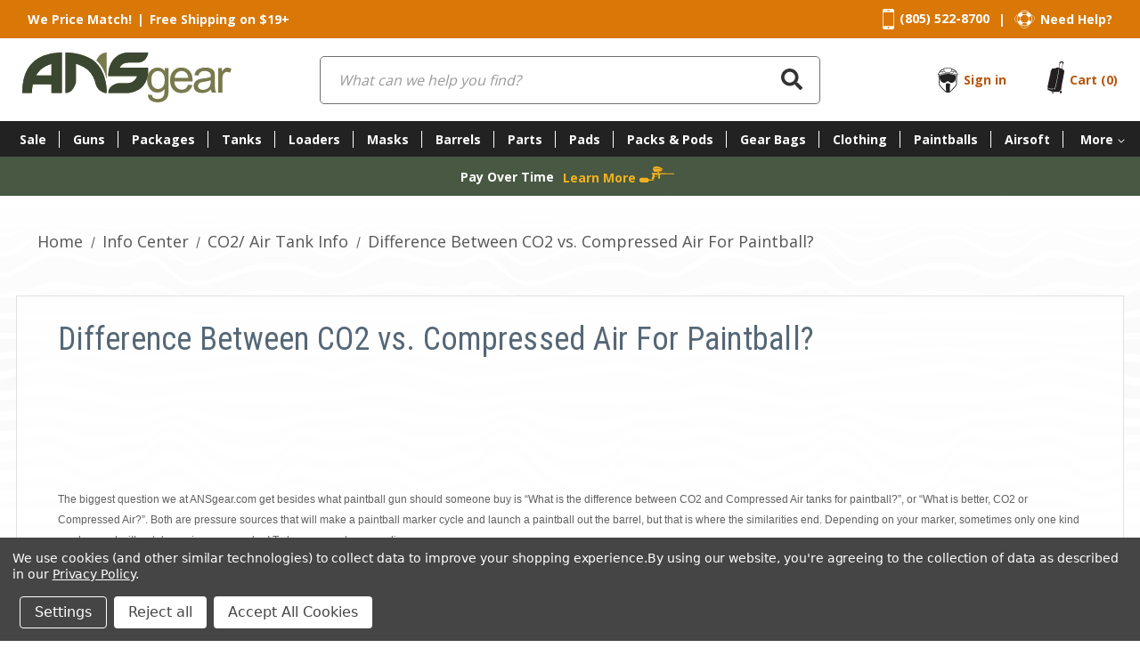

--- FILE ---
content_type: text/html; charset=UTF-8
request_url: https://ansgear.com/difference-between-co2-vs-compressed-air-for-paintball/
body_size: 105394
content:

<!DOCTYPE html>
<html class="no-js" lang="en">
    <head>
        
        
        
        <title>Difference Between CO2 and Compressed Air For Paintball</title>

        <link rel="dns-prefetch preconnect" href="https://cdn11.bigcommerce.com/s-utijnwwvdm" crossorigin><link rel="dns-prefetch preconnect" href="https://fonts.googleapis.com/" crossorigin><link rel="dns-prefetch preconnect" href="https://fonts.gstatic.com/" crossorigin>
                    <meta name="keywords" content="CO2 Vs Compressed air, CO2 vs HPA, difference between CO2 and compressed Air, difference between CO2 and HPA. which is better co2 or compressed air, which is better co2 or HPA, co2 and compressed air for paintball, can I use CO2, can I use compressed air, can I use HPA, HPA vs. CO2">
            <meta name="description" content="What is the difference between CO2 and Compressed Air (HPA) for paintball? The ANSgear Info Center has in-depth articles on the Difference Between Using CO2 and Compressed Air for Paintball as well as other technical and beginner paintball information.">
        <!-- Canonical link for product variant page -->
            <link rel='canonical' href='https://ansgear.com/difference-between-co2-vs-compressed-air-for-paintball/' />
            <meta name='platform' content='bigcommerce.stencil' />
        
         

        <link href="https://cdn11.bigcommerce.com/s-utijnwwvdm/product_images/ANS-Favicon.png?t&#x3D;1636038625" rel="shortcut icon">
        <meta name="viewport" content="width=device-width, initial-scale=1">
        <meta name="robots" content="max-image-preview:large">

        <script>
            document.documentElement.className = document.documentElement.className.replace('no-js', 'js');
        </script>

        <script>
    function browserSupportsAllFeatures() {
        return window.Promise
            && window.fetch
            && window.URL
            && window.URLSearchParams
            && window.WeakMap
            // object-fit support
            && ('objectFit' in document.documentElement.style);
    }

    function loadScript(src) {
        var js = document.createElement('script');
        js.src = src;
        js.onerror = function () {
            console.error('Failed to load polyfill script ' + src);
        };
        document.head.appendChild(js);
    }

    if (!browserSupportsAllFeatures()) {
        loadScript('https://cdn11.bigcommerce.com/s-utijnwwvdm/stencil/a3fee5b0-8b0c-013d-4e77-4e14475343b5/e/223a26d0-07d8-013c-418f-26974f364c05/dist/theme-bundle.polyfills.js');
    }
</script>
        <script>window.consentManagerTranslations = `{"locale":"en","locales":{"consent_manager.data_collection_warning":"en","consent_manager.accept_all_cookies":"en","consent_manager.gdpr_settings":"en","consent_manager.data_collection_preferences":"en","consent_manager.manage_data_collection_preferences":"en","consent_manager.use_data_by_cookies":"en","consent_manager.data_categories_table":"en","consent_manager.allow":"en","consent_manager.accept":"en","consent_manager.deny":"en","consent_manager.dismiss":"en","consent_manager.reject_all":"en","consent_manager.category":"en","consent_manager.purpose":"en","consent_manager.functional_category":"en","consent_manager.functional_purpose":"en","consent_manager.analytics_category":"en","consent_manager.analytics_purpose":"en","consent_manager.targeting_category":"en","consent_manager.advertising_category":"en","consent_manager.advertising_purpose":"en","consent_manager.essential_category":"en","consent_manager.esential_purpose":"en","consent_manager.yes":"en","consent_manager.no":"en","consent_manager.not_available":"en","consent_manager.cancel":"en","consent_manager.save":"en","consent_manager.back_to_preferences":"en","consent_manager.close_without_changes":"en","consent_manager.unsaved_changes":"en","consent_manager.by_using":"en","consent_manager.agree_on_data_collection":"en","consent_manager.change_preferences":"en","consent_manager.cancel_dialog_title":"en","consent_manager.privacy_policy":"en","consent_manager.allow_category_tracking":"en","consent_manager.disallow_category_tracking":"en"},"translations":{"consent_manager.data_collection_warning":"We use cookies (and other similar technologies) to collect data to improve your shopping experience.","consent_manager.accept_all_cookies":"Accept All Cookies","consent_manager.gdpr_settings":"Settings","consent_manager.data_collection_preferences":"Website Data Collection Preferences","consent_manager.manage_data_collection_preferences":"Manage Website Data Collection Preferences","consent_manager.use_data_by_cookies":" uses data collected by cookies and JavaScript libraries to improve your shopping experience.","consent_manager.data_categories_table":"The table below outlines how we use this data by category. To opt out of a category of data collection, select 'No' and save your preferences.","consent_manager.allow":"Allow","consent_manager.accept":"Accept","consent_manager.deny":"Deny","consent_manager.dismiss":"Dismiss","consent_manager.reject_all":"Reject all","consent_manager.category":"Category","consent_manager.purpose":"Purpose","consent_manager.functional_category":"Functional","consent_manager.functional_purpose":"Enables enhanced functionality, such as videos and live chat. If you do not allow these, then some or all of these functions may not work properly.","consent_manager.analytics_category":"Analytics","consent_manager.analytics_purpose":"Provide statistical information on site usage, e.g., web analytics so we can improve this website over time.","consent_manager.targeting_category":"Targeting","consent_manager.advertising_category":"Advertising","consent_manager.advertising_purpose":"Used to create profiles or personalize content to enhance your shopping experience.","consent_manager.essential_category":"Essential","consent_manager.esential_purpose":"Essential for the site and any requested services to work, but do not perform any additional or secondary function.","consent_manager.yes":"Yes","consent_manager.no":"No","consent_manager.not_available":"N/A","consent_manager.cancel":"Cancel","consent_manager.save":"Save","consent_manager.back_to_preferences":"Back to Preferences","consent_manager.close_without_changes":"You have unsaved changes to your data collection preferences. Are you sure you want to close without saving?","consent_manager.unsaved_changes":"You have unsaved changes","consent_manager.by_using":"By using our website, you're agreeing to our","consent_manager.agree_on_data_collection":"By using our website, you're agreeing to the collection of data as described in our ","consent_manager.change_preferences":"You can change your preferences at any time","consent_manager.cancel_dialog_title":"Are you sure you want to cancel?","consent_manager.privacy_policy":"Privacy Policy","consent_manager.allow_category_tracking":"Allow [CATEGORY_NAME] tracking","consent_manager.disallow_category_tracking":"Disallow [CATEGORY_NAME] tracking"}}`;</script>

        <script>
            window.lazySizesConfig = window.lazySizesConfig || {};
            window.lazySizesConfig.loadMode = 1;
            window.swPath = "https://ansgear.com/stencil/a3fee5b0-8b0c-013d-4e77-4e14475343b5/";
        </script>
        <script async src="https://cdn11.bigcommerce.com/s-utijnwwvdm/stencil/a3fee5b0-8b0c-013d-4e77-4e14475343b5/e/223a26d0-07d8-013c-418f-26974f364c05/dist/theme-bundle.head_async.js"></script>

        <link href="https://fonts.googleapis.com/css?family=Roboto+Condensed:700,ital,400%7COpen+Sans:700,400,500&display=block" rel="stylesheet">

        <link data-stencil-stylesheet href="https://cdn11.bigcommerce.com/s-utijnwwvdm/stencil/a3fee5b0-8b0c-013d-4e77-4e14475343b5/e/223a26d0-07d8-013c-418f-26974f364c05/css/theme-cb1ee6d0-d9ff-013e-c6f9-424a51a17753.css" rel="stylesheet">

        <!-- Start Tracking Code for analytics_googleanalytics4 -->

<script data-cfasync="false" src="https://cdn11.bigcommerce.com/shared/js/google_analytics4_bodl_subscribers-358423becf5d870b8b603a81de597c10f6bc7699.js" integrity="sha256-gtOfJ3Avc1pEE/hx6SKj/96cca7JvfqllWA9FTQJyfI=" crossorigin="anonymous"></script>
<script data-cfasync="false">
  (function () {
    window.dataLayer = window.dataLayer || [];

    function gtag(){
        dataLayer.push(arguments);
    }

    function initGA4(event) {
         function setupGtag() {
            function configureGtag() {
                gtag('js', new Date());
                gtag('set', 'developer_id.dMjk3Nj', true);
                gtag('config', 'G-P502W5L1Y9');
            }

            var script = document.createElement('script');

            script.src = 'https://www.googletagmanager.com/gtag/js?id=G-P502W5L1Y9';
            script.async = true;
            script.onload = configureGtag;

            document.head.appendChild(script);
        }

        setupGtag();

        if (typeof subscribeOnBodlEvents === 'function') {
            subscribeOnBodlEvents('G-P502W5L1Y9', true);
        }

        window.removeEventListener(event.type, initGA4);
    }

    gtag('consent', 'default', {"ad_storage":"denied","ad_user_data":"denied","ad_personalization":"denied","analytics_storage":"denied","functionality_storage":"denied"})
            

    var eventName = document.readyState === 'complete' ? 'consentScriptsLoaded' : 'DOMContentLoaded';
    window.addEventListener(eventName, initGA4, false);
  })()
</script>

<!-- End Tracking Code for analytics_googleanalytics4 -->

<!-- Start Tracking Code for analytics_siteverification -->

<meta name="google-site-verification" content="wUusJv0qxaGGmICg_LVXX3Qf5ec74UCnFkgFQn93t-I" />

<style>
#chat-window,
     #chat-button {  margin-left: auto;}
</style>

<!-- End Tracking Code for analytics_siteverification -->


<script type="text/javascript" src="https://checkout-sdk.bigcommerce.com/v1/loader.js" defer ></script>
<script>window.consentManagerStoreConfig = function () { return {"storeName":"ANSgear.com","privacyPolicyUrl":"https:\/\/www.ansgear.com\/privacy-policy\/","writeKey":null,"improvedConsentManagerEnabled":true,"AlwaysIncludeScriptsWithConsentTag":true}; };</script>
<script type="text/javascript" src="https://cdn11.bigcommerce.com/shared/js/bodl-consent-32a446f5a681a22e8af09a4ab8f4e4b6deda6487.js" integrity="sha256-uitfaufFdsW9ELiQEkeOgsYedtr3BuhVvA4WaPhIZZY=" crossorigin="anonymous" defer></script>
<script type="text/javascript" src="https://cdn11.bigcommerce.com/shared/js/storefront/consent-manager-config-3013a89bb0485f417056882e3b5cf19e6588b7ba.js" defer></script>
<script type="text/javascript" src="https://cdn11.bigcommerce.com/shared/js/storefront/consent-manager-08633fe15aba542118c03f6d45457262fa9fac88.js" defer></script>
<script type="text/javascript">
var BCData = {};
</script>
<script data-bc-cookie-consent="4" type="text/plain" src='https://cdn.attn.tv/ansgear/dtag.js'  ></script><script src='https://searchserverapi1.com/widgets/bigcommerce/init.js?api_key=1e2a4c5p9H' async ></script><script data-bc-cookie-consent="3" type="text/plain">
	var _urconfig = { sid: "068bfbf1-2d11-4481-8987-64b2f46b4f4d", aip: 0, usePageProtocol: false };
	(function (d, s) {
	    var js = d.createElement(s),
	        sc = d.getElementsByTagName(s)[0];
	    js.src = "https://hit.uptrendsdata.com/rum.min.js";
	    js.async = "async";
	    sc.parentNode.insertBefore(js, sc);
	}(document, "script"));
</script><!-- BEGIN LivePerson Monitor. -->
<script data-bc-cookie-consent="2" type="text/plain">
    function loadChat() {
        const liveChatScript = document.createElement('script');
        liveChatScript.src = "https://config.gorgias.chat/bundle-loader/01HW8KGQ2X0KNF8JEVFBBDDFXC";
        liveChatScript.id = "gorgias-chat-widget-install-v3"
        liveChatScript.async = true;
        liveChatScript.defer = true;
        document.body.appendChild(liveChatScript);
    }
    
    window.addEventListener('uInteraction', function() {
        loadChat();
    });
</script>
<!-- END LivePerson Monitor. --><script type="text/javascript">
    var attnData = {
	    pageType: "page",
            orderData: {},
    }
try {
    if ("") {
        fetch("/api/storefront/order/", {
            credentials: "include",
        })
        .then(function (response) {
            return response.json();
        })
        .then(function (orderInfo) {
            window.attnData = window.attnData || {
			        pageType: "page",
    		        orderData: {},
		            }
            window.attnData.orderData = {
                cartTotal: orderInfo.orderAmount,
                cartId: orderInfo.cartId,
			    cartCoupon: orderInfo.coupons.length > 0 ? orderInfo.coupons[0].code : null,
                orderId: orderInfo.orderId,
                phone: orderInfo.billingAddress.phone,
                email: orderInfo.billingAddress.email,
                items: orderInfo.lineItems.physicalItems.map(item => {
                    return {
                        sku: item.productId,
                        subProductId: item.variantId,
                        name: item.name,
                        image: item.imageUrl,
                        price: item.salePrice,
                        currency: orderInfo.currency.code,
                        quantity: item.quantity,
                    }
                }),
            }
        })
}} catch (e) {}
</script>
<script type="text/javascript">
 const attn_upc = "";
    const attn_price = "";
    var variant = null;
    const attnBCProducts = window.attn_bc_products = window.attn_bc_products || {};
    const productsCatalogue = attnBCProducts.products = attnBCProducts.products || [];
    const product = {
        sku: '',
        subProductId: variant,
        productId: '',
        name: '',
        image: 'https://cdn11.bigcommerce.com/s-utijnwwvdm/stencil/a3fee5b0-8b0c-013d-4e77-4e14475343b5/e/223a26d0-07d8-013c-418f-26974f364c05/img/ProductDefault.gif',
        category: '',
        price: attn_price,
        currency: 'USD' || 'USD',
    };
    if (attnData.pageType === 'product' && product.sku) {    try {
        fetch('/graphql', {
            method: 'POST',
            credentials: 'same-origin',
            headers: {
              'Content-Type': 'application/json',
              'Authorization': 'Bearer eyJ0eXAiOiJKV1QiLCJhbGciOiJFUzI1NiJ9.eyJjaWQiOlsxXSwiY29ycyI6WyJodHRwczovL2Fuc2dlYXIuY29tIl0sImVhdCI6MTc2OTMzOTMwNywiaWF0IjoxNzY5MTY2NTA3LCJpc3MiOiJCQyIsInNpZCI6MTAwMDgyOTA4MCwic3ViIjoiQkMiLCJzdWJfdHlwZSI6MCwidG9rZW5fdHlwZSI6MX0.ir4o2H0UM-gCmHuv4idnFxSPdsq2zUuaartw8a9bmhUzBrlIXFBIQAxxVNIz-5StNzpcaBCRocLuPpZV008BuA'
            },
            body: JSON.stringify({ query: '{ site {product(entityId: ) { sku, variants{edges{node{upc, entityId, prices{price{value}}}}}}}}'})})
            .then(data => data.json())
            .then(json => json?.data?.site?.product?.variants?.edges)
            .then(variantsArr =>  {
                if (variantsArr.length === 1) {
                    variant = variantsArr[0]?.node?.entityId;
                } else if (attn_upc) {
                    variant = variantsArr.find(variantObj => variantObj?.node?.upc === attn_upc)?.node.entityId;
                } else if (attn_price) {
                    variant = variantsArr.find(variantObj => variantObj?.node?.prices?.price?.value?.toString() === attn_price)?.node.entityId;
                } else {
                    variant = variantsArr[0]?.node?.entityId;
                }
            })
            .then(() => {
                product.subProductId = variant;
                attnBCProducts["current_product"] = product;
                if (productsCatalogue.filter(i => {i.productId === '' && i.subProductId === variant}).length === 0) {
                    productsCatalogue.push(product);
                }
            })
    } catch {
        attnBCProducts["current_product"] = product;
        if (productsCatalogue.filter(i => i.productId === '').length === 0) {
            productsCatalogue.push(product);
        }
    }}
</script><script>
    var style = document.createElement('style');
    style.innerHTML = ".form-checklist-checkbox~.form-label[for='radio-cod'] {display: none;}";
    document.head.appendChild(style);
</script>
 <script data-cfasync="false" src="https://microapps.bigcommerce.com/bodl-events/1.9.4/index.js" integrity="sha256-Y0tDj1qsyiKBRibKllwV0ZJ1aFlGYaHHGl/oUFoXJ7Y=" nonce="" crossorigin="anonymous"></script>
 <script data-cfasync="false" nonce="">

 (function() {
    function decodeBase64(base64) {
       const text = atob(base64);
       const length = text.length;
       const bytes = new Uint8Array(length);
       for (let i = 0; i < length; i++) {
          bytes[i] = text.charCodeAt(i);
       }
       const decoder = new TextDecoder();
       return decoder.decode(bytes);
    }
    window.bodl = JSON.parse(decodeBase64("[base64]"));
 })()

 </script>

<script nonce="">
(function () {
    var xmlHttp = new XMLHttpRequest();

    xmlHttp.open('POST', 'https://bes.gcp.data.bigcommerce.com/nobot');
    xmlHttp.setRequestHeader('Content-Type', 'application/json');
    xmlHttp.send('{"store_id":"1000829080","timezone_offset":"-7.0","timestamp":"2026-01-24T00:40:07.53131100Z","visit_id":"f1b9a96f-0c55-4213-abcb-b9c9e6d17a2e","channel_id":1}');
})();
</script>


        
        
        
        
        
        
        
        
        
        
        
        
        
        
        
        
        
        
    </head>
    <body>

        <div class="top-header--container">
    <div>
        <div>
            <p>
                <a href="https://ansgear.com/price-match/">We Price Match!</a>
            </p>
            <span>|</span>
            <p>
                <a href="https://ansgear.com/free-shipping-to-usa-canada/">Free Shipping on $19+</a>
            </p>
        </div>

        <div class="contact-box">
    <div class="link-item">
        <svg xmlns="http://www.w3.org/2000/svg" width="13.26" height="22.731" viewBox="0 0 13.26 22.731">
            <defs>
                <style>
                    .top-header--container .needHelpb { fill: currentColor; }
                </style>
            </defs>
            <path class="needHelpb" d="M-3.451-24.651h-9.471a1.894,1.894,0,0,0-1.894,1.894V-3.814A1.894,1.894,0,0,0-12.922-1.92h9.471A1.894,1.894,0,0,0-1.556-3.814V-22.756A1.894,1.894,0,0,0-3.451-24.651Zm-6,1.33h2.526a.474.474,0,0,1,.474.474.474.474,0,0,1-.474.474H-9.449a.474.474,0,0,1-.474-.474A.474.474,0,0,1-9.449-23.32Zm-1.767,0a.474.474,0,0,1,.474.474.474.474,0,0,1-.474.474.474.474,0,0,1-.474-.474A.474.474,0,0,1-11.216-23.321ZM-8.186-2.867a.947.947,0,0,1-.947-.947.947.947,0,0,1,.947-.947.947.947,0,0,1,.947.947.947.947,0,0,1-.947.947Zm-5.93-2.842V-21.044H-2.255V-5.708Z" transform="translate(14.816 24.651)"/>
        </svg>
        <p>
            <a href="tel:(805) 522-8700">(805) 522-8700</a>
        </p>
    </div>

    <span class="line-spacing">|</span>

    <div class="link-item">
        <svg xmlns="http://www.w3.org/2000/svg" width="22.731" height="21.448" viewBox="0 0 22.731 21.448">
            <defs>
                <style>
                    .top-header--container .needHelpb { fill: currentColor; }
                </style>
            </defs>
            <path class="needHelpb" d="M-3.222-17.968A15.971,15.971,0,0,1-5.27-19.452l.1-.1-.739-.739-.106.106c-.321-.341-.62-.675-.91-1-1.4-1.576-2.51-2.821-4.673-2.821-2.316,0-3.653,1.444-5.068,2.972-.251.271-.513.55-.781.827l-.1-.1-.739.739.092.092c-.537.483-1.075.9-1.6,1.3C-21.329-17-22.653-15.987-22.94-13.9c-.293,2.14,1.26,3.245,2.906,4.415a18.82,18.82,0,0,1,1.861,1.454L-18.3-7.9l.739.739.121-.121c.379.423.756.888,1.125,1.345,1.342,1.662,2.727,3.379,4.442,3.379q.123,0,.249-.012c1.74-.168,3.1-1.75,4.536-3.424.362-.421.733-.852,1.113-1.263l.144.144.739-.739L-5.242-8c.532-.5,1.1-.943,1.648-1.37,1.555-1.2,3.023-2.34,3.317-4.531C-.007-15.9-1.569-16.9-3.222-17.968Zm-3.65,2.381,2.3-1.22a7.781,7.781,0,0,1,.623,3.055,7.784,7.784,0,0,1-.625,3.062l-2.3-1.218a5.165,5.165,0,0,0,.335-1.84,5.158,5.158,0,0,0-.333-1.839Zm-9.51-5.187c1.415-1.529,2.637-2.849,4.785-2.849,1.989,0,2.994,1.129,4.384,2.692l.365.409a8.348,8.348,0,0,0-9.849.086Zm1.436,10.258a4.562,4.562,0,0,1,0-6.45,4.563,4.563,0,0,1,6.451,0,4.562,4.562,0,0,1,0,6.45,4.563,4.563,0,0,1-6.451,0ZM-8.661-6.6a7.841,7.841,0,0,1-3.062.625,7.721,7.721,0,0,1-3.055-.622l1.22-2.3a5.161,5.161,0,0,0,1.84.334A5.165,5.165,0,0,0-9.878-8.9Zm-6.118-14.292a7.835,7.835,0,0,1,3.062-.625,7.715,7.715,0,0,1,3.055.623l-1.22,2.3a5.16,5.16,0,0,0-1.84-.334,5.165,5.165,0,0,0-1.84.335Zm-1.789,8.99-2.3,1.22a7.775,7.775,0,0,1-.622-3.055,7.778,7.778,0,0,1,.625-3.062l2.3,1.218a5.17,5.17,0,0,0-.335,1.84A5.154,5.154,0,0,0-16.567-11.9Zm-5.991-1.946c.265-1.933,1.47-2.858,3-4.03.418-.321.845-.654,1.275-1.019A8.347,8.347,0,0,0-18.4-8.735c-.462-.379-.941-.725-1.412-1.06C-21.426-10.944-22.82-11.935-22.558-13.844Zm15.177,7.6c-1.386,1.614-2.7,3.138-4.28,3.292-1.622.156-3.011-1.563-4.353-3.225-.243-.3-.49-.606-.74-.9A8.347,8.347,0,0,0-6.582-7.167c-.271.3-.538.614-.8.919Zm6.724-7.708c-.274,2.034-1.617,3.074-3.172,4.278-.43.333-.869.677-1.3,1.049a8.348,8.348,0,0,0,.073-10.138c.522.409,1.076.772,1.622,1.123C-1.816-16.605-.422-15.708-.658-13.956Z" transform="translate(22.976 24.008)"/>
        </svg>
        <p>
            <a href="/about-us/">Need Help?</a>
        </p>
    </div>
</div>
    </div>
</div>

<!-- <a href="#main-content" class="skip-to-main-link">Skip to main content</a> -->
<header class="header" role="banner">
    <div>
        <a href="#" class="mobileMenu-toggle" data-mobile-menu-toggle="menu">
            <span class="mobileMenu-toggleIcon">Toggle menu</span>
        </a>

        <a href="https://ansgear.com/" class="header-logo__link" data-header-logo-link>
    <svg xmlns="http://www.w3.org/2000/svg" xmlns:xlink="http://www.w3.org/1999/xlink" width="234.578" height="56" viewBox="0 0 234.578 56">
        <defs>
            <style>
                .logoRecta { fill:none; }
                .logoGroupb { clip-path:url(#logoClipPath); }
                .logoFillc { fill:#78794d; }
                .logoFilld { fill:#3c4732; }
            </style>
            <clipPath id="logoClipPath">
                <rect class="logoRecta" width="234.578" height="56"/>
            </clipPath>
        </defs>
        <g transform="translate(87.5 20.889)">
            <g class="logoGroupb" transform="translate(-87.5 -20.889)">
                <path class="logoFillc" d="M94.744,45.565h-.571c-2.473,0-4.709-1.237-7.562-3.234-4.423-3.8-4.994-9.941-5.279-10.654q-3.853-10.511-11.8-14.982-7.087-3.8-9.465-3.8V33.817q-2,7.229-6.611,10.369a12.366,12.366,0,0,1-4.138,1.284h-.9V0h2c11.748.571,20.69,3.52,28.2,8.086C88.561,15.077,94.7,28.3,94.7,45.517M82.949,9.037s8.609,6.088,11.463,20.595H94.7V0h-.143C89.512,0,85.47,3.234,82.949,9.037m26.159,8.086q2.711-5.755,9.7-5.755h10.178a12.461,12.461,0,0,0,8.656-3.377q3.044-3.948,3.377-6.944h0a6.7,6.7,0,0,0,.048-.713V0H119.857a23.361,23.361,0,0,0-13.746,4,20.832,20.832,0,0,0-6.9,8.419,27.216,27.216,0,0,0-2.806,11.32V26.4H128.7a8.77,8.77,0,0,1-1.617,3.377,11.885,11.885,0,0,1-9.56,4.709H108.2a13.365,13.365,0,0,0-3.234.618q-8.228,3.092-8.514,9.655h0v.809h21.213a26.349,26.349,0,0,0,5.184-.713q8.8-2.568,12.366-7.087,5.9-7.705,5.9-15.458V17.075h-32.01ZM44.423,44.281v1.237H32.58v-9.75H11.8a56.456,56.456,0,0,0-1,9.655v.143H0V44.281H0Q.143,12.842,23.924,3.472A57.07,57.07,0,0,1,41.855,0h2.521V44.281ZM32.58,25.779V12.937a30.023,30.023,0,0,0-12.509,6.8q-3.757,4.281-4.471,6.088Z"/>
                <path class="logoFilld" d="M94.744,45.565h-.571c-2.473,0-4.709-1.237-7.562-3.234-4.423-3.8-4.994-9.941-5.279-10.654q-3.853-10.511-11.8-14.982-7.087-3.8-9.465-3.8V33.817q-2,7.229-6.611,10.369a12.366,12.366,0,0,1-4.138,1.284h-.9V0h2c11.748.571,20.69,3.52,28.2,8.086C88.561,15.077,94.7,28.3,94.7,45.517m14.411-28.395q2.711-5.755,9.7-5.755h10.178a12.461,12.461,0,0,0,8.656-3.377q3.044-3.948,3.377-6.944h0a6.7,6.7,0,0,0,.048-.713V0H119.857a23.361,23.361,0,0,0-13.746,4,20.832,20.832,0,0,0-6.9,8.419,27.216,27.216,0,0,0-2.806,11.32V26.4H128.7a8.77,8.77,0,0,1-1.617,3.377,11.885,11.885,0,0,1-9.56,4.709H108.2a13.365,13.365,0,0,0-3.234.618q-8.228,3.092-8.514,9.655h0v.809h21.213a26.349,26.349,0,0,0,5.184-.713q8.8-2.568,12.366-7.087,5.9-7.705,5.9-15.458V17.075h-32.01ZM44.423,44.281v1.237H32.58v-9.75H11.8a56.456,56.456,0,0,0-1,9.655v.143H0V44.281H0Q.143,12.842,23.924,3.472A57.07,57.07,0,0,1,41.855,0h2.521V44.281ZM32.58,25.779V12.937a30.023,30.023,0,0,0-12.509,6.8q-3.757,4.281-4.471,6.088Z"/>
                <path class="logoFillc" d="M298.052,72.45a13.084,13.084,0,0,0,7.9,2.188,14.057,14.057,0,0,0,6.944-1.57,9.513,9.513,0,0,0,4.138-4.233q1.284-2.663,1.284-9.037V36.207h-4.281v3.282a9.8,9.8,0,0,0-7.99-3.9,11.082,11.082,0,0,0-6.326,1.807,11.32,11.32,0,0,0-4.09,5.137,18.169,18.169,0,0,0-1.427,7.229,15.579,15.579,0,0,0,3.092,9.75,10.492,10.492,0,0,0,8.751,4.09,9.56,9.56,0,0,0,7.562-3.615,27.666,27.666,0,0,1-.333,5.945,6.326,6.326,0,0,1-2.378,3.615,8.363,8.363,0,0,1-4.994,1.284q-3.234,0-4.661-1.284a4.308,4.308,0,0,1-1.57-3.044l-4.518-.666q-.1,4.423,2.9,6.611m3.092-30.535a6.706,6.706,0,0,1,5.279-2.521,6.9,6.9,0,0,1,5.327,2.568q2.235,2.568,2.235,7.562t-2.14,7.705a7.039,7.039,0,0,1-10.7,0Q299,54.756,299,49.382t2.188-7.467m36.195,17.122a7.087,7.087,0,0,1-4.376,1.332,7.61,7.61,0,0,1-5.708-2.378,10.591,10.591,0,0,1-2.568-6.9h20.4q.048-.809.048-1.237,0-6.754-3.472-10.511a11.68,11.68,0,0,0-8.989-3.757,12.075,12.075,0,0,0-9.227,3.8Q319.93,43.2,319.93,50.1q0,6.659,3.52,10.369a12.49,12.49,0,0,0,9.512,3.71,12.675,12.675,0,0,0,7.848-2.331A11.7,11.7,0,0,0,345,55.327l-4.756-.571a8.773,8.773,0,0,1-2.854,4.281m-9.941-17.5a7.372,7.372,0,0,1,5.375-2.14,7.087,7.087,0,0,1,5.755,2.664,9.429,9.429,0,0,1,1.76,5.184H325.02a8.452,8.452,0,0,1,2.426-5.707m39.382,22.021h4.8a10.32,10.32,0,0,1-1.189-3.282,68.113,68.113,0,0,1-.285-8.181V45.91a26.117,26.117,0,0,0-.238-4.281,7.325,7.325,0,0,0-1.427-3.139,7.515,7.515,0,0,0-3.234-2.093,16.457,16.457,0,0,0-5.708-.809,18.264,18.264,0,0,0-6.231.951,8.941,8.941,0,0,0-4.09,2.759,11.225,11.225,0,0,0-2.045,4.709l4.518.618a7.141,7.141,0,0,1,2.283-4.043,8.158,8.158,0,0,1,4.851-1.141,7.723,7.723,0,0,1,5.279,1.57,4.072,4.072,0,0,1,1.332,4q-.428,2.426-.048,1.189a40.965,40.965,0,0,1-8.276,1.617,33.247,33.247,0,0,0-4.138.713,11.272,11.272,0,0,0-3.329,1.522,7.561,7.561,0,0,0-2.378,2.663,7.467,7.467,0,0,0-.9,3.662,7.277,7.277,0,0,0,2.426,5.612q2.426,2.188,6.944,2.188a14.364,14.364,0,0,0,5.137-.9,17.266,17.266,0,0,0,4.947-3.092,9.846,9.846,0,0,0,.9,3.377M365.4,51.522a11.285,11.285,0,0,1-.761,4.661A7.229,7.229,0,0,1,361.6,59.37a9.56,9.56,0,0,1-4.756,1.189,5.952,5.952,0,0,1-4.09-1.237,4.09,4.09,0,0,1-.761-5.279,4.043,4.043,0,0,1,1.807-1.522,17.55,17.55,0,0,1,4.043-.951,32.985,32.985,0,0,0,7.562-1.76Zm13.127,12.033V49.239a18.075,18.075,0,0,1,.761-5.422A4.946,4.946,0,0,1,381,41.3a4.423,4.423,0,0,1,2.711-.9,6.611,6.611,0,0,1,3.377,1l1.617-4.281a9.037,9.037,0,0,0-4.756-1.474,5.137,5.137,0,0,0-3,.951A11.317,11.317,0,0,0,378,40.44V36.207h-4V63.555Z" transform="translate(-154.271 -18.656)"/>
            </g>
        </g>
    </svg>
</a>

        <div class="quick-search--container">
            <div class="container">
    <form class="form" onsubmit="return false" data-url="/search-results-page" data-quick-search-form>
        <fieldset class="form-fieldset">
            <div class="form-field">
                <label class="is-srOnly" for="nav-quick-search">Search</label>
                <input class="form-input"
                    data-search-quick
                    name="nav-quick-search"
                    data-name="q"
                    id="nav-quick-search"
                    data-error-message="Search field cannot be empty."
                    placeholder="What can we help you find?"
                    autocomplete="off"
                >
                <button type="submit" class="search-icon">
                    <svg aria-hidden="true" focusable="false" data-prefix="fas" data-icon="search" role="img" xmlns="http://www.w3.org/2000/svg" viewBox="0 0 512 512" class="svg-inline--fa fa-search fa-w-16 fa-5x">
                        <path fill="currentColor" d="M505 442.7L405.3 343c-4.5-4.5-10.6-7-17-7H372c27.6-35.3 44-79.7 44-128C416 93.1 322.9 0 208 0S0 93.1 0 208s93.1 208 208 208c48.3 0 92.7-16.4 128-44v16.3c0 6.4 2.5 12.5 7 17l99.7 99.7c9.4 9.4 24.6 9.4 33.9 0l28.3-28.3c9.4-9.4 9.4-24.6.1-34zM208 336c-70.7 0-128-57.2-128-128 0-70.7 57.2-128 128-128 70.7 0 128 57.2 128 128 0 70.7-57.2 128-128 128z" class=""></path>
                    </svg>
                </button>
            </div>
        </fieldset>
    </form>

</div>
        </div>

        <div class="nav-user--container">
            <div class="link-item">
    <svg class="bolt-sso-custom" data-logged-in="false" xmlns="http://www.w3.org/2000/svg" width="23" height="28" viewBox="0 0 23 28">
        <defs>
            <style>
                .maska {
                    fill: #b7570f;
                    font-size: 14px;
                    font-family: OpenSans-Bold, Open Sans;
                    font-weight: 700;
                }

                .maskb {
                    fill: #222;
                }
            </style>
        </defs>
        <g transform="translate(-1120 -84)">
            <g transform="translate(691.084 -14.961)">
                <path class="maskb"
                    d="M431.672,113.516c.254.91,1.131,3.334,3.2,4.139a3.67,3.67,0,0,0,4.089-.512,2.241,2.241,0,0,1,1.71-.88,2.449,2.449,0,0,1,1.822.88,3.67,3.67,0,0,0,4.089.512,5.508,5.508,0,0,0,3.2-4.139,25.345,25.345,0,0,0,.017-3.79,24.648,24.648,0,0,0-18.169,0A14.906,14.906,0,0,0,431.672,113.516Z"
                    transform="translate(-0.579 -2.007)" />
                <path class="maskb"
                    d="M451.394,106.183l-1.064-1.9a.559.559,0,0,0-.351-.267c-.307-.769-.588-1.433-.588-1.433l-.044-.1-.089-.068a17.765,17.765,0,0,0-4.667-2.389v-.032a.282.282,0,0,0-.163-.248,10.8,10.8,0,0,0-4.275-.782,11.3,11.3,0,0,0-4.212.7.283.283,0,0,0-.168.238l-.005.067a15.21,15.21,0,0,0-4.264,2.142l-.069.054-.043.077c-.022.041-.547,1-.885,1.74L430.4,104a.565.565,0,0,0-.4.289l-1.017,1.9a.563.563,0,0,0,.5.83.522.522,0,0,0,.124-.014l.173-.037c-.083,2.193.26,10.261.5,11.415.229,1.1,6.658,7.6,7.225,8.068a4.877,4.877,0,0,0,2.6.508,5.752,5.752,0,0,0,2.775-.5c.346-.275,7.09-6.96,7.24-8.229.067-.568.548-8.738.414-11.275l.256.054a.564.564,0,0,0,.612-.827Zm-2.737-3.162c.062.148.184.438.327.79-.554-.121-1.317-.3-2.213-.556-.245-.069-.5-.146-.771-.226-.427-.127-.869-.258-1.348-.387l-.041-1.713A17.516,17.516,0,0,1,448.657,103.02Zm-8.5-3.5a10.932,10.932,0,0,1,3.878.663l.061,2.535a.526.526,0,0,0-.075.068,5.981,5.981,0,0,1-4.009,1.78h-.1a5.474,5.474,0,0,1-3.724-1.754.513.513,0,0,0-.06-.056l.2-2.639A11.533,11.533,0,0,1,440.152,99.525Zm-8.062,3.2a14.781,14.781,0,0,1,3.608-1.845l-.131,1.767c-.372.1-.724.212-1.064.315s-.659.2-.968.287c-.786.218-1.46.384-1.98.5C431.773,103.32,432,102.9,432.09,102.729Zm17.184,15.391c-.211.869-6.136,7.048-6.928,7.676l-.029.019.332-8.258a.272.272,0,0,0-.087-.211,3.711,3.711,0,0,0-2.411-.813,3.141,3.141,0,0,0-2.293.831.271.271,0,0,0-.07.194l.391,8.324a.533.533,0,0,1-.137-.08c-.8-.663-6.669-6.765-6.938-7.59-.235-1.128-.59-9.755-.473-11.419a54.448,54.448,0,0,1,9.275-1.1h.161a57.251,57.251,0,0,1,9.6,1.088C449.842,108.873,449.34,117.551,449.274,118.121Zm-9.206-12.987h-.162a58,58,0,0,0-10.427,1.324l1.017-1.9s1.158-.208,2.952-.7l.954,1.311h.227l-.61-1.472c.543-.159,1.115-.342,1.735-.516a6.048,6.048,0,0,0,4.151,1.951h.1a6.5,6.5,0,0,0,4.425-1.968c.66.175,1.261.36,1.811.522l-.59,1.468.2.039.995-1.335c1.782.492,2.991.7,2.991.7l1.063,1.9A61.794,61.794,0,0,0,440.069,105.134Z"
                    transform="translate(0)" />
            </g>
        </g>
    </svg>
        <a class="bolt-sso-custom" data-logged-in="false" aria-label="Sign in">
            Sign in
        </a>
</div>

            <div class="cart-icon">
                <a href="/cart.php">
                    <svg xmlns="http://www.w3.org/2000/svg" width="19.294" height="36" viewBox="0 0 19.294 36">
                        <defs>
                            <style>
                                .wheelBaga { fill: #231f20; }
                            </style>
                        </defs>
                        <g transform="translate(-218.962 -347.029)">
                            <ellipse class="wheelBaga" cx="1.063" cy="1.534" rx="1.063" ry="1.534" transform="translate(233.215 379.961)"/>
                            <path class="wheelBaga" d="M237.216,356.3c-.306-.175-.926-.485-1.616-.813l1.214-5.783a.651.651,0,0,0,.549-.5,2.263,2.263,0,0,0-.065-1.466c-.345-.56-1.025-.7-2.28-.7h-.007c-1.019,0-2.077.315-2.237,1.063-.057.268-.191.842-.192.843a.627.627,0,0,0,.378.538l-1.108,4.546a7.257,7.257,0,0,0-1.652-.157,1.748,1.748,0,0,0-1.576.889.256.256,0,0,1-.224.13h-2.217a9.314,9.314,0,0,0-1.831.179.258.258,0,0,0-.206.253v1.152h-.453l-.849,1.061a.262.262,0,0,0-.056.161v1a.252.252,0,0,1-.014.082l-.418,1.256a.252.252,0,0,0-.01.122,4.011,4.011,0,0,1-.011,1.468c-.159.636-.865,3.112-.953,3.42a.259.259,0,0,0-.009.068v1.548l-.339.226s-.962,4.244-1.075,5.036-.679,2.716-.736,3.4a4.546,4.546,0,0,0,.3,1.592.257.257,0,0,1-.017.208l-.513.94a.256.256,0,0,0,.078.334c.341.24,1.058.746,1.4,1a21.431,21.431,0,0,0,2.489,1.132,17.888,17.888,0,0,0,2.636.73.218.218,0,0,0,.05,0h6.871a.255.255,0,0,0,.257-.268,1.73,1.73,0,0,1,.361-1.019,1.056,1.056,0,0,1,1.1-.442.26.26,0,0,0,.344-.2c.195-1.322.906-6.131,1-6.667.114-.623,2.547-13.128,2.66-13.976A2.442,2.442,0,0,0,237.216,356.3Zm-4.974.611c-.017.112-1.318,7.25-1.5,8.322-.083.5-.435,2.084-.808,3.764-.431,1.943-.92,4.145-.964,4.555-.082.765-.218,1.675-.22,1.685a.218.218,0,0,1-.139.172s-.331.133-.323.377a17.962,17.962,0,0,1-.493,2.371.221.221,0,0,1-.257.159,11.311,11.311,0,0,0-1.585-.221,2.93,2.93,0,0,0-.58.069,8.755,8.755,0,0,1-1.45.157l-.132,0a9.877,9.877,0,0,1-1.837-.248,3.639,3.639,0,0,0-1.477-.139.219.219,0,0,1-.2-.392,3.287,3.287,0,0,1,1.758.1,8.854,8.854,0,0,0,1.868.238,8.333,8.333,0,0,0,1.386-.15,3.272,3.272,0,0,1,.66-.077,9.812,9.812,0,0,1,1.469.19,15.283,15.283,0,0,0,.427-2.047.843.843,0,0,1,.485-.743c.039-.269.136-.955.2-1.551.046-.434.517-2.553.972-4.6.372-1.675.723-3.256.8-3.742.18-1.076,1.482-8.217,1.5-8.289l0-1.529a.219.219,0,1,1,.438,0Zm.5-2.648c-.165-.047-.318-.091-.468-.132l1.119-4.6a.773.773,0,0,0,.467-.3s.1-.444.169-.741a2.053,2.053,0,0,1,1.035-.226,2.871,2.871,0,0,1,1.062.123,4.625,4.625,0,0,1-.054.53.657.657,0,0,0,.307.7l-1.191,5.671A24.243,24.243,0,0,0,232.746,354.258Z"/>
                            <path class="wheelBaga" d="M225.487,381.781c-.251-.053-.813-.175-1.391-.326,0,.013,0,.026,0,.04,0,.847.476,1.534,1.063,1.534.516,0,.945-.53,1.042-1.233h-.555A.744.744,0,0,1,225.487,381.781Z"/>
                        </g>
                    </svg>
                </a>

                <a
                   data-cart-preview
                   data-dropdown="cart-preview-dropdown"
                   data-options="align:right"
                   href="/cart.php"
                   aria-label="Cart with 0 items"
                >
                    <span class="navUser-item-cartLabel">Cart</span>
                    <span class="countPill cart-quantity"> (0)</span>
                </a>

                <div class="dropdown-menu" id="cart-preview-dropdown" data-dropdown-content aria-hidden="true"></div>
            </div>
        </div>
    </div>


    <div class="navPages-container" id="menu" data-menu>
        <div class="mobile-close--button">
            <button data-mobile-menu-toggle="menu">x</button>
        </div>

        <nav class="navPages">
    <div class="navPages-quickSearch">
        <div class="container">
    <form class="form" onsubmit="return false" data-url="/search-results-page" data-quick-search-form>
        <fieldset class="form-fieldset">
            <div class="form-field">
                <label class="is-srOnly" for="nav-menu-quick-search">Search</label>
                <input class="form-input"
                    data-search-quick
                    name="nav-menu-quick-search"
                    data-name="q"
                    id="nav-menu-quick-search"
                    data-error-message="Search field cannot be empty."
                    placeholder="What can we help you find?"
                    autocomplete="off"
                >
                <button type="submit" class="search-icon">
                    <svg aria-hidden="true" focusable="false" data-prefix="fas" data-icon="search" role="img" xmlns="http://www.w3.org/2000/svg" viewBox="0 0 512 512" class="svg-inline--fa fa-search fa-w-16 fa-5x">
                        <path fill="currentColor" d="M505 442.7L405.3 343c-4.5-4.5-10.6-7-17-7H372c27.6-35.3 44-79.7 44-128C416 93.1 322.9 0 208 0S0 93.1 0 208s93.1 208 208 208c48.3 0 92.7-16.4 128-44v16.3c0 6.4 2.5 12.5 7 17l99.7 99.7c9.4 9.4 24.6 9.4 33.9 0l28.3-28.3c9.4-9.4 9.4-24.6.1-34zM208 336c-70.7 0-128-57.2-128-128 0-70.7 57.2-128 128-128 70.7 0 128 57.2 128 128 0 70.7-57.2 128-128 128z" class=""></path>
                    </svg>
                </button>
            </div>
        </fieldset>
    </form>

</div>
    </div>
    <ul class="navPages-list  simple-navigation">
            <input type="checkbox" name="megamenu" id="megaSale" class="hidden">
            <li class="navPages-item navPage-item--main" style="-webkit-user-select: none; -webkit-touch-callout: none;">

                    <label data-url="https://ansgear.com/sale/" for="megaSale" class="navPages-action has-subMenu">
                        <span>Sale</span>
                    </label>
                <div class="navPage-subMenu-content">
                    <div class="navPage-subMenu-header">

                        <div class="navPage-subMenu-header--inner level-2">
                            <label for="megaSale"><img src="https://cdn11.bigcommerce.com/s-utijnwwvdm/stencil/a3fee5b0-8b0c-013d-4e77-4e14475343b5/e/223a26d0-07d8-013c-418f-26974f364c05/icons/arrow-left-light-orange.svg"> <span>Back</span> </label>
                            <div class="mobile-close--button">
                                <button data-mobile-menu-toggle="menu"></button>
                            </div>
                        </div>
                        <div class="navPage-subMenu-header--inner">
                            <h2>Sale</h2>
                            <a href="https://ansgear.com/sale/">Shop All Sale</a>
                        </div>
                    </div>
                    <ul class="navPage-subMenu-item-list navPage-subMenu-first"
                        data-link-img="https://cdn11.bigcommerce.com/s-utijnwwvdm/stencil/a3fee5b0-8b0c-013d-4e77-4e14475343b5/e/223a26d0-07d8-013c-418f-26974f364c05/icons/chevron-right-white.svg"
                        data-subitem-icon="https://cdn11.bigcommerce.com/s-utijnwwvdm/stencil/a3fee5b0-8b0c-013d-4e77-4e14475343b5/e/223a26d0-07d8-013c-418f-26974f364c05/img/anchor-right.png"
                    ></ul>
                </div>
            </li>
            <input type="checkbox" name="megamenu" id="megaGuns" class="hidden">
            <li class="navPages-item navPage-item--main" style="-webkit-user-select: none; -webkit-touch-callout: none;">

                    <label data-url="https://ansgear.com/guns/" for="megaGuns" class="navPages-action has-subMenu">
                        <span>Guns</span>
                    </label>
                <div class="navPage-subMenu-content">
                    <div class="navPage-subMenu-header">

                        <div class="navPage-subMenu-header--inner level-2">
                            <label for="megaGuns"><img src="https://cdn11.bigcommerce.com/s-utijnwwvdm/stencil/a3fee5b0-8b0c-013d-4e77-4e14475343b5/e/223a26d0-07d8-013c-418f-26974f364c05/icons/arrow-left-light-orange.svg"> <span>Back</span> </label>
                            <div class="mobile-close--button">
                                <button data-mobile-menu-toggle="menu"></button>
                            </div>
                        </div>
                        <div class="navPage-subMenu-header--inner">
                            <h2>Guns</h2>
                            <a href="https://ansgear.com/guns/">Shop All Guns</a>
                        </div>
                    </div>
                    <ul class="navPage-subMenu-item-list navPage-subMenu-first"
                        data-link-img="https://cdn11.bigcommerce.com/s-utijnwwvdm/stencil/a3fee5b0-8b0c-013d-4e77-4e14475343b5/e/223a26d0-07d8-013c-418f-26974f364c05/icons/chevron-right-white.svg"
                        data-subitem-icon="https://cdn11.bigcommerce.com/s-utijnwwvdm/stencil/a3fee5b0-8b0c-013d-4e77-4e14475343b5/e/223a26d0-07d8-013c-418f-26974f364c05/img/anchor-right.png"
                    ></ul>
                </div>
            </li>
            <input type="checkbox" name="megamenu" id="megaPackages" class="hidden">
            <li class="navPages-item navPage-item--main" style="-webkit-user-select: none; -webkit-touch-callout: none;">

                    <label data-url="https://ansgear.com/packages/" for="megaPackages" class="navPages-action has-subMenu">
                        <span>Packages</span>
                    </label>
                <div class="navPage-subMenu-content">
                    <div class="navPage-subMenu-header">

                        <div class="navPage-subMenu-header--inner level-2">
                            <label for="megaPackages"><img src="https://cdn11.bigcommerce.com/s-utijnwwvdm/stencil/a3fee5b0-8b0c-013d-4e77-4e14475343b5/e/223a26d0-07d8-013c-418f-26974f364c05/icons/arrow-left-light-orange.svg"> <span>Back</span> </label>
                            <div class="mobile-close--button">
                                <button data-mobile-menu-toggle="menu"></button>
                            </div>
                        </div>
                        <div class="navPage-subMenu-header--inner">
                            <h2>Packages</h2>
                            <a href="https://ansgear.com/packages/">Shop All Packages</a>
                        </div>
                    </div>
                    <ul class="navPage-subMenu-item-list navPage-subMenu-first"
                        data-link-img="https://cdn11.bigcommerce.com/s-utijnwwvdm/stencil/a3fee5b0-8b0c-013d-4e77-4e14475343b5/e/223a26d0-07d8-013c-418f-26974f364c05/icons/chevron-right-white.svg"
                        data-subitem-icon="https://cdn11.bigcommerce.com/s-utijnwwvdm/stencil/a3fee5b0-8b0c-013d-4e77-4e14475343b5/e/223a26d0-07d8-013c-418f-26974f364c05/img/anchor-right.png"
                    ></ul>
                </div>
            </li>
            <input type="checkbox" name="megamenu" id="megaTanks" class="hidden">
            <li class="navPages-item navPage-item--main" style="-webkit-user-select: none; -webkit-touch-callout: none;">

                    <label data-url="https://ansgear.com/tanks-tank-acc/" for="megaTanks" class="navPages-action has-subMenu">
                        <span>Tanks</span>
                    </label>
                <div class="navPage-subMenu-content">
                    <div class="navPage-subMenu-header">

                        <div class="navPage-subMenu-header--inner level-2">
                            <label for="megaTanks"><img src="https://cdn11.bigcommerce.com/s-utijnwwvdm/stencil/a3fee5b0-8b0c-013d-4e77-4e14475343b5/e/223a26d0-07d8-013c-418f-26974f364c05/icons/arrow-left-light-orange.svg"> <span>Back</span> </label>
                            <div class="mobile-close--button">
                                <button data-mobile-menu-toggle="menu"></button>
                            </div>
                        </div>
                        <div class="navPage-subMenu-header--inner">
                            <h2>Tanks</h2>
                            <a href="https://ansgear.com/tanks-tank-acc/">Shop All Tanks</a>
                        </div>
                    </div>
                    <ul class="navPage-subMenu-item-list navPage-subMenu-first"
                        data-link-img="https://cdn11.bigcommerce.com/s-utijnwwvdm/stencil/a3fee5b0-8b0c-013d-4e77-4e14475343b5/e/223a26d0-07d8-013c-418f-26974f364c05/icons/chevron-right-white.svg"
                        data-subitem-icon="https://cdn11.bigcommerce.com/s-utijnwwvdm/stencil/a3fee5b0-8b0c-013d-4e77-4e14475343b5/e/223a26d0-07d8-013c-418f-26974f364c05/img/anchor-right.png"
                    ></ul>
                </div>
            </li>
            <input type="checkbox" name="megamenu" id="megaLoaders" class="hidden">
            <li class="navPages-item navPage-item--main" style="-webkit-user-select: none; -webkit-touch-callout: none;">

                    <label data-url="https://ansgear.com/loaders/" for="megaLoaders" class="navPages-action has-subMenu">
                        <span>Loaders</span>
                    </label>
                <div class="navPage-subMenu-content">
                    <div class="navPage-subMenu-header">

                        <div class="navPage-subMenu-header--inner level-2">
                            <label for="megaLoaders"><img src="https://cdn11.bigcommerce.com/s-utijnwwvdm/stencil/a3fee5b0-8b0c-013d-4e77-4e14475343b5/e/223a26d0-07d8-013c-418f-26974f364c05/icons/arrow-left-light-orange.svg"> <span>Back</span> </label>
                            <div class="mobile-close--button">
                                <button data-mobile-menu-toggle="menu"></button>
                            </div>
                        </div>
                        <div class="navPage-subMenu-header--inner">
                            <h2>Loaders</h2>
                            <a href="https://ansgear.com/loaders/">Shop All Loaders</a>
                        </div>
                    </div>
                    <ul class="navPage-subMenu-item-list navPage-subMenu-first"
                        data-link-img="https://cdn11.bigcommerce.com/s-utijnwwvdm/stencil/a3fee5b0-8b0c-013d-4e77-4e14475343b5/e/223a26d0-07d8-013c-418f-26974f364c05/icons/chevron-right-white.svg"
                        data-subitem-icon="https://cdn11.bigcommerce.com/s-utijnwwvdm/stencil/a3fee5b0-8b0c-013d-4e77-4e14475343b5/e/223a26d0-07d8-013c-418f-26974f364c05/img/anchor-right.png"
                    ></ul>
                </div>
            </li>
            <input type="checkbox" name="megamenu" id="megaMasks" class="hidden">
            <li class="navPages-item navPage-item--main" style="-webkit-user-select: none; -webkit-touch-callout: none;">

                    <label data-url="https://ansgear.com/masks/" for="megaMasks" class="navPages-action has-subMenu">
                        <span>Masks</span>
                    </label>
                <div class="navPage-subMenu-content">
                    <div class="navPage-subMenu-header">

                        <div class="navPage-subMenu-header--inner level-2">
                            <label for="megaMasks"><img src="https://cdn11.bigcommerce.com/s-utijnwwvdm/stencil/a3fee5b0-8b0c-013d-4e77-4e14475343b5/e/223a26d0-07d8-013c-418f-26974f364c05/icons/arrow-left-light-orange.svg"> <span>Back</span> </label>
                            <div class="mobile-close--button">
                                <button data-mobile-menu-toggle="menu"></button>
                            </div>
                        </div>
                        <div class="navPage-subMenu-header--inner">
                            <h2>Masks</h2>
                            <a href="https://ansgear.com/masks/">Shop All Masks</a>
                        </div>
                    </div>
                    <ul class="navPage-subMenu-item-list navPage-subMenu-first"
                        data-link-img="https://cdn11.bigcommerce.com/s-utijnwwvdm/stencil/a3fee5b0-8b0c-013d-4e77-4e14475343b5/e/223a26d0-07d8-013c-418f-26974f364c05/icons/chevron-right-white.svg"
                        data-subitem-icon="https://cdn11.bigcommerce.com/s-utijnwwvdm/stencil/a3fee5b0-8b0c-013d-4e77-4e14475343b5/e/223a26d0-07d8-013c-418f-26974f364c05/img/anchor-right.png"
                    ></ul>
                </div>
            </li>
            <input type="checkbox" name="megamenu" id="megaBarrels" class="hidden">
            <li class="navPages-item navPage-item--main" style="-webkit-user-select: none; -webkit-touch-callout: none;">

                    <label data-url="https://ansgear.com/barrels/" for="megaBarrels" class="navPages-action has-subMenu">
                        <span>Barrels</span>
                    </label>
                <div class="navPage-subMenu-content">
                    <div class="navPage-subMenu-header">

                        <div class="navPage-subMenu-header--inner level-2">
                            <label for="megaBarrels"><img src="https://cdn11.bigcommerce.com/s-utijnwwvdm/stencil/a3fee5b0-8b0c-013d-4e77-4e14475343b5/e/223a26d0-07d8-013c-418f-26974f364c05/icons/arrow-left-light-orange.svg"> <span>Back</span> </label>
                            <div class="mobile-close--button">
                                <button data-mobile-menu-toggle="menu"></button>
                            </div>
                        </div>
                        <div class="navPage-subMenu-header--inner">
                            <h2>Barrels</h2>
                            <a href="https://ansgear.com/barrels/">Shop All Barrels</a>
                        </div>
                    </div>
                    <ul class="navPage-subMenu-item-list navPage-subMenu-first"
                        data-link-img="https://cdn11.bigcommerce.com/s-utijnwwvdm/stencil/a3fee5b0-8b0c-013d-4e77-4e14475343b5/e/223a26d0-07d8-013c-418f-26974f364c05/icons/chevron-right-white.svg"
                        data-subitem-icon="https://cdn11.bigcommerce.com/s-utijnwwvdm/stencil/a3fee5b0-8b0c-013d-4e77-4e14475343b5/e/223a26d0-07d8-013c-418f-26974f364c05/img/anchor-right.png"
                    ></ul>
                </div>
            </li>
            <input type="checkbox" name="megamenu" id="megaParts" class="hidden">
            <li class="navPages-item navPage-item--main" style="-webkit-user-select: none; -webkit-touch-callout: none;">

                    <label data-url="https://ansgear.com/parts/" for="megaParts" class="navPages-action has-subMenu">
                        <span>Parts</span>
                    </label>
                <div class="navPage-subMenu-content">
                    <div class="navPage-subMenu-header">

                        <div class="navPage-subMenu-header--inner level-2">
                            <label for="megaParts"><img src="https://cdn11.bigcommerce.com/s-utijnwwvdm/stencil/a3fee5b0-8b0c-013d-4e77-4e14475343b5/e/223a26d0-07d8-013c-418f-26974f364c05/icons/arrow-left-light-orange.svg"> <span>Back</span> </label>
                            <div class="mobile-close--button">
                                <button data-mobile-menu-toggle="menu"></button>
                            </div>
                        </div>
                        <div class="navPage-subMenu-header--inner">
                            <h2>Parts</h2>
                            <a href="https://ansgear.com/parts/">Shop All Parts</a>
                        </div>
                    </div>
                    <ul class="navPage-subMenu-item-list navPage-subMenu-first"
                        data-link-img="https://cdn11.bigcommerce.com/s-utijnwwvdm/stencil/a3fee5b0-8b0c-013d-4e77-4e14475343b5/e/223a26d0-07d8-013c-418f-26974f364c05/icons/chevron-right-white.svg"
                        data-subitem-icon="https://cdn11.bigcommerce.com/s-utijnwwvdm/stencil/a3fee5b0-8b0c-013d-4e77-4e14475343b5/e/223a26d0-07d8-013c-418f-26974f364c05/img/anchor-right.png"
                    ></ul>
                </div>
            </li>
            <input type="checkbox" name="megamenu" id="megaPads" class="hidden">
            <li class="navPages-item navPage-item--main" style="-webkit-user-select: none; -webkit-touch-callout: none;">

                    <label data-url="https://ansgear.com/pads/" for="megaPads" class="navPages-action has-subMenu">
                        <span>Pads</span>
                    </label>
                <div class="navPage-subMenu-content">
                    <div class="navPage-subMenu-header">

                        <div class="navPage-subMenu-header--inner level-2">
                            <label for="megaPads"><img src="https://cdn11.bigcommerce.com/s-utijnwwvdm/stencil/a3fee5b0-8b0c-013d-4e77-4e14475343b5/e/223a26d0-07d8-013c-418f-26974f364c05/icons/arrow-left-light-orange.svg"> <span>Back</span> </label>
                            <div class="mobile-close--button">
                                <button data-mobile-menu-toggle="menu"></button>
                            </div>
                        </div>
                        <div class="navPage-subMenu-header--inner">
                            <h2>Pads</h2>
                            <a href="https://ansgear.com/pads/">Shop All Pads</a>
                        </div>
                    </div>
                    <ul class="navPage-subMenu-item-list navPage-subMenu-first"
                        data-link-img="https://cdn11.bigcommerce.com/s-utijnwwvdm/stencil/a3fee5b0-8b0c-013d-4e77-4e14475343b5/e/223a26d0-07d8-013c-418f-26974f364c05/icons/chevron-right-white.svg"
                        data-subitem-icon="https://cdn11.bigcommerce.com/s-utijnwwvdm/stencil/a3fee5b0-8b0c-013d-4e77-4e14475343b5/e/223a26d0-07d8-013c-418f-26974f364c05/img/anchor-right.png"
                    ></ul>
                </div>
            </li>
            <input type="checkbox" name="megamenu" id="megaPacks &amp; Pods" class="hidden">
            <li class="navPages-item navPage-item--main" style="-webkit-user-select: none; -webkit-touch-callout: none;">

                    <label data-url="https://ansgear.com/pod-packs-pods/" for="megaPacks &amp; Pods" class="navPages-action has-subMenu">
                        <span>Packs &amp; Pods</span>
                    </label>
                <div class="navPage-subMenu-content">
                    <div class="navPage-subMenu-header">

                        <div class="navPage-subMenu-header--inner level-2">
                            <label for="megaPacks &amp; Pods"><img src="https://cdn11.bigcommerce.com/s-utijnwwvdm/stencil/a3fee5b0-8b0c-013d-4e77-4e14475343b5/e/223a26d0-07d8-013c-418f-26974f364c05/icons/arrow-left-light-orange.svg"> <span>Back</span> </label>
                            <div class="mobile-close--button">
                                <button data-mobile-menu-toggle="menu"></button>
                            </div>
                        </div>
                        <div class="navPage-subMenu-header--inner">
                            <h2>Packs &amp; Pods</h2>
                            <a href="https://ansgear.com/pod-packs-pods/">Shop All Packs &amp; Pods</a>
                        </div>
                    </div>
                    <ul class="navPage-subMenu-item-list navPage-subMenu-first"
                        data-link-img="https://cdn11.bigcommerce.com/s-utijnwwvdm/stencil/a3fee5b0-8b0c-013d-4e77-4e14475343b5/e/223a26d0-07d8-013c-418f-26974f364c05/icons/chevron-right-white.svg"
                        data-subitem-icon="https://cdn11.bigcommerce.com/s-utijnwwvdm/stencil/a3fee5b0-8b0c-013d-4e77-4e14475343b5/e/223a26d0-07d8-013c-418f-26974f364c05/img/anchor-right.png"
                    ></ul>
                </div>
            </li>
            <input type="checkbox" name="megamenu" id="megaGear Bags" class="hidden">
            <li class="navPages-item navPage-item--main" style="-webkit-user-select: none; -webkit-touch-callout: none;">

                    <label data-url="https://ansgear.com/bags-backpacks/" for="megaGear Bags" class="navPages-action has-subMenu">
                        <span>Gear Bags</span>
                    </label>
                <div class="navPage-subMenu-content">
                    <div class="navPage-subMenu-header">

                        <div class="navPage-subMenu-header--inner level-2">
                            <label for="megaGear Bags"><img src="https://cdn11.bigcommerce.com/s-utijnwwvdm/stencil/a3fee5b0-8b0c-013d-4e77-4e14475343b5/e/223a26d0-07d8-013c-418f-26974f364c05/icons/arrow-left-light-orange.svg"> <span>Back</span> </label>
                            <div class="mobile-close--button">
                                <button data-mobile-menu-toggle="menu"></button>
                            </div>
                        </div>
                        <div class="navPage-subMenu-header--inner">
                            <h2>Gear Bags</h2>
                            <a href="https://ansgear.com/bags-backpacks/">Shop All Gear Bags</a>
                        </div>
                    </div>
                    <ul class="navPage-subMenu-item-list navPage-subMenu-first"
                        data-link-img="https://cdn11.bigcommerce.com/s-utijnwwvdm/stencil/a3fee5b0-8b0c-013d-4e77-4e14475343b5/e/223a26d0-07d8-013c-418f-26974f364c05/icons/chevron-right-white.svg"
                        data-subitem-icon="https://cdn11.bigcommerce.com/s-utijnwwvdm/stencil/a3fee5b0-8b0c-013d-4e77-4e14475343b5/e/223a26d0-07d8-013c-418f-26974f364c05/img/anchor-right.png"
                    ></ul>
                </div>
            </li>
            <input type="checkbox" name="megamenu" id="megaClothing" class="hidden">
            <li class="navPages-item navPage-item--main" style="-webkit-user-select: none; -webkit-touch-callout: none;">

                    <label data-url="https://ansgear.com/clothing-apparel/" for="megaClothing" class="navPages-action has-subMenu">
                        <span>Clothing</span>
                    </label>
                <div class="navPage-subMenu-content">
                    <div class="navPage-subMenu-header">

                        <div class="navPage-subMenu-header--inner level-2">
                            <label for="megaClothing"><img src="https://cdn11.bigcommerce.com/s-utijnwwvdm/stencil/a3fee5b0-8b0c-013d-4e77-4e14475343b5/e/223a26d0-07d8-013c-418f-26974f364c05/icons/arrow-left-light-orange.svg"> <span>Back</span> </label>
                            <div class="mobile-close--button">
                                <button data-mobile-menu-toggle="menu"></button>
                            </div>
                        </div>
                        <div class="navPage-subMenu-header--inner">
                            <h2>Clothing</h2>
                            <a href="https://ansgear.com/clothing-apparel/">Shop All Clothing</a>
                        </div>
                    </div>
                    <ul class="navPage-subMenu-item-list navPage-subMenu-first"
                        data-link-img="https://cdn11.bigcommerce.com/s-utijnwwvdm/stencil/a3fee5b0-8b0c-013d-4e77-4e14475343b5/e/223a26d0-07d8-013c-418f-26974f364c05/icons/chevron-right-white.svg"
                        data-subitem-icon="https://cdn11.bigcommerce.com/s-utijnwwvdm/stencil/a3fee5b0-8b0c-013d-4e77-4e14475343b5/e/223a26d0-07d8-013c-418f-26974f364c05/img/anchor-right.png"
                    ></ul>
                </div>
            </li>
            <input type="checkbox" name="megamenu" id="megaPaintballs" class="hidden">
            <li class="navPages-item navPage-item--main" style="-webkit-user-select: none; -webkit-touch-callout: none;">

                    <label data-url="https://ansgear.com/paintballs/" for="megaPaintballs" class="navPages-action has-subMenu">
                        <span>Paintballs</span>
                    </label>
                <div class="navPage-subMenu-content">
                    <div class="navPage-subMenu-header">

                        <div class="navPage-subMenu-header--inner level-2">
                            <label for="megaPaintballs"><img src="https://cdn11.bigcommerce.com/s-utijnwwvdm/stencil/a3fee5b0-8b0c-013d-4e77-4e14475343b5/e/223a26d0-07d8-013c-418f-26974f364c05/icons/arrow-left-light-orange.svg"> <span>Back</span> </label>
                            <div class="mobile-close--button">
                                <button data-mobile-menu-toggle="menu"></button>
                            </div>
                        </div>
                        <div class="navPage-subMenu-header--inner">
                            <h2>Paintballs</h2>
                            <a href="https://ansgear.com/paintballs/">Shop All Paintballs</a>
                        </div>
                    </div>
                    <ul class="navPage-subMenu-item-list navPage-subMenu-first"
                        data-link-img="https://cdn11.bigcommerce.com/s-utijnwwvdm/stencil/a3fee5b0-8b0c-013d-4e77-4e14475343b5/e/223a26d0-07d8-013c-418f-26974f364c05/icons/chevron-right-white.svg"
                        data-subitem-icon="https://cdn11.bigcommerce.com/s-utijnwwvdm/stencil/a3fee5b0-8b0c-013d-4e77-4e14475343b5/e/223a26d0-07d8-013c-418f-26974f364c05/img/anchor-right.png"
                    ></ul>
                </div>
            </li>
            <input type="checkbox" name="megamenu" id="megaAirsoft" class="hidden">
            <li class="navPages-item navPage-item--main" style="-webkit-user-select: none; -webkit-touch-callout: none;">

                    <label data-url="https://ansgear.com/airsoft-1/" for="megaAirsoft" class="navPages-action has-subMenu">
                        <span>Airsoft</span>
                    </label>
                <div class="navPage-subMenu-content">
                    <div class="navPage-subMenu-header">

                        <div class="navPage-subMenu-header--inner level-2">
                            <label for="megaAirsoft"><img src="https://cdn11.bigcommerce.com/s-utijnwwvdm/stencil/a3fee5b0-8b0c-013d-4e77-4e14475343b5/e/223a26d0-07d8-013c-418f-26974f364c05/icons/arrow-left-light-orange.svg"> <span>Back</span> </label>
                            <div class="mobile-close--button">
                                <button data-mobile-menu-toggle="menu"></button>
                            </div>
                        </div>
                        <div class="navPage-subMenu-header--inner">
                            <h2>Airsoft</h2>
                            <a href="https://ansgear.com/airsoft-1/">Shop All Airsoft</a>
                        </div>
                    </div>
                    <ul class="navPage-subMenu-item-list navPage-subMenu-first"
                        data-link-img="https://cdn11.bigcommerce.com/s-utijnwwvdm/stencil/a3fee5b0-8b0c-013d-4e77-4e14475343b5/e/223a26d0-07d8-013c-418f-26974f364c05/icons/chevron-right-white.svg"
                        data-subitem-icon="https://cdn11.bigcommerce.com/s-utijnwwvdm/stencil/a3fee5b0-8b0c-013d-4e77-4e14475343b5/e/223a26d0-07d8-013c-418f-26974f364c05/img/anchor-right.png"
                    ></ul>
                </div>
            </li>

        <input type="checkbox" name="megamenu" id="megaMore" class="hidden">
        <li class="navPages-item navPage-item--main more-item--main">
            <label class="navPages-action has-subMenu"

data-url="/"
for="megaMore"
>
  <span>More</span>

    <img src="https://cdn11.bigcommerce.com/s-utijnwwvdm/stencil/a3fee5b0-8b0c-013d-4e77-4e14475343b5/e/223a26d0-07d8-013c-418f-26974f364c05/icons/chevron-down-white.svg" class="main-item-icon">
    <img src="https://cdn11.bigcommerce.com/s-utijnwwvdm/stencil/a3fee5b0-8b0c-013d-4e77-4e14475343b5/e/223a26d0-07d8-013c-418f-26974f364c05/icons/chevron-down-hover.svg" class="main-item-icon hover">
  <img src="https://cdn11.bigcommerce.com/s-utijnwwvdm/stencil/a3fee5b0-8b0c-013d-4e77-4e14475343b5/e/223a26d0-07d8-013c-418f-26974f364c05/img/anchor-right.png" class="sub-item-icon">
</label>

<div class=" navPage-subMenu-content menu-more-content">
    <div class="navPage-subMenu-header more-header">

      <div class="navPage-subMenu-header--inner level-2">
        <label for="megaMore"><img src="https://cdn11.bigcommerce.com/s-utijnwwvdm/stencil/a3fee5b0-8b0c-013d-4e77-4e14475343b5/e/223a26d0-07d8-013c-418f-26974f364c05/icons/arrow-left-light-orange.svg"> <span>Back</span> </label>
        <div class="mobile-close--button">
          <button data-mobile-menu-toggle="menu"></button>
        </div>
      </div>


    </div>

  <ul class="navPage-subMenu-item-list navPage-subMenu-first" data-link-img="https://cdn11.bigcommerce.com/s-utijnwwvdm/stencil/a3fee5b0-8b0c-013d-4e77-4e14475343b5/e/223a26d0-07d8-013c-418f-26974f364c05/icons/chevron-right-white.svg">
          <li class="navPages-item-last">
            <a href="https://ansgear.com/ansgear-big-game/">
              <span>ANSGEAR BIG GAME</span>
              <img src="https://cdn11.bigcommerce.com/s-utijnwwvdm/stencil/a3fee5b0-8b0c-013d-4e77-4e14475343b5/e/223a26d0-07d8-013c-418f-26974f364c05/icons/chevron-right-white.svg">
            </a>
          </li>
          <li class="navPages-item-last">
            <a href="https://ansgear.com/goblies/">
              <span>Goblies</span>
              <img src="https://cdn11.bigcommerce.com/s-utijnwwvdm/stencil/a3fee5b0-8b0c-013d-4e77-4e14475343b5/e/223a26d0-07d8-013c-418f-26974f364c05/icons/chevron-right-white.svg">
            </a>
          </li>
          <li class="navPages-item-last">
            <a href="https://ansgear.com/air-rifles/">
              <span>Air Rifles</span>
              <img src="https://cdn11.bigcommerce.com/s-utijnwwvdm/stencil/a3fee5b0-8b0c-013d-4e77-4e14475343b5/e/223a26d0-07d8-013c-418f-26974f364c05/icons/chevron-right-white.svg">
            </a>
          </li>
          <li class="navPages-item-last">
            <a href="https://ansgear.com/laser-engraving/">
              <span>Laser Engraving</span>
              <img src="https://cdn11.bigcommerce.com/s-utijnwwvdm/stencil/a3fee5b0-8b0c-013d-4e77-4e14475343b5/e/223a26d0-07d8-013c-418f-26974f364c05/icons/chevron-right-white.svg">
            </a>
          </li>
          <li class="navPages-item-last">
            <a href="https://ansgear.com/gelstrike/">
              <span>GELSTRIKE</span>
              <img src="https://cdn11.bigcommerce.com/s-utijnwwvdm/stencil/a3fee5b0-8b0c-013d-4e77-4e14475343b5/e/223a26d0-07d8-013c-418f-26974f364c05/icons/chevron-right-white.svg">
            </a>
          </li>
          <li class="navPages-item-last">
            <a href="https://ansgear.com/splatrball/">
              <span>SplatRBall</span>
              <img src="https://cdn11.bigcommerce.com/s-utijnwwvdm/stencil/a3fee5b0-8b0c-013d-4e77-4e14475343b5/e/223a26d0-07d8-013c-418f-26974f364c05/icons/chevron-right-white.svg">
            </a>
          </li>
          <li class="navPages-item-last">
            <a href="https://ansgear.com/home-defense-pepperball/">
              <span>Home Defense/PepperBall</span>
              <img src="https://cdn11.bigcommerce.com/s-utijnwwvdm/stencil/a3fee5b0-8b0c-013d-4e77-4e14475343b5/e/223a26d0-07d8-013c-418f-26974f364c05/icons/chevron-right-white.svg">
            </a>
          </li>
          <li class="navPages-item-last">
            <a href="https://ansgear.com/dvds/">
              <span>DVDs</span>
              <img src="https://cdn11.bigcommerce.com/s-utijnwwvdm/stencil/a3fee5b0-8b0c-013d-4e77-4e14475343b5/e/223a26d0-07d8-013c-418f-26974f364c05/icons/chevron-right-white.svg">
            </a>
          </li>
          <li class="navPages-item-last">
            <a href="https://ansgear.com/50-caliber-paintball/">
              <span>50 Caliber Paintball</span>
              <img src="https://cdn11.bigcommerce.com/s-utijnwwvdm/stencil/a3fee5b0-8b0c-013d-4e77-4e14475343b5/e/223a26d0-07d8-013c-418f-26974f364c05/icons/chevron-right-white.svg">
            </a>
          </li>
          <li class="navPages-item-last">
            <a href="https://ansgear.com/mma-t-shirts/">
              <span>MMA T-Shirts</span>
              <img src="https://cdn11.bigcommerce.com/s-utijnwwvdm/stencil/a3fee5b0-8b0c-013d-4e77-4e14475343b5/e/223a26d0-07d8-013c-418f-26974f364c05/icons/chevron-right-white.svg">
            </a>
          </li>
          <li class="navPages-item-last">
            <a href="https://ansgear.com/ansgear-5-star-items/">
              <span>ANSgear 5 Star Items</span>
              <img src="https://cdn11.bigcommerce.com/s-utijnwwvdm/stencil/a3fee5b0-8b0c-013d-4e77-4e14475343b5/e/223a26d0-07d8-013c-418f-26974f364c05/icons/chevron-right-white.svg">
            </a>
          </li>
          <li class="navPages-item-last">
            <a href="https://ansgear.com/paintball-manufacturers/">
              <span>Paintball Manufacturers</span>
              <img src="https://cdn11.bigcommerce.com/s-utijnwwvdm/stencil/a3fee5b0-8b0c-013d-4e77-4e14475343b5/e/223a26d0-07d8-013c-418f-26974f364c05/icons/chevron-right-white.svg">
            </a>
          </li>
          <li class="navPages-item-last">
            <a href="https://ansgear.com/ansgear-warehouse-tour/">
              <span>ANSgear Warehouse Tour</span>
              <img src="https://cdn11.bigcommerce.com/s-utijnwwvdm/stencil/a3fee5b0-8b0c-013d-4e77-4e14475343b5/e/223a26d0-07d8-013c-418f-26974f364c05/icons/chevron-right-white.svg">
            </a>
          </li>
          <li class="navPages-item-last">
            <a href="https://ansgear.com/shipping-insurance/">
              <span>SHIPPING INSURANCE</span>
              <img src="https://cdn11.bigcommerce.com/s-utijnwwvdm/stencil/a3fee5b0-8b0c-013d-4e77-4e14475343b5/e/223a26d0-07d8-013c-418f-26974f364c05/icons/chevron-right-white.svg">
            </a>
          </li>
          <li class="navPages-item-last">
            <a href="https://ansgear.com/foam-dart-launchers/">
              <span>Foam Dart Launchers</span>
              <img src="https://cdn11.bigcommerce.com/s-utijnwwvdm/stencil/a3fee5b0-8b0c-013d-4e77-4e14475343b5/e/223a26d0-07d8-013c-418f-26974f364c05/icons/chevron-right-white.svg">
            </a>
          </li>
          <li class="navPages-item-last">
            <a href="https://ansgear.com/paintball-graveyard/">
              <span>Paintball Graveyard</span>
              <img src="https://cdn11.bigcommerce.com/s-utijnwwvdm/stencil/a3fee5b0-8b0c-013d-4e77-4e14475343b5/e/223a26d0-07d8-013c-418f-26974f364c05/icons/chevron-right-white.svg">
            </a>
          </li>
  </ul>
</div>

        </li>
    </ul>
    <ul class="navPages-list navPages-list--user">
            <li class="navPages-item">
                <a class="navPages-action"
                   href="/giftcertificates.php"
                   aria-label="Gift Certificates"
                >
                    Gift Certificates
                </a>
            </li>
            <li class="navPages-item">
                <a class="navPages-action"
                   href="/login.php"
                   aria-label="Sign in"
                >
                    Sign in
                </a>
                    or
                    <a class="navPages-action"
                       href="/login.php?action&#x3D;create_account"
                       aria-label="Register"
                    >
                        Register
                    </a>
            </li>
    </ul>
</nav>

        <div class="help--container">
            <div class="link-item">
    <svg class="bolt-sso-custom" data-logged-in="false" xmlns="http://www.w3.org/2000/svg" width="23" height="28" viewBox="0 0 23 28">
        <defs>
            <style>
                .maska {
                    fill: #b7570f;
                    font-size: 14px;
                    font-family: OpenSans-Bold, Open Sans;
                    font-weight: 700;
                }

                .maskb {
                    fill: #222;
                }
            </style>
        </defs>
        <g transform="translate(-1120 -84)">
            <g transform="translate(691.084 -14.961)">
                <path class="maskb"
                    d="M431.672,113.516c.254.91,1.131,3.334,3.2,4.139a3.67,3.67,0,0,0,4.089-.512,2.241,2.241,0,0,1,1.71-.88,2.449,2.449,0,0,1,1.822.88,3.67,3.67,0,0,0,4.089.512,5.508,5.508,0,0,0,3.2-4.139,25.345,25.345,0,0,0,.017-3.79,24.648,24.648,0,0,0-18.169,0A14.906,14.906,0,0,0,431.672,113.516Z"
                    transform="translate(-0.579 -2.007)" />
                <path class="maskb"
                    d="M451.394,106.183l-1.064-1.9a.559.559,0,0,0-.351-.267c-.307-.769-.588-1.433-.588-1.433l-.044-.1-.089-.068a17.765,17.765,0,0,0-4.667-2.389v-.032a.282.282,0,0,0-.163-.248,10.8,10.8,0,0,0-4.275-.782,11.3,11.3,0,0,0-4.212.7.283.283,0,0,0-.168.238l-.005.067a15.21,15.21,0,0,0-4.264,2.142l-.069.054-.043.077c-.022.041-.547,1-.885,1.74L430.4,104a.565.565,0,0,0-.4.289l-1.017,1.9a.563.563,0,0,0,.5.83.522.522,0,0,0,.124-.014l.173-.037c-.083,2.193.26,10.261.5,11.415.229,1.1,6.658,7.6,7.225,8.068a4.877,4.877,0,0,0,2.6.508,5.752,5.752,0,0,0,2.775-.5c.346-.275,7.09-6.96,7.24-8.229.067-.568.548-8.738.414-11.275l.256.054a.564.564,0,0,0,.612-.827Zm-2.737-3.162c.062.148.184.438.327.79-.554-.121-1.317-.3-2.213-.556-.245-.069-.5-.146-.771-.226-.427-.127-.869-.258-1.348-.387l-.041-1.713A17.516,17.516,0,0,1,448.657,103.02Zm-8.5-3.5a10.932,10.932,0,0,1,3.878.663l.061,2.535a.526.526,0,0,0-.075.068,5.981,5.981,0,0,1-4.009,1.78h-.1a5.474,5.474,0,0,1-3.724-1.754.513.513,0,0,0-.06-.056l.2-2.639A11.533,11.533,0,0,1,440.152,99.525Zm-8.062,3.2a14.781,14.781,0,0,1,3.608-1.845l-.131,1.767c-.372.1-.724.212-1.064.315s-.659.2-.968.287c-.786.218-1.46.384-1.98.5C431.773,103.32,432,102.9,432.09,102.729Zm17.184,15.391c-.211.869-6.136,7.048-6.928,7.676l-.029.019.332-8.258a.272.272,0,0,0-.087-.211,3.711,3.711,0,0,0-2.411-.813,3.141,3.141,0,0,0-2.293.831.271.271,0,0,0-.07.194l.391,8.324a.533.533,0,0,1-.137-.08c-.8-.663-6.669-6.765-6.938-7.59-.235-1.128-.59-9.755-.473-11.419a54.448,54.448,0,0,1,9.275-1.1h.161a57.251,57.251,0,0,1,9.6,1.088C449.842,108.873,449.34,117.551,449.274,118.121Zm-9.206-12.987h-.162a58,58,0,0,0-10.427,1.324l1.017-1.9s1.158-.208,2.952-.7l.954,1.311h.227l-.61-1.472c.543-.159,1.115-.342,1.735-.516a6.048,6.048,0,0,0,4.151,1.951h.1a6.5,6.5,0,0,0,4.425-1.968c.66.175,1.261.36,1.811.522l-.59,1.468.2.039.995-1.335c1.782.492,2.991.7,2.991.7l1.063,1.9A61.794,61.794,0,0,0,440.069,105.134Z"
                    transform="translate(0)" />
            </g>
        </g>
    </svg>
        <a class="bolt-sso-custom" data-logged-in="false" aria-label="Sign in">
            Sign in
        </a>
</div>

            <div class="contact-box">
    <div class="link-item">
        <svg xmlns="http://www.w3.org/2000/svg" width="13.26" height="22.731" viewBox="0 0 13.26 22.731">
            <defs>
                <style>
                    .top-header--container .needHelpb { fill: currentColor; }
                </style>
            </defs>
            <path class="needHelpb" d="M-3.451-24.651h-9.471a1.894,1.894,0,0,0-1.894,1.894V-3.814A1.894,1.894,0,0,0-12.922-1.92h9.471A1.894,1.894,0,0,0-1.556-3.814V-22.756A1.894,1.894,0,0,0-3.451-24.651Zm-6,1.33h2.526a.474.474,0,0,1,.474.474.474.474,0,0,1-.474.474H-9.449a.474.474,0,0,1-.474-.474A.474.474,0,0,1-9.449-23.32Zm-1.767,0a.474.474,0,0,1,.474.474.474.474,0,0,1-.474.474.474.474,0,0,1-.474-.474A.474.474,0,0,1-11.216-23.321ZM-8.186-2.867a.947.947,0,0,1-.947-.947.947.947,0,0,1,.947-.947.947.947,0,0,1,.947.947.947.947,0,0,1-.947.947Zm-5.93-2.842V-21.044H-2.255V-5.708Z" transform="translate(14.816 24.651)"/>
        </svg>
        <p>
            <a href="tel:(805) 522-8700">(805) 522-8700</a>
        </p>
    </div>

    <span class="line-spacing">|</span>

    <div class="link-item">
        <svg xmlns="http://www.w3.org/2000/svg" width="22.731" height="21.448" viewBox="0 0 22.731 21.448">
            <defs>
                <style>
                    .top-header--container .needHelpb { fill: currentColor; }
                </style>
            </defs>
            <path class="needHelpb" d="M-3.222-17.968A15.971,15.971,0,0,1-5.27-19.452l.1-.1-.739-.739-.106.106c-.321-.341-.62-.675-.91-1-1.4-1.576-2.51-2.821-4.673-2.821-2.316,0-3.653,1.444-5.068,2.972-.251.271-.513.55-.781.827l-.1-.1-.739.739.092.092c-.537.483-1.075.9-1.6,1.3C-21.329-17-22.653-15.987-22.94-13.9c-.293,2.14,1.26,3.245,2.906,4.415a18.82,18.82,0,0,1,1.861,1.454L-18.3-7.9l.739.739.121-.121c.379.423.756.888,1.125,1.345,1.342,1.662,2.727,3.379,4.442,3.379q.123,0,.249-.012c1.74-.168,3.1-1.75,4.536-3.424.362-.421.733-.852,1.113-1.263l.144.144.739-.739L-5.242-8c.532-.5,1.1-.943,1.648-1.37,1.555-1.2,3.023-2.34,3.317-4.531C-.007-15.9-1.569-16.9-3.222-17.968Zm-3.65,2.381,2.3-1.22a7.781,7.781,0,0,1,.623,3.055,7.784,7.784,0,0,1-.625,3.062l-2.3-1.218a5.165,5.165,0,0,0,.335-1.84,5.158,5.158,0,0,0-.333-1.839Zm-9.51-5.187c1.415-1.529,2.637-2.849,4.785-2.849,1.989,0,2.994,1.129,4.384,2.692l.365.409a8.348,8.348,0,0,0-9.849.086Zm1.436,10.258a4.562,4.562,0,0,1,0-6.45,4.563,4.563,0,0,1,6.451,0,4.562,4.562,0,0,1,0,6.45,4.563,4.563,0,0,1-6.451,0ZM-8.661-6.6a7.841,7.841,0,0,1-3.062.625,7.721,7.721,0,0,1-3.055-.622l1.22-2.3a5.161,5.161,0,0,0,1.84.334A5.165,5.165,0,0,0-9.878-8.9Zm-6.118-14.292a7.835,7.835,0,0,1,3.062-.625,7.715,7.715,0,0,1,3.055.623l-1.22,2.3a5.16,5.16,0,0,0-1.84-.334,5.165,5.165,0,0,0-1.84.335Zm-1.789,8.99-2.3,1.22a7.775,7.775,0,0,1-.622-3.055,7.778,7.778,0,0,1,.625-3.062l2.3,1.218a5.17,5.17,0,0,0-.335,1.84A5.154,5.154,0,0,0-16.567-11.9Zm-5.991-1.946c.265-1.933,1.47-2.858,3-4.03.418-.321.845-.654,1.275-1.019A8.347,8.347,0,0,0-18.4-8.735c-.462-.379-.941-.725-1.412-1.06C-21.426-10.944-22.82-11.935-22.558-13.844Zm15.177,7.6c-1.386,1.614-2.7,3.138-4.28,3.292-1.622.156-3.011-1.563-4.353-3.225-.243-.3-.49-.606-.74-.9A8.347,8.347,0,0,0-6.582-7.167c-.271.3-.538.614-.8.919Zm6.724-7.708c-.274,2.034-1.617,3.074-3.172,4.278-.43.333-.869.677-1.3,1.049a8.348,8.348,0,0,0,.073-10.138c.522.409,1.076.772,1.622,1.123C-1.816-16.605-.422-15.708-.658-13.956Z" transform="translate(22.976 24.008)"/>
        </svg>
        <p>
            <a href="/about-us/">Need Help?</a>
        </p>
    </div>
</div>
        </div>
    </div>
</header>


<div data-content-region="header_bottom--global"><div data-layout-id="bf3dc9b0-f932-4d22-8028-c4a54a2130ac">       <div data-sub-layout-container="6b865259-7da1-4169-b4a2-52051b267397" data-layout-name="Layout">
    <style data-container-styling="6b865259-7da1-4169-b4a2-52051b267397">
        [data-sub-layout-container="6b865259-7da1-4169-b4a2-52051b267397"] {
            box-sizing: border-box;
            display: flex;
            flex-wrap: wrap;
            z-index: 0;
            position: relative;
            height: ;
            padding-top: 0px;
            padding-right: 0px;
            padding-bottom: 0px;
            padding-left: 0px;
            margin-top: 0px;
            margin-right: 0px;
            margin-bottom: 0px;
            margin-left: 0px;
            border-width: 0px;
            border-style: solid;
            border-color: #333333;
        }

        [data-sub-layout-container="6b865259-7da1-4169-b4a2-52051b267397"]:after {
            display: block;
            position: absolute;
            top: 0;
            left: 0;
            bottom: 0;
            right: 0;
            background-size: cover;
            z-index: auto;
        }
    </style>

    <div data-sub-layout="76b39512-a6e2-450f-8040-fd86d27c05d2">
        <style data-column-styling="76b39512-a6e2-450f-8040-fd86d27c05d2">
            [data-sub-layout="76b39512-a6e2-450f-8040-fd86d27c05d2"] {
                display: flex;
                flex-direction: column;
                box-sizing: border-box;
                flex-basis: 100%;
                max-width: 100%;
                z-index: 0;
                position: relative;
                height: ;
                padding-top: 0px;
                padding-right: 0px;
                padding-bottom: 0px;
                padding-left: 0px;
                margin-top: 0px;
                margin-right: 0px;
                margin-bottom: 0px;
                margin-left: 0px;
                border-width: 0px;
                border-style: solid;
                border-color: #333333;
                justify-content: center;
            }
            [data-sub-layout="76b39512-a6e2-450f-8040-fd86d27c05d2"]:after {
                display: block;
                position: absolute;
                top: 0;
                left: 0;
                bottom: 0;
                right: 0;
                background-size: cover;
                z-index: auto;
            }
            @media only screen and (max-width: 700px) {
                [data-sub-layout="76b39512-a6e2-450f-8040-fd86d27c05d2"] {
                    flex-basis: 100%;
                    max-width: 100%;
                }
            }
        </style>
        <div data-widget-id="2235ed4d-3a29-467b-b59c-4299acd5ed86" data-placement-id="55c4526d-792e-4e61-a28a-bd1c975a02e8" data-placement-status="ACTIVE"><div style="background-color: #485842;">
	<div style="max-width: 1440px; width: 100%; display: flex; justify-content: center; align-items: center; height: 44px; font-family: 'Open Sans'; margin-left: auto; margin-right: auto;">
		<p id="promoTopBanner" style="color: white; font-weight: bold; font-size: 14px; line-height: 21px; margin-bottom: 0px;">
			<a style="text-decoration: none; color: currentcolor;" href="https://ansgear.com/financing-with-bread/">
				<span>Pay Over Time </span>
				<span style="color: #f2b11f; margin-left: 10px; margin-right: 6px;">Learn More <svg xmlns="http://www.w3.org/2000/svg" width="39.912" height="18" viewBox="0 0 39.912 18"><defs><style>.a{fill:#f2b11f;}</style></defs><path class="a" d="M479.884,260.137l1.778-.171a.068.068,0,0,1,.074.077l-.139.885a.068.068,0,0,1-.067.057h-1.242a.067.067,0,0,1-.06-.035l-.4-.713A.068.068,0,0,1,479.884,260.137Zm-6.329,1.173-.29.342a.11.11,0,0,0-.024.089l.151.937.007.024.228.57a.113.113,0,0,0,.093.069l.32.026a.619.619,0,0,1,.449.806c-.1.29-.385.871-.61,1.548-.192.574-.662,2.077-.8,2.521a.109.109,0,0,0,.093.14l2.456.288a.111.111,0,0,0,.12-.087l.539-2.514a.109.109,0,0,1,.065-.078l.473-.2a.109.109,0,0,0,.065-.128,3.131,3.131,0,0,0-.14-.424,4.6,4.6,0,0,1,.033-1.484,1.262,1.262,0,0,1,.323-.455.113.113,0,0,1,.074-.03l2.109-.031a.114.114,0,0,1,.053.013l.253.133a.1.1,0,0,0,.056.013,8.016,8.016,0,0,1,.906,0,.392.392,0,0,1,.387.387c0,.222-.171,2.147-.178,2.224v1.36a.109.109,0,0,0,.093.108l1.668.257a.11.11,0,0,0,.127-.108l.031-3.809a.111.111,0,0,1,.019-.058l.594-.909V262.6h15.7a.111.111,0,0,0,.11-.11v-.621a.111.111,0,0,0-.108-.11l-15.574-.256a.109.109,0,0,1-.053-.014l-.337-.2a.106.106,0,0,0-.055-.015h-9.339A.108.108,0,0,0,473.554,261.31Zm-14.361,8.01a2.441,2.441,0,0,0,1.968,2.622c.516,0,6.517.064,7.033,0s.967-.71,1.225-.968a7.234,7.234,0,0,0,.658-.873.068.068,0,0,1,.056-.03h2.444a.069.069,0,0,0,.068-.068v-1.185a.069.069,0,0,0-.068-.069h-2.4a.068.068,0,0,1-.061-.036,7.384,7.384,0,0,0-.5-.8,2.771,2.771,0,0,0-1.871-1.226c-.677-.032-6.581,0-6.581,0A2.41,2.41,0,0,0,459.193,269.32Zm13.845-.5v1.164a.067.067,0,0,0,.08.066l2.536-.538a.067.067,0,0,0,.053-.065v-.32a.067.067,0,0,0-.058-.066l-2.536-.308A.066.066,0,0,0,473.038,268.824Zm5.636-2.77a.618.618,0,0,0,.622-.492,8.6,8.6,0,0,0,.3-1.245c.125-.651.21-1.184.211-1.19l-.4-.063s-.085.533-.207,1.177a8.117,8.117,0,0,1-.292,1.192c-.056.172-.072.2-.281.218-.193.023-1.391-.121-2.1-.216l-.054.4c.292.04,1.674.222,2.114.222A.61.61,0,0,0,478.674,266.054Zm5.188-9.224c.492.052,1.339.208,2.107.362.072-.129.119-.217.119-.217s-1.9-1.484-2.516-1.806a10.845,10.845,0,0,0-3.582-1.1,10.5,10.5,0,0,0-4.612.482.488.488,0,0,0-.337.527l0,.033a.48.48,0,0,1-.011.182,1.942,1.942,0,0,1-.171.453c-.017.03-.035.058-.055.089.541,0,1.192.018,1.829.063C478.153,256.007,482.8,256.718,483.862,256.83Zm-.082.359c-1.064-.112-5.71-.824-7.226-.93-.605-.043-1.222-.058-1.745-.063a.155.155,0,0,0-.131.073.818.818,0,0,0-.155.741,12.277,12.277,0,0,0,1.226,2.71,10.451,10.451,0,0,0,2.58.322c.226-.032,4.388-.548,5.323-.645a2.634,2.634,0,0,0,1.581-.871,3.59,3.59,0,0,0,.549-.788.155.155,0,0,0-.106-.229C484.967,257.371,484.227,257.236,483.781,257.19Z" transform="translate(-459.193 -253.971)"></path></svg></span>
			</a>
		</p>
	</div>
</div>
</div>
    </div>
</div>

</div></div>
<div data-content-region="header_bottom"></div>
        <main class="body" id="main-content" role="main" data-currency-code="USD">
     
    <div class="container container-page">
        
<nav aria-label="Breadcrumb">
    <ol class="breadcrumbs" itemscope itemtype="https://schema.org/BreadcrumbList">
                <li class="breadcrumb " itemprop="itemListElement" itemscope itemtype="https://schema.org/ListItem">
                    <a class="breadcrumb-label"
                       itemprop="item"
                       href="https://ansgear.com/"
                       
                    >
                        <span itemprop="name">Home</span>
                    </a>
                    <meta itemprop="position" content="1" />
                </li>
                <li class="breadcrumb " itemprop="itemListElement" itemscope itemtype="https://schema.org/ListItem">
                    <a class="breadcrumb-label"
                       itemprop="item"
                       href="https://ansgear.com/info-center/"
                       
                    >
                        <span itemprop="name">Info Center</span>
                    </a>
                    <meta itemprop="position" content="2" />
                </li>
                <li class="breadcrumb " itemprop="itemListElement" itemscope itemtype="https://schema.org/ListItem">
                    <a class="breadcrumb-label"
                       itemprop="item"
                       href="https://ansgear.com/co2-air-tank-info/"
                       
                    >
                        <span itemprop="name">CO2/ Air Tank Info</span>
                    </a>
                    <meta itemprop="position" content="3" />
                </li>
                <li class="breadcrumb is-active" itemprop="itemListElement" itemscope itemtype="https://schema.org/ListItem">
                    <a class="breadcrumb-label"
                       itemprop="item"
                       href="https://ansgear.com/difference-between-co2-vs-compressed-air-for-paintball/"
                       aria-current="page"
                    >
                        <span itemprop="name">Difference Between CO2 vs. Compressed Air For Paintball?</span>
                    </a>
                    <meta itemprop="position" content="4" />
                </li>
    </ol>
</nav>

<section class="page">
        <h1 class="page-heading">Difference Between CO2 vs. Compressed Air For Paintball?</h1>


    <div data-content-region="page_builder_content"></div>

    <div class="page-content page-content--centered">
            <p class="MsoNormal" style="margin: 0in 0in 10pt;">&nbsp;</p>
<p class="MsoNormal" style="margin: 0in 0in 10pt;"><span style="font-size: 12px;"> <br /></span></p>
<p style="margin: 0in 0in 10pt;"><span style="color: #444444; font-family: 'Arial','sans-serif'; font-size: 9pt;" lang="EN">The biggest question we at ANSgear.com get besides what paintball gun should someone buy is &ldquo;What is the difference between CO2 and Compressed Air tanks for paintball?&rdquo;, or &ldquo;What is better, CO2 or Compressed Air?&rdquo;. Both are pressure sources that will make a paintball marker cycle and launch a paintball out the barrel, but that is where the similarities end. Depending on your marker, sometimes only one kind can be used without damaging your marker! To learn more, keep reading. <br /> <br /> The first paintball guns such as the Nelspot 007, PGP and NSG Splatmasters used liquid CO2 and thus set the standard for many years. CO2 is Carbon Dioxide. When it turns from a liquid state into a gas it expands and creates pressure; this pressure is what fires the paintball. This pressure fluctuates due to elevation, temperature and other variables but the benchmark is 850 psi (Pounds per Square Inch). For paintball we use two types of vessels: disposable CO2 cartridges and refillable CO2 tanks, also known as CO2 bottles. Most disposables are in the form of </span><a href="http://www.ansgear.com/12_Gram_Co2_Cartridges_s/214.htm" target="_blank"><span style="font-size: 12px;">12 gram CO2 cartridges</span></a><span style="color: #444444; font-family: 'Arial','sans-serif'; font-size: 9pt;" lang="EN"> that are used in stock class pump markers and paintball pistols like the Tiberius T8.1. </span><a href="http://www.ansgear.com/Paintball_Co2_Tanks_s/79.htm" target="_blank"><span style="font-size: 12px;">Refillable CO2 tanks</span></a><span style="color: #444444; font-family: 'Arial','sans-serif'; font-size: 9pt;" lang="EN"> are aluminum vessels with a valve (more on this below) and are filled by weight. The 20 ounce size is the most common. <br /> <br /> CO2 bottles do have certain advantages. The number one reason for CO2&rsquo;s long popularity has been cost. CO2 tanks are cheap, allowing players to buy several for a full day of heavy shooting play. Fills are relatively inexpensive, and if you don&rsquo;t have a paintball pro shop in your vicinity then most welding and fire extinguisher supply shops can fill them for you. CO2 tanks are compact and yield a lot of shots for their size and weight compared to compressed air. <br /> <br /> CO2 does have disadvantages that can impact your game. The number one drawback is tank and gun chilling. As the liquid CO2 is expanding it is also cooling; the faster it expands, the colder it gets. The more and faster you shoot, th pressure drops and affects the performance of the marker, losing range and then sputtering to a stop. The pressure begins fluctuating high and low with the result that your begins to suffer. The vacuum caused by the chilling sucks liquid CO2 up into the marker resulting in pressure spikes that can push velocities into unsafe speeds. Ever see big white clouds and white snow falling out the barrel when shooting? That&rsquo;s actually dry ice and a sure sign liquid is in the gun. In cold weather the pressure can drop too low for markers to cycle. Liquid CO2 is hard on the seals of your marker and can damage the electronic solenoids of electropneumatic markers. Check your owner&rsquo;s manual for compatibility, and if you&rsquo;re still not sure then give us a call and we&rsquo;d be happy to help you. <br /> <br /> To combat CO2&rsquo;s drawbacks, players started using <a href="http://www.ansgear.com/Paintball_Tanks_Compressed_Air_HPA_Tanks_s/78.htm">Compressed Air</a>. It is also known as High Pressure Air (HPA), or Nitro, N2 or Nitrogen Tanks since they originally used pure nitrogen. HPA tanks are pressurized up to the tank&rsquo;s rating of 3000 psi or 4500 psi (Pounds per Square Inch). The pressure is then regulated through the tank&rsquo;s regulator down to 850psi (High Output) or 450psi (Low Output). HPA&rsquo;s #1 advantage is consistent pressure. The effects of firing fast or hot/ cold weather are negligible. No thick clouds or snow from the barrel, no more layers of frost on the marker body and your accuracy improves due to better velocity consistency. Today&rsquo;s electronic markers were designed with these tanks in mind. <br /> <br /> HPA has three drawbacks. If you don&rsquo;t have a local pro shop then getting tanks filled can be a problem. Tire pumps and shop compressors do not work; they rarely go over 180psi. The tanks are quite a bit larger and more bulky compared to CO2. They also cost considerably more than CO2 tanks, three to twelve times as much. <br /> <br /> Despite those drawbacks, compressed air systems win the CO2 vs. HPA debate. The benefits over CO2 in being able to play in all weather and at any firing rate alone pays is a huge performance and convenience upgrade. Besides, an HPA tank is an integral part of your equipment that transfer to any marker you upgrade to. Consider your needs, style of play and marker type to make your decision. </span></p>
<p class="MsoNormal" style="margin: 0in 0in 10pt;"><span style="font-size: 12px;"> <br /></span></p>
<p style="margin: 0in 0in 10pt;"><span style="color: #444444; font-family: 'Arial','sans-serif'; font-size: 9pt;" lang="EN"><br /> <strong><span style="font-family: 'Arial','sans-serif';">CO2 and HPA Tips and More Information: </span></strong> <br /> <br /> - By law, all CO2 and compressed air tanks must be shipped empty as per Department of Transportation regulations. You will need to have your tank filled locally before use. The exception to this is 12 gram cartridges and disposable one-time use CO2 cylinders, though they may be shipped by ground service only. </span></p>
<p class="MsoNormal" style="margin: 0in 0in 10pt;"><span style="font-size: 12px;"> <br /></span></p>
<p style="margin: 0in 0in 10pt;"><span style="color: #444444; font-family: 'Arial','sans-serif'; font-size: 9pt;" lang="EN">- All tanks have a hydro date. A hydro date is the month and year that the tank was officially safety tested. It is stamped near the neck on aluminum bottles and permanently printed on fiber wrap bottles. Typically the hydro date is good for 5 years (some economy fiber wrapped tanks are three years, as indicated on the label). The tank must be retested five years after the month on the tank. <br /> <br /> - CO2 tanks are filled through the valve and must be completely drained before filling for a proper fill. Compressed air tanks are pressurized via a fill nipple on the side of the tank regulator. One convenient feature of this is that you don&rsquo;t have to take the tank off the marker to fill it and you can top off between games instead of having to drain and entirely refill like CO2. <br /> <br /> - Shop air compressors and tire pumps can&rsquo;t fill a compressed air tank. However, one common way of filling tanks is to use a scuba tank fitted with a Scuba Fill Station. A 3000psi scuba tank can provide up to 15-20 fills. ANSgear.com sells a variety of scuba tanks for this purpose. <br /> <br /> - Compressed Air tanks are available in 3000 and 4500psi. 4500 tanks handle more pressure and thus yield more shots per fill. Shot counts vary between markers but most spool valve markers and Tippmanns get about 10 shots per cubic inch at 3000psi and 15 shots per ci at 4500psi. More efficient designs such as Spyders and Egos can get much more shots. </span></p>
<p class="MsoNormal" style="margin: 0in 0in 10pt;"><span style="font-size: 12px;"> <br /></span></p>
<p style="margin: 0in 0in 10pt;"><span style="color: #444444; font-family: 'Arial','sans-serif'; font-size: 9pt;" lang="EN">-HPA tanks are categorized by their Cubic Inches (ci) and their max PSI rating (typically 3000 or 4500). They are typically expressed as CI/PSI. Thus, a 48 cubic inch, 3000 psi air tank is a 48/3000 or 48/3k. A 68 ci 4500 psi air tank is a 68/4500 or 68/4.5k. <br /> <br /> - Aluminum HPA tanks are up rated to 3000psi max. They are smaller and cost less but weigh considerably more than fiber wrapped tanks. Fiber wrap tanks are rated to 3000psi or 4500psi (check your tank&rsquo;s label), cost a bit more and have more bulk but are a lot lighter. <br /> <br /> - Adjustable tank regulators used to be popular and necessary but now preset systems are the standard. Presets are available in High Output set to approximately 850psi, the same as CO2 under optimal conditions, or Low Output of approximately 450psi. Which do you need? Some markers out there need low output or work best with one, such as Invert Minis. Most can use high output and blowbacks like Spyders and Tippmanns need the higher pressure to function properly. Again, refer to your owner&rsquo;s manual or give ANSgear.com a call. </span></p>
<p class="MsoNormal" style="margin: 0in 0in 10pt;"><span style="font-size: 12px;"> <br /></span></p>
<p style="margin: 0in 0in 10pt;"><span style="color: #444444; font-family: 'Arial','sans-serif'; font-size: 9pt;" lang="EN">- NEVER put oil or grease in the fill nipple of your HPA tank! A compressed air bottle heats up when being filled, from warm to hot. Keep all flammable material from entering the inside of the air tank. <br /> <br /> - Fiber wrapped tanks should always be protected with a tank cover. A damaged tank cannot be filled or repaired. A good bottle cover keeps your investment from getting dings and gouges that could condemn it. <br /> <br /> - Keep both HPA and CO2 tanks out of the sun when not playing. A CO2 tank left in the warm sun or a hot car can build up enough pressure to blow a burst disc. While an HPA tank will probably not overpressurize it is not good for the regulator&rsquo;s seals. <br /> <br /> - Gravity works on liquid CO2; if you point the barrel down, it will flow to the marker&rsquo;s valve. Get into the habit of carrying a marker using CO2 with the muzzle pointed up. <br /> <br /> - Most paintball markers get about 50 shots per ounce of liquid CO2. Because of pressure differences you will get fewer shots in cold weather and more in hot weather. <br /> <br /> - If the weather is cool in the morning and significantly warmer later, always re-chronograph if using CO2. The warmer weather creates more pressure and your velocity will start increasing, possibly over the field&rsquo;s maximum safe velocity limit. <br /> <br /> - An expansion chamber helps when using CO2 by catching the liquid in additional chambers. This allows it to convert from liquid to gas better before entering the valve to deliver better gas efficiency and consistency. Using a coiled remote line can help in much the same way with the liquid expanding in the air line. If using CO2 with a remote, use a harness with a pouch that keeps the tank vertical instead of horizontal or liquid CO2 will be siphoned straight to your gun like drinking from a straw. </span></p>
<p class="MsoNormal" style="margin: 0in 0in 10pt;"><span style="font-size: 12px;"> <br /></span></p>
<p class="MsoNormal" style="margin: 0in 0in 10pt;"><span style="color: #444444; font-family: 'Arial','sans-serif'; font-size: 9pt;" lang="EN"> <br /></span></p>
    </div>

</section>


    </div>
    <div id="modal" class="modal" data-reveal data-prevent-quick-search-close>
    <button class="modal-close"
        type="button"
        title="Close"
        
>
    <span class="aria-description--hidden">Close</span>
    <span aria-hidden="true">&#215;</span>
</button>
    <div class="modal-content"></div>
    <div class="loadingOverlay"></div>
</div>
    <div id="alert-modal" class="modal modal--alert modal--small" data-reveal data-prevent-quick-search-close>
    <div class="swal2-icon swal2-error swal2-icon-show"><span class="swal2-x-mark"><span class="swal2-x-mark-line-left"></span><span class="swal2-x-mark-line-right"></span></span></div>

    <div class="modal-content"></div>

    <div class="button-container"><button type="button" class="confirm button" data-reveal-close>OK</button></div>
</div>
</main>
        

<footer class="footer" role="contentinfo">
    <div class="footer-content--container">
        <div>
                <h3 class="footer-info-heading">Join Our Newsletter</h3>

<form class="form" action="/subscribe.php" method="post">
    <fieldset class="form-fieldset">
        <input type="hidden" name="action" value="subscribe">
        <input type="hidden" name="nl_first_name" value="bc">
        <input type="hidden" name="check" value="1">
        <div class="form-field">
            <label class="form-label is-srOnly" for="nl_email">Email Address</label>
            <div class="form-prefixPostfix wrap">
                <input class="form-input"
                       id="nl_email"
                       name="nl_email"
                       type="email"
                       value=""
                       placeholder="Enter Your Email"
                       aria-describedby="alertBox-message-text"
                       aria-required="true"
                       required
                >
                <input class="button button--primary form-prefixPostfix-button--postfix"
                       type="submit"
                       value="Submit"
                >
                <img src="https://cdn11.bigcommerce.com/s-utijnwwvdm/stencil/a3fee5b0-8b0c-013d-4e77-4e14475343b5/e/223a26d0-07d8-013c-418f-26974f364c05/icons/icon-splat.svg" alt="Splat Icon" title="Splat Icon">
            </div>
        </div>
    </fieldset>
</form>

            <div class="connect-with-us">
                <h3 class="footer-info-heading">Connect With Us</h3>
                    <ul class="socialLinks socialLinks--alt">
            <li class="socialLinks-item">
                <a class="icon icon--facebook" href="https://www.facebook.com/ANSgearPaintball/" target="_blank" rel="noopener">
                        <svg aria-hidden="true" focusable="false" data-prefix="fab" data-icon="facebook" role="img" xmlns="http://www.w3.org/2000/svg" viewBox="0 0 512 512" class="svg-inline--fa fa-facebook fa-w-16 fa-lg">
                            <path fill="currentColor" d="M504 256C504 119 393 8 256 8S8 119 8 256c0 123.78 90.69 226.38 209.25 245V327.69h-63V256h63v-54.64c0-62.15 37-96.48 93.67-96.48 27.14 0 55.52 4.84 55.52 4.84v61h-31.28c-30.8 0-40.41 19.12-40.41 38.73V256h68.78l-11 71.69h-57.78V501C413.31 482.38 504 379.78 504 256z" class=""></path>
                        </svg>



                </a>
            </li>
            <li class="socialLinks-item">
                <a class="icon icon--instagram" href="https://www.instagram.com/ansgear/" target="_blank" rel="noopener">

                        <svg aria-hidden="true" focusable="false" data-prefix="fab" data-icon="instagram" role="img" xmlns="http://www.w3.org/2000/svg" viewBox="0 0 448 512" class="svg-inline--fa fa-instagram fa-w-14 fa-fw fa-lg">
                            <path fill="currentColor" d="M224.1 141c-63.6 0-114.9 51.3-114.9 114.9s51.3 114.9 114.9 114.9S339 319.5 339 255.9 287.7 141 224.1 141zm0 189.6c-41.1 0-74.7-33.5-74.7-74.7s33.5-74.7 74.7-74.7 74.7 33.5 74.7 74.7-33.6 74.7-74.7 74.7zm146.4-194.3c0 14.9-12 26.8-26.8 26.8-14.9 0-26.8-12-26.8-26.8s12-26.8 26.8-26.8 26.8 12 26.8 26.8zm76.1 27.2c-1.7-35.9-9.9-67.7-36.2-93.9-26.2-26.2-58-34.4-93.9-36.2-37-2.1-147.9-2.1-184.9 0-35.8 1.7-67.6 9.9-93.9 36.1s-34.4 58-36.2 93.9c-2.1 37-2.1 147.9 0 184.9 1.7 35.9 9.9 67.7 36.2 93.9s58 34.4 93.9 36.2c37 2.1 147.9 2.1 184.9 0 35.9-1.7 67.7-9.9 93.9-36.2 26.2-26.2 34.4-58 36.2-93.9 2.1-37 2.1-147.8 0-184.8zM398.8 388c-7.8 19.6-22.9 34.7-42.6 42.6-29.5 11.7-99.5 9-132.1 9s-102.7 2.6-132.1-9c-19.6-7.8-34.7-22.9-42.6-42.6-11.7-29.5-9-99.5-9-132.1s-2.6-102.7 9-132.1c7.8-19.6 22.9-34.7 42.6-42.6 29.5-11.7 99.5-9 132.1-9s102.7-2.6 132.1 9c19.6 7.8 34.7 22.9 42.6 42.6 11.7 29.5 9 99.5 9 132.1s2.7 102.7-9 132.1z" class=""></path>
                        </svg>


                </a>
            </li>
            <li class="socialLinks-item">
                <a class="icon icon--youtube" href="https://www.youtube.com/user/ANSgearPaintball" target="_blank" rel="noopener">


                        <svg aria-hidden="true" focusable="false" data-prefix="fab" data-icon="youtube" role="img" xmlns="http://www.w3.org/2000/svg" viewBox="0 0 576 512" class="svg-inline--fa fa-youtube fa-w-18 fa-fw fa-lg">
                            <path fill="currentColor" d="M549.655 124.083c-6.281-23.65-24.787-42.276-48.284-48.597C458.781 64 288 64 288 64S117.22 64 74.629 75.486c-23.497 6.322-42.003 24.947-48.284 48.597-11.412 42.867-11.412 132.305-11.412 132.305s0 89.438 11.412 132.305c6.281 23.65 24.787 41.5 48.284 47.821C117.22 448 288 448 288 448s170.78 0 213.371-11.486c23.497-6.321 42.003-24.171 48.284-47.821 11.412-42.867 11.412-132.305 11.412-132.305s0-89.438-11.412-132.305zm-317.51 213.508V175.185l142.739 81.205-142.739 81.201z" class=""></path>
                        </svg>

                </a>
            </li>
            <li class="socialLinks-item">
                <a class="icon icon--twitter" href="https://twitter.com/ansgear" target="_blank" rel="noopener">



                        <svg aria-hidden="true" focusable="false" data-prefix="fab" data-icon="twitter" role="img" xmlns="http://www.w3.org/2000/svg" viewBox="0 0 512 512" class="svg-inline--fa fa-twitter fa-w-16 fa-fw fa-lg">
                            <path fill="currentColor" d="M459.37 151.716c.325 4.548.325 9.097.325 13.645 0 138.72-105.583 298.558-298.558 298.558-59.452 0-114.68-17.219-161.137-47.106 8.447.974 16.568 1.299 25.34 1.299 49.055 0 94.213-16.568 130.274-44.832-46.132-.975-84.792-31.188-98.112-72.772 6.498.974 12.995 1.624 19.818 1.624 9.421 0 18.843-1.3 27.614-3.573-48.081-9.747-84.143-51.98-84.143-102.985v-1.299c13.969 7.797 30.214 12.67 47.431 13.319-28.264-18.843-46.781-51.005-46.781-87.391 0-19.492 5.197-37.36 14.294-52.954 51.655 63.675 129.3 105.258 216.365 109.807-1.624-7.797-2.599-15.918-2.599-24.04 0-57.828 46.782-104.934 104.934-104.934 30.213 0 57.502 12.67 76.67 33.137 23.715-4.548 46.456-13.32 66.599-25.34-7.798 24.366-24.366 44.833-46.132 57.827 21.117-2.273 41.584-8.122 60.426-16.243-14.292 20.791-32.161 39.308-52.628 54.253z" class=""></path>
                        </svg>
                </a>
            </li>
    </ul>
            </div>

            <div class="ig_latest">
                <p>Latest from our IG Feed</p>
                <div>
                    <div class="powr-social-feed" id="f87b2d18_1633978086"></div>
                </div>
            </div>
        </div>

        <div>

            <div class="for--mobile">
                <img src="https://cdn11.bigcommerce.com/s-utijnwwvdm/stencil/a3fee5b0-8b0c-013d-4e77-4e14475343b5/e/223a26d0-07d8-013c-418f-26974f364c05/img/custom/anniversary-logo.png" class="anniversary-logo" alt="Anniversary logo">
            </div>

            <div class="columns">
                <div class="column">
                    <h3>Company</h3>

                    <ul>
                        <li>
                            <a href="/about-us/">Contact Us</a>
                        </li>
                        <li>
                            <a href="/wholesale/">Wholesale</a>
                        </li>
                        <li>
                            <a href="/employment/">Employment</a>
                        </li>
                        <li>
                            <a href="/social-media-submissions/">Social Media Submissions</a>
                        </li>
                        <li>
                            <a href="/financing-with-bread/">Financing with Bread</a>
                        </li>
                        <li>
                            <a href="/privacy-policy/">Privacy Policy</a>
                        </li>
                        <li>
                            <a href="/showroom/">Showroom</a>
                        </li>
                        <li>
                            <a href="/reviews/">Reviews</a>
                        </li>
                    </ul>
                    <div class="for--desktop">
                        <a href="https://www.bbb.org/us/ca/simi-valley/profile/sporting-goods-retail/ans-xtreme-1236-5001261#sealclick" target="_blank">
                            <img src="https://cdn11.bigcommerce.com/s-utijnwwvdm/stencil/a3fee5b0-8b0c-013d-4e77-4e14475343b5/e/223a26d0-07d8-013c-418f-26974f364c05/img/custom/bbb-accredited-business-badge.svg" alt="BBB Acredited Business Badge">
                        </a>
                    </div>
                    <div class="for--mobile">
                        <a href="/bbb-profile/" target="_blank">
                            <img src="https://cdn11.bigcommerce.com/s-utijnwwvdm/stencil/a3fee5b0-8b0c-013d-4e77-4e14475343b5/e/223a26d0-07d8-013c-418f-26974f364c05/img/custom/bbb-accredited-business-badge.svg" alt="BBB Acredited Business Badge">
                        </a>
                    </div>
                </div>

                <div class="column">
                    <h3>My Account</h3>

                    <ul>
                        <li>
                                <a href="/login.php">Login</a>
                        </li>
                        <li>
                            <a href="/login.php?action&#x3D;create_account">Register</a>
                        </li>
                        <li>
                            <a href="/cart.php">View Cart</a>
                        </li>
                        <li>
                            <a href="/account.php?action&#x3D;order_status">Orders</a>
                        </li>
                        <li>
                            <a href="/loyalty-rewards-program/">Loyalty Rewards Program</a>
                        </li>
                        <li>
                            <a href="/shipping/">Shipping</a>
                        </li>
                        <li>
                            <a href="/returns/">Returns</a>
                        </li>
                    </ul>
                </div>

                <div class="column">
                    <h3>Resources</h3>

                    <ul>
                        <li>
                            <a href="/giftcertificates.php">Gift Certificates</a>
                        </li>
                        <li>
                            <a href="/route-shipping-insurance/">Shipping Insurance</a>
                        </li>
                        <li>
                            <a href="/info-center/">Info Center</a>
                        </li>
                        <li>
                            <a href="/about-us/">FAQs</a>
                        </li>
                        <li>
                            <a href="/sitemap">Sitemap</a>
                        </li>
                        <li>
                            <a href="/terms-and-conditions/">Terms &amp; Conditions</a>
                        </li>
                    </ul>

                    <div class="for--desktop">
                        <img src="https://cdn11.bigcommerce.com/s-utijnwwvdm/stencil/a3fee5b0-8b0c-013d-4e77-4e14475343b5/e/223a26d0-07d8-013c-418f-26974f364c05/img/custom/anniversary-logo.png" class="anniversary-logo" alt="Anniversary logo">
                    </div>
                </div>
            </div>


        </div>
    </div>

    <div class="footer-bottom--container">
        <div>
            <div class="copyright for--desktop">
                <p>&copy; 2026 ANSgear.com All Rights Reserved.</p>
            </div>
            <div class="payment-options">
                <img src="https://cdn11.bigcommerce.com/s-utijnwwvdm/stencil/a3fee5b0-8b0c-013d-4e77-4e14475343b5/e/223a26d0-07d8-013c-418f-26974f364c05/icons/cc-bolt.svg" alt="Bolt Payment icon">
                <img src="https://cdn11.bigcommerce.com/s-utijnwwvdm/stencil/a3fee5b0-8b0c-013d-4e77-4e14475343b5/e/223a26d0-07d8-013c-418f-26974f364c05/icons/cc-visa.svg" alt="Visa credit card icon">
                <img src="https://cdn11.bigcommerce.com/s-utijnwwvdm/stencil/a3fee5b0-8b0c-013d-4e77-4e14475343b5/e/223a26d0-07d8-013c-418f-26974f364c05/icons/cc-mastercard.svg" alt="Mastercard credit card icon">
                <img src="https://cdn11.bigcommerce.com/s-utijnwwvdm/stencil/a3fee5b0-8b0c-013d-4e77-4e14475343b5/e/223a26d0-07d8-013c-418f-26974f364c05/icons/cc-discover.svg" alt="Discover credit card icon">
                <img src="https://cdn11.bigcommerce.com/s-utijnwwvdm/stencil/a3fee5b0-8b0c-013d-4e77-4e14475343b5/e/223a26d0-07d8-013c-418f-26974f364c05/icons/cc-paypal.svg" alt="Payment payment icon">
                <img src="https://cdn11.bigcommerce.com/s-utijnwwvdm/stencil/a3fee5b0-8b0c-013d-4e77-4e14475343b5/e/223a26d0-07d8-013c-418f-26974f364c05/icons/cc-amex.svg" alt="Amex payment icon">
            </div>

            <div class="copyright for--mobile">
                <p>&copy; 2026 ANSgear.com All Rights Reserved.</p>
            </div>
            <div class="built">
                <p>Built by <a href="https://www.brandlabs.us/" target="_blank">Brand Labs</a></p>
            </div>
        </div>
    </div>
</footer>

        <script>window.__webpack_public_path__ = "https://cdn11.bigcommerce.com/s-utijnwwvdm/stencil/a3fee5b0-8b0c-013d-4e77-4e14475343b5/e/223a26d0-07d8-013c-418f-26974f364c05/dist/";</script>
        <script>
            function onThemeBundleMain() {
                window.stencilBootstrap("page", "{\"category_limit\":15,\"zoomSize\":\"1280x1280\",\"productSize\":\"500x659\",\"showAdminBar\":true,\"genericError\":\"Oops! Something went wrong.\",\"maintenanceModeSettings\":[],\"adminBarLanguage\":\"{\\\"locale\\\":\\\"en\\\",\\\"locales\\\":{\\\"admin.maintenance_header\\\":\\\"en\\\",\\\"admin.maintenance_tooltip\\\":\\\"en\\\",\\\"admin.maintenance_showstore_link\\\":\\\"en\\\",\\\"admin.prelaunch_header\\\":\\\"en\\\",\\\"admin.page_builder_link\\\":\\\"en\\\"},\\\"translations\\\":{\\\"admin.maintenance_header\\\":\\\"Your store is down for maintenance.\\\",\\\"admin.maintenance_tooltip\\\":\\\"Only administrators can view the store at the moment. Visit your control panel settings page to disable maintenance mode.\\\",\\\"admin.maintenance_showstore_link\\\":\\\"Click here to see what your visitors will see.\\\",\\\"admin.prelaunch_header\\\":\\\"Your storefront is private. Share your site with preview code:\\\",\\\"admin.page_builder_link\\\":\\\"Design this page in Page Builder\\\"}}\",\"urls\":{\"home\":\"https://ansgear.com/\",\"account\":{\"index\":\"/account.php\",\"orders\":{\"all\":\"/account.php?action=order_status\",\"completed\":\"/account.php?action=view_orders\",\"save_new_return\":\"/account.php?action=save_new_return\"},\"update_action\":\"/account.php?action=update_account\",\"returns\":\"/account.php?action=view_returns\",\"addresses\":\"/account.php?action=address_book\",\"inbox\":\"/account.php?action=inbox\",\"send_message\":\"/account.php?action=send_message\",\"add_address\":\"/account.php?action=add_shipping_address\",\"wishlists\":{\"all\":\"/wishlist.php\",\"add\":\"/wishlist.php?action=addwishlist\",\"edit\":\"/wishlist.php?action=editwishlist\",\"delete\":\"/wishlist.php?action=deletewishlist\"},\"details\":\"/account.php?action=account_details\",\"recent_items\":\"/account.php?action=recent_items\"},\"brands\":\"https://ansgear.com/brands/\",\"gift_certificate\":{\"purchase\":\"/giftcertificates.php\",\"redeem\":\"/giftcertificates.php?action=redeem\",\"balance\":\"/giftcertificates.php?action=balance\"},\"auth\":{\"login\":\"/login.php\",\"check_login\":\"/login.php?action=check_login\",\"create_account\":\"/login.php?action=create_account\",\"save_new_account\":\"/login.php?action=save_new_account\",\"forgot_password\":\"/login.php?action=reset_password\",\"send_password_email\":\"/login.php?action=send_password_email\",\"save_new_password\":\"/login.php?action=save_new_password\",\"logout\":\"/login.php?action=logout\"},\"product\":{\"post_review\":\"/postreview.php\"},\"cart\":\"/cart.php\",\"checkout\":{\"single_address\":\"/checkout\",\"multiple_address\":\"/checkout.php?action=multiple\"},\"rss\":{\"products\":[]},\"contact_us_submit\":\"/pages.php?action=sendContactForm\",\"search\":\"/search.php\",\"compare\":\"/compare\",\"sitemap\":\"/sitemap.php\",\"subscribe\":{\"action\":\"/subscribe.php\"}},\"secureBaseUrl\":\"https://ansgear.com\",\"cartId\":null,\"channelId\":1,\"template\":\"pages/page\",\"validationDictionaryJSON\":\"{\\\"locale\\\":\\\"en\\\",\\\"locales\\\":{\\\"validation_messages.valid_email\\\":\\\"en\\\",\\\"validation_messages.password\\\":\\\"en\\\",\\\"validation_messages.password_match\\\":\\\"en\\\",\\\"validation_messages.invalid_password\\\":\\\"en\\\",\\\"validation_messages.field_not_blank\\\":\\\"en\\\",\\\"validation_messages.certificate_amount\\\":\\\"en\\\",\\\"validation_messages.certificate_amount_range\\\":\\\"en\\\",\\\"validation_messages.price_min_evaluation\\\":\\\"en\\\",\\\"validation_messages.price_max_evaluation\\\":\\\"en\\\",\\\"validation_messages.price_min_not_entered\\\":\\\"en\\\",\\\"validation_messages.price_max_not_entered\\\":\\\"en\\\",\\\"validation_messages.price_invalid_value\\\":\\\"en\\\",\\\"validation_messages.invalid_gift_certificate\\\":\\\"en\\\"},\\\"translations\\\":{\\\"validation_messages.valid_email\\\":\\\"You must enter a valid email.\\\",\\\"validation_messages.password\\\":\\\"You must enter a password.\\\",\\\"validation_messages.password_match\\\":\\\"Your passwords do not match.\\\",\\\"validation_messages.invalid_password\\\":\\\"Passwords must be at least 7 characters and contain both alphabetic and numeric characters.\\\",\\\"validation_messages.field_not_blank\\\":\\\" field cannot be blank.\\\",\\\"validation_messages.certificate_amount\\\":\\\"You must enter a gift certificate amount.\\\",\\\"validation_messages.certificate_amount_range\\\":\\\"You must enter a certificate amount between [MIN] and [MAX]\\\",\\\"validation_messages.price_min_evaluation\\\":\\\"Min. price must be less than max. price.\\\",\\\"validation_messages.price_max_evaluation\\\":\\\"Min. price must be less than max. price.\\\",\\\"validation_messages.price_min_not_entered\\\":\\\"Min. price is required.\\\",\\\"validation_messages.price_max_not_entered\\\":\\\"Max. price is required.\\\",\\\"validation_messages.price_invalid_value\\\":\\\"Input must be greater than 0.\\\",\\\"validation_messages.invalid_gift_certificate\\\":\\\"Please enter your valid certificate code.\\\"}}\",\"validationFallbackDictionaryJSON\":\"{\\\"locale\\\":\\\"en\\\",\\\"locales\\\":{\\\"validation_fallback_messages.valid_email\\\":\\\"en\\\",\\\"validation_fallback_messages.password\\\":\\\"en\\\",\\\"validation_fallback_messages.password_match\\\":\\\"en\\\",\\\"validation_fallback_messages.invalid_password\\\":\\\"en\\\",\\\"validation_fallback_messages.field_not_blank\\\":\\\"en\\\",\\\"validation_fallback_messages.certificate_amount\\\":\\\"en\\\",\\\"validation_fallback_messages.certificate_amount_range\\\":\\\"en\\\",\\\"validation_fallback_messages.price_min_evaluation\\\":\\\"en\\\",\\\"validation_fallback_messages.price_max_evaluation\\\":\\\"en\\\",\\\"validation_fallback_messages.price_min_not_entered\\\":\\\"en\\\",\\\"validation_fallback_messages.price_max_not_entered\\\":\\\"en\\\",\\\"validation_fallback_messages.price_invalid_value\\\":\\\"en\\\",\\\"validation_fallback_messages.invalid_gift_certificate\\\":\\\"en\\\"},\\\"translations\\\":{\\\"validation_fallback_messages.valid_email\\\":\\\"You must enter a valid email.\\\",\\\"validation_fallback_messages.password\\\":\\\"You must enter a password.\\\",\\\"validation_fallback_messages.password_match\\\":\\\"Your passwords do not match.\\\",\\\"validation_fallback_messages.invalid_password\\\":\\\"Passwords must be at least 7 characters and contain both alphabetic and numeric characters.\\\",\\\"validation_fallback_messages.field_not_blank\\\":\\\" field cannot be blank.\\\",\\\"validation_fallback_messages.certificate_amount\\\":\\\"You must enter a gift certificate amount.\\\",\\\"validation_fallback_messages.certificate_amount_range\\\":\\\"You must enter a certificate amount between [MIN] and [MAX]\\\",\\\"validation_fallback_messages.price_min_evaluation\\\":\\\"Min. price must be less than max. price.\\\",\\\"validation_fallback_messages.price_max_evaluation\\\":\\\"Min. price must be less than max. price.\\\",\\\"validation_fallback_messages.price_min_not_entered\\\":\\\"Min. price is required.\\\",\\\"validation_fallback_messages.price_max_not_entered\\\":\\\"Max. price is required.\\\",\\\"validation_fallback_messages.price_invalid_value\\\":\\\"Input must be greater than 0.\\\",\\\"validation_fallback_messages.invalid_gift_certificate\\\":\\\"Please enter your valid certificate code.\\\"}}\",\"validationDefaultDictionaryJSON\":\"{\\\"locale\\\":\\\"en\\\",\\\"locales\\\":{\\\"validation_default_messages.valid_email\\\":\\\"en\\\",\\\"validation_default_messages.password\\\":\\\"en\\\",\\\"validation_default_messages.password_match\\\":\\\"en\\\",\\\"validation_default_messages.invalid_password\\\":\\\"en\\\",\\\"validation_default_messages.field_not_blank\\\":\\\"en\\\",\\\"validation_default_messages.certificate_amount\\\":\\\"en\\\",\\\"validation_default_messages.certificate_amount_range\\\":\\\"en\\\",\\\"validation_default_messages.price_min_evaluation\\\":\\\"en\\\",\\\"validation_default_messages.price_max_evaluation\\\":\\\"en\\\",\\\"validation_default_messages.price_min_not_entered\\\":\\\"en\\\",\\\"validation_default_messages.price_max_not_entered\\\":\\\"en\\\",\\\"validation_default_messages.price_invalid_value\\\":\\\"en\\\",\\\"validation_default_messages.invalid_gift_certificate\\\":\\\"en\\\"},\\\"translations\\\":{\\\"validation_default_messages.valid_email\\\":\\\"You must enter a valid email.\\\",\\\"validation_default_messages.password\\\":\\\"You must enter a password.\\\",\\\"validation_default_messages.password_match\\\":\\\"Your passwords do not match.\\\",\\\"validation_default_messages.invalid_password\\\":\\\"Passwords must be at least 7 characters and contain both alphabetic and numeric characters.\\\",\\\"validation_default_messages.field_not_blank\\\":\\\"The field cannot be blank.\\\",\\\"validation_default_messages.certificate_amount\\\":\\\"You must enter a gift certificate amount.\\\",\\\"validation_default_messages.certificate_amount_range\\\":\\\"You must enter a certificate amount between [MIN] and [MAX]\\\",\\\"validation_default_messages.price_min_evaluation\\\":\\\"Min. price must be less than max. price.\\\",\\\"validation_default_messages.price_max_evaluation\\\":\\\"Min. price must be less than max. price.\\\",\\\"validation_default_messages.price_min_not_entered\\\":\\\"Min. price is required.\\\",\\\"validation_default_messages.price_max_not_entered\\\":\\\"Max. price is required.\\\",\\\"validation_default_messages.price_invalid_value\\\":\\\"Input must be greater than 0.\\\",\\\"validation_default_messages.invalid_gift_certificate\\\":\\\"Please enter your valid certificate code.\\\"}}\",\"carouselArrowAndDotAriaLabel\":\"Go to slide [SLIDE_NUMBER] of [SLIDES_QUANTITY]\",\"carouselActiveDotAriaLabel\":\"active\",\"carouselContentAnnounceMessage\":\"You are currently on slide [SLIDE_NUMBER] of [SLIDES_QUANTITY]\",\"add-to-cart\":\"Add to cart\",\"pre-order\":\"Pre-order\",\"yes\":\"Yes\",\"no\":\"No\",\"settings_token\":\"eyJ0eXAiOiJKV1QiLCJhbGciOiJFUzI1NiJ9.eyJjaWQiOlsxXSwiY29ycyI6WyJodHRwczovL2Fuc2dlYXIuY29tIl0sImVhdCI6MTc2OTMzOTMwNywiaWF0IjoxNzY5MTY2NTA3LCJpc3MiOiJCQyIsInNpZCI6MTAwMDgyOTA4MCwic3ViIjoiQkMiLCJzdWJfdHlwZSI6MCwidG9rZW5fdHlwZSI6MX0.ir4o2H0UM-gCmHuv4idnFxSPdsq2zUuaartw8a9bmhUzBrlIXFBIQAxxVNIz-5StNzpcaBCRocLuPpZV008BuA\",\"bolt_sandbox_publishable_key\":\"dlhP74OR4TIO.ihOmvclvhwUb.3ac5cd7a287dde1c34abd57d8dbf94af9d1513fc1e2a6944b82e82b3f7c88107\",\"bolt_production_publishable_key\":\"rUKiE448zp2f.FaFLQ-7SILkt.e2018a7d02533c9322b51700079c6aaa5acfe676bab7384935a13d8d9346e8b0\",\"bolt_environment\":\"production\",\"bolt_api_token\":\"eyJ0eXAiOiJKV1QiLCJhbGciOiJFUzI1NiJ9.eyJjaWQiOlsxXSwiY29ycyI6WyJodHRwczovL2Fuc2dlYXIuY29tIl0sImVhdCI6MTc2OTMzOTMwNywiaWF0IjoxNzY5MTY2NTA3LCJpc3MiOiJCQyIsInNpZCI6MTAwMDgyOTA4MCwic3ViIjoiQkMiLCJzdWJfdHlwZSI6MCwidG9rZW5fdHlwZSI6MX0.ir4o2H0UM-gCmHuv4idnFxSPdsq2zUuaartw8a9bmhUzBrlIXFBIQAxxVNIz-5StNzpcaBCRocLuPpZV008BuA\",\"bolt_route_token\":\"4944bf63-2909-4c87-b7d4-1f20627c0c14\",\"categories\":[{\"children\":[{\"url\":\"https://ansgear.com/50-000-giveaway/\",\"image\":{},\"description\":{},\"id\":\"18598\",\"name\":\"50,000 Giveaway\",\"count\":\"0\"},{\"children\":[{\"url\":\"https://ansgear.com/sale/ansgear-refurbished-items/refurbished-bags-backpacks/\",\"image\":{},\"description\":{},\"id\":\"16372\",\"name\":\"Refurbished Bags & Backpacks\",\"count\":\"9\"},{\"url\":\"https://ansgear.com/sale/ansgear-refurbished-items/refurbished-barrels/\",\"image\":{},\"description\":{},\"id\":\"16373\",\"name\":\"Refurbished Barrels\",\"count\":\"101\"},{\"url\":\"https://ansgear.com/sale/ansgear-refurbished-items/refurbished-clothing-apparel/\",\"image\":{},\"description\":{},\"id\":\"16374\",\"name\":\"Refurbished Clothing & Apparel\",\"count\":\"69\"},{\"url\":\"https://ansgear.com/sale/ansgear-refurbished-items/refurbished-drop-rail-asa-fittings/\",\"image\":{},\"description\":{},\"id\":\"16375\",\"name\":\"Refurbished Drop, Rail, ASA, & Fittings\",\"count\":\"3\"},{\"url\":\"https://ansgear.com/sale/ansgear-refurbished-items/refurbished-general-marker-acc/\",\"image\":{},\"description\":{},\"id\":\"16376\",\"name\":\"Refurbished General Marker Acc.\",\"count\":\"43\"},{\"url\":\"https://ansgear.com/sale/ansgear-refurbished-items/refurbished-gun-parts-upgrades/\",\"image\":{},\"description\":{},\"id\":\"16524\",\"name\":\"Refurbished Gun Parts & Upgrades\",\"count\":\"31\"},{\"url\":\"https://ansgear.com/sale/ansgear-refurbished-items/refurbished-guns/\",\"image\":{},\"description\":{},\"id\":\"16377\",\"name\":\"Refurbished Guns\",\"count\":\"390\"},{\"url\":\"https://ansgear.com/sale/ansgear-refurbished-items/refurbished-hoppers-accessories/\",\"image\":{},\"description\":{},\"id\":\"16378\",\"name\":\"Refurbished Hoppers & Accessories\",\"count\":\"92\"},{\"url\":\"https://ansgear.com/sale/ansgear-refurbished-items/refurbished-masks-goggles/\",\"image\":{},\"description\":{},\"id\":\"16379\",\"name\":\"Refurbished Masks/Goggles\",\"count\":\"245\"},{\"url\":\"https://ansgear.com/sale/ansgear-refurbished-items/refurbished-pads-protection/\",\"image\":{},\"description\":{},\"id\":\"16380\",\"name\":\"Refurbished Pads & Protection\",\"count\":\"43\"},{\"url\":\"https://ansgear.com/sale/ansgear-refurbished-items/refurbished-paintballs/\",\"image\":{},\"description\":{},\"id\":\"16381\",\"name\":\"Refurbished Paintballs\",\"count\":\"0\"},{\"url\":\"https://ansgear.com/sale/ansgear-refurbished-items/refurbished-pod-packs-pods/\",\"image\":{},\"description\":{},\"id\":\"16382\",\"name\":\"Refurbished Pod Packs & Pods\",\"count\":\"51\"},{\"url\":\"https://ansgear.com/sale/ansgear-refurbished-items/refurbished-tanks-tank-acc/\",\"image\":{},\"description\":{},\"id\":\"16383\",\"name\":\"Refurbished Tanks & Tank Acc.\",\"count\":\"227\"}],\"url\":\"https://ansgear.com/sale/ansgear-refurbished-items/\",\"image\":{},\"description\":{},\"id\":\"16371\",\"name\":\"ANSgear Refurbished Items\",\"count\":\"1999\"},{\"url\":\"https://ansgear.com/sale/deal-of-the-day/\",\"image\":{},\"description\":{},\"id\":\"13842\",\"name\":\"DEAL OF THE DAY\",\"count\":\"0\"},{\"url\":\"https://ansgear.com/sale/just-released-new-gear/\",\"image\":{},\"description\":{},\"id\":\"12800\",\"name\":\"Just Released New Gear!\",\"count\":\"528\"},{\"children\":[{\"url\":\"https://ansgear.com/sale/super-sale-gear/paintball-sale-bags-backpacks/\",\"image\":{},\"description\":{},\"id\":\"12566\",\"name\":\"Paintball Sale Bags & Backpacks\",\"count\":\"12\"},{\"url\":\"https://ansgear.com/sale/super-sale-gear/paintball-sale-barrels-barrel-accessories/\",\"image\":{},\"description\":{},\"id\":\"12565\",\"name\":\"Paintball Sale Barrels & Barrel Accessories\",\"count\":\"663\"},{\"url\":\"https://ansgear.com/sale/super-sale-gear/paintball-sale-clothing/\",\"image\":{},\"description\":{},\"id\":\"12567\",\"name\":\"Paintball Sale Clothing\",\"count\":\"2305\"},{\"url\":\"https://ansgear.com/sale/super-sale-gear/paintball-sale-drop-forwards-rails-asas-fittings/\",\"image\":{},\"description\":{},\"id\":\"12568\",\"name\":\"Paintball Sale Drop Forwards, Rails, ASAs/Fittings\",\"count\":\"32\"},{\"url\":\"https://ansgear.com/sale/super-sale-gear/paintball-sale-dvds/\",\"image\":{},\"description\":{},\"id\":\"12569\",\"name\":\"Paintball Sale DVDs\",\"count\":\"13\"},{\"url\":\"https://ansgear.com/sale/super-sale-gear/paintball-sale-general-marker-accessories/\",\"image\":{},\"description\":{},\"id\":\"12572\",\"name\":\"Paintball Sale General Marker Accessories\",\"count\":\"237\"},{\"url\":\"https://ansgear.com/sale/super-sale-gear/paintball-sale-goggles-goggle-accessories/\",\"image\":{},\"description\":{},\"id\":\"12641\",\"name\":\"Paintball Sale Goggles & Goggle Accessories\",\"count\":\"1268\"},{\"url\":\"https://ansgear.com/sale/super-sale-gear/paintball-sale-hoppers-accessories/\",\"image\":{},\"description\":{},\"id\":\"12573\",\"name\":\"Paintball Sale Hoppers & Accessories\",\"count\":\"730\"},{\"url\":\"https://ansgear.com/sale/super-sale-gear/paintball-sale-marker-accessories-upgrades/\",\"image\":{},\"description\":{},\"id\":\"12574\",\"name\":\"Paintball Sale Marker Accessories & Upgrades\",\"count\":\"830\"},{\"url\":\"https://ansgear.com/sale/super-sale-gear/paintball-sale-markers/\",\"image\":{},\"description\":{},\"id\":\"12575\",\"name\":\"Paintball Sale Markers\",\"count\":\"2647\"},{\"url\":\"https://ansgear.com/sale/super-sale-gear/paintball-sale-packages/\",\"image\":{},\"description\":{},\"id\":\"13318\",\"name\":\"Paintball Sale Packages\",\"count\":\"372\"},{\"url\":\"https://ansgear.com/sale/super-sale-gear/paintball-sale-pads-protection/\",\"image\":{},\"description\":{},\"id\":\"12576\",\"name\":\"Paintball Sale Pads & Protection\",\"count\":\"123\"},{\"url\":\"https://ansgear.com/sale/super-sale-gear/paintball-sale-paintballs/\",\"image\":{},\"description\":{},\"id\":\"15062\",\"name\":\"Paintball Sale Paintballs\",\"count\":\"77\"},{\"url\":\"https://ansgear.com/sale/super-sale-gear/paintball-sale-pod-packs-pods/\",\"image\":{},\"description\":{},\"id\":\"12577\",\"name\":\"Paintball Sale Pod Packs & Pods\",\"count\":\"287\"},{\"url\":\"https://ansgear.com/sale/super-sale-gear/paintball-sale-tanks-tank-accessories/\",\"image\":{},\"description\":{},\"id\":\"12578\",\"name\":\"Paintball Sale Tanks & Tank Accessories\",\"count\":\"487\"}],\"url\":\"https://ansgear.com/sale/super-sale-gear/\",\"image\":{},\"description\":{},\"id\":\"12564\",\"name\":\"SUPER SALE GEAR\",\"count\":\"11946\"}],\"url\":\"https://ansgear.com/sale/\",\"image\":{\"data\":\"https://cdn11.bigcommerce.com/s-utijnwwvdm/images/stencil/{:size}/k/57988__57988.original.jpg\",\"alt\":\"Sale\"},\"description\":{},\"id\":\"17679\",\"name\":\"Sale\",\"count\":\"18010\"},{\"children\":[{\"children\":[{\"url\":\"https://ansgear.com/guns/50-caliber-paintball-guns/first-strike-50-caliber-paintball-guns/\",\"image\":{},\"description\":{},\"id\":\"17047\",\"name\":\"First Strike .50 Caliber Paintball Guns\",\"count\":\"30\"},{\"url\":\"https://ansgear.com/guns/50-caliber-paintball-guns/t4e-50-caliber-paintball-guns/\",\"image\":{},\"description\":{},\"id\":\"16236\",\"name\":\"T4E .50 Caliber Paintball Guns\",\"count\":\"34\"},{\"url\":\"https://ansgear.com/guns/50-caliber-paintball-guns/tippmann-50-caliber-paintball-guns/\",\"image\":{},\"description\":{},\"id\":\"15899\",\"name\":\"Tippmann .50 Caliber Paintball Guns\",\"count\":\"10\"}],\"url\":\"https://ansgear.com/guns/50-caliber-paintball-guns/\",\"image\":{},\"description\":{},\"id\":\"15824\",\"name\":\".50 Caliber Paintball Guns\",\"count\":\"134\"},{\"children\":[{\"url\":\"https://ansgear.com/guns/azodin/azodin-blitz-4/\",\"image\":{},\"description\":{},\"id\":\"17028\",\"name\":\"Azodin Blitz 4\",\"count\":\"54\"},{\"url\":\"https://ansgear.com/guns/azodin/azodin-kaos-3/\",\"image\":{},\"description\":{},\"id\":\"17027\",\"name\":\"Azodin Kaos 3\",\"count\":\"23\"},{\"url\":\"https://ansgear.com/guns/azodin/azodin-kdiii/\",\"image\":{},\"description\":{},\"id\":\"17029\",\"name\":\"Azodin KDIII\",\"count\":\"18\"},{\"url\":\"https://ansgear.com/guns/azodin/azodin-kpc-plus/\",\"image\":{},\"description\":{},\"id\":\"17307\",\"name\":\"Azodin KPC+\",\"count\":\"23\"}],\"url\":\"https://ansgear.com/guns/azodin/\",\"image\":{},\"description\":{},\"id\":\"13191\",\"name\":\"Azodin\",\"count\":\"250\"},{\"children\":[{\"url\":\"https://ansgear.com/guns/bob-long/hk-vcom-ripper/\",\"image\":{},\"description\":{},\"id\":\"16289\",\"name\":\"HK VCOM RIPPER\",\"count\":\"24\"}],\"url\":\"https://ansgear.com/guns/bob-long/\",\"image\":{},\"description\":{},\"id\":\"12225\",\"name\":\"Bob Long\",\"count\":\"49\"},{\"url\":\"https://ansgear.com/guns/bt/\",\"image\":{},\"description\":{},\"id\":\"12227\",\"name\":\"BT\",\"count\":\"9\"},{\"url\":\"https://ansgear.com/guns/d3fy-sports/\",\"image\":{},\"description\":{},\"id\":\"14817\",\"name\":\"D3FY Sports\",\"count\":\"0\"},{\"children\":[{\"url\":\"https://ansgear.com/guns/dangerous-power/dangerous-power-fusion-elite/\",\"image\":{},\"description\":{},\"id\":\"14943\",\"name\":\"Dangerous Power Fusion ELITE\",\"count\":\"20\"},{\"url\":\"https://ansgear.com/guns/dangerous-power/dangerous-power-g5-spec-r/\",\"image\":{},\"description\":{},\"id\":\"15434\",\"name\":\"Dangerous Power G5 Spec-R\",\"count\":\"23\"}],\"url\":\"https://ansgear.com/guns/dangerous-power/\",\"image\":{},\"description\":{},\"id\":\"12503\",\"name\":\"Dangerous Power\",\"count\":\"90\"},{\"children\":[{\"url\":\"https://ansgear.com/guns/dlx-luxe-paintball-gun/dlx-luxe-aire-paintball-gun/\",\"image\":{},\"description\":{},\"id\":\"18919\",\"name\":\"DLX Luxe Aire Paintball Gun\",\"count\":\"7\"},{\"url\":\"https://ansgear.com/guns/dlx-luxe-paintball-gun/dlx-luxe-idol-paintball-gun/\",\"image\":{},\"description\":{},\"id\":\"18610\",\"name\":\"DLX Luxe Idol Paintball Gun\",\"count\":\"161\"},{\"url\":\"https://ansgear.com/guns/dlx-luxe-paintball-gun/dlx-luxe-tm40-paintball-gun/\",\"image\":{},\"description\":{},\"id\":\"17316\",\"name\":\"DLX Luxe TM40 Paintball Gun\",\"count\":\"226\"},{\"url\":\"https://ansgear.com/guns/dlx-luxe-paintball-gun/hk-army-luxe-x/\",\"image\":{},\"description\":{},\"id\":\"16202\",\"name\":\"HK Army Luxe X\",\"count\":\"39\"},{\"url\":\"https://ansgear.com/guns/sp-paintball/method-shocker-era/\",\"image\":{},\"description\":{},\"id\":\"18892\",\"name\":\"Method Shocker Era\",\"count\":\"22\"}],\"url\":\"https://ansgear.com/guns/dlx-luxe-paintball-gun/\",\"image\":{},\"description\":{},\"id\":\"13736\",\"name\":\"DLX Luxe Paintball Gun\",\"count\":\"590\"},{\"children\":[{\"url\":\"https://ansgear.com/guns/dye/dye-czr-paintball-gun/\",\"image\":{},\"description\":{},\"id\":\"18807\",\"name\":\"Dye CZR+ Paintball Gun\",\"count\":\"18\"},{\"url\":\"https://ansgear.com/guns/dye/dye-dam-paintball-gun/\",\"image\":{},\"description\":{},\"id\":\"14434\",\"name\":\"Dye DAM Paintball Gun\",\"count\":\"8\"},{\"url\":\"https://ansgear.com/guns/dye/dye-dls-paintball-gun/\",\"image\":{},\"description\":{},\"id\":\"18142\",\"name\":\"Dye DLS Paintball Gun\",\"count\":\"12\"},{\"url\":\"https://ansgear.com/guns/dye/dye-dsr-pro-paintball-gun/\",\"image\":{},\"description\":{},\"id\":\"18863\",\"name\":\"Dye DSR Pro Paintball Gun\",\"count\":\"17\"},{\"url\":\"https://ansgear.com/dye-dsr-icon-paintball-gun/\",\"image\":{},\"description\":{},\"id\":\"18511\",\"name\":\"Dye DSR+ Icon Paintball Gun\",\"count\":\"19\"},{\"url\":\"https://ansgear.com/guns/dye/dye-dsr-paintball-gun/\",\"image\":{},\"description\":{},\"id\":\"17436\",\"name\":\"Dye DSR+ Paintball Gun\",\"count\":\"107\"},{\"url\":\"https://ansgear.com/guns/dye/dye-m3-2-0-paintball-gun/\",\"image\":{},\"description\":{},\"id\":\"17508\",\"name\":\"Dye M3+ 2.0 Paintball Gun\",\"count\":\"54\"},{\"url\":\"https://ansgear.com/guns/dye/dye-m3-icon-series-paintball-gun/\",\"image\":{},\"description\":{},\"id\":\"18595\",\"name\":\"Dye M3+ Icon Series Paintball Gun\",\"count\":\"9\"},{\"url\":\"https://ansgear.com/guns/dye/dye-mxr-paintball-gun/\",\"image\":{},\"description\":{},\"id\":\"18791\",\"name\":\"Dye MXR Paintball Gun\",\"count\":\"23\"},{\"url\":\"https://ansgear.com/guns/dye/dye-rize-czr-paintball-gun/\",\"image\":{},\"description\":{},\"id\":\"16535\",\"name\":\"Dye Rize CZR Paintball Gun\",\"count\":\"61\"}],\"url\":\"https://ansgear.com/guns/dye/\",\"image\":{},\"description\":{},\"id\":\"12228\",\"name\":\"DYE\",\"count\":\"445\"},{\"children\":[{\"url\":\"https://ansgear.com/guns/empire/empire-axe-2-0-paintball-gun/\",\"image\":{},\"description\":{},\"id\":\"15537\",\"name\":\"Empire Axe 2.0 Paintball Gun\",\"count\":\"810\"},{\"url\":\"https://ansgear.com/guns/empire/empire-axe-2-0-w-redline-board/\",\"image\":{},\"description\":{},\"id\":\"18780\",\"name\":\"Empire Axe 2.0 w/ Redline Board\",\"count\":\"29\"},{\"url\":\"https://ansgear.com/guns/empire/empire-axe-syx-1-5-paintball-gun/\",\"image\":{},\"description\":{},\"id\":\"17049\",\"name\":\"Empire Axe SYX 1.5 Paintball Gun\",\"count\":\"22\"},{\"url\":\"https://ansgear.com/guns/empire/empire-d-fender-elite-paintball-gun/\",\"image\":{},\"description\":{},\"id\":\"18789\",\"name\":\"Empire D*fender Elite Paintball Gun\",\"count\":\"2\"},{\"url\":\"https://ansgear.com/guns/empire/empire-dfender-paintball-gun/\",\"image\":{},\"description\":{},\"id\":\"14791\",\"name\":\"Empire Dfender Paintball Gun\",\"count\":\"4\"},{\"url\":\"https://ansgear.com/guns/empire/empire-invert-mini-gs-tp/\",\"image\":{},\"description\":{},\"id\":\"17113\",\"name\":\"Empire Invert Mini GS TP\",\"count\":\"691\"},{\"url\":\"https://ansgear.com/paintball-graveyard/empire-omega-paintball-gun/\",\"image\":{},\"description\":{},\"id\":\"14074\",\"name\":\"Empire Omega Paintball Gun\",\"count\":\"7\"}],\"url\":\"https://ansgear.com/guns/empire/\",\"image\":{},\"description\":{},\"id\":\"13686\",\"name\":\"Empire\",\"count\":\"2084\"},{\"url\":\"https://ansgear.com/guns/engraved-paintball-guns/\",\"image\":{},\"description\":{},\"id\":\"17303\",\"name\":\"Engraved Paintball Guns\",\"count\":\"1\"},{\"children\":[{\"url\":\"https://ansgear.com/guns/field-one/field-one-force/\",\"image\":{},\"description\":{},\"id\":\"16523\",\"name\":\"Field One Force\",\"count\":\"51\"},{\"url\":\"https://ansgear.com/guns/field-one/field-one-force-v2/\",\"image\":{},\"description\":{},\"id\":\"18590\",\"name\":\"Field One Force V2\",\"count\":\"30\"},{\"url\":\"https://ansgear.com/guns/field-one/hk-vcom-ripper/\",\"image\":{},\"description\":{},\"id\":\"16290\",\"name\":\"HK VCOM RIPPER\",\"count\":\"24\"}],\"url\":\"https://ansgear.com/guns/field-one/\",\"image\":{},\"description\":{},\"id\":\"15630\",\"name\":\"Field One\",\"count\":\"173\"},{\"children\":[{\"url\":\"https://ansgear.com/guns/first-strike/first-strike-fsc-pistol/\",\"image\":{},\"description\":{},\"id\":\"15635\",\"name\":\"First Strike FSC Pistol\",\"count\":\"29\"},{\"url\":\"https://ansgear.com/guns/first-strike/first-strike-roscoe-revolver/\",\"image\":{},\"description\":{},\"id\":\"17044\",\"name\":\"First Strike Roscoe Revolver\",\"count\":\"30\"},{\"url\":\"https://ansgear.com/guns/first-strike/first-strike-t15/\",\"image\":{},\"description\":{},\"id\":\"15761\",\"name\":\"First Strike T15\",\"count\":\"24\"},{\"url\":\"https://ansgear.com/guns/first-strike/first-strike-xp-pistol/\",\"image\":{},\"description\":{},\"id\":\"18882\",\"name\":\"First Strike XP Pistol\",\"count\":\"3\"}],\"url\":\"https://ansgear.com/guns/first-strike/\",\"image\":{},\"description\":{},\"id\":\"15411\",\"name\":\"First Strike\",\"count\":\"148\"},{\"children\":[{\"url\":\"https://ansgear.com/guns/gog-paintball/gog-enmey-paintball-gun/\",\"image\":{},\"description\":{},\"id\":\"14430\",\"name\":\"GOG eNMEy Paintball Gun\",\"count\":\"17\"}],\"url\":\"https://ansgear.com/guns/gog-paintball/\",\"image\":{},\"description\":{},\"id\":\"13752\",\"name\":\"GOG Paintball\",\"count\":\"49\"},{\"children\":[{\"url\":\"https://ansgear.com/guns/hk-army/hk-army-emek/\",\"image\":{},\"description\":{},\"id\":\"18829\",\"name\":\"HK Army EMEK\",\"count\":\"9\"},{\"url\":\"https://ansgear.com/guns/hk-army/hk-army-etha-3/\",\"image\":{},\"description\":{},\"id\":\"18369\",\"name\":\"HK Army Etha 3\",\"count\":\"83\"},{\"url\":\"https://ansgear.com/guns/hk-army/hk-army-fossil-cs3/\",\"image\":{},\"description\":{},\"id\":\"18548\",\"name\":\"HK Army Fossil CS3\",\"count\":\"195\"},{\"url\":\"https://ansgear.com/hk-army-fossil-lv2/\",\"image\":{},\"description\":{},\"id\":\"18473\",\"name\":\"HK Army Fossil LV2\",\"count\":\"63\"},{\"url\":\"https://ansgear.com/guns/hk-army/hk-army-mini-gs/\",\"image\":{},\"description\":{},\"id\":\"18477\",\"name\":\"HK Army Hive Mini GS\",\"count\":\"75\"},{\"url\":\"https://ansgear.com/guns/hk-army/hk-army-orbit-gtek-180r/\",\"image\":{},\"description\":{},\"id\":\"18577\",\"name\":\"HK Army Orbit Gtek 180R\",\"count\":\"171\"},{\"url\":\"https://ansgear.com/guns/hk-army/hk-army-razr-geo-r5/\",\"image\":{},\"description\":{},\"id\":\"18828\",\"name\":\"HK Army Razr Geo R5\",\"count\":\"15\"},{\"url\":\"https://ansgear.com/guns/hk-army/hk-army-sabr/\",\"image\":{},\"description\":{},\"id\":\"17427\",\"name\":\"HK Army SABR\",\"count\":\"26\"},{\"url\":\"https://ansgear.com/guns/hk-army/hk-army-shredder-cs3-pro/\",\"image\":{},\"description\":{},\"id\":\"18888\",\"name\":\"HK Army Shredder CS3 Pro\",\"count\":\"31\"},{\"url\":\"https://ansgear.com/guns/hk-army/hk-army-shredder-luxe-idol/\",\"image\":{},\"description\":{},\"id\":\"18832\",\"name\":\"HK Army Shredder Luxe Idol\",\"count\":\"58\"},{\"url\":\"https://ansgear.com/guns/hk-army/hk-luxe-x/\",\"image\":{},\"description\":{},\"id\":\"16201\",\"name\":\"HK Luxe X\",\"count\":\"39\"},{\"url\":\"https://ansgear.com/guns/hk-army/hk-shocker-amp/\",\"image\":{},\"description\":{},\"id\":\"17511\",\"name\":\"HK Shocker Amp\",\"count\":\"80\"},{\"url\":\"https://ansgear.com/guns/hk-army/vcom-ripper/\",\"image\":{},\"description\":{},\"id\":\"16288\",\"name\":\"VCOM RIPPER\",\"count\":\"24\"}],\"url\":\"https://ansgear.com/guns/hk-army/\",\"image\":{},\"description\":{},\"id\":\"15360\",\"name\":\"HK Army\",\"count\":\"1051\"},{\"url\":\"https://ansgear.com/guns/jt/\",\"image\":{},\"description\":{},\"id\":\"13719\",\"name\":\"JT\",\"count\":\"11\"},{\"url\":\"https://ansgear.com/guns/jt-splatmaster/\",\"image\":{},\"description\":{},\"id\":\"14310\",\"name\":\"JT Splatmaster\",\"count\":\"60\"},{\"children\":[{\"url\":\"https://ansgear.com/guns/kingman/kingman-68-cal/\",\"image\":{},\"description\":{},\"id\":\"13993\",\"name\":\"Kingman 68 Cal\",\"count\":\"221\"}],\"url\":\"https://ansgear.com/guns/kingman/\",\"image\":{},\"description\":{},\"id\":\"12224\",\"name\":\"Kingman\",\"count\":\"335\"},{\"children\":[{\"url\":\"https://ansgear.com/guns/mag-fed-paintball-guns/mag-fed-paintball-pistols/\",\"image\":{},\"description\":{},\"id\":\"14923\",\"name\":\"Mag Fed Paintball Pistols\",\"count\":\"362\"},{\"url\":\"https://ansgear.com/guns/mag-fed-paintball-guns/mag-fed-paintball-rifles/\",\"image\":{},\"description\":{},\"id\":\"14924\",\"name\":\"Mag Fed Paintball Rifles\",\"count\":\"204\"}],\"url\":\"https://ansgear.com/guns/mag-fed-paintball-guns/\",\"image\":{},\"description\":{},\"id\":\"14922\",\"name\":\"Mag Fed Paintball Guns\",\"count\":\"1020\"},{\"url\":\"https://ansgear.com/guns/method-development-products/\",\"image\":{},\"description\":{},\"id\":\"18890\",\"name\":\"Method Development Products\",\"count\":\"22\"},{\"url\":\"https://ansgear.com/guns/pcs/\",\"image\":{},\"description\":{},\"id\":\"17265\",\"name\":\"PCS\",\"count\":\"0\"},{\"url\":\"https://ansgear.com/guns/pepperball/\",\"image\":{},\"description\":{},\"id\":\"17143\",\"name\":\"PepperBall\",\"count\":\"81\"},{\"children\":[{\"url\":\"https://ansgear.com/guns/pistols/first-strike-pistols/\",\"image\":{},\"description\":{},\"id\":\"17046\",\"name\":\"First Strike Pistols\",\"count\":\"34\"},{\"url\":\"https://ansgear.com/guns/pistols/t4e/\",\"image\":{},\"description\":{},\"id\":\"17857\",\"name\":\"T4E\",\"count\":\"269\"},{\"url\":\"https://ansgear.com/guns/pistols/tiberius-arms-pistols/\",\"image\":{},\"description\":{},\"id\":\"14932\",\"name\":\"Tiberius Arms Pistols\",\"count\":\"60\"},{\"url\":\"https://ansgear.com/guns/pistols/tippmann-pistols/\",\"image\":{},\"description\":{},\"id\":\"14933\",\"name\":\"Tippmann Pistols\",\"count\":\"62\"}],\"url\":\"https://ansgear.com/guns/pistols/\",\"image\":{},\"description\":{},\"id\":\"12243\",\"name\":\"Pistols\",\"count\":\"780\"},{\"children\":[{\"url\":\"https://ansgear.com/guns/planet-eclipse/planet-eclipse-cs3-paintball-guns/\",\"image\":{},\"description\":{},\"id\":\"18136\",\"name\":\"Planet Eclipse CS3 Paintball Guns\",\"count\":\"172\"},{\"url\":\"https://ansgear.com/guns/planet-eclipse/planet-eclipse-cs3-pro/\",\"image\":{},\"description\":{},\"id\":\"18873\",\"name\":\"Planet Eclipse CS3 Pro\",\"count\":\"70\"},{\"url\":\"https://ansgear.com/guns/planet-eclipse/planet-eclipse-ego-lv1-6/\",\"image\":{},\"description\":{},\"id\":\"17050\",\"name\":\"Planet Eclipse Ego LV1.6\",\"count\":\"72\"},{\"url\":\"https://ansgear.com/guns/planet-eclipse/planet-eclipse-ego-lv1-6-teahupoo/\",\"image\":{},\"description\":{},\"id\":\"17309\",\"name\":\"Planet Eclipse Ego LV1.6 Teahupo'o\",\"count\":\"121\"},{\"url\":\"https://ansgear.com/guns/planet-eclipse/planet-eclipse-ego-lv2/\",\"image\":{},\"description\":{},\"id\":\"17608\",\"name\":\"Planet Eclipse Ego LV2\",\"count\":\"143\"},{\"url\":\"https://ansgear.com/guns/planet-eclipse/planet-eclipse-emek/\",\"image\":{},\"description\":{},\"id\":\"15913\",\"name\":\"Planet Eclipse EMEK\",\"count\":\"54\"},{\"url\":\"https://ansgear.com/guns/planet-eclipse/planet-eclipse-emek-emf100/\",\"image\":{},\"description\":{},\"id\":\"17124\",\"name\":\"Planet Eclipse Emek EMF100\",\"count\":\"58\"},{\"url\":\"https://ansgear.com/guns/planet-eclipse/planet-eclipse-emek-mg100/\",\"image\":{},\"description\":{},\"id\":\"16110\",\"name\":\"Planet Eclipse Emek MG100\",\"count\":\"9\"},{\"url\":\"https://ansgear.com/guns/planet-eclipse/planet-eclipse-emf200/\",\"image\":{},\"description\":{},\"id\":\"18859\",\"name\":\"Planet Eclipse EMF200\",\"count\":\"8\"},{\"url\":\"https://ansgear.com/guns/planet-eclipse/planet-eclipse-etha-3/\",\"image\":{},\"description\":{},\"id\":\"17576\",\"name\":\"Planet Eclipse Etha 3\",\"count\":\"91\"},{\"url\":\"https://ansgear.com/guns/planet-eclipse/planet-eclipse-etha-3-mechanical/\",\"image\":{},\"description\":{},\"id\":\"17577\",\"name\":\"Planet Eclipse Etha 3 Mechanical\",\"count\":\"58\"},{\"url\":\"https://ansgear.com/guns/planet-eclipse/planet-eclipse-geo-r5/\",\"image\":{},\"description\":{},\"id\":\"18771\",\"name\":\"Planet Eclipse Geo R5\",\"count\":\"93\"},{\"url\":\"https://ansgear.com/guns/planet-eclipse/planet-eclipse-gtek-170r/\",\"image\":{},\"description\":{},\"id\":\"16192\",\"name\":\"Planet Eclipse Gtek 170R\",\"count\":\"292\"},{\"url\":\"https://ansgear.com/guns/planet-eclipse/planet-eclipse-gtek-180r/\",\"image\":{},\"description\":{},\"id\":\"18396\",\"name\":\"Planet Eclipse Gtek 180R\",\"count\":\"148\"}],\"url\":\"https://ansgear.com/guns/planet-eclipse/\",\"image\":{},\"description\":{},\"id\":\"12226\",\"name\":\"Planet Eclipse\",\"count\":\"1949\"},{\"url\":\"https://ansgear.com/guns/push/\",\"image\":{},\"description\":{},\"id\":\"18872\",\"name\":\"Push\",\"count\":\"7\"},{\"url\":\"https://ansgear.com/guns/refurbished-paintball-guns/\",\"image\":{},\"description\":{},\"id\":\"15889\",\"name\":\"Refurbished Paintball Guns\",\"count\":\"86\"},{\"children\":[{\"url\":\"https://ansgear.com/guns/sp-paintball/shocker-amp-electronic/\",\"image\":{},\"description\":{},\"id\":\"17180\",\"name\":\"Shocker AMP Electronic\",\"count\":\"185\"},{\"url\":\"https://ansgear.com/guns/sp-paintball/shocker-era/\",\"image\":{},\"description\":{},\"id\":\"18566\",\"name\":\"Shocker ERA\",\"count\":\"91\"}],\"url\":\"https://ansgear.com/guns/sp-paintball/\",\"image\":{},\"description\":{},\"id\":\"15199\",\"name\":\"SP Paintball\",\"count\":\"416\"},{\"children\":[{\"url\":\"https://ansgear.com/guns/t4e/t4e-pistols/\",\"image\":{},\"description\":{},\"id\":\"17453\",\"name\":\"T4E Pistols\",\"count\":\"492\"},{\"url\":\"https://ansgear.com/guns/t4e/t4e-rifles/\",\"image\":{},\"description\":{},\"id\":\"17451\",\"name\":\"T4E Rifles\",\"count\":\"4\"},{\"url\":\"https://ansgear.com/guns/t4e/t4e-shotguns/\",\"image\":{},\"description\":{},\"id\":\"17452\",\"name\":\"T4E Shotguns\",\"count\":\"40\"}],\"url\":\"https://ansgear.com/guns/t4e/\",\"image\":{},\"description\":{},\"id\":\"16235\",\"name\":\"T4E\",\"count\":\"812\"},{\"children\":[{\"url\":\"https://ansgear.com/guns/tiberius-arms/tiberius-arms-fsc-pistol/\",\"image\":{},\"description\":{},\"id\":\"16839\",\"name\":\"Tiberius Arms FSC Pistol\",\"count\":\"27\"},{\"url\":\"https://ansgear.com/guns/tiberius-arms/tiberius-arms-roscoe-revolver/\",\"image\":{},\"description\":{},\"id\":\"17045\",\"name\":\"Tiberius Arms Roscoe Revolver\",\"count\":\"30\"},{\"url\":\"https://ansgear.com/guns/tiberius-arms/tiberius-arms-t15/\",\"image\":{},\"description\":{},\"id\":\"16840\",\"name\":\"Tiberius Arms T15\",\"count\":\"25\"}],\"url\":\"https://ansgear.com/guns/tiberius-arms/\",\"image\":{},\"description\":{},\"id\":\"12781\",\"name\":\"Tiberius Arms\",\"count\":\"146\"},{\"children\":[{\"url\":\"https://ansgear.com/guns/tippmann/98/\",\"image\":{},\"description\":{},\"id\":\"12411\",\"name\":\"98\",\"count\":\"25\"},{\"url\":\"https://ansgear.com/guns/tippmann/98-complete-marker-kits/\",\"image\":{},\"description\":{},\"id\":\"12713\",\"name\":\"98 Complete Marker Kits\",\"count\":\"28\"},{\"url\":\"https://ansgear.com/guns/tippmann/a5/\",\"image\":{},\"description\":{},\"id\":\"12410\",\"name\":\"A5\",\"count\":\"19\"},{\"url\":\"https://ansgear.com/guns/tippmann/a5-complete-marker-kits/\",\"image\":{},\"description\":{},\"id\":\"12695\",\"name\":\"A5 Complete Marker Kits\",\"count\":\"28\"},{\"url\":\"https://ansgear.com/guns/tippmann/army-alpha/\",\"image\":{},\"description\":{},\"id\":\"12791\",\"name\":\"Army Alpha\",\"count\":\"12\"},{\"url\":\"https://ansgear.com/guns/tippmann/cronus/\",\"image\":{},\"description\":{},\"id\":\"14777\",\"name\":\"Cronus\",\"count\":\"48\"},{\"url\":\"https://ansgear.com/guns/tippmann/ft-12-flip-top/\",\"image\":{},\"description\":{},\"id\":\"14217\",\"name\":\"FT-12 Flip-Top\",\"count\":\"7\"},{\"url\":\"https://ansgear.com/guns/tippmann/ft-50-flip-top/\",\"image\":{},\"description\":{},\"id\":\"17652\",\"name\":\"FT-50 Flip-Top\",\"count\":\"2\"},{\"url\":\"https://ansgear.com/guns/tippmann/mag-fed/\",\"image\":{},\"description\":{},\"id\":\"15617\",\"name\":\"Mag Fed\",\"count\":\"93\"},{\"url\":\"https://ansgear.com/guns/tippmann/stormer/\",\"image\":{},\"description\":{},\"id\":\"16182\",\"name\":\"Stormer\",\"count\":\"48\"},{\"url\":\"https://ansgear.com/guns/tippmann/stryker/\",\"image\":{},\"description\":{},\"id\":\"15415\",\"name\":\"Stryker\",\"count\":\"12\"},{\"url\":\"https://ansgear.com/guns/tippmann/tippmann-raider/\",\"image\":{},\"description\":{},\"id\":\"15835\",\"name\":\"Tippmann Raider\",\"count\":\"4\"},{\"url\":\"https://ansgear.com/guns/tippmann/tmc/\",\"image\":{},\"description\":{},\"id\":\"15539\",\"name\":\"TMC\",\"count\":\"35\"},{\"url\":\"https://ansgear.com/guns/tippmann/tpx-pistol/\",\"image\":{},\"description\":{},\"id\":\"13157\",\"name\":\"TPX Pistol\",\"count\":\"63\"},{\"url\":\"https://ansgear.com/guns/tippmann/us-army/\",\"image\":{},\"description\":{},\"id\":\"13911\",\"name\":\"US Army\",\"count\":\"25\"},{\"url\":\"https://ansgear.com/guns/tippmann/vantage/\",\"image\":{},\"description\":{},\"id\":\"18554\",\"name\":\"Vantage\",\"count\":\"2\"}],\"url\":\"https://ansgear.com/guns/tippmann/\",\"image\":{},\"description\":{},\"id\":\"12251\",\"name\":\"Tippmann\",\"count\":\"702\"},{\"children\":[{\"url\":\"https://ansgear.com/guns/us-army/alpha-black/\",\"image\":{},\"description\":{},\"id\":\"13918\",\"name\":\"Alpha Black\",\"count\":\"13\"}],\"url\":\"https://ansgear.com/guns/us-army/\",\"image\":{},\"description\":{},\"id\":\"13917\",\"name\":\"US Army\",\"count\":\"25\"},{\"url\":\"https://ansgear.com/guns/valken/\",\"image\":{},\"description\":{},\"id\":\"13343\",\"name\":\"Valken\",\"count\":\"1\"}],\"url\":\"https://ansgear.com/guns/\",\"image\":{\"data\":\"https://cdn11.bigcommerce.com/s-utijnwwvdm/images/stencil/{:size}/f/57728__57728.original.jpg\",\"alt\":\"Guns\"},\"description\":{},\"id\":\"12194\",\"name\":\"Guns\",\"count\":\"13907\"},{\"children\":[{\"url\":\"https://ansgear.com/gun-gear-packages/accessory-upgrade-kits/\",\"image\":{},\"description\":{},\"id\":\"12538\",\"name\":\"Accessory & Upgrade Kits\",\"count\":\"1\"},{\"url\":\"https://ansgear.com/gun-gear-packages/harness-vest-package-kits/\",\"image\":{},\"description\":{},\"id\":\"12688\",\"name\":\"Harness & Vest Package Kits\",\"count\":\"11\"},{\"children\":[{\"url\":\"https://ansgear.com/gun-gear-packages/marker-package-kits/azodin-package-kits/\",\"image\":{},\"description\":{},\"id\":\"13774\",\"name\":\"Azodin Package Kits\",\"count\":\"76\"},{\"url\":\"https://ansgear.com/gun-gear-packages/marker-package-kits/dangerous-power-package-kits/\",\"image\":{},\"description\":{},\"id\":\"16707\",\"name\":\"Dangerous Power Package Kits\",\"count\":\"19\"},{\"url\":\"https://ansgear.com/packages/marker-package-kits/dye-package-kits/\",\"image\":{},\"description\":{},\"id\":\"18835\",\"name\":\"Dye Package Kits\",\"count\":\"17\"},{\"url\":\"https://ansgear.com/gun-gear-packages/marker-package-kits/empire-package-kits/\",\"image\":{},\"description\":{},\"id\":\"16708\",\"name\":\"Empire Package Kits\",\"count\":\"174\"},{\"url\":\"https://ansgear.com/packages/marker-package-kits/first-strike-package-kits/\",\"image\":{},\"description\":{},\"id\":\"18836\",\"name\":\"First Strike Package Kits\",\"count\":\"34\"},{\"url\":\"https://ansgear.com/gun-gear-packages/marker-package-kits/gog-enmey-package-kits/\",\"image\":{},\"description\":{},\"id\":\"15178\",\"name\":\"GOG eNMEy Package Kits\",\"count\":\"18\"},{\"url\":\"https://ansgear.com/gun-gear-packages/marker-package-kits/hk-army-package-kits/\",\"image\":{},\"description\":{},\"id\":\"17543\",\"name\":\"HK Army Package Kits\",\"count\":\"23\"},{\"url\":\"https://ansgear.com/packages/marker-package-kits/jt-package-kits/\",\"image\":{},\"description\":{},\"id\":\"18838\",\"name\":\"JT Package Kits\",\"count\":\"39\"},{\"url\":\"https://ansgear.com/gun-gear-packages/marker-package-kits/kingman-package-kits/\",\"image\":{},\"description\":{},\"id\":\"14180\",\"name\":\"Kingman Package Kits\",\"count\":\"101\"},{\"url\":\"https://ansgear.com/gun-gear-packages/marker-package-kits/planet-eclipse-package-kits/\",\"image\":{},\"description\":{},\"id\":\"17092\",\"name\":\"Planet Eclipse Package Kits\",\"count\":\"248\"},{\"url\":\"https://ansgear.com/gun-gear-packages/marker-package-kits/shocker-paintball-package-kits/\",\"image\":{},\"description\":{},\"id\":\"17198\",\"name\":\"Shocker Paintball Package Kits\",\"count\":\"4\"},{\"url\":\"https://ansgear.com/packages/marker-package-kits/t4e-package-kits/\",\"image\":{},\"description\":{},\"id\":\"18837\",\"name\":\"T4E Package Kits\",\"count\":\"236\"},{\"url\":\"https://ansgear.com/gun-gear-packages/marker-package-kits/tippmann-package-kits/\",\"image\":{},\"description\":{},\"id\":\"12696\",\"name\":\"Tippmann Package Kits\",\"count\":\"334\"}],\"url\":\"https://ansgear.com/gun-gear-packages/marker-package-kits/\",\"image\":{},\"description\":{},\"id\":\"12537\",\"name\":\"Marker Package Kits\",\"count\":\"1897\"},{\"url\":\"https://ansgear.com/gun-gear-packages/ready-to-go-package-kits/\",\"image\":{},\"description\":{},\"id\":\"17186\",\"name\":\"Ready To Go Package Kits\",\"count\":\"13\"}],\"url\":\"https://ansgear.com/packages/\",\"image\":{\"data\":\"https://cdn11.bigcommerce.com/s-utijnwwvdm/images/stencil/{:size}/t/58939__58939.original.jpg\",\"alt\":\"Packages\"},\"description\":{},\"id\":\"12468\",\"name\":\"Packages\",\"count\":\"2507\"},{\"children\":[{\"url\":\"https://ansgear.com/tanks-tank-acc/8-gram/\",\"image\":{},\"description\":{},\"id\":\"15982\",\"name\":\"8 Gram\",\"count\":\"1\"},{\"url\":\"https://ansgear.com/tanks-tank-acc/12-gram/\",\"image\":{},\"description\":{},\"id\":\"12362\",\"name\":\"12 Gram\",\"count\":\"27\"},{\"url\":\"https://ansgear.com/tanks-tank-acc/90-gram/\",\"image\":{},\"description\":{},\"id\":\"15981\",\"name\":\"90 Gram\",\"count\":\"8\"},{\"url\":\"https://ansgear.com/tanks-tank-acc/co2/\",\"image\":{},\"description\":{},\"id\":\"12253\",\"name\":\"CO2\",\"count\":\"41\"},{\"children\":[{\"url\":\"https://ansgear.com/tanks/compressed-air-hpa/aluminum-air-tanks/\",\"image\":{},\"description\":{},\"id\":\"18253\",\"name\":\"Aluminum Air Tanks\",\"count\":\"53\"},{\"url\":\"https://ansgear.com/tanks/compressed-air-hpa/bunkerkings-paintball-tanks/\",\"image\":{},\"description\":{},\"id\":\"18878\",\"name\":\"Bunkerkings Paintball Tanks\",\"count\":\"32\"},{\"url\":\"https://ansgear.com/tanks/compressed-air-hpa/crbn-paintball-tanks/\",\"image\":{},\"description\":{},\"id\":\"18764\",\"name\":\"CRBN Paintball Tanks\",\"count\":\"4\"},{\"url\":\"https://ansgear.com/tanks-tank-acc/compressed-air-hpa/dlx-paintball-tanks/\",\"image\":{},\"description\":{},\"id\":\"17119\",\"name\":\"DLX Paintball Tanks\",\"count\":\"46\"},{\"url\":\"https://ansgear.com/tanks-tank-acc/compressed-air-hpa/dot-stamped-paintball-tanks/\",\"image\":{},\"description\":{},\"id\":\"14813\",\"name\":\"DOT Stamped Paintball Tanks\",\"count\":\"1380\"},{\"url\":\"https://ansgear.com/tanks-tank-acc/compressed-air-hpa/empire-paintball-tanks/\",\"image\":{},\"description\":{},\"id\":\"13757\",\"name\":\"Empire Paintball Tanks\",\"count\":\"263\"},{\"url\":\"https://ansgear.com/tanks-tank-acc/compressed-air-hpa/first-strike-fs-paintball-tanks/\",\"image\":{},\"description\":{},\"id\":\"15409\",\"name\":\"First Strike FS Paintball Tanks\",\"count\":\"74\"},{\"url\":\"https://ansgear.com/tanks-tank-acc/compressed-air-hpa/hk-army-paintball-tanks/\",\"image\":{},\"description\":{},\"id\":\"14666\",\"name\":\"HK Army Paintball Tanks\",\"count\":\"1247\"},{\"url\":\"https://ansgear.com/tanks-tank-acc/compressed-air-hpa/jt-paintball-tanks/\",\"image\":{},\"description\":{},\"id\":\"16514\",\"name\":\"JT Paintball Tanks\",\"count\":\"51\"},{\"url\":\"https://ansgear.com/tanks-tank-acc/compressed-air-hpa/ninja-paintball-tanks/\",\"image\":{},\"description\":{},\"id\":\"13135\",\"name\":\"Ninja Paintball Tanks\",\"count\":\"3272\"},{\"url\":\"https://ansgear.com/tanks-tank-acc/compressed-air-hpa/pi-stamped-paintball-tanks/\",\"image\":{},\"description\":{},\"id\":\"14815\",\"name\":\"PI Stamped Paintball Tanks\",\"count\":\"59\"},{\"url\":\"https://ansgear.com/tanks/compressed-air-hpa/protoyz/\",\"image\":{},\"description\":{},\"id\":\"18376\",\"name\":\"Protoyz\",\"count\":\"1\"},{\"url\":\"https://ansgear.com/tanks/compressed-air-hpa/sicariis-paintball-tanks/\",\"image\":{},\"description\":{},\"id\":\"18887\",\"name\":\"Sicariis Paintball Tanks\",\"count\":\"12\"},{\"url\":\"https://ansgear.com/tanks-tank-acc/compressed-air-hpa/tc-stamped-paintball-tanks/\",\"image\":{},\"description\":{},\"id\":\"14814\",\"name\":\"TC Stamped Paintball Tanks\",\"count\":\"1155\"},{\"url\":\"https://ansgear.com/tanks-tank-acc/compressed-air-hpa/tippmann-paintball-tanks/\",\"image\":{},\"description\":{},\"id\":\"14273\",\"name\":\"Tippmann Paintball Tanks\",\"count\":\"25\"},{\"url\":\"https://ansgear.com/tanks-tank-acc/compressed-air-hpa/warrior-paintball-tanks/\",\"image\":{},\"description\":{},\"id\":\"17267\",\"name\":\"Warrior Paintball Tanks\",\"count\":\"4\"}],\"url\":\"https://ansgear.com/tanks-tank-acc/compressed-air-hpa/\",\"image\":{},\"description\":{},\"id\":\"12209\",\"name\":\"Compressed Air - HPA\",\"count\":\"8362\"},{\"children\":[{\"url\":\"https://ansgear.com/tanks-tank-acc/fill-stations/co2-fill-stations/\",\"image\":{},\"description\":{},\"id\":\"16878\",\"name\":\"CO2 Fill Stations\",\"count\":\"10\"},{\"url\":\"https://ansgear.com/tanks-tank-acc/fill-stations/fill-station-parts/\",\"image\":{},\"description\":{},\"id\":\"16880\",\"name\":\"Fill Station Parts\",\"count\":\"12\"},{\"url\":\"https://ansgear.com/tanks-tank-acc/fill-stations/hpa-air-tank-pumps-compressors/\",\"image\":{},\"description\":{},\"id\":\"17258\",\"name\":\"HPA Air Tank Pumps & Compressors\",\"count\":\"2\"},{\"url\":\"https://ansgear.com/tanks-tank-acc/fill-stations/hpa-fill-stations/\",\"image\":{},\"description\":{},\"id\":\"16879\",\"name\":\"HPA Fill Stations\",\"count\":\"18\"}],\"url\":\"https://ansgear.com/tanks-tank-acc/fill-stations/\",\"image\":{},\"description\":{},\"id\":\"12772\",\"name\":\"Fill Stations\",\"count\":\"78\"},{\"url\":\"https://ansgear.com/tanks-tank-acc/o-rings/\",\"image\":{},\"description\":{},\"id\":\"12419\",\"name\":\"O-Rings\",\"count\":\"11\"},{\"children\":[{\"url\":\"https://ansgear.com/tanks-tank-acc/tank-accessories-parts/co2/\",\"image\":{},\"description\":{},\"id\":\"12408\",\"name\":\"CO2\",\"count\":\"40\"},{\"url\":\"https://ansgear.com/tanks-tank-acc/tank-accessories-parts/hpa/\",\"image\":{},\"description\":{},\"id\":\"12409\",\"name\":\"HPA\",\"count\":\"543\"}],\"url\":\"https://ansgear.com/tanks-tank-acc/tank-accessories-parts/\",\"image\":{},\"description\":{},\"id\":\"12407\",\"name\":\"Tank Accessories & Parts\",\"count\":\"786\"},{\"url\":\"https://ansgear.com/tanks-tank-acc/tank-cases/\",\"image\":{},\"description\":{},\"id\":\"15358\",\"name\":\"Tank Cases\",\"count\":\"38\"},{\"children\":[{\"url\":\"https://ansgear.com/tanks-tank-acc/tank-covers/bt/\",\"image\":{},\"description\":{},\"id\":\"13528\",\"name\":\"BT\",\"count\":\"1\"},{\"url\":\"https://ansgear.com/tanks/tank-covers/bunkerkings/\",\"image\":{},\"description\":{},\"id\":\"18355\",\"name\":\"Bunkerkings\",\"count\":\"15\"},{\"url\":\"https://ansgear.com/tanks-tank-acc/tank-covers/dye/\",\"image\":{},\"description\":{},\"id\":\"12539\",\"name\":\"Dye\",\"count\":\"16\"},{\"url\":\"https://ansgear.com/tanks-tank-acc/tank-covers/empire/\",\"image\":{},\"description\":{},\"id\":\"12683\",\"name\":\"Empire\",\"count\":\"11\"},{\"url\":\"https://ansgear.com/tanks-tank-acc/tank-covers/exalt/\",\"image\":{},\"description\":{},\"id\":\"13452\",\"name\":\"Exalt\",\"count\":\"98\"},{\"url\":\"https://ansgear.com/tanks-tank-acc/tank-covers/gi-sportz/\",\"image\":{},\"description\":{},\"id\":\"15239\",\"name\":\"GI Sportz\",\"count\":\"3\"},{\"url\":\"https://ansgear.com/tanks-tank-acc/tank-covers/guerrilla-air/\",\"image\":{},\"description\":{},\"id\":\"13532\",\"name\":\"Guerrilla Air\",\"count\":\"5\"},{\"url\":\"https://ansgear.com/tanks-tank-acc/tank-covers/hk-army/\",\"image\":{},\"description\":{},\"id\":\"14949\",\"name\":\"HK Army\",\"count\":\"73\"},{\"url\":\"https://ansgear.com/tanks-tank-acc/tank-covers/ninja/\",\"image\":{},\"description\":{},\"id\":\"13682\",\"name\":\"Ninja\",\"count\":\"5\"},{\"url\":\"https://ansgear.com/tanks-tank-acc/tank-covers/nxe/\",\"image\":{},\"description\":{},\"id\":\"12541\",\"name\":\"NXe\",\"count\":\"3\"},{\"url\":\"https://ansgear.com/tanks-tank-acc/tank-covers/planet-eclipse/\",\"image\":{},\"description\":{},\"id\":\"12635\",\"name\":\"Planet Eclipse\",\"count\":\"25\"},{\"url\":\"https://ansgear.com/tanks-tank-acc/tank-covers/valken/\",\"image\":{},\"description\":{},\"id\":\"13245\",\"name\":\"Valken\",\"count\":\"38\"},{\"url\":\"https://ansgear.com/tanks/tank-covers/virtue/\",\"image\":{},\"description\":{},\"id\":\"18323\",\"name\":\"Virtue\",\"count\":\"3\"}],\"url\":\"https://ansgear.com/tanks-tank-acc/tank-covers/\",\"image\":{},\"description\":{},\"id\":\"12363\",\"name\":\"Tank Covers\",\"count\":\"526\"},{\"children\":[{\"url\":\"https://ansgear.com/tanks-tank-acc/tank-regulators/cp-tank-regulators/\",\"image\":{},\"description\":{},\"id\":\"12482\",\"name\":\"CP Tank Regulators\",\"count\":\"21\"},{\"url\":\"https://ansgear.com/tanks/tank-regulators/empire-tank-regulators/\",\"image\":{},\"description\":{},\"id\":\"18343\",\"name\":\"Empire Tank Regulators\",\"count\":\"10\"},{\"url\":\"https://ansgear.com/tanks-tank-acc/tank-regulators/first-strike-tank-regulators/\",\"image\":{},\"description\":{},\"id\":\"15518\",\"name\":\"First Strike Tank Regulators\",\"count\":\"18\"},{\"url\":\"https://ansgear.com/tanks-tank-acc/tank-regulators/hk-army-tank-regulators/\",\"image\":{},\"description\":{},\"id\":\"16097\",\"name\":\"HK Army Tank Regulators\",\"count\":\"74\"},{\"url\":\"https://ansgear.com/tanks-tank-acc/tank-regulators/ninja-tank-regulators/\",\"image\":{},\"description\":{},\"id\":\"13136\",\"name\":\"Ninja Tank Regulators\",\"count\":\"68\"},{\"url\":\"https://ansgear.com/tanks/tank-regulators/pmi-tank-regulators/\",\"image\":{},\"description\":{},\"id\":\"15038\",\"name\":\"PMI Tank Regulators\",\"count\":\"1\"},{\"url\":\"https://ansgear.com/tanks-tank-acc/tank-regulators/regulator-extenders/\",\"image\":{},\"description\":{},\"id\":\"15348\",\"name\":\"Regulator Extenders\",\"count\":\"20\"},{\"url\":\"https://ansgear.com/tanks-tank-acc/tank-regulators/tank-regulator-pressure-testers/\",\"image\":{},\"description\":{},\"id\":\"17469\",\"name\":\"Tank Regulator Pressure Testers\",\"count\":\"1\"},{\"url\":\"https://ansgear.com/tanks/tank-regulators/tank-regulator-tools/\",\"image\":{},\"description\":{},\"id\":\"18793\",\"name\":\"Tank Regulator Tools\",\"count\":\"23\"},{\"url\":\"https://ansgear.com/tanks/tank-regulators/tippmann-tank-regulators/\",\"image\":{},\"description\":{},\"id\":\"18925\",\"name\":\"Tippmann Tank Regulators\",\"count\":\"1\"}],\"url\":\"https://ansgear.com/tanks-tank-acc/tank-regulators/\",\"image\":{},\"description\":{},\"id\":\"12264\",\"name\":\"Tank Regulators\",\"count\":\"325\"}],\"url\":\"https://ansgear.com/tanks-tank-acc/\",\"image\":{\"data\":\"https://cdn11.bigcommerce.com/s-utijnwwvdm/images/stencil/{:size}/v/81289__81289.original.jpg\",\"alt\":\"Tanks\"},\"description\":{},\"id\":\"12196\",\"name\":\"Tanks\",\"count\":\"11487\"},{\"children\":[{\"url\":\"https://ansgear.com/hoppers-accessories/50-caliber-loaders/\",\"image\":{},\"description\":{},\"id\":\"15989\",\"name\":\".50 Caliber Loaders\",\"count\":\"14\"},{\"url\":\"https://ansgear.com/hoppers-accessories/base/\",\"image\":{},\"description\":{},\"id\":\"16885\",\"name\":\"Base\",\"count\":\"2\"},{\"children\":[{\"url\":\"https://ansgear.com/loaders/bunkerkings/ctrl-loaders/\",\"image\":{},\"description\":{},\"id\":\"18790\",\"name\":\"CTRL Loaders\",\"count\":\"17\"},{\"url\":\"https://ansgear.com/loaders/bunkerkings/ctrl2-loaders/\",\"image\":{},\"description\":{},\"id\":\"18759\",\"name\":\"CTRL2 Loaders\",\"count\":\"26\"},{\"url\":\"https://ansgear.com/loaders/bunkerkings/prism-ctrl-loaders/\",\"image\":{},\"description\":{},\"id\":\"18552\",\"name\":\"PRISM CTRL Loaders\",\"count\":\"6\"}],\"url\":\"https://ansgear.com/loaders/bunkerkings/\",\"image\":{},\"description\":{},\"id\":\"18363\",\"name\":\"Bunkerkings\",\"count\":\"71\"},{\"children\":[{\"url\":\"https://ansgear.com/loaders/crbn-paintball/crbn-drv-loader/\",\"image\":{},\"description\":{},\"id\":\"18865\",\"name\":\"CRBN DRV Loader\",\"count\":\"9\"}],\"url\":\"https://ansgear.com/loaders/crbn-paintball/\",\"image\":{},\"description\":{},\"id\":\"18810\",\"name\":\"CRBN Paintball\",\"count\":\"10\"},{\"url\":\"https://ansgear.com/hoppers-accessories/dye-box-loader/\",\"image\":{},\"description\":{},\"id\":\"14776\",\"name\":\"Dye Box Loader\",\"count\":\"3\"},{\"children\":[{\"url\":\"https://ansgear.com/hoppers-accessories/dye-rotor-loader/dye-ltr-loader/\",\"image\":{},\"description\":{},\"id\":\"15627\",\"name\":\"Dye LTR Loader\",\"count\":\"27\"},{\"url\":\"https://ansgear.com/hoppers-accessories/dye-rotor-loader/dye-rotor-r2-loader/\",\"image\":{},\"description\":{},\"id\":\"15196\",\"name\":\"Dye Rotor R2 Loader\",\"count\":\"49\"}],\"url\":\"https://ansgear.com/hoppers-accessories/dye-rotor-loader/\",\"image\":{},\"description\":{},\"id\":\"13023\",\"name\":\"Dye Rotor Loader\",\"count\":\"134\"},{\"children\":[{\"url\":\"https://ansgear.com/hoppers-accessories/empire/empire-halo-too/\",\"image\":{},\"description\":{},\"id\":\"14297\",\"name\":\"Empire Halo Too\",\"count\":\"37\"},{\"url\":\"https://ansgear.com/hoppers-accessories/empire/empire-prophecy/\",\"image\":{},\"description\":{},\"id\":\"13031\",\"name\":\"Empire Prophecy\",\"count\":\"3\"},{\"url\":\"https://ansgear.com/hoppers-accessories/empire/empire-prophecy-z2/\",\"image\":{},\"description\":{},\"id\":\"14036\",\"name\":\"Empire Prophecy Z2\",\"count\":\"3\"},{\"url\":\"https://ansgear.com/hoppers-accessories/empire/empire-reloader-b2/\",\"image\":{},\"description\":{},\"id\":\"15027\",\"name\":\"Empire Reloader B2\",\"count\":\"6\"}],\"url\":\"https://ansgear.com/hoppers-accessories/empire/\",\"image\":{},\"description\":{},\"id\":\"12234\",\"name\":\"Empire\",\"count\":\"74\"},{\"url\":\"https://ansgear.com/hoppers-accessories/gen-x-global/\",\"image\":{},\"description\":{},\"id\":\"13175\",\"name\":\"Gen X Global\",\"count\":\"6\"},{\"url\":\"https://ansgear.com/hoppers-accessories/gi-sportz-lvl/\",\"image\":{},\"description\":{},\"id\":\"15494\",\"name\":\"Gi Sportz LVL\",\"count\":\"11\"},{\"url\":\"https://ansgear.com/hoppers-accessories/gog/\",\"image\":{},\"description\":{},\"id\":\"15414\",\"name\":\"GOG\",\"count\":\"1\"},{\"children\":[{\"url\":\"https://ansgear.com/hoppers-accessories/hk-army-loaders/hk-army-gfx/\",\"image\":{},\"description\":{},\"id\":\"17612\",\"name\":\"HK Army GFX\",\"count\":\"5\"},{\"url\":\"https://ansgear.com/hoppers-accessories/hk-army-loaders/hk-army-pinokio/\",\"image\":{},\"description\":{},\"id\":\"16109\",\"name\":\"HK Army Pinokio\",\"count\":\"8\"},{\"url\":\"https://ansgear.com/loaders/hk-army-loaders/hk-army-sonic/\",\"image\":{},\"description\":{},\"id\":\"18210\",\"name\":\"HK Army Sonic\",\"count\":\"5\"},{\"url\":\"https://ansgear.com/playing-gear/hoppers-accessories/hk-army-loaders/hk-army-tfx-3/\",\"image\":{},\"description\":{},\"id\":\"17349\",\"name\":\"HK Army TFX 3\",\"count\":\"24\"}],\"url\":\"https://ansgear.com/hoppers-accessories/hk-army-loaders/\",\"image\":{},\"description\":{},\"id\":\"15193\",\"name\":\"HK Army Loaders\",\"count\":\"91\"},{\"children\":[{\"url\":\"https://ansgear.com/hoppers-accessories/invert/invert-too/\",\"image\":{},\"description\":{},\"id\":\"13196\",\"name\":\"Invert Too\",\"count\":\"23\"}],\"url\":\"https://ansgear.com/hoppers-accessories/invert/\",\"image\":{},\"description\":{},\"id\":\"13036\",\"name\":\"Invert\",\"count\":\"37\"},{\"children\":[{\"url\":\"https://ansgear.com/loaders/jt/jt-revolution-loader/\",\"image\":{},\"description\":{},\"id\":\"18425\",\"name\":\"JT Revolution Loader\",\"count\":\"3\"},{\"url\":\"https://ansgear.com/hoppers-accessories/JT-Triad-Paintball-Loader/\",\"image\":{},\"description\":{},\"id\":\"18143\",\"name\":\"JT Triad Loader\",\"count\":\"10\"}],\"url\":\"https://ansgear.com/loaders/jt/\",\"image\":{},\"description\":{},\"id\":\"18348\",\"name\":\"JT\",\"count\":\"22\"},{\"children\":[{\"url\":\"https://ansgear.com/loaders/loader-parts-accs/bunkerkings/\",\"image\":{},\"description\":{},\"id\":\"18364\",\"name\":\"Bunkerkings\",\"count\":\"43\"},{\"url\":\"https://ansgear.com/loaders/loader-parts-accs/crbn-paintball/\",\"image\":{},\"description\":{},\"id\":\"18924\",\"name\":\"CRBN Paintball\",\"count\":\"26\"},{\"url\":\"https://ansgear.com/hoppers-accessories/loader-parts-accs/dye-rotor-upgrades/\",\"image\":{},\"description\":{},\"id\":\"13035\",\"name\":\"Dye Rotor Upgrades\",\"count\":\"480\"},{\"url\":\"https://ansgear.com/hoppers-accessories/loader-parts-accs/empire-magna/\",\"image\":{},\"description\":{},\"id\":\"12848\",\"name\":\"Empire Magna\",\"count\":\"38\"},{\"url\":\"https://ansgear.com/hoppers-accessories/loader-parts-accs/empire-prophecy/\",\"image\":{},\"description\":{},\"id\":\"13139\",\"name\":\"Empire Prophecy\",\"count\":\"164\"},{\"url\":\"https://ansgear.com/hoppers-accessories/loader-parts-accs/empire-reloader/\",\"image\":{},\"description\":{},\"id\":\"12355\",\"name\":\"Empire Reloader\",\"count\":\"356\"},{\"url\":\"https://ansgear.com/loaders/loader-parts-accs/empire-scion/\",\"image\":{},\"description\":{},\"id\":\"18429\",\"name\":\"Empire Scion\",\"count\":\"2\"},{\"url\":\"https://ansgear.com/hoppers-accessories/loader-parts-accs/extreme-rage/\",\"image\":{},\"description\":{},\"id\":\"15221\",\"name\":\"Extreme Rage\",\"count\":\"2\"},{\"url\":\"https://ansgear.com/hoppers-accessories/loader-parts-accs/gi-sportz-lvl/\",\"image\":{},\"description\":{},\"id\":\"15805\",\"name\":\"GI Sportz LVL\",\"count\":\"70\"},{\"url\":\"https://ansgear.com/hoppers-accessories/loader-parts-accs/halo/\",\"image\":{},\"description\":{},\"id\":\"12354\",\"name\":\"Halo\",\"count\":\"419\"},{\"url\":\"https://ansgear.com/playing-gear/hoppers-accessories/loader-parts-accs/hk-army/\",\"image\":{},\"description\":{},\"id\":\"17859\",\"name\":\"HK Army\",\"count\":\"50\"},{\"url\":\"https://ansgear.com/hoppers-accessories/loader-parts-accs/invert-too/\",\"image\":{},\"description\":{},\"id\":\"13227\",\"name\":\"Invert Too\",\"count\":\"262\"},{\"url\":\"https://ansgear.com/loaders/loader-parts-accs/jt/\",\"image\":{},\"description\":{},\"id\":\"18842\",\"name\":\"JT\",\"count\":\"4\"},{\"url\":\"https://ansgear.com/hoppers-accessories/loader-parts-accs/loader-cases/\",\"image\":{},\"description\":{},\"id\":\"15246\",\"name\":\"Loader Cases\",\"count\":\"37\"},{\"url\":\"https://ansgear.com/hoppers-accessories/loader-parts-accs/planet-eclipse/\",\"image\":{},\"description\":{},\"id\":\"17546\",\"name\":\"Planet Eclipse\",\"count\":\"25\"},{\"url\":\"https://ansgear.com/hoppers-accessories/loader-parts-accs/pod-loader-filling-devices/\",\"image\":{},\"description\":{},\"id\":\"12522\",\"name\":\"Pod & Loader Filling Devices\",\"count\":\"51\"},{\"url\":\"https://ansgear.com/hoppers-accessories/loader-parts-accs/viewloader/\",\"image\":{},\"description\":{},\"id\":\"12593\",\"name\":\"Viewloader\",\"count\":\"31\"},{\"url\":\"https://ansgear.com/loaders/loader-parts-accs/virtue-spire/\",\"image\":{},\"description\":{},\"id\":\"18227\",\"name\":\"Virtue Spire\",\"count\":\"91\"},{\"url\":\"https://ansgear.com/loaders/loader-parts-accs/valken-vsl/\",\"image\":{},\"description\":{},\"id\":\"17904\",\"name\":\"Valken VSL\",\"count\":\"0\"}],\"url\":\"https://ansgear.com/hoppers-accessories/loader-parts-accs/\",\"image\":{},\"description\":{},\"id\":\"12288\",\"name\":\"Loader Parts & Accs.\",\"count\":\"2860\"},{\"url\":\"https://ansgear.com/hoppers-accessories/planet-eclipse-hoppers/\",\"image\":{},\"description\":{},\"id\":\"16114\",\"name\":\"Planet Eclipse Hoppers\",\"count\":\"15\"},{\"url\":\"https://ansgear.com/hoppers-accessories/proto-hoppers/\",\"image\":{},\"description\":{},\"id\":\"13401\",\"name\":\"Proto Hoppers\",\"count\":\"4\"},{\"url\":\"https://ansgear.com/hoppers-accessories/protoyz/\",\"image\":{},\"description\":{},\"id\":\"17171\",\"name\":\"Protoyz\",\"count\":\"4\"},{\"url\":\"https://ansgear.com/loaders/q-loader/\",\"image\":{},\"description\":{},\"id\":\"18375\",\"name\":\"Q Loader\",\"count\":\"1\"},{\"url\":\"https://ansgear.com/hoppers-accessories/standard-hoppers/\",\"image\":{},\"description\":{},\"id\":\"12360\",\"name\":\"Standard Hoppers\",\"count\":\"21\"},{\"url\":\"https://ansgear.com/hoppers-accessories/tippmann/\",\"image\":{},\"description\":{},\"id\":\"13156\",\"name\":\"Tippmann\",\"count\":\"9\"},{\"url\":\"https://ansgear.com/loaders/viewloader/\",\"image\":{},\"description\":{},\"id\":\"18347\",\"name\":\"Viewloader\",\"count\":\"1\"},{\"children\":[{\"url\":\"https://ansgear.com/loaders/virtue/spire-260-ir2/\",\"image\":{},\"description\":{},\"id\":\"18298\",\"name\":\"Spire 260 IR2\",\"count\":\"2\"},{\"url\":\"https://ansgear.com/loaders/virtue/spire-ir2/\",\"image\":{},\"description\":{},\"id\":\"18299\",\"name\":\"Spire IR2\",\"count\":\"22\"},{\"url\":\"https://ansgear.com/loaders/virtue/spire-v/\",\"image\":{},\"description\":{},\"id\":\"18300\",\"name\":\"Spire V\",\"count\":\"54\"}],\"url\":\"https://ansgear.com/loaders/virtue/\",\"image\":{},\"description\":{},\"id\":\"18297\",\"name\":\"Virtue\",\"count\":\"83\"},{\"url\":\"https://ansgear.com/loaders/valken/\",\"image\":{},\"description\":{},\"id\":\"18346\",\"name\":\"Valken\",\"count\":\"0\"}],\"url\":\"https://ansgear.com/loaders/\",\"image\":{\"data\":\"https://cdn11.bigcommerce.com/s-utijnwwvdm/images/stencil/{:size}/t/77780__77780.original.jpg\",\"alt\":\"Loaders\"},\"description\":{},\"id\":\"12197\",\"name\":\"Loaders\",\"count\":\"4314\"},{\"children\":[{\"children\":[{\"url\":\"https://ansgear.com/masks-goggles/accessories/camera-mounts/\",\"image\":{},\"description\":{},\"id\":\"16178\",\"name\":\"Camera Mounts\",\"count\":\"17\"},{\"url\":\"https://ansgear.com/masks-goggles/accessories/cleaners-no-fog-spray/\",\"image\":{},\"description\":{},\"id\":\"12287\",\"name\":\"Cleaners & No Fog Spray\",\"count\":\"176\"},{\"url\":\"https://ansgear.com/masks-goggles/accessories/goggle-cases/\",\"image\":{},\"description\":{},\"id\":\"12765\",\"name\":\"Goggle Cases\",\"count\":\"179\"},{\"url\":\"https://ansgear.com/masks/accessories/goggle-charms/\",\"image\":{},\"description\":{},\"id\":\"18926\",\"name\":\"Goggle Charms\",\"count\":\"7\"},{\"url\":\"https://ansgear.com/masks-goggles/accessories/lens-cases/\",\"image\":{},\"description\":{},\"id\":\"15988\",\"name\":\"Lens Cases\",\"count\":\"23\"},{\"url\":\"https://ansgear.com/masks-goggles/accessories/lenses/\",\"image\":{},\"description\":{},\"id\":\"12394\",\"name\":\"Lenses\",\"count\":\"656\"},{\"url\":\"https://ansgear.com/masks-goggles/accessories/mask-accessories-upgrades-parts/\",\"image\":{},\"description\":{},\"id\":\"12440\",\"name\":\"Mask Accessories, Upgrades & Parts\",\"count\":\"2344\"},{\"url\":\"https://ansgear.com/masks-goggles/accessories/mask-wraps/\",\"image\":{},\"description\":{},\"id\":\"13546\",\"name\":\"Mask Wraps\",\"count\":\"51\"},{\"url\":\"https://ansgear.com/masks-goggles/accessories/straps/\",\"image\":{},\"description\":{},\"id\":\"12795\",\"name\":\"Straps\",\"count\":\"1653\"},{\"url\":\"https://ansgear.com/masks/accessories/visors/\",\"image\":{},\"description\":{},\"id\":\"18465\",\"name\":\"Visors\",\"count\":\"48\"}],\"url\":\"https://ansgear.com/masks-goggles/accessories/\",\"image\":{},\"description\":{},\"id\":\"12233\",\"name\":\"Accessories\",\"count\":\"6001\"},{\"url\":\"https://ansgear.com/masks-goggles/anti-dust-face-masks/\",\"image\":{},\"description\":{},\"id\":\"17101\",\"name\":\"Anti-Dust Face Masks\",\"count\":\"85\"},{\"url\":\"https://ansgear.com/masks-goggles/base-paintball-masks/\",\"image\":{},\"description\":{},\"id\":\"16881\",\"name\":\"Base Paintball Masks\",\"count\":\"14\"},{\"url\":\"https://ansgear.com/masks/bunkerkings-masks/\",\"image\":{},\"description\":{},\"id\":\"18361\",\"name\":\"Bunkerkings Masks\",\"count\":\"34\"},{\"children\":[{\"url\":\"https://ansgear.com/masks/crbn-paintball-masks/crbn-opr-masks/\",\"image\":{},\"description\":{},\"id\":\"18282\",\"name\":\"CRBN OPR Masks\",\"count\":\"5\"},{\"url\":\"https://ansgear.com/masks/crbn-paintball-masks/crbn-zero-masks/\",\"image\":{},\"description\":{},\"id\":\"18862\",\"name\":\"CRBN Zero Masks\",\"count\":\"1\"},{\"url\":\"https://ansgear.com/masks/crbn-paintball-masks/crbn-zero-pro-grx-masks/\",\"image\":{},\"description\":{},\"id\":\"18897\",\"name\":\"CRBN Zero Pro GRX Masks\",\"count\":\"58\"},{\"url\":\"https://ansgear.com/masks/crbn-paintball-masks/crbn-zero-pro-masks/\",\"image\":{},\"description\":{},\"id\":\"18284\",\"name\":\"CRBN Zero Pro Masks\",\"count\":\"59\"},{\"url\":\"https://ansgear.com/masks/crbn-paintball-masks/crbn-zero-sld-masks/\",\"image\":{},\"description\":{},\"id\":\"18283\",\"name\":\"CRBN Zero SLD Masks\",\"count\":\"7\"}],\"url\":\"https://ansgear.com/masks/crbn-paintball-masks/\",\"image\":{},\"description\":{},\"id\":\"18264\",\"name\":\"CRBN Paintball Masks\",\"count\":\"153\"},{\"children\":[{\"url\":\"https://ansgear.com/masks-goggles/dye-paintball-masks/dye-i4/\",\"image\":{},\"description\":{},\"id\":\"15523\",\"name\":\"Dye I4\",\"count\":\"50\"},{\"url\":\"https://ansgear.com/masks/dye-paintball-masks/dye-i3-pro/\",\"image\":{},\"description\":{},\"id\":\"18928\",\"name\":\"Dye i3 Pro\",\"count\":\"5\"},{\"url\":\"https://ansgear.com/masks-goggles/dye-paintball-masks/dye-i4-pro-2-0/\",\"image\":{},\"description\":{},\"id\":\"17507\",\"name\":\"Dye I4 Pro 2.0\",\"count\":\"17\"},{\"url\":\"https://ansgear.com/masks-goggles/dye-paintball-masks/dye-i5/\",\"image\":{},\"description\":{},\"id\":\"15519\",\"name\":\"Dye I5\",\"count\":\"52\"},{\"url\":\"https://ansgear.com/masks-goggles/dye-paintball-masks/dye-i5-2-0/\",\"image\":{},\"description\":{},\"id\":\"16536\",\"name\":\"Dye I5 2.0\",\"count\":\"52\"},{\"url\":\"https://ansgear.com/masks/dye-paintball-masks/dye-axis-pro/\",\"image\":{},\"description\":{},\"id\":\"15803\",\"name\":\"Dye Axis Pro\",\"count\":\"9\"},{\"url\":\"https://ansgear.com/masks-goggles/dye-paintball-masks/dye-se/\",\"image\":{},\"description\":{},\"id\":\"15626\",\"name\":\"Dye SE\",\"count\":\"8\"}],\"url\":\"https://ansgear.com/masks-goggles/dye-paintball-masks/\",\"image\":{},\"description\":{},\"id\":\"12204\",\"name\":\"Dye Paintball Masks\",\"count\":\"287\"},{\"children\":[{\"url\":\"https://ansgear.com/masks-goggles/empire-paintball-masks/e-flex/\",\"image\":{},\"description\":{},\"id\":\"14216\",\"name\":\"E-Flex\",\"count\":\"44\"},{\"url\":\"https://ansgear.com/masks-goggles/empire-paintball-masks/e-vents/\",\"image\":{},\"description\":{},\"id\":\"12550\",\"name\":\"E-Vents\",\"count\":\"5\"},{\"url\":\"https://ansgear.com/masks-goggles/empire-paintball-masks/evs/\",\"image\":{},\"description\":{},\"id\":\"15383\",\"name\":\"EVS\",\"count\":\"133\"},{\"url\":\"https://ansgear.com/masks-goggles/empire-paintball-masks/helix/\",\"image\":{},\"description\":{},\"id\":\"14370\",\"name\":\"Helix\",\"count\":\"12\"},{\"url\":\"https://ansgear.com/masks-goggles/empire-paintball-masks/x-ray/\",\"image\":{},\"description\":{},\"id\":\"14235\",\"name\":\"X-Ray\",\"count\":\"23\"}],\"url\":\"https://ansgear.com/masks-goggles/empire-paintball-masks/\",\"image\":{},\"description\":{},\"id\":\"12232\",\"name\":\"Empire Paintball Masks\",\"count\":\"275\"},{\"url\":\"https://ansgear.com/masks-goggles/extreme-rage-paintball-masks/\",\"image\":{},\"description\":{},\"id\":\"12206\",\"name\":\"Extreme Rage Paintball Masks\",\"count\":\"3\"},{\"url\":\"https://ansgear.com/masks-goggles/gen-x-global-paintball-masks/\",\"image\":{},\"description\":{},\"id\":\"12728\",\"name\":\"Gen X Global Paintball Masks\",\"count\":\"9\"},{\"url\":\"https://ansgear.com/masks-goggles/helmets/\",\"image\":{},\"description\":{},\"id\":\"13641\",\"name\":\"Helmets\",\"count\":\"27\"},{\"children\":[{\"url\":\"https://ansgear.com/masks-goggles/hk-army-klr-paintball-mask/hk-army-hstl-goggles/\",\"image\":{},\"description\":{},\"id\":\"17159\",\"name\":\"HK Army HSTL Goggles\",\"count\":\"89\"},{\"url\":\"https://ansgear.com/playing-gear/masks-goggles/hk-army-klr-paintball-mask/hk-army-hstl-skull-goggles/\",\"image\":{},\"description\":{},\"id\":\"17780\",\"name\":\"HK Army HSTL Skull Goggles\",\"count\":\"57\"},{\"url\":\"https://ansgear.com/masks-goggles/hk-army-klr-paintball-mask/hk-army-klr-goggles/\",\"image\":{},\"description\":{},\"id\":\"15994\",\"name\":\"HK Army KLR Goggles\",\"count\":\"182\"},{\"url\":\"https://ansgear.com/masks-goggles/hk-army-klr-paintball-mask/hk-army-klr-mask-camera-mounts/\",\"image\":{},\"description\":{},\"id\":\"16107\",\"name\":\"HK Army KLR Mask Camera Mounts\",\"count\":\"18\"},{\"url\":\"https://ansgear.com/masks-goggles/hk-army-klr-paintball-mask/hk-army-klr-mask-ears/\",\"image\":{},\"description\":{},\"id\":\"14789\",\"name\":\"HK Army KLR Mask Ears\",\"count\":\"12\"},{\"url\":\"https://ansgear.com/masks-goggles/hk-army-klr-paintball-mask/hk-army-klr-mask-lenses/\",\"image\":{},\"description\":{},\"id\":\"14787\",\"name\":\"HK Army KLR Mask Lenses\",\"count\":\"26\"},{\"url\":\"https://ansgear.com/masks-goggles/hk-army-klr-paintball-mask/hk-army-klr-mask-pvt-lock/\",\"image\":{},\"description\":{},\"id\":\"14788\",\"name\":\"HK Army KLR Mask PVT Lock\",\"count\":\"12\"},{\"url\":\"https://ansgear.com/masks-goggles/hk-army-klr-paintball-mask/hk-army-klr-mask-straps/\",\"image\":{},\"description\":{},\"id\":\"14790\",\"name\":\"HK Army KLR Mask Straps\",\"count\":\"11\"},{\"url\":\"https://ansgear.com/masks/hk-army-klr-paintball-mask/hk-army-rmx-goggles/\",\"image\":{},\"description\":{},\"id\":\"18809\",\"name\":\"HK Army RMX Goggles\",\"count\":\"25\"},{\"url\":\"https://ansgear.com/masks-goggles/hk-army-klr-paintball-mask/hk-army-slr-goggles/\",\"image\":{},\"description\":{},\"id\":\"17320\",\"name\":\"HK Army SLR Goggles\",\"count\":\"81\"}],\"url\":\"https://ansgear.com/masks-goggles/hk-army-klr-paintball-mask/\",\"image\":{},\"description\":{},\"id\":\"14760\",\"name\":\"HK Army KLR Paintball Mask\",\"count\":\"783\"},{\"url\":\"https://ansgear.com/masks/hydra-paintball-masks/\",\"image\":{},\"description\":{},\"id\":\"18920\",\"name\":\"Hydra Paintball Masks\",\"count\":\"2\"},{\"children\":[{\"url\":\"https://ansgear.com/masks-goggles/invert-paintball-masks/invert-helix-mask/\",\"image\":{},\"description\":{},\"id\":\"13197\",\"name\":\"Invert Helix Mask\",\"count\":\"4\"}],\"url\":\"https://ansgear.com/masks-goggles/invert-paintball-masks/\",\"image\":{},\"description\":{},\"id\":\"12893\",\"name\":\"Invert Paintball Masks\",\"count\":\"8\"},{\"children\":[{\"url\":\"https://ansgear.com/masks-goggles/jt-paintball-masks/elite/\",\"image\":{},\"description\":{},\"id\":\"13206\",\"name\":\"Elite\",\"count\":\"9\"},{\"url\":\"https://ansgear.com/masks-goggles/jt-paintball-masks/flex-8/\",\"image\":{},\"description\":{},\"id\":\"15142\",\"name\":\"Flex 8\",\"count\":\"11\"},{\"url\":\"https://ansgear.com/masks-goggles/jt-paintball-masks/jt-mask-accessories/\",\"image\":{},\"description\":{},\"id\":\"15144\",\"name\":\"JT Mask Accessories\",\"count\":\"1168\"},{\"url\":\"https://ansgear.com/masks-goggles/jt-paintball-masks/premise/\",\"image\":{},\"description\":{},\"id\":\"15538\",\"name\":\"Premise\",\"count\":\"6\"},{\"url\":\"https://ansgear.com/masks-goggles/jt-paintball-masks/proflex/\",\"image\":{},\"description\":{},\"id\":\"15143\",\"name\":\"Proflex\",\"count\":\"197\"},{\"url\":\"https://ansgear.com/masks-goggles/jt-paintball-masks/proflex-old-school/\",\"image\":{},\"description\":{},\"id\":\"17147\",\"name\":\"Proflex Old School\",\"count\":\"18\"},{\"url\":\"https://ansgear.com/masks-goggles/jt-paintball-masks/proflex-x/\",\"image\":{},\"description\":{},\"id\":\"16183\",\"name\":\"ProFlex X\",\"count\":\"87\"},{\"url\":\"https://ansgear.com/masks-goggles/jt-paintball-masks/spectra/\",\"image\":{},\"description\":{},\"id\":\"13205\",\"name\":\"Spectra\",\"count\":\"2\"},{\"url\":\"https://ansgear.com/paintball-graveyard/x-ray/\",\"image\":{},\"description\":{},\"id\":\"15231\",\"name\":\"X-Ray\",\"count\":\"1\"}],\"url\":\"https://ansgear.com/masks-goggles/jt-paintball-masks/\",\"image\":{},\"description\":{},\"id\":\"12203\",\"name\":\"JT Paintball Masks\",\"count\":\"2023\"},{\"url\":\"https://ansgear.com/paintball-graveyard/planet-eclipse-paintball-masks/\",\"image\":{},\"description\":{},\"id\":\"15562\",\"name\":\"Planet Eclipse Paintball Masks\",\"count\":\"7\"},{\"children\":[{\"url\":\"https://ansgear.com/masks-goggles/push-paintball-masks/push-chin-extensions/\",\"image\":{},\"description\":{},\"id\":\"16409\",\"name\":\"Push Chin Extensions\",\"count\":\"13\"},{\"url\":\"https://ansgear.com/masks-goggles/push-paintball-masks/push-goggle-straps/\",\"image\":{},\"description\":{},\"id\":\"16408\",\"name\":\"Push Goggle Straps\",\"count\":\"48\"},{\"url\":\"https://ansgear.com/masks/push-paintball-masks/push-unite-basic-masks/\",\"image\":{},\"description\":{},\"id\":\"18251\",\"name\":\"Push Unite Basic Masks\",\"count\":\"9\"},{\"url\":\"https://ansgear.com/masks-goggles/push-paintball-masks/push-unite-lenses/\",\"image\":{},\"description\":{},\"id\":\"16410\",\"name\":\"Push Unite Lenses\",\"count\":\"22\"},{\"url\":\"https://ansgear.com/masks-goggles/push-paintball-masks/push-unite/\",\"image\":{},\"description\":{},\"id\":\"15542\",\"name\":\"Push Unite Masks\",\"count\":\"143\"},{\"url\":\"https://ansgear.com/masks/push-paintball-masks/push-unite-xl-masks/\",\"image\":{},\"description\":{},\"id\":\"18131\",\"name\":\"Push Unite XL Masks\",\"count\":\"105\"}],\"url\":\"https://ansgear.com/masks-goggles/push-paintball-masks/\",\"image\":{},\"description\":{},\"id\":\"15541\",\"name\":\"Push Paintball Masks\",\"count\":\"434\"},{\"children\":[{\"url\":\"https://ansgear.com/masks-goggles/sly-paintball-masks/sly-profit-masks/\",\"image\":{},\"description\":{},\"id\":\"13933\",\"name\":\"Sly Profit Masks\",\"count\":\"15\"}],\"url\":\"https://ansgear.com/masks-goggles/sly-paintball-masks/\",\"image\":{},\"description\":{},\"id\":\"13423\",\"name\":\"SLY Paintball Masks\",\"count\":\"28\"},{\"children\":[{\"url\":\"https://ansgear.com/masks-goggles/v-force-paintball-masks/armor-shield/\",\"image\":{},\"description\":{},\"id\":\"12561\",\"name\":\"Armor & Shield\",\"count\":\"5\"},{\"url\":\"https://ansgear.com/masks-goggles/v-force-paintball-masks/grill/\",\"image\":{},\"description\":{},\"id\":\"12560\",\"name\":\"Grill\",\"count\":\"80\"},{\"url\":\"https://ansgear.com/masks-goggles/v-force-paintball-masks/grill-2-0/\",\"image\":{},\"description\":{},\"id\":\"17506\",\"name\":\"Grill 2.0\",\"count\":\"12\"},{\"url\":\"https://ansgear.com/masks-goggles/v-force-paintball-masks/profiler/\",\"image\":{},\"description\":{},\"id\":\"12559\",\"name\":\"Profiler\",\"count\":\"45\"},{\"url\":\"https://ansgear.com/masks/v-force-paintball-masks/profiler-2-0/\",\"image\":{},\"description\":{},\"id\":\"18867\",\"name\":\"Profiler 2.0\",\"count\":\"13\"}],\"url\":\"https://ansgear.com/masks-goggles/v-force-paintball-masks/\",\"image\":{},\"description\":{},\"id\":\"12207\",\"name\":\"V Force Paintball Masks\",\"count\":\"230\"},{\"children\":[{\"url\":\"https://ansgear.com/masks/virtue-paintball-masks/contour-ii/\",\"image\":{},\"description\":{},\"id\":\"18303\",\"name\":\"Contour II\",\"count\":\"6\"},{\"url\":\"https://ansgear.com/masks/virtue-paintball-masks/vio-ascend/\",\"image\":{},\"description\":{},\"id\":\"18302\",\"name\":\"Vio Ascend\",\"count\":\"64\"},{\"url\":\"https://ansgear.com/masks/virtue-paintball-masks/vio-extend-ii/\",\"image\":{},\"description\":{},\"id\":\"18370\",\"name\":\"Vio Extend II\",\"count\":\"1\"},{\"url\":\"https://ansgear.com/masks/virtue-paintball-masks/vio-x6/\",\"image\":{},\"description\":{},\"id\":\"18794\",\"name\":\"Vio X6\",\"count\":\"24\"},{\"url\":\"https://ansgear.com/masks/virtue-paintball-masks/vio-xs-ii/\",\"image\":{},\"description\":{},\"id\":\"18304\",\"name\":\"Vio XS II\",\"count\":\"10\"}],\"url\":\"https://ansgear.com/masks/virtue-paintball-masks/\",\"image\":{},\"description\":{},\"id\":\"18301\",\"name\":\"Virtue Paintball Masks\",\"count\":\"105\"}],\"url\":\"https://ansgear.com/masks/\",\"image\":{\"data\":\"https://cdn11.bigcommerce.com/s-utijnwwvdm/images/stencil/{:size}/h/49955__49955.original.jpg\",\"alt\":\"Masks\"},\"description\":{},\"id\":\"12195\",\"name\":\"Masks\",\"count\":\"12041\"},{\"children\":[{\"children\":[{\"url\":\"https://ansgear.com/gun-parts-and-upgrades/barrels/all-squeegees/ans-swabs-squeegees/\",\"image\":{},\"description\":{},\"id\":\"16204\",\"name\":\"ANS Swabs & Squeegees\",\"count\":\"35\"},{\"url\":\"https://ansgear.com/gun-parts-and-upgrades/barrels/all-squeegees/dye-swabs-squeegees/\",\"image\":{},\"description\":{},\"id\":\"16209\",\"name\":\"Dye Swabs & Squeegees\",\"count\":\"3\"},{\"url\":\"https://ansgear.com/gun-parts-and-upgrades/barrels/all-squeegees/exalt-swabs-squeegees/\",\"image\":{},\"description\":{},\"id\":\"16210\",\"name\":\"Exalt Swabs & Squeegees\",\"count\":\"83\"},{\"url\":\"https://ansgear.com/gun-parts-and-upgrades/barrels/all-squeegees/gen-x-global-swabs-squeegees/\",\"image\":{},\"description\":{},\"id\":\"16212\",\"name\":\"Gen X Global Swabs & Squeegees\",\"count\":\"4\"},{\"url\":\"https://ansgear.com/gun-parts-and-upgrades/barrels/all-squeegees/hk-army-swabs-squeegees/\",\"image\":{},\"description\":{},\"id\":\"16205\",\"name\":\"HK Army Swabs & Squeegees\",\"count\":\"38\"},{\"url\":\"https://ansgear.com/gun-parts-and-upgrades/barrels/all-squeegees/t4e-43-cal-squeegees/\",\"image\":{},\"description\":{},\"id\":\"17090\",\"name\":\"T4E .43 Cal Squeegees\",\"count\":\"1\"},{\"url\":\"https://ansgear.com/gun-parts-and-upgrades/barrels/all-squeegees/tippmann-swabs-squeegees/\",\"image\":{},\"description\":{},\"id\":\"16216\",\"name\":\"Tippmann Swabs & Squeegees\",\"count\":\"4\"},{\"url\":\"https://ansgear.com/gun-parts-and-upgrades/barrels/all-squeegees/valken-swabs-squeegees/\",\"image\":{},\"description\":{},\"id\":\"16206\",\"name\":\"Valken Swabs & Squeegees\",\"count\":\"6\"},{\"url\":\"https://ansgear.com/gun-parts-and-upgrades/barrels/all-squeegees/warrior-barrel-squeegees/\",\"image\":{},\"description\":{},\"id\":\"16233\",\"name\":\"Warrior Barrel Squeegees\",\"count\":\"8\"}],\"url\":\"https://ansgear.com/gun-parts-and-upgrades/barrels/all-squeegees/\",\"image\":{},\"description\":{},\"id\":\"12244\",\"name\":\"All Squeegees\",\"count\":\"312\"},{\"url\":\"https://ansgear.com/gun-parts-and-upgrades/barrels/azodin/\",\"image\":{},\"description\":{},\"id\":\"13192\",\"name\":\"Azodin\",\"count\":\"6\"},{\"url\":\"https://ansgear.com/gun-parts-and-upgrades/barrels/ball-to-barrel-sizers/\",\"image\":{},\"description\":{},\"id\":\"14506\",\"name\":\"Ball To Barrel Sizers\",\"count\":\"21\"},{\"url\":\"https://ansgear.com/gun-parts-and-upgrades/barrels/barrel-accessories/\",\"image\":{},\"description\":{},\"id\":\"13099\",\"name\":\"Barrel Accessories\",\"count\":\"32\"},{\"url\":\"https://ansgear.com/gun-parts-and-upgrades/barrels/barrel-adapters/\",\"image\":{},\"description\":{},\"id\":\"12803\",\"name\":\"Barrel Adapters\",\"count\":\"31\"},{\"url\":\"https://ansgear.com/gun-parts-and-upgrades/barrels/barrel-cases/\",\"image\":{},\"description\":{},\"id\":\"12391\",\"name\":\"Barrel Cases\",\"count\":\"14\"},{\"children\":[{\"url\":\"https://ansgear.com/barrels/barrel-plugs/bunkerkings/\",\"image\":{},\"description\":{},\"id\":\"18354\",\"name\":\"Bunkerkings\",\"count\":\"16\"},{\"url\":\"https://ansgear.com/gun-parts-and-upgrades/barrels/barrel-plugs/dye/\",\"image\":{},\"description\":{},\"id\":\"15381\",\"name\":\"Dye\",\"count\":\"27\"},{\"url\":\"https://ansgear.com/gun-parts-and-upgrades/barrels/barrel-plugs/empire/\",\"image\":{},\"description\":{},\"id\":\"12651\",\"name\":\"Empire\",\"count\":\"2\"},{\"url\":\"https://ansgear.com/gun-parts-and-upgrades/barrels/barrel-plugs/exalt/\",\"image\":{},\"description\":{},\"id\":\"14799\",\"name\":\"Exalt\",\"count\":\"123\"},{\"url\":\"https://ansgear.com/gun-parts-and-upgrades/barrels/barrel-plugs/extreme-rage/\",\"image\":{},\"description\":{},\"id\":\"13211\",\"name\":\"Extreme Rage\",\"count\":\"3\"},{\"url\":\"https://ansgear.com/gun-parts-and-upgrades/barrels/barrel-plugs/field-one/\",\"image\":{},\"description\":{},\"id\":\"17314\",\"name\":\"Field One\",\"count\":\"2\"},{\"url\":\"https://ansgear.com/gun-parts-and-upgrades/barrels/barrel-plugs/gen-x-global/\",\"image\":{},\"description\":{},\"id\":\"14251\",\"name\":\"Gen X Global\",\"count\":\"3\"},{\"url\":\"https://ansgear.com/gun-parts-and-upgrades/barrels/barrel-plugs/gi-sportz/\",\"image\":{},\"description\":{},\"id\":\"15838\",\"name\":\"GI Sportz\",\"count\":\"0\"},{\"url\":\"https://ansgear.com/gun-parts-and-upgrades/barrels/barrel-plugs/hk-army/\",\"image\":{},\"description\":{},\"id\":\"14214\",\"name\":\"HK Army\",\"count\":\"140\"},{\"url\":\"https://ansgear.com/gun-parts-and-upgrades/barrels/barrel-plugs/jt/\",\"image\":{},\"description\":{},\"id\":\"17243\",\"name\":\"JT\",\"count\":\"3\"},{\"url\":\"https://ansgear.com/barrels/barrel-plugs/kohn/\",\"image\":{},\"description\":{},\"id\":\"18310\",\"name\":\"KOHN\",\"count\":\"30\"},{\"url\":\"https://ansgear.com/gun-parts-and-upgrades/barrels/barrel-plugs/nxe/\",\"image\":{},\"description\":{},\"id\":\"12652\",\"name\":\"NXE\",\"count\":\"3\"},{\"url\":\"https://ansgear.com/gun-parts-and-upgrades/barrels/barrel-plugs/planet-eclipse/\",\"image\":{},\"description\":{},\"id\":\"14019\",\"name\":\"Planet Eclipse\",\"count\":\"20\"},{\"url\":\"https://ansgear.com/gun-parts-and-upgrades/barrels/barrel-plugs/tippmann/\",\"image\":{},\"description\":{},\"id\":\"13125\",\"name\":\"Tippmann\",\"count\":\"4\"},{\"url\":\"https://ansgear.com/gun-parts-and-upgrades/barrels/barrel-plugs/valken/\",\"image\":{},\"description\":{},\"id\":\"13301\",\"name\":\"Valken\",\"count\":\"19\"},{\"url\":\"https://ansgear.com/barrels/barrel-plugs/virtue/\",\"image\":{},\"description\":{},\"id\":\"18324\",\"name\":\"Virtue\",\"count\":\"3\"}],\"url\":\"https://ansgear.com/gun-parts-and-upgrades/barrels/barrel-plugs/\",\"image\":{},\"description\":{},\"id\":\"12390\",\"name\":\"Barrel Plugs\",\"count\":\"681\"},{\"url\":\"https://ansgear.com/gun-parts-and-upgrades/barrels/bt/\",\"image\":{},\"description\":{},\"id\":\"12388\",\"name\":\"BT\",\"count\":\"22\"},{\"url\":\"https://ansgear.com/gun-parts-and-upgrades/barrels/camera-mounts/\",\"image\":{},\"description\":{},\"id\":\"16177\",\"name\":\"Camera Mounts\",\"count\":\"10\"},{\"url\":\"https://ansgear.com/gun-parts-and-upgrades/barrels/carbon-fiber/\",\"image\":{},\"description\":{},\"id\":\"13100\",\"name\":\"Carbon Fiber\",\"count\":\"35\"},{\"url\":\"https://ansgear.com/gun-parts-and-upgrades/barrels/core/\",\"image\":{},\"description\":{},\"id\":\"17651\",\"name\":\"Core\",\"count\":\"56\"},{\"children\":[{\"url\":\"https://ansgear.com/barrels/crbn-paintball/crbn-ic-pwr-barrels/\",\"image\":{},\"description\":{},\"id\":\"18411\",\"name\":\"CRBN IC PWR Barrels\",\"count\":\"14\"},{\"url\":\"https://ansgear.com/barrels/crbn-paintball/crbn-ic-pwr-nano-barrels/\",\"image\":{},\"description\":{},\"id\":\"18605\",\"name\":\"CRBN IC PWR Nano Barrels\",\"count\":\"10\"},{\"url\":\"https://ansgear.com/barrels/crbn-paintball/crbn-sb-barrels/\",\"image\":{},\"description\":{},\"id\":\"18556\",\"name\":\"CRBN SB Barrels\",\"count\":\"1\"}],\"url\":\"https://ansgear.com/barrels/crbn-paintball/\",\"image\":{},\"description\":{},\"id\":\"18395\",\"name\":\"CRBN Paintball\",\"count\":\"28\"},{\"children\":[{\"url\":\"https://ansgear.com/gun-parts-and-upgrades/barrels/custom-products/cp-barrel-backs/\",\"image\":{},\"description\":{},\"id\":\"12415\",\"name\":\"CP Barrel Backs\",\"count\":\"75\"},{\"url\":\"https://ansgear.com/gun-parts-and-upgrades/barrels/custom-products/cp-barrel-fronts/\",\"image\":{},\"description\":{},\"id\":\"12414\",\"name\":\"CP Barrel Fronts\",\"count\":\"26\"},{\"url\":\"https://ansgear.com/gun-parts-and-upgrades/barrels/custom-products/cp-barrel-kits/\",\"image\":{},\"description\":{},\"id\":\"13844\",\"name\":\"CP Barrel Kits\",\"count\":\"1\"},{\"url\":\"https://ansgear.com/gun-parts-and-upgrades/barrels/custom-products/cp-combat-classic-barrel/\",\"image\":{},\"description\":{},\"id\":\"14868\",\"name\":\"CP Combat Classic Barrel\",\"count\":\"3\"},{\"url\":\"https://ansgear.com/gun-parts-and-upgrades/barrels/custom-products/cp-one-piece-advantage-barrel/\",\"image\":{},\"description\":{},\"id\":\"13713\",\"name\":\"CP One Piece ADVANTAGE Barrel\",\"count\":\"10\"},{\"url\":\"https://ansgear.com/gun-parts-and-upgrades/barrels/custom-products/cp-one-piece-barrel/\",\"image\":{},\"description\":{},\"id\":\"12413\",\"name\":\"CP One Piece Barrel\",\"count\":\"35\"},{\"url\":\"https://ansgear.com/gun-parts-and-upgrades/barrels/custom-products/cp-tactical-barrels-accessories/\",\"image\":{},\"description\":{},\"id\":\"13304\",\"name\":\"CP Tactical Barrels & Accessories\",\"count\":\"21\"},{\"url\":\"https://ansgear.com/gun-parts-and-upgrades/barrels/custom-products/cp-two-piece-barrel/\",\"image\":{},\"description\":{},\"id\":\"13583\",\"name\":\"CP Two Piece Barrel\",\"count\":\"5\"}],\"url\":\"https://ansgear.com/gun-parts-and-upgrades/barrels/custom-products/\",\"image\":{},\"description\":{},\"id\":\"12389\",\"name\":\"Custom Products\",\"count\":\"337\"},{\"children\":[{\"url\":\"https://ansgear.com/barrels/deadlywind/adapters/\",\"image\":{},\"description\":{},\"id\":\"18745\",\"name\":\"Adapters\",\"count\":\"6\"},{\"url\":\"https://ansgear.com/barrels/deadlywind/fibur-x-x8/\",\"image\":{},\"description\":{},\"id\":\"18746\",\"name\":\"Fibur-X/X8\",\"count\":\"6\"},{\"url\":\"https://ansgear.com/barrels/deadlywind/moab/\",\"image\":{},\"description\":{},\"id\":\"18748\",\"name\":\"MOAB\",\"count\":\"4\"},{\"url\":\"https://ansgear.com/barrels/deadlywind/null/\",\"image\":{},\"description\":{},\"id\":\"18747\",\"name\":\"Null\",\"count\":\"3\"},{\"url\":\"https://ansgear.com/barrels/deadlywind/whip-tip/\",\"image\":{},\"description\":{},\"id\":\"18749\",\"name\":\"Whip Tip\",\"count\":\"3\"}],\"url\":\"https://ansgear.com/gun-parts-and-upgrades/barrels/deadlywind/\",\"image\":{},\"description\":{},\"id\":\"17319\",\"name\":\"Deadlywind\",\"count\":\"50\"},{\"url\":\"https://ansgear.com/gun-parts-and-upgrades/barrels/deathstix-kits/\",\"image\":{},\"description\":{},\"id\":\"12960\",\"name\":\"Deathstix Kits\",\"count\":\"1\"},{\"url\":\"https://ansgear.com/barrels/dlx-freak/\",\"image\":{},\"description\":{},\"id\":\"18613\",\"name\":\"DLX Freak\",\"count\":\"58\"},{\"children\":[{\"url\":\"https://ansgear.com/gun-parts-and-upgrades/barrels/dye/complete-dye-barrels/\",\"image\":{},\"description\":{},\"id\":\"12474\",\"name\":\"Complete Dye Barrels\",\"count\":\"43\"},{\"url\":\"https://ansgear.com/gun-parts-and-upgrades/barrels/dye/dye-barrel-backs/\",\"image\":{},\"description\":{},\"id\":\"12473\",\"name\":\"Dye Barrel Backs\",\"count\":\"102\"},{\"url\":\"https://ansgear.com/gun-parts-and-upgrades/barrels/dye/dye-barrel-fronts/\",\"image\":{},\"description\":{},\"id\":\"12472\",\"name\":\"Dye Barrel Fronts\",\"count\":\"33\"},{\"url\":\"https://ansgear.com/barrels/dye/dye-boomstick-i-titanium-barrels/\",\"image\":{},\"description\":{},\"id\":\"18918\",\"name\":\"Dye Boomstick-I Titanium Barrels\",\"count\":\"1\"},{\"url\":\"https://ansgear.com/gun-parts-and-upgrades/barrels/dye/dye-cf-s-barrels/\",\"image\":{},\"description\":{},\"id\":\"16113\",\"name\":\"Dye CF-S Barrels\",\"count\":\"6\"},{\"url\":\"https://ansgear.com/barrels/dye/dye-fc-i-barrel/\",\"image\":{},\"description\":{},\"id\":\"18594\",\"name\":\"Dye FC-I Barrel\",\"count\":\"2\"},{\"url\":\"https://ansgear.com/barrels/dye/dye-ul-i-barrels/\",\"image\":{},\"description\":{},\"id\":\"18420\",\"name\":\"Dye UL-I Barrels\",\"count\":\"74\"},{\"url\":\"https://ansgear.com/gun-parts-and-upgrades/barrels/dye/dye-ul-s-barrels/\",\"image\":{},\"description\":{},\"id\":\"16238\",\"name\":\"Dye UL-S Barrels\",\"count\":\"59\"}],\"url\":\"https://ansgear.com/gun-parts-and-upgrades/barrels/dye/\",\"image\":{},\"description\":{},\"id\":\"12239\",\"name\":\"Dye\",\"count\":\"440\"},{\"children\":[{\"url\":\"https://ansgear.com/gun-parts-and-upgrades/barrels/empire-barrels/empire-apex-2-barrel/\",\"image\":{},\"description\":{},\"id\":\"13792\",\"name\":\"Empire Apex 2 Barrel\",\"count\":\"26\"},{\"url\":\"https://ansgear.com/gun-parts-and-upgrades/barrels/empire-barrels/empire-super-freak-barrel/\",\"image\":{},\"description\":{},\"id\":\"14218\",\"name\":\"Empire Super Freak Barrel\",\"count\":\"17\"}],\"url\":\"https://ansgear.com/gun-parts-and-upgrades/barrels/empire-barrels/\",\"image\":{},\"description\":{},\"id\":\"13791\",\"name\":\"Empire Barrels\",\"count\":\"87\"},{\"children\":[{\"url\":\"https://ansgear.com/gun-parts-and-upgrades/barrels/field-one-barrels/field-one-barrel-backs/\",\"image\":{},\"description\":{},\"id\":\"16331\",\"name\":\"Field One Barrel Backs\",\"count\":\"14\"},{\"url\":\"https://ansgear.com/gun-parts-and-upgrades/barrels/field-one-barrels/field-one-barrel-fronts/\",\"image\":{},\"description\":{},\"id\":\"16332\",\"name\":\"Field One Barrel Fronts\",\"count\":\"21\"},{\"url\":\"https://ansgear.com/gun-parts-and-upgrades/barrels/field-one-barrels/field-one-complete-barrel-kits/\",\"image\":{},\"description\":{},\"id\":\"16333\",\"name\":\"Field One Complete Barrel Kits\",\"count\":\"15\"},{\"url\":\"https://ansgear.com/gun-parts-and-upgrades/barrels/field-one-barrels/field-one-complete-barrels/\",\"image\":{},\"description\":{},\"id\":\"16335\",\"name\":\"Field One Complete Barrels\",\"count\":\"9\"},{\"url\":\"https://ansgear.com/gun-parts-and-upgrades/barrels/field-one-barrels/field-one-control-bores/\",\"image\":{},\"description\":{},\"id\":\"16336\",\"name\":\"Field One Control Bores\",\"count\":\"19\"},{\"url\":\"https://ansgear.com/gun-parts-and-upgrades/barrels/field-one-barrels/field-one-lite-barrel-kits/\",\"image\":{},\"description\":{},\"id\":\"16334\",\"name\":\"Field One Lite Barrel Kits\",\"count\":\"12\"}],\"url\":\"https://ansgear.com/gun-parts-and-upgrades/barrels/field-one-barrels/\",\"image\":{},\"description\":{},\"id\":\"15888\",\"name\":\"Field One Barrels\",\"count\":\"153\"},{\"children\":[{\"url\":\"https://ansgear.com/gun-parts-and-upgrades/barrels/freak/original-freak-barrels/\",\"image\":{},\"description\":{},\"id\":\"13870\",\"name\":\"Original Freak Barrels\",\"count\":\"30\"}],\"url\":\"https://ansgear.com/gun-parts-and-upgrades/barrels/freak/\",\"image\":{},\"description\":{},\"id\":\"13869\",\"name\":\"Freak\",\"count\":\"58\"},{\"children\":[{\"url\":\"https://ansgear.com/gun-parts-and-upgrades/barrels/gog/gog-freak-barrels/\",\"image\":{},\"description\":{},\"id\":\"13888\",\"name\":\"GOG Freak Barrels\",\"count\":\"37\"},{\"url\":\"https://ansgear.com/gun-parts-and-upgrades/barrels/gog/gog-inline-barrels/\",\"image\":{},\"description\":{},\"id\":\"13887\",\"name\":\"GOG Inline Barrels\",\"count\":\"9\"},{\"url\":\"https://ansgear.com/gun-parts-and-upgrades/barrels/gog/gog-tactical-barrels/\",\"image\":{},\"description\":{},\"id\":\"13889\",\"name\":\"GOG Tactical Barrels\",\"count\":\"4\"}],\"url\":\"https://ansgear.com/gun-parts-and-upgrades/barrels/gog/\",\"image\":{},\"description\":{},\"id\":\"13886\",\"name\":\"GOG\",\"count\":\"98\"},{\"children\":[{\"url\":\"https://ansgear.com/barrels/hk-army-barrels/hk-army-fxl-freak-xl-elite-barrel-tips/\",\"image\":{},\"description\":{},\"id\":\"18608\",\"name\":\"HK Army FXL Freak XL Elite Barrel Tips\",\"count\":\"3\"},{\"url\":\"https://ansgear.com/gun-parts-and-upgrades/barrels/hk-army-barrels/hk-army-lazr-barrel-back/\",\"image\":{},\"description\":{},\"id\":\"17340\",\"name\":\"HK Army LAZR Barrel Back\",\"count\":\"22\"},{\"url\":\"https://ansgear.com/gun-parts-and-upgrades/barrels/hk-army-barrels/hk-army-lazr-barrel-inserts/\",\"image\":{},\"description\":{},\"id\":\"17342\",\"name\":\"HK Army LAZR Barrel Inserts\",\"count\":\"10\"},{\"url\":\"https://ansgear.com/gun-parts-and-upgrades/barrels/hk-army-barrels/hk-army-lazr-barrel-tips/\",\"image\":{},\"description\":{},\"id\":\"17341\",\"name\":\"HK Army LAZR Barrel Tips\",\"count\":\"19\"},{\"url\":\"https://ansgear.com/gun-parts-and-upgrades/barrels/hk-army-barrels/hk-army-lazr-barrels/\",\"image\":{},\"description\":{},\"id\":\"17219\",\"name\":\"HK Army LAZR Barrels\",\"count\":\"53\"},{\"url\":\"https://ansgear.com/gun-parts-and-upgrades/barrels/hk-army-barrels/hk-army-lazr-elite-fossil-barrels/\",\"image\":{},\"description\":{},\"id\":\"17868\",\"name\":\"HK Army LAZR Elite Fossil Barrels\",\"count\":\"28\"},{\"url\":\"https://ansgear.com/barrels/hk-army-barrels/hk-army-lazr-elite-fractal-barrels/\",\"image\":{},\"description\":{},\"id\":\"18208\",\"name\":\"HK Army LAZR Elite Fractal Barrels\",\"count\":\"3\"},{\"url\":\"https://ansgear.com/barrels/hk-army-barrels/hk-army-lazr-elite-nexus-barrels/\",\"image\":{},\"description\":{},\"id\":\"18209\",\"name\":\"HK Army LAZR Elite Nexus Barrels\",\"count\":\"3\"},{\"url\":\"https://ansgear.com/gun-parts-and-upgrades/barrels/hk-army-barrels/hk-army-lazr-elite-nova-barrels/\",\"image\":{},\"description\":{},\"id\":\"17867\",\"name\":\"HK Army LAZR Elite Nova Barrels\",\"count\":\"27\"},{\"url\":\"https://ansgear.com/gun-parts-and-upgrades/barrels/hk-army-barrels/hk-army-lazr-elite-orbit-barrels/\",\"image\":{},\"description\":{},\"id\":\"17852\",\"name\":\"HK Army LAZR Elite Orbit Barrels\",\"count\":\"42\"},{\"url\":\"https://ansgear.com/barrels/hk-army-barrels/hk-army-s63-pwr-elite-barrel-tips/\",\"image\":{},\"description\":{},\"id\":\"18607\",\"name\":\"HK Army S63 PWR Elite Barrel Tips\",\"count\":\"3\"},{\"url\":\"https://ansgear.com/gun-parts-and-upgrades/barrels/hk-army-barrels/hk-army-xv-barrels/\",\"image\":{},\"description\":{},\"id\":\"17218\",\"name\":\"HK Army XV Barrels\",\"count\":\"57\"}],\"url\":\"https://ansgear.com/gun-parts-and-upgrades/barrels/hk-army-barrels/\",\"image\":{},\"description\":{},\"id\":\"15862\",\"name\":\"HK Army Barrels\",\"count\":\"467\"},{\"url\":\"https://ansgear.com/gun-parts-and-upgrades/barrels/inception-designs/\",\"image\":{},\"description\":{},\"id\":\"14954\",\"name\":\"Inception Designs\",\"count\":\"24\"},{\"url\":\"https://ansgear.com/gun-parts-and-upgrades/barrels/invert/\",\"image\":{},\"description\":{},\"id\":\"12889\",\"name\":\"Invert\",\"count\":\"9\"},{\"url\":\"https://ansgear.com/gun-parts-and-upgrades/barrels/jt/\",\"image\":{},\"description\":{},\"id\":\"14230\",\"name\":\"JT\",\"count\":\"3\"},{\"children\":[{\"url\":\"https://ansgear.com/gun-parts-and-upgrades/barrels/lapco/ball-to-barrel-sizers/\",\"image\":{},\"description\":{},\"id\":\"14509\",\"name\":\"Ball To Barrel Sizers\",\"count\":\"8\"},{\"url\":\"https://ansgear.com/gun-parts-and-upgrades/barrels/lapco/lapco-big-shot-apex-barrels/\",\"image\":{},\"description\":{},\"id\":\"13507\",\"name\":\"Lapco Big Shot Apex Barrels\",\"count\":\"9\"},{\"url\":\"https://ansgear.com/gun-parts-and-upgrades/barrels/lapco/lapco-big-shot-assault-barrels/\",\"image\":{},\"description\":{},\"id\":\"13508\",\"name\":\"Lapco Big Shot Assault Barrels\",\"count\":\"64\"},{\"url\":\"https://ansgear.com/gun-parts-and-upgrades/barrels/lapco/lapco-big-shot-barrels/\",\"image\":{},\"description\":{},\"id\":\"13509\",\"name\":\"Lapco Big Shot Barrels\",\"count\":\"67\"},{\"url\":\"https://ansgear.com/gun-parts-and-upgrades/barrels/lapco/lapco-breech-sizers/\",\"image\":{},\"description\":{},\"id\":\"15418\",\"name\":\"Lapco Breech Sizers\",\"count\":\"6\"},{\"url\":\"https://ansgear.com/gun-parts-and-upgrades/barrels/lapco/lapco-fsr-barrels/\",\"image\":{},\"description\":{},\"id\":\"15291\",\"name\":\"Lapco FSR Barrels\",\"count\":\"31\"},{\"url\":\"https://ansgear.com/gun-parts-and-upgrades/barrels/lapco/lapco-fuse-desert-edge-barrels/\",\"image\":{},\"description\":{},\"id\":\"14276\",\"name\":\"Lapco Fuse Desert Edge Barrels\",\"count\":\"11\"},{\"url\":\"https://ansgear.com/gun-parts-and-upgrades/barrels/lapco/lapco-str8-shot-barrels/\",\"image\":{},\"description\":{},\"id\":\"13511\",\"name\":\"Lapco STR8 Shot Barrels\",\"count\":\"12\"}],\"url\":\"https://ansgear.com/gun-parts-and-upgrades/barrels/lapco/\",\"image\":{},\"description\":{},\"id\":\"13180\",\"name\":\"Lapco\",\"count\":\"384\"},{\"url\":\"https://ansgear.com/barrels/azodin/pathogen/\",\"image\":{},\"description\":{},\"id\":\"18386\",\"name\":\"Pathogen\",\"count\":\"26\"},{\"children\":[{\"url\":\"https://ansgear.com/gun-parts-and-upgrades/barrels/planet-eclipse/quake-barrels/\",\"image\":{},\"description\":{},\"id\":\"17052\",\"name\":\"Quake Barrels\",\"count\":\"3\"},{\"url\":\"https://ansgear.com/gun-parts-and-upgrades/barrels/planet-eclipse/shaft-4-boost-barrels/\",\"image\":{},\"description\":{},\"id\":\"15211\",\"name\":\"Shaft 4 Boost Barrels\",\"count\":\"14\"},{\"url\":\"https://ansgear.com/gun-parts-and-upgrades/barrels/planet-eclipse/shaft-5/\",\"image\":{},\"description\":{},\"id\":\"16184\",\"name\":\"Shaft 5\",\"count\":\"41\"},{\"url\":\"https://ansgear.com/parts/barrels/planet-eclipse/shaft-6-s63/\",\"image\":{},\"description\":{},\"id\":\"17609\",\"name\":\"Shaft 6 S63\",\"count\":\"66\"},{\"url\":\"https://ansgear.com/gun-parts-and-upgrades/barrels/planet-eclipse/shaft-fl-barrels/\",\"image\":{},\"description\":{},\"id\":\"15632\",\"name\":\"Shaft FL Barrels\",\"count\":\"215\"},{\"url\":\"https://ansgear.com/gun-parts-and-upgrades/barrels/planet-eclipse/shaft-fr-barrels/\",\"image\":{},\"description\":{},\"id\":\"15212\",\"name\":\"Shaft FR Barrels\",\"count\":\"74\"},{\"url\":\"https://ansgear.com/barrels/planet-eclipse/shaft-operator/\",\"image\":{},\"description\":{},\"id\":\"18609\",\"name\":\"Shaft Operator\",\"count\":\"1\"},{\"url\":\"https://ansgear.com/gun-parts-and-upgrades/barrels/planet-eclipse/shaft-pro-barrel-tips/\",\"image\":{},\"description\":{},\"id\":\"16185\",\"name\":\"Shaft Pro Barrel Tips\",\"count\":\"14\"}],\"url\":\"https://ansgear.com/gun-parts-and-upgrades/barrels/planet-eclipse/\",\"image\":{},\"description\":{},\"id\":\"12999\",\"name\":\"Planet Eclipse\",\"count\":\"619\"},{\"children\":[{\"url\":\"https://ansgear.com/gun-parts-and-upgrades/barrels/proto/complete-proto-1-pc-barrels/\",\"image\":{},\"description\":{},\"id\":\"12515\",\"name\":\"Complete Proto 1 Pc Barrels\",\"count\":\"11\"},{\"url\":\"https://ansgear.com/gun-parts-and-upgrades/barrels/proto/proto-barrel-backs/\",\"image\":{},\"description\":{},\"id\":\"12517\",\"name\":\"Proto Barrel Backs\",\"count\":\"1\"},{\"url\":\"https://ansgear.com/gun-parts-and-upgrades/barrels/proto/proto-barrel-fronts/\",\"image\":{},\"description\":{},\"id\":\"12516\",\"name\":\"Proto Barrel Fronts\",\"count\":\"1\"}],\"url\":\"https://ansgear.com/gun-parts-and-upgrades/barrels/proto/\",\"image\":{},\"description\":{},\"id\":\"12269\",\"name\":\"Proto\",\"count\":\"26\"},{\"url\":\"https://ansgear.com/gun-parts-and-upgrades/barrels/shrouds/\",\"image\":{},\"description\":{},\"id\":\"13183\",\"name\":\"Shrouds\",\"count\":\"5\"},{\"children\":[{\"url\":\"https://ansgear.com/gun-parts-and-upgrades/barrels/sly/sly-barrel-backs/\",\"image\":{},\"description\":{},\"id\":\"16571\",\"name\":\"SLY Barrel Backs\",\"count\":\"28\"},{\"url\":\"https://ansgear.com/gun-parts-and-upgrades/barrels/sly/sly-dual-carbon-barrels/\",\"image\":{},\"description\":{},\"id\":\"16568\",\"name\":\"SLY Dual Carbon Barrels\",\"count\":\"22\"}],\"url\":\"https://ansgear.com/gun-parts-and-upgrades/barrels/sly/\",\"image\":{},\"description\":{},\"id\":\"13598\",\"name\":\"SLY\",\"count\":\"99\"},{\"children\":[{\"url\":\"https://ansgear.com/gun-parts-and-upgrades/barrels/smart-parts/smart-parts-tactical-barrels/\",\"image\":{},\"description\":{},\"id\":\"13123\",\"name\":\"Smart Parts Tactical Barrels\",\"count\":\"8\"}],\"url\":\"https://ansgear.com/gun-parts-and-upgrades/barrels/smart-parts/\",\"image\":{},\"description\":{},\"id\":\"12236\",\"name\":\"Smart Parts\",\"count\":\"43\"},{\"url\":\"https://ansgear.com/gun-parts-and-upgrades/barrels/st-ffi/\",\"image\":{},\"description\":{},\"id\":\"13710\",\"name\":\"St!ffi\",\"count\":\"28\"},{\"url\":\"https://ansgear.com/gun-parts-and-upgrades/barrels/tippmann/\",\"image\":{},\"description\":{},\"id\":\"12334\",\"name\":\"Tippmann\",\"count\":\"27\"},{\"url\":\"https://ansgear.com/barrels/trinity/\",\"image\":{},\"description\":{},\"id\":\"18377\",\"name\":\"Trinity\",\"count\":\"3\"},{\"url\":\"https://ansgear.com/gun-parts-and-upgrades/barrels/valken/\",\"image\":{},\"description\":{},\"id\":\"15372\",\"name\":\"Valken\",\"count\":\"4\"},{\"url\":\"https://ansgear.com/gun-parts-and-upgrades/barrels/warrior/\",\"image\":{},\"description\":{},\"id\":\"17158\",\"name\":\"Warrior\",\"count\":\"3\"},{\"url\":\"https://ansgear.com/barrels/sly/sly-barrel-backs/milsig/\",\"image\":{},\"description\":{},\"id\":\"18385\",\"name\":\"MILSIG\",\"count\":\"0\"}],\"url\":\"https://ansgear.com/barrels/\",\"image\":{\"data\":\"https://cdn11.bigcommerce.com/s-utijnwwvdm/images/stencil/{:size}/i/61406__61406.original.jpg\",\"alt\":\"Barrels\"},\"description\":{},\"id\":\"12235\",\"name\":\"Barrels\",\"count\":\"5883\"},{\"children\":[{\"children\":[{\"url\":\"https://ansgear.com/gun-parts-and-upgrades/drop-rail-asa-fittings/ans/\",\"image\":{},\"description\":{},\"id\":\"12284\",\"name\":\"ANS\",\"count\":\"17\"},{\"url\":\"https://ansgear.com/gun-parts-and-upgrades/drop-rail-asa-fittings/azodin/\",\"image\":{},\"description\":{},\"id\":\"13800\",\"name\":\"Azodin\",\"count\":\"35\"},{\"url\":\"https://ansgear.com/gun-parts-and-upgrades/drop-rail-asa-fittings/bob-long/\",\"image\":{},\"description\":{},\"id\":\"12790\",\"name\":\"Bob Long\",\"count\":\"14\"},{\"url\":\"https://ansgear.com/gun-parts-and-upgrades/drop-rail-asa-fittings/custom-products/\",\"image\":{},\"description\":{},\"id\":\"12271\",\"name\":\"Custom Products\",\"count\":\"263\"},{\"url\":\"https://ansgear.com/gun-parts-and-upgrades/drop-rail-asa-fittings/dye/\",\"image\":{},\"description\":{},\"id\":\"12760\",\"name\":\"Dye\",\"count\":\"26\"},{\"url\":\"https://ansgear.com/gun-parts-and-upgrades/drop-rail-asa-fittings/hoses-and-fittings/\",\"image\":{},\"description\":{},\"id\":\"12283\",\"name\":\"Hoses and Fittings\",\"count\":\"52\"},{\"url\":\"https://ansgear.com/gun-parts-and-upgrades/drop-rail-asa-fittings/hybrid/\",\"image\":{},\"description\":{},\"id\":\"13009\",\"name\":\"Hybrid\",\"count\":\"5\"},{\"url\":\"https://ansgear.com/gun-parts-and-upgrades/drop-rail-asa-fittings/infinity/\",\"image\":{},\"description\":{},\"id\":\"16006\",\"name\":\"Infinity\",\"count\":\"7\"},{\"url\":\"https://ansgear.com/gun-parts-and-upgrades/drop-rail-asa-fittings/planet-eclipse/\",\"image\":{},\"description\":{},\"id\":\"12995\",\"name\":\"Planet Eclipse\",\"count\":\"50\"},{\"url\":\"https://ansgear.com/gun-parts-and-upgrades/drop-rail-asa-fittings/shocktech/\",\"image\":{},\"description\":{},\"id\":\"13200\",\"name\":\"Shocktech\",\"count\":\"29\"},{\"url\":\"https://ansgear.com/gun-parts-and-upgrades/drop-rail-asa-fittings/taso/\",\"image\":{},\"description\":{},\"id\":\"13654\",\"name\":\"TASO\",\"count\":\"9\"},{\"url\":\"https://ansgear.com/gun-parts-and-upgrades/drop-rail-asa-fittings/custom-products-asas/\",\"image\":{},\"description\":{},\"id\":\"13848\",\"name\":\"Custom Products ASA's\",\"count\":\"5\"},{\"url\":\"https://ansgear.com/gun-parts-and-upgrades/drop-rail-asa-fittings/empire/\",\"image\":{},\"description\":{},\"id\":\"12272\",\"name\":\"Empire\",\"count\":\"0\"}],\"url\":\"https://ansgear.com/gun-parts-and-upgrades/drop-rail-asa-fittings/\",\"image\":{},\"description\":{},\"id\":\"12270\",\"name\":\"Drop, Rail, ASA, Fittings\",\"count\":\"775\"},{\"children\":[{\"url\":\"https://ansgear.com/gun-parts-and-upgrades/general-marker-acc/air-compressors/\",\"image\":{},\"description\":{},\"id\":\"17330\",\"name\":\"Air Compressors\",\"count\":\"5\"},{\"url\":\"https://ansgear.com/gun-parts-and-upgrades/general-marker-acc/ball-to-barrel-sizers/\",\"image\":{},\"description\":{},\"id\":\"14507\",\"name\":\"Ball To Barrel Sizers\",\"count\":\"21\"},{\"url\":\"https://ansgear.com/gun-parts-and-upgrades/general-marker-acc/barrel-plugs/\",\"image\":{},\"description\":{},\"id\":\"12361\",\"name\":\"Barrel Plugs\",\"count\":\"684\"},{\"url\":\"https://ansgear.com/gun-parts-and-upgrades/general-marker-acc/batteries-chargers/\",\"image\":{},\"description\":{},\"id\":\"12773\",\"name\":\"Batteries & Chargers\",\"count\":\"36\"},{\"url\":\"https://ansgear.com/gun-parts-and-upgrades/general-marker-acc/bipods/\",\"image\":{},\"description\":{},\"id\":\"14403\",\"name\":\"Bipods\",\"count\":\"4\"},{\"url\":\"https://ansgear.com/gun-parts-and-upgrades/general-marker-acc/books/\",\"image\":{},\"description\":{},\"id\":\"13970\",\"name\":\"Books\",\"count\":\"1\"},{\"url\":\"https://ansgear.com/gun-parts-and-upgrades/general-marker-acc/camera-mounts/\",\"image\":{},\"description\":{},\"id\":\"16176\",\"name\":\"Camera Mounts\",\"count\":\"38\"},{\"url\":\"https://ansgear.com/gun-parts-and-upgrades/general-marker-acc/cameras/\",\"image\":{},\"description\":{},\"id\":\"14038\",\"name\":\"Cameras\",\"count\":\"70\"},{\"url\":\"https://ansgear.com/gun-parts-and-upgrades/general-marker-acc/chronographs/\",\"image\":{},\"description\":{},\"id\":\"12353\",\"name\":\"Chronographs\",\"count\":\"7\"},{\"url\":\"https://ansgear.com/gun-parts-and-upgrades/general-marker-acc/fill-stations-co2-hpa/\",\"image\":{},\"description\":{},\"id\":\"12640\",\"name\":\"Fill Stations CO2/HPA\",\"count\":\"78\"},{\"url\":\"https://ansgear.com/gun-parts-and-upgrades/general-marker-acc/flashlights/\",\"image\":{},\"description\":{},\"id\":\"13427\",\"name\":\"Flashlights\",\"count\":\"29\"},{\"url\":\"https://ansgear.com/gun-parts-and-upgrades/general-marker-acc/gauges/\",\"image\":{},\"description\":{},\"id\":\"12281\",\"name\":\"Gauges\",\"count\":\"22\"},{\"url\":\"https://ansgear.com/gun-parts-and-upgrades/general-marker-acc/grease-oil/\",\"image\":{},\"description\":{},\"id\":\"12421\",\"name\":\"Grease & Oil\",\"count\":\"35\"},{\"url\":\"https://ansgear.com/gun-parts-and-upgrades/general-marker-acc/grenades/\",\"image\":{},\"description\":{},\"id\":\"12769\",\"name\":\"Grenades\",\"count\":\"7\"},{\"url\":\"https://ansgear.com/gun-parts-and-upgrades/general-marker-acc/grips/\",\"image\":{},\"description\":{},\"id\":\"12280\",\"name\":\"Grips\",\"count\":\"219\"},{\"url\":\"https://ansgear.com/parts/general-marker-acc/gun-boards/\",\"image\":{},\"description\":{},\"id\":\"18216\",\"name\":\"Gun Boards\",\"count\":\"5\"},{\"url\":\"https://ansgear.com/parts/general-marker-acc/gun-covers/\",\"image\":{},\"description\":{},\"id\":\"18831\",\"name\":\"Gun Covers\",\"count\":\"1\"},{\"url\":\"https://ansgear.com/gun-parts-and-upgrades/general-marker-acc/gun-mats/\",\"image\":{},\"description\":{},\"id\":\"12892\",\"name\":\"Gun Mats\",\"count\":\"175\"},{\"url\":\"https://ansgear.com/gun-parts-and-upgrades/general-marker-acc/gun-stands/\",\"image\":{},\"description\":{},\"id\":\"14495\",\"name\":\"Gun Stands\",\"count\":\"64\"},{\"url\":\"https://ansgear.com/gun-parts-and-upgrades/general-marker-acc/hoses-and-fittings/\",\"image\":{},\"description\":{},\"id\":\"12282\",\"name\":\"Hoses and Fittings\",\"count\":\"50\"},{\"url\":\"https://ansgear.com/gun-parts-and-upgrades/general-marker-acc/hydration-systems/\",\"image\":{},\"description\":{},\"id\":\"13631\",\"name\":\"Hydration Systems\",\"count\":\"6\"},{\"url\":\"https://ansgear.com/paintball-graveyard/inflatable-bunkers/\",\"image\":{},\"description\":{},\"id\":\"13060\",\"name\":\"Inflatable Bunkers\",\"count\":\"5\"},{\"url\":\"https://ansgear.com/gun-parts-and-upgrades/general-marker-acc/laser-tag/\",\"image\":{},\"description\":{},\"id\":\"17259\",\"name\":\"Laser Tag\",\"count\":\"2\"},{\"url\":\"https://ansgear.com/gun-parts-and-upgrades/general-marker-acc/lasers/\",\"image\":{},\"description\":{},\"id\":\"16248\",\"name\":\"Lasers\",\"count\":\"16\"},{\"url\":\"https://ansgear.com/gun-parts-and-upgrades/general-marker-acc/misc-items/\",\"image\":{},\"description\":{},\"id\":\"13190\",\"name\":\"Misc Items\",\"count\":\"110\"},{\"url\":\"https://ansgear.com/gun-parts-and-upgrades/general-marker-acc/o-ring-pick-sets/\",\"image\":{},\"description\":{},\"id\":\"12630\",\"name\":\"O-ring Pick Sets\",\"count\":\"2\"},{\"url\":\"https://ansgear.com/gun-parts-and-upgrades/general-marker-acc/o-rings/\",\"image\":{},\"description\":{},\"id\":\"12418\",\"name\":\"O-Rings\",\"count\":\"487\"},{\"url\":\"https://ansgear.com/gun-parts-and-upgrades/general-marker-acc/paracord/\",\"image\":{},\"description\":{},\"id\":\"16247\",\"name\":\"Paracord\",\"count\":\"20\"},{\"url\":\"https://ansgear.com/gun-parts-and-upgrades/general-marker-acc/patches/\",\"image\":{},\"description\":{},\"id\":\"15422\",\"name\":\"Patches\",\"count\":\"394\"},{\"url\":\"https://ansgear.com/gun-parts-and-upgrades/general-marker-acc/pod-loader-filling-devices/\",\"image\":{},\"description\":{},\"id\":\"12521\",\"name\":\"Pod & Loader Filling Devices\",\"count\":\"74\"},{\"url\":\"https://ansgear.com/gun-parts-and-upgrades/general-marker-acc/posters-banners/\",\"image\":{},\"description\":{},\"id\":\"13179\",\"name\":\"Posters & Banners\",\"count\":\"45\"},{\"url\":\"https://ansgear.com/gun-parts-and-upgrades/general-marker-acc/pouches/\",\"image\":{},\"description\":{},\"id\":\"15488\",\"name\":\"Pouches\",\"count\":\"8\"},{\"url\":\"https://ansgear.com/gun-parts-and-upgrades/general-marker-acc/regulators/\",\"image\":{},\"description\":{},\"id\":\"12279\",\"name\":\"Regulators\",\"count\":\"203\"},{\"url\":\"https://ansgear.com/gun-parts-and-upgrades/general-marker-acc/remotes/\",\"image\":{},\"description\":{},\"id\":\"12484\",\"name\":\"Remotes\",\"count\":\"173\"},{\"url\":\"https://ansgear.com/gun-parts-and-upgrades/general-marker-acc/sights-scopes/\",\"image\":{},\"description\":{},\"id\":\"12420\",\"name\":\"Sights & Scopes\",\"count\":\"305\"},{\"url\":\"https://ansgear.com/gun-parts-and-upgrades/general-marker-acc/signal-flares/\",\"image\":{},\"description\":{},\"id\":\"16529\",\"name\":\"Signal Flares\",\"count\":\"5\"},{\"url\":\"https://ansgear.com/gun-parts-and-upgrades/general-marker-acc/slings/\",\"image\":{},\"description\":{},\"id\":\"12890\",\"name\":\"Slings\",\"count\":\"63\"},{\"url\":\"https://ansgear.com/gun-parts-and-upgrades/general-marker-acc/smoke-grenades/\",\"image\":{},\"description\":{},\"id\":\"14902\",\"name\":\"Smoke Grenades\",\"count\":\"953\"},{\"url\":\"https://ansgear.com/gun-parts-and-upgrades/general-marker-acc/squeegees/\",\"image\":{},\"description\":{},\"id\":\"12458\",\"name\":\"Squeegees\",\"count\":\"354\"},{\"url\":\"https://ansgear.com/gun-parts-and-upgrades/general-marker-acc/stickers/\",\"image\":{},\"description\":{},\"id\":\"12783\",\"name\":\"Stickers\",\"count\":\"239\"},{\"url\":\"https://ansgear.com/gun-parts-and-upgrades/general-marker-acc/tape/\",\"image\":{},\"description\":{},\"id\":\"14010\",\"name\":\"Tape\",\"count\":\"10\"},{\"url\":\"https://ansgear.com/gun-parts-and-upgrades/general-marker-acc/teflon-tape/\",\"image\":{},\"description\":{},\"id\":\"13177\",\"name\":\"Teflon Tape\",\"count\":\"15\"},{\"url\":\"https://ansgear.com/gun-parts-and-upgrades/general-marker-acc/tools/\",\"image\":{},\"description\":{},\"id\":\"13171\",\"name\":\"Tools\",\"count\":\"63\"}],\"url\":\"https://ansgear.com/gun-parts-and-upgrades/general-marker-acc/\",\"image\":{},\"description\":{},\"id\":\"12277\",\"name\":\"General Marker Acc.\",\"count\":\"7196\"},{\"children\":[{\"url\":\"https://ansgear.com/gun-parts-and-upgrades/gun-upgrades-acc/32-degrees/\",\"image\":{},\"description\":{},\"id\":\"14269\",\"name\":\"32 Degrees\",\"count\":\"28\"},{\"url\":\"https://ansgear.com/gun-parts-and-upgrades/gun-upgrades-acc/agd-paintball-gun-upgrades/\",\"image\":{},\"description\":{},\"id\":\"12455\",\"name\":\"AGD Paintball Gun Upgrades\",\"count\":\"31\"},{\"url\":\"https://ansgear.com/gun-parts-and-upgrades/gun-upgrades-acc/angel-paintball-sports/\",\"image\":{},\"description\":{},\"id\":\"12220\",\"name\":\"Angel Paintball Sports\",\"count\":\"176\"},{\"url\":\"https://ansgear.com/gun-parts-and-upgrades/gun-upgrades-acc/azodin/\",\"image\":{},\"description\":{},\"id\":\"13201\",\"name\":\"Azodin\",\"count\":\"545\"},{\"url\":\"https://ansgear.com/gun-parts-and-upgrades/gun-upgrades-acc/bob-long-paintball-gun-upgrades/\",\"image\":{},\"description\":{},\"id\":\"12218\",\"name\":\"Bob Long Paintball Gun Upgrades\",\"count\":\"366\"},{\"url\":\"https://ansgear.com/gun-parts-and-upgrades/gun-upgrades-acc/bt/\",\"image\":{},\"description\":{},\"id\":\"12606\",\"name\":\"BT\",\"count\":\"1251\"},{\"url\":\"https://ansgear.com/gun-parts-and-upgrades/gun-upgrades-acc/cockers/\",\"image\":{},\"description\":{},\"id\":\"12221\",\"name\":\"Cockers\",\"count\":\"427\"},{\"url\":\"https://ansgear.com/parts/gun-upgrades-acc/custom-products/\",\"image\":{},\"description\":{},\"id\":\"18313\",\"name\":\"Custom Products\",\"count\":\"11\"},{\"url\":\"https://ansgear.com/gun-parts-and-upgrades/gun-upgrades-acc/d3fy-sports/\",\"image\":{},\"description\":{},\"id\":\"15800\",\"name\":\"D3FY Sports\",\"count\":\"2\"},{\"url\":\"https://ansgear.com/gun-parts-and-upgrades/gun-upgrades-acc/dangerous-power/\",\"image\":{},\"description\":{},\"id\":\"12758\",\"name\":\"Dangerous Power\",\"count\":\"310\"},{\"url\":\"https://ansgear.com/gun-parts-and-upgrades/gun-upgrades-acc/diablo/\",\"image\":{},\"description\":{},\"id\":\"14268\",\"name\":\"Diablo\",\"count\":\"12\"},{\"url\":\"https://ansgear.com/gun-parts-and-upgrades/gun-upgrades-acc/dlx-technology/\",\"image\":{},\"description\":{},\"id\":\"13217\",\"name\":\"DLX Technology\",\"count\":\"230\"},{\"url\":\"https://ansgear.com/gun-parts-and-upgrades/gun-upgrades-acc/dragun/\",\"image\":{},\"description\":{},\"id\":\"14177\",\"name\":\"Dragun\",\"count\":\"3\"},{\"url\":\"https://ansgear.com/gun-parts-and-upgrades/gun-upgrades-acc/dye/\",\"image\":{},\"description\":{},\"id\":\"12369\",\"name\":\"DYE\",\"count\":\"852\"},{\"url\":\"https://ansgear.com/gun-parts-and-upgrades/gun-upgrades-acc/empire/\",\"image\":{},\"description\":{},\"id\":\"13795\",\"name\":\"Empire\",\"count\":\"1702\"},{\"url\":\"https://ansgear.com/gun-parts-and-upgrades/gun-upgrades-acc/extreme-rage/\",\"image\":{},\"description\":{},\"id\":\"13585\",\"name\":\"Extreme Rage\",\"count\":\"8\"},{\"url\":\"https://ansgear.com/gun-parts-and-upgrades/gun-upgrades-acc/field-one/\",\"image\":{},\"description\":{},\"id\":\"16947\",\"name\":\"Field One\",\"count\":\"37\"},{\"url\":\"https://ansgear.com/gun-parts-and-upgrades/gun-upgrades-acc/first-endeavor-paintball/\",\"image\":{},\"description\":{},\"id\":\"12623\",\"name\":\"First Endeavor Paintball\",\"count\":\"5\"},{\"url\":\"https://ansgear.com/gun-parts-and-upgrades/gun-upgrades-acc/first-strike/\",\"image\":{},\"description\":{},\"id\":\"15608\",\"name\":\"First Strike\",\"count\":\"560\"},{\"url\":\"https://ansgear.com/gun-parts-and-upgrades/gun-upgrades-acc/goblin-solo/\",\"image\":{},\"description\":{},\"id\":\"14419\",\"name\":\"Goblin Solo\",\"count\":\"1\"},{\"url\":\"https://ansgear.com/gun-parts-and-upgrades/gun-upgrades-acc/gog/\",\"image\":{},\"description\":{},\"id\":\"13940\",\"name\":\"GOG\",\"count\":\"264\"},{\"url\":\"https://ansgear.com/gun-parts-and-upgrades/gun-upgrades-acc/hk-army/\",\"image\":{},\"description\":{},\"id\":\"17429\",\"name\":\"HK Army\",\"count\":\"2\"},{\"url\":\"https://ansgear.com/parts/gun-upgrades-acc/evil/impulse/\",\"image\":{},\"description\":{},\"id\":\"18328\",\"name\":\"Impulse\",\"count\":\"1\"},{\"url\":\"https://ansgear.com/gun-parts-and-upgrades/gun-upgrades-acc/indian-creek-designs/\",\"image\":{},\"description\":{},\"id\":\"12298\",\"name\":\"Indian Creek Designs\",\"count\":\"133\"},{\"url\":\"https://ansgear.com/gun-parts-and-upgrades/gun-upgrades-acc/infinity/\",\"image\":{},\"description\":{},\"id\":\"12831\",\"name\":\"Infinity\",\"count\":\"4\"},{\"url\":\"https://ansgear.com/gun-parts-and-upgrades/gun-upgrades-acc/invert/\",\"image\":{},\"description\":{},\"id\":\"12613\",\"name\":\"Invert\",\"count\":\"217\"},{\"url\":\"https://ansgear.com/gun-parts-and-upgrades/gun-upgrades-acc/jt/\",\"image\":{},\"description\":{},\"id\":\"13533\",\"name\":\"JT\",\"count\":\"30\"},{\"url\":\"https://ansgear.com/gun-parts-and-upgrades/gun-upgrades-acc/kingman/\",\"image\":{},\"description\":{},\"id\":\"12222\",\"name\":\"Kingman\",\"count\":\"1988\"},{\"url\":\"https://ansgear.com/gun-parts-and-upgrades/gun-upgrades-acc/macdev/\",\"image\":{},\"description\":{},\"id\":\"12852\",\"name\":\"MacDev\",\"count\":\"37\"},{\"url\":\"https://ansgear.com/parts/gun-upgrades-acc/evil/impulse/milsig/\",\"image\":{},\"description\":{},\"id\":\"18384\",\"name\":\"MILSIG\",\"count\":\"5\"},{\"url\":\"https://ansgear.com/gun-parts-and-upgrades/gun-upgrades-acc/nelson/\",\"image\":{},\"description\":{},\"id\":\"15984\",\"name\":\"Nelson\",\"count\":\"1\"},{\"url\":\"https://ansgear.com/gun-parts-and-upgrades/gun-upgrades-acc/pcs/\",\"image\":{},\"description\":{},\"id\":\"13679\",\"name\":\"PCS\",\"count\":\"48\"},{\"url\":\"https://ansgear.com/gun-parts-and-upgrades/gun-upgrades-acc/piranha/\",\"image\":{},\"description\":{},\"id\":\"14176\",\"name\":\"Piranha\",\"count\":\"62\"},{\"url\":\"https://ansgear.com/gun-parts-and-upgrades/gun-upgrades-acc/planet-eclipse/\",\"image\":{},\"description\":{},\"id\":\"12299\",\"name\":\"Planet Eclipse\",\"count\":\"2443\"},{\"url\":\"https://ansgear.com/gun-parts-and-upgrades/gun-upgrades-acc/pmi-trracer/\",\"image\":{},\"description\":{},\"id\":\"13826\",\"name\":\"PMI Trracer\",\"count\":\"1\"},{\"url\":\"https://ansgear.com/gun-parts-and-upgrades/gun-upgrades-acc/proto/\",\"image\":{},\"description\":{},\"id\":\"12375\",\"name\":\"Proto\",\"count\":\"559\"},{\"url\":\"https://ansgear.com/parts/gun-upgrades-acc/shocktech/\",\"image\":{},\"description\":{},\"id\":\"18312\",\"name\":\"Shocktech\",\"count\":\"15\"},{\"url\":\"https://ansgear.com/gun-parts-and-upgrades/gun-upgrades-acc/smart-parts/\",\"image\":{},\"description\":{},\"id\":\"12213\",\"name\":\"Smart Parts\",\"count\":\"854\"},{\"url\":\"https://ansgear.com/gun-parts-and-upgrades/gun-upgrades-acc/sp/\",\"image\":{},\"description\":{},\"id\":\"15359\",\"name\":\"SP\",\"count\":\"321\"},{\"url\":\"https://ansgear.com/gun-parts-and-upgrades/gun-upgrades-acc/t4e/\",\"image\":{},\"description\":{},\"id\":\"17860\",\"name\":\"T4E\",\"count\":\"42\"},{\"url\":\"https://ansgear.com/gun-parts-and-upgrades/gun-upgrades-acc/tiberius-arms/\",\"image\":{},\"description\":{},\"id\":\"12840\",\"name\":\"Tiberius Arms\",\"count\":\"557\"},{\"url\":\"https://ansgear.com/gun-parts-and-upgrades/gun-upgrades-acc/tippmann/\",\"image\":{},\"description\":{},\"id\":\"12238\",\"name\":\"Tippmann\",\"count\":\"5995\"},{\"url\":\"https://ansgear.com/gun-parts-and-upgrades/gun-upgrades-acc/valken/\",\"image\":{},\"description\":{},\"id\":\"13977\",\"name\":\"Valken\",\"count\":\"17\"},{\"url\":\"https://ansgear.com/parts/gun-upgrades-acc/evil/\",\"image\":{},\"description\":{},\"id\":\"18327\",\"name\":\"Evil\",\"count\":\"0\"}],\"url\":\"https://ansgear.com/gun-parts-and-upgrades/gun-upgrades-acc/\",\"image\":{},\"description\":{},\"id\":\"12198\",\"name\":\"Gun Upgrades & Acc.\",\"count\":\"24503\"}],\"url\":\"https://ansgear.com/parts/\",\"image\":{\"data\":\"https://cdn11.bigcommerce.com/s-utijnwwvdm/images/stencil/{:size}/w/70437__70437.original.jpg\",\"alt\":\"Parts\"},\"description\":{},\"id\":\"17681\",\"name\":\"Parts\",\"count\":\"32661\"},{\"children\":[{\"children\":[{\"url\":\"https://ansgear.com/pads/chest/bsx/\",\"image\":{},\"description\":{},\"id\":\"18787\",\"name\":\"BSX\",\"count\":\"1\"},{\"url\":\"https://ansgear.com/pads/chest/bt/\",\"image\":{},\"description\":{},\"id\":\"13587\",\"name\":\"BT\",\"count\":\"2\"},{\"url\":\"https://ansgear.com/pads/chest/bunkerkings/\",\"image\":{},\"description\":{},\"id\":\"18357\",\"name\":\"Bunkerkings\",\"count\":\"1\"},{\"url\":\"https://ansgear.com/pads/chest/crbn-paintball/\",\"image\":{},\"description\":{},\"id\":\"18271\",\"name\":\"CRBN Paintball\",\"count\":\"1\"},{\"url\":\"https://ansgear.com/pads/chest/dye/\",\"image\":{},\"description\":{},\"id\":\"13277\",\"name\":\"Dye\",\"count\":\"2\"},{\"url\":\"https://ansgear.com/pads/chest/empire/\",\"image\":{},\"description\":{},\"id\":\"13588\",\"name\":\"Empire\",\"count\":\"5\"},{\"url\":\"https://ansgear.com/pads/chest/exalt/\",\"image\":{},\"description\":{},\"id\":\"15912\",\"name\":\"Exalt\",\"count\":\"3\"},{\"url\":\"https://ansgear.com/pads/chest/gen-x-global/\",\"image\":{},\"description\":{},\"id\":\"13589\",\"name\":\"Gen X Global\",\"count\":\"0\"},{\"url\":\"https://ansgear.com/pads/chest/hk-army/\",\"image\":{},\"description\":{},\"id\":\"15563\",\"name\":\"HK Army\",\"count\":\"13\"},{\"url\":\"https://ansgear.com/pads/chest/jt/\",\"image\":{},\"description\":{},\"id\":\"14687\",\"name\":\"JT\",\"count\":\"2\"},{\"url\":\"https://ansgear.com/pads/chest/planet-eclipse/\",\"image\":{},\"description\":{},\"id\":\"13592\",\"name\":\"Planet Eclipse\",\"count\":\"32\"},{\"url\":\"https://ansgear.com/pads/chest/tippmann/\",\"image\":{},\"description\":{},\"id\":\"14694\",\"name\":\"Tippmann\",\"count\":\"6\"},{\"url\":\"https://ansgear.com/pads/chest/valken/\",\"image\":{},\"description\":{},\"id\":\"13213\",\"name\":\"Valken\",\"count\":\"2\"},{\"url\":\"https://ansgear.com/pads/chest/virtue/\",\"image\":{},\"description\":{},\"id\":\"18380\",\"name\":\"Virtue\",\"count\":\"1\"},{\"url\":\"https://ansgear.com/pads/chest/warrior/\",\"image\":{},\"description\":{},\"id\":\"16504\",\"name\":\"Warrior\",\"count\":\"7\"}],\"url\":\"https://ansgear.com/pads/chest/\",\"image\":{},\"description\":{},\"id\":\"12382\",\"name\":\"Chest\",\"count\":\"110\"},{\"children\":[{\"url\":\"https://ansgear.com/pads/elbow-forearm/bunkerkings/\",\"image\":{},\"description\":{},\"id\":\"18365\",\"name\":\"Bunkerkings\",\"count\":\"2\"},{\"url\":\"https://ansgear.com/pads/elbow-forearm/crbn-paintball/\",\"image\":{},\"description\":{},\"id\":\"18268\",\"name\":\"CRBN Paintball\",\"count\":\"2\"},{\"url\":\"https://ansgear.com/pads/elbow-forearm/dye/\",\"image\":{},\"description\":{},\"id\":\"13601\",\"name\":\"Dye\",\"count\":\"10\"},{\"url\":\"https://ansgear.com/pads/elbow-forearm/empire/\",\"image\":{},\"description\":{},\"id\":\"13369\",\"name\":\"Empire\",\"count\":\"7\"},{\"url\":\"https://ansgear.com/pads/elbow-forearm/exalt/\",\"image\":{},\"description\":{},\"id\":\"14746\",\"name\":\"Exalt\",\"count\":\"21\"},{\"url\":\"https://ansgear.com/pads/elbow-forearm/g-form/\",\"image\":{},\"description\":{},\"id\":\"18563\",\"name\":\"G-Form\",\"count\":\"6\"},{\"url\":\"https://ansgear.com/pads/elbow-forearm/gi-sportz/\",\"image\":{},\"description\":{},\"id\":\"14493\",\"name\":\"GI Sportz\",\"count\":\"3\"},{\"url\":\"https://ansgear.com/pads/elbow-forearm/hk-army/\",\"image\":{},\"description\":{},\"id\":\"14468\",\"name\":\"HK Army\",\"count\":\"23\"},{\"url\":\"https://ansgear.com/pads/elbow-forearm/hydra/\",\"image\":{},\"description\":{},\"id\":\"18889\",\"name\":\"Hydra\",\"count\":\"1\"},{\"url\":\"https://ansgear.com/pads/elbow-forearm/planet/\",\"image\":{},\"description\":{},\"id\":\"13602\",\"name\":\"Planet\",\"count\":\"9\"},{\"url\":\"https://ansgear.com/pads/elbow-forearm/tippmann/\",\"image\":{},\"description\":{},\"id\":\"16065\",\"name\":\"Tippmann\",\"count\":\"1\"},{\"url\":\"https://ansgear.com/pads/elbow-forearm/valken/\",\"image\":{},\"description\":{},\"id\":\"13368\",\"name\":\"Valken\",\"count\":\"9\"},{\"url\":\"https://ansgear.com/pads/elbow-forearm/virtue/\",\"image\":{},\"description\":{},\"id\":\"18318\",\"name\":\"Virtue\",\"count\":\"1\"}],\"url\":\"https://ansgear.com/pads/elbow-forearm/\",\"image\":{},\"description\":{},\"id\":\"12380\",\"name\":\"Elbow & Forearm\",\"count\":\"146\"},{\"children\":[{\"url\":\"https://ansgear.com/pads/head-forehead/atlas/\",\"image\":{},\"description\":{},\"id\":\"15229\",\"name\":\"Atlas\",\"count\":\"3\"},{\"url\":\"https://ansgear.com/pads/head-forehead/bnkr-kings/\",\"image\":{},\"description\":{},\"id\":\"18276\",\"name\":\"BNKR Kings\",\"count\":\"10\"},{\"url\":\"https://ansgear.com/pads/head-forehead/dlx/\",\"image\":{},\"description\":{},\"id\":\"17587\",\"name\":\"DLX\",\"count\":\"3\"},{\"url\":\"https://ansgear.com/pads/head-forehead/dye/\",\"image\":{},\"description\":{},\"id\":\"13463\",\"name\":\"Dye\",\"count\":\"81\"},{\"url\":\"https://ansgear.com/pads/head-forehead/empire/\",\"image\":{},\"description\":{},\"id\":\"17442\",\"name\":\"Empire\",\"count\":\"60\"},{\"url\":\"https://ansgear.com/pads/head-forehead/exalt/\",\"image\":{},\"description\":{},\"id\":\"14198\",\"name\":\"Exalt\",\"count\":\"69\"},{\"url\":\"https://ansgear.com/pads/head-forehead/first-strike/\",\"image\":{},\"description\":{},\"id\":\"16329\",\"name\":\"First Strike\",\"count\":\"5\"},{\"url\":\"https://ansgear.com/pads/head-forehead/gi-sportz/\",\"image\":{},\"description\":{},\"id\":\"15033\",\"name\":\"GI Sportz\",\"count\":\"5\"},{\"url\":\"https://ansgear.com/pads/head-forehead/gog/\",\"image\":{},\"description\":{},\"id\":\"17583\",\"name\":\"GOG\",\"count\":\"3\"},{\"url\":\"https://ansgear.com/pads/head-forehead/hk-army/\",\"image\":{},\"description\":{},\"id\":\"14048\",\"name\":\"HK Army\",\"count\":\"448\"},{\"url\":\"https://ansgear.com/pads/head-forehead/jt/\",\"image\":{},\"description\":{},\"id\":\"13939\",\"name\":\"JT\",\"count\":\"22\"},{\"url\":\"https://ansgear.com/pads/head-forehead/km/\",\"image\":{},\"description\":{},\"id\":\"14474\",\"name\":\"KM\",\"count\":\"74\"},{\"url\":\"https://ansgear.com/pads/head-forehead/kohn/\",\"image\":{},\"description\":{},\"id\":\"18256\",\"name\":\"KOHN\",\"count\":\"35\"},{\"url\":\"https://ansgear.com/pads/head-forehead/planet-eclipse/\",\"image\":{},\"description\":{},\"id\":\"15859\",\"name\":\"Planet Eclipse\",\"count\":\"16\"},{\"url\":\"https://ansgear.com/pads/head-forehead/push/\",\"image\":{},\"description\":{},\"id\":\"16545\",\"name\":\"Push\",\"count\":\"16\"},{\"url\":\"https://ansgear.com/pads/head-forehead/rothco/\",\"image\":{},\"description\":{},\"id\":\"13472\",\"name\":\"Rothco\",\"count\":\"25\"},{\"url\":\"https://ansgear.com/pads/head-forehead/shocker-paintball/\",\"image\":{},\"description\":{},\"id\":\"17585\",\"name\":\"Shocker Paintball\",\"count\":\"3\"},{\"url\":\"https://ansgear.com/pads/head-forehead/tippmann/\",\"image\":{},\"description\":{},\"id\":\"15975\",\"name\":\"Tippmann\",\"count\":\"5\"},{\"url\":\"https://ansgear.com/pads/head-forehead/v-force/\",\"image\":{},\"description\":{},\"id\":\"17443\",\"name\":\"V-Force\",\"count\":\"3\"},{\"url\":\"https://ansgear.com/pads/head-forehead/valken/\",\"image\":{},\"description\":{},\"id\":\"13733\",\"name\":\"Valken\",\"count\":\"21\"},{\"url\":\"https://ansgear.com/pads/head-forehead/azodin/\",\"image\":{},\"description\":{},\"id\":\"18280\",\"name\":\"Azodin\",\"count\":\"0\"},{\"url\":\"https://ansgear.com/pads/head-forehead/derder/\",\"image\":{},\"description\":{},\"id\":\"18259\",\"name\":\"DERDER\",\"count\":\"0\"},{\"url\":\"https://ansgear.com/pads/head-forehead/full-clip/\",\"image\":{},\"description\":{},\"id\":\"18257\",\"name\":\"FULL CLIP\",\"count\":\"0\"}],\"url\":\"https://ansgear.com/pads/head-forehead/\",\"image\":{},\"description\":{},\"id\":\"12386\",\"name\":\"Head & Forehead\",\"count\":\"1579\"},{\"children\":[{\"url\":\"https://ansgear.com/pads/knee-shin/bunkerkings/\",\"image\":{},\"description\":{},\"id\":\"18358\",\"name\":\"Bunkerkings\",\"count\":\"2\"},{\"url\":\"https://ansgear.com/pads/knee-shin/crbn-paintball/\",\"image\":{},\"description\":{},\"id\":\"18269\",\"name\":\"CRBN Paintball\",\"count\":\"1\"},{\"url\":\"https://ansgear.com/pads/knee-shin/dye/\",\"image\":{},\"description\":{},\"id\":\"13372\",\"name\":\"Dye\",\"count\":\"9\"},{\"url\":\"https://ansgear.com/pads/knee-shin/empire/\",\"image\":{},\"description\":{},\"id\":\"13373\",\"name\":\"Empire\",\"count\":\"15\"},{\"url\":\"https://ansgear.com/pads/knee-shin/exalt/\",\"image\":{},\"description\":{},\"id\":\"15393\",\"name\":\"Exalt\",\"count\":\"5\"},{\"url\":\"https://ansgear.com/pads/knee-shin/g-form/\",\"image\":{},\"description\":{},\"id\":\"18564\",\"name\":\"G-Form\",\"count\":\"7\"},{\"url\":\"https://ansgear.com/pads/knee-shin/gi-sportz/\",\"image\":{},\"description\":{},\"id\":\"14492\",\"name\":\"GI Sportz\",\"count\":\"3\"},{\"url\":\"https://ansgear.com/pads/knee-shin/hk-army/\",\"image\":{},\"description\":{},\"id\":\"14467\",\"name\":\"HK Army\",\"count\":\"12\"},{\"url\":\"https://ansgear.com/pads/knee-shin/hydra/\",\"image\":{},\"description\":{},\"id\":\"18418\",\"name\":\"Hydra\",\"count\":\"2\"},{\"url\":\"https://ansgear.com/pads/knee-shin/invert/\",\"image\":{},\"description\":{},\"id\":\"14706\",\"name\":\"Invert\",\"count\":\"2\"},{\"url\":\"https://ansgear.com/pads/knee-shin/planet-eclipse/\",\"image\":{},\"description\":{},\"id\":\"13376\",\"name\":\"Planet Eclipse\",\"count\":\"12\"},{\"url\":\"https://ansgear.com/pads/knee-shin/rothco/\",\"image\":{},\"description\":{},\"id\":\"18768\",\"name\":\"Rothco\",\"count\":\"6\"},{\"url\":\"https://ansgear.com/pads/knee-shin/tippmann/\",\"image\":{},\"description\":{},\"id\":\"16066\",\"name\":\"Tippmann\",\"count\":\"1\"},{\"url\":\"https://ansgear.com/pads/knee-shin/valken/\",\"image\":{},\"description\":{},\"id\":\"13371\",\"name\":\"Valken\",\"count\":\"9\"},{\"url\":\"https://ansgear.com/pads/knee-shin/virtue/\",\"image\":{},\"description\":{},\"id\":\"18319\",\"name\":\"Virtue\",\"count\":\"1\"}],\"url\":\"https://ansgear.com/pads/knee-shin/\",\"image\":{},\"description\":{},\"id\":\"12379\",\"name\":\"Knee & Shin\",\"count\":\"121\"},{\"children\":[{\"url\":\"https://ansgear.com/pads/neck-throat/base/\",\"image\":{},\"description\":{},\"id\":\"18551\",\"name\":\"Base\",\"count\":\"1\"},{\"url\":\"https://ansgear.com/pads/neck-throat/dye/\",\"image\":{},\"description\":{},\"id\":\"18252\",\"name\":\"Dye\",\"count\":\"2\"},{\"url\":\"https://ansgear.com/pads/neck-throat/exalt/\",\"image\":{},\"description\":{},\"id\":\"15392\",\"name\":\"Exalt\",\"count\":\"15\"},{\"url\":\"https://ansgear.com/pads/neck-throat/first-strike/\",\"image\":{},\"description\":{},\"id\":\"16330\",\"name\":\"First Strike\",\"count\":\"3\"},{\"url\":\"https://ansgear.com/pads/neck-throat/gen-x-global/\",\"image\":{},\"description\":{},\"id\":\"13381\",\"name\":\"Gen X Global\",\"count\":\"1\"},{\"url\":\"https://ansgear.com/pads/neck-throat/hk-army/\",\"image\":{},\"description\":{},\"id\":\"15789\",\"name\":\"HK Army\",\"count\":\"2\"},{\"url\":\"https://ansgear.com/pads/neck-throat/planet-eclipse/\",\"image\":{},\"description\":{},\"id\":\"13815\",\"name\":\"Planet Eclipse\",\"count\":\"1\"},{\"url\":\"https://ansgear.com/pads/neck-throat/rothco/\",\"image\":{},\"description\":{},\"id\":\"13819\",\"name\":\"Rothco\",\"count\":\"24\"},{\"url\":\"https://ansgear.com/pads/neck-throat/stryker/\",\"image\":{},\"description\":{},\"id\":\"18339\",\"name\":\"Stryker\",\"count\":\"1\"},{\"url\":\"https://ansgear.com/pads/neck-throat/tippmann/\",\"image\":{},\"description\":{},\"id\":\"15026\",\"name\":\"Tippmann\",\"count\":\"1\"},{\"url\":\"https://ansgear.com/pads/neck-throat/valken/\",\"image\":{},\"description\":{},\"id\":\"13385\",\"name\":\"Valken\",\"count\":\"1\"},{\"url\":\"https://ansgear.com/pads/neck-throat/warrior/\",\"image\":{},\"description\":{},\"id\":\"16505\",\"name\":\"Warrior\",\"count\":\"3\"},{\"url\":\"https://ansgear.com/pads/neck-throat/jt/\",\"image\":{},\"description\":{},\"id\":\"13379\",\"name\":\"JT\",\"count\":\"1\"},{\"url\":\"https://ansgear.com/pads/neck-throat/virtue/\",\"image\":{},\"description\":{},\"id\":\"18559\",\"name\":\"Virtue\",\"count\":\"0\"}],\"url\":\"https://ansgear.com/pads/neck-throat/\",\"image\":{},\"description\":{},\"id\":\"12381\",\"name\":\"Neck & Throat\",\"count\":\"110\"},{\"children\":[{\"url\":\"https://ansgear.com/pads/slide-shorts-pants/bunkerkings/\",\"image\":{},\"description\":{},\"id\":\"18359\",\"name\":\"Bunkerkings\",\"count\":\"1\"},{\"url\":\"https://ansgear.com/pads/slide-shorts-pants/crbn-paintball/\",\"image\":{},\"description\":{},\"id\":\"18270\",\"name\":\"CRBN Paintball\",\"count\":\"5\"},{\"url\":\"https://ansgear.com/pads/slide-shorts-pants/dye/\",\"image\":{},\"description\":{},\"id\":\"13387\",\"name\":\"Dye\",\"count\":\"5\"},{\"url\":\"https://ansgear.com/pads/slide-shorts-pants/empire/\",\"image\":{},\"description\":{},\"id\":\"13388\",\"name\":\"Empire\",\"count\":\"1\"},{\"url\":\"https://ansgear.com/pads/slide-shorts-pants/exalt/\",\"image\":{},\"description\":{},\"id\":\"14747\",\"name\":\"Exalt\",\"count\":\"5\"},{\"url\":\"https://ansgear.com/pads/slide-shorts-pants/gi-sportz/\",\"image\":{},\"description\":{},\"id\":\"15544\",\"name\":\"GI Sportz\",\"count\":\"2\"},{\"url\":\"https://ansgear.com/pads/slide-shorts-pants/hk-army/\",\"image\":{},\"description\":{},\"id\":\"15793\",\"name\":\"HK Army\",\"count\":\"10\"},{\"url\":\"https://ansgear.com/pads/slide-shorts-pants/planet-eclipse/\",\"image\":{},\"description\":{},\"id\":\"13813\",\"name\":\"Planet Eclipse\",\"count\":\"2\"},{\"url\":\"https://ansgear.com/pads/slide-shorts-pants/tippmann/\",\"image\":{},\"description\":{},\"id\":\"16067\",\"name\":\"Tippmann\",\"count\":\"1\"},{\"url\":\"https://ansgear.com/pads/slide-shorts-pants/valken/\",\"image\":{},\"description\":{},\"id\":\"13386\",\"name\":\"Valken\",\"count\":\"2\"},{\"url\":\"https://ansgear.com/pads/slide-shorts-pants/virtue/\",\"image\":{},\"description\":{},\"id\":\"18381\",\"name\":\"Virtue\",\"count\":\"1\"}],\"url\":\"https://ansgear.com/pads/slide-shorts-pants/\",\"image\":{},\"description\":{},\"id\":\"12387\",\"name\":\"Slide Shorts & Pants\",\"count\":\"53\"}],\"url\":\"https://ansgear.com/pads/\",\"image\":{\"data\":\"https://cdn11.bigcommerce.com/s-utijnwwvdm/images/stencil/{:size}/f/64097__64097.original.jpg\",\"alt\":\"Pads\"},\"description\":{},\"id\":\"12366\",\"name\":\"Pads\",\"count\":\"2893\"},{\"children\":[{\"url\":\"https://ansgear.com/packs-pods/bsx/\",\"image\":{},\"description\":{},\"id\":\"18786\",\"name\":\"BSX\",\"count\":\"7\"},{\"url\":\"https://ansgear.com/pod-packs-pods/bt/\",\"image\":{},\"description\":{},\"id\":\"12876\",\"name\":\"BT\",\"count\":\"26\"},{\"children\":[{\"url\":\"https://ansgear.com/packs-pods/bunkerkings/fly2-harnesses/\",\"image\":{},\"description\":{},\"id\":\"18774\",\"name\":\"Fly2 Harnesses\",\"count\":\"37\"}],\"url\":\"https://ansgear.com/packs-pods/bunkerkings/\",\"image\":{},\"description\":{},\"id\":\"18349\",\"name\":\"Bunkerkings\",\"count\":\"52\"},{\"url\":\"https://ansgear.com/pod-packs-pods/core/\",\"image\":{},\"description\":{},\"id\":\"17602\",\"name\":\"Core\",\"count\":\"3\"},{\"url\":\"https://ansgear.com/packs-pods/crbn-paintball/\",\"image\":{},\"description\":{},\"id\":\"18272\",\"name\":\"CRBN Paintball\",\"count\":\"13\"},{\"url\":\"https://ansgear.com/pod-packs-pods/dye/\",\"image\":{},\"description\":{},\"id\":\"12248\",\"name\":\"DYE\",\"count\":\"36\"},{\"children\":[{\"url\":\"https://ansgear.com/packs-pods/empire/empire-compressor-harnesses/\",\"image\":{},\"description\":{},\"id\":\"18876\",\"name\":\"Empire Compressor Harnesses\",\"count\":\"12\"},{\"url\":\"https://ansgear.com/pod-packs-pods/empire/empire-contact-tt-harnesses/\",\"image\":{},\"description\":{},\"id\":\"17580\",\"name\":\"Empire Contact TT Harnesses\",\"count\":\"42\"},{\"url\":\"https://ansgear.com/packs-pods/empire/empire-convert-harnesses/\",\"image\":{},\"description\":{},\"id\":\"18778\",\"name\":\"Empire Convert Harnesses\",\"count\":\"3\"},{\"url\":\"https://ansgear.com/pod-packs-pods/empire/empire-omega-harnesses/\",\"image\":{},\"description\":{},\"id\":\"17581\",\"name\":\"Empire Omega Harnesses\",\"count\":\"28\"}],\"url\":\"https://ansgear.com/pod-packs-pods/empire/\",\"image\":{},\"description\":{},\"id\":\"12422\",\"name\":\"Empire\",\"count\":\"172\"},{\"url\":\"https://ansgear.com/pod-packs-pods/exalt/\",\"image\":{},\"description\":{},\"id\":\"16919\",\"name\":\"Exalt\",\"count\":\"4\"},{\"url\":\"https://ansgear.com/pod-packs-pods/full-clip/\",\"image\":{},\"description\":{},\"id\":\"13646\",\"name\":\"Full Clip\",\"count\":\"3\"},{\"url\":\"https://ansgear.com/pod-packs-pods/gen-x-global/\",\"image\":{},\"description\":{},\"id\":\"12247\",\"name\":\"Gen X Global\",\"count\":\"14\"},{\"url\":\"https://ansgear.com/pod-packs-pods/gi-sportz/\",\"image\":{},\"description\":{},\"id\":\"14490\",\"name\":\"GI Sportz\",\"count\":\"18\"},{\"children\":[{\"url\":\"https://ansgear.com/pod-packs-pods/hk-army/2014-eject/\",\"image\":{},\"description\":{},\"id\":\"15109\",\"name\":\"2014 Eject\",\"count\":\"14\"},{\"url\":\"https://ansgear.com/pod-packs-pods/hk-army/eject/\",\"image\":{},\"description\":{},\"id\":\"15108\",\"name\":\"Eject\",\"count\":\"17\"},{\"url\":\"https://ansgear.com/pod-packs-pods/hk-army/hstl/\",\"image\":{},\"description\":{},\"id\":\"15794\",\"name\":\"HSTL\",\"count\":\"3\"},{\"url\":\"https://ansgear.com/pod-packs-pods/hk-army/magtek-harness/\",\"image\":{},\"description\":{},\"id\":\"16809\",\"name\":\"Magtek Harness\",\"count\":\"14\"},{\"url\":\"https://ansgear.com/pod-packs-pods/hk-army/zero-g/\",\"image\":{},\"description\":{},\"id\":\"15111\",\"name\":\"Zero-G\",\"count\":\"87\"},{\"url\":\"https://ansgear.com/pod-packs-pods/hk-army/zero-g-2-0/\",\"image\":{},\"description\":{},\"id\":\"17088\",\"name\":\"Zero-G 2.0\",\"count\":\"15\"},{\"url\":\"https://ansgear.com/packs-pods/hk-army/zero-g-lite/\",\"image\":{},\"description\":{},\"id\":\"18615\",\"name\":\"Zero-G Lite\",\"count\":\"1\"},{\"url\":\"https://ansgear.com/packs-pods/hk-army/zero-gx/\",\"image\":{},\"description\":{},\"id\":\"18211\",\"name\":\"Zero-GX\",\"count\":\"15\"}],\"url\":\"https://ansgear.com/pod-packs-pods/hk-army/\",\"image\":{},\"description\":{},\"id\":\"14154\",\"name\":\"HK Army\",\"count\":\"338\"},{\"url\":\"https://ansgear.com/pod-packs-pods/holsters/\",\"image\":{},\"description\":{},\"id\":\"12878\",\"name\":\"Holsters\",\"count\":\"55\"},{\"url\":\"https://ansgear.com/pod-packs-pods/jt/\",\"image\":{},\"description\":{},\"id\":\"13216\",\"name\":\"JT\",\"count\":\"55\"},{\"url\":\"https://ansgear.com/pod-packs-pods/planet-eclipse/\",\"image\":{},\"description\":{},\"id\":\"13308\",\"name\":\"Planet Eclipse\",\"count\":\"24\"},{\"children\":[{\"url\":\"https://ansgear.com/pod-packs-pods/pods/10-round-paintball-tubes/\",\"image\":{},\"description\":{},\"id\":\"13422\",\"name\":\"10 Round Paintball Tubes\",\"count\":\"2\"},{\"url\":\"https://ansgear.com/pod-packs-pods/pods/base-paintball-pods/\",\"image\":{},\"description\":{},\"id\":\"16884\",\"name\":\"Base Paintball Pods\",\"count\":\"3\"},{\"url\":\"https://ansgear.com/packs-pods/pods/bunkerkings/\",\"image\":{},\"description\":{},\"id\":\"18350\",\"name\":\"Bunkerkings\",\"count\":\"9\"},{\"url\":\"https://ansgear.com/packs-pods/pods/crbn-paintball-pods/\",\"image\":{},\"description\":{},\"id\":\"18374\",\"name\":\"CRBN Paintball Pods\",\"count\":\"2\"},{\"url\":\"https://ansgear.com/pod-packs-pods/pods/dye-paintball-pods/\",\"image\":{},\"description\":{},\"id\":\"13419\",\"name\":\"Dye Paintball Pods\",\"count\":\"39\"},{\"url\":\"https://ansgear.com/pod-packs-pods/pods/hk-army-paintball-pods/\",\"image\":{},\"description\":{},\"id\":\"15663\",\"name\":\"HK Army Paintball Pods\",\"count\":\"195\"},{\"url\":\"https://ansgear.com/pod-packs-pods/pods/pinokio-paintball-pods/\",\"image\":{},\"description\":{},\"id\":\"15995\",\"name\":\"Pinokio Paintball Pods\",\"count\":\"8\"},{\"url\":\"https://ansgear.com/packs-pods/pods/pod-bags/\",\"image\":{},\"description\":{},\"id\":\"17915\",\"name\":\"Pod Bags\",\"count\":\"12\"},{\"url\":\"https://ansgear.com/pod-packs-pods/pods/pod-swabs/\",\"image\":{},\"description\":{},\"id\":\"16200\",\"name\":\"Pod Swabs\",\"count\":\"82\"},{\"url\":\"https://ansgear.com/pod-packs-pods/pods/tippmann-paintball-pods/\",\"image\":{},\"description\":{},\"id\":\"15991\",\"name\":\"Tippmann Paintball Pods\",\"count\":\"2\"},{\"url\":\"https://ansgear.com/packs-pods/pods/valken/\",\"image\":{},\"description\":{},\"id\":\"18917\",\"name\":\"Valken\",\"count\":\"6\"},{\"url\":\"https://ansgear.com/packs-pods/pods/virtue/\",\"image\":{},\"description\":{},\"id\":\"18334\",\"name\":\"Virtue\",\"count\":\"22\"}],\"url\":\"https://ansgear.com/pod-packs-pods/pods/\",\"image\":{},\"description\":{},\"id\":\"12245\",\"name\":\"Pods\",\"count\":\"575\"},{\"url\":\"https://ansgear.com/pod-packs-pods/tippmann/\",\"image\":{},\"description\":{},\"id\":\"13801\",\"name\":\"Tippmann\",\"count\":\"18\"},{\"url\":\"https://ansgear.com/pod-packs-pods/valken/\",\"image\":{},\"description\":{},\"id\":\"13244\",\"name\":\"Valken\",\"count\":\"22\"},{\"children\":[{\"url\":\"https://ansgear.com/pod-packs-pods/vests/bt-paintball-vest/\",\"image\":{},\"description\":{},\"id\":\"13767\",\"name\":\"BT Paintball Vest\",\"count\":\"23\"},{\"url\":\"https://ansgear.com/packs-pods/vests/condor-vest/\",\"image\":{},\"description\":{},\"id\":\"18293\",\"name\":\"Condor Vest\",\"count\":\"17\"},{\"url\":\"https://ansgear.com/pod-packs-pods/vests/dye-paintball-vest/\",\"image\":{},\"description\":{},\"id\":\"13751\",\"name\":\"Dye Paintball Vest\",\"count\":\"13\"},{\"url\":\"https://ansgear.com/pod-packs-pods/vests/empire-paintball-vest/\",\"image\":{},\"description\":{},\"id\":\"15764\",\"name\":\"Empire Paintball Vest\",\"count\":\"10\"},{\"url\":\"https://ansgear.com/packs-pods/vests/hk-army-vests/\",\"image\":{},\"description\":{},\"id\":\"18373\",\"name\":\"HK Army Vests\",\"count\":\"29\"},{\"url\":\"https://ansgear.com/pod-packs-pods/vests/jt-paintball-vest/\",\"image\":{},\"description\":{},\"id\":\"13908\",\"name\":\"JT Paintball Vest\",\"count\":\"1\"},{\"url\":\"https://ansgear.com/pod-packs-pods/vests/nxe-paintball-vest/\",\"image\":{},\"description\":{},\"id\":\"13770\",\"name\":\"NXE Paintball Vest\",\"count\":\"5\"},{\"url\":\"https://ansgear.com/pod-packs-pods/vests/planet-eclipse-vest/\",\"image\":{},\"description\":{},\"id\":\"15086\",\"name\":\"Planet Eclipse Vest\",\"count\":\"5\"},{\"url\":\"https://ansgear.com/pod-packs-pods/vests/tippmann-paintball-vest/\",\"image\":{},\"description\":{},\"id\":\"13879\",\"name\":\"Tippmann Paintball Vest\",\"count\":\"5\"},{\"url\":\"https://ansgear.com/pod-packs-pods/vests/valken-paintball-vest/\",\"image\":{},\"description\":{},\"id\":\"13765\",\"name\":\"Valken Paintball Vest\",\"count\":\"35\"},{\"url\":\"https://ansgear.com/pod-packs-pods/vests/warrior-paintball-vest/\",\"image\":{},\"description\":{},\"id\":\"16337\",\"name\":\"Warrior Paintball Vest\",\"count\":\"28\"}],\"url\":\"https://ansgear.com/pod-packs-pods/vests/\",\"image\":{},\"description\":{},\"id\":\"12485\",\"name\":\"Vests\",\"count\":\"494\"},{\"children\":[{\"url\":\"https://ansgear.com/pod-packs-pods/vests-accessories/bt-vests-accessories/\",\"image\":{},\"description\":{},\"id\":\"13052\",\"name\":\"BT Vests Accessories\",\"count\":\"226\"},{\"url\":\"https://ansgear.com/packs-pods/vests-accessories/condor-vests-accessories/\",\"image\":{},\"description\":{},\"id\":\"18294\",\"name\":\"Condor Vests Accessories\",\"count\":\"42\"},{\"url\":\"https://ansgear.com/pod-packs-pods/vests-accessories/dye-vests-accessories/\",\"image\":{},\"description\":{},\"id\":\"13758\",\"name\":\"Dye Vests Accessories\",\"count\":\"235\"},{\"url\":\"https://ansgear.com/pod-packs-pods/vests-accessories/full-clip-vests-accessories/\",\"image\":{},\"description\":{},\"id\":\"13647\",\"name\":\"Full Clip Vests Accessories\",\"count\":\"216\"},{\"url\":\"https://ansgear.com/pod-packs-pods/vests-accessories/nxe-vests-accessories/\",\"image\":{},\"description\":{},\"id\":\"13051\",\"name\":\"NXE Vests Accessories\",\"count\":\"214\"},{\"url\":\"https://ansgear.com/pod-packs-pods/vests-accessories/planet-eclipse-vests-accessories/\",\"image\":{},\"description\":{},\"id\":\"17478\",\"name\":\"Planet Eclipse Vests Accessories\",\"count\":\"4\"},{\"url\":\"https://ansgear.com/pod-packs-pods/vests-accessories/tiberius-arms-vests-accessories/\",\"image\":{},\"description\":{},\"id\":\"14804\",\"name\":\"Tiberius Arms Vests Accessories\",\"count\":\"211\"},{\"url\":\"https://ansgear.com/pod-packs-pods/vests-accessories/valken-vests-accessories/\",\"image\":{},\"description\":{},\"id\":\"13367\",\"name\":\"Valken Vests Accessories\",\"count\":\"258\"}],\"url\":\"https://ansgear.com/pod-packs-pods/vests-accessories/\",\"image\":{},\"description\":{},\"id\":\"12877\",\"name\":\"Vests Accessories\",\"count\":\"1574\"},{\"url\":\"https://ansgear.com/packs-pods/virtue/\",\"image\":{},\"description\":{},\"id\":\"18322\",\"name\":\"Virtue\",\"count\":\"12\"},{\"url\":\"https://ansgear.com/pod-packs-pods/warrior/\",\"image\":{},\"description\":{},\"id\":\"16417\",\"name\":\"Warrior\",\"count\":\"16\"}],\"url\":\"https://ansgear.com/pod-packs-pods/\",\"image\":{\"data\":\"https://cdn11.bigcommerce.com/s-utijnwwvdm/images/stencil/{:size}/e/64419__64419.original.jpg\",\"alt\":\"Packs & Pods\"},\"description\":{},\"id\":\"12242\",\"name\":\"Packs & Pods\",\"count\":\"4302\"},{\"children\":[{\"children\":[{\"url\":\"https://ansgear.com/gear-bags/backpacks/bunkerkings-paintball-backpacks/\",\"image\":{},\"description\":{},\"id\":\"18413\",\"name\":\"Bunkerkings Paintball Backpacks\",\"count\":\"4\"},{\"url\":\"https://ansgear.com/gear-bags/backpacks/condor/\",\"image\":{},\"description\":{},\"id\":\"18316\",\"name\":\"Condor\",\"count\":\"4\"},{\"url\":\"https://ansgear.com/gear-bags/backpacks/crbn-paintball-backpacks/\",\"image\":{},\"description\":{},\"id\":\"18274\",\"name\":\"CRBN Paintball Backpacks\",\"count\":\"2\"},{\"url\":\"https://ansgear.com/bags-backpacks/backpacks/dye-paintball-backpacks/\",\"image\":{},\"description\":{},\"id\":\"12586\",\"name\":\"Dye Paintball Backpacks\",\"count\":\"3\"},{\"url\":\"https://ansgear.com/bags-backpacks/backpacks/empire-paintball-backpacks/\",\"image\":{},\"description\":{},\"id\":\"12588\",\"name\":\"Empire Paintball Backpacks\",\"count\":\"6\"},{\"url\":\"https://ansgear.com/gear-bags/backpacks/field-one-backpacks/\",\"image\":{},\"description\":{},\"id\":\"18296\",\"name\":\"Field One Backpacks\",\"count\":\"1\"},{\"url\":\"https://ansgear.com/bags-backpacks/backpacks/gen-x-global-paintball-backpacks/\",\"image\":{},\"description\":{},\"id\":\"13218\",\"name\":\"Gen X Global Paintball Backpacks\",\"count\":\"4\"},{\"url\":\"https://ansgear.com/bags-backpacks/backpacks/gi-sportz-paintball-backpacks/\",\"image\":{},\"description\":{},\"id\":\"15041\",\"name\":\"GI Sportz Paintball Backpacks\",\"count\":\"4\"},{\"url\":\"https://ansgear.com/bags-backpacks/backpacks/hk-army-backpacks/\",\"image\":{},\"description\":{},\"id\":\"14455\",\"name\":\"HK Army BackPacks\",\"count\":\"25\"},{\"url\":\"https://ansgear.com/bags-backpacks/backpacks/planet-eclipse-paintball-backpacks/\",\"image\":{},\"description\":{},\"id\":\"12587\",\"name\":\"Planet Eclipse Paintball Backpacks\",\"count\":\"32\"},{\"url\":\"https://ansgear.com/bags-backpacks/backpacks/push-paintball-backpacks/\",\"image\":{},\"description\":{},\"id\":\"15533\",\"name\":\"Push Paintball Backpacks\",\"count\":\"7\"},{\"url\":\"https://ansgear.com/gear-bags/backpacks/rothco/\",\"image\":{},\"description\":{},\"id\":\"18432\",\"name\":\"Rothco\",\"count\":\"6\"},{\"url\":\"https://ansgear.com/bags-backpacks/backpacks/under-armour-backpacks/\",\"image\":{},\"description\":{},\"id\":\"15435\",\"name\":\"Under Armour Backpacks\",\"count\":\"20\"},{\"url\":\"https://ansgear.com/bags-backpacks/backpacks/valken-paintball-backpacks/\",\"image\":{},\"description\":{},\"id\":\"13615\",\"name\":\"Valken Paintball Backpacks\",\"count\":\"1\"},{\"url\":\"https://ansgear.com/gear-bags/backpacks/virtue-paintball-backpacks/\",\"image\":{},\"description\":{},\"id\":\"18399\",\"name\":\"Virtue Paintball Backpacks\",\"count\":\"4\"},{\"url\":\"https://ansgear.com/bags-backpacks/backpacks/warrior-paintball-backpacks/\",\"image\":{},\"description\":{},\"id\":\"16009\",\"name\":\"Warrior Paintball Backpacks\",\"count\":\"6\"}],\"url\":\"https://ansgear.com/bags-backpacks/backpacks/\",\"image\":{},\"description\":{},\"id\":\"12289\",\"name\":\"Backpacks\",\"count\":\"186\"},{\"children\":[{\"url\":\"https://ansgear.com/gear-bags/gear-bags/paintball-gear-bag-bunkerkings/\",\"image\":{},\"description\":{},\"id\":\"18844\",\"name\":\"Paintball Gear Bag - Bunkerkings\",\"count\":\"1\"},{\"url\":\"https://ansgear.com/gear-bags/gear-bags/paintball-gear-bag-crbn/\",\"image\":{},\"description\":{},\"id\":\"18273\",\"name\":\"Paintball Gear Bag - CRBN\",\"count\":\"3\"},{\"url\":\"https://ansgear.com/bags-backpacks/gear-bags/paintball-gear-bag-empire/\",\"image\":{},\"description\":{},\"id\":\"12582\",\"name\":\"Paintball Gear Bag - Empire\",\"count\":\"3\"},{\"url\":\"https://ansgear.com/bags-backpacks/gear-bags/paintball-gear-bag-gen-x-global/\",\"image\":{},\"description\":{},\"id\":\"13186\",\"name\":\"Paintball Gear Bag - Gen X Global\",\"count\":\"2\"},{\"url\":\"https://ansgear.com/bags-backpacks/gear-bags/paintball-gear-bag-gi-sportz/\",\"image\":{},\"description\":{},\"id\":\"15040\",\"name\":\"Paintball Gear Bag - GI Sportz\",\"count\":\"2\"},{\"url\":\"https://ansgear.com/bags-backpacks/gear-bags/paintball-gear-bag-hk-army/\",\"image\":{},\"description\":{},\"id\":\"14477\",\"name\":\"Paintball Gear Bag - HK Army\",\"count\":\"46\"},{\"url\":\"https://ansgear.com/bags-backpacks/gear-bags/paintball-gear-bag-planet-eclipse/\",\"image\":{},\"description\":{},\"id\":\"12584\",\"name\":\"Paintball Gear Bag - Planet Eclipse\",\"count\":\"24\"},{\"url\":\"https://ansgear.com/bags-backpacks/gear-bags/paintball-gear-bag-push/\",\"image\":{},\"description\":{},\"id\":\"15534\",\"name\":\"Paintball Gear Bag - Push\",\"count\":\"10\"},{\"url\":\"https://ansgear.com/gear-bags/gear-bags/paintball-gear-bag-virtue/\",\"image\":{},\"description\":{},\"id\":\"18398\",\"name\":\"Paintball Gear Bag - Virtue\",\"count\":\"9\"},{\"url\":\"https://ansgear.com/gear-bags/gear-bags/paintball-gear-bag-valken/\",\"image\":{},\"description\":{},\"id\":\"18254\",\"name\":\"Paintball Gear Bag - Valken\",\"count\":\"0\"}],\"url\":\"https://ansgear.com/bags-backpacks/gear-bags/\",\"image\":{},\"description\":{},\"id\":\"12290\",\"name\":\"Gear Bags\",\"count\":\"175\"},{\"children\":[{\"url\":\"https://ansgear.com/gear-bags/goggle-cases/bunkerkings-goggle-cases/\",\"image\":{},\"description\":{},\"id\":\"18352\",\"name\":\"Bunkerkings Goggle Cases\",\"count\":\"6\"},{\"url\":\"https://ansgear.com/gear-bags/goggle-cases/crbn-goggle-cases/\",\"image\":{},\"description\":{},\"id\":\"18470\",\"name\":\"CRBN Goggle Cases\",\"count\":\"1\"},{\"url\":\"https://ansgear.com/gear-bags/goggle-cases/empire-goggle-cases/\",\"image\":{},\"description\":{},\"id\":\"18854\",\"name\":\"Empire Goggle Cases\",\"count\":\"1\"},{\"url\":\"https://ansgear.com/bags-backpacks/goggle-cases/exalt-goggle-cases/\",\"image\":{},\"description\":{},\"id\":\"17311\",\"name\":\"Exalt Goggle Cases\",\"count\":\"23\"},{\"url\":\"https://ansgear.com/bags-backpacks/goggle-cases/hk-army-goggle-cases/\",\"image\":{},\"description\":{},\"id\":\"16732\",\"name\":\"HK Army Goggle Cases\",\"count\":\"37\"},{\"url\":\"https://ansgear.com/bags-backpacks/goggle-cases/jt-goggle-cases/\",\"image\":{},\"description\":{},\"id\":\"16733\",\"name\":\"JT Goggle Cases\",\"count\":\"1\"},{\"url\":\"https://ansgear.com/bags-backpacks/goggle-cases/valken-goggle-cases/\",\"image\":{},\"description\":{},\"id\":\"16734\",\"name\":\"Valken Goggle Cases\",\"count\":\"6\"}],\"url\":\"https://ansgear.com/bags-backpacks/goggle-cases/\",\"image\":{},\"description\":{},\"id\":\"16729\",\"name\":\"Goggle Cases\",\"count\":\"121\"},{\"children\":[{\"url\":\"https://ansgear.com/bags-backpacks/gun-bags/bravo/\",\"image\":{},\"description\":{},\"id\":\"17907\",\"name\":\"Bravo\",\"count\":\"2\"},{\"url\":\"https://ansgear.com/gear-bags/gun-bags/condor/\",\"image\":{},\"description\":{},\"id\":\"18315\",\"name\":\"Condor\",\"count\":\"6\"},{\"url\":\"https://ansgear.com/paintball-graveyard/dye-2/\",\"image\":{},\"description\":{},\"id\":\"12814\",\"name\":\"Dye\",\"count\":\"1\"},{\"url\":\"https://ansgear.com/bags-backpacks/gun-bags/exalt/\",\"image\":{},\"description\":{},\"id\":\"15403\",\"name\":\"Exalt\",\"count\":\"12\"},{\"url\":\"https://ansgear.com/bags-backpacks/gun-bags/field-one/\",\"image\":{},\"description\":{},\"id\":\"15822\",\"name\":\"Field One\",\"count\":\"4\"},{\"url\":\"https://ansgear.com/bags-backpacks/gun-bags/first-strike/\",\"image\":{},\"description\":{},\"id\":\"17462\",\"name\":\"First Strike\",\"count\":\"1\"},{\"url\":\"https://ansgear.com/bags-backpacks/gun-bags/gi-sportz/\",\"image\":{},\"description\":{},\"id\":\"17864\",\"name\":\"GI Sportz\",\"count\":\"2\"},{\"url\":\"https://ansgear.com/bags-backpacks/gun-bags/gxg/\",\"image\":{},\"description\":{},\"id\":\"12646\",\"name\":\"GXG\",\"count\":\"7\"},{\"url\":\"https://ansgear.com/bags-backpacks/gun-bags/hk-army/\",\"image\":{},\"description\":{},\"id\":\"15848\",\"name\":\"HK Army\",\"count\":\"36\"},{\"url\":\"https://ansgear.com/bags-backpacks/gun-bags/inception-designs/\",\"image\":{},\"description\":{},\"id\":\"15483\",\"name\":\"Inception Designs\",\"count\":\"1\"},{\"url\":\"https://ansgear.com/bags-backpacks/gun-bags/planet-eclipse/\",\"image\":{},\"description\":{},\"id\":\"13638\",\"name\":\"Planet Eclipse\",\"count\":\"19\"},{\"url\":\"https://ansgear.com/bags-backpacks/gun-bags/push/\",\"image\":{},\"description\":{},\"id\":\"15535\",\"name\":\"Push\",\"count\":\"8\"},{\"url\":\"https://ansgear.com/bags-backpacks/gun-bags/tacpack/\",\"image\":{},\"description\":{},\"id\":\"14819\",\"name\":\"TacPack\",\"count\":\"2\"},{\"url\":\"https://ansgear.com/bags-backpacks/gun-bags/tippmann/\",\"image\":{},\"description\":{},\"id\":\"14004\",\"name\":\"Tippmann\",\"count\":\"2\"},{\"url\":\"https://ansgear.com/gear-bags/gun-bags/valken/\",\"image\":{},\"description\":{},\"id\":\"18895\",\"name\":\"Valken\",\"count\":\"2\"},{\"url\":\"https://ansgear.com/bags-backpacks/gun-bags/warrior/\",\"image\":{},\"description\":{},\"id\":\"16503\",\"name\":\"Warrior\",\"count\":\"6\"}],\"url\":\"https://ansgear.com/bags-backpacks/gun-bags/\",\"image\":{},\"description\":{},\"id\":\"12291\",\"name\":\"Gun Bags\",\"count\":\"200\"},{\"url\":\"https://ansgear.com/bags-backpacks/loader-cases/\",\"image\":{},\"description\":{},\"id\":\"16731\",\"name\":\"Loader Cases\",\"count\":\"38\"},{\"url\":\"https://ansgear.com/bags-backpacks/misc/\",\"image\":{},\"description\":{},\"id\":\"15087\",\"name\":\"Misc.\",\"count\":\"4\"},{\"url\":\"https://ansgear.com/bags-backpacks/tank-cases/\",\"image\":{},\"description\":{},\"id\":\"16730\",\"name\":\"Tank Cases\",\"count\":\"37\"}],\"url\":\"https://ansgear.com/bags-backpacks/\",\"image\":{\"data\":\"https://cdn11.bigcommerce.com/s-utijnwwvdm/images/stencil/{:size}/u/15563__15563.original.jpg\",\"alt\":\"Gear Bags\"},\"description\":{},\"id\":\"12278\",\"name\":\"Gear Bags\",\"count\":\"973\"},{\"children\":[{\"url\":\"https://ansgear.com/clothing-apparel/accessories/\",\"image\":{},\"description\":{},\"id\":\"12757\",\"name\":\"Accessories\",\"count\":\"64\"},{\"url\":\"https://ansgear.com/clothing-apparel/anti-dust-face-masks/\",\"image\":{},\"description\":{},\"id\":\"17102\",\"name\":\"Anti-Dust Face Masks\",\"count\":\"85\"},{\"url\":\"https://ansgear.com/clothing-apparel/arm-bands/\",\"image\":{},\"description\":{},\"id\":\"16573\",\"name\":\"Arm Bands\",\"count\":\"22\"},{\"children\":[{\"url\":\"https://ansgear.com/clothing-apparel/bdu/jackets/\",\"image\":{},\"description\":{},\"id\":\"12547\",\"name\":\"Jackets\",\"count\":\"81\"},{\"url\":\"https://ansgear.com/clothing-apparel/bdu/pants/\",\"image\":{},\"description\":{},\"id\":\"12546\",\"name\":\"Pants\",\"count\":\"64\"}],\"url\":\"https://ansgear.com/clothing-apparel/bdu/\",\"image\":{},\"description\":{},\"id\":\"12545\",\"name\":\"BDU\",\"count\":\"204\"},{\"url\":\"https://ansgear.com/clothing-apparel/belts/\",\"image\":{},\"description\":{},\"id\":\"13626\",\"name\":\"Belts\",\"count\":\"17\"},{\"url\":\"https://ansgear.com/clothing-apparel/casual-pants/\",\"image\":{},\"description\":{},\"id\":\"16203\",\"name\":\"Casual Pants\",\"count\":\"121\"},{\"children\":[{\"url\":\"https://ansgear.com/clothing-apparel/cleats/gi-sportz-fastr-cleats/\",\"image\":{},\"description\":{},\"id\":\"16559\",\"name\":\"GI Sportz Fast'r Cleats\",\"count\":\"16\"},{\"url\":\"https://ansgear.com/clothing-apparel/cleats/hk-army-diggerz-x1-cleats/\",\"image\":{},\"description\":{},\"id\":\"16548\",\"name\":\"HK Army Diggerz X1 Cleats\",\"count\":\"24\"},{\"url\":\"https://ansgear.com/clothing-apparel/cleats/hk-army-shredder-2-cleats/\",\"image\":{},\"description\":{},\"id\":\"16558\",\"name\":\"HK Army Shredder 2 Cleats\",\"count\":\"23\"},{\"url\":\"https://ansgear.com/clothing/cleats/hk-army-shredder-cleats/\",\"image\":{},\"description\":{},\"id\":\"18800\",\"name\":\"HK Army Shredder Cleats\",\"count\":\"2\"},{\"url\":\"https://ansgear.com/clothing-apparel/cleats/planet-eclipse-exalt-cleats/\",\"image\":{},\"description\":{},\"id\":\"16561\",\"name\":\"Planet Eclipse Exalt Cleats\",\"count\":\"18\"},{\"url\":\"https://ansgear.com/clothing-apparel/cleats/under-armour-banshee-mid-mc-cleats/\",\"image\":{},\"description\":{},\"id\":\"18792\",\"name\":\"Under Armour Banshee Mid MC Cleats\",\"count\":\"1\"}],\"url\":\"https://ansgear.com/clothing-apparel/cleats/\",\"image\":{},\"description\":{},\"id\":\"13141\",\"name\":\"Cleats\",\"count\":\"119\"},{\"url\":\"https://ansgear.com/clothing-apparel/cooling-towels/\",\"image\":{},\"description\":{},\"id\":\"17649\",\"name\":\"Cooling Towels\",\"count\":\"9\"},{\"url\":\"https://ansgear.com/clothing-apparel/ghillie-suits/\",\"image\":{},\"description\":{},\"id\":\"13898\",\"name\":\"Ghillie Suits\",\"count\":\"7\"},{\"children\":[{\"url\":\"https://ansgear.com/clothing/gloves/bsx/\",\"image\":{},\"description\":{},\"id\":\"18788\",\"name\":\"BSX\",\"count\":\"1\"},{\"url\":\"https://ansgear.com/clothing/gloves/bunkerkings/\",\"image\":{},\"description\":{},\"id\":\"18400\",\"name\":\"Bunkerkings\",\"count\":\"3\"},{\"url\":\"https://ansgear.com/clothing/gloves/condor/\",\"image\":{},\"description\":{},\"id\":\"18314\",\"name\":\"Condor\",\"count\":\"1\"},{\"url\":\"https://ansgear.com/clothing/gloves/crbn-paintball/\",\"image\":{},\"description\":{},\"id\":\"18275\",\"name\":\"CRBN Paintball\",\"count\":\"2\"},{\"url\":\"https://ansgear.com/paintball-graveyard/dye/\",\"image\":{},\"description\":{},\"id\":\"12259\",\"name\":\"Dye\",\"count\":\"1\"},{\"url\":\"https://ansgear.com/clothing-apparel/gloves/empire/\",\"image\":{},\"description\":{},\"id\":\"12260\",\"name\":\"Empire\",\"count\":\"36\"},{\"url\":\"https://ansgear.com/clothing-apparel/gloves/enola-gaye/\",\"image\":{},\"description\":{},\"id\":\"15419\",\"name\":\"Enola Gaye\",\"count\":\"18\"},{\"url\":\"https://ansgear.com/clothing-apparel/gloves/exalt/\",\"image\":{},\"description\":{},\"id\":\"15268\",\"name\":\"Exalt\",\"count\":\"17\"},{\"url\":\"https://ansgear.com/g-form/\",\"image\":{},\"description\":{},\"id\":\"18562\",\"name\":\"G-Form\",\"count\":\"2\"},{\"url\":\"https://ansgear.com/clothing-apparel/gloves/hk-army/\",\"image\":{},\"description\":{},\"id\":\"14796\",\"name\":\"HK Army\",\"count\":\"149\"},{\"url\":\"https://ansgear.com/clothing/gloves/hydra/\",\"image\":{},\"description\":{},\"id\":\"18776\",\"name\":\"Hydra\",\"count\":\"1\"},{\"url\":\"https://ansgear.com/clothing-apparel/gloves/jt/\",\"image\":{},\"description\":{},\"id\":\"12544\",\"name\":\"JT\",\"count\":\"11\"},{\"url\":\"https://ansgear.com/clothing-apparel/gloves/magpul-gloves/\",\"image\":{},\"description\":{},\"id\":\"16273\",\"name\":\"Magpul Gloves\",\"count\":\"2\"},{\"url\":\"https://ansgear.com/paintball-graveyard/pcs/\",\"image\":{},\"description\":{},\"id\":\"13220\",\"name\":\"PCS\",\"count\":\"1\"},{\"url\":\"https://ansgear.com/clothing-apparel/gloves/planet-eclipse/\",\"image\":{},\"description\":{},\"id\":\"12400\",\"name\":\"Planet Eclipse\",\"count\":\"26\"},{\"url\":\"https://ansgear.com/clothing-apparel/gloves/tippmann-paintball-gloves/\",\"image\":{},\"description\":{},\"id\":\"15394\",\"name\":\"Tippmann Paintball Gloves\",\"count\":\"4\"},{\"url\":\"https://ansgear.com/clothing-apparel/gloves/valken-paintball-gloves/\",\"image\":{},\"description\":{},\"id\":\"13243\",\"name\":\"Valken Paintball Gloves\",\"count\":\"67\"},{\"url\":\"https://ansgear.com/clothing/gloves/virtue/\",\"image\":{},\"description\":{},\"id\":\"18321\",\"name\":\"Virtue\",\"count\":\"1\"},{\"url\":\"https://ansgear.com/clothing-apparel/gloves/warrior-paintball-gloves/\",\"image\":{},\"description\":{},\"id\":\"16272\",\"name\":\"Warrior Paintball Gloves\",\"count\":\"16\"},{\"url\":\"https://ansgear.com/clothing/gloves/core/\",\"image\":{},\"description\":{},\"id\":\"18336\",\"name\":\"Core\",\"count\":\"1\"},{\"url\":\"https://ansgear.com/clothing/gloves/draxxus/\",\"image\":{},\"description\":{},\"id\":\"18332\",\"name\":\"Draxxus\",\"count\":\"1\"},{\"url\":\"https://ansgear.com/clothing/gloves/gi-milsim/\",\"image\":{},\"description\":{},\"id\":\"18337\",\"name\":\"GI Milsim\",\"count\":\"1\"},{\"url\":\"https://ansgear.com/clothing/gloves/invert/\",\"image\":{},\"description\":{},\"id\":\"18333\",\"name\":\"Invert\",\"count\":\"2\"},{\"url\":\"https://ansgear.com/clothing/gloves/sly/\",\"image\":{},\"description\":{},\"id\":\"18335\",\"name\":\"Sly\",\"count\":\"2\"},{\"url\":\"https://ansgear.com/clothing/gloves/stryker/\",\"image\":{},\"description\":{},\"id\":\"18338\",\"name\":\"Stryker\",\"count\":\"1\"}],\"url\":\"https://ansgear.com/clothing-apparel/gloves/\",\"image\":{},\"description\":{},\"id\":\"12258\",\"name\":\"Gloves\",\"count\":\"528\"},{\"children\":[{\"url\":\"https://ansgear.com/clothing-apparel/hats-head-bands-head-wraps-beanies/beanies/\",\"image\":{},\"description\":{},\"id\":\"12436\",\"name\":\"Beanies\",\"count\":\"210\"},{\"url\":\"https://ansgear.com/clothing-apparel/hats-head-bands-head-wraps-beanies/hats/\",\"image\":{},\"description\":{},\"id\":\"12434\",\"name\":\"Hats\",\"count\":\"386\"},{\"url\":\"https://ansgear.com/clothing-apparel/hats-head-bands-head-wraps-beanies/head-wraps-headbands/\",\"image\":{},\"description\":{},\"id\":\"12435\",\"name\":\"Head Wraps & HeadBands\",\"count\":\"2129\"}],\"url\":\"https://ansgear.com/clothing-apparel/hats-head-bands-head-wraps-beanies/\",\"image\":{},\"description\":{},\"id\":\"12433\",\"name\":\"Hats, Head Bands, Head Wraps & Beanies\",\"count\":\"3602\"},{\"children\":[{\"url\":\"https://ansgear.com/clothing-apparel/jackets/draxxus-jackets/\",\"image\":{},\"description\":{},\"id\":\"17445\",\"name\":\"Draxxus Jackets\",\"count\":\"1\"},{\"url\":\"https://ansgear.com/clothing-apparel/jackets/dye-jackets/\",\"image\":{},\"description\":{},\"id\":\"16587\",\"name\":\"Dye Jackets\",\"count\":\"13\"},{\"url\":\"https://ansgear.com/paintball-graveyard/empire-jackets/\",\"image\":{},\"description\":{},\"id\":\"16588\",\"name\":\"Empire Jackets\",\"count\":\"5\"},{\"url\":\"https://ansgear.com/clothing-apparel/jackets/enola-gaye-jackets/\",\"image\":{},\"description\":{},\"id\":\"16589\",\"name\":\"Enola Gaye Jackets\",\"count\":\"8\"},{\"url\":\"https://ansgear.com/clothing-apparel/jackets/gi-sportz-jackets/\",\"image\":{},\"description\":{},\"id\":\"17166\",\"name\":\"GI Sportz Jackets\",\"count\":\"4\"},{\"url\":\"https://ansgear.com/clothing-apparel/jackets/hk-army-jackets/\",\"image\":{},\"description\":{},\"id\":\"16590\",\"name\":\"HK Army Jackets\",\"count\":\"15\"},{\"url\":\"https://ansgear.com/clothing-apparel/jackets/invert-jackets/\",\"image\":{},\"description\":{},\"id\":\"16591\",\"name\":\"Invert Jackets\",\"count\":\"3\"},{\"url\":\"https://ansgear.com/clothing/jackets/jt-jackets/\",\"image\":{},\"description\":{},\"id\":\"18785\",\"name\":\"JT Jackets\",\"count\":\"5\"},{\"url\":\"https://ansgear.com/clothing-apparel/jackets/propper-jackets/\",\"image\":{},\"description\":{},\"id\":\"16593\",\"name\":\"Propper Jackets\",\"count\":\"10\"},{\"url\":\"https://ansgear.com/clothing-apparel/jackets/valken-jackets/\",\"image\":{},\"description\":{},\"id\":\"16594\",\"name\":\"Valken Jackets\",\"count\":\"1\"},{\"url\":\"https://ansgear.com/clothing-apparel/jackets/weather-rite-jackets/\",\"image\":{},\"description\":{},\"id\":\"16595\",\"name\":\"Weather Rite Jackets\",\"count\":\"2\"}],\"url\":\"https://ansgear.com/clothing-apparel/jackets/\",\"image\":{},\"description\":{},\"id\":\"12787\",\"name\":\"Jackets\",\"count\":\"117\"},{\"children\":[{\"url\":\"https://ansgear.com/clothing-apparel/jerseys/bt/\",\"image\":{},\"description\":{},\"id\":\"13608\",\"name\":\"BT\",\"count\":\"5\"},{\"url\":\"https://ansgear.com/clothing/jerseys/bt/crbn-paintball/\",\"image\":{},\"description\":{},\"id\":\"18397\",\"name\":\"CRBN Paintball\",\"count\":\"1\"},{\"url\":\"https://ansgear.com/clothing-apparel/jerseys/dye/\",\"image\":{},\"description\":{},\"id\":\"13609\",\"name\":\"Dye\",\"count\":\"38\"},{\"url\":\"https://ansgear.com/clothing-apparel/jerseys/empire/\",\"image\":{},\"description\":{},\"id\":\"13610\",\"name\":\"Empire\",\"count\":\"173\"},{\"url\":\"https://ansgear.com/clothing-apparel/jerseys/hk-army/\",\"image\":{},\"description\":{},\"id\":\"14128\",\"name\":\"HK Army\",\"count\":\"265\"},{\"url\":\"https://ansgear.com/clothing-apparel/jerseys/inception-designs/\",\"image\":{},\"description\":{},\"id\":\"16287\",\"name\":\"Inception Designs\",\"count\":\"5\"},{\"url\":\"https://ansgear.com/clothing-apparel/jerseys/jt/\",\"image\":{},\"description\":{},\"id\":\"13906\",\"name\":\"JT\",\"count\":\"93\"},{\"url\":\"https://ansgear.com/clothing-apparel/jerseys/planet-eclipse/\",\"image\":{},\"description\":{},\"id\":\"13612\",\"name\":\"Planet Eclipse\",\"count\":\"24\"},{\"url\":\"https://ansgear.com/clothing-apparel/jerseys/tippmann/\",\"image\":{},\"description\":{},\"id\":\"13881\",\"name\":\"Tippmann\",\"count\":\"8\"},{\"url\":\"https://ansgear.com/clothing/jerseys/v-force/\",\"image\":{},\"description\":{},\"id\":\"18468\",\"name\":\"V-Force\",\"count\":\"1\"},{\"url\":\"https://ansgear.com/clothing-apparel/jerseys/valken-paintball-jerseys/\",\"image\":{},\"description\":{},\"id\":\"13242\",\"name\":\"Valken Paintball Jerseys\",\"count\":\"147\"},{\"url\":\"https://ansgear.com/clothing/jerseys/virtue/\",\"image\":{},\"description\":{},\"id\":\"18464\",\"name\":\"Virtue\",\"count\":\"3\"},{\"url\":\"https://ansgear.com/clothing-apparel/jerseys/smart-parts/\",\"image\":{},\"description\":{},\"id\":\"13552\",\"name\":\"Smart Parts\",\"count\":\"1\"}],\"url\":\"https://ansgear.com/clothing-apparel/jerseys/\",\"image\":{},\"description\":{},\"id\":\"12257\",\"name\":\"Jerseys\",\"count\":\"974\"},{\"url\":\"https://ansgear.com/clothing-apparel/lanyards/\",\"image\":{},\"description\":{},\"id\":\"12626\",\"name\":\"Lanyards\",\"count\":\"24\"},{\"children\":[{\"url\":\"https://ansgear.com/clothing/pants/bunkerkings/\",\"image\":{},\"description\":{},\"id\":\"18356\",\"name\":\"Bunkerkings\",\"count\":\"8\"},{\"url\":\"https://ansgear.com/clothing/pants/crbn-paintball/\",\"image\":{},\"description\":{},\"id\":\"18267\",\"name\":\"CRBN Paintball\",\"count\":\"4\"},{\"url\":\"https://ansgear.com/clothing-apparel/pants/dye/\",\"image\":{},\"description\":{},\"id\":\"12262\",\"name\":\"Dye\",\"count\":\"26\"},{\"url\":\"https://ansgear.com/clothing-apparel/pants/empire/\",\"image\":{},\"description\":{},\"id\":\"12261\",\"name\":\"Empire\",\"count\":\"159\"},{\"url\":\"https://ansgear.com/clothing-apparel/pants/exalt/\",\"image\":{},\"description\":{},\"id\":\"13482\",\"name\":\"Exalt\",\"count\":\"22\"},{\"url\":\"https://ansgear.com/clothing-apparel/pants/field-one/\",\"image\":{},\"description\":{},\"id\":\"17865\",\"name\":\"Field One\",\"count\":\"2\"},{\"url\":\"https://ansgear.com/clothing-apparel/pants/gi-sportz/\",\"image\":{},\"description\":{},\"id\":\"14491\",\"name\":\"GI Sportz\",\"count\":\"26\"},{\"url\":\"https://ansgear.com/clothing-apparel/pants/hk-army/\",\"image\":{},\"description\":{},\"id\":\"14231\",\"name\":\"HK Army\",\"count\":\"376\"},{\"url\":\"https://ansgear.com/clothing-apparel/pants/jt/\",\"image\":{},\"description\":{},\"id\":\"12424\",\"name\":\"JT\",\"count\":\"103\"},{\"url\":\"https://ansgear.com/clothing-apparel/pants/pbrack/\",\"image\":{},\"description\":{},\"id\":\"17535\",\"name\":\"Pbrack\",\"count\":\"12\"},{\"url\":\"https://ansgear.com/clothing-apparel/pants/planet-eclipse/\",\"image\":{},\"description\":{},\"id\":\"12401\",\"name\":\"Planet Eclipse\",\"count\":\"31\"},{\"url\":\"https://ansgear.com/clothing-apparel/pants/smart-parts/\",\"image\":{},\"description\":{},\"id\":\"12470\",\"name\":\"Smart Parts\",\"count\":\"2\"},{\"url\":\"https://ansgear.com/clothing-apparel/pants/tippmann/\",\"image\":{},\"description\":{},\"id\":\"16063\",\"name\":\"Tippmann\",\"count\":\"10\"},{\"url\":\"https://ansgear.com/clothing-apparel/pants/valken-paintball-pants/\",\"image\":{},\"description\":{},\"id\":\"13202\",\"name\":\"Valken Paintball Pants\",\"count\":\"197\"},{\"url\":\"https://ansgear.com/clothing/pants/virtue/\",\"image\":{},\"description\":{},\"id\":\"18320\",\"name\":\"Virtue\",\"count\":\"12\"}],\"url\":\"https://ansgear.com/playing-gear/clothing-apparel/pants/\",\"image\":{},\"description\":{},\"id\":\"12256\",\"name\":\"Pants\",\"count\":\"1288\"},{\"url\":\"https://ansgear.com/clothing-apparel/sandals/\",\"image\":{},\"description\":{},\"id\":\"15441\",\"name\":\"Sandals\",\"count\":\"11\"},{\"url\":\"https://ansgear.com/clothing-apparel/shoes/\",\"image\":{},\"description\":{},\"id\":\"16196\",\"name\":\"Shoes\",\"count\":\"37\"},{\"children\":[{\"url\":\"https://ansgear.com/clothing/shorts/crbn-paintball-shorts/\",\"image\":{},\"description\":{},\"id\":\"18833\",\"name\":\"CRBN Paintball Shorts\",\"count\":\"1\"},{\"url\":\"https://ansgear.com/clothing-apparel/shorts/contract-killer-shorts/\",\"image\":{},\"description\":{},\"id\":\"16635\",\"name\":\"Contract Killer Shorts\",\"count\":\"7\"},{\"url\":\"https://ansgear.com/clothing-apparel/shorts/dye-shorts/\",\"image\":{},\"description\":{},\"id\":\"16634\",\"name\":\"Dye Shorts\",\"count\":\"33\"},{\"url\":\"https://ansgear.com/clothing-apparel/shorts/empire-shorts/\",\"image\":{},\"description\":{},\"id\":\"16636\",\"name\":\"Empire Shorts\",\"count\":\"6\"},{\"url\":\"https://ansgear.com/clothing-apparel/shorts/gi-sportz-shorts/\",\"image\":{},\"description\":{},\"id\":\"17167\",\"name\":\"GI Sportz Shorts\",\"count\":\"9\"},{\"url\":\"https://ansgear.com/clothing-apparel/shorts/hk-army-shorts/\",\"image\":{},\"description\":{},\"id\":\"16637\",\"name\":\"HK Army Shorts\",\"count\":\"22\"},{\"url\":\"https://ansgear.com/clothing-apparel/shorts/proto-shorts/\",\"image\":{},\"description\":{},\"id\":\"17550\",\"name\":\"Proto Shorts\",\"count\":\"1\"}],\"url\":\"https://ansgear.com/clothing-apparel/shorts/\",\"image\":{},\"description\":{},\"id\":\"13012\",\"name\":\"Shorts\",\"count\":\"126\"},{\"url\":\"https://ansgear.com/clothing-apparel/socks/\",\"image\":{},\"description\":{},\"id\":\"13628\",\"name\":\"Socks\",\"count\":\"42\"},{\"url\":\"https://ansgear.com/clothing-apparel/sunglasses/\",\"image\":{},\"description\":{},\"id\":\"16572\",\"name\":\"Sunglasses\",\"count\":\"46\"},{\"children\":[{\"url\":\"https://ansgear.com/clothing-apparel/sweatshirts/bt-sweatshirts/\",\"image\":{},\"description\":{},\"id\":\"13526\",\"name\":\"BT Sweatshirts\",\"count\":\"2\"},{\"url\":\"https://ansgear.com/clothing/sweatshirts/crbn-paintball/\",\"image\":{},\"description\":{},\"id\":\"18600\",\"name\":\"CRBN Paintball\",\"count\":\"4\"},{\"url\":\"https://ansgear.com/clothing-apparel/sweatshirts/dlx-sweatshirts/\",\"image\":{},\"description\":{},\"id\":\"15370\",\"name\":\"DLX Sweatshirts\",\"count\":\"17\"},{\"url\":\"https://ansgear.com/clothing-apparel/sweatshirts/dye-sweatshirts/\",\"image\":{},\"description\":{},\"id\":\"13019\",\"name\":\"Dye Sweatshirts\",\"count\":\"23\"},{\"url\":\"https://ansgear.com/clothing-apparel/sweatshirts/empire-sweatshirts/\",\"image\":{},\"description\":{},\"id\":\"12725\",\"name\":\"Empire Sweatshirts\",\"count\":\"19\"},{\"url\":\"https://ansgear.com/clothing-apparel/sweatshirts/enola-gaye-sweatshirts/\",\"image\":{},\"description\":{},\"id\":\"16004\",\"name\":\"Enola Gaye Sweatshirts\",\"count\":\"9\"},{\"url\":\"https://ansgear.com/clothing-apparel/sweatshirts/field-one-sweatshirts/\",\"image\":{},\"description\":{},\"id\":\"15625\",\"name\":\"Field One Sweatshirts\",\"count\":\"2\"},{\"url\":\"https://ansgear.com/clothing-apparel/sweatshirts/first-strike-sweatshirts/\",\"image\":{},\"description\":{},\"id\":\"17463\",\"name\":\"First Strike Sweatshirts\",\"count\":\"3\"},{\"url\":\"https://ansgear.com/clothing-apparel/sweatshirts/gi-sportz-sweatshirts/\",\"image\":{},\"description\":{},\"id\":\"17165\",\"name\":\"GI Sportz Sweatshirts\",\"count\":\"9\"},{\"url\":\"https://ansgear.com/clothing-apparel/sweatshirts/hk-army-sweatshirts/\",\"image\":{},\"description\":{},\"id\":\"14129\",\"name\":\"HK Army Sweatshirts\",\"count\":\"40\"},{\"url\":\"https://ansgear.com/clothing-apparel/sweatshirts/jt-sweatshirts/\",\"image\":{},\"description\":{},\"id\":\"13968\",\"name\":\"JT Sweatshirts\",\"count\":\"22\"},{\"url\":\"https://ansgear.com/clothing/sweatshirts/pbrack-sweatshirts/\",\"image\":{},\"description\":{},\"id\":\"18367\",\"name\":\"PBRack Sweatshirts\",\"count\":\"8\"},{\"url\":\"https://ansgear.com/clothing-apparel/sweatshirts/planet-eclipse-sweatshirts/\",\"image\":{},\"description\":{},\"id\":\"12786\",\"name\":\"Planet Eclipse Sweatshirts\",\"count\":\"55\"},{\"url\":\"https://ansgear.com/clothing-apparel/sweatshirts/sp-sweatshirts/\",\"image\":{},\"description\":{},\"id\":\"15368\",\"name\":\"SP Sweatshirts\",\"count\":\"6\"},{\"url\":\"https://ansgear.com/clothing-apparel/sweatshirts/tippmann-sweatshirts/\",\"image\":{},\"description\":{},\"id\":\"17168\",\"name\":\"Tippmann Sweatshirts\",\"count\":\"1\"},{\"url\":\"https://ansgear.com/clothing-apparel/sweatshirts/under-armour-sweatshirts/\",\"image\":{},\"description\":{},\"id\":\"15484\",\"name\":\"Under Armour Sweatshirts\",\"count\":\"10\"},{\"url\":\"https://ansgear.com/clothing-apparel/sweatshirts/valken-sweatshirts/\",\"image\":{},\"description\":{},\"id\":\"13802\",\"name\":\"Valken Sweatshirts\",\"count\":\"24\"}],\"url\":\"https://ansgear.com/clothing-apparel/sweatshirts/\",\"image\":{},\"description\":{},\"id\":\"12438\",\"name\":\"Sweatshirts\",\"count\":\"390\"},{\"children\":[{\"url\":\"https://ansgear.com/clothing-apparel/t-shirts/bt-t-shirts/\",\"image\":{},\"description\":{},\"id\":\"13527\",\"name\":\"BT T-Shirts\",\"count\":\"12\"},{\"url\":\"https://ansgear.com/clothing/t-shirts/condor/\",\"image\":{},\"description\":{},\"id\":\"18525\",\"name\":\"Condor\",\"count\":\"1\"},{\"url\":\"https://ansgear.com/clothing-apparel/t-shirts/contract-killer-t-shirts/\",\"image\":{},\"description\":{},\"id\":\"13556\",\"name\":\"Contract Killer T-Shirts\",\"count\":\"70\"},{\"url\":\"https://ansgear.com/clothing/t-shirts/crbn-paintball/\",\"image\":{},\"description\":{},\"id\":\"18599\",\"name\":\"CRBN Paintball\",\"count\":\"7\"},{\"url\":\"https://ansgear.com/clothing/t-shirts/dangerous-power-t-shirts/\",\"image\":{},\"description\":{},\"id\":\"18368\",\"name\":\"Dangerous Power T-Shirts\",\"count\":\"4\"},{\"url\":\"https://ansgear.com/clothing-apparel/t-shirts/dye-t-shirts/\",\"image\":{},\"description\":{},\"id\":\"12723\",\"name\":\"Dye T-Shirts\",\"count\":\"105\"},{\"url\":\"https://ansgear.com/clothing-apparel/t-shirts/empire-t-shirts/\",\"image\":{},\"description\":{},\"id\":\"13096\",\"name\":\"Empire T-Shirts\",\"count\":\"61\"},{\"url\":\"https://ansgear.com/clothing-apparel/t-shirts/enola-gaye-t-shirts/\",\"image\":{},\"description\":{},\"id\":\"16003\",\"name\":\"Enola Gaye T-Shirts\",\"count\":\"8\"},{\"url\":\"https://ansgear.com/clothing-apparel/t-shirts/exalt-t-shirts/\",\"image\":{},\"description\":{},\"id\":\"13521\",\"name\":\"Exalt T-Shirts\",\"count\":\"34\"},{\"url\":\"https://ansgear.com/clothing-apparel/t-shirts/field-one/\",\"image\":{},\"description\":{},\"id\":\"15633\",\"name\":\"Field One\",\"count\":\"15\"},{\"url\":\"https://ansgear.com/clothing-apparel/t-shirts/first-strike/\",\"image\":{},\"description\":{},\"id\":\"17464\",\"name\":\"First Strike\",\"count\":\"20\"},{\"url\":\"https://ansgear.com/clothing-apparel/t-shirts/gi-sportz/\",\"image\":{},\"description\":{},\"id\":\"17164\",\"name\":\"GI Sportz\",\"count\":\"25\"},{\"url\":\"https://ansgear.com/clothing-apparel/t-shirts/hk-army-t-shirts/\",\"image\":{},\"description\":{},\"id\":\"14049\",\"name\":\"HK Army T-Shirts\",\"count\":\"505\"},{\"url\":\"https://ansgear.com/clothing-apparel/t-shirts/inception-designs-t-shirts/\",\"image\":{},\"description\":{},\"id\":\"16029\",\"name\":\"Inception Designs T-Shirts\",\"count\":\"3\"},{\"url\":\"https://ansgear.com/clothing-apparel/t-shirts/jt-t-shirts/\",\"image\":{},\"description\":{},\"id\":\"14798\",\"name\":\"JT T-Shirts\",\"count\":\"55\"},{\"url\":\"https://ansgear.com/clothing-apparel/t-shirts/kee-action-sports-t-shirts/\",\"image\":{},\"description\":{},\"id\":\"14298\",\"name\":\"Kee Action Sports T-Shirts\",\"count\":\"6\"},{\"url\":\"https://ansgear.com/clothing-apparel/t-shirts/mystery-paintball-t-shirts/\",\"image\":{},\"description\":{},\"id\":\"15799\",\"name\":\"Mystery Paintball T-Shirts\",\"count\":\"6\"},{\"url\":\"https://ansgear.com/clothing-apparel/t-shirts/pb-nation/\",\"image\":{},\"description\":{},\"id\":\"15037\",\"name\":\"PB Nation\",\"count\":\"2\"},{\"url\":\"https://ansgear.com/clothing-apparel/t-shirts/planet-eclipse-t-shirts/\",\"image\":{},\"description\":{},\"id\":\"13008\",\"name\":\"Planet Eclipse T-Shirts\",\"count\":\"120\"},{\"url\":\"https://ansgear.com/clothing-apparel/t-shirts/push-division-t-shirts/\",\"image\":{},\"description\":{},\"id\":\"15830\",\"name\":\"Push Division T-Shirts\",\"count\":\"36\"},{\"url\":\"https://ansgear.com/clothing-apparel/t-shirts/rothco-t-shirts/\",\"image\":{},\"description\":{},\"id\":\"15235\",\"name\":\"Rothco T-Shirts\",\"count\":\"16\"},{\"url\":\"https://ansgear.com/clothing-apparel/t-shirts/sly-t-shirts/\",\"image\":{},\"description\":{},\"id\":\"14299\",\"name\":\"SLY T-Shirts\",\"count\":\"3\"},{\"url\":\"https://ansgear.com/clothing-apparel/t-shirts/sp-t-shirts/\",\"image\":{},\"description\":{},\"id\":\"15369\",\"name\":\"SP T-Shirts\",\"count\":\"6\"},{\"url\":\"https://ansgear.com/clothing-apparel/t-shirts/special-ops-t-shirts/\",\"image\":{},\"description\":{},\"id\":\"14265\",\"name\":\"Special Ops T-Shirts\",\"count\":\"5\"},{\"url\":\"https://ansgear.com/clothing-apparel/t-shirts/stiffi-t-shirts/\",\"image\":{},\"description\":{},\"id\":\"14750\",\"name\":\"Stiffi T-Shirts\",\"count\":\"6\"},{\"url\":\"https://ansgear.com/clothing-apparel/t-shirts/tapout-mma-t-shirts/\",\"image\":{},\"description\":{},\"id\":\"13555\",\"name\":\"Tapout MMA T-Shirts\",\"count\":\"47\"},{\"url\":\"https://ansgear.com/clothing-apparel/t-shirts/tippmann-t-shirts/\",\"image\":{},\"description\":{},\"id\":\"12883\",\"name\":\"Tippmann T-Shirts\",\"count\":\"10\"},{\"url\":\"https://ansgear.com/clothing-apparel/t-shirts/valken-t-shirts/\",\"image\":{},\"description\":{},\"id\":\"13215\",\"name\":\"Valken T-Shirts\",\"count\":\"36\"}],\"url\":\"https://ansgear.com/clothing-apparel/t-shirts/\",\"image\":{},\"description\":{},\"id\":\"12437\",\"name\":\"T-Shirts\",\"count\":\"1882\"},{\"url\":\"https://ansgear.com/clothing-apparel/umbrellas/\",\"image\":{},\"description\":{},\"id\":\"14307\",\"name\":\"Umbrellas\",\"count\":\"3\"},{\"url\":\"https://ansgear.com/clothing-apparel/wallets/\",\"image\":{},\"description\":{},\"id\":\"13627\",\"name\":\"Wallets\",\"count\":\"4\"},{\"url\":\"https://ansgear.com/clothing-apparel/wrist-bands/\",\"image\":{},\"description\":{},\"id\":\"13629\",\"name\":\"Wrist Bands\",\"count\":\"10\"}],\"url\":\"https://ansgear.com/clothing-apparel/\",\"image\":{\"data\":\"https://cdn11.bigcommerce.com/s-utijnwwvdm/images/stencil/{:size}/u/31511__31511.original.jpg\",\"alt\":\"Clothing\"},\"description\":{},\"id\":\"12255\",\"name\":\"Clothing\",\"count\":\"12344\"},{\"children\":[{\"children\":[{\"url\":\"https://ansgear.com/paintballs/50-caliber-paintballs/empire-50-caliber-paintballs/\",\"image\":{},\"description\":{},\"id\":\"15902\",\"name\":\"Empire .50 Caliber Paintballs\",\"count\":\"4\"},{\"url\":\"https://ansgear.com/paintballs/50-caliber-paintballs/first-strike-50-caliber-paintballs/\",\"image\":{},\"description\":{},\"id\":\"16520\",\"name\":\"First Strike .50 Caliber Paintballs\",\"count\":\"3\"},{\"url\":\"https://ansgear.com/paintballs/50-caliber-paintballs/jt-50-caliber-paintballs/\",\"image\":{},\"description\":{},\"id\":\"15903\",\"name\":\"JT .50 Caliber Paintballs\",\"count\":\"6\"}],\"url\":\"https://ansgear.com/paintballs/50-caliber-paintballs/\",\"image\":{},\"description\":{},\"id\":\"15901\",\"name\":\".50 Caliber Paintballs\",\"count\":\"27\"},{\"url\":\"https://ansgear.com/paintballs/atomic-pickle/\",\"image\":{},\"description\":{},\"id\":\"17450\",\"name\":\"Atomic Pickle\",\"count\":\"8\"},{\"url\":\"https://ansgear.com/paintballs/ball-to-barrel-sizers/\",\"image\":{},\"description\":{},\"id\":\"14508\",\"name\":\"Ball To Barrel Sizers\",\"count\":\"21\"},{\"url\":\"https://ansgear.com/paintball-graveyard/dxs-paintballs/\",\"image\":{},\"description\":{},\"id\":\"12968\",\"name\":\"DXS Paintballs\",\"count\":\"16\"},{\"url\":\"https://ansgear.com/paintballs/dynasty/\",\"image\":{},\"description\":{},\"id\":\"17607\",\"name\":\"Dynasty\",\"count\":\"2\"},{\"children\":[{\"url\":\"https://ansgear.com/paintballs/empire/empire-evil/\",\"image\":{},\"description\":{},\"id\":\"12428\",\"name\":\"Empire Evil\",\"count\":\"24\"},{\"url\":\"https://ansgear.com/paintballs/empire/empire-formula-13/\",\"image\":{},\"description\":{},\"id\":\"12643\",\"name\":\"Empire Formula 13\",\"count\":\"16\"},{\"url\":\"https://ansgear.com/paintballs/empire/empire-frostbite/\",\"image\":{},\"description\":{},\"id\":\"17217\",\"name\":\"Empire Frostbite\",\"count\":\"4\"},{\"url\":\"https://ansgear.com/paintballs/empire/empire-heat/\",\"image\":{},\"description\":{},\"id\":\"15223\",\"name\":\"Empire Heat\",\"count\":\"18\"},{\"url\":\"https://ansgear.com/paintballs/empire/empire-marbalizer/\",\"image\":{},\"description\":{},\"id\":\"12429\",\"name\":\"Empire Marbalizer\",\"count\":\"18\"},{\"url\":\"https://ansgear.com/paintballs/empire/empire-premium/\",\"image\":{},\"description\":{},\"id\":\"12430\",\"name\":\"Empire Premium\",\"count\":\"23\"}],\"url\":\"https://ansgear.com/paintballs/empire/\",\"image\":{},\"description\":{},\"id\":\"12427\",\"name\":\"Empire\",\"count\":\"190\"},{\"url\":\"https://ansgear.com/paintballs/first-strike/\",\"image\":{},\"description\":{},\"id\":\"15915\",\"name\":\"First Strike\",\"count\":\"37\"},{\"url\":\"https://ansgear.com/paintballs/gender-reveal-paintballs/\",\"image\":{},\"description\":{},\"id\":\"15816\",\"name\":\"Gender Reveal Paintballs\",\"count\":\"1\"},{\"children\":[{\"url\":\"https://ansgear.com/paintballs/gi-sportz/gi-sportz-1-star/\",\"image\":{},\"description\":{},\"id\":\"14358\",\"name\":\"GI Sportz 1 Star\",\"count\":\"10\"},{\"url\":\"https://ansgear.com/paintballs/gi-sportz/gi-sportz-2-star/\",\"image\":{},\"description\":{},\"id\":\"14359\",\"name\":\"GI Sportz 2 Star\",\"count\":\"16\"},{\"url\":\"https://ansgear.com/paintballs/gi-sportz/gi-sportz-3-star/\",\"image\":{},\"description\":{},\"id\":\"14360\",\"name\":\"GI Sportz 3 Star\",\"count\":\"19\"},{\"url\":\"https://ansgear.com/paintballs/gi-sportz/gi-sportz-4-star/\",\"image\":{},\"description\":{},\"id\":\"14372\",\"name\":\"GI Sportz 4 Star\",\"count\":\"21\"},{\"url\":\"https://ansgear.com/paintballs/gi-sportz/gi-sportz-5-star/\",\"image\":{},\"description\":{},\"id\":\"14361\",\"name\":\"GI Sportz 5 Star\",\"count\":\"8\"},{\"url\":\"https://ansgear.com/paintballs/gi-sportz/gi-sportz-america-united/\",\"image\":{},\"description\":{},\"id\":\"17910\",\"name\":\"GI Sportz America United\",\"count\":\"4\"},{\"url\":\"https://ansgear.com/paintballs/gi-sportz/gi-sportz-carbon-fibre/\",\"image\":{},\"description\":{},\"id\":\"15786\",\"name\":\"GI Sportz Carbon Fibre\",\"count\":\"4\"},{\"url\":\"https://ansgear.com/paintballs/gi-sportz/gi-sportz-craze-paintballs/\",\"image\":{},\"description\":{},\"id\":\"17872\",\"name\":\"GI Sportz Craze Paintballs\",\"count\":\"2\"}],\"url\":\"https://ansgear.com/paintballs/gi-sportz/\",\"image\":{},\"description\":{},\"id\":\"14357\",\"name\":\"GI Sportz\",\"count\":\"155\"},{\"url\":\"https://ansgear.com/paintballs/grenades/\",\"image\":{},\"description\":{},\"id\":\"12770\",\"name\":\"Grenades\",\"count\":\"6\"},{\"children\":[{\"url\":\"https://ansgear.com/paintballs/hk-army/hk-army-exclusive/\",\"image\":{},\"description\":{},\"id\":\"15218\",\"name\":\"HK Army Exclusive\",\"count\":\"12\"},{\"url\":\"https://ansgear.com/hk-army-glow-in-the-dark/\",\"image\":{},\"description\":{},\"id\":\"18553\",\"name\":\"HK Army Glow In The Dark\",\"count\":\"5\"},{\"url\":\"https://ansgear.com/paintballs/hk-army/hk-army-premier/\",\"image\":{},\"description\":{},\"id\":\"15097\",\"name\":\"HK Army Premier\",\"count\":\"17\"},{\"url\":\"https://ansgear.com/paintballs/hk-army/hk-army-scented-paint/\",\"image\":{},\"description\":{},\"id\":\"18602\",\"name\":\"HK Army Scented Paint\",\"count\":\"8\"},{\"url\":\"https://ansgear.com/paintballs/hk-army/hk-army-select/\",\"image\":{},\"description\":{},\"id\":\"15453\",\"name\":\"HK Army Select\",\"count\":\"25\"},{\"url\":\"https://ansgear.com/paintballs/hk-army/hk-army-supreme/\",\"image\":{},\"description\":{},\"id\":\"14926\",\"name\":\"HK Army Supreme\",\"count\":\"8\"},{\"url\":\"https://ansgear.com/paintballs/hk-army/hk-army-tournament/\",\"image\":{},\"description\":{},\"id\":\"15908\",\"name\":\"HK Army Tournament\",\"count\":\"7\"}],\"url\":\"https://ansgear.com/paintballs/hk-army/\",\"image\":{},\"description\":{},\"id\":\"14925\",\"name\":\"HK Army\",\"count\":\"138\"},{\"url\":\"https://ansgear.com/paintballs/jt-splatmaster/\",\"image\":{},\"description\":{},\"id\":\"15905\",\"name\":\"JT Splatmaster\",\"count\":\"6\"},{\"url\":\"https://ansgear.com/paintballs/paint-subscriptions/\",\"image\":{},\"description\":{},\"id\":\"16008\",\"name\":\"Paint Subscriptions\",\"count\":\"4\"},{\"url\":\"https://ansgear.com/paintballs/reusable-paintballs/\",\"image\":{},\"description\":{},\"id\":\"12901\",\"name\":\"Reusable Paintballs\",\"count\":\"16\"},{\"url\":\"https://ansgear.com/paintballs/t4e-43-cal-paintballs/\",\"image\":{},\"description\":{},\"id\":\"17089\",\"name\":\"T4E .43 Cal Paintballs\",\"count\":\"4\"},{\"url\":\"https://ansgear.com/paintballs/t4e-50-cal-paintballs/\",\"image\":{},\"description\":{},\"id\":\"17103\",\"name\":\"T4E .50 Cal Paintballs\",\"count\":\"3\"},{\"url\":\"https://ansgear.com/paintballs/t4e-68-cal-paintballs/\",\"image\":{},\"description\":{},\"id\":\"17104\",\"name\":\"T4E .68 Cal Paintballs\",\"count\":\"4\"},{\"url\":\"https://ansgear.com/paintballs/wpn/\",\"image\":{},\"description\":{},\"id\":\"15992\",\"name\":\"WPN\",\"count\":\"4\"},{\"url\":\"https://ansgear.com/paintball-graveyard/zap-xtreme-sportz/\",\"image\":{},\"description\":{},\"id\":\"16189\",\"name\":\"Zap Xtreme Sportz\",\"count\":\"8\"},{\"url\":\"https://ansgear.com/paintballs/ironmen/\",\"image\":{},\"description\":{},\"id\":\"17336\",\"name\":\"Ironmen\",\"count\":\"4\"},{\"url\":\"https://ansgear.com/paintballs/tippmann/\",\"image\":{},\"description\":{},\"id\":\"17911\",\"name\":\"Tippmann\",\"count\":\"4\"},{\"url\":\"https://ansgear.com/paintballs/valken/\",\"image\":{},\"description\":{},\"id\":\"14362\",\"name\":\"Valken\",\"count\":\"11\"}],\"url\":\"https://ansgear.com/paintballs/\",\"image\":{\"data\":\"https://cdn11.bigcommerce.com/s-utijnwwvdm/images/stencil/{:size}/t/10714__10714.original.jpg\",\"alt\":\"Paintballs\"},\"description\":{},\"id\":\"12425\",\"name\":\"Paintballs\",\"count\":\"1018\"},{\"children\":[{\"children\":[{\"url\":\"https://ansgear.com/airsoft/airsoft-magazines-and-batteries/lancer-tactical-batteries/\",\"image\":{},\"description\":{},\"id\":\"18633\",\"name\":\"Battery Accessories\",\"count\":\"8\"},{\"url\":\"https://ansgear.com/airsoft/airsoft-magazines-and-batteries/battery-chargers/\",\"image\":{},\"description\":{},\"id\":\"15387\",\"name\":\"Battery Chargers\",\"count\":\"13\"},{\"url\":\"https://ansgear.com/airsoft/airsoft-magazines-and-batteries/g-g-armament-airsoft-batteries/\",\"image\":{},\"description\":{},\"id\":\"18263\",\"name\":\"Battery Plugs and Adapters\",\"count\":\"13\"},{\"url\":\"https://ansgear.com/airsoft/airsoft-batteries/light-and-sight-batteries/\",\"image\":{},\"description\":{},\"id\":\"18743\",\"name\":\"Light and Sight Batteries\",\"count\":\"16\"},{\"url\":\"https://ansgear.com/airsoft/airsoft-batteries/lipo-batteries/\",\"image\":{},\"description\":{},\"id\":\"18732\",\"name\":\"Lipo Batteries\",\"count\":\"53\"},{\"url\":\"https://ansgear.com/airsoft/airsoft-batteries/lithium-ion-batteries/\",\"image\":{},\"description\":{},\"id\":\"18869\",\"name\":\"Lithium Ion Batteries\",\"count\":\"18\"},{\"url\":\"https://ansgear.com/airsoft/airsoft-batteries/nimh-batteries/\",\"image\":{},\"description\":{},\"id\":\"18733\",\"name\":\"NiMH & NiCAD Batteries\",\"count\":\"29\"}],\"url\":\"https://ansgear.com/airsoft/airsoft-batteries/\",\"image\":{},\"description\":{},\"id\":\"18731\",\"name\":\"Airsoft Batteries\",\"count\":\"150\"},{\"children\":[{\"url\":\"https://ansgear.com/airsoft/airsoft-gas-bbs/airsoft-bbs/\",\"image\":{},\"description\":{},\"id\":\"13069\",\"name\":\"Airsoft BB's\",\"count\":\"280\"},{\"url\":\"https://ansgear.com/airsoft/airsoft-gas-bbs/airsoft-chronographs/\",\"image\":{},\"description\":{},\"id\":\"15245\",\"name\":\"Airsoft Chronographs\",\"count\":\"6\"},{\"url\":\"https://ansgear.com/airsoft/airsoft-gas-bbs/airsoft-gas/\",\"image\":{},\"description\":{},\"id\":\"13077\",\"name\":\"Airsoft Gas\",\"count\":\"12\"},{\"url\":\"https://ansgear.com/airsoft/airsoft-gas-bbs/airsoft-grenades/\",\"image\":{},\"description\":{},\"id\":\"13645\",\"name\":\"Airsoft Grenades\",\"count\":\"33\"},{\"url\":\"https://ansgear.com/paintball-graveyard/airsoft-sound-grenades/\",\"image\":{},\"description\":{},\"id\":\"15345\",\"name\":\"Airsoft Sound Grenades\",\"count\":\"6\"},{\"url\":\"https://ansgear.com/airsoft/airsoft-gas-bbs/airsoft-targets/\",\"image\":{},\"description\":{},\"id\":\"18678\",\"name\":\"Airsoft Targets\",\"count\":\"2\"}],\"url\":\"https://ansgear.com/airsoft/airsoft-gas-bbs/\",\"image\":{},\"description\":{},\"id\":\"13053\",\"name\":\"Airsoft Gas & BBs\",\"count\":\"446\"},{\"url\":\"https://ansgear.com/airsoft/airsoft-general-accessories/\",\"image\":{},\"description\":{},\"id\":\"18770\",\"name\":\"Airsoft General Accessories\",\"count\":\"16\"},{\"children\":[{\"url\":\"https://ansgear.com/airsoft/airsoft-guns/aeg-guns/\",\"image\":{},\"description\":{},\"id\":\"13062\",\"name\":\"AEG Guns\",\"count\":\"373\"},{\"url\":\"https://ansgear.com/airsoft/airsoft-guns/gas-guns/\",\"image\":{},\"description\":{},\"id\":\"13486\",\"name\":\"Gas Guns\",\"count\":\"170\"},{\"url\":\"https://ansgear.com/airsoft/airsoft-guns/hpa-pneumatic-guns/\",\"image\":{},\"description\":{},\"id\":\"18635\",\"name\":\"HPA/Pneumatic Guns\",\"count\":\"18\"},{\"url\":\"https://ansgear.com/airsoft/airsoft-guns/gas-guns/non-blowback-guns/\",\"image\":{},\"description\":{},\"id\":\"18639\",\"name\":\"Non-Blowback Guns\",\"count\":\"46\"},{\"url\":\"https://ansgear.com/airsoft/airsoft-guns/spring-guns/\",\"image\":{},\"description\":{},\"id\":\"13061\",\"name\":\"Spring Guns\",\"count\":\"97\"}],\"url\":\"https://ansgear.com/airsoft/airsoft-guns/\",\"image\":{},\"description\":{},\"id\":\"12592\",\"name\":\"Airsoft Guns\",\"count\":\"758\"},{\"children\":[{\"url\":\"https://ansgear.com/airsoft/airsoft-magazines-and-batteries/aeg-magazines/\",\"image\":{},\"description\":{},\"id\":\"13086\",\"name\":\"AEG Magazines\",\"count\":\"134\"},{\"url\":\"https://ansgear.com/airsoft/airsoft-magazines-and-batteries/gas-magazines/\",\"image\":{},\"description\":{},\"id\":\"14805\",\"name\":\"Gas Magazines\",\"count\":\"99\"},{\"url\":\"https://ansgear.com/airsoft/airsoft-magazines/hpa-magazine-adapters/\",\"image\":{},\"description\":{},\"id\":\"18758\",\"name\":\"HPA Magazine Adapters\",\"count\":\"6\"},{\"url\":\"https://ansgear.com/airsoft/airsoft-magazines-and-batteries/magazine-assists/\",\"image\":{},\"description\":{},\"id\":\"15920\",\"name\":\"Magazine Assists\",\"count\":\"15\"},{\"url\":\"https://ansgear.com/airsoft/airsoft-magazines/magazine-replacement-parts/\",\"image\":{},\"description\":{},\"id\":\"18757\",\"name\":\"Magazine Replacement Parts\",\"count\":\"15\"},{\"url\":\"https://ansgear.com/airsoft/airsoft-magazines-and-batteries/speed-loaders/\",\"image\":{},\"description\":{},\"id\":\"15662\",\"name\":\"Speed Loaders\",\"count\":\"25\"},{\"url\":\"https://ansgear.com/airsoft/airsoft-magazines-and-batteries/spring-magazines/\",\"image\":{},\"description\":{},\"id\":\"13087\",\"name\":\"Spring Magazines\",\"count\":\"13\"}],\"url\":\"https://ansgear.com/airsoft/airsoft-magazines-and-batteries/\",\"image\":{},\"description\":{},\"id\":\"13084\",\"name\":\"Airsoft Magazines\",\"count\":\"355\"},{\"children\":[{\"url\":\"https://ansgear.com/airsoft-helmets/\",\"image\":{},\"description\":{},\"id\":\"17986\",\"name\":\"Airsoft Helmets\",\"count\":\"42\"},{\"url\":\"https://ansgear.com/airsoft/airsoft-masks/base-airsoft-masks/\",\"image\":{},\"description\":{},\"id\":\"18118\",\"name\":\"Base Airsoft Masks\",\"count\":\"5\"},{\"url\":\"https://ansgear.com/airsoft/airsoft-masks/dye-airsoft-masks/\",\"image\":{},\"description\":{},\"id\":\"14201\",\"name\":\"Dye Airsoft Masks\",\"count\":\"130\"},{\"url\":\"https://ansgear.com/airsoft/airsoft-masks/empire-airsoft-masks/\",\"image\":{},\"description\":{},\"id\":\"16198\",\"name\":\"Empire Airsoft Masks\",\"count\":\"203\"},{\"url\":\"https://ansgear.com/airsoft/airsoft-masks/new-category/\",\"image\":{},\"description\":{},\"id\":\"17984\",\"name\":\"Extreme Rage Airsoft Masks\",\"count\":\"2\"},{\"url\":\"https://ansgear.com/airsoft/airsoft-masks/goggles/\",\"image\":{},\"description\":{},\"id\":\"18648\",\"name\":\"Goggles\",\"count\":\"40\"},{\"url\":\"https://ansgear.com/airsoft/airsoft-masks/hk-army-airsoft-masks/\",\"image\":{},\"description\":{},\"id\":\"17987\",\"name\":\"HK Army Airsoft Masks\",\"count\":\"428\"},{\"url\":\"https://ansgear.com/airsoft/airsoft-masks/inexpensive-airsoft-masks/\",\"image\":{},\"description\":{},\"id\":\"14770\",\"name\":\"Inexpensive Airsoft Masks\",\"count\":\"51\"},{\"url\":\"https://ansgear.com/airsoft/airsoft-masks/new-category-2/\",\"image\":{},\"description\":{},\"id\":\"17992\",\"name\":\"Invert Airsoft Masks\",\"count\":\"6\"},{\"url\":\"https://ansgear.com/airsoft/airsoft-masks/jt-airsoft-masks/\",\"image\":{},\"description\":{},\"id\":\"15103\",\"name\":\"JT Airsoft Masks\",\"count\":\"230\"},{\"url\":\"https://ansgear.com/airsoft/airsoft-masks/lower-mesh-masks/\",\"image\":{},\"description\":{},\"id\":\"18654\",\"name\":\"Lower Mesh Masks\",\"count\":\"63\"},{\"url\":\"https://ansgear.com/airsoft/airsoft-masks/push-unite-airsoft-masks/\",\"image\":{},\"description\":{},\"id\":\"17788\",\"name\":\"Push Unite Airsoft Masks\",\"count\":\"251\"},{\"url\":\"https://ansgear.com/airsoft/airsoft-masks/new-category-3/\",\"image\":{},\"description\":{},\"id\":\"18077\",\"name\":\"SLY Airsoft Masks\",\"count\":\"19\"},{\"url\":\"https://ansgear.com/airsoft/airsoft-masks/v-force-airsoft-masks/\",\"image\":{},\"description\":{},\"id\":\"18080\",\"name\":\"V-Force Airsoft Masks\",\"count\":\"85\"}],\"url\":\"https://ansgear.com/airsoft/airsoft-masks/\",\"image\":{},\"description\":{},\"id\":\"14200\",\"name\":\"Airsoft Masks\",\"count\":\"1900\"},{\"children\":[{\"url\":\"https://ansgear.com/airsoft/airsoft-upgrades-acc/airsoft-oil-and-grease/\",\"image\":{},\"description\":{},\"id\":\"18664\",\"name\":\"Airsoft Oil and Grease\",\"count\":\"1\"},{\"url\":\"https://ansgear.com/airsoft/airsoft-upgrades-acc/external-upgrades/\",\"image\":{},\"description\":{},\"id\":\"13230\",\"name\":\"External Upgrades\",\"count\":\"811\"},{\"url\":\"https://ansgear.com/airsoft/airsoft-upgrades-acc/gun-stands/\",\"image\":{},\"description\":{},\"id\":\"18611\",\"name\":\"Gun Stands\",\"count\":\"1\"},{\"url\":\"https://ansgear.com/airsoft/airsoft-upgrades-acc/internal-upgrades/\",\"image\":{},\"description\":{},\"id\":\"13231\",\"name\":\"Internal Upgrades\",\"count\":\"602\"}],\"url\":\"https://ansgear.com/airsoft/airsoft-upgrades-acc/\",\"image\":{},\"description\":{},\"id\":\"13085\",\"name\":\"Airsoft Upgrades & Acc.\",\"count\":\"1668\"},{\"children\":[{\"url\":\"https://ansgear.com/airsoft/clothing-protection/bdu-pants/\",\"image\":{},\"description\":{},\"id\":\"18656\",\"name\":\"BDU Pants\",\"count\":\"43\"},{\"url\":\"https://ansgear.com/airsoft/clothing-protection/bdu-tops/\",\"image\":{},\"description\":{},\"id\":\"18655\",\"name\":\"BDU Tops\",\"count\":\"55\"},{\"url\":\"https://ansgear.com/airsoft/clothing-protection/belts/\",\"image\":{},\"description\":{},\"id\":\"18658\",\"name\":\"Belts\",\"count\":\"18\"},{\"url\":\"https://ansgear.com/airsoft/clothing/boots/\",\"image\":{},\"description\":{},\"id\":\"18769\",\"name\":\"Boots\",\"count\":\"2\"},{\"url\":\"https://ansgear.com/airsoft/clothing-protection/gloves/\",\"image\":{},\"description\":{},\"id\":\"18657\",\"name\":\"Gloves\",\"count\":\"48\"}],\"url\":\"https://ansgear.com/airsoft/clothing-protection/\",\"image\":{},\"description\":{},\"id\":\"13055\",\"name\":\"Clothing\",\"count\":\"234\"},{\"children\":[{\"url\":\"https://ansgear.com/airsoft/vests-holsters-cases/backpacks/\",\"image\":{},\"description\":{},\"id\":\"18713\",\"name\":\"Backpacks\",\"count\":\"23\"},{\"url\":\"https://ansgear.com/airsoft/vests-holsters-cases/gun-cases-bags/\",\"image\":{},\"description\":{},\"id\":\"18707\",\"name\":\"Gun Cases/Bags\",\"count\":\"26\"},{\"url\":\"https://ansgear.com/airsoft/vests-holsters-cases/holsters/\",\"image\":{},\"description\":{},\"id\":\"18704\",\"name\":\"Holsters\",\"count\":\"37\"},{\"url\":\"https://ansgear.com/airsoft/vests-holsters-cases/other/\",\"image\":{},\"description\":{},\"id\":\"18714\",\"name\":\"Other\",\"count\":\"7\"},{\"url\":\"https://ansgear.com/airsoft/vests-holsters-cases/velcro-patches/\",\"image\":{},\"description\":{},\"id\":\"18761\",\"name\":\"Velcro Patches\",\"count\":\"122\"},{\"url\":\"https://ansgear.com/airsoft/vests-holsters-cases/vest-pouches/\",\"image\":{},\"description\":{},\"id\":\"18708\",\"name\":\"Vest Pouches\",\"count\":\"62\"},{\"url\":\"https://ansgear.com/airsoft/vests-holsters-cases/vests/\",\"image\":{},\"description\":{},\"id\":\"18701\",\"name\":\"Vests\",\"count\":\"74\"}],\"url\":\"https://ansgear.com/airsoft/vests-holsters-cases/\",\"image\":{},\"description\":{},\"id\":\"13054\",\"name\":\"Vests, Holsters & Cases\",\"count\":\"367\"}],\"url\":\"https://ansgear.com/airsoft-1/\",\"image\":{\"data\":\"https://cdn11.bigcommerce.com/s-utijnwwvdm/images/stencil/{:size}/g/12393__12393.original.jpg\",\"alt\":\"Airsoft\"},\"description\":{},\"id\":\"12591\",\"name\":\"Airsoft\",\"count\":\"6735\"},{\"url\":\"https://ansgear.com/ansgear-big-game/\",\"image\":{\"data\":\"https://cdn11.bigcommerce.com/s-utijnwwvdm/images/stencil/{:size}/u/featured%20categories%20-%20big%20game__05635.original.jpg\",\"alt\":\"ANSGEAR BIG GAME\"},\"description\":{},\"id\":\"18612\",\"name\":\"ANSGEAR BIG GAME\",\"count\":\"4\"},{\"url\":\"https://ansgear.com/goblies/\",\"image\":{\"data\":\"https://cdn11.bigcommerce.com/s-utijnwwvdm/images/stencil/{:size}/y/59127__59127.original.jpg\",\"alt\":\"Goblies\"},\"description\":{},\"id\":\"17920\",\"name\":\"Goblies\",\"count\":\"8\"},{\"url\":\"https://ansgear.com/air-rifles/\",\"image\":{},\"description\":{},\"id\":\"18827\",\"name\":\"Air Rifles\",\"count\":\"4\"},{\"children\":[{\"url\":\"https://ansgear.com/laser-engraved-designs/\",\"image\":{},\"description\":{},\"id\":\"16101\",\"name\":\"Laser Engraved Designs\",\"count\":\"90\"},{\"url\":\"https://ansgear.com/laser-engraving/pistol-designs/\",\"image\":{},\"description\":{},\"id\":\"16087\",\"name\":\"Pistol Designs\",\"count\":\"0\"},{\"url\":\"https://ansgear.com/laser-engraving/ready-to-ship-lasered-guns/\",\"image\":{},\"description\":{},\"id\":\"16280\",\"name\":\"Ready To Ship Lasered Guns\",\"count\":\"1\"},{\"url\":\"https://ansgear.com/laser-engraving/standard-marker-designs/\",\"image\":{},\"description\":{},\"id\":\"16086\",\"name\":\"Standard Marker Designs\",\"count\":\"0\"}],\"url\":\"https://ansgear.com/laser-engraving/\",\"image\":{\"data\":\"https://cdn11.bigcommerce.com/s-utijnwwvdm/images/stencil/{:size}/o/56438__56438.original.jpg\",\"alt\":\"Laser Engraving\"},\"description\":{},\"id\":\"16005\",\"name\":\"Laser Engraving\",\"count\":\"91\"},{\"children\":[{\"url\":\"https://ansgear.com/gelstrike/accessories/\",\"image\":{},\"description\":{},\"id\":\"17468\",\"name\":\"Accessories\",\"count\":\"6\"},{\"url\":\"https://ansgear.com/gelstrike/gel-balls/\",\"image\":{},\"description\":{},\"id\":\"17467\",\"name\":\"Gel Balls\",\"count\":\"21\"},{\"url\":\"https://ansgear.com/gelstrike/rapid-blasters/\",\"image\":{},\"description\":{},\"id\":\"17466\",\"name\":\"Rapid Blasters\",\"count\":\"49\"}],\"url\":\"https://ansgear.com/gelstrike/\",\"image\":{\"data\":\"https://cdn11.bigcommerce.com/s-utijnwwvdm/images/stencil/{:size}/z/84806__84806.original.jpg\",\"alt\":\"GELSTRIKE\"},\"description\":{},\"id\":\"17465\",\"name\":\"GELSTRIKE\",\"count\":\"128\"},{\"url\":\"https://ansgear.com/splatrball/\",\"image\":{},\"description\":{},\"id\":\"18799\",\"name\":\"SplatRBall\",\"count\":\"1\"},{\"children\":[{\"url\":\"https://ansgear.com/home-defense-pepperball/home-defense-accessories/\",\"image\":{},\"description\":{},\"id\":\"17861\",\"name\":\"Home Defense Accessories\",\"count\":\"75\"},{\"url\":\"https://ansgear.com/home-defense-pepperball/home-defense-ammunition/\",\"image\":{},\"description\":{},\"id\":\"17097\",\"name\":\"Home Defense Ammunition\",\"count\":\"113\"},{\"url\":\"https://ansgear.com/home-defense-pepperball/home-defense-magazine/\",\"image\":{},\"description\":{},\"id\":\"17696\",\"name\":\"Home Defense Magazine\",\"count\":\"6\"},{\"url\":\"https://ansgear.com/home-defense-pepperball/home-defense-packages/\",\"image\":{},\"description\":{},\"id\":\"17096\",\"name\":\"Home Defense Packages\",\"count\":\"80\"},{\"url\":\"https://ansgear.com/home-defense-pepperball/home-defense-weapons-43-caliber/\",\"image\":{},\"description\":{},\"id\":\"17098\",\"name\":\"Home Defense Weapons - .43 Caliber\",\"count\":\"211\"},{\"url\":\"https://ansgear.com/home-defense-pepperball/home-defense-weapons-50-caliber/\",\"image\":{},\"description\":{},\"id\":\"17099\",\"name\":\"Home Defense Weapons - .50 Caliber\",\"count\":\"35\"},{\"url\":\"https://ansgear.com/home-defense-pepperball/home-defense-weapons-68-caliber/\",\"image\":{},\"description\":{},\"id\":\"17100\",\"name\":\"Home Defense Weapons - .68 Caliber\",\"count\":\"141\"}],\"url\":\"https://ansgear.com/home-defense-pepperball/\",\"image\":{\"data\":\"https://cdn11.bigcommerce.com/s-utijnwwvdm/images/stencil/{:size}/g/99587__99587.original.jpg\",\"alt\":\"Home Defense/PepperBall\"},\"description\":{},\"id\":\"17095\",\"name\":\"Home Defense/PepperBall\",\"count\":\"1048\"},{\"children\":[{\"url\":\"https://ansgear.com/dvds/derder/\",\"image\":{},\"description\":{},\"id\":\"12266\",\"name\":\"Derder\",\"count\":\"8\"},{\"url\":\"https://ansgear.com/dvds/misc-dvds/\",\"image\":{},\"description\":{},\"id\":\"12671\",\"name\":\"Misc DVDs\",\"count\":\"11\"},{\"url\":\"https://ansgear.com/dvds/monkey-with-a-gun/\",\"image\":{},\"description\":{},\"id\":\"13246\",\"name\":\"Monkey With a Gun\",\"count\":\"2\"}],\"url\":\"https://ansgear.com/dvds/\",\"image\":{\"data\":\"https://cdn11.bigcommerce.com/s-utijnwwvdm/images/stencil/{:size}/y/91490__91490.original.jpg\",\"alt\":\"DVDs\"},\"description\":{},\"id\":\"12265\",\"name\":\"DVDs\",\"count\":\"34\"},{\"children\":[{\"url\":\"https://ansgear.com/50-caliber-paintball/50-caliber-paintball-barrels/\",\"image\":{},\"description\":{},\"id\":\"13534\",\"name\":\"50 Caliber Paintball Barrels\",\"count\":\"2\"},{\"children\":[{\"url\":\"https://ansgear.com/50-caliber-paintball/50-caliber-paintball-guns/first-strike-50-cal-paintball-guns/\",\"image\":{},\"description\":{},\"id\":\"17048\",\"name\":\"First Strike 50 Cal Paintball Guns\",\"count\":\"30\"},{\"url\":\"https://ansgear.com/50-caliber-paintball/50-caliber-paintball-guns/gi-sportz-50-cal-paintball-guns/\",\"image\":{},\"description\":{},\"id\":\"15837\",\"name\":\"GI Sportz 50 Cal Paintball Guns\",\"count\":\"1\"},{\"url\":\"https://ansgear.com/50-caliber-paintball/50-caliber-paintball-guns/gog-50-cal-paintball-guns/\",\"image\":{},\"description\":{},\"id\":\"15247\",\"name\":\"GOG 50 Cal Paintball Guns\",\"count\":\"1\"},{\"url\":\"https://ansgear.com/50-caliber-paintball/50-caliber-paintball-guns/kingman-50-cal-paintball-guns/\",\"image\":{},\"description\":{},\"id\":\"15817\",\"name\":\"Kingman 50 Cal Paintball Guns\",\"count\":\"5\"},{\"url\":\"https://ansgear.com/50-caliber-paintball/50-caliber-paintball-guns/planet-eclipse-50-cal-paintball-guns/\",\"image\":{},\"description\":{},\"id\":\"15818\",\"name\":\"Planet Eclipse 50 Cal Paintball Guns\",\"count\":\"1\"},{\"url\":\"https://ansgear.com/50-caliber-paintball/50-caliber-paintball-guns/tippmann-50-cal-paintball-guns/\",\"image\":{},\"description\":{},\"id\":\"15898\",\"name\":\"Tippmann .50 Cal Paintball Guns\",\"count\":\"4\"},{\"url\":\"https://ansgear.com/50-caliber-paintball/50-caliber-paintball-guns/valken-50-cal-paintball-guns/\",\"image\":{},\"description\":{},\"id\":\"15490\",\"name\":\"Valken 50 Cal Paintball Guns\",\"count\":\"2\"}],\"url\":\"https://ansgear.com/50-caliber-paintball/50-caliber-paintball-guns/\",\"image\":{},\"description\":{},\"id\":\"13295\",\"name\":\"50 Caliber Paintball Guns\",\"count\":\"123\"},{\"url\":\"https://ansgear.com/50-caliber-paintball/50-caliber-paintball-loaders/\",\"image\":{},\"description\":{},\"id\":\"13300\",\"name\":\"50 Caliber Paintball Loaders\",\"count\":\"11\"},{\"children\":[{\"url\":\"https://ansgear.com/50-caliber-paintball/50-caliber-paintballs/d3fy-sports-50-caliber-paintballs/\",\"image\":{},\"description\":{},\"id\":\"16278\",\"name\":\"D3FY Sports .50 Caliber Paintballs\",\"count\":\"1\"},{\"url\":\"https://ansgear.com/50-caliber-paintball/50-caliber-paintballs/empire-50-caliber-paintballs/\",\"image\":{},\"description\":{},\"id\":\"16277\",\"name\":\"Empire .50 Caliber Paintballs\",\"count\":\"4\"},{\"url\":\"https://ansgear.com/50-caliber-paintball/50-caliber-paintballs/first-strike-50-caliber-paintballs/\",\"image\":{},\"description\":{},\"id\":\"16521\",\"name\":\"First Strike .50 Caliber Paintballs\",\"count\":\"3\"},{\"url\":\"https://ansgear.com/50-caliber-paintball/50-caliber-paintballs/jt-50-caliber-paintballs/\",\"image\":{},\"description\":{},\"id\":\"16276\",\"name\":\"JT .50 Caliber Paintballs\",\"count\":\"7\"}],\"url\":\"https://ansgear.com/50-caliber-paintball/50-caliber-paintballs/\",\"image\":{},\"description\":{},\"id\":\"13297\",\"name\":\"50 Caliber Paintballs\",\"count\":\"27\"}],\"url\":\"https://ansgear.com/50-caliber-paintball/\",\"image\":{\"data\":\"https://cdn11.bigcommerce.com/s-utijnwwvdm/images/stencil/{:size}/f/73572__73572.original.jpg\",\"alt\":\"50 Caliber Paintball\"},\"description\":{},\"id\":\"13294\",\"name\":\"50 Caliber Paintball\",\"count\":\"231\"},{\"url\":\"https://ansgear.com/mma-t-shirts/\",\"image\":{\"data\":\"https://cdn11.bigcommerce.com/s-utijnwwvdm/images/stencil/{:size}/t/41853__41853.original.jpg\",\"alt\":\"MMA T-Shirts\"},\"description\":{},\"id\":\"12755\",\"name\":\"MMA T-Shirts\",\"count\":\"14\"},{\"url\":\"https://ansgear.com/ansgear-5-star-items/\",\"image\":{\"data\":\"https://cdn11.bigcommerce.com/s-utijnwwvdm/images/stencil/{:size}/i/88146__88146.original.jpg\",\"alt\":\"ANSgear 5 Star Items\"},\"description\":{},\"id\":\"13341\",\"name\":\"ANSgear 5 Star Items\",\"count\":\"426\"},{\"children\":[{\"url\":\"https://ansgear.com/paintball-manufacturers/32-degrees-paintball/\",\"image\":{},\"description\":{},\"id\":\"14969\",\"name\":\"32 Degrees Paintball\",\"count\":\"17\"},{\"url\":\"https://ansgear.com/paintball-manufacturers/airgun-designs-paintball/\",\"image\":{},\"description\":{},\"id\":\"14970\",\"name\":\"Airgun Designs Paintball\",\"count\":\"1\"},{\"url\":\"https://ansgear.com/paintball-manufacturers/angel-paintball-sports/\",\"image\":{},\"description\":{},\"id\":\"14209\",\"name\":\"Angel Paintball Sports\",\"count\":\"14\"},{\"url\":\"https://ansgear.com/paintball-manufacturers/ans-paintball-simi-valley/\",\"image\":{},\"description\":{},\"id\":\"13007\",\"name\":\"ANS Paintball Simi Valley\",\"count\":\"245\"},{\"url\":\"https://ansgear.com/paintball-manufacturers/azodin-paintball/\",\"image\":{},\"description\":{},\"id\":\"14112\",\"name\":\"Azodin Paintball\",\"count\":\"307\"},{\"url\":\"https://ansgear.com/paintball-manufacturers/bob-long-paintball/\",\"image\":{},\"description\":{},\"id\":\"14971\",\"name\":\"Bob Long Paintball\",\"count\":\"25\"},{\"url\":\"https://ansgear.com/paintball-manufacturers/brass-eagle-paintball/\",\"image\":{},\"description\":{},\"id\":\"14972\",\"name\":\"Brass Eagle Paintball\",\"count\":\"1\"},{\"url\":\"https://ansgear.com/paintball-manufacturers/bt-paintball/\",\"image\":{},\"description\":{},\"id\":\"13127\",\"name\":\"BT Paintball\",\"count\":\"477\"},{\"url\":\"https://ansgear.com/paintball-manufacturers/contract-killer-paintball/\",\"image\":{},\"description\":{},\"id\":\"14973\",\"name\":\"Contract Killer Paintball\",\"count\":\"19\"},{\"url\":\"https://ansgear.com/paintball-manufacturers/custom-products-paintball/\",\"image\":{},\"description\":{},\"id\":\"14975\",\"name\":\"Custom Products Paintball\",\"count\":\"649\"},{\"url\":\"https://ansgear.com/paintball-manufacturers/d3fy-sports-paintball/\",\"image\":{},\"description\":{},\"id\":\"14976\",\"name\":\"D3FY Sports Paintball\",\"count\":\"40\"},{\"url\":\"https://ansgear.com/paintball-manufacturers/dangerous-power-paintball/\",\"image\":{},\"description\":{},\"id\":\"14977\",\"name\":\"Dangerous Power Paintball\",\"count\":\"39\"},{\"url\":\"https://ansgear.com/paintball-manufacturers/derder-paintball/\",\"image\":{},\"description\":{},\"id\":\"14978\",\"name\":\"Derder Paintball\",\"count\":\"10\"},{\"url\":\"https://ansgear.com/paintball-manufacturers/diablo-paintball/\",\"image\":{},\"description\":{},\"id\":\"14979\",\"name\":\"Diablo Paintball\",\"count\":\"14\"},{\"url\":\"https://ansgear.com/paintball-manufacturers/dlx-technologies-paintball/\",\"image\":{},\"description\":{},\"id\":\"14980\",\"name\":\"DLX Technologies Paintball\",\"count\":\"43\"},{\"children\":[{\"url\":\"https://ansgear.com/paintball-manufacturers/dye-paintball/dye-tactical-paintball/\",\"image\":{},\"description\":{},\"id\":\"13759\",\"name\":\"Dye Tactical Paintball\",\"count\":\"11\"}],\"url\":\"https://ansgear.com/paintball-manufacturers/dye-paintball/\",\"image\":{},\"description\":{},\"id\":\"13144\",\"name\":\"Dye Paintball\",\"count\":\"803\"},{\"url\":\"https://ansgear.com/paintball-manufacturers/dynasty-paintball/\",\"image\":{},\"description\":{},\"id\":\"14981\",\"name\":\"Dynasty Paintball\",\"count\":\"31\"},{\"children\":[{\"url\":\"https://ansgear.com/paintball-manufacturers/empire-paintball/2012-empire-gear/\",\"image\":{},\"description\":{},\"id\":\"14055\",\"name\":\"2012 Empire Gear\",\"count\":\"3\"}],\"url\":\"https://ansgear.com/paintball-manufacturers/empire-paintball/\",\"image\":{},\"description\":{},\"id\":\"13128\",\"name\":\"Empire Paintball\",\"count\":\"2071\"},{\"url\":\"https://ansgear.com/paintball-manufacturers/energy-paintball/\",\"image\":{},\"description\":{},\"id\":\"14982\",\"name\":\"Energy Paintball\",\"count\":\"12\"},{\"children\":[{\"url\":\"https://ansgear.com/paintball-manufacturers/exalt-paintball/exalt-barrel-maid/\",\"image\":{},\"description\":{},\"id\":\"14308\",\"name\":\"Exalt Barrel Maid\",\"count\":\"71\"}],\"url\":\"https://ansgear.com/paintball-manufacturers/exalt-paintball/\",\"image\":{},\"description\":{},\"id\":\"14306\",\"name\":\"Exalt Paintball\",\"count\":\"784\"},{\"url\":\"https://ansgear.com/paintball-manufacturers/extreme-rage-paintball/\",\"image\":{},\"description\":{},\"id\":\"14984\",\"name\":\"Extreme Rage Paintball\",\"count\":\"31\"},{\"url\":\"https://ansgear.com/paintball-manufacturers/fogdoc-paintball/\",\"image\":{},\"description\":{},\"id\":\"14985\",\"name\":\"FogDoc Paintball\",\"count\":\"3\"},{\"url\":\"https://ansgear.com/paintball-manufacturers/full-clip-paintball/\",\"image\":{},\"description\":{},\"id\":\"14986\",\"name\":\"Full Clip Paintball\",\"count\":\"2\"},{\"url\":\"https://ansgear.com/paintball-manufacturers/gen-x-global-paintball/\",\"image\":{},\"description\":{},\"id\":\"14988\",\"name\":\"Gen X Global Paintball\",\"count\":\"58\"},{\"url\":\"https://ansgear.com/paintball-manufacturers/gi-sportz-paintball/\",\"image\":{},\"description\":{},\"id\":\"14987\",\"name\":\"GI Sportz Paintball\",\"count\":\"127\"},{\"children\":[{\"url\":\"https://ansgear.com/paintball-manufacturers/gog-paintball-products/gog-carbon-barrels/\",\"image\":{},\"description\":{},\"id\":\"15133\",\"name\":\"GoG Carbon Barrels\",\"count\":\"1\"}],\"url\":\"https://ansgear.com/paintball-manufacturers/gog-paintball-products/\",\"image\":{},\"description\":{},\"id\":\"13678\",\"name\":\"GoG Paintball Products\",\"count\":\"55\"},{\"url\":\"https://ansgear.com/paintball-manufacturers/guerrilla-air-paintball/\",\"image\":{},\"description\":{},\"id\":\"14989\",\"name\":\"Guerrilla Air Paintball\",\"count\":\"8\"},{\"url\":\"https://ansgear.com/paintball-manufacturers/halo-paintball/\",\"image\":{},\"description\":{},\"id\":\"14990\",\"name\":\"Halo Paintball\",\"count\":\"64\"},{\"url\":\"https://ansgear.com/paintball-manufacturers/hater-paintball/\",\"image\":{},\"description\":{},\"id\":\"14991\",\"name\":\"Hater Paintball\",\"count\":\"6\"},{\"children\":[{\"url\":\"https://ansgear.com/paintball-manufacturers/hk-army-paintball/hk-army-speed-feed/\",\"image\":{},\"description\":{},\"id\":\"14288\",\"name\":\"HK Army Speed Feed\",\"count\":\"100\"}],\"url\":\"https://ansgear.com/paintball-manufacturers/hk-army-paintball/\",\"image\":{},\"description\":{},\"id\":\"14287\",\"name\":\"HK Army Paintball\",\"count\":\"2380\"},{\"url\":\"https://ansgear.com/paintball-manufacturers/inception-designs-paintball/\",\"image\":{},\"description\":{},\"id\":\"15039\",\"name\":\"Inception Designs Paintball\",\"count\":\"33\"},{\"url\":\"https://ansgear.com/paintball-manufacturers/invert-paintball/\",\"image\":{},\"description\":{},\"id\":\"13153\",\"name\":\"Invert Paintball\",\"count\":\"22\"},{\"url\":\"https://ansgear.com/paintball-manufacturers/jt-paintball/\",\"image\":{},\"description\":{},\"id\":\"14423\",\"name\":\"JT Paintball\",\"count\":\"513\"},{\"url\":\"https://ansgear.com/paintball-manufacturers/killjoy-industries-paintball/\",\"image\":{},\"description\":{},\"id\":\"14995\",\"name\":\"Killjoy Industries Paintball\",\"count\":\"1\"},{\"url\":\"https://ansgear.com/paintball-manufacturers/kingman-paintball/\",\"image\":{},\"description\":{},\"id\":\"14996\",\"name\":\"Kingman Paintball\",\"count\":\"777\"},{\"url\":\"https://ansgear.com/paintball-manufacturers/km-paintball/\",\"image\":{},\"description\":{},\"id\":\"14997\",\"name\":\"KM Paintball\",\"count\":\"575\"},{\"url\":\"https://ansgear.com/paintball-manufacturers/lapco-paintball/\",\"image\":{},\"description\":{},\"id\":\"14998\",\"name\":\"LAPCO Paintball\",\"count\":\"207\"},{\"url\":\"https://ansgear.com/paintball-manufacturers/nxe-paintball/\",\"image\":{},\"description\":{},\"id\":\"15002\",\"name\":\"NXe Paintball\",\"count\":\"11\"},{\"url\":\"https://ansgear.com/paintball-manufacturers/ninja-paintball/\",\"image\":{},\"description\":{},\"id\":\"14457\",\"name\":\"Ninja Paintball\",\"count\":\"801\"},{\"url\":\"https://ansgear.com/paintball-manufacturers/planet-eclipse-paintball/\",\"image\":{},\"description\":{},\"id\":\"15003\",\"name\":\"Planet Eclipse Paintball\",\"count\":\"1330\"},{\"url\":\"https://ansgear.com/paintball-manufacturers/pmi-paintball/\",\"image\":{},\"description\":{},\"id\":\"15004\",\"name\":\"PMI Paintball\",\"count\":\"9\"},{\"url\":\"https://ansgear.com/paintball-manufacturers/proto-paintball/\",\"image\":{},\"description\":{},\"id\":\"15005\",\"name\":\"Proto Paintball\",\"count\":\"70\"},{\"url\":\"https://ansgear.com/paintball-manufacturers/radarchron-paintball/\",\"image\":{},\"description\":{},\"id\":\"15006\",\"name\":\"RADARchron Paintball\",\"count\":\"1\"},{\"url\":\"https://ansgear.com/paintball-manufacturers/redz-paintball/\",\"image\":{},\"description\":{},\"id\":\"13152\",\"name\":\"REDZ Paintball\",\"count\":\"0\"},{\"url\":\"https://ansgear.com/paintball-manufacturers/shocktech-paintball/\",\"image\":{},\"description\":{},\"id\":\"15007\",\"name\":\"Shocktech Paintball\",\"count\":\"107\"},{\"url\":\"https://ansgear.com/paintball-manufacturers/sly-paintball/\",\"image\":{},\"description\":{},\"id\":\"15008\",\"name\":\"SLY Paintball\",\"count\":\"71\"},{\"url\":\"https://ansgear.com/paintball-manufacturers/smart-parts-paintball/\",\"image\":{},\"description\":{},\"id\":\"15009\",\"name\":\"Smart Parts Paintball\",\"count\":\"13\"},{\"url\":\"https://ansgear.com/paintball-manufacturers/special-ops-paintball/\",\"image\":{},\"description\":{},\"id\":\"15010\",\"name\":\"Special Ops Paintball\",\"count\":\"17\"},{\"children\":[{\"url\":\"https://ansgear.com/paintball-manufacturers/spyder-paintball/spyder-fenix/\",\"image\":{},\"description\":{},\"id\":\"14070\",\"name\":\"Spyder Fenix\",\"count\":\"32\"},{\"url\":\"https://ansgear.com/paintball-manufacturers/spyder-paintball/spyder-mrx/\",\"image\":{},\"description\":{},\"id\":\"14067\",\"name\":\"Spyder MRX\",\"count\":\"1\"}],\"url\":\"https://ansgear.com/paintball-manufacturers/spyder-paintball/\",\"image\":{},\"description\":{},\"id\":\"13020\",\"name\":\"Spyder Paintball\",\"count\":\"804\"},{\"url\":\"https://ansgear.com/paintball-manufacturers/stiffi-paintball/\",\"image\":{},\"description\":{},\"id\":\"15011\",\"name\":\"Stiffi Paintball\",\"count\":\"32\"},{\"url\":\"https://ansgear.com/paintball-manufacturers/tadao-paintball/\",\"image\":{},\"description\":{},\"id\":\"15012\",\"name\":\"Tadao Paintball\",\"count\":\"2\"},{\"url\":\"https://ansgear.com/paintball-manufacturers/taso-paintball/\",\"image\":{},\"description\":{},\"id\":\"15014\",\"name\":\"TASO Paintball\",\"count\":\"4\"},{\"url\":\"https://ansgear.com/paintball-manufacturers/tiberius-arms-paintball/\",\"image\":{},\"description\":{},\"id\":\"15015\",\"name\":\"Tiberius Arms Paintball\",\"count\":\"107\"},{\"url\":\"https://ansgear.com/paintball-manufacturers/tippmann-paintball/\",\"image\":{},\"description\":{},\"id\":\"13006\",\"name\":\"Tippmann Paintball\",\"count\":\"903\"},{\"children\":[{\"url\":\"https://ansgear.com/paintball-manufacturers/v-force-paintball/v-force-grill-thermal-lens/\",\"image\":{},\"description\":{},\"id\":\"14120\",\"name\":\"V-Force Grill Thermal Lens\",\"count\":\"25\"},{\"url\":\"https://ansgear.com/paintball-manufacturers/v-force-paintball/v-force-profiler-thermal-lens/\",\"image\":{},\"description\":{},\"id\":\"14121\",\"name\":\"V-Force Profiler Thermal Lens\",\"count\":\"15\"}],\"url\":\"https://ansgear.com/paintball-manufacturers/v-force-paintball/\",\"image\":{},\"description\":{},\"id\":\"14113\",\"name\":\"V-Force Paintball\",\"count\":\"186\"},{\"children\":[{\"url\":\"https://ansgear.com/paintball-manufacturers/valken-paintball/2011-valken-paintball/\",\"image\":{},\"description\":{},\"id\":\"13618\",\"name\":\"2011 Valken Paintball\",\"count\":\"1\"}],\"url\":\"https://ansgear.com/paintball-manufacturers/valken-paintball/\",\"image\":{},\"description\":{},\"id\":\"13247\",\"name\":\"Valken Paintball\",\"count\":\"411\"},{\"url\":\"https://ansgear.com/jt/\",\"image\":{},\"description\":{},\"id\":\"18880\",\"name\":\"JT\",\"count\":\"1\"}],\"url\":\"https://ansgear.com/paintball-manufacturers/\",\"image\":{\"data\":\"https://cdn11.bigcommerce.com/s-utijnwwvdm/images/stencil/{:size}/n/62298__62298.original.jpg\",\"alt\":\"Paintball Manufacturers\"},\"description\":{},\"id\":\"13004\",\"name\":\"Paintball Manufacturers\",\"count\":\"15478\"},{\"url\":\"https://ansgear.com/ansgear-warehouse-tour/\",\"image\":{\"data\":\"https://cdn11.bigcommerce.com/s-utijnwwvdm/images/stencil/{:size}/q/featured%20categories%20-%20ansgear%20wearhouse%20tour__57564.original.jpg\",\"alt\":\"ANSgear Warehouse Tour\"},\"description\":{},\"id\":\"13796\",\"name\":\"ANSgear Warehouse Tour\",\"count\":\"0\"},{\"url\":\"https://ansgear.com/shipping-insurance/\",\"image\":{\"data\":\"https://cdn11.bigcommerce.com/s-utijnwwvdm/images/stencil/{:size}/i/68846__68846.original.jpg\",\"alt\":\"SHIPPING INSURANCE\"},\"description\":{},\"id\":\"12690\",\"name\":\"SHIPPING INSURANCE\",\"count\":\"6\"},{\"url\":\"https://ansgear.com/foam-dart-launchers/\",\"image\":{\"data\":\"https://cdn11.bigcommerce.com/s-utijnwwvdm/images/stencil/{:size}/a/76556__76556.original.jpg\",\"alt\":\"Foam Dart Launchers\"},\"description\":{},\"id\":\"17114\",\"name\":\"Foam Dart Launchers\",\"count\":\"8\"},{\"children\":[{\"url\":\"https://ansgear.com/tanks-tank-acc/compressed-air-hpa/hk-army-paintball-tanks/aerolite-extra-lite-hex-tanks/\",\"image\":{},\"description\":{},\"id\":\"17301\",\"name\":\"AeroLite Extra Lite Hex Tanks\",\"count\":\"0\"},{\"url\":\"https://ansgear.com/black-dsr-icon-gun/\",\"image\":{},\"description\":{},\"id\":\"18512\",\"name\":\"Black DSR+ Icon Gun\",\"count\":\"5\"},{\"url\":\"https://ansgear.com/paintball-graveyard/bnkr-kings-3/\",\"image\":{},\"description\":{},\"id\":\"18309\",\"name\":\"BNKR kings\",\"count\":\"0\"},{\"url\":\"https://ansgear.com/tanks-tank-acc/compressed-air-hpa/ninja-paintball-tanks/ninja-lite-tank/45ci-ninja-lite-tanks/\",\"image\":{},\"description\":{},\"id\":\"16979\",\"name\":\"45ci Ninja Lite Tanks\",\"count\":\"50\"},{\"url\":\"https://ansgear.com/tanks-tank-acc/compressed-air-hpa/ninja-paintball-tanks/50ci-4500-psi-tanks/adjustable-regulator/\",\"image\":{},\"description\":{},\"id\":\"15736\",\"name\":\"Adjustable Regulator\",\"count\":\"6\"},{\"url\":\"https://ansgear.com/tanks/compressed-air-hpa/hk-army-paintball-tanks/aerolite-extra-lite-off-break-tanks/\",\"image\":{},\"description\":{},\"id\":\"17305\",\"name\":\"AeroLite Extra Lite Off Break Tanks\",\"count\":\"0\"},{\"url\":\"https://ansgear.com/gun-parts-and-upgrades/general-marker-acc/gun-stands/dye-gun-stands/\",\"image\":{},\"description\":{},\"id\":\"16651\",\"name\":\"Dye Gun Stands\",\"count\":\"3\"},{\"url\":\"https://ansgear.com/tanks/compressed-air-hpa/empire-paintball-tanks/empire-48-4500-paintball-tanks/\",\"image\":{},\"description\":{},\"id\":\"17202\",\"name\":\"Empire 48/4500 Paintball Tanks\",\"count\":\"41\"},{\"url\":\"https://ansgear.com/sale/super-sale-gear/paintball-sale-clothing/sale-gloves/sale-gloves-youth/\",\"image\":{},\"description\":{},\"id\":\"14080\",\"name\":\"Sale Gloves - Youth\",\"count\":\"0\"},{\"url\":\"https://ansgear.com/guns/sp-paintball/shocker-amp-classic/\",\"image\":{},\"description\":{},\"id\":\"17181\",\"name\":\"Shocker AMP Classic\",\"count\":\"1\"},{\"url\":\"https://ansgear.com/paintball-graveyard/valken-new-world/\",\"image\":{},\"description\":{},\"id\":\"15651\",\"name\":\"Valken New World\",\"count\":\"3\"},{\"url\":\"https://ansgear.com/tanks/compressed-air-hpa/hk-army-paintball-tanks/aerolite-extra-lite-player-tanks/\",\"image\":{},\"description\":{},\"id\":\"17551\",\"name\":\"AeroLite Extra Lite Player Tanks\",\"count\":\"0\"},{\"url\":\"https://ansgear.com/barrels/crbn-paintball/crbn-ic-ss8-barrels/\",\"image\":{},\"description\":{},\"id\":\"18410\",\"name\":\"CRBN IC SS8 Barrels\",\"count\":\"4\"},{\"url\":\"https://ansgear.com/sale/super-sale-gear/paintball-sale-barrels-barrel-accessories/paintball-sale-barrels/deathstix-sale-barrels/\",\"image\":{},\"description\":{},\"id\":\"14548\",\"name\":\"Deathstix Sale Barrels\",\"count\":\"1\"},{\"url\":\"https://ansgear.com/guns/empire/empire-invert-mini-gs-tp/dust-aqua-mini-gs-guns/\",\"image\":{},\"description\":{},\"id\":\"17666\",\"name\":\"Dust Aqua Mini GS Guns\",\"count\":\"31\"},{\"url\":\"https://ansgear.com/sale/super-sale-gear/paintball-sale-clothing/sale-belts/\",\"image\":{},\"description\":{},\"id\":\"14730\",\"name\":\"Sale Belts\",\"count\":\"1\"},{\"url\":\"https://ansgear.com/tanks-tank-acc/compressed-air-hpa/ninja-paintball-tanks/ninja-lite-tank/68ci-ninja-lite-tanks/se-2-pac-big-tanks/\",\"image\":{},\"description\":{},\"id\":\"16984\",\"name\":\"SE 2 Pac/BIG Tanks\",\"count\":\"8\"},{\"url\":\"https://ansgear.com/paintball-graveyard/valken-redemption-pro/\",\"image\":{},\"description\":{},\"id\":\"15088\",\"name\":\"Valken Redemption Pro\",\"count\":\"3\"},{\"url\":\"https://ansgear.com/tanks-tank-acc/compressed-air-hpa/ninja-paintball-tanks/ninja-sl2-tank/90ci-ninja-sl2-tanks/\",\"image\":{},\"description\":{},\"id\":\"16501\",\"name\":\"90ci Ninja SL2 Tanks\",\"count\":\"8\"},{\"url\":\"https://ansgear.com/tanks-tank-acc/compressed-air-hpa/hk-army-paintball-tanks/aerolite-tacticool-tanks/\",\"image\":{},\"description\":{},\"id\":\"17555\",\"name\":\"AeroLite Tacticool Tanks\",\"count\":\"0\"},{\"url\":\"https://ansgear.com/gun-parts-and-upgrades/barrels/gog/gog-freak-barrels/freak-barrel-tips/freak-barrel-tips/\",\"image\":{},\"description\":{},\"id\":\"16832\",\"name\":\"Freak Barrel Tips\",\"count\":\"2\"},{\"url\":\"https://ansgear.com/masks-goggles/accessories/mask-accessories-upgrades-parts/jt/jt-goggle-lens-wraps/\",\"image\":{},\"description\":{},\"id\":\"16866\",\"name\":\"JT Goggle Lens Wraps\",\"count\":\"5\"},{\"url\":\"https://ansgear.com/tanks-tank-acc/compressed-air-hpa/ninja-paintball-tanks/68ci-4500-psi-tanks/lite-se-2pac-big-68-tanks/\",\"image\":{},\"description\":{},\"id\":\"16459\",\"name\":\"Lite - SE 2Pac/BIG 68 Tanks\",\"count\":\"9\"},{\"url\":\"https://ansgear.com/tanks-tank-acc/compressed-air-hpa/ninja-paintball-tanks/ninja-lite-tank/68ci-ninja-lite-tanks/se-420-tanks/\",\"image\":{},\"description\":{},\"id\":\"17130\",\"name\":\"SE 420 Tanks\",\"count\":\"8\"},{\"url\":\"https://ansgear.com/navy-dsr-icon-gun/\",\"image\":{},\"description\":{},\"id\":\"18513\",\"name\":\"Navy DSR+ Icon Gun\",\"count\":\"5\"},{\"url\":\"https://ansgear.com/tanks-tank-acc/compressed-air-hpa/ninja-paintball-tanks/ninja-lite-tank/68ci-ninja-lite-tanks/se-all-in-tanks/\",\"image\":{},\"description\":{},\"id\":\"16985\",\"name\":\"SE All In Tanks\",\"count\":\"10\"},{\"url\":\"https://ansgear.com/gun-parts-and-upgrades/barrels/all-squeegees/extreme-rage-swabs-squeegees/\",\"image\":{},\"description\":{},\"id\":\"16211\",\"name\":\"Extreme Rage Swabs & Squeegees\",\"count\":\"1\"},{\"url\":\"https://ansgear.com/airsoft/airsoft-masks/v-force-airsoft-masks/new-category-1/\",\"image\":{},\"description\":{},\"id\":\"18082\",\"name\":\"Grill Airsoft Masks\",\"count\":\"3\"},{\"url\":\"https://ansgear.com/olive-dsr-icon-gun/\",\"image\":{},\"description\":{},\"id\":\"18514\",\"name\":\"Olive DSR+ Icon Gun\",\"count\":\"5\"},{\"url\":\"https://ansgear.com/tanks-tank-acc/compressed-air-hpa/ninja-paintball-tanks/ninja-lite-tank/68ci-ninja-lite-tanks/se-arcade-tanks/\",\"image\":{},\"description\":{},\"id\":\"16986\",\"name\":\"SE Arcade Tanks\",\"count\":\"8\"},{\"url\":\"https://ansgear.com/gun-parts-and-upgrades/barrels/dye/dye-glass-fiber-barrels/\",\"image\":{},\"description\":{},\"id\":\"15100\",\"name\":\"Dye Glass Fiber Barrels\",\"count\":\"1\"},{\"url\":\"https://ansgear.com/tanks-tank-acc/compressed-air-hpa/hk-army-paintball-tanks/aerolite-tanks/hk-flag-aerolite-tanks/\",\"image\":{},\"description\":{},\"id\":\"17287\",\"name\":\"HK Flag AeroLite Tanks\",\"count\":\"0\"},{\"url\":\"https://ansgear.com/tanks-tank-acc/compressed-air-hpa/ninja-paintball-tanks/ninja-lite-tank/68ci-ninja-lite-tanks/se-banzai-tanks/\",\"image\":{},\"description\":{},\"id\":\"16987\",\"name\":\"SE Banzai Tanks\",\"count\":\"8\"},{\"url\":\"https://ansgear.com/guns/empire/empire-invert-mini-gs-tp/dust-gold-mini-gs-guns/\",\"image\":{},\"description\":{},\"id\":\"17669\",\"name\":\"Dust Gold Mini GS Guns\",\"count\":\"30\"},{\"url\":\"https://ansgear.com/tanks-tank-acc/compressed-air-hpa/hk-army-paintball-tanks/aerolite-extra-lite-tanks/hostile-express-extra-lite-tanks/\",\"image\":{},\"description\":{},\"id\":\"17347\",\"name\":\"Hostile Express Extra Lite Tanks\",\"count\":\"0\"},{\"url\":\"https://ansgear.com/sale/super-sale-gear/paintball-sale-barrels-barrel-accessories/paintball-sale-barrels/invert-sale-barrels/\",\"image\":{},\"description\":{},\"id\":\"14550\",\"name\":\"Invert Sale Barrels\",\"count\":\"3\"},{\"url\":\"https://ansgear.com/tanks-tank-acc/compressed-air-hpa/ninja-paintball-tanks/ninja-lite-tank/68ci-ninja-lite-tanks/se-black-white-flag-tanks/\",\"image\":{},\"description\":{},\"id\":\"16988\",\"name\":\"SE Black/White Flag Tanks\",\"count\":\"9\"},{\"url\":\"https://ansgear.com/leopard-king-extra-lite-tanks/\",\"image\":{},\"description\":{},\"id\":\"18409\",\"name\":\"Leopard King Extra Lite Tanks\",\"count\":\"0\"},{\"url\":\"https://ansgear.com/tanks-tank-acc/compressed-air-hpa/ninja-paintball-tanks/ninja-lite-tank/68ci-ninja-lite-tanks/se-blue-lives-tanks/\",\"image\":{},\"description\":{},\"id\":\"16989\",\"name\":\"SE Blue Lives Tanks\",\"count\":\"7\"},{\"url\":\"https://ansgear.com/gun-gear-packages/marker-package-kits/tippmann-package-kits/tippmann-gryphon-package-kits/\",\"image\":{},\"description\":{},\"id\":\"15427\",\"name\":\"Tippmann Gryphon Package Kits\",\"count\":\"1\"},{\"url\":\"https://ansgear.com/tanks-tank-acc/compressed-air-hpa/hk-army-paintball-tanks/aerolite-tanks/make-my-day-aerolite-tanks/\",\"image\":{},\"description\":{},\"id\":\"17293\",\"name\":\"Make My Day AeroLite Tanks\",\"count\":\"0\"},{\"url\":\"https://ansgear.com/tanks-tank-acc/compressed-air-hpa/hk-army-paintball-tanks/aerolite-tanks/metallic-aerolite-tanks/\",\"image\":{},\"description\":{},\"id\":\"17283\",\"name\":\"Metallic AeroLite Tanks\",\"count\":\"0\"},{\"url\":\"https://ansgear.com/guns/empire/empire-axe-2-0-paintball-gun/dust-silver-axe-2-0-guns/\",\"image\":{},\"description\":{},\"id\":\"17661\",\"name\":\"Dust Silver Axe 2.0 Guns\",\"count\":\"42\"},{\"url\":\"https://ansgear.com/tanks-tank-acc/compressed-air-hpa/hk-army-paintball-tanks/aerolite-extra-lite-tanks/off-break-extra-lite-tanks/\",\"image\":{},\"description\":{},\"id\":\"17306\",\"name\":\"Off Break Extra Lite Tanks\",\"count\":\"0\"},{\"url\":\"https://ansgear.com/guns/planet-eclipse/planet-eclipse-geo-4/\",\"image\":{},\"description\":{},\"id\":\"17051\",\"name\":\"Planet Eclipse Geo 4\",\"count\":\"33\"},{\"url\":\"https://ansgear.com/tanks-tank-acc/compressed-air-hpa/ninja-paintball-tanks/ninja-lite-tank/68ci-ninja-lite-tanks/se-dont-tread-tanks/\",\"image\":{},\"description\":{},\"id\":\"16992\",\"name\":\"SE Don't Tread Tanks\",\"count\":\"8\"},{\"url\":\"https://ansgear.com/guns/tippmann/menace/\",\"image\":{},\"description\":{},\"id\":\"17611\",\"name\":\"Menace\",\"count\":\"2\"},{\"url\":\"https://ansgear.com/paintball-graveyard/punisher-aerolite-tanks/\",\"image\":{},\"description\":{},\"id\":\"17290\",\"name\":\"Punisher AeroLite Tanks\",\"count\":\"0\"},{\"url\":\"https://ansgear.com/tanks-tank-acc/compressed-air-hpa/ninja-paintball-tanks/ninja-lite-tank/68ci-ninja-lite-tanks/se-f-ck-cancer-tanks/\",\"image\":{},\"description\":{},\"id\":\"16993\",\"name\":\"SE F*ck Cancer Tanks\",\"count\":\"9\"},{\"url\":\"https://ansgear.com/tanks-tank-acc/compressed-air-hpa/ninja-paintball-tanks/ninja-lite-tank/68ci-ninja-lite-tanks/se-grim-geisha-tanks/\",\"image\":{},\"description\":{},\"id\":\"16994\",\"name\":\"SE Grim Geisha Tanks\",\"count\":\"8\"},{\"url\":\"https://ansgear.com/tanks-tank-acc/compressed-air-hpa/hk-army-paintball-tanks/aerolite-extra-lite-tanks/silver-extra-lite-tanks/\",\"image\":{},\"description\":{},\"id\":\"17271\",\"name\":\"Silver Extra Lite Tanks\",\"count\":\"0\"},{\"url\":\"https://ansgear.com/tanks/compressed-air-hpa/ninja-paintball-tanks/77ci-4500-psi-tanks/sl2-matte-black-lime-77-tanks/\",\"image\":{},\"description\":{},\"id\":\"17901\",\"name\":\"SL2 - Matte Black Lime 77 Tanks\",\"count\":\"10\"},{\"url\":\"https://ansgear.com/airsoft/airsoft-masks/sly-airsoft-masks/new-category/\",\"image\":{},\"description\":{},\"id\":\"18078\",\"name\":\"SLY Annex Airsoft Masks\",\"count\":\"3\"},{\"url\":\"https://ansgear.com/tanks-tank-acc/compressed-air-hpa/ninja-paintball-tanks/ninja-lite-tank/68ci-ninja-lite-tanks/se-kamikaze-tanks/\",\"image\":{},\"description\":{},\"id\":\"16996\",\"name\":\"SE Kamikaze Tanks\",\"count\":\"8\"},{\"url\":\"https://ansgear.com/tanks-tank-acc/compressed-air-hpa/hk-army-paintball-tanks/aerolite-tanks/tacticool-aerolite-tanks/\",\"image\":{},\"description\":{},\"id\":\"17548\",\"name\":\"Tacticool AeroLite Tanks\",\"count\":\"0\"},{\"url\":\"https://ansgear.com/tanks/compressed-air-hpa/hk-army-paintball-tanks/aerolite-tanks/trooper-aerolite-tanks/\",\"image\":{},\"description\":{},\"id\":\"17292\",\"name\":\"Trooper AeroLite Tanks\",\"count\":\"0\"},{\"url\":\"https://ansgear.com/tanks-tank-acc/compressed-air-hpa/ninja-paintball-tanks/ninja-lite-tank/68ci-ninja-lite-tanks/se-last-supper-tanks/\",\"image\":{},\"description\":{},\"id\":\"16998\",\"name\":\"SE Last Supper Tanks\",\"count\":\"8\"},{\"url\":\"https://ansgear.com/tanks-tank-acc/compressed-air-hpa/ninja-paintball-tanks/ninja-lite-tank/68ci-ninja-lite-tanks/se-mohave-tanks/\",\"image\":{},\"description\":{},\"id\":\"17001\",\"name\":\"SE Mohave Tanks\",\"count\":\"9\"},{\"url\":\"https://ansgear.com/bags-backpacks/gun-bags/aim-sports/\",\"image\":{},\"description\":{},\"id\":\"15613\",\"name\":\"Aim Sports\",\"count\":\"1\"},{\"url\":\"https://ansgear.com/tanks-tank-acc/compressed-air-hpa/ninja-paintball-tanks/ninja-lite-tank/68ci-ninja-lite-tanks/se-mudflap-girl-tanks/\",\"image\":{},\"description\":{},\"id\":\"17129\",\"name\":\"SE Mudflap Girl Tanks\",\"count\":\"8\"},{\"url\":\"https://ansgear.com/gun-parts-and-upgrades/gun-upgrades-acc/smart-parts/ion-ion-xe/triggers/ans-triggers/\",\"image\":{},\"description\":{},\"id\":\"12956\",\"name\":\"ANS Triggers\",\"count\":\"0\"},{\"url\":\"https://ansgear.com/tanks-tank-acc/compressed-air-hpa/ninja-paintball-tanks/ninja-lite-tank/68ci-ninja-lite-tanks/se-murica-tanks/\",\"image\":{},\"description\":{},\"id\":\"17002\",\"name\":\"SE Murica Tanks\",\"count\":\"8\"},{\"url\":\"https://ansgear.com/tanks-tank-acc/compressed-air-hpa/ninja-paintball-tanks/ninja-lite-tank/68ci-ninja-lite-tanks/se-pop-art-tanks/\",\"image\":{},\"description\":{},\"id\":\"17003\",\"name\":\"SE Pop Art Tanks\",\"count\":\"9\"},{\"url\":\"https://ansgear.com/tanks-tank-acc/compressed-air-hpa/dlx-paintball-tanks/black-blue-luxe-tanks/\",\"image\":{},\"description\":{},\"id\":\"17600\",\"name\":\"Black/Blue Luxe Tanks\",\"count\":\"0\"},{\"url\":\"https://ansgear.com/tanks-tank-acc/compressed-air-hpa/ninja-paintball-tanks/ninja-lite-tank/68ci-ninja-lite-tanks/se-snowflake-tanks/\",\"image\":{},\"description\":{},\"id\":\"17128\",\"name\":\"SE Snowflake Tanks\",\"count\":\"8\"},{\"url\":\"https://ansgear.com/tanks-tank-acc/compressed-air-hpa/ninja-paintball-tanks/ninja-lite-tank/68ci-ninja-lite-tanks/se-sriracha-tanks/\",\"image\":{},\"description\":{},\"id\":\"17121\",\"name\":\"SE Sriracha Tanks\",\"count\":\"9\"},{\"url\":\"https://ansgear.com/sl2-blackpink-77-tanks/\",\"image\":{},\"description\":{},\"id\":\"18571\",\"name\":\"SL2 - Black/Pink 77 Tanks\",\"count\":\"2\"},{\"url\":\"https://ansgear.com/clothing/jerseys/bunkerkings/\",\"image\":{},\"description\":{},\"id\":\"18360\",\"name\":\"Bunkerkings\",\"count\":\"6\"},{\"url\":\"https://ansgear.com/tanks-tank-acc/compressed-air-hpa/ninja-paintball-tanks/68ci-4500-psi-tanks/lite-se-tapatio-68-tanks/\",\"image\":{},\"description\":{},\"id\":\"17223\",\"name\":\"Lite - SE Tapatio 68 Tanks\",\"count\":\"8\"},{\"url\":\"https://ansgear.com/tanks-tank-acc/compressed-air-hpa/ninja-paintball-tanks/ninja-lite-tank/68ci-ninja-lite-tanks/se-succubus-tanks/\",\"image\":{},\"description\":{},\"id\":\"17004\",\"name\":\"SE Succubus Tanks\",\"count\":\"8\"},{\"url\":\"https://ansgear.com/sl2-blackteal-77-tanks/\",\"image\":{},\"description\":{},\"id\":\"18572\",\"name\":\"SL2 - Black/Teal 77 Tanks\",\"count\":\"2\"},{\"url\":\"https://ansgear.com/gun-parts-and-upgrades/gun-upgrades-acc/dlx-technology/core-luxe-triggers/\",\"image\":{},\"description\":{},\"id\":\"16807\",\"name\":\"Core Luxe Triggers\",\"count\":\"0\"},{\"url\":\"https://ansgear.com/gun-parts-and-upgrades/general-marker-acc/gun-mats/dlx-gun-mats/\",\"image\":{},\"description\":{},\"id\":\"16642\",\"name\":\"DLX Gun Mats\",\"count\":\"0\"},{\"url\":\"https://ansgear.com/clothing-apparel/cleats/exalt-trx-cleats/\",\"image\":{},\"description\":{},\"id\":\"16560\",\"name\":\"Exalt TRX Cleats\",\"count\":\"17\"},{\"url\":\"https://ansgear.com/guns/first-strike/first-strike-9-1/\",\"image\":{},\"description\":{},\"id\":\"15763\",\"name\":\"First Strike 9.1\",\"count\":\"0\"},{\"url\":\"https://ansgear.com/tanks-tank-acc/compressed-air-hpa/ninja-paintball-tanks/ninja-lite-tank/68ci-ninja-lite-tanks/se-tapatio-tanks/\",\"image\":{},\"description\":{},\"id\":\"17222\",\"name\":\"SE Tapatio Tanks\",\"count\":\"8\"},{\"url\":\"https://ansgear.com/guns/first-strike/first-strike-bolt-action-scout/\",\"image\":{},\"description\":{},\"id\":\"17054\",\"name\":\"First Strike Bolt Action Scout\",\"count\":\"0\"},{\"url\":\"https://ansgear.com/tanks-tank-acc/compressed-air-hpa/ninja-paintball-tanks/ninja-lite-tank/68ci-ninja-lite-tanks/se-viking-tanks/\",\"image\":{},\"description\":{},\"id\":\"17007\",\"name\":\"SE Viking Tanks\",\"count\":\"8\"},{\"url\":\"https://ansgear.com/packs-pods/bunkerkings/fly-harnesses/\",\"image\":{},\"description\":{},\"id\":\"18775\",\"name\":\"Fly Harnesses\",\"count\":\"2\"},{\"url\":\"https://ansgear.com/tanks-tank-acc/compressed-air-hpa/ninja-paintball-tanks/ninja-lite-tank/68ci-ninja-lite-tanks/se-wanted-tanks/\",\"image\":{},\"description\":{},\"id\":\"17008\",\"name\":\"SE Wanted Tanks\",\"count\":\"8\"},{\"children\":[{\"url\":\"https://ansgear.com/gun-parts-and-upgrades/barrels/freak/freak-jr-barrels/freak-jr-barrels/\",\"image\":{},\"description\":{},\"id\":\"13878\",\"name\":\"Freak Jr. Barrels\",\"count\":\"0\"}],\"url\":\"https://ansgear.com/gun-parts-and-upgrades/barrels/freak/freak-jr-barrels/\",\"image\":{},\"description\":{},\"id\":\"13872\",\"name\":\"Freak Jr. Barrels\",\"count\":\"0\"},{\"url\":\"https://ansgear.com/tanks-tank-acc/compressed-air-hpa/ninja-paintball-tanks/ninja-lite-tank/68ci-ninja-lite-tanks/se-warhawk-black-tanks/\",\"image\":{},\"description\":{},\"id\":\"17009\",\"name\":\"SE Warhawk Black Tanks\",\"count\":\"8\"},{\"url\":\"https://ansgear.com/gear-bags/gear-bags/paintball-gear-bag-planet-eclipse/planet-eclipse-holdall-gear-bags/\",\"image\":{},\"description\":{},\"id\":\"18218\",\"name\":\"Planet Eclipse Holdall Gear Bags\",\"count\":\"4\"},{\"url\":\"https://ansgear.com/tanks-tank-acc/compressed-air-hpa/ninja-paintball-tanks/ninja-lite-tank/68ci-ninja-lite-tanks/se-warhawk-dolphin-orange-tanks/\",\"image\":{},\"description\":{},\"id\":\"17226\",\"name\":\"SE Warhawk Dolphin Orange Tanks\",\"count\":\"17\"},{\"url\":\"https://ansgear.com/masks-goggles/sly-paintball-masks/sly-annex-masks/\",\"image\":{},\"description\":{},\"id\":\"13932\",\"name\":\"SLY Annex Masks\",\"count\":\"8\"},{\"children\":[{\"url\":\"https://ansgear.com/gun-parts-and-upgrades/barrels/smart-parts/smart-parts-freak-barrels/backs/\",\"image\":{},\"description\":{},\"id\":\"12532\",\"name\":\"Backs\",\"count\":\"0\"},{\"url\":\"https://ansgear.com/gun-parts-and-upgrades/barrels/smart-parts/smart-parts-freak-barrels/fronts/\",\"image\":{},\"description\":{},\"id\":\"12531\",\"name\":\"Fronts\",\"count\":\"0\"}],\"url\":\"https://ansgear.com/gun-parts-and-upgrades/barrels/smart-parts/smart-parts-freak-barrels/\",\"image\":{},\"description\":{},\"id\":\"12527\",\"name\":\"Smart Parts Freak Barrels\",\"count\":\"0\"},{\"url\":\"https://ansgear.com/gun-parts-and-upgrades/gun-upgrades-acc/smart-parts/ion-ion-xe/triggers/warrior-triggers/\",\"image\":{},\"description\":{},\"id\":\"12957\",\"name\":\"Warrior Triggers\",\"count\":\"0\"},{\"url\":\"https://ansgear.com/clothing-apparel/pants/planet-eclipse/2012-planet-eclipse-pants/\",\"image\":{},\"description\":{},\"id\":\"14126\",\"name\":\"2012 Planet Eclipse Pants\",\"count\":\"1\"},{\"url\":\"https://ansgear.com/tanks-tank-acc/compressed-air-hpa/ninja-paintball-tanks/45ci-4500-psi-tanks/\",\"image\":{},\"description\":{},\"id\":\"15726\",\"name\":\"45ci 4500 PSI Tanks\",\"count\":\"0\"},{\"url\":\"https://ansgear.com/tanks-tank-acc/compressed-air-hpa/ninja-paintball-tanks/ninja-lite-tank/68ci-ninja-lite-tanks/se-white-claw-lemon-tanks/\",\"image\":{},\"description\":{},\"id\":\"17241\",\"name\":\"SE White Claw Lemon Tanks\",\"count\":\"8\"},{\"url\":\"https://ansgear.com/guns/azodin/azodin-ats/\",\"image\":{},\"description\":{},\"id\":\"13712\",\"name\":\"Azodin ATS\",\"count\":\"0\"},{\"url\":\"https://ansgear.com/tanks-tank-acc/compressed-air-hpa/dlx-paintball-tanks/black-gold-luxe-tanks/\",\"image\":{},\"description\":{},\"id\":\"17210\",\"name\":\"Black/Gold Luxe Tanks\",\"count\":\"0\"},{\"url\":\"https://ansgear.com/clothing-apparel/jerseys/dye/dye-throwback-jerseys/\",\"image\":{},\"description\":{},\"id\":\"16534\",\"name\":\"Dye Throwback Jerseys\",\"count\":\"3\"},{\"url\":\"https://ansgear.com/tanks-tank-acc/compressed-air-hpa/ninja-paintball-tanks/ninja-lite-tank/68ci-ninja-lite-tanks/translucent-lime-tanks/\",\"image\":{},\"description\":{},\"id\":\"17012\",\"name\":\"Translucent Lime Tanks\",\"count\":\"8\"},{\"url\":\"https://ansgear.com/guns/kingman/kingman-68-cal/kingman-spyder-mr-series/\",\"image\":{},\"description\":{},\"id\":\"14412\",\"name\":\"Kingman Spyder MR Series\",\"count\":\"0\"},{\"url\":\"https://ansgear.com/tanks-tank-acc/compressed-air-hpa/ninja-paintball-tanks/68ci-4500-psi-tanks/sl2-black-red-68-tanks/\",\"image\":{},\"description\":{},\"id\":\"16450\",\"name\":\"SL2 - Black/Red 68 Tanks\",\"count\":\"9\"},{\"url\":\"https://ansgear.com/tanks-tank-acc/compressed-air-hpa/ninja-paintball-tanks/68ci-4500-psi-tanks/lite-se-arcade-68-tanks/\",\"image\":{},\"description\":{},\"id\":\"16977\",\"name\":\"Lite - SE Arcade 68 Tanks\",\"count\":\"0\"},{\"url\":\"https://ansgear.com/tanks-tank-acc/compressed-air-hpa/ninja-paintball-tanks/68ci-4500-psi-tanks/lite-se-banzai-68-tanks/\",\"image\":{},\"description\":{},\"id\":\"16461\",\"name\":\"Lite - SE Banzai 68 Tanks\",\"count\":\"0\"},{\"url\":\"https://ansgear.com/paintball-graveyard/paintball-gear-bag-dye/\",\"image\":{},\"description\":{},\"id\":\"12581\",\"name\":\"Paintball Gear Bag - Dye\",\"count\":\"2\"},{\"url\":\"https://ansgear.com/tanks-tank-acc/compressed-air-hpa/ninja-paintball-tanks/68ci-4500-psi-tanks/sl2-gun-smoke-68-tanks/\",\"image\":{},\"description\":{},\"id\":\"16454\",\"name\":\"SL2 - Gun Smoke 68 Tanks\",\"count\":\"8\"},{\"url\":\"https://ansgear.com/tanks/compressed-air-hpa/ninja-paintball-tanks/45ci-4500-psi-tanks/pro-v2-regulator/\",\"image\":{},\"description\":{},\"id\":\"15733\",\"name\":\"Pro V2 Regulator\",\"count\":\"0\"},{\"url\":\"https://ansgear.com/gun-parts-and-upgrades/barrels/sly/sly-barrel-fronts/\",\"image\":{},\"description\":{},\"id\":\"16570\",\"name\":\"SLY Barrel Fronts\",\"count\":\"0\"},{\"url\":\"https://ansgear.com/clothing-apparel/pants/planet-eclipse/2013-planet-eclipse-pants/\",\"image\":{},\"description\":{},\"id\":\"14659\",\"name\":\"2013 Planet Eclipse Pants\",\"count\":\"1\"},{\"url\":\"https://ansgear.com/tanks-tank-acc/compressed-air-hpa/dlx-paintball-tanks/black-red-luxe-tanks/\",\"image\":{},\"description\":{},\"id\":\"17599\",\"name\":\"Black/Red Luxe Tanks\",\"count\":\"0\"},{\"url\":\"https://ansgear.com/tanks-tank-acc/compressed-air-hpa/hk-army-paintball-tanks/aerolite-tanks/boba-phat-aerolite-tanks/\",\"image\":{},\"description\":{},\"id\":\"17693\",\"name\":\"Boba Phat AeroLite Tanks\",\"count\":\"0\"},{\"url\":\"https://ansgear.com/tanks-tank-acc/tank-covers/co2-tank-covers/\",\"image\":{},\"description\":{},\"id\":\"14674\",\"name\":\"CO2 Tank Covers\",\"count\":\"0\"},{\"url\":\"https://ansgear.com/tanks/compressed-air-hpa/ninja-paintball-tanks/68ci-4500-psi-tanks/sl2-matte-gunsmoke-blue-68-tanks/\",\"image\":{},\"description\":{},\"id\":\"17889\",\"name\":\"SL2 - Matte Gunsmoke Blue 68 Tanks\",\"count\":\"8\"},{\"url\":\"https://ansgear.com/tanks/compressed-air-hpa/ninja-paintball-tanks/68ci-4500-psi-tanks/sl2-matte-gunsmoke-lime-68-tanks/\",\"image\":{},\"description\":{},\"id\":\"17888\",\"name\":\"SL2 - Matte Gunsmoke Lime 68 Tanks\",\"count\":\"8\"},{\"url\":\"https://ansgear.com/gun-parts-and-upgrades/gun-upgrades-acc/planet-eclipse/triggers/ego-06-etek-1-2-triggers/eclipse-triggers/\",\"image\":{},\"description\":{},\"id\":\"13280\",\"name\":\"Eclipse Triggers\",\"count\":\"0\"},{\"url\":\"https://ansgear.com/tanks/compressed-air-hpa/ninja-paintball-tanks/68ci-4500-psi-tanks/sl2-matte-gunsmoke-red-68-tanks/\",\"image\":{},\"description\":{},\"id\":\"17887\",\"name\":\"SL2 - Matte Gunsmoke Red 68 Tanks\",\"count\":\"8\"},{\"url\":\"https://ansgear.com/gun-parts-and-upgrades/barrels/all-squeegees/empire-swabs-squeegees/\",\"image\":{},\"description\":{},\"id\":\"16207\",\"name\":\"Empire Swabs & Squeegees\",\"count\":\"0\"},{\"url\":\"https://ansgear.com/tanks/compressed-air-hpa/ninja-paintball-tanks/68ci-4500-psi-tanks/sl2-matte-gunsmoke-white-68-tanks/\",\"image\":{},\"description\":{},\"id\":\"17885\",\"name\":\"SL2 - Matte Gunsmoke White 68 Tanks\",\"count\":\"9\"},{\"url\":\"https://ansgear.com/tanks-tank-acc/compressed-air-hpa/ninja-paintball-tanks/68ci-4500-psi-tanks/lite-se-black-white-flag-68-tanks/\",\"image\":{},\"description\":{},\"id\":\"16462\",\"name\":\"Lite - SE Black/White Flag 68 Tanks\",\"count\":\"0\"},{\"url\":\"https://ansgear.com/gun-gear-packages/loader-tank-package-kits/\",\"image\":{},\"description\":{},\"id\":\"16716\",\"name\":\"Loader & Tank Package Kits\",\"count\":\"0\"},{\"children\":[{\"url\":\"https://ansgear.com/sale/new-year-sale/bags-backpacks/\",\"image\":{},\"description\":{},\"id\":\"18162\",\"name\":\"Bags & Backpacks\",\"count\":\"0\"},{\"url\":\"https://ansgear.com/sale/new-year-sale/barrels/\",\"image\":{},\"description\":{},\"id\":\"18163\",\"name\":\"Barrels\",\"count\":\"0\"},{\"url\":\"https://ansgear.com/sale/new-year-sale/clothing-apparel/\",\"image\":{},\"description\":{},\"id\":\"18164\",\"name\":\"Clothing & Apparel\",\"count\":\"0\"},{\"url\":\"https://ansgear.com/sale/new-year-sale/drops-asas-fittings/\",\"image\":{},\"description\":{},\"id\":\"18165\",\"name\":\"Drops, ASAs & Fittings\",\"count\":\"0\"},{\"url\":\"https://ansgear.com/sale/new-year-sale/dye-sales/\",\"image\":{},\"description\":{},\"id\":\"18184\",\"name\":\"Dye Sales\",\"count\":\"0\"},{\"url\":\"https://ansgear.com/sale/new-year-sale/empire-sales/\",\"image\":{},\"description\":{},\"id\":\"18179\",\"name\":\"Empire Sales\",\"count\":\"0\"},{\"url\":\"https://ansgear.com/sale/new-year-sale/exalt-sales/\",\"image\":{},\"description\":{},\"id\":\"18180\",\"name\":\"Exalt Sales\",\"count\":\"0\"},{\"url\":\"https://ansgear.com/sale/new-year-sale/first-strike-sales/\",\"image\":{},\"description\":{},\"id\":\"18187\",\"name\":\"First Strike Sales\",\"count\":\"0\"},{\"url\":\"https://ansgear.com/sale/new-year-sale/general-marker-acc/\",\"image\":{},\"description\":{},\"id\":\"18166\",\"name\":\"General Marker Acc.\",\"count\":\"0\"},{\"url\":\"https://ansgear.com/sale/new-year-sale/gog-sales/\",\"image\":{},\"description\":{},\"id\":\"18185\",\"name\":\"GOG Sales\",\"count\":\"0\"},{\"url\":\"https://ansgear.com/sale/new-year-sale/guns/\",\"image\":{},\"description\":{},\"id\":\"18168\",\"name\":\"Guns\",\"count\":\"0\"},{\"url\":\"https://ansgear.com/sale/new-year-sale/gun-upgrades-acc/\",\"image\":{},\"description\":{},\"id\":\"18167\",\"name\":\"Gun Upgrades & Acc.\",\"count\":\"0\"},{\"url\":\"https://ansgear.com/sale/new-year-sale/harnesses-pods/\",\"image\":{},\"description\":{},\"id\":\"18173\",\"name\":\"Harnesses & Pods\",\"count\":\"0\"},{\"url\":\"https://ansgear.com/sale/new-year-sale/hk-army-sales/\",\"image\":{},\"description\":{},\"id\":\"18186\",\"name\":\"HK Army Sales\",\"count\":\"0\"},{\"url\":\"https://ansgear.com/sale/new-year-sale/hoppers-accessories/\",\"image\":{},\"description\":{},\"id\":\"18169\",\"name\":\"Hoppers & Accessories\",\"count\":\"0\"},{\"url\":\"https://ansgear.com/sale/new-year-sale/jt-sales/\",\"image\":{},\"description\":{},\"id\":\"18178\",\"name\":\"JT Sales\",\"count\":\"0\"},{\"url\":\"https://ansgear.com/sale/new-year-sale/kingman-sales/\",\"image\":{},\"description\":{},\"id\":\"18177\",\"name\":\"Kingman Sales\",\"count\":\"0\"},{\"url\":\"https://ansgear.com/sale/new-year-sale/masks-accessories/\",\"image\":{},\"description\":{},\"id\":\"18170\",\"name\":\"Masks & Accessories\",\"count\":\"0\"},{\"url\":\"https://ansgear.com/sale/new-year-sale/pads-protection/\",\"image\":{},\"description\":{},\"id\":\"18171\",\"name\":\"Pads & Protection\",\"count\":\"0\"},{\"url\":\"https://ansgear.com/sale/new-year-sale/paintballs/\",\"image\":{},\"description\":{},\"id\":\"18172\",\"name\":\"Paintballs\",\"count\":\"0\"},{\"url\":\"https://ansgear.com/sale/new-year-sale/push-sales/\",\"image\":{},\"description\":{},\"id\":\"18183\",\"name\":\"Push Sales\",\"count\":\"0\"},{\"url\":\"https://ansgear.com/sale/new-year-sale/planet-eclipse-sales/\",\"image\":{},\"description\":{},\"id\":\"18175\",\"name\":\"Planet Eclipse Sales\",\"count\":\"0\"},{\"url\":\"https://ansgear.com/sale/new-year-sale/tanks-accessories/\",\"image\":{},\"description\":{},\"id\":\"18174\",\"name\":\"Tanks & Accessories\",\"count\":\"0\"},{\"url\":\"https://ansgear.com/sale/new-year-sale/tippmann-sales/\",\"image\":{},\"description\":{},\"id\":\"18176\",\"name\":\"Tippmann Sales\",\"count\":\"0\"}],\"url\":\"https://ansgear.com/sale/new-year-sale/\",\"image\":{},\"description\":{},\"id\":\"18161\",\"name\":\"New Year Sale\",\"count\":\"0\"},{\"url\":\"https://ansgear.com/spire-iv/\",\"image\":{},\"description\":{},\"id\":\"18549\",\"name\":\"Spire IV\",\"count\":\"0\"},{\"url\":\"https://ansgear.com/tanks/compressed-air-hpa/ninja-paintball-tanks/45ci-4500-psi-tanks/ultralite-regulator/\",\"image\":{},\"description\":{},\"id\":\"15732\",\"name\":\"Ultralite Regulator\",\"count\":\"0\"},{\"url\":\"https://ansgear.com/tanks-tank-acc/compressed-air-hpa/dlx-paintball-tanks/black-silver-luxe-tanks/\",\"image\":{},\"description\":{},\"id\":\"17598\",\"name\":\"Black/Silver Luxe Tanks\",\"count\":\"0\"},{\"url\":\"https://ansgear.com/sl2-blackpink-68-tanks/\",\"image\":{},\"description\":{},\"id\":\"18567\",\"name\":\"SL2 - Black/Pink 68 Tanks\",\"count\":\"2\"},{\"url\":\"https://ansgear.com/pads/head-forehead/core/\",\"image\":{},\"description\":{},\"id\":\"18329\",\"name\":\"Core\",\"count\":\"0\"},{\"url\":\"https://ansgear.com/sl2-blackout-68-tanks/\",\"image\":{},\"description\":{},\"id\":\"18569\",\"name\":\"SL2 - Blackout 68 Tanks\",\"count\":\"2\"},{\"url\":\"https://ansgear.com/gun-parts-and-upgrades/drop-rail-asa-fittings/custom-products/drop-forward-adapters/\",\"image\":{},\"description\":{},\"id\":\"12780\",\"name\":\"Drop Forward Adapters\",\"count\":\"0\"},{\"url\":\"https://ansgear.com/tanks-tank-acc/compressed-air-hpa/dye-paintball-tanks/\",\"image\":{},\"description\":{},\"id\":\"13921\",\"name\":\"Dye Paintball Tanks\",\"count\":\"0\"},{\"url\":\"https://ansgear.com/gun-parts-and-upgrades/gun-upgrades-acc/empire/empire-sniper/empire-sniper-roller-sears/\",\"image\":{},\"description\":{},\"id\":\"16756\",\"name\":\"Empire Sniper Roller Sears\",\"count\":\"0\"},{\"url\":\"https://ansgear.com/gun-parts-and-upgrades/general-marker-acc/squeegees/extreme-rage-barrel-squeegees/\",\"image\":{},\"description\":{},\"id\":\"16224\",\"name\":\"Extreme Rage Barrel Squeegees\",\"count\":\"0\"},{\"url\":\"https://ansgear.com/grey-cs3-gun/\",\"image\":{},\"description\":{},\"id\":\"18503\",\"name\":\"Grey CS3 Gun\",\"count\":\"0\"},{\"url\":\"https://ansgear.com/clothing-apparel/cleats/hk-army-shredder-cleats/\",\"image\":{},\"description\":{},\"id\":\"16557\",\"name\":\"HK Army Shredder Cleats\",\"count\":\"14\"},{\"url\":\"https://ansgear.com/guns/hk-army/hk-gtek-170r/\",\"image\":{},\"description\":{},\"id\":\"17179\",\"name\":\"HK Gtek 170R\",\"count\":\"0\"},{\"url\":\"https://ansgear.com/gun-gear-packages/marker-package-kits/azodin-package-kits/kp3-package-kits/\",\"image\":{},\"description\":{},\"id\":\"16714\",\"name\":\"KP3 Package Kits\",\"count\":\"0\"},{\"url\":\"https://ansgear.com/tanks-tank-acc/compressed-air-hpa/ninja-paintball-tanks/68ci-4500-psi-tanks/lite-se-420-68-tanks/\",\"image\":{},\"description\":{},\"id\":\"17127\",\"name\":\"Lite - SE 420 68 Tanks\",\"count\":\"0\"},{\"url\":\"https://ansgear.com/tanks-tank-acc/compressed-air-hpa/ninja-paintball-tanks/68ci-4500-psi-tanks/lite-se-blue-lives-68-tanks/\",\"image\":{},\"description\":{},\"id\":\"16463\",\"name\":\"Lite - SE Blue Lives 68 Tanks\",\"count\":\"0\"},{\"url\":\"https://ansgear.com/guns/tiberius-arms/tiberius-arms-t15-pdw/\",\"image\":{},\"description\":{},\"id\":\"16842\",\"name\":\"Tiberius Arms T15 PDW\",\"count\":\"0\"},{\"children\":[{\"url\":\"https://ansgear.com/masks-goggles/valken-paintball-masks/valken-vsm-goggles/\",\"image\":{},\"description\":{},\"id\":\"17460\",\"name\":\"Valken VSM Goggles\",\"count\":\"0\"}],\"url\":\"https://ansgear.com/masks-goggles/valken-paintball-masks/\",\"image\":{},\"description\":{},\"id\":\"14895\",\"name\":\"Valken Paintball Masks\",\"count\":\"0\"},{\"url\":\"https://ansgear.com/tanks-tank-acc/compressed-air-hpa/dlx-paintball-tanks/black-white-luxe-tanks/\",\"image\":{},\"description\":{},\"id\":\"17209\",\"name\":\"Black/White Luxe Tanks\",\"count\":\"0\"},{\"url\":\"https://ansgear.com/pads/head-forehead/crbn-paintball/\",\"image\":{},\"description\":{},\"id\":\"18279\",\"name\":\"CRBN Paintball\",\"count\":\"0\"},{\"url\":\"https://ansgear.com/gun-parts-and-upgrades/general-marker-acc/stickers/enola-gaye-stickers/\",\"image\":{},\"description\":{},\"id\":\"17560\",\"name\":\"Enola Gaye Stickers\",\"count\":\"0\"},{\"url\":\"https://ansgear.com/gun-parts-and-upgrades/general-marker-acc/smoke-grenades/explosive-grenades/\",\"image\":{},\"description\":{},\"id\":\"15784\",\"name\":\"Explosive Grenades\",\"count\":\"0\"},{\"url\":\"https://ansgear.com/clothing-apparel/hats-head-bands-head-wraps-beanies/hats/field-one/\",\"image\":{},\"description\":{},\"id\":\"15842\",\"name\":\"Field One\",\"count\":\"1\"},{\"url\":\"https://ansgear.com/guns/first-strike/first-strike-t15-dmr/\",\"image\":{},\"description\":{},\"id\":\"18245\",\"name\":\"First Strike T15 DMR\",\"count\":\"0\"},{\"url\":\"https://ansgear.com/pod-packs-pods/vests/gen-x-global-paintball-vest/\",\"image\":{},\"description\":{},\"id\":\"13769\",\"name\":\"Gen X Global Paintball Vest\",\"count\":\"4\"},{\"url\":\"https://ansgear.com/tanks-tank-acc/compressed-air-hpa/dlx-paintball-tanks/gold-black-luxe-tanks/\",\"image\":{},\"description\":{},\"id\":\"17212\",\"name\":\"Gold/Black Luxe Tanks\",\"count\":\"0\"},{\"url\":\"https://ansgear.com/tanks-tank-acc/compressed-air-hpa/ninja-paintball-tanks/68ci-4500-psi-tanks/lite-se-all-in-68-tanks/\",\"image\":{},\"description\":{},\"id\":\"16460\",\"name\":\"Lite - SE All In 68 Tanks\",\"count\":\"0\"},{\"url\":\"https://ansgear.com/tanks-tank-acc/tank-accessories-parts/hpa/fill-nipple-covers/ninja-fill-nipple-covers/\",\"image\":{},\"description\":{},\"id\":\"13320\",\"name\":\"Ninja Fill Nipple Covers\",\"count\":\"0\"},{\"url\":\"https://ansgear.com/gun-parts-and-upgrades/gun-upgrades-acc/bob-long-paintball-gun-upgrades/pressure-testers/\",\"image\":{},\"description\":{},\"id\":\"13283\",\"name\":\"Pressure Testers\",\"count\":\"0\"},{\"url\":\"https://ansgear.com/tanks-tank-acc/compressed-air-hpa/ninja-paintball-tanks/77ci-4500-psi-tanks/sl2-black-blue-77-tanks/\",\"image\":{},\"description\":{},\"id\":\"16487\",\"name\":\"SL2 - Black/Blue 77 Tanks\",\"count\":\"0\"},{\"url\":\"https://ansgear.com/guns/tiberius-arms/tiberius-arms-t15-scout/\",\"image\":{},\"description\":{},\"id\":\"17207\",\"name\":\"Tiberius Arms T15 Scout\",\"count\":\"0\"},{\"url\":\"https://ansgear.com/guns/azodin/azodin-kdii/\",\"image\":{},\"description\":{},\"id\":\"15478\",\"name\":\"Azodin KDII\",\"count\":\"0\"},{\"url\":\"https://ansgear.com/guns/azodin/azodin-kp3-kaos-pump/\",\"image\":{},\"description\":{},\"id\":\"15215\",\"name\":\"Azodin KP3 Kaos Pump\",\"count\":\"0\"},{\"url\":\"https://ansgear.com/guns/tippmann/bravo-one/\",\"image\":{},\"description\":{},\"id\":\"16530\",\"name\":\"Bravo One\",\"count\":\"0\"},{\"url\":\"https://ansgear.com/gun-parts-and-upgrades/gun-upgrades-acc/empire/empire-sniper/empire-sniper-triggers/\",\"image\":{},\"description\":{},\"id\":\"16758\",\"name\":\"Empire Sniper Triggers\",\"count\":\"0\"},{\"url\":\"https://ansgear.com/paintballs/empire/empire-ultra-evil-paintballs/\",\"image\":{},\"description\":{},\"id\":\"13519\",\"name\":\"Empire Ultra Evil Paintballs\",\"count\":\"0\"},{\"url\":\"https://ansgear.com/guns/first-strike/first-strike-t15-pdw/\",\"image\":{},\"description\":{},\"id\":\"15760\",\"name\":\"First Strike T15 PDW\",\"count\":\"0\"},{\"url\":\"https://ansgear.com/paintball-graveyard/gog-paintball-tanks/\",\"image\":{},\"description\":{},\"id\":\"15433\",\"name\":\"GOG Paintball Tanks\",\"count\":\"0\"},{\"url\":\"https://ansgear.com/guns/hk-army/hk-luxe-x-a51/\",\"image\":{},\"description\":{},\"id\":\"16583\",\"name\":\"HK Luxe X A51\",\"count\":\"0\"},{\"url\":\"https://ansgear.com/parts/general-marker-acc/gun-mats/inception-designs-gun-mat/\",\"image\":{},\"description\":{},\"id\":\"18246\",\"name\":\"Inception Designs Gun Mat\",\"count\":\"0\"},{\"url\":\"https://ansgear.com/pod-packs-pods/pods/kingman-paintball-pods/\",\"image\":{},\"description\":{},\"id\":\"14698\",\"name\":\"Kingman Paintball Pods\",\"count\":\"2\"},{\"url\":\"https://ansgear.com/clothing-apparel/shorts/planet-eclipse-shorts/\",\"image\":{},\"description\":{},\"id\":\"16638\",\"name\":\"Planet Eclipse Shorts\",\"count\":\"4\"},{\"url\":\"https://ansgear.com/guns/tiberius-arms/tiberius-arms-t15-sf/\",\"image\":{},\"description\":{},\"id\":\"16843\",\"name\":\"Tiberius Arms T15 SF\",\"count\":\"0\"},{\"url\":\"https://ansgear.com/tanks-tank-acc/compressed-air-hpa/dlx-paintball-tanks/white-black-luxe-tanks/\",\"image\":{},\"description\":{},\"id\":\"17211\",\"name\":\"White/Black Luxe Tanks\",\"count\":\"0\"},{\"children\":[{\"url\":\"https://ansgear.com/paintballs/d3fy-sports/level-1-paintballs/\",\"image\":{},\"description\":{},\"id\":\"15856\",\"name\":\"Level 1 Paintballs\",\"count\":\"0\"},{\"url\":\"https://ansgear.com/paintballs/d3fy-sports/level-4-paintballs/\",\"image\":{},\"description\":{},\"id\":\"17138\",\"name\":\"Level 4 Paintballs\",\"count\":\"0\"},{\"url\":\"https://ansgear.com/paintballs/d3fy-sports/reliant-paintballs/\",\"image\":{},\"description\":{},\"id\":\"17569\",\"name\":\"Reliant Paintballs\",\"count\":\"0\"},{\"url\":\"https://ansgear.com/paintballs/d3fy-sports/tournament-paintballs/\",\"image\":{},\"description\":{},\"id\":\"16062\",\"name\":\"Tournament Paintballs\",\"count\":\"0\"}],\"url\":\"https://ansgear.com/paintballs/d3fy-sports/\",\"image\":{},\"description\":{},\"id\":\"15778\",\"name\":\"D3FY Sports\",\"count\":\"0\"},{\"url\":\"https://ansgear.com/gun-parts-and-upgrades/gun-upgrades-acc/empire/empire-resurrection/empire-resurrection-triggers/\",\"image\":{},\"description\":{},\"id\":\"16749\",\"name\":\"Empire Resurrection Triggers\",\"count\":\"0\"},{\"url\":\"https://ansgear.com/guns/first-strike/first-strike-t15sf/\",\"image\":{},\"description\":{},\"id\":\"15412\",\"name\":\"First Strike T15SF\",\"count\":\"0\"},{\"url\":\"https://ansgear.com/tanks-tank-acc/compressed-air-hpa/ninja-paintball-tanks/68ci-4500-psi-tanks/lite-se-dont-tread-68-tanks/\",\"image\":{},\"description\":{},\"id\":\"16466\",\"name\":\"Lite - SE Don't Tread 68 Tanks\",\"count\":\"0\"},{\"url\":\"https://ansgear.com/gun-parts-and-upgrades/drop-rail-asa-fittings/custom-products/micro-drop-forward/\",\"image\":{},\"description\":{},\"id\":\"17686\",\"name\":\"Micro Drop Forward\",\"count\":\"0\"},{\"url\":\"https://ansgear.com/clothing-apparel/cleats/under-armour-nitro-low-mc-cleats/\",\"image\":{},\"description\":{},\"id\":\"16563\",\"name\":\"Under Armour Nitro Low MC Cleats\",\"count\":\"15\"},{\"url\":\"https://ansgear.com/gun-parts-and-upgrades/gun-upgrades-acc/planet-eclipse/geo-cs2-pro-frame-kit/\",\"image\":{},\"description\":{},\"id\":\"17053\",\"name\":\"Geo CS2 Pro Frame Kit\",\"count\":\"0\"},{\"url\":\"https://ansgear.com/paintball-graveyard/grey-camo/\",\"image\":{},\"description\":{},\"id\":\"17810\",\"name\":\"Grey Camo\",\"count\":\"0\"},{\"url\":\"https://ansgear.com/tanks-tank-acc/compressed-air-hpa/ninja-paintball-tanks/68ci-4500-psi-tanks/lite-se-f-ck-cancer-68-tanks/\",\"image\":{},\"description\":{},\"id\":\"16547\",\"name\":\"Lite - SE F*ck Cancer 68 Tanks\",\"count\":\"0\"},{\"url\":\"https://ansgear.com/guns/planet-eclipse/planet-eclipse-etha-2/\",\"image\":{},\"description\":{},\"id\":\"15550\",\"name\":\"Planet Eclipse Etha 2\",\"count\":\"0\"},{\"url\":\"https://ansgear.com/tanks-tank-acc/tank-accessories-parts/hpa/regulator-adjusting-clips/\",\"image\":{},\"description\":{},\"id\":\"13321\",\"name\":\"Regulator Adjusting Clips\",\"count\":\"0\"},{\"url\":\"https://ansgear.com/gun-parts-and-upgrades/general-marker-acc/gun-mats/sp-gun-mats/\",\"image\":{},\"description\":{},\"id\":\"16649\",\"name\":\"SP Gun Mats\",\"count\":\"0\"},{\"url\":\"https://ansgear.com/guns/hk-army/t-rex-vcom/\",\"image\":{},\"description\":{},\"id\":\"16112\",\"name\":\"T-REX VCOM\",\"count\":\"0\"},{\"url\":\"https://ansgear.com/paintball-graveyard/bandana-red-proflex-masks/\",\"image\":{},\"description\":{},\"id\":\"17853\",\"name\":\"Bandana Red ProFlex Masks\",\"count\":\"0\"},{\"url\":\"https://ansgear.com/paintball-graveyard/empire-vanquish-gt-paintball-gun/\",\"image\":{},\"description\":{},\"id\":\"15536\",\"name\":\"Empire Vanquish GT Paintball Gun\",\"count\":\"1\"},{\"url\":\"https://ansgear.com/tanks-tank-acc/compressed-air-hpa/ninja-paintball-tanks/68ci-4500-psi-tanks/lite-se-grim-geisha-68-tanks/\",\"image\":{},\"description\":{},\"id\":\"16976\",\"name\":\"Lite - SE Grim Geisha 68 Tanks\",\"count\":\"0\"},{\"url\":\"https://ansgear.com/gun-parts-and-upgrades/drop-rail-asa-fittings/custom-products/new-2007-07-mini-dovetail-asa-w-on-off/\",\"image\":{},\"description\":{},\"id\":\"12471\",\"name\":\"New 2007 07 Mini Dovetail ASA w On/Off\",\"count\":\"0\"},{\"url\":\"https://ansgear.com/gun-parts-and-upgrades/general-marker-acc/remotes/remote-covers/\",\"image\":{},\"description\":{},\"id\":\"16676\",\"name\":\"Remote Covers\",\"count\":\"0\"},{\"url\":\"https://ansgear.com/tanks-tank-acc/compressed-air-hpa/ninja-paintball-tanks/77ci-4500-psi-tanks/sl2-blue-77-tanks/\",\"image\":{},\"description\":{},\"id\":\"16491\",\"name\":\"SL2 - Blue 77 Tanks\",\"count\":\"0\"},{\"url\":\"https://ansgear.com/tanks-tank-acc/compressed-air-hpa/hk-army-paintball-tanks/aerolite-metallic-tanks/\",\"image\":{},\"description\":{},\"id\":\"17199\",\"name\":\"AeroLite Metallic Tanks\",\"count\":\"0\"},{\"url\":\"https://ansgear.com/guns/dye/dye-proto-maxxed-rize-paintball-guns/\",\"image\":{},\"description\":{},\"id\":\"15807\",\"name\":\"Dye Proto Maxxed Rize Paintball Guns\",\"count\":\"0\"},{\"url\":\"https://ansgear.com/guns/tippmann/gryphon/\",\"image\":{},\"description\":{},\"id\":\"13761\",\"name\":\"Gryphon\",\"count\":\"0\"},{\"url\":\"https://ansgear.com/gun-parts-and-upgrades/drop-rail-asa-fittings/phat/\",\"image\":{},\"description\":{},\"id\":\"13364\",\"name\":\"Phat\",\"count\":\"0\"},{\"url\":\"https://ansgear.com/tanks-tank-acc/compressed-air-hpa/ninja-paintball-tanks/77ci-4500-psi-tanks/sl2-gun-smoke-77-tanks/\",\"image\":{},\"description\":{},\"id\":\"16492\",\"name\":\"SL2 - Gun Smoke 77 Tanks\",\"count\":\"0\"},{\"url\":\"https://ansgear.com/gun-parts-and-upgrades/barrels/st-ffi/st-ffi-one-piece-barrels/\",\"image\":{},\"description\":{},\"id\":\"13729\",\"name\":\"St!ffi One Piece Barrels\",\"count\":\"0\"},{\"url\":\"https://ansgear.com/guns/valken/valken-sw/\",\"image\":{},\"description\":{},\"id\":\"13448\",\"name\":\"Valken SW\",\"count\":\"0\"},{\"url\":\"https://ansgear.com/guns/empire/empire-resurrection-autococker-gun/\",\"image\":{},\"description\":{},\"id\":\"17871\",\"name\":\"Empire Resurrection Autococker Gun\",\"count\":\"0\"},{\"url\":\"https://ansgear.com/tanks-tank-acc/compressed-air-hpa/ninja-paintball-tanks/68ci-4500-psi-tanks/lite-se-kamikaze-68-tanks/\",\"image\":{},\"description\":{},\"id\":\"16468\",\"name\":\"Lite - SE Kamikaze 68 Tanks\",\"count\":\"0\"},{\"url\":\"https://ansgear.com/tanks-tank-acc/compressed-air-hpa/ninja-paintball-tanks/77ci-4500-psi-tanks/sl2-lime-77-tanks/\",\"image\":{},\"description\":{},\"id\":\"16494\",\"name\":\"SL2 - Lime 77 Tanks\",\"count\":\"0\"},{\"url\":\"https://ansgear.com/pads/chest/spyder/\",\"image\":{},\"description\":{},\"id\":\"13594\",\"name\":\"Spyder\",\"count\":\"0\"},{\"url\":\"https://ansgear.com/gun-parts-and-upgrades/general-marker-acc/squeegees/viewloader-barrel-squeegees/\",\"image\":{},\"description\":{},\"id\":\"16232\",\"name\":\"Viewloader Barrel Squeegees\",\"count\":\"0\"},{\"url\":\"https://ansgear.com/gun-parts-and-upgrades/barrels/all-squeegees/viewloader-swabs-squeegees/\",\"image\":{},\"description\":{},\"id\":\"16217\",\"name\":\"Viewloader Swabs & Squeegees\",\"count\":\"0\"},{\"url\":\"https://ansgear.com/tanks-tank-acc/compressed-air-hpa/ninja-paintball-tanks/68ci-4500-psi-tanks/lite-se-death-becomes-you-68-tanks/\",\"image\":{},\"description\":{},\"id\":\"16464\",\"name\":\"Lite - SE Death Becomes You 68 Tanks\",\"count\":\"0\"},{\"url\":\"https://ansgear.com/tanks-tank-acc/compressed-air-hpa/hk-army-paintball-tanks/aerolite-tanks/rasta-aerolite-tanks/\",\"image\":{},\"description\":{},\"id\":\"17291\",\"name\":\"Rasta AeroLite Tanks\",\"count\":\"0\"},{\"url\":\"https://ansgear.com/gear-bags/gun-bags/rothco/\",\"image\":{},\"description\":{},\"id\":\"18431\",\"name\":\"Rothco\",\"count\":\"1\"},{\"url\":\"https://ansgear.com/tanks/compressed-air-hpa/ninja-paintball-tanks/77ci-4500-psi-tanks/sl2-matte-black-blue-77-tanks/\",\"image\":{},\"description\":{},\"id\":\"17902\",\"name\":\"SL2 - Matte Black Blue 77 Tanks\",\"count\":\"0\"},{\"url\":\"https://ansgear.com/paintball-graveyard/bandana-blue-proflex-masks/\",\"image\":{},\"description\":{},\"id\":\"17854\",\"name\":\"Bandana Blue ProFlex Masks\",\"count\":\"0\"},{\"url\":\"https://ansgear.com/pod-packs-pods/inexpensive-packs/\",\"image\":{},\"description\":{},\"id\":\"14820\",\"name\":\"Inexpensive Packs\",\"count\":\"5\"},{\"url\":\"https://ansgear.com/tanks-tank-acc/compressed-air-hpa/ninja-paintball-tanks/68ci-4500-psi-tanks/lite-se-last-supper-68-tanks/\",\"image\":{},\"description\":{},\"id\":\"16470\",\"name\":\"Lite - SE Last Supper 68 Tanks\",\"count\":\"0\"},{\"url\":\"https://ansgear.com/clothing-apparel/gloves/mechanix/\",\"image\":{},\"description\":{},\"id\":\"15092\",\"name\":\"Mechanix\",\"count\":\"1\"},{\"url\":\"https://ansgear.com/gun-parts-and-upgrades/drop-rail-asa-fittings/custom-products/razor-drops/\",\"image\":{},\"description\":{},\"id\":\"12448\",\"name\":\"Razor Drops\",\"count\":\"0\"},{\"url\":\"https://ansgear.com/paintball-graveyard/bandana-white-proflex-masks/\",\"image\":{},\"description\":{},\"id\":\"17855\",\"name\":\"Bandana White ProFlex Masks\",\"count\":\"0\"},{\"url\":\"https://ansgear.com/tanks-tank-acc/compressed-air-hpa/ninja-paintball-tanks/68ci-4500-psi-tanks/lite-se-mohave-68-tanks/\",\"image\":{},\"description\":{},\"id\":\"16473\",\"name\":\"Lite - SE Mohave 68 Tanks\",\"count\":\"0\"},{\"url\":\"https://ansgear.com/barrels/barrel-plugs/ratco/\",\"image\":{},\"description\":{},\"id\":\"18307\",\"name\":\"Ratco\",\"count\":\"0\"},{\"url\":\"https://ansgear.com/tanks-tank-acc/compressed-air-hpa/hk-army-paintball-tanks/aerolite-tanks/red-lives-aerolite-tanks/\",\"image\":{},\"description\":{},\"id\":\"17295\",\"name\":\"Red Lives AeroLite Tanks\",\"count\":\"0\"},{\"url\":\"https://ansgear.com/tanks/compressed-air-hpa/ninja-paintball-tanks/77ci-4500-psi-tanks/sl2-matte-black-red-77-tanks/\",\"image\":{},\"description\":{},\"id\":\"17900\",\"name\":\"SL2 - Matte Black Red 77 Tanks\",\"count\":\"0\"},{\"url\":\"https://ansgear.com/bags-backpacks/gun-bags/tiberius-arms/\",\"image\":{},\"description\":{},\"id\":\"13704\",\"name\":\"Tiberius Arms\",\"count\":\"3\"},{\"url\":\"https://ansgear.com/paintballs/gi-sportz/gi-sportz-ironmen-paintballs/\",\"image\":{},\"description\":{},\"id\":\"17335\",\"name\":\"GI Sportz Ironmen Paintballs\",\"count\":\"0\"},{\"url\":\"https://ansgear.com/pads/head-forehead/hangar18/\",\"image\":{},\"description\":{},\"id\":\"18261\",\"name\":\"Hangar18\",\"count\":\"0\"},{\"url\":\"https://ansgear.com/tanks-tank-acc/compressed-air-hpa/ninja-paintball-tanks/68ci-4500-psi-tanks/lite-se-mudflap-girl-68-tanks/\",\"image\":{},\"description\":{},\"id\":\"17126\",\"name\":\"Lite - SE Mudflap Girl 68 Tanks\",\"count\":\"0\"},{\"url\":\"https://ansgear.com/tanks/compressed-air-hpa/ninja-paintball-tanks/77ci-4500-psi-tanks/sl2-matte-black-white-77-tanks/\",\"image\":{},\"description\":{},\"id\":\"17899\",\"name\":\"SL2 - Matte Black White 77 Tanks\",\"count\":\"0\"},{\"url\":\"https://ansgear.com/tanks-tank-acc/compressed-air-hpa/ninja-paintball-tanks/68ci-4500-psi-tanks/lite-se-murica-68-tanks/\",\"image\":{},\"description\":{},\"id\":\"16474\",\"name\":\"Lite - SE Murica 68 Tanks\",\"count\":\"0\"},{\"children\":[{\"url\":\"https://ansgear.com/48-hour-exclusive-sale/\",\"image\":{},\"description\":{},\"id\":\"16040\",\"name\":\"48 HOUR Exclusive SALE\",\"count\":\"0\"},{\"url\":\"https://ansgear.com/sporting-goods/\",\"image\":{},\"description\":{},\"id\":\"13738\",\"name\":\"Sporting Goods\",\"count\":\"0\"},{\"url\":\"https://ansgear.com/smoke-grenades/\",\"image\":{},\"description\":{},\"id\":\"15270\",\"name\":\"Smoke Grenades\",\"count\":\"0\"},{\"url\":\"https://ansgear.com/empire-neoskin-pads/\",\"image\":{},\"description\":{},\"id\":\"15204\",\"name\":\"Empire NeoSkin Pads\",\"count\":\"0\"},{\"url\":\"https://ansgear.com/valken-deals/\",\"image\":{},\"description\":{},\"id\":\"15417\",\"name\":\"Valken Deals\",\"count\":\"0\"},{\"url\":\"https://ansgear.com/flash-sale/\",\"image\":{},\"description\":{},\"id\":\"14496\",\"name\":\"FLASH SALE\",\"count\":\"0\"},{\"url\":\"https://ansgear.com/ape-led-board-offer/\",\"image\":{},\"description\":{},\"id\":\"14211\",\"name\":\"APE LED Board Offer\",\"count\":\"0\"},{\"url\":\"https://ansgear.com/fantasy-paintball/\",\"image\":{},\"description\":{},\"id\":\"14772\",\"name\":\"Fantasy Paintball\",\"count\":\"0\"},{\"url\":\"https://ansgear.com/paintball-assassins/\",\"image\":{},\"description\":{},\"id\":\"13859\",\"name\":\"Paintball Assassins\",\"count\":\"0\"},{\"url\":\"https://ansgear.com/nxe-1/\",\"image\":{},\"description\":{},\"id\":\"13586\",\"name\":\"NXE\",\"count\":\"0\"},{\"url\":\"https://ansgear.com/size/\",\"image\":{},\"description\":{},\"id\":\"14312\",\"name\":\"Size\",\"count\":\"0\"},{\"url\":\"https://ansgear.com/virtue-added-value/\",\"image\":{},\"description\":{},\"id\":\"13342\",\"name\":\"Virtue Added Value\",\"count\":\"0\"},{\"url\":\"https://ansgear.com/hoppers-accessories-1/\",\"image\":{},\"description\":{},\"id\":\"17713\",\"name\":\"Hoppers & Accessories\",\"count\":\"0\"},{\"url\":\"https://ansgear.com/sale-boats-n-hoes-shirts/\",\"image\":{},\"description\":{},\"id\":\"15073\",\"name\":\"Sale Boats N Hoes Shirts\",\"count\":\"0\"},{\"url\":\"https://ansgear.com/dye-i5/\",\"image\":{},\"description\":{},\"id\":\"15521\",\"name\":\"Dye I5\",\"count\":\"0\"},{\"url\":\"https://ansgear.com/tapout-shirts-in-stock/\",\"image\":{},\"description\":{},\"id\":\"13559\",\"name\":\"Tapout Shirts In Stock\",\"count\":\"0\"},{\"url\":\"https://ansgear.com/proto-rize/\",\"image\":{},\"description\":{},\"id\":\"15399\",\"name\":\"Proto Rize\",\"count\":\"0\"},{\"url\":\"https://ansgear.com/gi-sportz-lvl/\",\"image\":{},\"description\":{},\"id\":\"15531\",\"name\":\"GI Sportz LVL\",\"count\":\"0\"},{\"url\":\"https://ansgear.com/empire-evs/\",\"image\":{},\"description\":{},\"id\":\"15384\",\"name\":\"Empire EVS\",\"count\":\"0\"},{\"url\":\"https://ansgear.com/geo-csr/\",\"image\":{},\"description\":{},\"id\":\"15524\",\"name\":\"Geo CSR\",\"count\":\"0\"},{\"url\":\"https://ansgear.com/gtek-160r/\",\"image\":{},\"description\":{},\"id\":\"15493\",\"name\":\"Gtek 160R\",\"count\":\"0\"},{\"url\":\"https://ansgear.com/luxe-ice/\",\"image\":{},\"description\":{},\"id\":\"15396\",\"name\":\"Luxe ICE\",\"count\":\"0\"},{\"url\":\"https://ansgear.com/spyder-victor/\",\"image\":{},\"description\":{},\"id\":\"15532\",\"name\":\"Spyder Victor\",\"count\":\"0\"},{\"url\":\"https://ansgear.com/dye-ltr/\",\"image\":{},\"description\":{},\"id\":\"15628\",\"name\":\"Dye LTR\",\"count\":\"0\"},{\"url\":\"https://ansgear.com/dye-dsr/\",\"image\":{},\"description\":{},\"id\":\"15815\",\"name\":\"Dye DSR\",\"count\":\"0\"},{\"url\":\"https://ansgear.com/etha-lt/\",\"image\":{},\"description\":{},\"id\":\"15660\",\"name\":\"Etha LT\",\"count\":\"0\"},{\"url\":\"https://ansgear.com/geo-cs1-5/\",\"image\":{},\"description\":{},\"id\":\"15659\",\"name\":\"Geo CS1.5\",\"count\":\"0\"},{\"url\":\"https://ansgear.com/5-hour-energy/\",\"image\":{},\"description\":{},\"id\":\"13579\",\"name\":\"5 Hour Energy\",\"count\":\"0\"},{\"url\":\"https://ansgear.com/hk-army-sale/\",\"image\":{},\"description\":{},\"id\":\"15173\",\"name\":\"HK Army Sale\",\"count\":\"0\"},{\"url\":\"https://ansgear.com/flash-sale-1654429663/\",\"image\":{},\"description\":{},\"id\":\"15861\",\"name\":\"FLASH Sale 1654429663\",\"count\":\"0\"},{\"url\":\"https://ansgear.com/fall-blowout-up-to-90-off/\",\"image\":{},\"description\":{},\"id\":\"15102\",\"name\":\"FALL Blowout - Up To 90% Off\",\"count\":\"0\"},{\"url\":\"https://ansgear.com/flash-sale-summer-13/\",\"image\":{},\"description\":{},\"id\":\"14739\",\"name\":\"FLASH SALE SUMMER 13\",\"count\":\"0\"},{\"url\":\"https://ansgear.com/holiday-sale/\",\"image\":{},\"description\":{},\"id\":\"15455\",\"name\":\"HOLIDAY SALE\",\"count\":\"0\"},{\"url\":\"https://ansgear.com/labor-day/\",\"image\":{},\"description\":{},\"id\":\"16256\",\"name\":\"Labor Day\",\"count\":\"0\"},{\"url\":\"https://ansgear.com/pre-black-friday-sales/\",\"image\":{},\"description\":{},\"id\":\"15551\",\"name\":\"Pre-Black Friday Sales!!!\",\"count\":\"0\"},{\"url\":\"https://ansgear.com/pb-extravaganza-release/\",\"image\":{},\"description\":{},\"id\":\"15192\",\"name\":\"PB Extravaganza Release\",\"count\":\"0\"},{\"url\":\"https://ansgear.com/3-11-10-survey/\",\"image\":{},\"description\":{},\"id\":\"13319\",\"name\":\"3/11/10 Survey\",\"count\":\"0\"},{\"url\":\"https://ansgear.com/ape-oled-board-offer/\",\"image\":{},\"description\":{},\"id\":\"14212\",\"name\":\"APE OLED Board Offer\",\"count\":\"0\"},{\"url\":\"https://ansgear.com/shocker-xls/\",\"image\":{},\"description\":{},\"id\":\"15813\",\"name\":\"Shocker XLS\",\"count\":\"0\"},{\"url\":\"https://ansgear.com/pod-packs-pods-1/\",\"image\":{},\"description\":{},\"id\":\"17719\",\"name\":\"Pod Packs & Pods\",\"count\":\"0\"},{\"url\":\"https://ansgear.com/ansgear-giveaways/\",\"image\":{},\"description\":{},\"id\":\"14944\",\"name\":\"ANSgear Giveaways\",\"count\":\"0\"}],\"url\":\"https://ansgear.com/no-longer-used/\",\"image\":{},\"description\":{},\"id\":\"17856\",\"name\":\"No Longer Used\",\"count\":\"0\"},{\"url\":\"https://ansgear.com/tanks/compressed-air-hpa/ninja-paintball-tanks/77ci-4500-psi-tanks/sl2-matte-gunsmoke-black-77-tanks/\",\"image\":{},\"description\":{},\"id\":\"17895\",\"name\":\"SL2 - Matte Gunsmoke Black 77 Tanks\",\"count\":\"0\"},{\"url\":\"https://ansgear.com/paintball-graveyard/empire-axe-paintball-gun/\",\"image\":{},\"description\":{},\"id\":\"13687\",\"name\":\"Empire Axe Paintball Gun\",\"count\":\"0\"},{\"url\":\"https://ansgear.com/tanks-tank-acc/compressed-air-hpa/ninja-paintball-tanks/68ci-4500-psi-tanks/lite-se-pop-art-68-tanks/\",\"image\":{},\"description\":{},\"id\":\"16475\",\"name\":\"Lite - SE Pop Art 68 Tanks\",\"count\":\"0\"},{\"url\":\"https://ansgear.com/tanks/compressed-air-hpa/ninja-paintball-tanks/77ci-4500-psi-tanks/sl2-matte-gunsmoke-blue-77-tanks/\",\"image\":{},\"description\":{},\"id\":\"17898\",\"name\":\"SL2 - Matte Gunsmoke Blue 77 Tanks\",\"count\":\"0\"},{\"url\":\"https://ansgear.com/tanks-tank-acc/compressed-air-hpa/ninja-paintball-tanks/68ci-4500-psi-tanks/lite-se-snowflake-68-tanks/\",\"image\":{},\"description\":{},\"id\":\"17125\",\"name\":\"Lite - SE Snowflake 68 Tanks\",\"count\":\"0\"},{\"url\":\"https://ansgear.com/tanks-tank-acc/compressed-air-hpa/ninja-paintball-tanks/ninja-lite-tank/68ci-ninja-lite-tanks/se-death-becomes-you-tanks/\",\"image\":{},\"description\":{},\"id\":\"16990\",\"name\":\"SE Death Becomes You Tanks\",\"count\":\"0\"},{\"url\":\"https://ansgear.com/tanks/compressed-air-hpa/ninja-paintball-tanks/77ci-4500-psi-tanks/sl2-matte-gunsmoke-lime-77-tanks/\",\"image\":{},\"description\":{},\"id\":\"17897\",\"name\":\"SL2 - Matte Gunsmoke Lime 77 Tanks\",\"count\":\"0\"},{\"url\":\"https://ansgear.com/paintball-graveyard/bt-6/\",\"image\":{},\"description\":{},\"id\":\"12875\",\"name\":\"BT\",\"count\":\"0\"},{\"url\":\"https://ansgear.com/tanks-tank-acc/compressed-air-hpa/ninja-paintball-tanks/68ci-4500-psi-tanks/lite-se-sriracha-68-tanks/\",\"image\":{},\"description\":{},\"id\":\"17120\",\"name\":\"Lite - SE Sriracha 68 Tanks\",\"count\":\"0\"},{\"url\":\"https://ansgear.com/tanks/compressed-air-hpa/ninja-paintball-tanks/77ci-4500-psi-tanks/sl2-matte-gunsmoke-red-77-tanks/\",\"image\":{},\"description\":{},\"id\":\"17896\",\"name\":\"SL2 - Matte Gunsmoke Red 77 Tanks\",\"count\":\"0\"},{\"url\":\"https://ansgear.com/paintball-graveyard/bt-3/\",\"image\":{},\"description\":{},\"id\":\"14082\",\"name\":\"BT\",\"count\":\"0\"},{\"url\":\"https://ansgear.com/tanks-tank-acc/compressed-air-hpa/ninja-paintball-tanks/68ci-4500-psi-tanks/lite-se-jolly-roger-68-tanks/\",\"image\":{},\"description\":{},\"id\":\"16467\",\"name\":\"Lite - SE Jolly Roger 68 Tanks\",\"count\":\"0\"},{\"url\":\"https://ansgear.com/paintball-graveyard/bt-2/\",\"image\":{},\"description\":{},\"id\":\"15066\",\"name\":\"BT\",\"count\":\"0\"},{\"url\":\"https://ansgear.com/tanks-tank-acc/compressed-air-hpa/ninja-paintball-tanks/68ci-4500-psi-tanks/lite-se-succubus-68-tanks/\",\"image\":{},\"description\":{},\"id\":\"16978\",\"name\":\"Lite - SE Succubus 68 Tanks\",\"count\":\"0\"},{\"url\":\"https://ansgear.com/paintball-graveyard/bushmaster/\",\"image\":{},\"description\":{},\"id\":\"17441\",\"name\":\"Bushmaster\",\"count\":\"0\"},{\"url\":\"https://ansgear.com/paintball-graveyard/bnkr-kings-2/\",\"image\":{},\"description\":{},\"id\":\"15044\",\"name\":\"Bnkr Kings\",\"count\":\"0\"},{\"url\":\"https://ansgear.com/pads/head-forehead/sandana/\",\"image\":{},\"description\":{},\"id\":\"18331\",\"name\":\"Sandana\",\"count\":\"0\"},{\"url\":\"https://ansgear.com/paintball-graveyard/se-all-white-proflex-airsoft-masks/\",\"image\":{},\"description\":{},\"id\":\"18001\",\"name\":\"SE All White ProFlex Airsoft Masks\",\"count\":\"0\"},{\"url\":\"https://ansgear.com/tanks-tank-acc/compressed-air-hpa/ninja-paintball-tanks/ninja-lite-tank/68ci-ninja-lite-tanks/se-jolly-roger-tanks/\",\"image\":{},\"description\":{},\"id\":\"16995\",\"name\":\"SE Jolly Roger Tanks\",\"count\":\"0\"},{\"url\":\"https://ansgear.com/tanks-tank-acc/compressed-air-hpa/ninja-paintball-tanks/68ci-4500-psi-tanks/lite-se-viking-68-tanks/\",\"image\":{},\"description\":{},\"id\":\"16478\",\"name\":\"Lite - SE Viking 68 Tanks\",\"count\":\"0\"},{\"url\":\"https://ansgear.com/clothing-apparel/hats-head-bands-head-wraps-beanies/head-wraps-headbands/shocker-paintball/\",\"image\":{},\"description\":{},\"id\":\"17584\",\"name\":\"Shocker Paintball\",\"count\":\"4\"},{\"url\":\"https://ansgear.com/sl2-blackmetallic-gold-77-tanks/\",\"image\":{},\"description\":{},\"id\":\"18573\",\"name\":\"SL2 - Black/Metallic Gold 77 Tanks\",\"count\":\"0\"},{\"url\":\"https://ansgear.com/paintball-graveyard/viking-proflex-airsoft-masks/\",\"image\":{},\"description\":{},\"id\":\"18002\",\"name\":\"Viking ProFlex Airsoft Masks\",\"count\":\"0\"},{\"url\":\"https://ansgear.com/paintball-graveyard/2012-1/\",\"image\":{},\"description\":{},\"id\":\"14042\",\"name\":\"2012\",\"count\":\"0\"},{\"url\":\"https://ansgear.com/tanks-tank-acc/compressed-air-hpa/ninja-paintball-tanks/68ci-4500-psi-tanks/lite-se-wanted-68-tanks/\",\"image\":{},\"description\":{},\"id\":\"16479\",\"name\":\"Lite - SE Wanted 68 Tanks\",\"count\":\"0\"},{\"url\":\"https://ansgear.com/paintball-graveyard/evil-2/\",\"image\":{},\"description\":{},\"id\":\"13434\",\"name\":\"Evil\",\"count\":\"0\"},{\"url\":\"https://ansgear.com/tanks-tank-acc/compressed-air-hpa/ninja-paintball-tanks/68ci-4500-psi-tanks/lite-se-warhawk-black-68-tanks/\",\"image\":{},\"description\":{},\"id\":\"16480\",\"name\":\"Lite - SE Warhawk Black 68 Tanks\",\"count\":\"0\"},{\"url\":\"https://ansgear.com/paintball-graveyard/x7-complete-marker-kits-1/\",\"image\":{},\"description\":{},\"id\":\"12709\",\"name\":\"X7 Complete Marker Kits\",\"count\":\"0\"},{\"url\":\"https://ansgear.com/paintball-graveyard/bt-5/\",\"image\":{},\"description\":{},\"id\":\"13531\",\"name\":\"BT\",\"count\":\"0\"},{\"url\":\"https://ansgear.com/tanks-tank-acc/compressed-air-hpa/ninja-paintball-tanks/68ci-4500-psi-tanks/lite-se-warhawk-dolphin-orange-68-tanks/\",\"image\":{},\"description\":{},\"id\":\"17227\",\"name\":\"Lite - SE Warhawk Dolphin Orange 68 Tanks\",\"count\":\"0\"},{\"url\":\"https://ansgear.com/paintball-graveyard/purple-lime-white-proflex-airsoft-masks/\",\"image\":{},\"description\":{},\"id\":\"18017\",\"name\":\"Purple/Lime/White ProFlex Airsoft Masks\",\"count\":\"0\"},{\"url\":\"https://ansgear.com/tanks/compressed-air-hpa/ninja-paintball-tanks/68ci-4500-psi-tanks/sl2-black-teal-68-tanks/\",\"image\":{},\"description\":{},\"id\":\"18576\",\"name\":\"SL2 - Black/Teal 68 Tanks\",\"count\":\"0\"},{\"url\":\"https://ansgear.com/paintball-graveyard/red-gray-proflex-airsoft-masks/\",\"image\":{},\"description\":{},\"id\":\"18018\",\"name\":\"Red/Gray ProFlex Airsoft Masks\",\"count\":\"0\"},{\"url\":\"https://ansgear.com/gun-parts-and-upgrades/general-marker-acc/scales/\",\"image\":{},\"description\":{},\"id\":\"13450\",\"name\":\"Scales\",\"count\":\"0\"},{\"url\":\"https://ansgear.com/tanks/compressed-air-hpa/ninja-paintball-tanks/77ci-4500-psi-tanks/sl2-matte-gunsmoke-white-77-tanks/\",\"image\":{},\"description\":{},\"id\":\"17894\",\"name\":\"SL2 - Matte Gunsmoke White 77 Tanks\",\"count\":\"0\"},{\"url\":\"https://ansgear.com/paintball-graveyard/black-sky-blue-proflex-old-school-airsoft-masks/\",\"image\":{},\"description\":{},\"id\":\"18024\",\"name\":\"Black/Sky Blue Proflex Old School Airsoft Masks\",\"count\":\"0\"},{\"url\":\"https://ansgear.com/tanks-tank-acc/compressed-air-hpa/ninja-paintball-tanks/68ci-4500-psi-tanks/lite-se-sugar-skull-purple-68-tanks/\",\"image\":{},\"description\":{},\"id\":\"16477\",\"name\":\"Lite - SE Sugar Skull Purple 68 Tanks\",\"count\":\"0\"},{\"url\":\"https://ansgear.com/tanks-tank-acc/compressed-air-hpa/ninja-paintball-tanks/68ci-4500-psi-tanks/lite-se-white-claw-lemon-68-tanks/\",\"image\":{},\"description\":{},\"id\":\"17240\",\"name\":\"Lite - SE White Claw Lemon 68 Tanks\",\"count\":\"0\"},{\"url\":\"https://ansgear.com/paintball-graveyard/trooper-1/\",\"image\":{},\"description\":{},\"id\":\"18089\",\"name\":\"Trooper\",\"count\":\"0\"},{\"url\":\"https://ansgear.com/tanks-tank-acc/compressed-air-hpa/ninja-paintball-tanks/68ci-4500-psi-tanks/lite-se-tabasco-68-tanks/\",\"image\":{},\"description\":{},\"id\":\"17221\",\"name\":\"Lite - SE Tabasco 68 Tanks\",\"count\":\"0\"},{\"url\":\"https://ansgear.com/paintball-graveyard/zebra-e-flex-airsoft-masks/\",\"image\":{},\"description\":{},\"id\":\"17956\",\"name\":\"Zebra E-Flex Airsoft Masks\",\"count\":\"0\"},{\"url\":\"https://ansgear.com/paintball-graveyard/dye-rotor-i4-combo-kit/\",\"image\":{},\"description\":{},\"id\":\"13640\",\"name\":\"Dye Rotor & I4 Combo Kit\",\"count\":\"0\"},{\"url\":\"https://ansgear.com/paintball-graveyard/prevail/\",\"image\":{},\"description\":{},\"id\":\"17338\",\"name\":\"Prevail\",\"count\":\"0\"},{\"url\":\"https://ansgear.com/paintball-graveyard/front-grips/\",\"image\":{},\"description\":{},\"id\":\"13366\",\"name\":\"Front Grips\",\"count\":\"0\"},{\"url\":\"https://ansgear.com/tanks-tank-acc/compressed-air-hpa/ninja-paintball-tanks/68ci-4500-psi-tanks/lite-translucent-lime-68-tanks/\",\"image\":{},\"description\":{},\"id\":\"16483\",\"name\":\"Lite - Translucent Lime 68 Tanks\",\"count\":\"0\"},{\"url\":\"https://ansgear.com/tanks-tank-acc/compressed-air-hpa/ninja-paintball-tanks/ninja-lite-tank/68ci-ninja-lite-tanks/se-sugar-skull-purple-tanks/\",\"image\":{},\"description\":{},\"id\":\"17006\",\"name\":\"SE Sugar Skull Purple Tanks\",\"count\":\"0\"},{\"url\":\"https://ansgear.com/paintball-graveyard/extreme-rage-2/\",\"image\":{},\"description\":{},\"id\":\"13362\",\"name\":\"Extreme Rage\",\"count\":\"0\"},{\"url\":\"https://ansgear.com/tanks-tank-acc/compressed-air-hpa/ninja-paintball-tanks/68ci-4500-psi-tanks/lite-se-warhawk-arctic-68-tanks/\",\"image\":{},\"description\":{},\"id\":\"17229\",\"name\":\"Lite - SE Warhawk Arctic 68 Tanks\",\"count\":\"0\"},{\"url\":\"https://ansgear.com/tanks-tank-acc/compressed-air-hpa/ninja-paintball-tanks/ninja-lite-tank/68ci-ninja-lite-tanks/se-tabasco-tanks/\",\"image\":{},\"description\":{},\"id\":\"17220\",\"name\":\"SE Tabasco Tanks\",\"count\":\"0\"},{\"url\":\"https://ansgear.com/paintball-graveyard/base/\",\"image\":{},\"description\":{},\"id\":\"16882\",\"name\":\"Base\",\"count\":\"0\"},{\"url\":\"https://ansgear.com/tanks-tank-acc/compressed-air-hpa/ninja-paintball-tanks/68ci-4500-psi-tanks/lite-se-warhawk-cotton-candy-68-tanks/\",\"image\":{},\"description\":{},\"id\":\"17231\",\"name\":\"Lite - SE Warhawk Cotton Candy 68 Tanks\",\"count\":\"0\"},{\"url\":\"https://ansgear.com/tanks-tank-acc/compressed-air-hpa/ninja-paintball-tanks/68ci-4500-psi-tanks/sl2-black-blue-68-tanks/\",\"image\":{},\"description\":{},\"id\":\"16448\",\"name\":\"SL2 - Black/Blue 68 Tanks\",\"count\":\"0\"},{\"url\":\"https://ansgear.com/paintball-graveyard/proto-paintball-masks/\",\"image\":{},\"description\":{},\"id\":\"12205\",\"name\":\"Proto Paintball Masks\",\"count\":\"0\"},{\"url\":\"https://ansgear.com/tanks-tank-acc/compressed-air-hpa/ninja-paintball-tanks/68ci-4500-psi-tanks/sl2-black-lime-68-tanks/\",\"image\":{},\"description\":{},\"id\":\"16449\",\"name\":\"SL2 - Black/Lime 68 Tanks\",\"count\":\"0\"},{\"url\":\"https://ansgear.com/paintball-graveyard/seventh-element-paintball-tanks/\",\"image\":{},\"description\":{},\"id\":\"13485\",\"name\":\"Seventh Element Paintball Tanks\",\"count\":\"0\"},{\"url\":\"https://ansgear.com/tanks-tank-acc/compressed-air-hpa/ninja-paintball-tanks/ninja-lite-tank/68ci-ninja-lite-tanks/se-warhawk-arctic-tanks/\",\"image\":{},\"description\":{},\"id\":\"17228\",\"name\":\"SE Warhawk Arctic Tanks\",\"count\":\"0\"},{\"url\":\"https://ansgear.com/tanks-tank-acc/compressed-air-hpa/ninja-paintball-tanks/68ci-4500-psi-tanks/sl2-black-white-68-tanks/\",\"image\":{},\"description\":{},\"id\":\"16451\",\"name\":\"SL2 - Black/White 68 Tanks\",\"count\":\"0\"},{\"url\":\"https://ansgear.com/tanks-tank-acc/compressed-air-hpa/ninja-paintball-tanks/68ci-4500-psi-tanks/sl2-blue-68-tanks/\",\"image\":{},\"description\":{},\"id\":\"16452\",\"name\":\"SL2 - Blue 68 Tanks\",\"count\":\"0\"},{\"url\":\"https://ansgear.com/paintball-graveyard/valken-3/\",\"image\":{},\"description\":{},\"id\":\"15661\",\"name\":\"Valken\",\"count\":\"0\"},{\"url\":\"https://ansgear.com/tanks-tank-acc/compressed-air-hpa/ninja-paintball-tanks/68ci-4500-psi-tanks/lite-se-warhawk-joker-68-tanks/\",\"image\":{},\"description\":{},\"id\":\"17233\",\"name\":\"Lite - SE Warhawk Joker 68 Tanks\",\"count\":\"0\"},{\"url\":\"https://ansgear.com/tanks-tank-acc/compressed-air-hpa/ninja-paintball-tanks/68ci-4500-psi-tanks/sl2-lime-68-tanks/\",\"image\":{},\"description\":{},\"id\":\"16456\",\"name\":\"SL2 - Lime 68 Tanks\",\"count\":\"0\"},{\"url\":\"https://ansgear.com/tanks-tank-acc/compressed-air-hpa/ninja-paintball-tanks/68ci-4500-psi-tanks/lite-se-warhawk-murica-68-tanks/\",\"image\":{},\"description\":{},\"id\":\"17235\",\"name\":\"Lite - SE Warhawk Murica 68 Tanks\",\"count\":\"0\"},{\"url\":\"https://ansgear.com/tanks/compressed-air-hpa/ninja-paintball-tanks/68ci-4500-psi-tanks/sl2-matte-black-blue-68-tanks/\",\"image\":{},\"description\":{},\"id\":\"17893\",\"name\":\"SL2 - Matte Black Blue 68 Tanks\",\"count\":\"0\"},{\"url\":\"https://ansgear.com/tanks-tank-acc/compressed-air-hpa/ninja-paintball-tanks/ninja-lite-tank/68ci-ninja-lite-tanks/se-warhawk-cotton-candy-tanks/\",\"image\":{},\"description\":{},\"id\":\"17230\",\"name\":\"SE Warhawk Cotton Candy Tanks\",\"count\":\"0\"},{\"url\":\"https://ansgear.com/tanks/compressed-air-hpa/ninja-paintball-tanks/68ci-4500-psi-tanks/sl2-matte-black-lime-68-tanks/\",\"image\":{},\"description\":{},\"id\":\"17892\",\"name\":\"SL2 - Matte Black Lime 68 Tanks\",\"count\":\"0\"},{\"url\":\"https://ansgear.com/paintball-graveyard/sp-1/\",\"image\":{},\"description\":{},\"id\":\"15413\",\"name\":\"SP\",\"count\":\"0\"},{\"url\":\"https://ansgear.com/paintball-graveyard/save-phace-paintball-masks-1/\",\"image\":{},\"description\":{},\"id\":\"15940\",\"name\":\"Save Phace Paintball Masks\",\"count\":\"0\"},{\"url\":\"https://ansgear.com/tanks/compressed-air-hpa/ninja-paintball-tanks/68ci-4500-psi-tanks/sl2-matte-black-white-68-tanks/\",\"image\":{},\"description\":{},\"id\":\"17890\",\"name\":\"SL2 - Matte Black White 68 Tanks\",\"count\":\"0\"},{\"url\":\"https://ansgear.com/tanks-tank-acc/compressed-air-hpa/ninja-paintball-tanks/68ci-4500-psi-tanks/lite-se-white-claw-mango-68-tanks/\",\"image\":{},\"description\":{},\"id\":\"17237\",\"name\":\"Lite - SE White Claw Mango 68 Tanks\",\"count\":\"0\"},{\"url\":\"https://ansgear.com/paintball-graveyard/proto-2/\",\"image\":{},\"description\":{},\"id\":\"13275\",\"name\":\"Proto\",\"count\":\"0\"},{\"url\":\"https://ansgear.com/tanks-tank-acc/compressed-air-hpa/ninja-paintball-tanks/68ci-4500-psi-tanks/lite-se-white-claw-pure-68-tanks/\",\"image\":{},\"description\":{},\"id\":\"17239\",\"name\":\"Lite - SE White Claw Pure 68 Tanks\",\"count\":\"0\"},{\"url\":\"https://ansgear.com/tanks-tank-acc/compressed-air-hpa/ninja-paintball-tanks/ninja-lite-tank/68ci-ninja-lite-tanks/se-warhawk-joker-tanks/\",\"image\":{},\"description\":{},\"id\":\"17232\",\"name\":\"SE Warhawk Joker Tanks\",\"count\":\"0\"},{\"url\":\"https://ansgear.com/paintball-graveyard/team-edition-evs/\",\"image\":{},\"description\":{},\"id\":\"16938\",\"name\":\"Team Edition EVS\",\"count\":\"0\"},{\"url\":\"https://ansgear.com/paintball-graveyard/discounted-ninja-tanks/\",\"image\":{},\"description\":{},\"id\":\"15834\",\"name\":\"Discounted Ninja Tanks!\",\"count\":\"0\"},{\"url\":\"https://ansgear.com/tanks-tank-acc/compressed-air-hpa/ninja-paintball-tanks/68ci-4500-psi-tanks/sl2-red-68-tanks/\",\"image\":{},\"description\":{},\"id\":\"16458\",\"name\":\"SL2 - Red 68 Tanks\",\"count\":\"0\"},{\"url\":\"https://ansgear.com/tanks-tank-acc/compressed-air-hpa/ninja-paintball-tanks/68ci-4500-psi-tanks/lite-se-white-claw-raspberry-68-tanks/\",\"image\":{},\"description\":{},\"id\":\"17122\",\"name\":\"Lite - SE White Claw Raspberry 68 Tanks\",\"count\":\"0\"},{\"url\":\"https://ansgear.com/tanks-tank-acc/compressed-air-hpa/ninja-paintball-tanks/ninja-lite-tank/68ci-ninja-lite-tanks/se-warhawk-murica-tanks/\",\"image\":{},\"description\":{},\"id\":\"17234\",\"name\":\"SE Warhawk Murica Tanks\",\"count\":\"0\"},{\"url\":\"https://ansgear.com/paintball-graveyard/angel-paintball-masks/\",\"image\":{},\"description\":{},\"id\":\"13460\",\"name\":\"Angel Paintball Masks\",\"count\":\"0\"},{\"url\":\"https://ansgear.com/tanks-tank-acc/compressed-air-hpa/ninja-paintball-tanks/68ci-4500-psi-tanks/lite-solid-series-68-tanks/\",\"image\":{},\"description\":{},\"id\":\"17553\",\"name\":\"Lite - Solid Series 68 Tanks\",\"count\":\"0\"},{\"url\":\"https://ansgear.com/paintball-graveyard/cylus/\",\"image\":{},\"description\":{},\"id\":\"12551\",\"name\":\"Cylus\",\"count\":\"0\"},{\"url\":\"https://ansgear.com/tanks-tank-acc/compressed-air-hpa/ninja-paintball-tanks/ninja-lite-tank/68ci-ninja-lite-tanks/se-white-claw-mango-tanks/\",\"image\":{},\"description\":{},\"id\":\"17236\",\"name\":\"SE White Claw Mango Tanks\",\"count\":\"0\"},{\"url\":\"https://ansgear.com/paintball-graveyard/c2-eyon-paintball-masks/\",\"image\":{},\"description\":{},\"id\":\"14937\",\"name\":\"C2 Eyon Paintball Masks\",\"count\":\"0\"},{\"url\":\"https://ansgear.com/sl2-blackmetallic-gold-68-tanks/\",\"image\":{},\"description\":{},\"id\":\"18568\",\"name\":\"SL2 - Black/Metallic Gold 68 Tanks\",\"count\":\"0\"},{\"url\":\"https://ansgear.com/tanks-tank-acc/compressed-air-hpa/ninja-paintball-tanks/ninja-lite-tank/68ci-ninja-lite-tanks/se-white-claw-pure-tanks/\",\"image\":{},\"description\":{},\"id\":\"17238\",\"name\":\"SE White Claw Pure Tanks\",\"count\":\"0\"},{\"url\":\"https://ansgear.com/tanks-tank-acc/compressed-air-hpa/ninja-paintball-tanks/ninja-lite-tank/68ci-ninja-lite-tanks/se-white-claw-raspberry-tanks/\",\"image\":{},\"description\":{},\"id\":\"17123\",\"name\":\"SE White Claw Raspberry Tanks\",\"count\":\"0\"},{\"url\":\"https://ansgear.com/sl2-blackpurple-68-tanks/\",\"image\":{},\"description\":{},\"id\":\"18570\",\"name\":\"SL2 - Black/Purple 68 Tanks\",\"count\":\"0\"},{\"url\":\"https://ansgear.com/paintball-graveyard/single/\",\"image\":{},\"description\":{},\"id\":\"12552\",\"name\":\"Single\",\"count\":\"0\"},{\"url\":\"https://ansgear.com/paintball-graveyard/predator-camo-xl/\",\"image\":{},\"description\":{},\"id\":\"18121\",\"name\":\"Predator Camo XL\",\"count\":\"0\"},{\"url\":\"https://ansgear.com/tanks-tank-acc/compressed-air-hpa/ninja-paintball-tanks/ninja-lite-tank/68ci-ninja-lite-tanks/solid-series-tanks/\",\"image\":{},\"description\":{},\"id\":\"17554\",\"name\":\"Solid Series Tanks\",\"count\":\"0\"},{\"url\":\"https://ansgear.com/paintball-graveyard/bob-long-1/\",\"image\":{},\"description\":{},\"id\":\"15021\",\"name\":\"Bob Long\",\"count\":\"0\"},{\"url\":\"https://ansgear.com/paintball-graveyard/baby-yoda-aerolite-tanks-1660729475/\",\"image\":{},\"description\":{},\"id\":\"17695\",\"name\":\"Baby Yoda AeroLite Tanks 1660729475\",\"count\":\"0\"},{\"url\":\"https://ansgear.com/paintballs/first-strike/first-strike-rounds-50-count/\",\"image\":{},\"description\":{},\"id\":\"17697\",\"name\":\"First Strike Rounds - 50 Count\",\"count\":\"0\"},{\"url\":\"https://ansgear.com/paintball-graveyard/grips-1/\",\"image\":{},\"description\":{},\"id\":\"17433\",\"name\":\"Grips\",\"count\":\"0\"},{\"url\":\"https://ansgear.com/paintball-graveyard/warrior-gun-stands/\",\"image\":{},\"description\":{},\"id\":\"17438\",\"name\":\"Warrior Gun Stands\",\"count\":\"0\"},{\"url\":\"https://ansgear.com/paintball-graveyard/kingman-1/\",\"image\":{},\"description\":{},\"id\":\"12453\",\"name\":\"Kingman\",\"count\":\"0\"},{\"url\":\"https://ansgear.com/paintball-graveyard/zebra-e-flex-masks/\",\"image\":{},\"description\":{},\"id\":\"17545\",\"name\":\"Zebra E-Flex Masks\",\"count\":\"0\"},{\"url\":\"https://ansgear.com/paintball-graveyard/first-strike-paintball/\",\"image\":{},\"description\":{},\"id\":\"17537\",\"name\":\"First Strike Paintball\",\"count\":\"0\"},{\"url\":\"https://ansgear.com/paintball-graveyard/monkey-with-a-gun-1/\",\"image\":{},\"description\":{},\"id\":\"17558\",\"name\":\"Monkey With a Gun\",\"count\":\"0\"},{\"url\":\"https://ansgear.com/paintball-graveyard/seventh-element-pathfinder-board/\",\"image\":{},\"description\":{},\"id\":\"13737\",\"name\":\"Seventh Element Pathfinder Board\",\"count\":\"0\"},{\"url\":\"https://ansgear.com/paintball-graveyard/gi-milsim-paintball-masks/\",\"image\":{},\"description\":{},\"id\":\"14172\",\"name\":\"GI Milsim Paintball Masks\",\"count\":\"0\"},{\"url\":\"https://ansgear.com/paintball-graveyard/bolts-1/\",\"image\":{},\"description\":{},\"id\":\"12254\",\"name\":\"Bolts\",\"count\":\"0\"},{\"url\":\"https://ansgear.com/paintball-graveyard/dye-rotor-loader-wraps/\",\"image\":{},\"description\":{},\"id\":\"14452\",\"name\":\"Dye Rotor Loader Wraps\",\"count\":\"0\"},{\"url\":\"https://ansgear.com/paintball-graveyard/valken-2/\",\"image\":{},\"description\":{},\"id\":\"13634\",\"name\":\"Valken\",\"count\":\"1\"},{\"url\":\"https://ansgear.com/paintball-graveyard/empire-reloader-loader-wraps/\",\"image\":{},\"description\":{},\"id\":\"14500\",\"name\":\"Empire Reloader Loader Wraps\",\"count\":\"0\"},{\"url\":\"https://ansgear.com/paintball-graveyard/empire-magna-hopper-covers/\",\"image\":{},\"description\":{},\"id\":\"14512\",\"name\":\"Empire Magna Hopper Covers\",\"count\":\"0\"},{\"url\":\"https://ansgear.com/paintball-graveyard/invert-too-loader-wraps/\",\"image\":{},\"description\":{},\"id\":\"14502\",\"name\":\"Invert Too Loader Wraps\",\"count\":\"0\"},{\"url\":\"https://ansgear.com/paintball-graveyard/prophecy-loader-wraps/\",\"image\":{},\"description\":{},\"id\":\"14451\",\"name\":\"Prophecy Loader Wraps\",\"count\":\"0\"},{\"url\":\"https://ansgear.com/paintball-graveyard/halo-loader-wraps/\",\"image\":{},\"description\":{},\"id\":\"14501\",\"name\":\"Halo Loader Wraps\",\"count\":\"0\"},{\"url\":\"https://ansgear.com/paintball-graveyard/speed-feeds/\",\"image\":{},\"description\":{},\"id\":\"12796\",\"name\":\"Speed Feeds\",\"count\":\"0\"},{\"url\":\"https://ansgear.com/paintball-graveyard/boards-1/\",\"image\":{},\"description\":{},\"id\":\"12797\",\"name\":\"Boards\",\"count\":\"0\"},{\"children\":[{\"url\":\"https://ansgear.com/cyber-monday-sale/cyber-monday-bags-backpacks/\",\"image\":{},\"description\":{},\"id\":\"17480\",\"name\":\"Cyber Monday - Bags & Backpacks\",\"count\":\"0\"},{\"url\":\"https://ansgear.com/cyber-monday-sale/cyber-monday-barrels/\",\"image\":{},\"description\":{},\"id\":\"17481\",\"name\":\"Cyber Monday - Barrels\",\"count\":\"0\"},{\"url\":\"https://ansgear.com/cyber-monday-sale/cyber-monday-clothing-apparel/\",\"image\":{},\"description\":{},\"id\":\"17482\",\"name\":\"Cyber Monday - Clothing & Apparel\",\"count\":\"0\"},{\"url\":\"https://ansgear.com/cyber-monday-sale/cyber-monday-gelstrike/\",\"image\":{},\"description\":{},\"id\":\"17536\",\"name\":\"Cyber Monday - GelStrike\",\"count\":\"0\"},{\"url\":\"https://ansgear.com/cyber-monday-sale/cyber-monday-general-accessories/\",\"image\":{},\"description\":{},\"id\":\"17483\",\"name\":\"Cyber Monday - General Accessories\",\"count\":\"0\"},{\"url\":\"https://ansgear.com/cyber-monday-sale/cyber-monday-gun-upgrades/\",\"image\":{},\"description\":{},\"id\":\"17484\",\"name\":\"Cyber Monday - Gun Upgrades\",\"count\":\"0\"},{\"url\":\"https://ansgear.com/cyber-monday-sale/cyber-monday-guns/\",\"image\":{},\"description\":{},\"id\":\"17485\",\"name\":\"Cyber Monday - Guns\",\"count\":\"0\"},{\"url\":\"https://ansgear.com/cyber-monday-sale/cyber-monday-harnesses-vests/\",\"image\":{},\"description\":{},\"id\":\"17486\",\"name\":\"Cyber Monday - Harnesses & Vests\",\"count\":\"0\"},{\"url\":\"https://ansgear.com/cyber-monday-sale/cyber-monday-hoppers-acc/\",\"image\":{},\"description\":{},\"id\":\"17487\",\"name\":\"Cyber Monday - Hoppers & Acc.\",\"count\":\"0\"},{\"url\":\"https://ansgear.com/cyber-monday-sale/cyber-monday-masks/\",\"image\":{},\"description\":{},\"id\":\"17488\",\"name\":\"Cyber Monday - Masks\",\"count\":\"0\"},{\"url\":\"https://ansgear.com/cyber-monday-sale/cyber-monday-pads-protection/\",\"image\":{},\"description\":{},\"id\":\"17489\",\"name\":\"Cyber Monday - Pads & Protection\",\"count\":\"0\"},{\"url\":\"https://ansgear.com/cyber-monday-sale/cyber-monday-paintballs/\",\"image\":{},\"description\":{},\"id\":\"17490\",\"name\":\"Cyber Monday - Paintballs\",\"count\":\"0\"},{\"url\":\"https://ansgear.com/cyber-monday-sale/cyber-monday-tanks-acc/\",\"image\":{},\"description\":{},\"id\":\"17491\",\"name\":\"Cyber Monday - Tanks & Acc.\",\"count\":\"0\"}],\"url\":\"https://ansgear.com/cyber-monday-sale/\",\"image\":{},\"description\":{},\"id\":\"17479\",\"name\":\"Cyber Monday Sale\",\"count\":\"0\"},{\"url\":\"https://ansgear.com/paintball-graveyard/spare-parts-1/\",\"image\":{},\"description\":{},\"id\":\"13178\",\"name\":\"Spare Parts\",\"count\":\"0\"},{\"url\":\"https://ansgear.com/paintball-graveyard/bt-4/\",\"image\":{},\"description\":{},\"id\":\"13529\",\"name\":\"BT\",\"count\":\"0\"},{\"url\":\"https://ansgear.com/paintball-graveyard/26-airsoft-bbs/\",\"image\":{},\"description\":{},\"id\":\"13074\",\"name\":\".26 Airsoft BB's\",\"count\":\"0\"},{\"url\":\"https://ansgear.com/paintball-graveyard/rufus-dawg-1/\",\"image\":{},\"description\":{},\"id\":\"17789\",\"name\":\"Rufus Dawg\",\"count\":\"0\"},{\"url\":\"https://ansgear.com/paintball-graveyard/black-sky-blue-proflex-old-school/\",\"image\":{},\"description\":{},\"id\":\"17153\",\"name\":\"Black/Sky Blue Proflex Old School\",\"count\":\"0\"},{\"url\":\"https://ansgear.com/paintball-graveyard/empire-revolution/\",\"image\":{},\"description\":{},\"id\":\"17321\",\"name\":\"Empire Revolution\",\"count\":\"0\"},{\"url\":\"https://ansgear.com/paintball-graveyard/stealth-red-evs-1/\",\"image\":{},\"description\":{},\"id\":\"17784\",\"name\":\"Stealth Red EVS\",\"count\":\"0\"},{\"url\":\"https://ansgear.com/paintballs/dxs-bronze/\",\"image\":{},\"description\":{},\"id\":\"12967\",\"name\":\"DXS Bronze\",\"count\":\"0\"},{\"url\":\"https://ansgear.com/paintball-graveyard/trooper/\",\"image\":{},\"description\":{},\"id\":\"17824\",\"name\":\"Trooper\",\"count\":\"0\"},{\"url\":\"https://ansgear.com/paintball-graveyard/evolution/\",\"image\":{},\"description\":{},\"id\":\"12356\",\"name\":\"Evolution\",\"count\":\"0\"},{\"url\":\"https://ansgear.com/paintball-graveyard/valken-identity-masks/\",\"image\":{},\"description\":{},\"id\":\"15206\",\"name\":\"Valken Identity Masks\",\"count\":\"0\"},{\"url\":\"https://ansgear.com/paintball-graveyard/tippmann-airsoft-masks/\",\"image\":{},\"description\":{},\"id\":\"17439\",\"name\":\"Tippmann Airsoft Masks\",\"count\":\"0\"},{\"url\":\"https://ansgear.com/paintball-graveyard/x7/\",\"image\":{},\"description\":{},\"id\":\"12464\",\"name\":\"X7\",\"count\":\"0\"},{\"url\":\"https://ansgear.com/paintball-graveyard/ics/\",\"image\":{},\"description\":{},\"id\":\"13067\",\"name\":\"ICS\",\"count\":\"0\"},{\"url\":\"https://ansgear.com/paintball-graveyard/warrior-airsoft-masks/\",\"image\":{},\"description\":{},\"id\":\"16515\",\"name\":\"Warrior Airsoft Masks\",\"count\":\"0\"},{\"url\":\"https://ansgear.com/paintball-graveyard/bnkr-kings-1/\",\"image\":{},\"description\":{},\"id\":\"15048\",\"name\":\"Bnkr Kings\",\"count\":\"0\"},{\"url\":\"https://ansgear.com/paintball-graveyard/hk-army-klr-w-ryan-greenspan/\",\"image\":{},\"description\":{},\"id\":\"14795\",\"name\":\"HK Army KLR w/ Ryan Greenspan\",\"count\":\"0\"},{\"url\":\"https://ansgear.com/paintball-graveyard/boards/\",\"image\":{},\"description\":{},\"id\":\"12263\",\"name\":\"Boards\",\"count\":\"0\"},{\"url\":\"https://ansgear.com/paintball-graveyard/ans-fill-nipple-covers/\",\"image\":{},\"description\":{},\"id\":\"12519\",\"name\":\"ANS Fill Nipple Covers\",\"count\":\"0\"},{\"url\":\"https://ansgear.com/paintball-graveyard/bt-1/\",\"image\":{},\"description\":{},\"id\":\"12874\",\"name\":\"BT\",\"count\":\"0\"},{\"url\":\"https://ansgear.com/paintball-graveyard/5x-large/\",\"image\":{},\"description\":{},\"id\":\"14102\",\"name\":\"5X-Large\",\"count\":\"0\"},{\"url\":\"https://ansgear.com/paintball-graveyard/black-blue-black-proflex-x/\",\"image\":{},\"description\":{},\"id\":\"17353\",\"name\":\"Black/Blue/Black ProFlex X\",\"count\":\"0\"},{\"url\":\"https://ansgear.com/paintball-graveyard/black-red-unite-masks/\",\"image\":{},\"description\":{},\"id\":\"16393\",\"name\":\"Black/Red Unite Masks\",\"count\":\"0\"},{\"url\":\"https://ansgear.com/paintball-graveyard/shocker-rsx-1/\",\"image\":{},\"description\":{},\"id\":\"15200\",\"name\":\"Shocker RSX\",\"count\":\"0\"},{\"children\":[{\"url\":\"https://ansgear.com/paintball-graveyard/black-red-black-proflex-x/\",\"image\":{},\"description\":{},\"id\":\"17359\",\"name\":\"Black/Red/Black ProFlex X\",\"count\":\"0\"}],\"url\":\"https://ansgear.com/paintball-graveyard/black-lime-black-proflex-x/\",\"image\":{},\"description\":{},\"id\":\"17356\",\"name\":\"Black/Lime/Black ProFlex X\",\"count\":\"0\"},{\"url\":\"https://ansgear.com/paintball-graveyard/jt-50-caliber-paintball-guns/\",\"image\":{},\"description\":{},\"id\":\"17779\",\"name\":\"JT .50 Caliber Paintball Guns\",\"count\":\"0\"},{\"url\":\"https://ansgear.com/paintball-graveyard/azodin-blitz-evo-3/\",\"image\":{},\"description\":{},\"id\":\"14476\",\"name\":\"Azodin Blitz Evo\",\"count\":\"0\"},{\"url\":\"https://ansgear.com/paintball-graveyard/banner-test/\",\"image\":{},\"description\":{},\"id\":\"14504\",\"name\":\"banner test\",\"count\":\"0\"},{\"url\":\"https://ansgear.com/paintball-graveyard/dye-c14-jerseys/\",\"image\":{},\"description\":{},\"id\":\"14774\",\"name\":\"Dye C14 Jerseys\",\"count\":\"0\"},{\"url\":\"https://ansgear.com/paintball-graveyard/test-rotor-category/\",\"image\":{},\"description\":{},\"id\":\"14797\",\"name\":\"TEST ROTOR CATEGORY\",\"count\":\"0\"},{\"url\":\"https://ansgear.com/paintball-graveyard/planet-eclipse-ego-lv1-limited-edition/\",\"image\":{},\"description\":{},\"id\":\"14802\",\"name\":\"Planet Eclipse Ego LV1 Limited Edition\",\"count\":\"0\"},{\"url\":\"https://ansgear.com/paintball-graveyard/empire-black-friday-paintball-gun-sale/\",\"image\":{},\"description\":{},\"id\":\"14823\",\"name\":\"Empire Black Friday Paintball Gun Sale\",\"count\":\"0\"},{\"url\":\"https://ansgear.com/paintball-graveyard/dlx-luxe-2-0-oled-paintball-markers/\",\"image\":{},\"description\":{},\"id\":\"14899\",\"name\":\"DLX Luxe 2.0 OLED Paintball Markers\",\"count\":\"0\"},{\"url\":\"https://ansgear.com/paintball-graveyard/kingman-2/\",\"image\":{},\"description\":{},\"id\":\"14005\",\"name\":\"Kingman\",\"count\":\"0\"},{\"url\":\"https://ansgear.com/paintball-graveyard/dangerous-power-1/\",\"image\":{},\"description\":{},\"id\":\"14011\",\"name\":\"Dangerous Power\",\"count\":\"0\"},{\"url\":\"https://ansgear.com/paintball-graveyard/2012-2/\",\"image\":{},\"description\":{},\"id\":\"14041\",\"name\":\"2012\",\"count\":\"0\"},{\"url\":\"https://ansgear.com/paintball-graveyard/macdev-paintball-gun/\",\"image\":{},\"description\":{},\"id\":\"14160\",\"name\":\"MacDev Paintball Gun\",\"count\":\"0\"},{\"url\":\"https://ansgear.com/paintball-graveyard/ans-1/\",\"image\":{},\"description\":{},\"id\":\"14170\",\"name\":\"ANS\",\"count\":\"0\"},{\"url\":\"https://ansgear.com/paintball-graveyard/macdev-drone-dx/\",\"image\":{},\"description\":{},\"id\":\"14208\",\"name\":\"MacDev Drone DX\",\"count\":\"0\"},{\"url\":\"https://ansgear.com/paintball-graveyard/machine/\",\"image\":{},\"description\":{},\"id\":\"14390\",\"name\":\"Machine\",\"count\":\"0\"},{\"url\":\"https://ansgear.com/paintball-graveyard/valken-graffiti/\",\"image\":{},\"description\":{},\"id\":\"14367\",\"name\":\"Valken Graffiti\",\"count\":\"0\"},{\"url\":\"https://ansgear.com/paintball-graveyard/valken-infinity/\",\"image\":{},\"description\":{},\"id\":\"14363\",\"name\":\"Valken Infinity\",\"count\":\"0\"},{\"url\":\"https://ansgear.com/paintball-graveyard/azodin-zenith-x2/\",\"image\":{},\"description\":{},\"id\":\"14303\",\"name\":\"Azodin Zenith X2\",\"count\":\"0\"},{\"url\":\"https://ansgear.com/paintball-graveyard/planet-eclipse-geo-3/\",\"image\":{},\"description\":{},\"id\":\"14275\",\"name\":\"Planet Eclipse Geo 3\",\"count\":\"0\"},{\"url\":\"https://ansgear.com/paintball-graveyard/planet-eclipse-etek-4/\",\"image\":{},\"description\":{},\"id\":\"14238\",\"name\":\"Planet Eclipse Etek 4\",\"count\":\"0\"},{\"url\":\"https://ansgear.com/paintball-graveyard/banner-test-2/\",\"image\":{},\"description\":{},\"id\":\"15093\",\"name\":\"banner test 2\",\"count\":\"0\"},{\"url\":\"https://ansgear.com/paintball-graveyard/planet-eclipse-geo-3-5/\",\"image\":{},\"description\":{},\"id\":\"15094\",\"name\":\"Planet Eclipse Geo 3.5\",\"count\":\"0\"},{\"url\":\"https://ansgear.com/paintball-graveyard/2015-proto-reflex-rail/\",\"image\":{},\"description\":{},\"id\":\"15107\",\"name\":\"2015 Proto Reflex Rail\",\"count\":\"0\"},{\"url\":\"https://ansgear.com/paintball-graveyard/empire-vanquish-2-0-paintball-gun/\",\"image\":{},\"description\":{},\"id\":\"15112\",\"name\":\"Empire Vanquish 2.0 Paintball Gun\",\"count\":\"0\"},{\"url\":\"https://ansgear.com/paintball-graveyard/dlx-luxe-2-0-oled-special-edition/\",\"image\":{},\"description\":{},\"id\":\"15121\",\"name\":\"DLX Luxe 2.0 OLED Special Edition\",\"count\":\"0\"},{\"url\":\"https://ansgear.com/paintball-graveyard/planet-eclipse-etek-5/\",\"image\":{},\"description\":{},\"id\":\"15134\",\"name\":\"Planet Eclipse Etek 5\",\"count\":\"0\"},{\"url\":\"https://ansgear.com/paintball-graveyard/proto-1/\",\"image\":{},\"description\":{},\"id\":\"12229\",\"name\":\"Proto\",\"count\":\"0\"},{\"url\":\"https://ansgear.com/paintball-graveyard/diablo-1/\",\"image\":{},\"description\":{},\"id\":\"17517\",\"name\":\"Diablo\",\"count\":\"0\"},{\"url\":\"https://ansgear.com/paintball-graveyard/dangerous-power-2/\",\"image\":{},\"description\":{},\"id\":\"15022\",\"name\":\"Dangerous Power\",\"count\":\"0\"},{\"url\":\"https://ansgear.com/paintball-graveyard/planet-eclipse-geo-3-5-limited-edition/\",\"image\":{},\"description\":{},\"id\":\"15346\",\"name\":\"Planet Eclipse Geo 3.5 Limited Edition\",\"count\":\"0\"},{\"url\":\"https://ansgear.com/paintball-graveyard/baby-clothes/\",\"image\":{},\"description\":{},\"id\":\"16180\",\"name\":\"Baby Clothes\",\"count\":\"0\"},{\"url\":\"https://ansgear.com/paintball-graveyard/tiberius-first-strike-rounds-250-count/\",\"image\":{},\"description\":{},\"id\":\"16270\",\"name\":\"Tiberius First Strike Rounds - 250 Count\",\"count\":\"0\"},{\"url\":\"https://ansgear.com/paintball-graveyard/planet-eclipse-hk-army-invader-geo-cs2-pro/\",\"image\":{},\"description\":{},\"id\":\"16806\",\"name\":\"Planet Eclipse HK Army Invader Geo CS2 Pro\",\"count\":\"0\"},{\"url\":\"https://ansgear.com/paintball-graveyard/planet-eclipse-jackets/\",\"image\":{},\"description\":{},\"id\":\"16592\",\"name\":\"Planet Eclipse Jackets\",\"count\":\"0\"},{\"url\":\"https://ansgear.com/paintball-graveyard/valken-50-caliber-paintballs-1/\",\"image\":{},\"description\":{},\"id\":\"16279\",\"name\":\"Valken .50 Caliber Paintballs\",\"count\":\"0\"},{\"url\":\"https://ansgear.com/paintball-graveyard/dragun/\",\"image\":{},\"description\":{},\"id\":\"17077\",\"name\":\"Dragun\",\"count\":\"0\"},{\"url\":\"https://ansgear.com/paintball-graveyard/core-hammerhead/\",\"image\":{},\"description\":{},\"id\":\"17078\",\"name\":\"Core Hammerhead\",\"count\":\"0\"},{\"url\":\"https://ansgear.com/paintball-graveyard/bolts/\",\"image\":{},\"description\":{},\"id\":\"12327\",\"name\":\"Bolts\",\"count\":\"0\"},{\"url\":\"https://ansgear.com/paintball-graveyard/air-concept-industries/\",\"image\":{},\"description\":{},\"id\":\"17079\",\"name\":\"Air Concept Industries\",\"count\":\"0\"},{\"url\":\"https://ansgear.com/paintball-graveyard/2012/\",\"image\":{},\"description\":{},\"id\":\"14040\",\"name\":\"2012\",\"count\":\"0\"},{\"url\":\"https://ansgear.com/paintball-graveyard/ariakon/\",\"image\":{},\"description\":{},\"id\":\"17080\",\"name\":\"Ariakon\",\"count\":\"0\"},{\"url\":\"https://ansgear.com/paintball-graveyard/azodin-kpc/\",\"image\":{},\"description\":{},\"id\":\"15400\",\"name\":\"Azodin KPC\",\"count\":\"0\"},{\"url\":\"https://ansgear.com/paintball-graveyard/hk-army-50-caliber-paintballs/\",\"image\":{},\"description\":{},\"id\":\"17175\",\"name\":\"HK Army .50 Caliber Paintballs\",\"count\":\"0\"},{\"url\":\"https://ansgear.com/paintball-graveyard/bt/\",\"image\":{},\"description\":{},\"id\":\"12817\",\"name\":\"BT\",\"count\":\"0\"},{\"url\":\"https://ansgear.com/paintball-graveyard/hk-army-50-caliber-premier/\",\"image\":{},\"description\":{},\"id\":\"17176\",\"name\":\"HK Army .50 Caliber Premier\",\"count\":\"0\"},{\"url\":\"https://ansgear.com/paintballs/50-caliber-paintballs/hk-army-50-caliber-paintballs/\",\"image\":{},\"description\":{},\"id\":\"17177\",\"name\":\"HK Army .50 Caliber Paintballs\",\"count\":\"0\"},{\"url\":\"https://ansgear.com/paintball-graveyard/valken-1/\",\"image\":{},\"description\":{},\"id\":\"14808\",\"name\":\"Valken\",\"count\":\"0\"},{\"url\":\"https://ansgear.com/paintball-graveyard/desert-sand-bodies/\",\"image\":{},\"description\":{},\"id\":\"15445\",\"name\":\"Desert Sand Bodies\",\"count\":\"0\"},{\"url\":\"https://ansgear.com/paintball-graveyard/planet-eclipse-geo-cs2/\",\"image\":{},\"description\":{},\"id\":\"15911\",\"name\":\"Planet Eclipse Geo CS2\",\"count\":\"0\"},{\"url\":\"https://ansgear.com/paintball-graveyard/2018/\",\"image\":{},\"description\":{},\"id\":\"15896\",\"name\":\"2018\",\"count\":\"0\"},{\"url\":\"https://ansgear.com/paintball-graveyard/piranha-paintball-gun/\",\"image\":{},\"description\":{},\"id\":\"15890\",\"name\":\"Piranha Paintball Gun\",\"count\":\"0\"},{\"url\":\"https://ansgear.com/paintballs/d3fy-sports/level-3-paintballs/\",\"image\":{},\"description\":{},\"id\":\"15858\",\"name\":\"Level 3 Paintballs\",\"count\":\"0\"},{\"url\":\"https://ansgear.com/paintball-graveyard/valken-vpc/\",\"image\":{},\"description\":{},\"id\":\"16011\",\"name\":\"Valken VPC\",\"count\":\"0\"},{\"url\":\"https://ansgear.com/paintball-graveyard/carbon-fiber-bodies/\",\"image\":{},\"description\":{},\"id\":\"15853\",\"name\":\"Carbon Fiber Bodies\",\"count\":\"0\"},{\"url\":\"https://ansgear.com/paintball-graveyard/brass-eagle-1/\",\"image\":{},\"description\":{},\"id\":\"13489\",\"name\":\"Brass Eagle\",\"count\":\"0\"},{\"url\":\"https://ansgear.com/paintball-graveyard/angel-paintball-sports/\",\"image\":{},\"description\":{},\"id\":\"13484\",\"name\":\"Angel Paintball Sports\",\"count\":\"0\"},{\"url\":\"https://ansgear.com/paintball-graveyard/extreme-rage-1/\",\"image\":{},\"description\":{},\"id\":\"13458\",\"name\":\"Extreme Rage\",\"count\":\"0\"},{\"url\":\"https://ansgear.com/paintball-graveyard/dye-nt-guns/\",\"image\":{},\"description\":{},\"id\":\"13250\",\"name\":\"DYE NT Guns\",\"count\":\"0\"},{\"url\":\"https://ansgear.com/paintball-graveyard/x7-complete-marker-kits/\",\"image\":{},\"description\":{},\"id\":\"12706\",\"name\":\"X7 Complete Marker Kits\",\"count\":\"0\"},{\"url\":\"https://ansgear.com/paintball-graveyard/x7-rt-complete-marker-kits/\",\"image\":{},\"description\":{},\"id\":\"12707\",\"name\":\"X7 RT Complete Marker Kits\",\"count\":\"0\"},{\"url\":\"https://ansgear.com/paintball-graveyard/x7-e-complete-marker-kits/\",\"image\":{},\"description\":{},\"id\":\"12708\",\"name\":\"X7 E Complete Marker Kits\",\"count\":\"0\"},{\"url\":\"https://ansgear.com/paintball-graveyard/dangerous-power-fusion-fx/\",\"image\":{},\"description\":{},\"id\":\"13339\",\"name\":\"Dangerous Power Fusion FX\",\"count\":\"0\"},{\"url\":\"https://ansgear.com/paintball-graveyard/extreme-rage/\",\"image\":{},\"description\":{},\"id\":\"12733\",\"name\":\"Extreme Rage\",\"count\":\"0\"},{\"url\":\"https://ansgear.com/paintball-graveyard/empire-axe-pro-paintball-gun-1/\",\"image\":{},\"description\":{},\"id\":\"13909\",\"name\":\"Empire Axe Pro Paintball Gun\",\"count\":\"0\"},{\"url\":\"https://ansgear.com/paintball-graveyard/pcs-1/\",\"image\":{},\"description\":{},\"id\":\"13397\",\"name\":\"PCS\",\"count\":\"0\"},{\"url\":\"https://ansgear.com/paintball-graveyard/echo-1/\",\"image\":{},\"description\":{},\"id\":\"13398\",\"name\":\"Echo 1\",\"count\":\"0\"},{\"url\":\"https://ansgear.com/paintball-graveyard/new-profit-colors/\",\"image\":{},\"description\":{},\"id\":\"13899\",\"name\":\"New Profit Colors\",\"count\":\"0\"},{\"url\":\"https://ansgear.com/paintball-graveyard/azodin-blitz/\",\"image\":{},\"description\":{},\"id\":\"13193\",\"name\":\"Azodin Blitz\",\"count\":\"0\"},{\"url\":\"https://ansgear.com/paintball-graveyard/stryker-1/\",\"image\":{},\"description\":{},\"id\":\"13523\",\"name\":\"Stryker\",\"count\":\"0\"},{\"url\":\"https://ansgear.com/paintballs/dxs-bronze/dxs-bronze-half-case/\",\"image\":{},\"description\":{},\"id\":\"12981\",\"name\":\"DXS Bronze Half Case\",\"count\":\"0\"},{\"url\":\"https://ansgear.com/paintballs/dxs-bronze/dxs-bronze-500-round-bags/\",\"image\":{},\"description\":{},\"id\":\"12982\",\"name\":\"DXS Bronze 500 Round Bags\",\"count\":\"0\"},{\"url\":\"https://ansgear.com/paintballs/dxs-bronze/dxs-bronze-100-round-bags/\",\"image\":{},\"description\":{},\"id\":\"12983\",\"name\":\"DXS Bronze 100 Round Bags\",\"count\":\"0\"},{\"url\":\"https://ansgear.com/paintballs/dxs-bronze/dxs-bronze-full-case/\",\"image\":{},\"description\":{},\"id\":\"12980\",\"name\":\"DXS Bronze Full Case\",\"count\":\"0\"},{\"url\":\"https://ansgear.com/paintball-graveyard/ego-11-and-etek-3s/\",\"image\":{},\"description\":{},\"id\":\"13849\",\"name\":\"Ego 11 and Etek 3s\",\"count\":\"0\"},{\"url\":\"https://ansgear.com/paintball-graveyard/evil-1/\",\"image\":{},\"description\":{},\"id\":\"12240\",\"name\":\"EVIL\",\"count\":\"0\"},{\"url\":\"https://ansgear.com/paintball-graveyard/tapout-vintage-mma-t-shirts/\",\"image\":{},\"description\":{},\"id\":\"13851\",\"name\":\"Tapout VINTAGE MMA T-Shirts\",\"count\":\"0\"},{\"url\":\"https://ansgear.com/paintball-graveyard/dangerous-power-w-nxe-jrny/\",\"image\":{},\"description\":{},\"id\":\"13850\",\"name\":\"Dangerous Power w/ NXE JRNY\",\"count\":\"0\"},{\"url\":\"https://ansgear.com/paintball-graveyard/dye-carbon-fiber-barrels/\",\"image\":{},\"description\":{},\"id\":\"13273\",\"name\":\"Dye Carbon Fiber Barrels\",\"count\":\"0\"},{\"url\":\"https://ansgear.com/paintball-graveyard/invert-2011-product-line/\",\"image\":{},\"description\":{},\"id\":\"13697\",\"name\":\"Invert 2011 Product Line\",\"count\":\"0\"},{\"url\":\"https://ansgear.com/paintball-graveyard/affliction-mma-t-shirts/\",\"image\":{},\"description\":{},\"id\":\"13557\",\"name\":\"Affliction MMA T-Shirts\",\"count\":\"0\"},{\"url\":\"https://ansgear.com/paintball-graveyard/contract-killer-mma-t-shirts/\",\"image\":{},\"description\":{},\"id\":\"12756\",\"name\":\"Contract Killer MMA T-Shirts\",\"count\":\"0\"},{\"url\":\"https://ansgear.com/paintball-graveyard/dangerous-power-g4/\",\"image\":{},\"description\":{},\"id\":\"13536\",\"name\":\"Dangerous Power G4\",\"count\":\"0\"},{\"url\":\"https://ansgear.com/paintball-graveyard/m-tac-scenario-guns/\",\"image\":{},\"description\":{},\"id\":\"12891\",\"name\":\"M-Tac Scenario Guns\",\"count\":\"0\"},{\"url\":\"https://ansgear.com/paintball-graveyard/extcy-paintball-gun/\",\"image\":{},\"description\":{},\"id\":\"13755\",\"name\":\"eXTCy Paintball Gun\",\"count\":\"0\"},{\"url\":\"https://ansgear.com/paintball-graveyard/archon-1/\",\"image\":{},\"description\":{},\"id\":\"13648\",\"name\":\"Archon\",\"count\":\"0\"},{\"url\":\"https://ansgear.com\",\"image\":{},\"description\":{},\"id\":\"18341\",\"name\":\"G\",\"count\":\"0\"},{\"url\":\"https://ansgear.com/paintball-graveyard/g/\",\"image\":{},\"description\":{},\"id\":\"18340\",\"name\":\"G\",\"count\":\"0\"},{\"url\":\"https://ansgear.com/paintball-graveyard/taso/\",\"image\":{},\"description\":{},\"id\":\"13653\",\"name\":\"Taso\",\"count\":\"0\"},{\"url\":\"https://ansgear.com/paintball-graveyard/azodin-blitz-evo/\",\"image\":{},\"description\":{},\"id\":\"14812\",\"name\":\"Azodin Blitz Evo\",\"count\":\"0\"},{\"url\":\"https://ansgear.com/paintball-graveyard/full-clip-1/\",\"image\":{},\"description\":{},\"id\":\"13650\",\"name\":\"Full Clip\",\"count\":\"0\"},{\"url\":\"https://ansgear.com/paintball-graveyard/blue-lime-black-proflex-x/\",\"image\":{},\"description\":{},\"id\":\"17364\",\"name\":\"Blue/Lime/Black ProFlex X\",\"count\":\"0\"},{\"url\":\"https://ansgear.com/paintball-graveyard/jt-1/\",\"image\":{},\"description\":{},\"id\":\"15232\",\"name\":\"JT\",\"count\":\"0\"},{\"url\":\"https://ansgear.com/paintball-graveyard/special-ops-2/\",\"image\":{},\"description\":{},\"id\":\"14289\",\"name\":\"Special Ops\",\"count\":\"0\"},{\"url\":\"https://ansgear.com/paintball-graveyard/hydration-systems/\",\"image\":{},\"description\":{},\"id\":\"13632\",\"name\":\"Hydration Systems\",\"count\":\"0\"},{\"url\":\"https://ansgear.com/paintball-graveyard/blue-olive-black-proflex-x/\",\"image\":{},\"description\":{},\"id\":\"17365\",\"name\":\"Blue/Olive/Black ProFlex X\",\"count\":\"0\"},{\"url\":\"https://ansgear.com/paintball-graveyard/blue-red-black-proflex-x/\",\"image\":{},\"description\":{},\"id\":\"17367\",\"name\":\"Blue/Red/Black ProFlex X\",\"count\":\"0\"},{\"url\":\"https://ansgear.com/paintball-graveyard/rap4-1/\",\"image\":{},\"description\":{},\"id\":\"14143\",\"name\":\"Rap4\",\"count\":\"0\"},{\"url\":\"https://ansgear.com/paintball-graveyard/spo-gear/\",\"image\":{},\"description\":{},\"id\":\"17692\",\"name\":\"SPO Gear\",\"count\":\"0\"},{\"url\":\"https://ansgear.com/paintball-graveyard/hk-army-tfx-1/\",\"image\":{},\"description\":{},\"id\":\"15194\",\"name\":\"HK Army TFX\",\"count\":\"0\"},{\"url\":\"https://ansgear.com/paintball-graveyard/bill/\",\"image\":{},\"description\":{},\"id\":\"18342\",\"name\":\"Bill\",\"count\":\"0\"},{\"url\":\"https://ansgear.com/paintball-graveyard/tokyo-marui-1/\",\"image\":{},\"description\":{},\"id\":\"13065\",\"name\":\"Tokyo Marui\",\"count\":\"0\"},{\"url\":\"https://ansgear.com/paintball-graveyard/valken-v-max/\",\"image\":{},\"description\":{},\"id\":\"14114\",\"name\":\"Valken V-Max\",\"count\":\"0\"},{\"url\":\"https://ansgear.com/paintball-graveyard/utg-1/\",\"image\":{},\"description\":{},\"id\":\"13068\",\"name\":\"UTG\",\"count\":\"0\"},{\"url\":\"https://ansgear.com/paintball-graveyard/kingman-3/\",\"image\":{},\"description\":{},\"id\":\"14695\",\"name\":\"Kingman\",\"count\":\"0\"},{\"url\":\"https://ansgear.com/paintball-graveyard/gi-sportz-field/\",\"image\":{},\"description\":{},\"id\":\"15476\",\"name\":\"GI Sportz Field\",\"count\":\"0\"},{\"url\":\"https://ansgear.com/paintball-graveyard/bob-long/\",\"image\":{},\"description\":{},\"id\":\"15269\",\"name\":\"Bob Long\",\"count\":\"0\"},{\"url\":\"https://ansgear.com/paintball-graveyard/hk-army-tfx-2/\",\"image\":{},\"description\":{},\"id\":\"15938\",\"name\":\"HK Army TFX 2\",\"count\":\"0\"},{\"url\":\"https://ansgear.com/paintball-graveyard/se-orange-black-grill-masks/\",\"image\":{},\"description\":{},\"id\":\"16347\",\"name\":\"SE Orange/Black Grill Masks\",\"count\":\"0\"},{\"children\":[{\"url\":\"https://ansgear.com/pod-packs-pods/nxe/nxe-vests/\",\"image\":{},\"description\":{},\"id\":\"12871\",\"name\":\"NXE Vests\",\"count\":\"0\"}],\"url\":\"https://ansgear.com/paintball-graveyard/nxe-3/\",\"image\":{},\"description\":{},\"id\":\"12246\",\"name\":\"NXE\",\"count\":\"0\"},{\"url\":\"https://ansgear.com/paintball-graveyard/kingman-paintball-masks/\",\"image\":{},\"description\":{},\"id\":\"14155\",\"name\":\"Kingman Paintball Masks\",\"count\":\"0\"},{\"url\":\"https://ansgear.com/paintball-graveyard/brass-eagle/\",\"image\":{},\"description\":{},\"id\":\"13718\",\"name\":\"Brass Eagle\",\"count\":\"0\"},{\"url\":\"https://ansgear.com/paintball-graveyard/se-pink-warrior-grill-masks/\",\"image\":{},\"description\":{},\"id\":\"17461\",\"name\":\"SE Pink Warrior Grill Masks\",\"count\":\"0\"},{\"url\":\"https://ansgear.com/paintball-graveyard/lime-blue-black-proflex-x/\",\"image\":{},\"description\":{},\"id\":\"17371\",\"name\":\"Lime/Blue/Black ProFlex X\",\"count\":\"0\"},{\"url\":\"https://ansgear.com/paintball-graveyard/tan-olive-proflex-masks/\",\"image\":{},\"description\":{},\"id\":\"17325\",\"name\":\"Tan/Olive ProFlex Masks\",\"count\":\"0\"},{\"url\":\"https://ansgear.com/paintball-graveyard/pi-1/\",\"image\":{},\"description\":{},\"id\":\"13669\",\"name\":\"PI\",\"count\":\"0\"},{\"url\":\"https://ansgear.com/paintball-graveyard/pinokio/\",\"image\":{},\"description\":{},\"id\":\"15996\",\"name\":\"Pinokio\",\"count\":\"0\"},{\"url\":\"https://ansgear.com/paintball-graveyard/red-gray-proflex-masks-1/\",\"image\":{},\"description\":{},\"id\":\"17648\",\"name\":\"Red/Gray ProFlex Masks\",\"count\":\"0\"},{\"url\":\"https://ansgear.com/paintball-graveyard/se-purple-blue-grill-masks/\",\"image\":{},\"description\":{},\"id\":\"16349\",\"name\":\"SE Purple/Blue Grill Masks\",\"count\":\"0\"},{\"url\":\"https://ansgear.com/paintball-graveyard/lime-olive-black-proflex-x/\",\"image\":{},\"description\":{},\"id\":\"17373\",\"name\":\"Lime/Olive/Black ProFlex X\",\"count\":\"0\"},{\"url\":\"https://ansgear.com/paintball-graveyard/grey-camo-unite-masks-1/\",\"image\":{},\"description\":{},\"id\":\"17513\",\"name\":\"Grey Camo Unite Masks\",\"count\":\"0\"},{\"url\":\"https://ansgear.com/paintball-graveyard/lime-red-black-proflex-x/\",\"image\":{},\"description\":{},\"id\":\"17375\",\"name\":\"Lime/Red/Black ProFlex X\",\"count\":\"0\"},{\"url\":\"https://ansgear.com/paintball-graveyard/se-all-white-proflex-masks-1/\",\"image\":{},\"description\":{},\"id\":\"17869\",\"name\":\"SE All White ProFlex Masks\",\"count\":\"0\"},{\"url\":\"https://ansgear.com/paintball-graveyard/olive-black-black-proflex-x/\",\"image\":{},\"description\":{},\"id\":\"17379\",\"name\":\"Olive/Black/Black ProFlex X\",\"count\":\"0\"},{\"url\":\"https://ansgear.com/paintball-graveyard/viking-proflex-masks/\",\"image\":{},\"description\":{},\"id\":\"17903\",\"name\":\"Viking ProFlex Masks\",\"count\":\"0\"},{\"url\":\"https://ansgear.com/paintball-graveyard/shrapnel/\",\"image\":{},\"description\":{},\"id\":\"15181\",\"name\":\"Shrapnel\",\"count\":\"0\"},{\"url\":\"https://ansgear.com/paintball-graveyard/olive-black-orange-proflex-x/\",\"image\":{},\"description\":{},\"id\":\"17386\",\"name\":\"Olive/Black/Orange ProFlex X\",\"count\":\"0\"},{\"url\":\"https://ansgear.com/paintball-graveyard/swamp-grill-masks/\",\"image\":{},\"description\":{},\"id\":\"16358\",\"name\":\"Swamp Grill Masks\",\"count\":\"0\"},{\"url\":\"https://ansgear.com/paintball-graveyard/redz-envy-2010-tattoo-harness/\",\"image\":{},\"description\":{},\"id\":\"13677\",\"name\":\"Redz Envy 2010 Tattoo Harness\",\"count\":\"0\"},{\"url\":\"https://ansgear.com/paintball-graveyard/olive-black-purple-proflex-x/\",\"image\":{},\"description\":{},\"id\":\"17382\",\"name\":\"Olive/Black/Purple ProFlex X\",\"count\":\"0\"},{\"url\":\"https://ansgear.com/paintball-graveyard/cowabunga-grill/\",\"image\":{},\"description\":{},\"id\":\"15391\",\"name\":\"Cowabunga Grill\",\"count\":\"0\"},{\"url\":\"https://ansgear.com/paintball-graveyard/ltd-joker/\",\"image\":{},\"description\":{},\"id\":\"17298\",\"name\":\"LTD Joker\",\"count\":\"0\"},{\"url\":\"https://ansgear.com/paintball-graveyard/olive-blue-black-proflex-x/\",\"image\":{},\"description\":{},\"id\":\"17380\",\"name\":\"Olive/Blue/Black ProFlex X\",\"count\":\"0\"},{\"url\":\"https://ansgear.com/paintball-graveyard/tapout-t-shirt/\",\"image\":{},\"description\":{},\"id\":\"13558\",\"name\":\"Tapout T-Shirt\",\"count\":\"0\"},{\"url\":\"https://ansgear.com/paintball-graveyard/olive-grey-red-proflex-x/\",\"image\":{},\"description\":{},\"id\":\"17381\",\"name\":\"Olive/Grey/Red ProFlex X\",\"count\":\"0\"},{\"url\":\"https://ansgear.com/paintballs/empire/empire-evil/evil-paintballs-100-round-bags/\",\"image\":{},\"description\":{},\"id\":\"12926\",\"name\":\"Evil Paintballs - 100 Round Bags\",\"count\":\"0\"},{\"url\":\"https://ansgear.com/paintball-graveyard/olive-lime-black-proflex-x/\",\"image\":{},\"description\":{},\"id\":\"17383\",\"name\":\"Olive/Lime/Black ProFlex X\",\"count\":\"0\"},{\"url\":\"https://ansgear.com/paintballs/empire/empire-marbalizer/rps-marbalizer-100-round-bags/\",\"image\":{},\"description\":{},\"id\":\"12930\",\"name\":\"RPS Marbalizer 100 Round Bags\",\"count\":\"0\"},{\"url\":\"https://ansgear.com/paintballs/empire/empire-premium/pmi-premium-paintballs-100-round-bags/\",\"image\":{},\"description\":{},\"id\":\"12918\",\"name\":\"PMI Premium Paintballs 100 Round Bags\",\"count\":\"0\"},{\"url\":\"https://ansgear.com/paintball-graveyard/olive-pink-blue-proflex-x/\",\"image\":{},\"description\":{},\"id\":\"17387\",\"name\":\"Olive/Pink/Blue ProFlex X\",\"count\":\"0\"},{\"url\":\"https://ansgear.com/paintball-graveyard/dangerous-power/\",\"image\":{},\"description\":{},\"id\":\"13885\",\"name\":\"Dangerous Power\",\"count\":\"0\"},{\"url\":\"https://ansgear.com/paintball-graveyard/litextension/\",\"image\":{},\"description\":{},\"id\":\"17606\",\"name\":\"LitExtension\",\"count\":\"0\"},{\"url\":\"https://ansgear.com/paintball-graveyard/dye-1/\",\"image\":{},\"description\":{},\"id\":\"13547\",\"name\":\"Dye\",\"count\":\"0\"},{\"url\":\"https://ansgear.com/paintball-graveyard/olive-red-black-proflex-x/\",\"image\":{},\"description\":{},\"id\":\"17385\",\"name\":\"Olive/Red/Black ProFlex X\",\"count\":\"0\"},{\"children\":[{\"url\":\"https://ansgear.com/sitewide-banners/\",\"image\":{},\"description\":{},\"id\":\"17840\",\"name\":\"Sitewide banners\",\"count\":\"0\"}],\"url\":\"https://ansgear.com/paintball-graveyard/hidden/\",\"image\":{},\"description\":{},\"id\":\"17841\",\"name\":\"Hidden\",\"count\":\"0\"},{\"url\":\"https://ansgear.com/paintball-graveyard/olive-teal-black-proflex-x/\",\"image\":{},\"description\":{},\"id\":\"17384\",\"name\":\"Olive/Teal/Black ProFlex X\",\"count\":\"0\"},{\"url\":\"https://ansgear.com/paintball-graveyard/email-signup/\",\"image\":{},\"description\":{},\"id\":\"14469\",\"name\":\"Email Signup\",\"count\":\"0\"},{\"url\":\"https://ansgear.com/paintball-graveyard/olive-olive-unite-masks/\",\"image\":{},\"description\":{},\"id\":\"16400\",\"name\":\"Olive/Olive Unite Masks\",\"count\":\"0\"},{\"url\":\"https://ansgear.com/paintball-graveyard/olive-white-white-proflex-x/\",\"image\":{},\"description\":{},\"id\":\"17388\",\"name\":\"Olive/White/White ProFlex X\",\"count\":\"0\"},{\"url\":\"https://ansgear.com/paintball-graveyard/purple-blue-black-proflex-x/\",\"image\":{},\"description\":{},\"id\":\"17390\",\"name\":\"Purple/Blue/Black ProFlex X\",\"count\":\"0\"},{\"url\":\"https://ansgear.com/paintball-graveyard/free-international-shipping/\",\"image\":{},\"description\":{},\"id\":\"16173\",\"name\":\"Free International Shipping\",\"count\":\"0\"},{\"url\":\"https://ansgear.com/paintball-graveyard/giveaway-rules-details/\",\"image\":{},\"description\":{},\"id\":\"15169\",\"name\":\"Giveaway Rules & Details\",\"count\":\"0\"},{\"url\":\"https://ansgear.com/paintball-graveyard/purple-lime-black-proflex-x/\",\"image\":{},\"description\":{},\"id\":\"17426\",\"name\":\"Purple/Lime/Black ProFlex X\",\"count\":\"0\"},{\"url\":\"https://ansgear.com/paintball-graveyard/purple-olive-black-proflex-x/\",\"image\":{},\"description\":{},\"id\":\"17393\",\"name\":\"Purple/Olive/Black ProFlex X\",\"count\":\"0\"},{\"url\":\"https://ansgear.com/paintball-graveyard/purple-red-black-proflex-x/\",\"image\":{},\"description\":{},\"id\":\"17394\",\"name\":\"Purple/Red/Black ProFlex X\",\"count\":\"0\"},{\"url\":\"https://ansgear.com/paintball-graveyard/push-goggle-chin-extensions/\",\"image\":{},\"description\":{},\"id\":\"16872\",\"name\":\"Push Goggle Chin Extensions\",\"count\":\"0\"},{\"url\":\"https://ansgear.com/paintball-graveyard/red-black-orange-proflex-x/\",\"image\":{},\"description\":{},\"id\":\"17404\",\"name\":\"Red/Black/Orange ProFlex X\",\"count\":\"0\"},{\"url\":\"https://ansgear.com/paintball-graveyard/push-goggle-soft-ears/\",\"image\":{},\"description\":{},\"id\":\"16873\",\"name\":\"Push Goggle Soft Ears\",\"count\":\"0\"},{\"url\":\"https://ansgear.com/paintball-graveyard/push-goggle-straps/\",\"image\":{},\"description\":{},\"id\":\"16871\",\"name\":\"Push Goggle Straps\",\"count\":\"0\"},{\"url\":\"https://ansgear.com/paintball-graveyard/red-black-purple-proflex-x/\",\"image\":{},\"description\":{},\"id\":\"17400\",\"name\":\"Red/Black/Purple ProFlex X\",\"count\":\"0\"},{\"url\":\"https://ansgear.com/paintball-graveyard/special-ops-1/\",\"image\":{},\"description\":{},\"id\":\"14257\",\"name\":\"Special Ops\",\"count\":\"0\"},{\"url\":\"https://ansgear.com/paintball-graveyard/sp-shocker-rsx-and-hk-army-tfx-loader/\",\"image\":{},\"description\":{},\"id\":\"15213\",\"name\":\"SP Shocker RSX and HK Army TFX Loader\",\"count\":\"0\"},{\"url\":\"https://ansgear.com/paintball-graveyard/red-blue-black-proflex-x/\",\"image\":{},\"description\":{},\"id\":\"17398\",\"name\":\"Red/Blue/Black ProFlex X\",\"count\":\"0\"},{\"url\":\"https://ansgear.com/paintball-graveyard/speed-feed/\",\"image\":{},\"description\":{},\"id\":\"17688\",\"name\":\"Speed Feed\",\"count\":\"0\"},{\"url\":\"https://ansgear.com/paintball-graveyard/tapout-pics/\",\"image\":{},\"description\":{},\"id\":\"13554\",\"name\":\"Tapout Pics\",\"count\":\"0\"},{\"url\":\"https://ansgear.com/paintball-graveyard/red-grey-red-proflex-x/\",\"image\":{},\"description\":{},\"id\":\"17399\",\"name\":\"Red/Grey/Red ProFlex X\",\"count\":\"0\"},{\"url\":\"https://ansgear.com/paintball-graveyard/what-is-an/\",\"image\":{},\"description\":{},\"id\":\"14888\",\"name\":\"What Is An\",\"count\":\"0\"},{\"url\":\"https://ansgear.com/paintball-graveyard/red-lime-black-proflex-x/\",\"image\":{},\"description\":{},\"id\":\"17401\",\"name\":\"Red/Lime/Black ProFlex X\",\"count\":\"0\"},{\"url\":\"https://ansgear.com/paintball-graveyard/red-gray-proflex-masks/\",\"image\":{},\"description\":{},\"id\":\"16890\",\"name\":\"Red/Gray ProFlex Masks\",\"count\":\"0\"},{\"url\":\"https://ansgear.com/paintball-graveyard/red-olive-black-proflex-x/\",\"image\":{},\"description\":{},\"id\":\"17402\",\"name\":\"Red/Olive/Black ProFlex X\",\"count\":\"0\"},{\"children\":[{\"url\":\"https://ansgear.com/winter-sale/headband-super-sale/\",\"image\":{},\"description\":{},\"id\":\"14906\",\"name\":\"Headband Super Sale\",\"count\":\"0\"},{\"url\":\"https://ansgear.com/winter-sale/t-shirt-sale/\",\"image\":{},\"description\":{},\"id\":\"14907\",\"name\":\"T-Shirt Sale\",\"count\":\"0\"}],\"url\":\"https://ansgear.com/paintball-graveyard/winter-sale/\",\"image\":{},\"description\":{},\"id\":\"14905\",\"name\":\"Winter Sale\",\"count\":\"0\"},{\"url\":\"https://ansgear.com/paintball-graveyard/trooper-unite-masks-1/\",\"image\":{},\"description\":{},\"id\":\"17650\",\"name\":\"Trooper Unite Masks\",\"count\":\"0\"},{\"url\":\"https://ansgear.com/paintball-graveyard/red-pink-blue-proflex-x/\",\"image\":{},\"description\":{},\"id\":\"17405\",\"name\":\"Red/Pink/Blue ProFlex X\",\"count\":\"0\"},{\"url\":\"https://ansgear.com/paintball-graveyard/world-cup-2016/\",\"image\":{},\"description\":{},\"id\":\"15549\",\"name\":\"World Cup 2016\",\"count\":\"0\"},{\"url\":\"https://ansgear.com/paintball-graveyard/red-teal-black-proflex-x/\",\"image\":{},\"description\":{},\"id\":\"17403\",\"name\":\"Red/Teal/Black ProFlex X\",\"count\":\"0\"},{\"url\":\"https://ansgear.com/paintball-graveyard/save-phace-paintball-masks/\",\"image\":{},\"description\":{},\"id\":\"15486\",\"name\":\"Save Phace Paintball Masks\",\"count\":\"0\"},{\"children\":[{\"url\":\"https://ansgear.com/world-cup-releases/2015-dye-dm15/\",\"image\":{},\"description\":{},\"id\":\"15129\",\"name\":\"2015 Dye DM15\",\"count\":\"0\"},{\"url\":\"https://ansgear.com/world-cup-releases/2015-dye-rotor-colors/\",\"image\":{},\"description\":{},\"id\":\"15128\",\"name\":\"2015 Dye Rotor Colors\",\"count\":\"0\"},{\"url\":\"https://ansgear.com/world-cup-releases/2015-proto-reflex-rail/\",\"image\":{},\"description\":{},\"id\":\"15130\",\"name\":\"2015 Proto Reflex Rail\",\"count\":\"0\"},{\"url\":\"https://ansgear.com/world-cup-releases/carbon-fiber-freak-barrels/\",\"image\":{},\"description\":{},\"id\":\"15126\",\"name\":\"Carbon Fiber Freak Barrels\",\"count\":\"0\"},{\"url\":\"https://ansgear.com/world-cup-releases/carbon-fiber-luxe/\",\"image\":{},\"description\":{},\"id\":\"15125\",\"name\":\"Carbon Fiber Luxe\",\"count\":\"0\"},{\"url\":\"https://ansgear.com/world-cup-releases/empire-2015-barrels/\",\"image\":{},\"description\":{},\"id\":\"15123\",\"name\":\"Empire 2015 Barrels\",\"count\":\"0\"},{\"url\":\"https://ansgear.com/world-cup-releases/empire-axe-pro-guns/\",\"image\":{},\"description\":{},\"id\":\"15118\",\"name\":\"Empire Axe Pro Guns\",\"count\":\"0\"},{\"url\":\"https://ansgear.com/world-cup-releases/empire-contact-f5-jerseys/\",\"image\":{},\"description\":{},\"id\":\"15120\",\"name\":\"Empire Contact F5 Jerseys\",\"count\":\"0\"},{\"url\":\"https://ansgear.com/world-cup-releases/empire-contact-f5-pants/\",\"image\":{},\"description\":{},\"id\":\"15122\",\"name\":\"Empire Contact F5 Pants\",\"count\":\"0\"},{\"url\":\"https://ansgear.com/world-cup-releases/empire-ultra-f5-air-tank/\",\"image\":{},\"description\":{},\"id\":\"15132\",\"name\":\"Empire Ultra F5 Air Tank\",\"count\":\"0\"},{\"url\":\"https://ansgear.com/world-cup-releases/empire-vanquish-2-0/\",\"image\":{},\"description\":{},\"id\":\"15119\",\"name\":\"Empire Vanquish 2.0\",\"count\":\"0\"},{\"url\":\"https://ansgear.com/world-cup-releases/hk-army-zero-g-harness/\",\"image\":{},\"description\":{},\"id\":\"15131\",\"name\":\"HK Army Zero-G Harness\",\"count\":\"0\"},{\"url\":\"https://ansgear.com/world-cup-releases/limited-edition-jt-proflex-colors/\",\"image\":{},\"description\":{},\"id\":\"15124\",\"name\":\"Limited Edition JT ProFlex Colors\",\"count\":\"0\"},{\"url\":\"https://ansgear.com/world-cup-releases/new-planet-eclipse-splash-lv1-and-geo-3-5/\",\"image\":{},\"description\":{},\"id\":\"15127\",\"name\":\"New Planet Eclipse Splash LV1 and Geo 3.5\",\"count\":\"0\"}],\"url\":\"https://ansgear.com/paintball-graveyard/world-cup-releases/\",\"image\":{},\"description\":{},\"id\":\"15117\",\"name\":\"WORLD CUP RELEASES\",\"count\":\"0\"},{\"url\":\"https://ansgear.com/paintball-graveyard/red-white-white-proflex-x/\",\"image\":{},\"description\":{},\"id\":\"17406\",\"name\":\"Red/White/White ProFlex X\",\"count\":\"0\"},{\"url\":\"https://ansgear.com/paintball-graveyard/10k-holiday-giveaway/\",\"image\":{},\"description\":{},\"id\":\"15151\",\"name\":\"$10K Holiday Giveaway\",\"count\":\"0\"},{\"url\":\"https://ansgear.com/paintball-graveyard/se-all-white-proflex-masks/\",\"image\":{},\"description\":{},\"id\":\"17328\",\"name\":\"SE All White ProFlex Masks\",\"count\":\"0\"},{\"url\":\"https://ansgear.com/paintball-graveyard/spectra-1654429194/\",\"image\":{},\"description\":{},\"id\":\"15141\",\"name\":\"Spectra 1654429194\",\"count\":\"0\"},{\"url\":\"https://ansgear.com/paintball-graveyard/teal-blue-black-proflex-x/\",\"image\":{},\"description\":{},\"id\":\"17408\",\"name\":\"Teal/Blue/Black ProFlex X\",\"count\":\"0\"},{\"children\":[{\"url\":\"https://ansgear.com/memorial-day-sale/paintball-bags/\",\"image\":{},\"description\":{},\"id\":\"16906\",\"name\":\"Paintball Bags\",\"count\":\"0\"},{\"url\":\"https://ansgear.com/memorial-day-sale/paintball-barrels/\",\"image\":{},\"description\":{},\"id\":\"16907\",\"name\":\"Paintball Barrels\",\"count\":\"0\"},{\"url\":\"https://ansgear.com/memorial-day-sale/paintball-clothing/\",\"image\":{},\"description\":{},\"id\":\"15675\",\"name\":\"Paintball Clothing\",\"count\":\"0\"},{\"url\":\"https://ansgear.com/memorial-day-sale/paintball-gun-accessories/\",\"image\":{},\"description\":{},\"id\":\"16908\",\"name\":\"Paintball Gun Accessories\",\"count\":\"0\"},{\"url\":\"https://ansgear.com/memorial-day-sale/paintball-guns/\",\"image\":{},\"description\":{},\"id\":\"16905\",\"name\":\"Paintball Guns\",\"count\":\"0\"},{\"url\":\"https://ansgear.com/memorial-day-sale/paintball-harnesses-pods/\",\"image\":{},\"description\":{},\"id\":\"16913\",\"name\":\"Paintball Harnesses & Pods\",\"count\":\"0\"},{\"url\":\"https://ansgear.com/memorial-day-sale/paintball-loaders/\",\"image\":{},\"description\":{},\"id\":\"16909\",\"name\":\"Paintball Loaders\",\"count\":\"0\"},{\"url\":\"https://ansgear.com/memorial-day-sale/paintball-masks/\",\"image\":{},\"description\":{},\"id\":\"16910\",\"name\":\"Paintball Masks\",\"count\":\"0\"},{\"url\":\"https://ansgear.com/memorial-day-sale/paintball-padding/\",\"image\":{},\"description\":{},\"id\":\"16911\",\"name\":\"Paintball Padding\",\"count\":\"0\"},{\"url\":\"https://ansgear.com/memorial-day-sale/paintball-tanks/\",\"image\":{},\"description\":{},\"id\":\"16914\",\"name\":\"Paintball Tanks\",\"count\":\"0\"},{\"url\":\"https://ansgear.com/memorial-day-sale/paintballs/\",\"image\":{},\"description\":{},\"id\":\"16912\",\"name\":\"Paintballs\",\"count\":\"0\"},{\"url\":\"https://ansgear.com/memorial-day-sale/core-sale/\",\"image\":{},\"description\":{},\"id\":\"17110\",\"name\":\"Core Sale\",\"count\":\"0\"},{\"url\":\"https://ansgear.com/memorial-day-sale/dlx-sale/\",\"image\":{},\"description\":{},\"id\":\"17106\",\"name\":\"DLX Sale\",\"count\":\"0\"},{\"url\":\"https://ansgear.com/memorial-day-sale/exalt-sale/\",\"image\":{},\"description\":{},\"id\":\"17109\",\"name\":\"Exalt Sale\",\"count\":\"0\"},{\"url\":\"https://ansgear.com/memorial-day-sale/gi-sportz-sale/\",\"image\":{},\"description\":{},\"id\":\"16916\",\"name\":\"GI Sportz Sale\",\"count\":\"0\"},{\"url\":\"https://ansgear.com/memorial-day-sale/gog-sale/\",\"image\":{},\"description\":{},\"id\":\"17105\",\"name\":\"GOG Sale\",\"count\":\"0\"},{\"url\":\"https://ansgear.com/memorial-day-sale/hk-army-sale/\",\"image\":{},\"description\":{},\"id\":\"16915\",\"name\":\"HK Army Sale\",\"count\":\"0\"},{\"url\":\"https://ansgear.com/memorial-day-sale/push-sale/\",\"image\":{},\"description\":{},\"id\":\"17108\",\"name\":\"Push Sale\",\"count\":\"0\"},{\"url\":\"https://ansgear.com/memorial-day-sale/sp-sale/\",\"image\":{},\"description\":{},\"id\":\"17107\",\"name\":\"SP Sale\",\"count\":\"0\"}],\"url\":\"https://ansgear.com/paintball-graveyard/memorial-day-sale/\",\"image\":{},\"description\":{},\"id\":\"15674\",\"name\":\"Memorial Day Sale\",\"count\":\"0\"},{\"url\":\"https://ansgear.com/paintball-graveyard/teal-lime-black-proflex-x/\",\"image\":{},\"description\":{},\"id\":\"17411\",\"name\":\"Teal/Lime/Black ProFlex X\",\"count\":\"0\"},{\"url\":\"https://ansgear.com/paintball-graveyard/36-hour-sale/\",\"image\":{},\"description\":{},\"id\":\"14885\",\"name\":\"36 Hour Sale\",\"count\":\"0\"},{\"url\":\"https://ansgear.com/paintball-graveyard/teal-olive-black-proflex-x/\",\"image\":{},\"description\":{},\"id\":\"17412\",\"name\":\"Teal/Olive/Black ProFlex X\",\"count\":\"0\"},{\"url\":\"https://ansgear.com/paintball-graveyard/bill-me-later-check-out-instructions/\",\"image\":{},\"description\":{},\"id\":\"14465\",\"name\":\"Bill Me Later Check Out Instructions\",\"count\":\"0\"},{\"children\":[{\"url\":\"https://ansgear.com/category-test/32-degrees/\",\"image\":{},\"description\":{},\"id\":\"15273\",\"name\":\"32 Degrees\",\"count\":\"0\"},{\"url\":\"https://ansgear.com/category-test/angel-paintball-sports/\",\"image\":{},\"description\":{},\"id\":\"15272\",\"name\":\"Angel Paintball Sports\",\"count\":\"0\"},{\"url\":\"https://ansgear.com/category-test/azodin/\",\"image\":{},\"description\":{},\"id\":\"15274\",\"name\":\"Azodin\",\"count\":\"0\"},{\"url\":\"https://ansgear.com/category-test/bob-long/\",\"image\":{},\"description\":{},\"id\":\"15275\",\"name\":\"Bob Long\",\"count\":\"0\"},{\"url\":\"https://ansgear.com/category-test/bt/\",\"image\":{},\"description\":{},\"id\":\"15280\",\"name\":\"BT\",\"count\":\"0\"},{\"url\":\"https://ansgear.com/category-test/d3fy-sports/\",\"image\":{},\"description\":{},\"id\":\"15276\",\"name\":\"D3FY Sports\",\"count\":\"0\"},{\"url\":\"https://ansgear.com/category-test/dangerous-power/\",\"image\":{},\"description\":{},\"id\":\"15277\",\"name\":\"Dangerous Power\",\"count\":\"0\"},{\"url\":\"https://ansgear.com/category-test/dlx-technologies/\",\"image\":{},\"description\":{},\"id\":\"15278\",\"name\":\"DLX Technologies\",\"count\":\"0\"},{\"url\":\"https://ansgear.com/category-test/dye/\",\"image\":{},\"description\":{},\"id\":\"15279\",\"name\":\"Dye\",\"count\":\"0\"},{\"url\":\"https://ansgear.com/category-test/empire/\",\"image\":{},\"description\":{},\"id\":\"15281\",\"name\":\"Empire\",\"count\":\"0\"},{\"url\":\"https://ansgear.com/category-test/gog/\",\"image\":{},\"description\":{},\"id\":\"15282\",\"name\":\"GOG\",\"count\":\"0\"},{\"url\":\"https://ansgear.com/category-test/indian-creek-designs/\",\"image\":{},\"description\":{},\"id\":\"15283\",\"name\":\"Indian Creek Designs\",\"count\":\"0\"},{\"url\":\"https://ansgear.com/category-test/inspire/\",\"image\":{},\"description\":{},\"id\":\"15284\",\"name\":\"Inspire\",\"count\":\"0\"},{\"url\":\"https://ansgear.com/category-test/invert/\",\"image\":{},\"description\":{},\"id\":\"15285\",\"name\":\"Invert\",\"count\":\"0\"},{\"url\":\"https://ansgear.com/category-test/jt/\",\"image\":{},\"description\":{},\"id\":\"15286\",\"name\":\"JT\",\"count\":\"0\"},{\"url\":\"https://ansgear.com/category-test/jt-splatmaster/\",\"image\":{},\"description\":{},\"id\":\"15287\",\"name\":\"JT Splatmaster\",\"count\":\"0\"}],\"url\":\"https://ansgear.com/paintball-graveyard/category-test/\",\"image\":{},\"description\":{},\"id\":\"15271\",\"name\":\"Category Test\",\"count\":\"0\"},{\"url\":\"https://ansgear.com/paintball-graveyard/teal-red-black-proflex-x/\",\"image\":{},\"description\":{},\"id\":\"17414\",\"name\":\"Teal/Red/Black ProFlex X\",\"count\":\"0\"},{\"children\":[{\"url\":\"https://ansgear.com/category-test-12/32-degrees/\",\"image\":{},\"description\":{},\"id\":\"15295\",\"name\":\"32 Degrees\",\"count\":\"0\"},{\"url\":\"https://ansgear.com/category-test-12/azodin/\",\"image\":{},\"description\":{},\"id\":\"15296\",\"name\":\"Azodin\",\"count\":\"0\"},{\"url\":\"https://ansgear.com/category-test-12/bob-long/\",\"image\":{},\"description\":{},\"id\":\"15297\",\"name\":\"Bob Long\",\"count\":\"0\"},{\"url\":\"https://ansgear.com/category-test-12/bt/\",\"image\":{},\"description\":{},\"id\":\"15298\",\"name\":\"BT\",\"count\":\"0\"},{\"url\":\"https://ansgear.com/category-test-12/d3fy-sports/\",\"image\":{},\"description\":{},\"id\":\"15299\",\"name\":\"D3FY Sports\",\"count\":\"0\"},{\"url\":\"https://ansgear.com/category-test-12/dangerous-power/\",\"image\":{},\"description\":{},\"id\":\"15300\",\"name\":\"Dangerous Power\",\"count\":\"0\"},{\"url\":\"https://ansgear.com/category-test-12/dlx-luxe-paintball-gun/\",\"image\":{},\"description\":{},\"id\":\"15301\",\"name\":\"DLX Luxe Paintball Gun\",\"count\":\"0\"},{\"url\":\"https://ansgear.com/category-test-12/dye/\",\"image\":{},\"description\":{},\"id\":\"15302\",\"name\":\"Dye\",\"count\":\"0\"},{\"url\":\"https://ansgear.com/category-test-12/empire/\",\"image\":{},\"description\":{},\"id\":\"15303\",\"name\":\"Empire\",\"count\":\"0\"},{\"url\":\"https://ansgear.com/category-test-12/gog-paintball/\",\"image\":{},\"description\":{},\"id\":\"15304\",\"name\":\"GOG Paintball\",\"count\":\"0\"},{\"url\":\"https://ansgear.com/category-test-12/indian-creek-design-paintball-gun/\",\"image\":{},\"description\":{},\"id\":\"15305\",\"name\":\"Indian Creek Design Paintball Gun\",\"count\":\"0\"},{\"url\":\"https://ansgear.com/category-test-12/inspire/\",\"image\":{},\"description\":{},\"id\":\"15306\",\"name\":\"Inspire\",\"count\":\"0\"},{\"url\":\"https://ansgear.com/category-test-12/invert-paintball-guns/\",\"image\":{},\"description\":{},\"id\":\"15330\",\"name\":\"Invert Paintball Guns\",\"count\":\"0\"},{\"url\":\"https://ansgear.com/category-test-12/jt/\",\"image\":{},\"description\":{},\"id\":\"15331\",\"name\":\"JT\",\"count\":\"0\"},{\"url\":\"https://ansgear.com/category-test-12/jt-splatmaster/\",\"image\":{},\"description\":{},\"id\":\"15332\",\"name\":\"JT Splatmaster\",\"count\":\"0\"},{\"url\":\"https://ansgear.com/category-test-12/kingman/\",\"image\":{},\"description\":{},\"id\":\"15333\",\"name\":\"Kingman\",\"count\":\"0\"},{\"url\":\"https://ansgear.com/category-test-12/mag-fed-paintball-guns/\",\"image\":{},\"description\":{},\"id\":\"15334\",\"name\":\"Mag Fed Paintball Guns\",\"count\":\"0\"},{\"url\":\"https://ansgear.com/category-test-12/pistols/\",\"image\":{},\"description\":{},\"id\":\"15335\",\"name\":\"Pistols\",\"count\":\"0\"},{\"url\":\"https://ansgear.com/category-test-12/planet-eclipse/\",\"image\":{},\"description\":{},\"id\":\"15336\",\"name\":\"Planet Eclipse\",\"count\":\"0\"},{\"url\":\"https://ansgear.com/category-test-12/proto/\",\"image\":{},\"description\":{},\"id\":\"15337\",\"name\":\"Proto\",\"count\":\"0\"},{\"url\":\"https://ansgear.com/category-test-12/sp-paintball/\",\"image\":{},\"description\":{},\"id\":\"15338\",\"name\":\"SP Paintball\",\"count\":\"0\"},{\"url\":\"https://ansgear.com/category-test-12/tiberius-arms/\",\"image\":{},\"description\":{},\"id\":\"15339\",\"name\":\"Tiberius Arms\",\"count\":\"0\"},{\"url\":\"https://ansgear.com/category-test-12/tippmann/\",\"image\":{},\"description\":{},\"id\":\"15340\",\"name\":\"Tippmann\",\"count\":\"0\"},{\"url\":\"https://ansgear.com/category-test-12/us-army/\",\"image\":{},\"description\":{},\"id\":\"15341\",\"name\":\"US Army\",\"count\":\"0\"},{\"url\":\"https://ansgear.com/category-test-12/valken/\",\"image\":{},\"description\":{},\"id\":\"15342\",\"name\":\"Valken\",\"count\":\"0\"}],\"url\":\"https://ansgear.com/paintball-graveyard/category-test-12/\",\"image\":{},\"description\":{},\"id\":\"15292\",\"name\":\"Category Test 12\",\"count\":\"0\"},{\"children\":[{\"url\":\"https://ansgear.com/category-test-13/test-13-1/\",\"image\":{},\"description\":{},\"id\":\"15310\",\"name\":\"Test 13-1\",\"count\":\"0\"},{\"url\":\"https://ansgear.com/category-test-13/test-13-2/\",\"image\":{},\"description\":{},\"id\":\"15309\",\"name\":\"Test 13-2\",\"count\":\"0\"},{\"url\":\"https://ansgear.com/category-test-13/test-13-3/\",\"image\":{},\"description\":{},\"id\":\"15308\",\"name\":\"Test 13-3\",\"count\":\"0\"},{\"url\":\"https://ansgear.com/category-test-13/test-13-4/\",\"image\":{},\"description\":{},\"id\":\"15307\",\"name\":\"Test 13-4\",\"count\":\"0\"}],\"url\":\"https://ansgear.com/paintball-graveyard/category-test-13/\",\"image\":{},\"description\":{},\"id\":\"15293\",\"name\":\"Category Test 13\",\"count\":\"0\"},{\"url\":\"https://ansgear.com/paintball-graveyard/valken-identity-masks-1654429662/\",\"image\":{},\"description\":{},\"id\":\"15860\",\"name\":\"Valken Identity Masks 1654429662\",\"count\":\"0\"},{\"children\":[{\"url\":\"https://ansgear.com/category-test-14/test-14-1/\",\"image\":{},\"description\":{},\"id\":\"15311\",\"name\":\"Test 14-1\",\"count\":\"0\"},{\"url\":\"https://ansgear.com/category-test-14/test-14-2/\",\"image\":{},\"description\":{},\"id\":\"15312\",\"name\":\"Test 14-2\",\"count\":\"0\"},{\"url\":\"https://ansgear.com/category-test-14/test-14-3/\",\"image\":{},\"description\":{},\"id\":\"15313\",\"name\":\"Test 14-3\",\"count\":\"0\"},{\"url\":\"https://ansgear.com/category-test-14/test-14-4/\",\"image\":{},\"description\":{},\"id\":\"15314\",\"name\":\"Test 14-4\",\"count\":\"0\"},{\"url\":\"https://ansgear.com/category-test-14/test-14-5/\",\"image\":{},\"description\":{},\"id\":\"15315\",\"name\":\"Test 14-5\",\"count\":\"0\"},{\"url\":\"https://ansgear.com/category-test-14/test-14-6/\",\"image\":{},\"description\":{},\"id\":\"15316\",\"name\":\"Test 14-6\",\"count\":\"0\"},{\"url\":\"https://ansgear.com/category-test-14/test-14-7/\",\"image\":{},\"description\":{},\"id\":\"15317\",\"name\":\"Test 14-7\",\"count\":\"0\"},{\"url\":\"https://ansgear.com/category-test-14/test-14-8/\",\"image\":{},\"description\":{},\"id\":\"15318\",\"name\":\"Test 14-8\",\"count\":\"0\"},{\"url\":\"https://ansgear.com/category-test-14/test-14-9/\",\"image\":{},\"description\":{},\"id\":\"15319\",\"name\":\"Test 14-9\",\"count\":\"0\"},{\"url\":\"https://ansgear.com/category-test-14/test-14-10/\",\"image\":{},\"description\":{},\"id\":\"15320\",\"name\":\"Test 14-10\",\"count\":\"0\"},{\"url\":\"https://ansgear.com/category-test-14/test-14-11/\",\"image\":{},\"description\":{},\"id\":\"15321\",\"name\":\"Test 14-11\",\"count\":\"0\"},{\"url\":\"https://ansgear.com/category-test-14/test-14-12/\",\"image\":{},\"description\":{},\"id\":\"15322\",\"name\":\"Test 14-12\",\"count\":\"0\"}],\"url\":\"https://ansgear.com/paintball-graveyard/category-test-14/\",\"image\":{},\"description\":{},\"id\":\"15294\",\"name\":\"Category Test 14\",\"count\":\"0\"},{\"url\":\"https://ansgear.com/paintballs/empire/empire-evil/evil-paintballs-500-round-bags/\",\"image\":{},\"description\":{},\"id\":\"12927\",\"name\":\"Evil Paintballs - 500 Round Bags\",\"count\":\"0\"},{\"url\":\"https://ansgear.com/paintball-graveyard/grey-camo-unite-masks/\",\"image\":{},\"description\":{},\"id\":\"16395\",\"name\":\"Grey Camo Unite Masks\",\"count\":\"0\"},{\"url\":\"https://ansgear.com/paintballs/empire/empire-premium/pmi-premium-paintballs-500-round-bags/\",\"image\":{},\"description\":{},\"id\":\"12919\",\"name\":\"PMI Premium Paintballs 500 Round Bags\",\"count\":\"0\"},{\"url\":\"https://ansgear.com/paintballs/empire/empire-marbalizer/rps-marbalizer-500-round-bags/\",\"image\":{},\"description\":{},\"id\":\"12931\",\"name\":\"RPS Marbalizer 500 Round Bags\",\"count\":\"0\"},{\"url\":\"https://ansgear.com/paintball-graveyard/stealth-red-evs/\",\"image\":{},\"description\":{},\"id\":\"16934\",\"name\":\"Stealth Red EVS\",\"count\":\"0\"},{\"url\":\"https://ansgear.com/paintball-graveyard/gas-paintball-tanks/\",\"image\":{},\"description\":{},\"id\":\"14375\",\"name\":\"GAS Paintball Tanks\",\"count\":\"0\"},{\"url\":\"https://ansgear.com/paintball-graveyard/valken-mi-3-masks-1/\",\"image\":{},\"description\":{},\"id\":\"17512\",\"name\":\"Valken MI-3 Masks\",\"count\":\"0\"},{\"url\":\"https://ansgear.com/paintball-graveyard/valken-mi-9-masks/\",\"image\":{},\"description\":{},\"id\":\"15205\",\"name\":\"Valken MI-9 Masks\",\"count\":\"0\"},{\"url\":\"https://ansgear.com/paintball-graveyard/category-test-15/\",\"image\":{},\"description\":{},\"id\":\"15374\",\"name\":\"Category Test 15\",\"count\":\"0\"},{\"url\":\"https://ansgear.com/paintball-graveyard/valken-profit-sc-masks/\",\"image\":{},\"description\":{},\"id\":\"15806\",\"name\":\"Valken Profit SC Masks\",\"count\":\"0\"},{\"url\":\"https://ansgear.com/paintball-graveyard/category-test-16/\",\"image\":{},\"description\":{},\"id\":\"15375\",\"name\":\"Category Test 16\",\"count\":\"0\"},{\"url\":\"https://ansgear.com/paintball-graveyard/white-blue-black-proflex-x/\",\"image\":{},\"description\":{},\"id\":\"17418\",\"name\":\"White/Blue/Black ProFlex X\",\"count\":\"0\"},{\"url\":\"https://ansgear.com/paintball-graveyard/category-test-17/\",\"image\":{},\"description\":{},\"id\":\"15376\",\"name\":\"Category Test 17\",\"count\":\"0\"},{\"url\":\"https://ansgear.com/paintball-graveyard/white-lime-black-proflex-x/\",\"image\":{},\"description\":{},\"id\":\"17421\",\"name\":\"White/Lime/Black ProFlex X\",\"count\":\"0\"},{\"url\":\"https://ansgear.com/paintball-graveyard/dust-slime-green-bodies/\",\"image\":{},\"description\":{},\"id\":\"15446\",\"name\":\"Dust Slime Green Bodies\",\"count\":\"0\"},{\"url\":\"https://ansgear.com/paintball-graveyard/white-olive-black-proflex-x/\",\"image\":{},\"description\":{},\"id\":\"17422\",\"name\":\"White/Olive/Black ProFlex X\",\"count\":\"0\"},{\"url\":\"https://ansgear.com/paintball-graveyard/trooper-unite-masks/\",\"image\":{},\"description\":{},\"id\":\"17216\",\"name\":\"Trooper Unite Masks\",\"count\":\"0\"},{\"url\":\"https://ansgear.com/paintball-graveyard/dye-proto-20-off-sale/\",\"image\":{},\"description\":{},\"id\":\"15479\",\"name\":\"DYE & PROTO 20 % OFF SALE\",\"count\":\"0\"},{\"url\":\"https://ansgear.com/paintball-graveyard/valken-mi-3-masks/\",\"image\":{},\"description\":{},\"id\":\"16037\",\"name\":\"Valken MI-3 Masks\",\"count\":\"0\"},{\"url\":\"https://ansgear.com/paintball-graveyard/extended-return-policy/\",\"image\":{},\"description\":{},\"id\":\"14472\",\"name\":\"Extended Return Policy\",\"count\":\"0\"},{\"url\":\"https://ansgear.com/paintball-graveyard/white-red-black-proflex-x/\",\"image\":{},\"description\":{},\"id\":\"17424\",\"name\":\"White/Red/Black ProFlex X\",\"count\":\"0\"},{\"url\":\"https://ansgear.com/paintball-graveyard/azodin-blitz-3-1654430683/\",\"image\":{},\"description\":{},\"id\":\"17318\",\"name\":\"Azodin Blitz 3 1654430683\",\"count\":\"0\"},{\"url\":\"https://ansgear.com/paintball-graveyard/first-strike-golden-round-giveaway/\",\"image\":{},\"description\":{},\"id\":\"16263\",\"name\":\"First Strike Golden Round Giveaway\",\"count\":\"0\"},{\"url\":\"https://ansgear.com/paintball-graveyard/gold-bodies/\",\"image\":{},\"description\":{},\"id\":\"15448\",\"name\":\"Gold Bodies\",\"count\":\"0\"},{\"url\":\"https://ansgear.com/paintball-graveyard/azure-profiler-masks/\",\"image\":{},\"description\":{},\"id\":\"16367\",\"name\":\"Azure Profiler Masks\",\"count\":\"0\"},{\"url\":\"https://ansgear.com/paintball-graveyard/black-blue-unite-masks/\",\"image\":{},\"description\":{},\"id\":\"16389\",\"name\":\"Black/Blue Unite Masks\",\"count\":\"0\"},{\"url\":\"https://ansgear.com/paintball-graveyard/hk-army-memorial-day-sale/\",\"image\":{},\"description\":{},\"id\":\"17604\",\"name\":\"HK Army Memorial Day Sale\",\"count\":\"0\"},{\"url\":\"https://ansgear.com/paintball-graveyard/black-grey-unite-masks/\",\"image\":{},\"description\":{},\"id\":\"16390\",\"name\":\"Black/Grey Unite Masks\",\"count\":\"0\"},{\"url\":\"https://ansgear.com/paintball-graveyard/black-lime-evs/\",\"image\":{},\"description\":{},\"id\":\"16944\",\"name\":\"Black/Lime EVS\",\"count\":\"0\"},{\"url\":\"https://ansgear.com/paintball-graveyard/official-holiday-sale-central/\",\"image\":{},\"description\":{},\"id\":\"14822\",\"name\":\"Official Holiday Sale Central\",\"count\":\"0\"},{\"url\":\"https://ansgear.com/paintball-graveyard/black-lime-unite-masks/\",\"image\":{},\"description\":{},\"id\":\"16391\",\"name\":\"Black/Lime Unite Masks\",\"count\":\"0\"},{\"url\":\"https://ansgear.com/paintball-graveyard/pbfashion-1/\",\"image\":{},\"description\":{},\"id\":\"15135\",\"name\":\"PBFASHION\",\"count\":\"0\"},{\"url\":\"https://ansgear.com/paintball-graveyard/planet-eclipse-1/\",\"image\":{},\"description\":{},\"id\":\"13263\",\"name\":\"Planet Eclipse\",\"count\":\"0\"},{\"url\":\"https://ansgear.com/paintball-graveyard/black-purple-unite-masks/\",\"image\":{},\"description\":{},\"id\":\"16392\",\"name\":\"Black/Purple Unite Masks\",\"count\":\"0\"},{\"url\":\"https://ansgear.com/paintball-graveyard/blue-black-proflex-masks/\",\"image\":{},\"description\":{},\"id\":\"16886\",\"name\":\"Blue/Black ProFlex Masks\",\"count\":\"0\"},{\"url\":\"https://ansgear.com/paintball-graveyard/super-gun-sale-today-only/\",\"image\":{},\"description\":{},\"id\":\"14876\",\"name\":\"SUPER Gun Sale - Today Only\",\"count\":\"0\"},{\"url\":\"https://ansgear.com/paintball-graveyard/50-caliber-paintballs/\",\"image\":{},\"description\":{},\"id\":\"16274\",\"name\":\".50 Caliber Paintballs\",\"count\":\"0\"},{\"url\":\"https://ansgear.com/paintball-graveyard/virtue-sweatshirts/\",\"image\":{},\"description\":{},\"id\":\"12782\",\"name\":\"Virtue Sweatshirts\",\"count\":\"0\"},{\"url\":\"https://ansgear.com/paintball-graveyard/2013-planet-eclipse-jersey/\",\"image\":{},\"description\":{},\"id\":\"14428\",\"name\":\"2013 Planet Eclipse Jersey\",\"count\":\"0\"},{\"url\":\"https://ansgear.com/paintball-graveyard/empire-axe-pro-paintball-gun/\",\"image\":{},\"description\":{},\"id\":\"14144\",\"name\":\"Empire Axe Pro Paintball Gun\",\"count\":\"0\"},{\"children\":[{\"url\":\"https://ansgear.com/holiday-sales/eclipse-geo-3/\",\"image\":{},\"description\":{},\"id\":\"14830\",\"name\":\"Eclipse Geo 3\",\"count\":\"0\"},{\"url\":\"https://ansgear.com/holiday-sales/gog-freak-kits/\",\"image\":{},\"description\":{},\"id\":\"14827\",\"name\":\"GoG Freak Kits\",\"count\":\"0\"},{\"url\":\"https://ansgear.com/holiday-sales/hoodie-jacket-blowout/\",\"image\":{},\"description\":{},\"id\":\"14825\",\"name\":\"Hoodie & Jacket Blowout!\",\"count\":\"0\"},{\"url\":\"https://ansgear.com/holiday-sales/jerseys/\",\"image\":{},\"description\":{},\"id\":\"14829\",\"name\":\"Jerseys\",\"count\":\"0\"},{\"url\":\"https://ansgear.com/holiday-sales/pants/\",\"image\":{},\"description\":{},\"id\":\"14828\",\"name\":\"Pants\",\"count\":\"0\"},{\"url\":\"https://ansgear.com/holiday-sales/planet-eclipse-clothing/\",\"image\":{},\"description\":{},\"id\":\"14865\",\"name\":\"Planet Eclipse Clothing\",\"count\":\"0\"},{\"url\":\"https://ansgear.com/holiday-sales/speed-feed-blowout/\",\"image\":{},\"description\":{},\"id\":\"14839\",\"name\":\"Speed Feed Blowout!\",\"count\":\"0\"},{\"url\":\"https://ansgear.com/holiday-sales/squeegees/\",\"image\":{},\"description\":{},\"id\":\"14838\",\"name\":\"Squeegees\",\"count\":\"0\"},{\"url\":\"https://ansgear.com/holiday-sales/vest-vest-accessories/\",\"image\":{},\"description\":{},\"id\":\"14869\",\"name\":\"Vest & Vest Accessories\",\"count\":\"0\"}],\"url\":\"https://ansgear.com/paintball-graveyard/holiday-sales/\",\"image\":{},\"description\":{},\"id\":\"14824\",\"name\":\"Holiday Sales\",\"count\":\"0\"},{\"url\":\"https://ansgear.com/paintball-graveyard/2014-1/\",\"image\":{},\"description\":{},\"id\":\"14792\",\"name\":\"2014\",\"count\":\"0\"},{\"children\":[{\"url\":\"https://ansgear.com/ansgear-exclusive-sale/bags-backpacks-gear-bags/\",\"image\":{},\"description\":{},\"id\":\"16292\",\"name\":\"Bags, Backpacks & Gear Bags\",\"count\":\"0\"},{\"url\":\"https://ansgear.com/ansgear-exclusive-sale/barrels-barrel-accessories/\",\"image\":{},\"description\":{},\"id\":\"16294\",\"name\":\"Barrels & Barrel Accessories\",\"count\":\"0\"},{\"url\":\"https://ansgear.com/ansgear-exclusive-sale/clothing-apparel/\",\"image\":{},\"description\":{},\"id\":\"16293\",\"name\":\"Clothing & Apparel\",\"count\":\"0\"},{\"url\":\"https://ansgear.com/ansgear-exclusive-sale/general-marker-accessories/\",\"image\":{},\"description\":{},\"id\":\"16295\",\"name\":\"General Marker Accessories\",\"count\":\"0\"},{\"url\":\"https://ansgear.com/ansgear-exclusive-sale/gun-parts-upgrades/\",\"image\":{},\"description\":{},\"id\":\"16303\",\"name\":\"Gun Parts & Upgrades\",\"count\":\"0\"},{\"url\":\"https://ansgear.com/ansgear-exclusive-sale/harnesses-vests-pods/\",\"image\":{},\"description\":{},\"id\":\"16301\",\"name\":\"Harnesses, Vests & Pods\",\"count\":\"0\"},{\"url\":\"https://ansgear.com/ansgear-exclusive-sale/hoppers-hopper-parts/\",\"image\":{},\"description\":{},\"id\":\"16297\",\"name\":\"Hoppers & Hopper Parts\",\"count\":\"0\"},{\"url\":\"https://ansgear.com/ansgear-exclusive-sale/masks-mask-accessories/\",\"image\":{},\"description\":{},\"id\":\"16298\",\"name\":\"Masks & Mask Accessories\",\"count\":\"0\"},{\"url\":\"https://ansgear.com/ansgear-exclusive-sale/padding-protection/\",\"image\":{},\"description\":{},\"id\":\"16299\",\"name\":\"Padding & Protection\",\"count\":\"0\"},{\"url\":\"https://ansgear.com/ansgear-exclusive-sale/paintball-guns/\",\"image\":{},\"description\":{},\"id\":\"16296\",\"name\":\"Paintball Guns\",\"count\":\"0\"},{\"url\":\"https://ansgear.com/ansgear-exclusive-sale/paintballs/\",\"image\":{},\"description\":{},\"id\":\"16300\",\"name\":\"Paintballs\",\"count\":\"0\"},{\"url\":\"https://ansgear.com/ansgear-exclusive-sale/tanks-tank-parts/\",\"image\":{},\"description\":{},\"id\":\"16302\",\"name\":\"Tanks & Tank Parts\",\"count\":\"0\"}],\"url\":\"https://ansgear.com/paintball-graveyard/ansgear-exclusive-sale/\",\"image\":{},\"description\":{},\"id\":\"16291\",\"name\":\"ANSgear EXCLUSIVE Sale\",\"count\":\"0\"},{\"url\":\"https://ansgear.com/paintball-graveyard/2014-planet-eclipse-jersey/\",\"image\":{},\"description\":{},\"id\":\"14900\",\"name\":\"2014 Planet Eclipse Jersey\",\"count\":\"0\"},{\"url\":\"https://ansgear.com/paintball-graveyard/alpha-industries-jackets/\",\"image\":{},\"description\":{},\"id\":\"16586\",\"name\":\"Alpha Industries Jackets\",\"count\":\"0\"},{\"children\":[{\"url\":\"https://ansgear.com/st-patricks-day-sale/bags-backpacks/\",\"image\":{},\"description\":{},\"id\":\"15637\",\"name\":\"Bags & Backpacks\",\"count\":\"0\"},{\"url\":\"https://ansgear.com/st-patricks-day-sale/barrels-barrel-accessories/\",\"image\":{},\"description\":{},\"id\":\"15638\",\"name\":\"Barrels & Barrel Accessories\",\"count\":\"0\"},{\"url\":\"https://ansgear.com/st-patricks-day-sale/clothing-headwear/\",\"image\":{},\"description\":{},\"id\":\"15639\",\"name\":\"Clothing & Headwear\",\"count\":\"0\"},{\"url\":\"https://ansgear.com/st-patricks-day-sale/drops-rails-asas-fittings/\",\"image\":{},\"description\":{},\"id\":\"15642\",\"name\":\"Drops, Rails, ASA's, & Fittings\",\"count\":\"0\"},{\"url\":\"https://ansgear.com/st-patricks-day-sale/gun-upgrades/\",\"image\":{},\"description\":{},\"id\":\"15643\",\"name\":\"Gun Upgrades\",\"count\":\"0\"},{\"url\":\"https://ansgear.com/st-patricks-day-sale/guns/\",\"image\":{},\"description\":{},\"id\":\"15644\",\"name\":\"Guns\",\"count\":\"0\"},{\"url\":\"https://ansgear.com/st-patricks-day-sale/harnesses/\",\"image\":{},\"description\":{},\"id\":\"15649\",\"name\":\"Harnesses\",\"count\":\"0\"},{\"url\":\"https://ansgear.com/st-patricks-day-sale/jerseys/\",\"image\":{},\"description\":{},\"id\":\"15640\",\"name\":\"Jerseys\",\"count\":\"0\"},{\"url\":\"https://ansgear.com/st-patricks-day-sale/loaders-loader-accessories/\",\"image\":{},\"description\":{},\"id\":\"15645\",\"name\":\"Loaders & Loader Accessories\",\"count\":\"0\"},{\"url\":\"https://ansgear.com/st-patricks-day-sale/masks/\",\"image\":{},\"description\":{},\"id\":\"15646\",\"name\":\"Masks\",\"count\":\"0\"},{\"url\":\"https://ansgear.com/st-patricks-day-sale/pads-protection/\",\"image\":{},\"description\":{},\"id\":\"15647\",\"name\":\"Pads & Protection\",\"count\":\"0\"},{\"url\":\"https://ansgear.com/st-patricks-day-sale/paintballs/\",\"image\":{},\"description\":{},\"id\":\"15648\",\"name\":\"Paintballs\",\"count\":\"0\"},{\"url\":\"https://ansgear.com/st-patricks-day-sale/pants/\",\"image\":{},\"description\":{},\"id\":\"15641\",\"name\":\"Pants\",\"count\":\"0\"},{\"url\":\"https://ansgear.com/st-patricks-day-sale/tanks-tank-accessories/\",\"image\":{},\"description\":{},\"id\":\"15650\",\"name\":\"Tanks & Tank Accessories\",\"count\":\"0\"}],\"url\":\"https://ansgear.com/paintball-graveyard/st-patricks-day-sale/\",\"image\":{},\"description\":{},\"id\":\"15636\",\"name\":\"St. Patrick's Day Sale\",\"count\":\"0\"},{\"url\":\"https://ansgear.com/paintball-graveyard/dye-mega-sale/\",\"image\":{},\"description\":{},\"id\":\"15480\",\"name\":\"Dye Mega Sale\",\"count\":\"0\"},{\"url\":\"https://ansgear.com/paintball-graveyard/azodin-centurion/\",\"image\":{},\"description\":{},\"id\":\"17142\",\"name\":\"Azodin Centurion\",\"count\":\"0\"},{\"url\":\"https://ansgear.com/paintball-graveyard/azodin-kaos/\",\"image\":{},\"description\":{},\"id\":\"13194\",\"name\":\"Azodin Kaos\",\"count\":\"0\"},{\"url\":\"https://ansgear.com/paintball-graveyard/fall-blowout-sale/\",\"image\":{},\"description\":{},\"id\":\"15101\",\"name\":\"Fall Blowout Sale\",\"count\":\"0\"},{\"children\":[{\"url\":\"https://ansgear.com/halloween-sale/bags-backpacks/\",\"image\":{},\"description\":{},\"id\":\"14062\",\"name\":\"Bags & Backpacks\",\"count\":\"0\"},{\"url\":\"https://ansgear.com/halloween-sale/barrels/\",\"image\":{},\"description\":{},\"id\":\"14032\",\"name\":\"Barrels\",\"count\":\"0\"},{\"url\":\"https://ansgear.com/halloween-sale/casual-apparel/\",\"image\":{},\"description\":{},\"id\":\"14063\",\"name\":\"Casual Apparel\",\"count\":\"0\"},{\"url\":\"https://ansgear.com/halloween-sale/dvds/\",\"image\":{},\"description\":{},\"id\":\"14060\",\"name\":\"DVDs\",\"count\":\"0\"},{\"url\":\"https://ansgear.com/halloween-sale/general-accs/\",\"image\":{},\"description\":{},\"id\":\"14061\",\"name\":\"General Accs.\",\"count\":\"0\"},{\"url\":\"https://ansgear.com/halloween-sale/gloves/\",\"image\":{},\"description\":{},\"id\":\"14034\",\"name\":\"Gloves\",\"count\":\"0\"},{\"url\":\"https://ansgear.com/halloween-sale/gun-upgrades/\",\"image\":{},\"description\":{},\"id\":\"14066\",\"name\":\"Gun Upgrades\",\"count\":\"0\"},{\"url\":\"https://ansgear.com/halloween-sale/guns/\",\"image\":{},\"description\":{},\"id\":\"14027\",\"name\":\"Guns\",\"count\":\"0\"},{\"url\":\"https://ansgear.com/halloween-sale/hats-beanies/\",\"image\":{},\"description\":{},\"id\":\"14035\",\"name\":\"Hats & Beanies\",\"count\":\"0\"},{\"url\":\"https://ansgear.com/halloween-sale/jerseys/\",\"image\":{},\"description\":{},\"id\":\"14026\",\"name\":\"Jerseys\",\"count\":\"0\"},{\"url\":\"https://ansgear.com/halloween-sale/loaders-accs/\",\"image\":{},\"description\":{},\"id\":\"14030\",\"name\":\"Loaders & Accs\",\"count\":\"0\"},{\"url\":\"https://ansgear.com/halloween-sale/masks-accs/\",\"image\":{},\"description\":{},\"id\":\"14033\",\"name\":\"Masks & Accs\",\"count\":\"0\"},{\"url\":\"https://ansgear.com/halloween-sale/padding/\",\"image\":{},\"description\":{},\"id\":\"14028\",\"name\":\"Padding\",\"count\":\"0\"},{\"url\":\"https://ansgear.com/halloween-sale/paintballs/\",\"image\":{},\"description\":{},\"id\":\"14065\",\"name\":\"Paintballs\",\"count\":\"0\"},{\"url\":\"https://ansgear.com/halloween-sale/pants/\",\"image\":{},\"description\":{},\"id\":\"14025\",\"name\":\"Pants\",\"count\":\"0\"},{\"url\":\"https://ansgear.com/halloween-sale/pod-packs-pods/\",\"image\":{},\"description\":{},\"id\":\"14031\",\"name\":\"Pod Packs & Pods\",\"count\":\"0\"},{\"url\":\"https://ansgear.com/halloween-sale/tanks-accs/\",\"image\":{},\"description\":{},\"id\":\"14029\",\"name\":\"Tanks & Accs\",\"count\":\"0\"}],\"url\":\"https://ansgear.com/paintball-graveyard/halloween-sale/\",\"image\":{},\"description\":{},\"id\":\"13961\",\"name\":\"Halloween Sale\",\"count\":\"0\"},{\"url\":\"https://ansgear.com/paintball-graveyard/halloween-sale-1654429191/\",\"image\":{},\"description\":{},\"id\":\"15137\",\"name\":\"Halloween Sale 1654429191\",\"count\":\"0\"},{\"url\":\"https://ansgear.com/paintballs/empire/empire-marbalizer/rps-marbalizer-half-case/\",\"image\":{},\"description\":{},\"id\":\"12932\",\"name\":\"RPS Marbalizer Half Case\",\"count\":\"0\"},{\"url\":\"https://ansgear.com/paintballs/empire/empire-evil/evil-paintballs-half-case/\",\"image\":{},\"description\":{},\"id\":\"12928\",\"name\":\"Evil Paintballs - Half Case\",\"count\":\"0\"},{\"url\":\"https://ansgear.com/paintball-graveyard/d3fy-sports-50-caliber-paintballs/\",\"image\":{},\"description\":{},\"id\":\"16275\",\"name\":\"D3FY Sports .50 Caliber Paintballs\",\"count\":\"0\"},{\"url\":\"https://ansgear.com/paintball-graveyard/labor-day-sale-1654429398/\",\"image\":{},\"description\":{},\"id\":\"15454\",\"name\":\"Labor Day Sale 1654429398\",\"count\":\"0\"},{\"url\":\"https://ansgear.com/paintballs/empire/empire-premium/pmi-premium-paintballs-half-case/\",\"image\":{},\"description\":{},\"id\":\"12920\",\"name\":\"PMI Premium Paintballs Half Case\",\"count\":\"0\"},{\"url\":\"https://ansgear.com/paintball-graveyard/dangerous-power-g5/\",\"image\":{},\"description\":{},\"id\":\"14470\",\"name\":\"Dangerous Power G5\",\"count\":\"0\"},{\"url\":\"https://ansgear.com/paintball-graveyard/hk-army-tfx/\",\"image\":{},\"description\":{},\"id\":\"15226\",\"name\":\"HK Army TFX\",\"count\":\"0\"},{\"children\":[{\"url\":\"https://ansgear.com/labor-day-sale-1654429531/backpacks-bags/\",\"image\":{},\"description\":{},\"id\":\"15665\",\"name\":\"BACKPACKS & BAGS\",\"count\":\"0\"},{\"url\":\"https://ansgear.com/labor-day-sale-1654429531/barrels-barrel-accessories/\",\"image\":{},\"description\":{},\"id\":\"15666\",\"name\":\"BARRELS & BARREL ACCESSORIES\",\"count\":\"0\"},{\"url\":\"https://ansgear.com/labor-day-sale-1654429531/casual-clothing/\",\"image\":{},\"description\":{},\"id\":\"15667\",\"name\":\"CASUAL CLOTHING\",\"count\":\"0\"},{\"url\":\"https://ansgear.com/labor-day-sale-1654429531/cleats/\",\"image\":{},\"description\":{},\"id\":\"15704\",\"name\":\"CLEATS\",\"count\":\"0\"},{\"url\":\"https://ansgear.com/labor-day-sale-1654429531/drops-rails-asas-fittings/\",\"image\":{},\"description\":{},\"id\":\"15668\",\"name\":\"DROPS, RAILS, ASA’S & FITTINGS\",\"count\":\"0\"},{\"url\":\"https://ansgear.com/labor-day-sale-1654429531/general-accessories/\",\"image\":{},\"description\":{},\"id\":\"15669\",\"name\":\"GENERAL ACCESSORIES\",\"count\":\"0\"},{\"url\":\"https://ansgear.com/labor-day-sale-1654429531/goggles-goggle-accessories/\",\"image\":{},\"description\":{},\"id\":\"15670\",\"name\":\"GOGGLES & GOGGLE ACCESSORIES\",\"count\":\"0\"},{\"url\":\"https://ansgear.com/labor-day-sale-1654429531/gun-specific-upgrades/\",\"image\":{},\"description\":{},\"id\":\"15671\",\"name\":\"GUN SPECIFIC UPGRADES\",\"count\":\"0\"},{\"url\":\"https://ansgear.com/labor-day-sale-1654429531/guns/\",\"image\":{},\"description\":{},\"id\":\"15672\",\"name\":\"GUNS\",\"count\":\"0\"},{\"url\":\"https://ansgear.com/labor-day-sale-1654429531/harnesses-vests/\",\"image\":{},\"description\":{},\"id\":\"15673\",\"name\":\"HARNESSES & VESTS\",\"count\":\"0\"},{\"url\":\"https://ansgear.com/labor-day-sale-1654429531/hk-army-sale/\",\"image\":{},\"description\":{},\"id\":\"15683\",\"name\":\"HK ARMY SALE\",\"count\":\"0\"},{\"url\":\"https://ansgear.com/labor-day-sale-1654429531/loaders-loader-accessories/\",\"image\":{},\"description\":{},\"id\":\"15678\",\"name\":\"LOADERS & LOADER ACCESSORIES\",\"count\":\"0\"},{\"url\":\"https://ansgear.com/labor-day-sale-1654429531/pads-protection/\",\"image\":{},\"description\":{},\"id\":\"15679\",\"name\":\"PADS & PROTECTION\",\"count\":\"0\"},{\"url\":\"https://ansgear.com/labor-day-sale-1654429531/paintballs/\",\"image\":{},\"description\":{},\"id\":\"15680\",\"name\":\"PAINTBALLS\",\"count\":\"0\"},{\"url\":\"https://ansgear.com/labor-day-sale-1654429531/tanks-tank-accessories/\",\"image\":{},\"description\":{},\"id\":\"15682\",\"name\":\"TANKS & TANK ACCESSORIES\",\"count\":\"0\"}],\"url\":\"https://ansgear.com/paintball-graveyard/labor-day-sale-1654429531/\",\"image\":{},\"description\":{},\"id\":\"15664\",\"name\":\"Labor Day Sale 1654429531\",\"count\":\"0\"},{\"children\":[{\"url\":\"https://ansgear.com/scenario-shop/scenario-barrels/\",\"image\":{},\"description\":{},\"id\":\"13329\",\"name\":\"Scenario Barrels\",\"count\":\"0\"},{\"url\":\"https://ansgear.com/scenario-shop/scenario-clothing/\",\"image\":{},\"description\":{},\"id\":\"13328\",\"name\":\"Scenario Clothing\",\"count\":\"0\"},{\"url\":\"https://ansgear.com/scenario-shop/scenario-gear/\",\"image\":{},\"description\":{},\"id\":\"13332\",\"name\":\"Scenario Gear\",\"count\":\"0\"},{\"url\":\"https://ansgear.com/scenario-shop/scenario-grenades/\",\"image\":{},\"description\":{},\"id\":\"13326\",\"name\":\"Scenario Grenades\",\"count\":\"0\"},{\"url\":\"https://ansgear.com/scenario-shop/scenario-gun-gear-packages/\",\"image\":{},\"description\":{},\"id\":\"13336\",\"name\":\"Scenario Gun & Gear Packages\",\"count\":\"0\"},{\"url\":\"https://ansgear.com/scenario-shop/scenario-gun-accs/\",\"image\":{},\"description\":{},\"id\":\"13331\",\"name\":\"Scenario Gun Accs.\",\"count\":\"0\"},{\"url\":\"https://ansgear.com/scenario-shop/scenario-guns/\",\"image\":{},\"description\":{},\"id\":\"13324\",\"name\":\"Scenario Guns\",\"count\":\"0\"},{\"url\":\"https://ansgear.com/scenario-shop/scenario-harnesses/\",\"image\":{},\"description\":{},\"id\":\"13330\",\"name\":\"Scenario Harnesses\",\"count\":\"0\"},{\"url\":\"https://ansgear.com/scenario-shop/scenario-hoppers/\",\"image\":{},\"description\":{},\"id\":\"13335\",\"name\":\"Scenario Hoppers\",\"count\":\"0\"},{\"url\":\"https://ansgear.com/scenario-shop/scenario-masks/\",\"image\":{},\"description\":{},\"id\":\"13327\",\"name\":\"Scenario Masks\",\"count\":\"0\"},{\"url\":\"https://ansgear.com/scenario-shop/scenario-remotes/\",\"image\":{},\"description\":{},\"id\":\"13333\",\"name\":\"Scenario Remotes\",\"count\":\"0\"},{\"url\":\"https://ansgear.com/scenario-shop/scenario-tanks/\",\"image\":{},\"description\":{},\"id\":\"13334\",\"name\":\"Scenario Tanks\",\"count\":\"0\"},{\"url\":\"https://ansgear.com/scenario-shop/scenario-vests/\",\"image\":{},\"description\":{},\"id\":\"13325\",\"name\":\"Scenario Vests\",\"count\":\"0\"}],\"url\":\"https://ansgear.com/paintball-graveyard/scenario-shop/\",\"image\":{},\"description\":{},\"id\":\"13323\",\"name\":\"SCENARIO Shop\",\"count\":\"0\"},{\"url\":\"https://ansgear.com/paintball-graveyard/dlx-luxe-x-paintball-gun/\",\"image\":{},\"description\":{},\"id\":\"16096\",\"name\":\"DLX Luxe X Paintball Gun\",\"count\":\"0\"},{\"url\":\"https://ansgear.com/paintball-graveyard/ansgear-retail-walk-in-store/\",\"image\":{},\"description\":{},\"id\":\"12836\",\"name\":\"ANSgear Retail Walk In Store\",\"count\":\"0\"},{\"url\":\"https://ansgear.com/paintball-graveyard/dye-m2-paintball-gun/\",\"image\":{},\"description\":{},\"id\":\"15355\",\"name\":\"Dye M2 Paintball Gun\",\"count\":\"0\"},{\"url\":\"https://ansgear.com/paintball-graveyard/ansgear-treasure-trove/\",\"image\":{},\"description\":{},\"id\":\"17605\",\"name\":\"ANSGEAR Treasure Trove\",\"count\":\"0\"},{\"url\":\"https://ansgear.com/paintball-graveyard/dye-ul-jerseys/\",\"image\":{},\"description\":{},\"id\":\"14440\",\"name\":\"Dye UL Jerseys\",\"count\":\"0\"},{\"url\":\"https://ansgear.com/paintball-graveyard/empire-2011-product-line/\",\"image\":{},\"description\":{},\"id\":\"13696\",\"name\":\"Empire 2011 Product Line\",\"count\":\"0\"},{\"url\":\"https://ansgear.com/paintball-graveyard/brand/\",\"image\":{},\"description\":{},\"id\":\"12201\",\"name\":\"Brand\",\"count\":\"0\"},{\"url\":\"https://ansgear.com/paintball-graveyard/empire-polar-ice/\",\"image\":{},\"description\":{},\"id\":\"14928\",\"name\":\"Empire Polar Ice\",\"count\":\"0\"},{\"url\":\"https://ansgear.com/paintball-graveyard/customer-service-available-today-saturday/\",\"image\":{},\"description\":{},\"id\":\"14494\",\"name\":\"Customer Service Available Today - Saturday\",\"count\":\"0\"},{\"url\":\"https://ansgear.com/paintball-graveyard/ebay/\",\"image\":{},\"description\":{},\"id\":\"14499\",\"name\":\"Ebay\",\"count\":\"0\"},{\"url\":\"https://ansgear.com/paintball-graveyard/empire-resurrection-autococker/\",\"image\":{},\"description\":{},\"id\":\"14664\",\"name\":\"Empire Resurrection Autococker\",\"count\":\"0\"},{\"url\":\"https://ansgear.com/paintball-graveyard/empire-sniper-pump-gun/\",\"image\":{},\"description\":{},\"id\":\"14056\",\"name\":\"Empire Sniper Pump Gun\",\"count\":\"0\"},{\"url\":\"https://ansgear.com/paintball-graveyard/paintball-gear-setups/\",\"image\":{},\"description\":{},\"id\":\"14917\",\"name\":\"Paintball Gear Setups\",\"count\":\"0\"},{\"url\":\"https://ansgear.com/paintball-graveyard/envy-paintball-gun/\",\"image\":{},\"description\":{},\"id\":\"13753\",\"name\":\"Envy Paintball Gun\",\"count\":\"0\"},{\"url\":\"https://ansgear.com/paintball-graveyard/price/\",\"image\":{},\"description\":{},\"id\":\"12202\",\"name\":\"Price\",\"count\":\"0\"},{\"url\":\"https://ansgear.com/paintball-graveyard/full-clip-product-line/\",\"image\":{},\"description\":{},\"id\":\"13659\",\"name\":\"Full Clip Product Line\",\"count\":\"0\"},{\"children\":[{\"url\":\"https://ansgear.com/sponsored-team-specials/bags-backpacks/\",\"image\":{},\"description\":{},\"id\":\"12859\",\"name\":\"Bags & Backpacks\",\"count\":\"0\"},{\"url\":\"https://ansgear.com/sponsored-team-specials/barrels/\",\"image\":{},\"description\":{},\"id\":\"12860\",\"name\":\"Barrels\",\"count\":\"0\"},{\"url\":\"https://ansgear.com/sponsored-team-specials/clothing-apparel/\",\"image\":{},\"description\":{},\"id\":\"12861\",\"name\":\"Clothing & Apparel\",\"count\":\"0\"},{\"url\":\"https://ansgear.com/sponsored-team-specials/drop-forwards-rails-asas-fittings/\",\"image\":{},\"description\":{},\"id\":\"12862\",\"name\":\"Drop Forwards, Rails, ASAs & Fittings\",\"count\":\"0\"},{\"url\":\"https://ansgear.com/sponsored-team-specials/general-marker-accessories/\",\"image\":{},\"description\":{},\"id\":\"12863\",\"name\":\"General Marker Accessories\",\"count\":\"0\"},{\"url\":\"https://ansgear.com/sponsored-team-specials/gun-accessories-upgrades/\",\"image\":{},\"description\":{},\"id\":\"12864\",\"name\":\"Gun Accessories & Upgrades\",\"count\":\"0\"},{\"url\":\"https://ansgear.com/sponsored-team-specials/hoppers-accessories/\",\"image\":{},\"description\":{},\"id\":\"12865\",\"name\":\"Hoppers & Accessories\",\"count\":\"0\"},{\"url\":\"https://ansgear.com/sponsored-team-specials/masks-goggles/\",\"image\":{},\"description\":{},\"id\":\"12866\",\"name\":\"Masks/Goggles\",\"count\":\"0\"},{\"url\":\"https://ansgear.com/sponsored-team-specials/pads-protection/\",\"image\":{},\"description\":{},\"id\":\"12867\",\"name\":\"Pads & Protection\",\"count\":\"0\"},{\"url\":\"https://ansgear.com/sponsored-team-specials/paintball-guns/\",\"image\":{},\"description\":{},\"id\":\"12858\",\"name\":\"Paintball Guns\",\"count\":\"0\"},{\"url\":\"https://ansgear.com/sponsored-team-specials/paintball-guns-1654428183/\",\"image\":{},\"description\":{},\"id\":\"13605\",\"name\":\"Paintball Guns 1654428183\",\"count\":\"0\"},{\"url\":\"https://ansgear.com/sponsored-team-specials/paintballs/\",\"image\":{},\"description\":{},\"id\":\"12868\",\"name\":\"Paintballs\",\"count\":\"0\"},{\"url\":\"https://ansgear.com/sponsored-team-specials/pod-packs-pods/\",\"image\":{},\"description\":{},\"id\":\"12869\",\"name\":\"Pod Packs & Pods\",\"count\":\"0\"},{\"url\":\"https://ansgear.com/sponsored-team-specials/tanks-tank-accessories/\",\"image\":{},\"description\":{},\"id\":\"12870\",\"name\":\"Tanks & Tank Accessories\",\"count\":\"0\"}],\"url\":\"https://ansgear.com/paintball-graveyard/sponsored-team-specials/\",\"image\":{},\"description\":{},\"id\":\"12854\",\"name\":\"Sponsored TEAM Specials *******\",\"count\":\"0\"},{\"url\":\"https://ansgear.com/paintball-graveyard/ansgear-content/\",\"image\":{},\"description\":{},\"id\":\"13681\",\"name\":\"ANSgear Content\",\"count\":\"0\"},{\"url\":\"https://ansgear.com/paintball-graveyard/glow-in-the-dark-paintballs/\",\"image\":{},\"description\":{},\"id\":\"17448\",\"name\":\"Glow In The Dark Paintballs\",\"count\":\"0\"},{\"url\":\"https://ansgear.com/paintball-graveyard/full-clip/\",\"image\":{},\"description\":{},\"id\":\"13649\",\"name\":\"Full Clip\",\"count\":\"0\"},{\"url\":\"https://ansgear.com/paintball-graveyard/gog-50-cal-guns/\",\"image\":{},\"description\":{},\"id\":\"15823\",\"name\":\"GOG .50 Cal Guns\",\"count\":\"0\"},{\"url\":\"https://ansgear.com/paintball-graveyard/ansgear-info-forums/\",\"image\":{},\"description\":{},\"id\":\"12842\",\"name\":\"ANSgear Info Forums\",\"count\":\"0\"},{\"url\":\"https://ansgear.com/paintball-graveyard/gog-50-caliber-paintball-guns/\",\"image\":{},\"description\":{},\"id\":\"15825\",\"name\":\"GOG .50 Caliber Paintball Guns\",\"count\":\"0\"},{\"url\":\"https://ansgear.com/paintball-graveyard/hater-t-shirts/\",\"image\":{},\"description\":{},\"id\":\"13059\",\"name\":\"Hater T-Shirts\",\"count\":\"0\"},{\"url\":\"https://ansgear.com/paintball-graveyard/ansgear-wholesale/\",\"image\":{},\"description\":{},\"id\":\"13399\",\"name\":\"ANSgear Wholesale\",\"count\":\"0\"},{\"url\":\"https://ansgear.com/paintball-graveyard/hk-army-fossil-lv1-6/\",\"image\":{},\"description\":{},\"id\":\"17343\",\"name\":\"HK Army Fossil LV1.6\",\"count\":\"0\"},{\"url\":\"https://ansgear.com/paintball-graveyard/hk-army-invader-cs2-pro/\",\"image\":{},\"description\":{},\"id\":\"16805\",\"name\":\"HK Army Invader CS2 Pro\",\"count\":\"0\"},{\"url\":\"https://ansgear.com/paintball-graveyard/price-matching-info/\",\"image\":{},\"description\":{},\"id\":\"13279\",\"name\":\"Price Matching Info\",\"count\":\"0\"},{\"url\":\"https://ansgear.com/paintball-graveyard/inception-designs-paintball-guns/\",\"image\":{},\"description\":{},\"id\":\"15611\",\"name\":\"Inception Designs Paintball Guns\",\"count\":\"0\"},{\"url\":\"https://ansgear.com/paintball-graveyard/twitter/\",\"image\":{},\"description\":{},\"id\":\"13473\",\"name\":\"Twitter\",\"count\":\"0\"},{\"url\":\"https://ansgear.com/paintball-graveyard/link-to-us/\",\"image\":{},\"description\":{},\"id\":\"13513\",\"name\":\"Link To Us\",\"count\":\"0\"},{\"url\":\"https://ansgear.com/paintball-graveyard/jt-impulse/\",\"image\":{},\"description\":{},\"id\":\"14662\",\"name\":\"JT Impulse\",\"count\":\"0\"},{\"url\":\"https://ansgear.com/paintball-graveyard/jt-stealth-guns/\",\"image\":{},\"description\":{},\"id\":\"16735\",\"name\":\"JT Stealth Guns\",\"count\":\"0\"},{\"url\":\"https://ansgear.com/paintball-graveyard/eclipse-lvr/\",\"image\":{},\"description\":{},\"id\":\"15576\",\"name\":\"Eclipse LVR\",\"count\":\"0\"},{\"url\":\"https://ansgear.com/paintball-graveyard/ansgear-sponsorship/\",\"image\":{},\"description\":{},\"id\":\"12855\",\"name\":\"ANSgear Sponsorship\",\"count\":\"0\"},{\"url\":\"https://ansgear.com/paintball-graveyard/kingman-50-caliber-paintball-guns/\",\"image\":{},\"description\":{},\"id\":\"15826\",\"name\":\"Kingman .50 Caliber Paintball Guns\",\"count\":\"0\"},{\"url\":\"https://ansgear.com/paintball-graveyard/kingman-spyder-electra/\",\"image\":{},\"description\":{},\"id\":\"17515\",\"name\":\"Kingman Spyder Electra\",\"count\":\"0\"},{\"url\":\"https://ansgear.com/paintball-graveyard/paintball-strong/\",\"image\":{},\"description\":{},\"id\":\"17111\",\"name\":\"Paintball Strong\",\"count\":\"0\"},{\"url\":\"https://ansgear.com/paintball-graveyard/kingman-spyder-vs-series-1/\",\"image\":{},\"description\":{},\"id\":\"17516\",\"name\":\"Kingman Spyder VS Series\",\"count\":\"0\"},{\"url\":\"https://ansgear.com/paintball-graveyard/black-olive-black-proflex-x/\",\"image\":{},\"description\":{},\"id\":\"17357\",\"name\":\"Black/Olive/Black ProFlex X\",\"count\":\"0\"},{\"url\":\"https://ansgear.com/paintball-graveyard/misc-1/\",\"image\":{},\"description\":{},\"id\":\"13440\",\"name\":\"Misc.\",\"count\":\"0\"},{\"children\":[{\"url\":\"https://ansgear.com/info-center-1/\",\"image\":{},\"description\":{},\"id\":\"14860\",\"name\":\"Info Center\",\"count\":\"0\"}],\"url\":\"https://ansgear.com/paintball-graveyard/ansgear-links/\",\"image\":{},\"description\":{},\"id\":\"17709\",\"name\":\"ANSgear Links\",\"count\":\"0\"},{\"url\":\"https://ansgear.com/paintball-graveyard/nxe-1/\",\"image\":{},\"description\":{},\"id\":\"13303\",\"name\":\"NXE\",\"count\":\"0\"},{\"children\":[{\"url\":\"https://ansgear.com/info-center/other-gear-info-1/\",\"image\":{},\"description\":{},\"id\":\"17711\",\"name\":\"Other Gear Info\",\"count\":\"0\"}],\"url\":\"https://ansgear.com/paintball-graveyard/info-center/\",\"image\":{},\"description\":{},\"id\":\"17710\",\"name\":\"Info Center\",\"count\":\"0\"},{\"url\":\"https://ansgear.com/paintball-graveyard/sale-exalt-pants-1654429665/\",\"image\":{},\"description\":{},\"id\":\"15863\",\"name\":\"Sale Exalt Pants 1654429665\",\"count\":\"0\"},{\"url\":\"https://ansgear.com/paintball-graveyard/meta-threads-backpacks/\",\"image\":{},\"description\":{},\"id\":\"15841\",\"name\":\"Meta Threads BackPacks\",\"count\":\"0\"},{\"url\":\"https://ansgear.com/paintball-graveyard/cp-pmr-rake-triggers/\",\"image\":{},\"description\":{},\"id\":\"12664\",\"name\":\"CP PMR Rake Triggers\",\"count\":\"0\"},{\"url\":\"https://ansgear.com/paintball-graveyard/pm7-triggers/\",\"image\":{},\"description\":{},\"id\":\"12661\",\"name\":\"PM7 Triggers\",\"count\":\"0\"},{\"url\":\"https://ansgear.com/paintball-graveyard/cp-pm7-sling-triggers/\",\"image\":{},\"description\":{},\"id\":\"12662\",\"name\":\"CP PM7 Sling Triggers\",\"count\":\"0\"},{\"url\":\"https://ansgear.com/paintball-graveyard/cp-pm7-rake-triggers/\",\"image\":{},\"description\":{},\"id\":\"12663\",\"name\":\"CP PM7 Rake Triggers\",\"count\":\"0\"},{\"url\":\"https://ansgear.com/paintball-graveyard/s-rolling-triggers/\",\"image\":{},\"description\":{},\"id\":\"12669\",\"name\":\"S Rolling Triggers\",\"count\":\"0\"},{\"url\":\"https://ansgear.com/paintball-graveyard/proto-rail-triggers-guards/\",\"image\":{},\"description\":{},\"id\":\"12647\",\"name\":\"Proto Rail Triggers & Guards\",\"count\":\"0\"},{\"url\":\"https://ansgear.com/paintball-graveyard/planet-eclipse-50-caliber-paintball-guns/\",\"image\":{},\"description\":{},\"id\":\"15827\",\"name\":\"Planet Eclipse .50 Caliber Paintball Guns\",\"count\":\"0\"},{\"url\":\"https://ansgear.com/paintball-graveyard/valken-v-max-accessories/\",\"image\":{},\"description\":{},\"id\":\"15878\",\"name\":\"Valken V-Max Accessories\",\"count\":\"0\"},{\"url\":\"https://ansgear.com/paintball-graveyard/hk-army-haulers/\",\"image\":{},\"description\":{},\"id\":\"16554\",\"name\":\"HK Army Haulers\",\"count\":\"0\"},{\"url\":\"https://ansgear.com/paintball-graveyard/nitro-duck-paintball-tanks/\",\"image\":{},\"description\":{},\"id\":\"16527\",\"name\":\"Nitro Duck Paintball Tanks\",\"count\":\"0\"},{\"url\":\"https://ansgear.com/paintball-graveyard/saw-rolling-triggers/\",\"image\":{},\"description\":{},\"id\":\"12670\",\"name\":\"Saw Rolling Triggers\",\"count\":\"0\"},{\"url\":\"https://ansgear.com/paintball-graveyard/sale-gun-mats/\",\"image\":{},\"description\":{},\"id\":\"15884\",\"name\":\"Sale Gun Mats\",\"count\":\"0\"},{\"url\":\"https://ansgear.com/paintball-graveyard/2014/\",\"image\":{},\"description\":{},\"id\":\"14793\",\"name\":\"2014\",\"count\":\"0\"},{\"url\":\"https://ansgear.com/paintball-graveyard/sale-misc-accessories/\",\"image\":{},\"description\":{},\"id\":\"15882\",\"name\":\"Sale Misc. Accessories\",\"count\":\"0\"},{\"url\":\"https://ansgear.com/paintball-graveyard/2008-empire/\",\"image\":{},\"description\":{},\"id\":\"12693\",\"name\":\"2008 Empire\",\"count\":\"0\"},{\"url\":\"https://ansgear.com/paintball-graveyard/tippmann-x7-package-kits/\",\"image\":{},\"description\":{},\"id\":\"12703\",\"name\":\"Tippmann X7 Package Kits\",\"count\":\"0\"},{\"url\":\"https://ansgear.com/paintball-graveyard/tippmann-x7-rt-package-kits/\",\"image\":{},\"description\":{},\"id\":\"12704\",\"name\":\"Tippmann X7 RT Package Kits\",\"count\":\"0\"},{\"url\":\"https://ansgear.com/paintball-graveyard/tippmann-x7-e-package-kits/\",\"image\":{},\"description\":{},\"id\":\"12705\",\"name\":\"Tippmann X7 E Package Kits\",\"count\":\"0\"},{\"url\":\"https://ansgear.com/paintball-graveyard/nxe-2/\",\"image\":{},\"description\":{},\"id\":\"13468\",\"name\":\"NXE\",\"count\":\"0\"},{\"url\":\"https://ansgear.com/paintball-graveyard/misc-2/\",\"image\":{},\"description\":{},\"id\":\"13466\",\"name\":\"Misc.\",\"count\":\"0\"},{\"url\":\"https://ansgear.com/paintball-graveyard/propper-1/\",\"image\":{},\"description\":{},\"id\":\"13470\",\"name\":\"Propper\",\"count\":\"0\"},{\"url\":\"https://ansgear.com/paintball-graveyard/ansgear-paintball-tanks/\",\"image\":{},\"description\":{},\"id\":\"14374\",\"name\":\"ANSgear Paintball Tanks\",\"count\":\"0\"},{\"url\":\"https://ansgear.com/paintball-graveyard/sale-smart-parts-pants/\",\"image\":{},\"description\":{},\"id\":\"13496\",\"name\":\"Sale Smart Parts Pants\",\"count\":\"0\"},{\"url\":\"https://ansgear.com/paintball-graveyard/sale-exalt-pants-1/\",\"image\":{},\"description\":{},\"id\":\"13499\",\"name\":\"Sale Exalt Pants\",\"count\":\"0\"},{\"url\":\"https://ansgear.com/paintball-graveyard/dsr-grips/\",\"image\":{},\"description\":{},\"id\":\"16738\",\"name\":\"DSR Grips\",\"count\":\"0\"},{\"url\":\"https://ansgear.com/paintball-graveyard/m2-grips/\",\"image\":{},\"description\":{},\"id\":\"16739\",\"name\":\"M2 Grips\",\"count\":\"0\"},{\"url\":\"https://ansgear.com/paintball-graveyard/m2-mosair-m3s-m3-grips/\",\"image\":{},\"description\":{},\"id\":\"16740\",\"name\":\"M2 MOSair/M3s/M3+ Grips\",\"count\":\"0\"},{\"url\":\"https://ansgear.com/paintball-graveyard/tippmann-1/\",\"image\":{},\"description\":{},\"id\":\"17639\",\"name\":\"Tippmann\",\"count\":\"0\"},{\"url\":\"https://ansgear.com/paintball-graveyard/sale-dye-paintball-guns/\",\"image\":{},\"description\":{},\"id\":\"13493\",\"name\":\"Sale Dye Paintball Guns\",\"count\":\"0\"},{\"url\":\"https://ansgear.com/paintball-graveyard/tippmann-98-act-rt-package-kits/\",\"image\":{},\"description\":{},\"id\":\"12712\",\"name\":\"Tippmann 98 ACT RT Package Kits\",\"count\":\"0\"},{\"url\":\"https://ansgear.com/paintball-graveyard/2008-empire-action-pack/\",\"image\":{},\"description\":{},\"id\":\"12721\",\"name\":\"2008 Empire Action Pack\",\"count\":\"0\"},{\"url\":\"https://ansgear.com/paintball-graveyard/2008-empire-hinge-pack/\",\"image\":{},\"description\":{},\"id\":\"12722\",\"name\":\"2008 Empire Hinge Pack\",\"count\":\"0\"},{\"url\":\"https://ansgear.com/paintball-graveyard/slg-triggers/\",\"image\":{},\"description\":{},\"id\":\"12729\",\"name\":\"SLG Triggers\",\"count\":\"0\"},{\"url\":\"https://ansgear.com/paintball-graveyard/warrior-slg-triggers/\",\"image\":{},\"description\":{},\"id\":\"12730\",\"name\":\"Warrior SLG Triggers\",\"count\":\"0\"},{\"url\":\"https://ansgear.com/paintball-graveyard/s-rolling-triggers-1/\",\"image\":{},\"description\":{},\"id\":\"12731\",\"name\":\"S Rolling Triggers\",\"count\":\"0\"},{\"url\":\"https://ansgear.com/paintball-graveyard/saw-rolling-triggers-1/\",\"image\":{},\"description\":{},\"id\":\"12732\",\"name\":\"Saw Rolling Triggers\",\"count\":\"0\"},{\"url\":\"https://ansgear.com/paintball-graveyard/cytac-slings/\",\"image\":{},\"description\":{},\"id\":\"16678\",\"name\":\"Cytac Slings\",\"count\":\"0\"},{\"url\":\"https://ansgear.com/paintball-graveyard/dm-grips/\",\"image\":{},\"description\":{},\"id\":\"12672\",\"name\":\"DM Grips\",\"count\":\"0\"},{\"url\":\"https://ansgear.com/paintball-graveyard/giant-air-paintball-tanks/\",\"image\":{},\"description\":{},\"id\":\"16525\",\"name\":\"Giant Air Paintball Tanks\",\"count\":\"0\"},{\"url\":\"https://ansgear.com/paintball-graveyard/pmi-paintball-tanks/\",\"image\":{},\"description\":{},\"id\":\"12210\",\"name\":\"PMI Paintball Tanks\",\"count\":\"0\"},{\"url\":\"https://ansgear.com/paintball-graveyard/sale-ew1-markers/\",\"image\":{},\"description\":{},\"id\":\"13284\",\"name\":\"Sale EW1 Markers\",\"count\":\"0\"},{\"url\":\"https://ansgear.com/paintball-graveyard/sale-jt-markers-1654427972/\",\"image\":{},\"description\":{},\"id\":\"13286\",\"name\":\"Sale JT Markers 1654427972\",\"count\":\"0\"},{\"url\":\"https://ansgear.com/paintball-graveyard/dye-triggers-1/\",\"image\":{},\"description\":{},\"id\":\"14242\",\"name\":\"Dye Triggers\",\"count\":\"0\"},{\"url\":\"https://ansgear.com/paintball-graveyard/dye-triggers-2/\",\"image\":{},\"description\":{},\"id\":\"14243\",\"name\":\"Dye Triggers\",\"count\":\"0\"},{\"url\":\"https://ansgear.com/paintball-graveyard/reflex-rail-triggers/\",\"image\":{},\"description\":{},\"id\":\"14241\",\"name\":\"Reflex Rail Triggers\",\"count\":\"0\"},{\"url\":\"https://ansgear.com/paintball-graveyard/nerf-guns/\",\"image\":{},\"description\":{},\"id\":\"14258\",\"name\":\"Nerf Guns\",\"count\":\"0\"},{\"url\":\"https://ansgear.com/paintball-graveyard/archon/\",\"image\":{},\"description\":{},\"id\":\"13658\",\"name\":\"Archon\",\"count\":\"0\"},{\"url\":\"https://ansgear.com/paintball-graveyard/dlx-luxe-paintball-tanks/\",\"image\":{},\"description\":{},\"id\":\"16498\",\"name\":\"DLX Luxe Paintball Tanks\",\"count\":\"0\"},{\"url\":\"https://ansgear.com/paintball-graveyard/cp-rake-triggers-1/\",\"image\":{},\"description\":{},\"id\":\"12483\",\"name\":\"CP Rake Triggers\",\"count\":\"0\"},{\"url\":\"https://ansgear.com/paintball-graveyard/cp-sling-triggers-1/\",\"image\":{},\"description\":{},\"id\":\"12486\",\"name\":\"CP Sling Triggers\",\"count\":\"0\"},{\"url\":\"https://ansgear.com/paintball-graveyard/tents-1/\",\"image\":{},\"description\":{},\"id\":\"13912\",\"name\":\"Tents\",\"count\":\"0\"},{\"url\":\"https://ansgear.com/paintball-graveyard/shocktech-triggers/\",\"image\":{},\"description\":{},\"id\":\"14178\",\"name\":\"Shocktech Triggers\",\"count\":\"0\"},{\"url\":\"https://ansgear.com/paintball-graveyard/cp-pmr-sling-triggers/\",\"image\":{},\"description\":{},\"id\":\"12490\",\"name\":\"CP PMR Sling Triggers\",\"count\":\"0\"},{\"children\":[{\"url\":\"https://ansgear.com/gun-parts-and-upgrades/gun-upgrades-acc/proto/triggers-guards/pmr-triggers/warrior-pmr-triggers/\",\"image\":{},\"description\":{},\"id\":\"12668\",\"name\":\"Warrior PMR Triggers\",\"count\":\"0\"}],\"url\":\"https://ansgear.com/paintball-graveyard/pmr-triggers/\",\"image\":{},\"description\":{},\"id\":\"12489\",\"name\":\"PMR Triggers\",\"count\":\"0\"},{\"url\":\"https://ansgear.com/paintball-graveyard/stiffi-sale-barrels-1/\",\"image\":{},\"description\":{},\"id\":\"17637\",\"name\":\"Stiffi Sale Barrels\",\"count\":\"0\"},{\"url\":\"https://ansgear.com/paintball-graveyard/paintball-gear-bag-exalt/\",\"image\":{},\"description\":{},\"id\":\"15216\",\"name\":\"Paintball Gear Bag - Exalt\",\"count\":\"0\"},{\"url\":\"https://ansgear.com/paintball-graveyard/kingman-spyder-vs-series/\",\"image\":{},\"description\":{},\"id\":\"14417\",\"name\":\"Kingman Spyder VS Series\",\"count\":\"0\"},{\"url\":\"https://ansgear.com/paintball-graveyard/proto-slg-triggers-guards/\",\"image\":{},\"description\":{},\"id\":\"12888\",\"name\":\"Proto SLG Triggers & Guards\",\"count\":\"0\"},{\"url\":\"https://ansgear.com/paintball-graveyard/test/\",\"image\":{},\"description\":{},\"id\":\"13715\",\"name\":\"TEST\",\"count\":\"0\"},{\"url\":\"https://ansgear.com/paintball-graveyard/gog-package-kits/\",\"image\":{},\"description\":{},\"id\":\"15177\",\"name\":\"GOG Package Kits\",\"count\":\"0\"},{\"url\":\"https://ansgear.com/paintball-graveyard/sale-redz-pants/\",\"image\":{},\"description\":{},\"id\":\"13637\",\"name\":\"Sale Redz Pants\",\"count\":\"0\"},{\"url\":\"https://ansgear.com/paintball-graveyard/planet-eclipse-2010-gear-bags-backpacks/\",\"image\":{},\"description\":{},\"id\":\"13639\",\"name\":\"Planet Eclipse 2010 Gear Bags & Backpacks\",\"count\":\"0\"},{\"url\":\"https://ansgear.com/paintball-graveyard/sale-gen-x-global-loaders/\",\"image\":{},\"description\":{},\"id\":\"16963\",\"name\":\"Sale Gen X Global Loaders\",\"count\":\"0\"},{\"url\":\"https://ansgear.com/paintball-graveyard/sale-kingman-loaders/\",\"image\":{},\"description\":{},\"id\":\"16960\",\"name\":\"Sale Kingman Loaders\",\"count\":\"0\"},{\"url\":\"https://ansgear.com/paintball-graveyard/test2/\",\"image\":{},\"description\":{},\"id\":\"15244\",\"name\":\"TEST2\",\"count\":\"0\"},{\"url\":\"https://ansgear.com/paintball-graveyard/sale-valken-loaders/\",\"image\":{},\"description\":{},\"id\":\"16961\",\"name\":\"Sale Valken Loaders\",\"count\":\"0\"},{\"url\":\"https://ansgear.com/paintball-graveyard/hostilewear-extra-lite-tanks/\",\"image\":{},\"description\":{},\"id\":\"17274\",\"name\":\"HostileWear Extra Lite Tanks\",\"count\":\"0\"},{\"url\":\"https://ansgear.com/paintball-graveyard/team-edition-extra-lite-tanks/\",\"image\":{},\"description\":{},\"id\":\"17273\",\"name\":\"Team Edition Extra Lite Tanks\",\"count\":\"0\"},{\"url\":\"https://ansgear.com/paintball-graveyard/pm6-triggers/\",\"image\":{},\"description\":{},\"id\":\"12954\",\"name\":\"PM6 Triggers\",\"count\":\"0\"},{\"url\":\"https://ansgear.com/paintballs/empire/empire-premium/pmi-premium-paintballs-full-case/\",\"image\":{},\"description\":{},\"id\":\"12921\",\"name\":\"PMI Premium Paintballs Full Case\",\"count\":\"0\"},{\"url\":\"https://ansgear.com/paintball-graveyard/warrior-haulers/\",\"image\":{},\"description\":{},\"id\":\"17118\",\"name\":\"Warrior Haulers\",\"count\":\"0\"},{\"url\":\"https://ansgear.com/paintball-graveyard/2011-dye-nt/\",\"image\":{},\"description\":{},\"id\":\"13747\",\"name\":\"2011 Dye NT\",\"count\":\"0\"},{\"url\":\"https://ansgear.com/paintball-graveyard/kpc-package-kits/\",\"image\":{},\"description\":{},\"id\":\"17094\",\"name\":\"KPC Package Kits\",\"count\":\"0\"},{\"url\":\"https://ansgear.com/paintballs/empire/empire-marbalizer/rps-marbalizer-full-case/\",\"image\":{},\"description\":{},\"id\":\"12933\",\"name\":\"RPS Marbalizer Full Case\",\"count\":\"0\"},{\"url\":\"https://ansgear.com/paintball-graveyard/sale-gun-stands/\",\"image\":{},\"description\":{},\"id\":\"15063\",\"name\":\"Sale Gun Stands\",\"count\":\"0\"},{\"url\":\"https://ansgear.com/paintballs/empire/empire-evil/evil-paintballs-full-case/\",\"image\":{},\"description\":{},\"id\":\"12929\",\"name\":\"Evil Paintballs - Full Case\",\"count\":\"0\"},{\"url\":\"https://ansgear.com/paintball-graveyard/port-company/\",\"image\":{},\"description\":{},\"id\":\"15477\",\"name\":\"Port & Company\",\"count\":\"0\"},{\"url\":\"https://ansgear.com/paintball-graveyard/sale-raven-pants/\",\"image\":{},\"description\":{},\"id\":\"13142\",\"name\":\"Sale Raven Pants\",\"count\":\"0\"},{\"url\":\"https://ansgear.com/paintball-graveyard/ans-sale-barrels/\",\"image\":{},\"description\":{},\"id\":\"14545\",\"name\":\"ANS Sale Barrels\",\"count\":\"0\"},{\"url\":\"https://ansgear.com/paintball-graveyard/misc/\",\"image\":{},\"description\":{},\"id\":\"13901\",\"name\":\"Misc.\",\"count\":\"0\"},{\"url\":\"https://ansgear.com/paintball-graveyard/jt-sale-barrels/\",\"image\":{},\"description\":{},\"id\":\"14551\",\"name\":\"JT Sale Barrels\",\"count\":\"0\"},{\"url\":\"https://ansgear.com/paintball-graveyard/cp-slg-rake-triggers/\",\"image\":{},\"description\":{},\"id\":\"12793\",\"name\":\"CP SLG Rake Triggers\",\"count\":\"0\"},{\"url\":\"https://ansgear.com/paintball-graveyard/monkey-with-a-gun/\",\"image\":{},\"description\":{},\"id\":\"13262\",\"name\":\"Monkey With a Gun\",\"count\":\"0\"},{\"url\":\"https://ansgear.com/paintball-graveyard/paintball-sale-bunkers/\",\"image\":{},\"description\":{},\"id\":\"17628\",\"name\":\"Paintball Sale Bunkers\",\"count\":\"0\"},{\"url\":\"https://ansgear.com/paintball-graveyard/j-j-sale-barrels/\",\"image\":{},\"description\":{},\"id\":\"17632\",\"name\":\"J&J Sale Barrels\",\"count\":\"0\"},{\"url\":\"https://ansgear.com/paintball-graveyard/logo-1/\",\"image\":{},\"description\":{},\"id\":\"14458\",\"name\":\"Logo\",\"count\":\"0\"},{\"url\":\"https://ansgear.com/paintball-graveyard/paintball-gear-bag-bt/\",\"image\":{},\"description\":{},\"id\":\"13530\",\"name\":\"Paintball Gear Bag - BT\",\"count\":\"0\"},{\"url\":\"https://ansgear.com/paintball-graveyard/lapco-sale-barrels/\",\"image\":{},\"description\":{},\"id\":\"17634\",\"name\":\"Lapco Sale Barrels\",\"count\":\"0\"},{\"url\":\"https://ansgear.com/paintball-graveyard/planet-eclipse-geo-cs2-triggers/\",\"image\":{},\"description\":{},\"id\":\"16760\",\"name\":\"Planet Eclipse Geo CS2 Triggers\",\"count\":\"0\"},{\"url\":\"https://ansgear.com/paintball-graveyard/body-kits-1/\",\"image\":{},\"description\":{},\"id\":\"15612\",\"name\":\"Body Kits\",\"count\":\"0\"},{\"url\":\"https://ansgear.com/paintball-graveyard/nxe/\",\"image\":{},\"description\":{},\"id\":\"12810\",\"name\":\"NXE\",\"count\":\"0\"},{\"url\":\"https://ansgear.com/paintball-graveyard/sale-nxe-pants-1/\",\"image\":{},\"description\":{},\"id\":\"17635\",\"name\":\"Sale NXE Pants\",\"count\":\"0\"},{\"url\":\"https://ansgear.com/paintball-graveyard/cp-slg-sling-triggers/\",\"image\":{},\"description\":{},\"id\":\"12794\",\"name\":\"CP SLG Sling Triggers\",\"count\":\"0\"},{\"url\":\"https://ansgear.com/paintball-graveyard/g36-magazines/\",\"image\":{},\"description\":{},\"id\":\"13089\",\"name\":\"G36 Magazines\",\"count\":\"0\"},{\"url\":\"https://ansgear.com/paintball-graveyard/bolts-1654428179/\",\"image\":{},\"description\":{},\"id\":\"13599\",\"name\":\"Bolts 1654428179\",\"count\":\"0\"},{\"url\":\"https://ansgear.com/paintball-graveyard/kwc/\",\"image\":{},\"description\":{},\"id\":\"13083\",\"name\":\"KWC\",\"count\":\"0\"},{\"url\":\"https://ansgear.com/paintball-graveyard/g3-magazines/\",\"image\":{},\"description\":{},\"id\":\"13093\",\"name\":\"G3 Magazines\",\"count\":\"0\"},{\"url\":\"https://ansgear.com/paintball-graveyard/sale-jt-viewloader-paintball-guns/\",\"image\":{},\"description\":{},\"id\":\"13855\",\"name\":\"Sale JT/Viewloader Paintball Guns\",\"count\":\"0\"},{\"url\":\"https://ansgear.com/paintball-graveyard/ump-magazines/\",\"image\":{},\"description\":{},\"id\":\"13092\",\"name\":\"UMP Magazines\",\"count\":\"0\"},{\"url\":\"https://ansgear.com/paintball-graveyard/sale-o-rings/\",\"image\":{},\"description\":{},\"id\":\"14605\",\"name\":\"Sale O-Rings\",\"count\":\"0\"},{\"url\":\"https://ansgear.com/paintball-graveyard/hk-army-sale-barrels/\",\"image\":{},\"description\":{},\"id\":\"17504\",\"name\":\"HK Army Sale Barrels\",\"count\":\"0\"},{\"url\":\"https://ansgear.com/paintball-graveyard/sale-batteries-chargers/\",\"image\":{},\"description\":{},\"id\":\"14598\",\"name\":\"Sale Batteries & Chargers\",\"count\":\"0\"},{\"url\":\"https://ansgear.com/paintball-graveyard/core-triggers/\",\"image\":{},\"description\":{},\"id\":\"16808\",\"name\":\"Core Triggers\",\"count\":\"0\"},{\"url\":\"https://ansgear.com/paintball-graveyard/uhc/\",\"image\":{},\"description\":{},\"id\":\"13080\",\"name\":\"UHC\",\"count\":\"0\"},{\"url\":\"https://ansgear.com/paintball-graveyard/double-eagle/\",\"image\":{},\"description\":{},\"id\":\"13081\",\"name\":\"Double Eagle\",\"count\":\"0\"},{\"url\":\"https://ansgear.com/paintball-graveyard/tsd/\",\"image\":{},\"description\":{},\"id\":\"13082\",\"name\":\"TSD\",\"count\":\"0\"},{\"url\":\"https://ansgear.com/paintball-graveyard/violent-series-triggers-1/\",\"image\":{},\"description\":{},\"id\":\"13566\",\"name\":\"Violent Series Triggers\",\"count\":\"0\"},{\"url\":\"https://ansgear.com/paintball-graveyard/planet-eclipse-gtek-m170r/\",\"image\":{},\"description\":{},\"id\":\"16193\",\"name\":\"Planet Eclipse Gtek M170R\",\"count\":\"0\"},{\"url\":\"https://ansgear.com/paintball-graveyard/planet-eclipse-hk-army-fossil-lv1-6/\",\"image\":{},\"description\":{},\"id\":\"17344\",\"name\":\"Planet Eclipse HK Army Fossil LV1.6\",\"count\":\"0\"},{\"url\":\"https://ansgear.com/paintball-graveyard/planet-eclipse-infamous-geo-cs2/\",\"image\":{},\"description\":{},\"id\":\"16090\",\"name\":\"Planet Eclipse Infamous Geo CS2\",\"count\":\"0\"},{\"url\":\"https://ansgear.com/paintball-graveyard/propper/\",\"image\":{},\"description\":{},\"id\":\"13439\",\"name\":\"Propper\",\"count\":\"0\"},{\"url\":\"https://ansgear.com/paintball-graveyard/rize/\",\"image\":{},\"description\":{},\"id\":\"15397\",\"name\":\"Rize\",\"count\":\"0\"},{\"url\":\"https://ansgear.com/paintball-graveyard/style-supply/\",\"image\":{},\"description\":{},\"id\":\"14891\",\"name\":\"Style Supply\",\"count\":\"0\"},{\"url\":\"https://ansgear.com/paintball-graveyard/pi/\",\"image\":{},\"description\":{},\"id\":\"13664\",\"name\":\"PI\",\"count\":\"0\"},{\"url\":\"https://ansgear.com/paintball-graveyard/tippmann-tcr/\",\"image\":{},\"description\":{},\"id\":\"14934\",\"name\":\"Tippmann TCR\",\"count\":\"0\"},{\"url\":\"https://ansgear.com/paintball-graveyard/valken-2011-crusade-jerseys/\",\"image\":{},\"description\":{},\"id\":\"13702\",\"name\":\"Valken 2011 Crusade Jerseys\",\"count\":\"0\"},{\"url\":\"https://ansgear.com/paintball-graveyard/valken-2011-gear/\",\"image\":{},\"description\":{},\"id\":\"13845\",\"name\":\"Valken 2011 Gear\",\"count\":\"0\"},{\"url\":\"https://ansgear.com/paintball-graveyard/valken-proton/\",\"image\":{},\"description\":{},\"id\":\"13447\",\"name\":\"Valken Proton\",\"count\":\"0\"},{\"url\":\"https://ansgear.com/paintball-graveyard/valken-sierra-gloves/\",\"image\":{},\"description\":{},\"id\":\"16581\",\"name\":\"Valken Sierra Gloves\",\"count\":\"0\"},{\"url\":\"https://ansgear.com/guns/gi-sportz/\",\"image\":{},\"description\":{},\"id\":\"15836\",\"name\":\"Guns - GI Sportz\",\"count\":\"0\"},{\"url\":\"https://ansgear.com/paintball-graveyard/boards-1654427359/\",\"image\":{},\"description\":{},\"id\":\"12326\",\"name\":\"Boards 1654427359\",\"count\":\"0\"},{\"url\":\"https://ansgear.com/paintball-graveyard/first-strike-guerrilla-paintballs/\",\"image\":{},\"description\":{},\"id\":\"17160\",\"name\":\"First Strike Guerrilla Paintballs\",\"count\":\"0\"},{\"children\":[{\"url\":\"https://ansgear.com/paintball-graveyard/breech-kits/autococker-threaded-breech-kits/\",\"image\":{},\"description\":{},\"id\":\"12617\",\"name\":\"Autococker Threaded Breech Kits\",\"count\":\"0\"}],\"url\":\"https://ansgear.com/paintball-graveyard/breech-kits/\",\"image\":{},\"description\":{},\"id\":\"12615\",\"name\":\"Breech Kits\",\"count\":\"0\"},{\"url\":\"https://ansgear.com/paintball-graveyard/brimstone-orange-black-proflex-masks/\",\"image\":{},\"description\":{},\"id\":\"16887\",\"name\":\"Brimstone Orange/Black ProFlex Masks\",\"count\":\"0\"},{\"url\":\"https://ansgear.com/paintball-graveyard/brown-tan-gold-proflex-masks/\",\"image\":{},\"description\":{},\"id\":\"16888\",\"name\":\"Brown/Tan/Gold ProFlex Masks\",\"count\":\"0\"},{\"url\":\"https://ansgear.com/paintball-graveyard/ryu-aerolite-tanks/\",\"image\":{},\"description\":{},\"id\":\"17285\",\"name\":\"Ryu AeroLite Tanks\",\"count\":\"0\"},{\"url\":\"https://ansgear.com/paintball-graveyard/bt-paintball-masks/\",\"image\":{},\"description\":{},\"id\":\"13453\",\"name\":\"BT Paintball Masks\",\"count\":\"0\"},{\"url\":\"https://ansgear.com/paintball-graveyard/clay-profiler-masks/\",\"image\":{},\"description\":{},\"id\":\"16368\",\"name\":\"Clay Profiler Masks\",\"count\":\"0\"},{\"url\":\"https://ansgear.com/paintball-graveyard/co2/\",\"image\":{},\"description\":{},\"id\":\"12364\",\"name\":\"CO2\",\"count\":\"0\"},{\"url\":\"https://ansgear.com/paintball-graveyard/contact-zero/\",\"image\":{},\"description\":{},\"id\":\"17339\",\"name\":\"Contact Zero\",\"count\":\"0\"},{\"url\":\"https://ansgear.com/paintball-graveyard/cp-triggers/\",\"image\":{},\"description\":{},\"id\":\"12955\",\"name\":\"CP Triggers\",\"count\":\"0\"},{\"url\":\"https://ansgear.com/paintball-graveyard/critical-triggers/\",\"image\":{},\"description\":{},\"id\":\"13289\",\"name\":\"Critical Triggers\",\"count\":\"0\"},{\"url\":\"https://ansgear.com/paintball-graveyard/crossfire-tank-regulators/\",\"image\":{},\"description\":{},\"id\":\"13706\",\"name\":\"Crossfire Tank Regulators\",\"count\":\"0\"},{\"url\":\"https://ansgear.com/paintball-graveyard/custom-proflex-masks/\",\"image\":{},\"description\":{},\"id\":\"16918\",\"name\":\"Custom ProFlex Masks\",\"count\":\"0\"},{\"url\":\"https://ansgear.com/paintball-graveyard/diablo-formula-13-100-round-bags/\",\"image\":{},\"description\":{},\"id\":\"12906\",\"name\":\"Diablo Formula 13 100 Round Bags\",\"count\":\"0\"},{\"url\":\"https://ansgear.com/paintball-graveyard/dark-angel-unite-masks/\",\"image\":{},\"description\":{},\"id\":\"16394\",\"name\":\"Dark Angel Unite Masks\",\"count\":\"0\"},{\"url\":\"https://ansgear.com/paintball-graveyard/derder-1654428962/\",\"image\":{},\"description\":{},\"id\":\"14780\",\"name\":\"DerDer 1654428962\",\"count\":\"0\"},{\"url\":\"https://ansgear.com/paintball-graveyard/destiny-le-unite-masks/\",\"image\":{},\"description\":{},\"id\":\"16438\",\"name\":\"Destiny LE Unite Masks\",\"count\":\"0\"},{\"url\":\"https://ansgear.com/paintball-graveyard/detent-kits-upgraded/\",\"image\":{},\"description\":{},\"id\":\"13042\",\"name\":\"Detent Kits (Upgraded)\",\"count\":\"0\"},{\"url\":\"https://ansgear.com/paintball-graveyard/diablo-1654429378/\",\"image\":{},\"description\":{},\"id\":\"15424\",\"name\":\"Diablo 1654429378\",\"count\":\"0\"},{\"url\":\"https://ansgear.com/paintball-graveyard/donuts/\",\"image\":{},\"description\":{},\"id\":\"12813\",\"name\":\"Donuts\",\"count\":\"0\"},{\"url\":\"https://ansgear.com/paintball-graveyard/dye-rotor-loader/\",\"image\":{},\"description\":{},\"id\":\"15819\",\"name\":\"Dye Rotor Loader\",\"count\":\"0\"},{\"url\":\"https://ansgear.com/paintball-graveyard/dye-tank-regulators/\",\"image\":{},\"description\":{},\"id\":\"13922\",\"name\":\"Dye Tank Regulators\",\"count\":\"0\"},{\"url\":\"https://ansgear.com/paintball-graveyard/eyes/\",\"image\":{},\"description\":{},\"id\":\"12321\",\"name\":\"Eyes\",\"count\":\"0\"},{\"url\":\"https://ansgear.com/paintball-graveyard/firing-cans/\",\"image\":{},\"description\":{},\"id\":\"12618\",\"name\":\"Firing Cans\",\"count\":\"0\"},{\"url\":\"https://ansgear.com/paintball-graveyard/first-strike-paintball-masks/\",\"image\":{},\"description\":{},\"id\":\"16181\",\"name\":\"First Strike Paintball Masks\",\"count\":\"0\"},{\"url\":\"https://ansgear.com/paintball-graveyard/first-strike-unite-masks/\",\"image\":{},\"description\":{},\"id\":\"16405\",\"name\":\"First Strike Unite Masks\",\"count\":\"0\"},{\"url\":\"https://ansgear.com/paintball-graveyard/game-timers/\",\"image\":{},\"description\":{},\"id\":\"12286\",\"name\":\"Game Timers\",\"count\":\"0\"},{\"url\":\"https://ansgear.com/paintball-graveyard/ghost-profiler-masks/\",\"image\":{},\"description\":{},\"id\":\"17322\",\"name\":\"Ghost Profiler Masks\",\"count\":\"0\"},{\"url\":\"https://ansgear.com/paintball-graveyard/gi-sportz-pulse-rdr-loader/\",\"image\":{},\"description\":{},\"id\":\"14757\",\"name\":\"Gi Sportz Pulse RDR Loader\",\"count\":\"0\"},{\"url\":\"https://ansgear.com/paintball-graveyard/grey-weave-evs/\",\"image\":{},\"description\":{},\"id\":\"16924\",\"name\":\"Grey Weave EVS\",\"count\":\"0\"},{\"url\":\"https://ansgear.com/paintball-graveyard/dye-20-off-specials/\",\"image\":{},\"description\":{},\"id\":\"15152\",\"name\":\"Dye 20% Off Specials\",\"count\":\"0\"},{\"url\":\"https://ansgear.com/paintball-graveyard/virtue-paintball/\",\"image\":{},\"description\":{},\"id\":\"13005\",\"name\":\"Virtue Paintball\",\"count\":\"0\"},{\"url\":\"https://ansgear.com/paintball-graveyard/grey-black-unite-masks/\",\"image\":{},\"description\":{},\"id\":\"16396\",\"name\":\"Grey/Black Unite Masks\",\"count\":\"0\"},{\"url\":\"https://ansgear.com/paintball-graveyard/proto/\",\"image\":{},\"description\":{},\"id\":\"12267\",\"name\":\"Proto\",\"count\":\"0\"},{\"url\":\"https://ansgear.com/paintball-graveyard/techt-paintball/\",\"image\":{},\"description\":{},\"id\":\"14206\",\"name\":\"Techt Paintball\",\"count\":\"0\"},{\"url\":\"https://ansgear.com/paintball-graveyard/ape-paintball/\",\"image\":{},\"description\":{},\"id\":\"14210\",\"name\":\"APE Paintball\",\"count\":\"0\"},{\"url\":\"https://ansgear.com/paintball-graveyard/50-caliber-ego-conversion-kit/\",\"image\":{},\"description\":{},\"id\":\"13306\",\"name\":\"50 Caliber Ego Conversion Kit\",\"count\":\"0\"},{\"url\":\"https://ansgear.com/paintball-graveyard/gryphon-paintball/\",\"image\":{},\"description\":{},\"id\":\"13762\",\"name\":\"Gryphon Paintball\",\"count\":\"0\"},{\"url\":\"https://ansgear.com/paintball-graveyard/spyder-50-cal-paintball-guns/\",\"image\":{},\"description\":{},\"id\":\"13517\",\"name\":\"Spyder 50 Cal Paintball Guns\",\"count\":\"0\"},{\"url\":\"https://ansgear.com/paintball-graveyard/enola-gaye/\",\"image\":{},\"description\":{},\"id\":\"16170\",\"name\":\"Enola Gaye\",\"count\":\"0\"},{\"url\":\"https://ansgear.com/paintball-graveyard/c2-paintball/\",\"image\":{},\"description\":{},\"id\":\"15017\",\"name\":\"C2 Paintball\",\"count\":\"0\"},{\"url\":\"https://ansgear.com/paintball-graveyard/wgp-paintball/\",\"image\":{},\"description\":{},\"id\":\"15016\",\"name\":\"WGP Paintball\",\"count\":\"0\"},{\"url\":\"https://ansgear.com/paintball-graveyard/evil-paintball/\",\"image\":{},\"description\":{},\"id\":\"14983\",\"name\":\"Evil Paintball\",\"count\":\"0\"},{\"url\":\"https://ansgear.com/paintball-graveyard/jt-evlution/\",\"image\":{},\"description\":{},\"id\":\"14424\",\"name\":\"JT Evlution\",\"count\":\"0\"},{\"url\":\"https://ansgear.com/paintball-graveyard/virtue-spire/\",\"image\":{},\"description\":{},\"id\":\"14286\",\"name\":\"Virtue Spire\",\"count\":\"0\"},{\"url\":\"https://ansgear.com/paintball-graveyard/nelson-paintball/\",\"image\":{},\"description\":{},\"id\":\"15000\",\"name\":\"Nelson Paintball\",\"count\":\"0\"},{\"url\":\"https://ansgear.com/paintball-graveyard/mokal-paintball/\",\"image\":{},\"description\":{},\"id\":\"14999\",\"name\":\"Mokal Paintball\",\"count\":\"0\"},{\"url\":\"https://ansgear.com/paintball-graveyard/kila-paintball/\",\"image\":{},\"description\":{},\"id\":\"14994\",\"name\":\"Kila Paintball\",\"count\":\"0\"},{\"url\":\"https://ansgear.com/paintball-graveyard/indian-creek-designs-paintball/\",\"image\":{},\"description\":{},\"id\":\"14993\",\"name\":\"Indian Creek Designs Paintball\",\"count\":\"0\"},{\"url\":\"https://ansgear.com/paintball-graveyard/immortal-air-paintball/\",\"image\":{},\"description\":{},\"id\":\"14992\",\"name\":\"Immortal Air Paintball\",\"count\":\"0\"},{\"url\":\"https://ansgear.com/paintball-graveyard/crossfire-paintball/\",\"image\":{},\"description\":{},\"id\":\"14974\",\"name\":\"Crossfire Paintball\",\"count\":\"0\"},{\"url\":\"https://ansgear.com/paintball-graveyard/50-caliber-paintball-conversion-kit/\",\"image\":{},\"description\":{},\"id\":\"13296\",\"name\":\"50 Caliber Paintball Conversion Kit\",\"count\":\"0\"},{\"url\":\"https://ansgear.com/paintball-graveyard/2012-dye-paintball-gear/\",\"image\":{},\"description\":{},\"id\":\"14111\",\"name\":\"2012 Dye Paintball Gear\",\"count\":\"0\"},{\"url\":\"https://ansgear.com/paintball-graveyard/bunker-king-paintball/\",\"image\":{},\"description\":{},\"id\":\"15055\",\"name\":\"Bunker King Paintball\",\"count\":\"0\"},{\"url\":\"https://ansgear.com/paintball-graveyard/rap4/\",\"image\":{},\"description\":{},\"id\":\"13101\",\"name\":\"RAP4\",\"count\":\"0\"},{\"url\":\"https://ansgear.com/paintball-graveyard/2012-valken/\",\"image\":{},\"description\":{},\"id\":\"14045\",\"name\":\"2012 Valken\",\"count\":\"0\"},{\"url\":\"https://ansgear.com/paintball-graveyard/spyder-mr100/\",\"image\":{},\"description\":{},\"id\":\"14069\",\"name\":\"Spyder MR100\",\"count\":\"0\"},{\"url\":\"https://ansgear.com/paintball-graveyard/tippmann-2/\",\"image\":{},\"description\":{},\"id\":\"15236\",\"name\":\"Tippmann\",\"count\":\"0\"},{\"url\":\"https://ansgear.com/paintball-graveyard/grey-blue-unite-masks/\",\"image\":{},\"description\":{},\"id\":\"16397\",\"name\":\"Grey/Blue Unite Masks\",\"count\":\"0\"},{\"url\":\"https://ansgear.com/paintball-graveyard/grey-cyan-evs/\",\"image\":{},\"description\":{},\"id\":\"16923\",\"name\":\"Grey/Cyan EVS\",\"count\":\"0\"},{\"url\":\"https://ansgear.com/paintball-graveyard/grey-red-unite-masks/\",\"image\":{},\"description\":{},\"id\":\"16398\",\"name\":\"Grey/Red Unite Masks\",\"count\":\"0\"},{\"url\":\"https://ansgear.com/paintball-graveyard/guerrilla-myth-tank-regulators/\",\"image\":{},\"description\":{},\"id\":\"12778\",\"name\":\"Guerrilla Myth Tank Regulators\",\"count\":\"0\"},{\"url\":\"https://ansgear.com/paintball-graveyard/diablo-formula-13-500-round-bags/\",\"image\":{},\"description\":{},\"id\":\"12907\",\"name\":\"Diablo Formula 13 500 Round Bags\",\"count\":\"0\"},{\"children\":[{\"url\":\"https://ansgear.com/paintball-graveyard/halo/halo-b-w-rip-drive-v35-board/\",\"image\":{},\"description\":{},\"id\":\"12463\",\"name\":\"Halo B w/ Rip Drive & V35 Board\",\"count\":\"0\"}],\"url\":\"https://ansgear.com/paintball-graveyard/halo/\",\"image\":{},\"description\":{},\"id\":\"12211\",\"name\":\"Halo\",\"count\":\"0\"},{\"url\":\"https://ansgear.com/paintball-graveyard/halo-b/\",\"image\":{},\"description\":{},\"id\":\"12461\",\"name\":\"Halo B\",\"count\":\"0\"},{\"url\":\"https://ansgear.com/paintball-graveyard/halo-b-w-rip-drive/\",\"image\":{},\"description\":{},\"id\":\"12462\",\"name\":\"Halo B w/ Rip Drive\",\"count\":\"0\"},{\"children\":[{\"url\":\"https://ansgear.com/paintball-graveyard/hard-corps-torque/hard-corps-torque-loudmouth/\",\"image\":{},\"description\":{},\"id\":\"12801\",\"name\":\"Hard Corps Torque Loudmouth\",\"count\":\"0\"}],\"url\":\"https://ansgear.com/paintball-graveyard/hard-corps-torque/\",\"image\":{},\"description\":{},\"id\":\"12764\",\"name\":\"Hard Corps Torque\",\"count\":\"0\"},{\"url\":\"https://ansgear.com/paintball-graveyard/hex-camo-e-flex-masks/\",\"image\":{},\"description\":{},\"id\":\"17446\",\"name\":\"Hex Camo E-Flex Masks\",\"count\":\"0\"},{\"url\":\"https://ansgear.com/paintball-graveyard/hpa-tank-covers/\",\"image\":{},\"description\":{},\"id\":\"12365\",\"name\":\"HPA Tank Covers\",\"count\":\"0\"},{\"url\":\"https://ansgear.com/paintball-graveyard/immortal-air-tank-regulators/\",\"image\":{},\"description\":{},\"id\":\"14761\",\"name\":\"Immortal Air Tank Regulators\",\"count\":\"0\"},{\"url\":\"https://ansgear.com/paintball-graveyard/impulse-threaded-breech-kits/\",\"image\":{},\"description\":{},\"id\":\"12616\",\"name\":\"Impulse Threaded Breech Kits\",\"count\":\"0\"},{\"url\":\"https://ansgear.com/paintball-graveyard/invert-20-20-mask/\",\"image\":{},\"description\":{},\"id\":\"13130\",\"name\":\"Invert 20/20 Mask\",\"count\":\"0\"},{\"url\":\"https://ansgear.com/paintball-graveyard/invert-avatar-mask/\",\"image\":{},\"description\":{},\"id\":\"13129\",\"name\":\"Invert Avatar Mask\",\"count\":\"0\"},{\"url\":\"https://ansgear.com/paintball-graveyard/jt-1654428546/\",\"image\":{},\"description\":{},\"id\":\"14174\",\"name\":\"JT 1654428546\",\"count\":\"0\"},{\"url\":\"https://ansgear.com/paintball-graveyard/jt-frames/\",\"image\":{},\"description\":{},\"id\":\"15148\",\"name\":\"JT Frames\",\"count\":\"0\"},{\"url\":\"https://ansgear.com/paintball-graveyard/jt-goggle-fans/\",\"image\":{},\"description\":{},\"id\":\"15147\",\"name\":\"JT Goggle Fans\",\"count\":\"0\"},{\"url\":\"https://ansgear.com/paintball-graveyard/jt-goggle-fans-1654430340/\",\"image\":{},\"description\":{},\"id\":\"16863\",\"name\":\"JT Goggle Fans 1654430340\",\"count\":\"0\"},{\"url\":\"https://ansgear.com/paintball-graveyard/jt-paintball-tanks/\",\"image\":{},\"description\":{},\"id\":\"14220\",\"name\":\"JT Paintball Tanks\",\"count\":\"0\"},{\"url\":\"https://ansgear.com/paintball-graveyard/jt-sticker/\",\"image\":{},\"description\":{},\"id\":\"17351\",\"name\":\"JT Sticker\",\"count\":\"0\"},{\"url\":\"https://ansgear.com/paintball-graveyard/kingman-1654430769/\",\"image\":{},\"description\":{},\"id\":\"17437\",\"name\":\"Kingman 1654430769\",\"count\":\"0\"},{\"url\":\"https://ansgear.com/paintball-graveyard/mdp-le-grey-red-unite-masks/\",\"image\":{},\"description\":{},\"id\":\"16437\",\"name\":\"MDP LE Grey/Red Unite Masks\",\"count\":\"0\"},{\"url\":\"https://ansgear.com/paintball-graveyard/mdp-le-olive-camo-unite-masks/\",\"image\":{},\"description\":{},\"id\":\"16436\",\"name\":\"MDP LE Olive Camo Unite Masks\",\"count\":\"0\"},{\"url\":\"https://ansgear.com/paintball-graveyard/mdp-le-red-black-unite-masks/\",\"image\":{},\"description\":{},\"id\":\"16435\",\"name\":\"MDP LE Red/Black Unite Masks\",\"count\":\"0\"},{\"url\":\"https://ansgear.com/paintball-graveyard/nerve/\",\"image\":{},\"description\":{},\"id\":\"13670\",\"name\":\"Nerve\",\"count\":\"0\"},{\"url\":\"https://ansgear.com/paintball-graveyard/new-designz-triggers-1654428430/\",\"image\":{},\"description\":{},\"id\":\"13995\",\"name\":\"New Designz Triggers 1654428430\",\"count\":\"0\"},{\"url\":\"https://ansgear.com/paintball-graveyard/nightmare-evs/\",\"image\":{},\"description\":{},\"id\":\"16940\",\"name\":\"Nightmare EVS\",\"count\":\"0\"},{\"url\":\"https://ansgear.com/paintball-graveyard/nxe-jrny/\",\"image\":{},\"description\":{},\"id\":\"13817\",\"name\":\"NXE JRNY\",\"count\":\"0\"},{\"url\":\"https://ansgear.com/paintball-graveyard/olive-e-flex-masks/\",\"image\":{},\"description\":{},\"id\":\"16897\",\"name\":\"Olive E-Flex Masks\",\"count\":\"0\"},{\"url\":\"https://ansgear.com/paintball-graveyard/diablo-formula-13-half-case/\",\"image\":{},\"description\":{},\"id\":\"12908\",\"name\":\"Diablo Formula 13 Half Case\",\"count\":\"0\"},{\"url\":\"https://ansgear.com/paintball-graveyard/olive-black-evs/\",\"image\":{},\"description\":{},\"id\":\"16925\",\"name\":\"Olive/Black EVS\",\"count\":\"0\"},{\"url\":\"https://ansgear.com/paintball-graveyard/olive-tan-evs/\",\"image\":{},\"description\":{},\"id\":\"16942\",\"name\":\"Olive/Tan EVS\",\"count\":\"0\"},{\"url\":\"https://ansgear.com/paintball-graveyard/olive-tan-evs-1654430704/\",\"image\":{},\"description\":{},\"id\":\"17348\",\"name\":\"Olive/Tan EVS 1654430704\",\"count\":\"0\"},{\"url\":\"https://ansgear.com/paintball-graveyard/orange-camo-unite-masks/\",\"image\":{},\"description\":{},\"id\":\"17263\",\"name\":\"Orange Camo Unite Masks\",\"count\":\"0\"},{\"url\":\"https://ansgear.com/paintball-graveyard/shocker-rsx/\",\"image\":{},\"description\":{},\"id\":\"15615\",\"name\":\"Shocker RSX\",\"count\":\"0\"},{\"url\":\"https://ansgear.com/paintball-graveyard/paintball-graveyard-bags-backpacks/\",\"image\":{},\"description\":{},\"id\":\"13108\",\"name\":\"Paintball Graveyard Bags & Backpacks\",\"count\":\"0\"},{\"url\":\"https://ansgear.com/paintball-graveyard/paintball-graveyard-barrels/\",\"image\":{},\"description\":{},\"id\":\"13109\",\"name\":\"Paintball Graveyard Barrels\",\"count\":\"0\"},{\"url\":\"https://ansgear.com/paintball-graveyard/paintball-graveyard-clothing-apparel/\",\"image\":{},\"description\":{},\"id\":\"13110\",\"name\":\"Paintball Graveyard Clothing & Apparel\",\"count\":\"0\"},{\"url\":\"https://ansgear.com/paintball-graveyard/paintball-graveyard-drop-forwards-rails-asas-f/\",\"image\":{},\"description\":{},\"id\":\"13111\",\"name\":\"Paintball Graveyard Drop Forwards, Rails, ASAs & F\",\"count\":\"0\"},{\"url\":\"https://ansgear.com/paintball-graveyard/paintball-graveyard-dvds/\",\"image\":{},\"description\":{},\"id\":\"13112\",\"name\":\"Paintball Graveyard DVDs\",\"count\":\"0\"},{\"url\":\"https://ansgear.com/paintball-graveyard/paintball-graveyard-general-marker-accessories/\",\"image\":{},\"description\":{},\"id\":\"13113\",\"name\":\"Paintball Graveyard General Marker Accessories\",\"count\":\"0\"},{\"url\":\"https://ansgear.com/paintball-graveyard/paintball-graveyard-gun-gear-packages/\",\"image\":{},\"description\":{},\"id\":\"13114\",\"name\":\"Paintball Graveyard Gun & Gear Packages\",\"count\":\"0\"},{\"url\":\"https://ansgear.com/paintball-graveyard/paintball-graveyard-gun-accessories-upgrades/\",\"image\":{},\"description\":{},\"id\":\"13115\",\"name\":\"Paintball Graveyard Gun Accessories & Upgrades\",\"count\":\"0\"},{\"url\":\"https://ansgear.com/paintball-graveyard/paintball-graveyard-guns/\",\"image\":{},\"description\":{},\"id\":\"13116\",\"name\":\"Paintball Graveyard Guns\",\"count\":\"0\"},{\"url\":\"https://ansgear.com/paintball-graveyard/paintball-graveyard-hoppers-accessories/\",\"image\":{},\"description\":{},\"id\":\"13117\",\"name\":\"Paintball Graveyard Hoppers & Accessories\",\"count\":\"0\"},{\"url\":\"https://ansgear.com/paintball-graveyard/paintball-graveyard-masks-goggles/\",\"image\":{},\"description\":{},\"id\":\"13119\",\"name\":\"Paintball Graveyard Masks/Goggles\",\"count\":\"0\"},{\"url\":\"https://ansgear.com/paintball-graveyard/paintball-graveyard-pads-protection/\",\"image\":{},\"description\":{},\"id\":\"13118\",\"name\":\"Paintball Graveyard Pads & Protection\",\"count\":\"0\"},{\"url\":\"https://ansgear.com/paintball-graveyard/paintball-graveyard-paintballs/\",\"image\":{},\"description\":{},\"id\":\"13120\",\"name\":\"Paintball Graveyard Paintballs\",\"count\":\"0\"},{\"url\":\"https://ansgear.com/paintball-graveyard/paintball-graveyard-pod-packs-pods/\",\"image\":{},\"description\":{},\"id\":\"13121\",\"name\":\"Paintball Graveyard Pod Packs & Pods\",\"count\":\"0\"},{\"url\":\"https://ansgear.com/paintball-graveyard/paintball-graveyard-tanks-tank-accessories/\",\"image\":{},\"description\":{},\"id\":\"13122\",\"name\":\"Paintball Graveyard Tanks & Tank Accessories\",\"count\":\"0\"},{\"url\":\"https://ansgear.com/paintball-graveyard/patriot-unite-masks/\",\"image\":{},\"description\":{},\"id\":\"16433\",\"name\":\"Patriot Unite Masks\",\"count\":\"0\"},{\"url\":\"https://ansgear.com/paintball-graveyard/pinokio-hopper/\",\"image\":{},\"description\":{},\"id\":\"13030\",\"name\":\"Pinokio Hopper\",\"count\":\"0\"},{\"url\":\"https://ansgear.com/paintball-graveyard/pinokio-sticker/\",\"image\":{},\"description\":{},\"id\":\"17352\",\"name\":\"Pinokio Sticker\",\"count\":\"0\"},{\"url\":\"https://ansgear.com/paintball-graveyard/planet-eclipse-unite-masks/\",\"image\":{},\"description\":{},\"id\":\"16406\",\"name\":\"Planet Eclipse Unite Masks\",\"count\":\"0\"},{\"url\":\"https://ansgear.com/paintball-graveyard/plastic-body-kits/\",\"image\":{},\"description\":{},\"id\":\"12216\",\"name\":\"Plastic Body Kits\",\"count\":\"0\"},{\"url\":\"https://ansgear.com/paintball-graveyard/2017-eject/\",\"image\":{},\"description\":{},\"id\":\"15545\",\"name\":\"2017 Eject\",\"count\":\"0\"},{\"url\":\"https://ansgear.com/paintball-graveyard/core-paintball-tanks-1/\",\"image\":{},\"description\":{},\"id\":\"17552\",\"name\":\"Core Paintball Tanks\",\"count\":\"0\"},{\"url\":\"https://ansgear.com/paintball-graveyard/defcon-gear/\",\"image\":{},\"description\":{},\"id\":\"16038\",\"name\":\"Defcon Gear\",\"count\":\"0\"},{\"url\":\"https://ansgear.com/paintball-graveyard/diablo-formula-13-full-case/\",\"image\":{},\"description\":{},\"id\":\"12909\",\"name\":\"Diablo Formula 13 Full Case\",\"count\":\"0\"},{\"url\":\"https://ansgear.com/paintball-graveyard/gen-x-global-paintball-pods/\",\"image\":{},\"description\":{},\"id\":\"17260\",\"name\":\"Gen X Global Paintball Pods\",\"count\":\"0\"},{\"url\":\"https://ansgear.com/paintball-graveyard/lite-se-maui-68-tanks/\",\"image\":{},\"description\":{},\"id\":\"16471\",\"name\":\"Lite - SE Maui 68 Tanks\",\"count\":\"0\"},{\"url\":\"https://ansgear.com/paintball-graveyard/lite-se-mayan-68-tanks/\",\"image\":{},\"description\":{},\"id\":\"16472\",\"name\":\"Lite - SE Mayan 68 Tanks\",\"count\":\"0\"},{\"url\":\"https://ansgear.com/paintball-graveyard/sp/\",\"image\":{},\"description\":{},\"id\":\"15367\",\"name\":\"SP\",\"count\":\"0\"},{\"url\":\"https://ansgear.com/paintball-graveyard/process-le-unite-masks/\",\"image\":{},\"description\":{},\"id\":\"16434\",\"name\":\"Process LE Unite Masks\",\"count\":\"0\"},{\"url\":\"https://ansgear.com/paintball-graveyard/rap4-paintball-vest/\",\"image\":{},\"description\":{},\"id\":\"13772\",\"name\":\"RAP4 Paintball Vest\",\"count\":\"0\"},{\"url\":\"https://ansgear.com/paintball-graveyard/sale-bt-paintball-guns/\",\"image\":{},\"description\":{},\"id\":\"13492\",\"name\":\"Sale BT Paintball Guns\",\"count\":\"0\"},{\"url\":\"https://ansgear.com/paintball-graveyard/special-ops/\",\"image\":{},\"description\":{},\"id\":\"14253\",\"name\":\"Special Ops\",\"count\":\"0\"},{\"url\":\"https://ansgear.com/paintball-graveyard/sale-d3fy-sports-paintball-guns-1/\",\"image\":{},\"description\":{},\"id\":\"15324\",\"name\":\"Sale D3FY Sports Paintball Guns\",\"count\":\"0\"},{\"url\":\"https://ansgear.com/paintball-graveyard/sale-dlx-luxe-paintball-guns-1/\",\"image\":{},\"description\":{},\"id\":\"15871\",\"name\":\"Sale DLX Luxe Paintball Guns\",\"count\":\"0\"},{\"url\":\"https://ansgear.com/paintball-graveyard/sale-hk-army-loaders/\",\"image\":{},\"description\":{},\"id\":\"16959\",\"name\":\"Sale HK Army Loaders\",\"count\":\"0\"},{\"url\":\"https://ansgear.com/paintball-graveyard/sale-indian-creek-designs-paintball-guns-1/\",\"image\":{},\"description\":{},\"id\":\"15081\",\"name\":\"Sale Indian Creek Designs Paintball Guns\",\"count\":\"0\"},{\"url\":\"https://ansgear.com/paintball-graveyard/sale-push-unite-masks/\",\"image\":{},\"description\":{},\"id\":\"17625\",\"name\":\"Sale Push Unite Masks\",\"count\":\"0\"},{\"url\":\"https://ansgear.com/paintball-graveyard/se-maui-tanks/\",\"image\":{},\"description\":{},\"id\":\"16999\",\"name\":\"SE Maui Tanks\",\"count\":\"0\"},{\"url\":\"https://ansgear.com/paintball-graveyard/se-mayan-tanks/\",\"image\":{},\"description\":{},\"id\":\"17000\",\"name\":\"SE Mayan Tanks\",\"count\":\"0\"},{\"url\":\"https://ansgear.com/paintball-graveyard/valken-paintball-tanks/\",\"image\":{},\"description\":{},\"id\":\"14831\",\"name\":\"Valken Paintball Tanks\",\"count\":\"0\"},{\"url\":\"https://ansgear.com/paintball-graveyard/purple-lime-white-proflex-masks/\",\"image\":{},\"description\":{},\"id\":\"16889\",\"name\":\"Purple/Lime/White ProFlex Masks\",\"count\":\"0\"},{\"url\":\"https://ansgear.com/paintball-graveyard/stryker/\",\"image\":{},\"description\":{},\"id\":\"13483\",\"name\":\"Stryker\",\"count\":\"0\"},{\"url\":\"https://ansgear.com/paintball-graveyard/qls/\",\"image\":{},\"description\":{},\"id\":\"13204\",\"name\":\"QLS\",\"count\":\"0\"},{\"url\":\"https://ansgear.com/paintball-graveyard/proto-1654430767/\",\"image\":{},\"description\":{},\"id\":\"17435\",\"name\":\"Proto 1654430767\",\"count\":\"0\"},{\"url\":\"https://ansgear.com/paintball-graveyard/qls-1654430668/\",\"image\":{},\"description\":{},\"id\":\"17299\",\"name\":\"QLS 1654430668\",\"count\":\"0\"},{\"url\":\"https://ansgear.com/paintball-graveyard/rap4-1654429030/\",\"image\":{},\"description\":{},\"id\":\"14884\",\"name\":\"RAP4 1654429030\",\"count\":\"0\"},{\"url\":\"https://ansgear.com/paintball-graveyard/raven-1654429072/\",\"image\":{},\"description\":{},\"id\":\"14950\",\"name\":\"Raven 1654429072\",\"count\":\"0\"},{\"url\":\"https://ansgear.com/paintball-graveyard/redz-triggers/\",\"image\":{},\"description\":{},\"id\":\"13805\",\"name\":\"Redz Triggers\",\"count\":\"0\"},{\"url\":\"https://ansgear.com/paintball-graveyard/regulator-cases/\",\"image\":{},\"description\":{},\"id\":\"15482\",\"name\":\"Regulator Cases\",\"count\":\"0\"},{\"url\":\"https://ansgear.com/paintball-graveyard/sable-profiler-masks/\",\"image\":{},\"description\":{},\"id\":\"16369\",\"name\":\"Sable Profiler Masks\",\"count\":\"0\"},{\"url\":\"https://ansgear.com/paintball-graveyard/sandana-unite-masks/\",\"image\":{},\"description\":{},\"id\":\"17017\",\"name\":\"Sandana Unite Masks\",\"count\":\"0\"},{\"url\":\"https://ansgear.com/paintball-graveyard/scarlet-profiler-masks/\",\"image\":{},\"description\":{},\"id\":\"16370\",\"name\":\"Scarlet Profiler Masks\",\"count\":\"0\"},{\"url\":\"https://ansgear.com/paintball-graveyard/scott-paintball-masks/\",\"image\":{},\"description\":{},\"id\":\"15389\",\"name\":\"Scott Paintball Masks\",\"count\":\"0\"},{\"url\":\"https://ansgear.com/paintball-graveyard/scott-paintball-masks-1654429656/\",\"image\":{},\"description\":{},\"id\":\"15851\",\"name\":\"Scott Paintball Masks 1654429656\",\"count\":\"0\"},{\"url\":\"https://ansgear.com/paintball-graveyard/seattle-thunder-unite-masks/\",\"image\":{},\"description\":{},\"id\":\"16402\",\"name\":\"Seattle Thunder Unite Masks\",\"count\":\"0\"},{\"url\":\"https://ansgear.com/paintball-graveyard/sentry/\",\"image\":{},\"description\":{},\"id\":\"15652\",\"name\":\"Sentry\",\"count\":\"0\"},{\"url\":\"https://ansgear.com/paintball-graveyard/seventh-element-tank-regulators/\",\"image\":{},\"description\":{},\"id\":\"13435\",\"name\":\"Seventh Element Tank Regulators\",\"count\":\"0\"},{\"url\":\"https://ansgear.com/paintball-graveyard/shadow-profiler-masks/\",\"image\":{},\"description\":{},\"id\":\"16362\",\"name\":\"Shadow Profiler Masks\",\"count\":\"0\"},{\"url\":\"https://ansgear.com/paintball-graveyard/shark-profiler-masks/\",\"image\":{},\"description\":{},\"id\":\"16363\",\"name\":\"Shark Profiler Masks\",\"count\":\"0\"},{\"url\":\"https://ansgear.com/paintball-graveyard/smart-parts-tank-regulators/\",\"image\":{},\"description\":{},\"id\":\"12481\",\"name\":\"Smart Parts Tank Regulators\",\"count\":\"0\"},{\"url\":\"https://ansgear.com/paintball-graveyard/tippmann/\",\"image\":{},\"description\":{},\"id\":\"13880\",\"name\":\"Tippmann\",\"count\":\"0\"},{\"url\":\"https://ansgear.com/paintball-graveyard/smart-parts-tank-regulators-1654428527/\",\"image\":{},\"description\":{},\"id\":\"14145\",\"name\":\"Smart Parts Tank Regulators 1654428527\",\"count\":\"0\"},{\"url\":\"https://ansgear.com/paintball-graveyard/sp1/\",\"image\":{},\"description\":{},\"id\":\"12845\",\"name\":\"SP1\",\"count\":\"0\"},{\"url\":\"https://ansgear.com/paintball-graveyard/sp8/\",\"image\":{},\"description\":{},\"id\":\"12882\",\"name\":\"SP8\",\"count\":\"0\"},{\"url\":\"https://ansgear.com/paintball-graveyard/spare-parts-1654427661/\",\"image\":{},\"description\":{},\"id\":\"12804\",\"name\":\"Spare Parts 1654427661\",\"count\":\"0\"},{\"url\":\"https://ansgear.com/paintball-graveyard/spearmint-profiler-masks/\",\"image\":{},\"description\":{},\"id\":\"17434\",\"name\":\"Spearmint Profiler Masks\",\"count\":\"0\"},{\"url\":\"https://ansgear.com/paintball-graveyard/spyder-sonix/\",\"image\":{},\"description\":{},\"id\":\"17431\",\"name\":\"Spyder Sonix\",\"count\":\"0\"},{\"url\":\"https://ansgear.com/paintball-graveyard/squad-le-unite-masks/\",\"image\":{},\"description\":{},\"id\":\"16446\",\"name\":\"Squad LE Unite Masks\",\"count\":\"0\"},{\"url\":\"https://ansgear.com/paintball-graveyard/standard-shocker-triggers/\",\"image\":{},\"description\":{},\"id\":\"12502\",\"name\":\"Standard Shocker Triggers\",\"count\":\"0\"},{\"url\":\"https://ansgear.com/paintball-graveyard/standard-tank-regulators/\",\"image\":{},\"description\":{},\"id\":\"14429\",\"name\":\"Standard Tank Regulators\",\"count\":\"0\"},{\"url\":\"https://ansgear.com/paintball-graveyard/stealth-gold-evs/\",\"image\":{},\"description\":{},\"id\":\"16933\",\"name\":\"Stealth Gold EVS\",\"count\":\"0\"},{\"url\":\"https://ansgear.com/paintball-graveyard/stealth-lime-evs/\",\"image\":{},\"description\":{},\"id\":\"16946\",\"name\":\"Stealth Lime EVS\",\"count\":\"0\"},{\"url\":\"https://ansgear.com/paintball-graveyard/sunfire-profiler-masks/\",\"image\":{},\"description\":{},\"id\":\"16364\",\"name\":\"Sunfire Profiler Masks\",\"count\":\"0\"},{\"url\":\"https://ansgear.com/paintball-graveyard/swamp-profiler-masks/\",\"image\":{},\"description\":{},\"id\":\"16365\",\"name\":\"Swamp Profiler Masks\",\"count\":\"0\"},{\"url\":\"https://ansgear.com/paintball-graveyard/tacamo/\",\"image\":{},\"description\":{},\"id\":\"13722\",\"name\":\"Tacamo\",\"count\":\"0\"},{\"url\":\"https://ansgear.com/paintball-graveyard/tan-black-evs/\",\"image\":{},\"description\":{},\"id\":\"16935\",\"name\":\"Tan/Black EVS\",\"count\":\"0\"},{\"url\":\"https://ansgear.com/paintball-graveyard/valken/\",\"image\":{},\"description\":{},\"id\":\"13251\",\"name\":\"Valken\",\"count\":\"0\"},{\"url\":\"https://ansgear.com/paintball-graveyard/techt-1654428889/\",\"image\":{},\"description\":{},\"id\":\"14668\",\"name\":\"TechT 1654428889\",\"count\":\"0\"},{\"url\":\"https://ansgear.com/paintball-graveyard/terrain-profiler-masks/\",\"image\":{},\"description\":{},\"id\":\"16366\",\"name\":\"Terrain Profiler Masks\",\"count\":\"0\"},{\"url\":\"https://ansgear.com/paintball-graveyard/terrapat-e-flex-masks/\",\"image\":{},\"description\":{},\"id\":\"17447\",\"name\":\"Terrapat E-Flex Masks\",\"count\":\"0\"},{\"url\":\"https://ansgear.com/paintball-graveyard/valken-50-caliber-paintballs/\",\"image\":{},\"description\":{},\"id\":\"16088\",\"name\":\"Valken .50 Caliber Paintballs\",\"count\":\"0\"},{\"url\":\"https://ansgear.com/paintball-graveyard/thunder-sandana-unite-masks/\",\"image\":{},\"description\":{},\"id\":\"17016\",\"name\":\"Thunder Sandana Unite Masks\",\"count\":\"0\"},{\"url\":\"https://ansgear.com/paintball-graveyard/tippmann-paintball-masks/\",\"image\":{},\"description\":{},\"id\":\"13203\",\"name\":\"Tippmann Paintball Masks\",\"count\":\"0\"},{\"url\":\"https://ansgear.com/paintball-graveyard/trinity-triggers/\",\"image\":{},\"description\":{},\"id\":\"14874\",\"name\":\"Trinity Triggers\",\"count\":\"0\"},{\"url\":\"https://ansgear.com/paintball-graveyard/valves-1654428298/\",\"image\":{},\"description\":{},\"id\":\"13789\",\"name\":\"Valves 1654428298\",\"count\":\"0\"},{\"url\":\"https://ansgear.com/paintball-graveyard/vantage/\",\"image\":{},\"description\":{},\"id\":\"13170\",\"name\":\"Vantage\",\"count\":\"0\"},{\"url\":\"https://ansgear.com/paintball-graveyard/vantage-1654429355/\",\"image\":{},\"description\":{},\"id\":\"15388\",\"name\":\"Vantage 1654429355\",\"count\":\"0\"},{\"url\":\"https://ansgear.com/paintball-graveyard/vibe/\",\"image\":{},\"description\":{},\"id\":\"12964\",\"name\":\"Vibe\",\"count\":\"0\"},{\"url\":\"https://ansgear.com/paintball-graveyard/vidar/\",\"image\":{},\"description\":{},\"id\":\"14239\",\"name\":\"Vidar\",\"count\":\"0\"},{\"url\":\"https://ansgear.com/paintball-graveyard/viewloader/\",\"image\":{},\"description\":{},\"id\":\"12212\",\"name\":\"Viewloader\",\"count\":\"0\"},{\"url\":\"https://ansgear.com/paintball-graveyard/violent-series-triggers-1654428156/\",\"image\":{},\"description\":{},\"id\":\"13565\",\"name\":\"Violent Series Triggers 1654428156\",\"count\":\"0\"},{\"url\":\"https://ansgear.com/paintball-graveyard/virtue-prophecy-crown-2/\",\"image\":{},\"description\":{},\"id\":\"14229\",\"name\":\"Virtue Prophecy Crown 2\",\"count\":\"0\"},{\"url\":\"https://ansgear.com/paintball-graveyard/virtue-prophecy-speed-feed/\",\"image\":{},\"description\":{},\"id\":\"14224\",\"name\":\"Virtue Prophecy Speed Feed\",\"count\":\"0\"},{\"url\":\"https://ansgear.com/paintball-graveyard/warrior-fill-nipple-covers/\",\"image\":{},\"description\":{},\"id\":\"12841\",\"name\":\"Warrior Fill Nipple Covers\",\"count\":\"0\"},{\"url\":\"https://ansgear.com/paintball-graveyard/weave-blue-evs/\",\"image\":{},\"description\":{},\"id\":\"16928\",\"name\":\"Weave Blue EVS\",\"count\":\"0\"},{\"url\":\"https://ansgear.com/paintball-graveyard/weave-gold-evs/\",\"image\":{},\"description\":{},\"id\":\"16929\",\"name\":\"Weave Gold EVS\",\"count\":\"0\"},{\"url\":\"https://ansgear.com/paintball-graveyard/weave-lime-evs/\",\"image\":{},\"description\":{},\"id\":\"16945\",\"name\":\"Weave Lime EVS\",\"count\":\"0\"},{\"url\":\"https://ansgear.com/paintball-graveyard/weave-red-evs/\",\"image\":{},\"description\":{},\"id\":\"16930\",\"name\":\"Weave Red EVS\",\"count\":\"0\"},{\"url\":\"https://ansgear.com/paintball-graveyard/white-angels-unite-masks/\",\"image\":{},\"description\":{},\"id\":\"16403\",\"name\":\"White Angels Unite Masks\",\"count\":\"0\"},{\"url\":\"https://ansgear.com/paintball-graveyard/white-camo-unite-masks/\",\"image\":{},\"description\":{},\"id\":\"16404\",\"name\":\"White Camo Unite Masks\",\"count\":\"0\"},{\"url\":\"https://ansgear.com/paintball-graveyard/white-black-evs/\",\"image\":{},\"description\":{},\"id\":\"16936\",\"name\":\"White/Black EVS\",\"count\":\"0\"},{\"url\":\"https://ansgear.com/paintball-graveyard/white-grey-evs/\",\"image\":{},\"description\":{},\"id\":\"16943\",\"name\":\"White/Grey EVS\",\"count\":\"0\"},{\"url\":\"https://ansgear.com/paintball-graveyard/white-red-evs/\",\"image\":{},\"description\":{},\"id\":\"16937\",\"name\":\"White/Red EVS\",\"count\":\"0\"},{\"url\":\"https://ansgear.com/paintball-graveyard/x-factor-proflex-masks/\",\"image\":{},\"description\":{},\"id\":\"16891\",\"name\":\"X-Factor ProFlex Masks\",\"count\":\"0\"},{\"url\":\"https://ansgear.com/paintball-graveyard/x-ray-1654429739/\",\"image\":{},\"description\":{},\"id\":\"15976\",\"name\":\"X-Ray 1654429739\",\"count\":\"0\"},{\"url\":\"https://ansgear.com/paintball-graveyard/bubble-gum/\",\"image\":{},\"description\":{},\"id\":\"14718\",\"name\":\"Bubble Gum\",\"count\":\"0\"},{\"url\":\"https://ansgear.com/paintball-graveyard/coconut/\",\"image\":{},\"description\":{},\"id\":\"14703\",\"name\":\"Coconut\",\"count\":\"0\"},{\"url\":\"https://ansgear.com/paintball-graveyard/covers/\",\"image\":{},\"description\":{},\"id\":\"12812\",\"name\":\"Covers\",\"count\":\"0\"},{\"url\":\"https://ansgear.com/paintball-graveyard/dxs-pulse/\",\"image\":{},\"description\":{},\"id\":\"13999\",\"name\":\"DXS Pulse\",\"count\":\"0\"},{\"url\":\"https://ansgear.com/paintball-graveyard/dye-rotor-electronics/\",\"image\":{},\"description\":{},\"id\":\"13571\",\"name\":\"Dye Rotor Electronics\",\"count\":\"0\"},{\"url\":\"https://ansgear.com/paintball-graveyard/dye-rotor-high-cap-shell/\",\"image\":{},\"description\":{},\"id\":\"13576\",\"name\":\"Dye Rotor High Cap Shell\",\"count\":\"0\"},{\"url\":\"https://ansgear.com/paintball-graveyard/dye-rotor-loader-shields/\",\"image\":{},\"description\":{},\"id\":\"13808\",\"name\":\"Dye Rotor Loader Shields\",\"count\":\"0\"},{\"url\":\"https://ansgear.com/paintball-graveyard/empire-magna-covers/\",\"image\":{},\"description\":{},\"id\":\"12849\",\"name\":\"Empire Magna Covers\",\"count\":\"0\"},{\"url\":\"https://ansgear.com/paintball-graveyard/empire-overdrive/\",\"image\":{},\"description\":{},\"id\":\"14173\",\"name\":\"Empire Overdrive\",\"count\":\"0\"},{\"url\":\"https://ansgear.com/paintball-graveyard/empire-reloader/\",\"image\":{},\"description\":{},\"id\":\"15234\",\"name\":\"Empire Reloader\",\"count\":\"0\"},{\"url\":\"https://ansgear.com/paintball-graveyard/empire-reloader-covers-cases/\",\"image\":{},\"description\":{},\"id\":\"12558\",\"name\":\"Empire Reloader Covers & Cases\",\"count\":\"0\"},{\"url\":\"https://ansgear.com/paintball-graveyard/empire-reloader-loader-shields/\",\"image\":{},\"description\":{},\"id\":\"13809\",\"name\":\"Empire Reloader Loader Shields\",\"count\":\"0\"},{\"url\":\"https://ansgear.com/paintball-graveyard/empire-rip-clip/\",\"image\":{},\"description\":{},\"id\":\"14236\",\"name\":\"Empire Rip Clip\",\"count\":\"0\"},{\"url\":\"https://ansgear.com/paintball-graveyard/empire-scion/\",\"image\":{},\"description\":{},\"id\":\"14466\",\"name\":\"Empire Scion\",\"count\":\"0\"},{\"url\":\"https://ansgear.com/paintball-graveyard/empire-scion-1654430569/\",\"image\":{},\"description\":{},\"id\":\"17169\",\"name\":\"Empire Scion 1654430569\",\"count\":\"0\"},{\"url\":\"https://ansgear.com/paintball-graveyard/empire-scion-1654430640/\",\"image\":{},\"description\":{},\"id\":\"17262\",\"name\":\"Empire Scion 1654430640\",\"count\":\"0\"},{\"url\":\"https://ansgear.com/paintball-graveyard/evolution-shell-kits/\",\"image\":{},\"description\":{},\"id\":\"12637\",\"name\":\"Evolution Shell Kits\",\"count\":\"0\"},{\"url\":\"https://ansgear.com/paintball-graveyard/evolution-spare-parts/\",\"image\":{},\"description\":{},\"id\":\"12636\",\"name\":\"Evolution Spare Parts\",\"count\":\"0\"},{\"url\":\"https://ansgear.com/paintball-graveyard/halo-covers-cases/\",\"image\":{},\"description\":{},\"id\":\"12762\",\"name\":\"Halo Covers & Cases\",\"count\":\"0\"},{\"url\":\"https://ansgear.com/paintball-graveyard/halo-loader-shields/\",\"image\":{},\"description\":{},\"id\":\"13810\",\"name\":\"Halo Loader Shields\",\"count\":\"0\"},{\"url\":\"https://ansgear.com/paintball-graveyard/hard-corps-torque-1654428021/\",\"image\":{},\"description\":{},\"id\":\"13363\",\"name\":\"Hard Corps Torque 1654428021\",\"count\":\"0\"},{\"url\":\"https://ansgear.com/paintball-graveyard/hopper-covers/\",\"image\":{},\"description\":{},\"id\":\"15999\",\"name\":\"Hopper Covers\",\"count\":\"0\"},{\"url\":\"https://ansgear.com/paintball-graveyard/hybrid-paintball-back-plates/\",\"image\":{},\"description\":{},\"id\":\"12819\",\"name\":\"Hybrid Paintball Back Plates\",\"count\":\"0\"},{\"url\":\"https://ansgear.com/paintball-graveyard/hybrid-paintball-back-plates-1654427673/\",\"image\":{},\"description\":{},\"id\":\"12822\",\"name\":\"Hybrid Paintball Back Plates 1654427673\",\"count\":\"0\"},{\"url\":\"https://ansgear.com/paintball-graveyard/hybrid-paintball-back-plates-1654428115/\",\"image\":{},\"description\":{},\"id\":\"13504\",\"name\":\"Hybrid Paintball Back Plates 1654428115\",\"count\":\"0\"},{\"url\":\"https://ansgear.com/paintball-graveyard/invert-too-covers-cases/\",\"image\":{},\"description\":{},\"id\":\"13501\",\"name\":\"Invert Too Covers & Cases\",\"count\":\"0\"},{\"url\":\"https://ansgear.com/paintball-graveyard/invert-too-loader-shields/\",\"image\":{},\"description\":{},\"id\":\"13811\",\"name\":\"Invert Too Loader Shields\",\"count\":\"0\"},{\"url\":\"https://ansgear.com/paintball-graveyard/loader-shields/\",\"image\":{},\"description\":{},\"id\":\"13812\",\"name\":\"Loader Shields\",\"count\":\"0\"},{\"url\":\"https://ansgear.com/paintball-graveyard/orange-cream/\",\"image\":{},\"description\":{},\"id\":\"14701\",\"name\":\"Orange Cream\",\"count\":\"0\"},{\"url\":\"https://ansgear.com/paintball-graveyard/peppermint/\",\"image\":{},\"description\":{},\"id\":\"14700\",\"name\":\"Peppermint\",\"count\":\"0\"},{\"url\":\"https://ansgear.com/paintball-graveyard/prophecy-boards/\",\"image\":{},\"description\":{},\"id\":\"13542\",\"name\":\"Prophecy Boards\",\"count\":\"0\"},{\"url\":\"https://ansgear.com/paintball-graveyard/prophecy-loader-shields/\",\"image\":{},\"description\":{},\"id\":\"13807\",\"name\":\"Prophecy Loader Shields\",\"count\":\"0\"},{\"url\":\"https://ansgear.com/paintball-graveyard/root-beer/\",\"image\":{},\"description\":{},\"id\":\"14719\",\"name\":\"Root Beer\",\"count\":\"0\"},{\"children\":[{\"url\":\"https://ansgear.com/paintball-graveyard/scented-paint/lemon/\",\"image\":{},\"description\":{},\"id\":\"14720\",\"name\":\"Lemon\",\"count\":\"0\"}],\"url\":\"https://ansgear.com/paintball-graveyard/scented-paint/\",\"image\":{},\"description\":{},\"id\":\"14699\",\"name\":\"Scented Paint\",\"count\":\"0\"},{\"url\":\"https://ansgear.com/paintball-graveyard/stock-halo-back-plates/\",\"image\":{},\"description\":{},\"id\":\"13863\",\"name\":\"Stock Halo Back Plates\",\"count\":\"0\"},{\"url\":\"https://ansgear.com/paintball-graveyard/upgrade-kits/\",\"image\":{},\"description\":{},\"id\":\"12798\",\"name\":\"Upgrade Kits\",\"count\":\"0\"},{\"url\":\"https://ansgear.com/paintball-graveyard/valken-vsl/\",\"image\":{},\"description\":{},\"id\":\"15724\",\"name\":\"Valken VSL\",\"count\":\"0\"},{\"url\":\"https://ansgear.com/paintball-graveyard/virtue-paintball-back-plates/\",\"image\":{},\"description\":{},\"id\":\"12818\",\"name\":\"Virtue Paintball Back Plates\",\"count\":\"0\"},{\"url\":\"https://ansgear.com/paintball-graveyard/virtue-paintball-back-plates-1654427672/\",\"image\":{},\"description\":{},\"id\":\"12821\",\"name\":\"Virtue Paintball Back Plates 1654427672\",\"count\":\"0\"},{\"url\":\"https://ansgear.com/paintball-graveyard/virtue-paintball-back-plates-1654428116/\",\"image\":{},\"description\":{},\"id\":\"13505\",\"name\":\"Virtue Paintball Back Plates 1654428116\",\"count\":\"0\"},{\"url\":\"https://ansgear.com/paintball-graveyard/watermelon/\",\"image\":{},\"description\":{},\"id\":\"14702\",\"name\":\"Watermelon\",\"count\":\"0\"},{\"url\":\"https://ansgear.com/paintball-graveyard/dye-c4-pants/\",\"image\":{},\"description\":{},\"id\":\"14487\",\"name\":\"Dye C4 Pants\",\"count\":\"0\"},{\"url\":\"https://ansgear.com/paintball-graveyard/dye-c4-jerseys/\",\"image\":{},\"description\":{},\"id\":\"14486\",\"name\":\"Dye C4 Jerseys\",\"count\":\"0\"},{\"url\":\"https://ansgear.com/paintball-graveyard/dye-c8-jerseys/\",\"image\":{},\"description\":{},\"id\":\"14245\",\"name\":\"Dye C8 Jerseys\",\"count\":\"0\"},{\"url\":\"https://ansgear.com/paintball-graveyard/dye-c9-jerseys-1654428609/\",\"image\":{},\"description\":{},\"id\":\"14244\",\"name\":\"Dye C9 Jerseys 1654428609\",\"count\":\"0\"},{\"url\":\"https://ansgear.com/paintball-graveyard/dye-polar-winter-jerseys-1654428890/\",\"image\":{},\"description\":{},\"id\":\"14670\",\"name\":\"Dye Polar Winter Jerseys 1654428890\",\"count\":\"0\"},{\"url\":\"https://ansgear.com/paintball-graveyard/planet-eclipse/\",\"image\":{},\"description\":{},\"id\":\"12850\",\"name\":\"Planet Eclipse\",\"count\":\"0\"},{\"url\":\"https://ansgear.com/paintball-graveyard/2005/\",\"image\":{},\"description\":{},\"id\":\"14498\",\"name\":\"2005\",\"count\":\"0\"},{\"url\":\"https://ansgear.com/paintball-graveyard/2005-2006/\",\"image\":{},\"description\":{},\"id\":\"12775\",\"name\":\"2005/2006\",\"count\":\"0\"},{\"url\":\"https://ansgear.com/paintball-graveyard/2007-eclipse-pants/\",\"image\":{},\"description\":{},\"id\":\"14480\",\"name\":\"2007 Eclipse Pants\",\"count\":\"0\"},{\"url\":\"https://ansgear.com/paintball-graveyard/2007-planet-eclipse-jersey/\",\"image\":{},\"description\":{},\"id\":\"14483\",\"name\":\"2007 Planet Eclipse Jersey\",\"count\":\"0\"},{\"url\":\"https://ansgear.com/paintball-graveyard/2007-2008/\",\"image\":{},\"description\":{},\"id\":\"14459\",\"name\":\"2007/2008\",\"count\":\"0\"},{\"url\":\"https://ansgear.com/paintball-graveyard/2008/\",\"image\":{},\"description\":{},\"id\":\"12439\",\"name\":\"2008\",\"count\":\"0\"},{\"url\":\"https://ansgear.com/paintball-graveyard/2008-1654429735/\",\"image\":{},\"description\":{},\"id\":\"15971\",\"name\":\"2008 1654429735\",\"count\":\"0\"},{\"url\":\"https://ansgear.com/paintball-graveyard/2008-eclipse-pants/\",\"image\":{},\"description\":{},\"id\":\"14481\",\"name\":\"2008 Eclipse Pants\",\"count\":\"0\"},{\"url\":\"https://ansgear.com/paintball-graveyard/2008-planet-eclipse-jersey/\",\"image\":{},\"description\":{},\"id\":\"14484\",\"name\":\"2008 Planet Eclipse Jersey\",\"count\":\"0\"},{\"url\":\"https://ansgear.com/paintball-graveyard/2008-proto-jersey/\",\"image\":{},\"description\":{},\"id\":\"13748\",\"name\":\"2008 Proto Jersey\",\"count\":\"0\"},{\"url\":\"https://ansgear.com/paintball-graveyard/2009/\",\"image\":{},\"description\":{},\"id\":\"13022\",\"name\":\"2009\",\"count\":\"0\"},{\"url\":\"https://ansgear.com/paintball-graveyard/2009-1654428759/\",\"image\":{},\"description\":{},\"id\":\"14471\",\"name\":\"2009 1654428759\",\"count\":\"0\"},{\"url\":\"https://ansgear.com/paintball-graveyard/2009-eclipse-pants/\",\"image\":{},\"description\":{},\"id\":\"14482\",\"name\":\"2009 Eclipse Pants\",\"count\":\"0\"},{\"url\":\"https://ansgear.com/paintball-graveyard/2009-planet-eclipse-jersey/\",\"image\":{},\"description\":{},\"id\":\"14485\",\"name\":\"2009 Planet Eclipse Jersey\",\"count\":\"0\"},{\"url\":\"https://ansgear.com/paintball-graveyard/2009-proto-jersey/\",\"image\":{},\"description\":{},\"id\":\"14037\",\"name\":\"2009 Proto Jersey\",\"count\":\"0\"},{\"url\":\"https://ansgear.com/paintball-graveyard/2009-proto-paintball-pants/\",\"image\":{},\"description\":{},\"id\":\"14133\",\"name\":\"2009 Proto Paintball Pants\",\"count\":\"0\"},{\"url\":\"https://ansgear.com/paintball-graveyard/2010/\",\"image\":{},\"description\":{},\"id\":\"14672\",\"name\":\"2010\",\"count\":\"0\"},{\"url\":\"https://ansgear.com/paintball-graveyard/2010-1654428951/\",\"image\":{},\"description\":{},\"id\":\"14762\",\"name\":\"2010 1654428951\",\"count\":\"0\"},{\"url\":\"https://ansgear.com/paintball-graveyard/2010-eclipse-pants/\",\"image\":{},\"description\":{},\"id\":\"13310\",\"name\":\"2010 Eclipse Pants\",\"count\":\"0\"},{\"url\":\"https://ansgear.com/paintball-graveyard/2010-planet-eclipse-jersey/\",\"image\":{},\"description\":{},\"id\":\"13309\",\"name\":\"2010 Planet Eclipse Jersey\",\"count\":\"0\"},{\"url\":\"https://ansgear.com/paintball-graveyard/2010-planet-eclipse-pants/\",\"image\":{},\"description\":{},\"id\":\"14517\",\"name\":\"2010 Planet Eclipse Pants\",\"count\":\"0\"},{\"url\":\"https://ansgear.com/paintball-graveyard/2010-proto-rail-pmr/\",\"image\":{},\"description\":{},\"id\":\"13269\",\"name\":\"2010 Proto Rail PMR\",\"count\":\"0\"},{\"url\":\"https://ansgear.com/paintball-graveyard/2011/\",\"image\":{},\"description\":{},\"id\":\"13683\",\"name\":\"2011\",\"count\":\"0\"},{\"url\":\"https://ansgear.com/paintball-graveyard/2011-1654428232/\",\"image\":{},\"description\":{},\"id\":\"13684\",\"name\":\"2011 1654428232\",\"count\":\"0\"},{\"url\":\"https://ansgear.com/paintball-graveyard/2011-1654428233/\",\"image\":{},\"description\":{},\"id\":\"13685\",\"name\":\"2011 1654428233\",\"count\":\"0\"},{\"url\":\"https://ansgear.com/paintball-graveyard/2011-1654429736/\",\"image\":{},\"description\":{},\"id\":\"15972\",\"name\":\"2011 1654429736\",\"count\":\"0\"},{\"url\":\"https://ansgear.com/paintball-graveyard/2011-planet-eclipse-jersey/\",\"image\":{},\"description\":{},\"id\":\"13816\",\"name\":\"2011 Planet Eclipse Jersey\",\"count\":\"0\"},{\"url\":\"https://ansgear.com/paintball-graveyard/2011-proto-rail-pmr/\",\"image\":{},\"description\":{},\"id\":\"13741\",\"name\":\"2011 Proto Rail PMR\",\"count\":\"0\"},{\"url\":\"https://ansgear.com/paintball-graveyard/2011-proto-reflex-rail/\",\"image\":{},\"description\":{},\"id\":\"13742\",\"name\":\"2011 Proto Reflex Rail\",\"count\":\"0\"},{\"url\":\"https://ansgear.com/paintball-graveyard/2012-planet-eclipse-jersey/\",\"image\":{},\"description\":{},\"id\":\"14059\",\"name\":\"2012 Planet Eclipse Jersey\",\"count\":\"0\"},{\"url\":\"https://ansgear.com/paintball-graveyard/2012-proto-reflex-rail/\",\"image\":{},\"description\":{},\"id\":\"14116\",\"name\":\"2012 Proto Reflex Rail\",\"count\":\"0\"},{\"url\":\"https://ansgear.com/paintball-graveyard/2013/\",\"image\":{},\"description\":{},\"id\":\"14448\",\"name\":\"2013\",\"count\":\"0\"},{\"url\":\"https://ansgear.com/paintball-graveyard/2013-1654428744/\",\"image\":{},\"description\":{},\"id\":\"14449\",\"name\":\"2013 1654428744\",\"count\":\"0\"},{\"url\":\"https://ansgear.com/paintball-graveyard/bnkr-kings/\",\"image\":{},\"description\":{},\"id\":\"15045\",\"name\":\"Bnkr Kings\",\"count\":\"0\"},{\"url\":\"https://ansgear.com/paintball-graveyard/2013-proto-reflex-rail/\",\"image\":{},\"description\":{},\"id\":\"14437\",\"name\":\"2013 Proto Reflex Rail\",\"count\":\"0\"},{\"url\":\"https://ansgear.com/paintball-graveyard/2014-1654428972/\",\"image\":{},\"description\":{},\"id\":\"14794\",\"name\":\"2014 1654428972\",\"count\":\"0\"},{\"url\":\"https://ansgear.com/paintball-graveyard/2014-hardline/\",\"image\":{},\"description\":{},\"id\":\"15208\",\"name\":\"2014 Hardline\",\"count\":\"0\"},{\"url\":\"https://ansgear.com/paintball-graveyard/2014-planet-eclipse-pants/\",\"image\":{},\"description\":{},\"id\":\"14901\",\"name\":\"2014 Planet Eclipse Pants\",\"count\":\"0\"},{\"url\":\"https://ansgear.com/paintball-graveyard/2014-proto-reflex-rail/\",\"image\":{},\"description\":{},\"id\":\"14778\",\"name\":\"2014 Proto Reflex Rail\",\"count\":\"0\"},{\"url\":\"https://ansgear.com/paintball-graveyard/jt/\",\"image\":{},\"description\":{},\"id\":\"13584\",\"name\":\"JT\",\"count\":\"0\"},{\"url\":\"https://ansgear.com/paintball-graveyard/2015/\",\"image\":{},\"description\":{},\"id\":\"15114\",\"name\":\"2015\",\"count\":\"0\"},{\"url\":\"https://ansgear.com/paintball-graveyard/2016/\",\"image\":{},\"description\":{},\"id\":\"15363\",\"name\":\"2016\",\"count\":\"0\"},{\"url\":\"https://ansgear.com/paintball-graveyard/32-degrees/\",\"image\":{},\"description\":{},\"id\":\"12231\",\"name\":\"32 Degrees\",\"count\":\"0\"},{\"url\":\"https://ansgear.com/paintball-graveyard/32-degrees-1654428701/\",\"image\":{},\"description\":{},\"id\":\"14385\",\"name\":\"32 Degrees 1654428701\",\"count\":\"0\"},{\"url\":\"https://ansgear.com/paintball-graveyard/rufus-dawg/\",\"image\":{},\"description\":{},\"id\":\"13403\",\"name\":\"Rufus Dawg\",\"count\":\"0\"},{\"url\":\"https://ansgear.com/paintball-graveyard/32-degrees-1654428949/\",\"image\":{},\"description\":{},\"id\":\"14759\",\"name\":\"32 Degrees 1654428949\",\"count\":\"0\"},{\"url\":\"https://ansgear.com/paintball-graveyard/98-act-rt-complete-marker-kits/\",\"image\":{},\"description\":{},\"id\":\"12716\",\"name\":\"98 ACT RT Complete Marker Kits\",\"count\":\"0\"},{\"url\":\"https://ansgear.com/paintball-graveyard/a5-e-complete-marker-kits/\",\"image\":{},\"description\":{},\"id\":\"12701\",\"name\":\"A5 E Complete Marker Kits\",\"count\":\"0\"},{\"url\":\"https://ansgear.com/paintball-graveyard/alien/\",\"image\":{},\"description\":{},\"id\":\"14008\",\"name\":\"Alien\",\"count\":\"0\"},{\"url\":\"https://ansgear.com/paintball-graveyard/all-american/\",\"image\":{},\"description\":{},\"id\":\"13056\",\"name\":\"All American\",\"count\":\"0\"},{\"url\":\"https://ansgear.com/paintball-graveyard/angel/\",\"image\":{},\"description\":{},\"id\":\"13577\",\"name\":\"Angel\",\"count\":\"0\"},{\"url\":\"https://ansgear.com/paintball-graveyard/angel-1654428165/\",\"image\":{},\"description\":{},\"id\":\"13578\",\"name\":\"Angel 1654428165\",\"count\":\"0\"},{\"url\":\"https://ansgear.com/paintball-graveyard/angel-1654428167/\",\"image\":{},\"description\":{},\"id\":\"13580\",\"name\":\"Angel 1654428167\",\"count\":\"0\"},{\"url\":\"https://ansgear.com/paintball-graveyard/angel-1654428346/\",\"image\":{},\"description\":{},\"id\":\"13864\",\"name\":\"Angel 1654428346\",\"count\":\"0\"},{\"url\":\"https://ansgear.com/paintball-graveyard/angel-1654428520/\",\"image\":{},\"description\":{},\"id\":\"14136\",\"name\":\"Angel 1654428520\",\"count\":\"0\"},{\"url\":\"https://ansgear.com/paintball-graveyard/angel-1654428541/\",\"image\":{},\"description\":{},\"id\":\"14167\",\"name\":\"Angel 1654428541\",\"count\":\"0\"},{\"url\":\"https://ansgear.com/paintball-graveyard/angel-1654428643/\",\"image\":{},\"description\":{},\"id\":\"14293\",\"name\":\"Angel 1654428643\",\"count\":\"0\"},{\"url\":\"https://ansgear.com/paintball-graveyard/angel-ar-k/\",\"image\":{},\"description\":{},\"id\":\"13856\",\"name\":\"Angel AR:K\",\"count\":\"0\"},{\"url\":\"https://ansgear.com/paintball-graveyard/angel-sb/\",\"image\":{},\"description\":{},\"id\":\"13857\",\"name\":\"Angel SB\",\"count\":\"0\"},{\"url\":\"https://ansgear.com/paintball-graveyard/angel-sports/\",\"image\":{},\"description\":{},\"id\":\"13140\",\"name\":\"Angel Sports\",\"count\":\"0\"},{\"url\":\"https://ansgear.com/paintball-graveyard/angel-t-shirts/\",\"image\":{},\"description\":{},\"id\":\"14199\",\"name\":\"Angel T-Shirts\",\"count\":\"0\"},{\"url\":\"https://ansgear.com/paintball-graveyard/ans-1654427300/\",\"image\":{},\"description\":{},\"id\":\"12230\",\"name\":\"ANS 1654427300\",\"count\":\"0\"},{\"url\":\"https://ansgear.com/paintball-graveyard/ans-1654427396/\",\"image\":{},\"description\":{},\"id\":\"12383\",\"name\":\"ANS 1654427396\",\"count\":\"0\"},{\"children\":[{\"url\":\"https://ansgear.com/paintball-graveyard/ans-1654427423/ans-100-round-bags/\",\"image\":{},\"description\":{},\"id\":\"12902\",\"name\":\"ANS 100 Round Bags\",\"count\":\"0\"},{\"url\":\"https://ansgear.com/paintball-graveyard/ans-1654427423/ans-500-round-bags/\",\"image\":{},\"description\":{},\"id\":\"12903\",\"name\":\"ANS 500 Round Bags\",\"count\":\"0\"},{\"url\":\"https://ansgear.com/paintball-graveyard/ans-1654427423/ans-half-case/\",\"image\":{},\"description\":{},\"id\":\"12904\",\"name\":\"ANS Half Case\",\"count\":\"0\"},{\"url\":\"https://ansgear.com/paintball-graveyard/ans-1654427423/ans-full-case/\",\"image\":{},\"description\":{},\"id\":\"12905\",\"name\":\"ANS Full Case\",\"count\":\"0\"}],\"url\":\"https://ansgear.com/paintball-graveyard/ans-1654427423/\",\"image\":{},\"description\":{},\"id\":\"12426\",\"name\":\"ANS 1654427423\",\"count\":\"0\"},{\"url\":\"https://ansgear.com/paintball-graveyard/ans-1654427984/\",\"image\":{},\"description\":{},\"id\":\"13305\",\"name\":\"ANS 1654427984\",\"count\":\"0\"},{\"url\":\"https://ansgear.com/paintball-graveyard/ans-1654428308/\",\"image\":{},\"description\":{},\"id\":\"13806\",\"name\":\"ANS 1654428308\",\"count\":\"0\"},{\"url\":\"https://ansgear.com/paintball-graveyard/ans-t-shirts/\",\"image\":{},\"description\":{},\"id\":\"13029\",\"name\":\"ANS T-Shirts\",\"count\":\"0\"},{\"url\":\"https://ansgear.com/paintball-graveyard/apx-agro/\",\"image\":{},\"description\":{},\"id\":\"14401\",\"name\":\"APX Agro\",\"count\":\"0\"},{\"children\":[{\"url\":\"https://ansgear.com/paintball-graveyard/apx-agro-pro/orange-cream-scented/\",\"image\":{},\"description\":{},\"id\":\"14713\",\"name\":\"Orange Cream Scented\",\"count\":\"0\"}],\"url\":\"https://ansgear.com/paintball-graveyard/apx-agro-pro/\",\"image\":{},\"description\":{},\"id\":\"14691\",\"name\":\"APX Agro Pro\",\"count\":\"0\"},{\"url\":\"https://ansgear.com/paintball-graveyard/armor-skins/\",\"image\":{},\"description\":{},\"id\":\"13884\",\"name\":\"Armor Skins\",\"count\":\"0\"},{\"url\":\"https://ansgear.com/paintball-graveyard/asas/\",\"image\":{},\"description\":{},\"id\":\"12548\",\"name\":\"ASAs\",\"count\":\"0\"},{\"url\":\"https://ansgear.com/paintball-graveyard/assault/\",\"image\":{},\"description\":{},\"id\":\"15390\",\"name\":\"Assault\",\"count\":\"0\"},{\"url\":\"https://ansgear.com/paintball-graveyard/azodin-1654428869/\",\"image\":{},\"description\":{},\"id\":\"14639\",\"name\":\"Azodin 1654428869\",\"count\":\"0\"},{\"url\":\"https://ansgear.com/paintball-graveyard/azodin-1654429344/\",\"image\":{},\"description\":{},\"id\":\"15371\",\"name\":\"Azodin 1654429344\",\"count\":\"0\"},{\"url\":\"https://ansgear.com/paintball-graveyard/azodin-blitz-3/\",\"image\":{},\"description\":{},\"id\":\"15214\",\"name\":\"Azodin Blitz 3\",\"count\":\"0\"},{\"url\":\"https://ansgear.com/paintball-graveyard/azodin-blitz-evo-2/\",\"image\":{},\"description\":{},\"id\":\"15402\",\"name\":\"Azodin Blitz Evo 2\",\"count\":\"0\"},{\"url\":\"https://ansgear.com/paintball-graveyard/azodin-kaos-2/\",\"image\":{},\"description\":{},\"id\":\"15401\",\"name\":\"Azodin Kaos 2\",\"count\":\"0\"},{\"url\":\"https://ansgear.com/paintball-graveyard/azodin-kaos-deluxe/\",\"image\":{},\"description\":{},\"id\":\"13756\",\"name\":\"Azodin Kaos Deluxe\",\"count\":\"0\"},{\"url\":\"https://ansgear.com/paintball-graveyard/ans/\",\"image\":{},\"description\":{},\"id\":\"12208\",\"name\":\"ANS\",\"count\":\"0\"},{\"url\":\"https://ansgear.com/paintball-graveyard/azodin-zenith/\",\"image\":{},\"description\":{},\"id\":\"13195\",\"name\":\"Azodin Zenith\",\"count\":\"0\"},{\"url\":\"https://ansgear.com/paintball-graveyard/black-body/\",\"image\":{},\"description\":{},\"id\":\"15942\",\"name\":\"Black Body\",\"count\":\"0\"},{\"url\":\"https://ansgear.com/paintball-graveyard/black-dragon-unite-masks/\",\"image\":{},\"description\":{},\"id\":\"17024\",\"name\":\"Black Dragon Unite Masks\",\"count\":\"0\"},{\"url\":\"https://ansgear.com/paintball-graveyard/black-kp3s/\",\"image\":{},\"description\":{},\"id\":\"16439\",\"name\":\"Black KP3's\",\"count\":\"0\"},{\"url\":\"https://ansgear.com/paintball-graveyard/black-shocker-xls-guns/\",\"image\":{},\"description\":{},\"id\":\"17064\",\"name\":\"Black Shocker XLS Guns\",\"count\":\"0\"},{\"url\":\"https://ansgear.com/paintball-graveyard/blitz/\",\"image\":{},\"description\":{},\"id\":\"14422\",\"name\":\"Blitz\",\"count\":\"0\"},{\"url\":\"https://ansgear.com/paintball-graveyard/bloodline-industries/\",\"image\":{},\"description\":{},\"id\":\"13689\",\"name\":\"Bloodline Industries\",\"count\":\"0\"},{\"url\":\"https://ansgear.com/paintball-graveyard/blue-body/\",\"image\":{},\"description\":{},\"id\":\"15943\",\"name\":\"Blue Body\",\"count\":\"0\"},{\"url\":\"https://ansgear.com/paintball-graveyard/blue-kp3s/\",\"image\":{},\"description\":{},\"id\":\"16440\",\"name\":\"Blue KP3's\",\"count\":\"0\"},{\"url\":\"https://ansgear.com/paintball-graveyard/blue-shocker-xls-guns/\",\"image\":{},\"description\":{},\"id\":\"17065\",\"name\":\"Blue Shocker XLS Guns\",\"count\":\"0\"},{\"url\":\"https://ansgear.com/paintball-graveyard/boats-hoes/\",\"image\":{},\"description\":{},\"id\":\"14006\",\"name\":\"Boats & Hoes\",\"count\":\"0\"},{\"url\":\"https://ansgear.com/paintball-graveyard/bonus-balls/\",\"image\":{},\"description\":{},\"id\":\"17116\",\"name\":\"Bonus Balls\",\"count\":\"0\"},{\"url\":\"https://ansgear.com/paintball-graveyard/boots/\",\"image\":{},\"description\":{},\"id\":\"13409\",\"name\":\"Boots\",\"count\":\"0\"},{\"url\":\"https://ansgear.com/paintball-graveyard/boots-1654429443/\",\"image\":{},\"description\":{},\"id\":\"15526\",\"name\":\"Boots 1654429443\",\"count\":\"0\"},{\"url\":\"https://ansgear.com/paintball-graveyard/brown-bodies/\",\"image\":{},\"description\":{},\"id\":\"15444\",\"name\":\"Brown Bodies\",\"count\":\"0\"},{\"url\":\"https://ansgear.com/paintball-graveyard/brown-box/\",\"image\":{},\"description\":{},\"id\":\"16103\",\"name\":\"Brown Box\",\"count\":\"0\"},{\"url\":\"https://ansgear.com/paintball-graveyard/bt-pistols/\",\"image\":{},\"description\":{},\"id\":\"14929\",\"name\":\"BT Pistols\",\"count\":\"0\"},{\"url\":\"https://ansgear.com/paintball-graveyard/bubble-gum-scented/\",\"image\":{},\"description\":{},\"id\":\"14716\",\"name\":\"Bubble Gum Scented\",\"count\":\"0\"},{\"url\":\"https://ansgear.com/paintball-graveyard/bunker-king-sweatshirts/\",\"image\":{},\"description\":{},\"id\":\"14068\",\"name\":\"Bunker King Sweatshirts\",\"count\":\"0\"},{\"url\":\"https://ansgear.com/paintball-graveyard/bunker-king-t-shirts/\",\"image\":{},\"description\":{},\"id\":\"13967\",\"name\":\"Bunker King T-Shirts\",\"count\":\"0\"},{\"url\":\"https://ansgear.com/paintball-graveyard/cameras/\",\"image\":{},\"description\":{},\"id\":\"14369\",\"name\":\"Cameras\",\"count\":\"0\"},{\"url\":\"https://ansgear.com/paintball-graveyard/captain-o-ring-t-shirts/\",\"image\":{},\"description\":{},\"id\":\"14300\",\"name\":\"Captain O-Ring T-Shirts\",\"count\":\"0\"},{\"url\":\"https://ansgear.com/paintball-graveyard/carver-one/\",\"image\":{},\"description\":{},\"id\":\"13415\",\"name\":\"Carver One\",\"count\":\"0\"},{\"url\":\"https://ansgear.com/paintball-graveyard/carver-one-1654428378/\",\"image\":{},\"description\":{},\"id\":\"13915\",\"name\":\"Carver One 1654428378\",\"count\":\"0\"},{\"url\":\"https://ansgear.com/paintball-graveyard/carver-one-1654428381/\",\"image\":{},\"description\":{},\"id\":\"13919\",\"name\":\"Carver One 1654428381\",\"count\":\"0\"},{\"url\":\"https://ansgear.com/paintball-graveyard/ccm/\",\"image\":{},\"description\":{},\"id\":\"13219\",\"name\":\"CCM\",\"count\":\"0\"},{\"url\":\"https://ansgear.com/paintball-graveyard/changing-mats/\",\"image\":{},\"description\":{},\"id\":\"14915\",\"name\":\"Changing Mats\",\"count\":\"0\"},{\"url\":\"https://ansgear.com/paintball-graveyard/body-kits/\",\"image\":{},\"description\":{},\"id\":\"15058\",\"name\":\"Body Kits\",\"count\":\"0\"},{\"url\":\"https://ansgear.com/paintball-graveyard/charcoal-bodies/\",\"image\":{},\"description\":{},\"id\":\"15854\",\"name\":\"Charcoal Bodies\",\"count\":\"0\"},{\"url\":\"https://ansgear.com/paintball-graveyard/citrus-body/\",\"image\":{},\"description\":{},\"id\":\"15944\",\"name\":\"Citrus Body\",\"count\":\"0\"},{\"url\":\"https://ansgear.com/paintball-graveyard/clear-shocker-xls-guns/\",\"image\":{},\"description\":{},\"id\":\"17066\",\"name\":\"Clear Shocker XLS Guns\",\"count\":\"0\"},{\"url\":\"https://ansgear.com/paintball-graveyard/cmi-1654428206/\",\"image\":{},\"description\":{},\"id\":\"13642\",\"name\":\"CMI 1654428206\",\"count\":\"0\"},{\"url\":\"https://ansgear.com/paintball-graveyard/coconut-scented/\",\"image\":{},\"description\":{},\"id\":\"14715\",\"name\":\"Coconut Scented\",\"count\":\"0\"},{\"url\":\"https://ansgear.com/paintball-graveyard/complete-proto-2-pc-barrels/\",\"image\":{},\"description\":{},\"id\":\"12514\",\"name\":\"Complete Proto 2 Pc Barrels\",\"count\":\"0\"},{\"url\":\"https://ansgear.com/paintball-graveyard/contract-killer-1654428732/\",\"image\":{},\"description\":{},\"id\":\"14431\",\"name\":\"Contract Killer 1654428732\",\"count\":\"0\"},{\"url\":\"https://ansgear.com/paintball-graveyard/contract-killer-1654428770/\",\"image\":{},\"description\":{},\"id\":\"14488\",\"name\":\"Contract Killer 1654428770\",\"count\":\"0\"},{\"url\":\"https://ansgear.com/paintball-graveyard/contract-killer-1654428771/\",\"image\":{},\"description\":{},\"id\":\"14489\",\"name\":\"Contract Killer 1654428771\",\"count\":\"0\"},{\"url\":\"https://ansgear.com/paintball-graveyard/contract-killer-1654429084/\",\"image\":{},\"description\":{},\"id\":\"14967\",\"name\":\"Contract Killer 1654429084\",\"count\":\"0\"},{\"url\":\"https://ansgear.com/paintball-graveyard/contract-killer-sweatshirts/\",\"image\":{},\"description\":{},\"id\":\"13016\",\"name\":\"Contract Killer Sweatshirts\",\"count\":\"0\"},{\"url\":\"https://ansgear.com/paintball-graveyard/copper-body/\",\"image\":{},\"description\":{},\"id\":\"15945\",\"name\":\"Copper Body\",\"count\":\"0\"},{\"url\":\"https://ansgear.com/paintball-graveyard/coveralls/\",\"image\":{},\"description\":{},\"id\":\"14021\",\"name\":\"Coveralls\",\"count\":\"0\"},{\"url\":\"https://ansgear.com/paintball-graveyard/coveralls-1654429348/\",\"image\":{},\"description\":{},\"id\":\"15378\",\"name\":\"Coveralls 1654429348\",\"count\":\"0\"},{\"url\":\"https://ansgear.com/paintball-graveyard/crossover/\",\"image\":{},\"description\":{},\"id\":\"14213\",\"name\":\"Crossover\",\"count\":\"0\"},{\"url\":\"https://ansgear.com/paintball-graveyard/crossover-xvr/\",\"image\":{},\"description\":{},\"id\":\"14766\",\"name\":\"Crossover XVR\",\"count\":\"0\"},{\"url\":\"https://ansgear.com/paintball-graveyard/dangerous-power-e1/\",\"image\":{},\"description\":{},\"id\":\"13797\",\"name\":\"Dangerous Power E1\",\"count\":\"0\"},{\"url\":\"https://ansgear.com/paintball-graveyard/dangerous-power-e2/\",\"image\":{},\"description\":{},\"id\":\"15847\",\"name\":\"Dangerous Power E2\",\"count\":\"0\"},{\"url\":\"https://ansgear.com/paintball-graveyard/dangerous-power-g3-spec-r/\",\"image\":{},\"description\":{},\"id\":\"13298\",\"name\":\"Dangerous Power G3 Spec R\",\"count\":\"0\"},{\"url\":\"https://ansgear.com/paintball-graveyard/dangerous-power-m3-a1/\",\"image\":{},\"description\":{},\"id\":\"14221\",\"name\":\"Dangerous Power M3-A1\",\"count\":\"0\"},{\"url\":\"https://ansgear.com/paintball-graveyard/dangerous-power-rev-i/\",\"image\":{},\"description\":{},\"id\":\"13138\",\"name\":\"Dangerous Power Rev-i\",\"count\":\"0\"},{\"url\":\"https://ansgear.com/paintball-graveyard/dangerous-power-t-shirts/\",\"image\":{},\"description\":{},\"id\":\"14270\",\"name\":\"Dangerous Power T-Shirts\",\"count\":\"0\"},{\"url\":\"https://ansgear.com/paintball-graveyard/deathstix-barrel-backs/\",\"image\":{},\"description\":{},\"id\":\"12961\",\"name\":\"Deathstix Barrel Backs\",\"count\":\"0\"},{\"url\":\"https://ansgear.com/paintball-graveyard/deathstix-barrel-case/\",\"image\":{},\"description\":{},\"id\":\"12963\",\"name\":\"Deathstix Barrel Case\",\"count\":\"0\"},{\"url\":\"https://ansgear.com/paintball-graveyard/deathstix-carbon-fiber-barrels/\",\"image\":{},\"description\":{},\"id\":\"12962\",\"name\":\"Deathstix Carbon Fiber Barrels\",\"count\":\"0\"},{\"url\":\"https://ansgear.com/paintball-graveyard/derder/\",\"image\":{},\"description\":{},\"id\":\"13257\",\"name\":\"Derder\",\"count\":\"0\"},{\"url\":\"https://ansgear.com/paintball-graveyard/derder-1654428440/\",\"image\":{},\"description\":{},\"id\":\"14012\",\"name\":\"Derder 1654428440\",\"count\":\"0\"},{\"url\":\"https://ansgear.com/paintball-graveyard/derder-t-shirts/\",\"image\":{},\"description\":{},\"id\":\"13143\",\"name\":\"Derder T-Shirts\",\"count\":\"0\"},{\"url\":\"https://ansgear.com/paintball-graveyard/diablo-1654427681/\",\"image\":{},\"description\":{},\"id\":\"12835\",\"name\":\"Diablo 1654427681\",\"count\":\"0\"},{\"url\":\"https://ansgear.com/paintball-graveyard/diablo-1654428320/\",\"image\":{},\"description\":{},\"id\":\"13824\",\"name\":\"Diablo 1654428320\",\"count\":\"0\"},{\"url\":\"https://ansgear.com/paintball-graveyard/diablo-1654428697/\",\"image\":{},\"description\":{},\"id\":\"14379\",\"name\":\"Diablo 1654428697\",\"count\":\"0\"},{\"url\":\"https://ansgear.com/paintball-graveyard/diablo-heat/\",\"image\":{},\"description\":{},\"id\":\"12642\",\"name\":\"Diablo Heat\",\"count\":\"0\"},{\"url\":\"https://ansgear.com/paintball-graveyard/direct-mount-w-on-off/\",\"image\":{},\"description\":{},\"id\":\"12445\",\"name\":\"Direct Mount w On/Off\",\"count\":\"0\"},{\"url\":\"https://ansgear.com/paintball-graveyard/dlx-luxe-1-5-paintball-gun/\",\"image\":{},\"description\":{},\"id\":\"14109\",\"name\":\"DLX Luxe 1.5 Paintball Gun\",\"count\":\"0\"},{\"url\":\"https://ansgear.com/paintball-graveyard/dlx-luxe-2-0-paintball-gun/\",\"image\":{},\"description\":{},\"id\":\"14108\",\"name\":\"DLX Luxe 2.0 Paintball Gun\",\"count\":\"0\"},{\"url\":\"https://ansgear.com/paintball-graveyard/dlx-luxe-2-0-special-edition/\",\"image\":{},\"description\":{},\"id\":\"14410\",\"name\":\"DLX Luxe 2.0 Special Edition\",\"count\":\"0\"},{\"url\":\"https://ansgear.com/paintball-graveyard/core-paintball-tanks/\",\"image\":{},\"description\":{},\"id\":\"16526\",\"name\":\"Core Paintball Tanks\",\"count\":\"0\"},{\"url\":\"https://ansgear.com/paintball-graveyard/dlx-luxe-ice-paintball-gun/\",\"image\":{},\"description\":{},\"id\":\"15395\",\"name\":\"DLX Luxe Ice Paintball Gun\",\"count\":\"0\"},{\"url\":\"https://ansgear.com/paintball-graveyard/dragon-g6r-1654429617/\",\"image\":{},\"description\":{},\"id\":\"15790\",\"name\":\"Dragon G6R 1654429617\",\"count\":\"0\"},{\"url\":\"https://ansgear.com/paintball-graveyard/draxxus/\",\"image\":{},\"description\":{},\"id\":\"13208\",\"name\":\"Draxxus\",\"count\":\"0\"},{\"url\":\"https://ansgear.com/paintball-graveyard/draxxus-1654427943/\",\"image\":{},\"description\":{},\"id\":\"13241\",\"name\":\"Draxxus 1654427943\",\"count\":\"0\"},{\"url\":\"https://ansgear.com/paintball-graveyard/draxxus-1654428427/\",\"image\":{},\"description\":{},\"id\":\"13990\",\"name\":\"Draxxus 1654428427\",\"count\":\"0\"},{\"url\":\"https://ansgear.com/paintball-graveyard/cp-rake-triggers/\",\"image\":{},\"description\":{},\"id\":\"12487\",\"name\":\"CP Rake Triggers\",\"count\":\"0\"},{\"url\":\"https://ansgear.com/paintball-graveyard/draxxus-1654428753/\",\"image\":{},\"description\":{},\"id\":\"14461\",\"name\":\"Draxxus 1654428753\",\"count\":\"0\"},{\"url\":\"https://ansgear.com/paintball-graveyard/dust-black-bodies/\",\"image\":{},\"description\":{},\"id\":\"15855\",\"name\":\"Dust Black Bodies\",\"count\":\"0\"},{\"url\":\"https://ansgear.com/paintball-graveyard/cp-sling-triggers/\",\"image\":{},\"description\":{},\"id\":\"12488\",\"name\":\"CP Sling Triggers\",\"count\":\"0\"},{\"url\":\"https://ansgear.com/paintball-graveyard/dust-black-body/\",\"image\":{},\"description\":{},\"id\":\"15946\",\"name\":\"Dust Black Body\",\"count\":\"0\"},{\"url\":\"https://ansgear.com/paintball-graveyard/dust-blue-body/\",\"image\":{},\"description\":{},\"id\":\"15947\",\"name\":\"Dust Blue Body\",\"count\":\"0\"},{\"url\":\"https://ansgear.com/paintball-graveyard/dust-brown-body/\",\"image\":{},\"description\":{},\"id\":\"15948\",\"name\":\"Dust Brown Body\",\"count\":\"0\"},{\"url\":\"https://ansgear.com/paintball-graveyard/dust-champagne-body/\",\"image\":{},\"description\":{},\"id\":\"15949\",\"name\":\"Dust Champagne Body\",\"count\":\"0\"},{\"url\":\"https://ansgear.com/paintball-graveyard/dust-denim-body/\",\"image\":{},\"description\":{},\"id\":\"15950\",\"name\":\"Dust Denim Body\",\"count\":\"0\"},{\"url\":\"https://ansgear.com/paintball-graveyard/dust-gold-body/\",\"image\":{},\"description\":{},\"id\":\"15951\",\"name\":\"Dust Gold Body\",\"count\":\"0\"},{\"url\":\"https://ansgear.com/paintball-graveyard/dust-grey-body/\",\"image\":{},\"description\":{},\"id\":\"16002\",\"name\":\"Dust Grey Body\",\"count\":\"0\"},{\"url\":\"https://ansgear.com/paintball-graveyard/dust-light-purple-body/\",\"image\":{},\"description\":{},\"id\":\"15952\",\"name\":\"Dust Light Purple Body\",\"count\":\"0\"},{\"url\":\"https://ansgear.com/paintball-graveyard/dust-mint-body/\",\"image\":{},\"description\":{},\"id\":\"15953\",\"name\":\"Dust Mint Body\",\"count\":\"0\"},{\"url\":\"https://ansgear.com/paintball-graveyard/dust-olive-body/\",\"image\":{},\"description\":{},\"id\":\"16091\",\"name\":\"Dust Olive Body\",\"count\":\"0\"},{\"url\":\"https://ansgear.com/paintball-graveyard/dust-pewter-body/\",\"image\":{},\"description\":{},\"id\":\"16092\",\"name\":\"Dust Pewter Body\",\"count\":\"0\"},{\"url\":\"https://ansgear.com/paintball-graveyard/dust-pink-body/\",\"image\":{},\"description\":{},\"id\":\"15954\",\"name\":\"Dust Pink Body\",\"count\":\"0\"},{\"url\":\"https://ansgear.com/paintball-graveyard/dust-purple-body/\",\"image\":{},\"description\":{},\"id\":\"15955\",\"name\":\"Dust Purple Body\",\"count\":\"0\"},{\"url\":\"https://ansgear.com/paintball-graveyard/dust-red-body/\",\"image\":{},\"description\":{},\"id\":\"15956\",\"name\":\"Dust Red Body\",\"count\":\"0\"},{\"url\":\"https://ansgear.com/paintball-graveyard/dust-slime-body/\",\"image\":{},\"description\":{},\"id\":\"15957\",\"name\":\"Dust Slime Body\",\"count\":\"0\"},{\"url\":\"https://ansgear.com/paintball-graveyard/dust-teal-body/\",\"image\":{},\"description\":{},\"id\":\"15958\",\"name\":\"Dust Teal Body\",\"count\":\"0\"},{\"url\":\"https://ansgear.com/paintball-graveyard/dust-white-body/\",\"image\":{},\"description\":{},\"id\":\"15959\",\"name\":\"Dust White Body\",\"count\":\"0\"},{\"url\":\"https://ansgear.com/paintball-graveyard/dxs-basic-training/\",\"image\":{},\"description\":{},\"id\":\"12971\",\"name\":\"DXS Basic Training\",\"count\":\"0\"},{\"url\":\"https://ansgear.com/paintball-graveyard/dxs-basic-training-100-round-bags/\",\"image\":{},\"description\":{},\"id\":\"12975\",\"name\":\"DXS Basic Training 100 Round Bags\",\"count\":\"0\"},{\"url\":\"https://ansgear.com/paintball-graveyard/dxs-basic-training-500-round-bags/\",\"image\":{},\"description\":{},\"id\":\"12974\",\"name\":\"DXS Basic Training 500 Round Bags\",\"count\":\"0\"},{\"url\":\"https://ansgear.com/paintball-graveyard/dxs-basic-training-full-case/\",\"image\":{},\"description\":{},\"id\":\"12972\",\"name\":\"DXS Basic Training Full Case\",\"count\":\"0\"},{\"url\":\"https://ansgear.com/paintball-graveyard/dxs-basic-training-half-case/\",\"image\":{},\"description\":{},\"id\":\"12973\",\"name\":\"DXS Basic Training Half Case\",\"count\":\"0\"},{\"children\":[{\"url\":\"https://ansgear.com/paintball-graveyard/dxs-blaze/dxs-blaze-100-round-bags/\",\"image\":{},\"description\":{},\"id\":\"12979\",\"name\":\"DXS Blaze 100 Round Bags\",\"count\":\"0\"},{\"url\":\"https://ansgear.com/paintball-graveyard/dxs-blaze/dxs-blaze-500-round-bags/\",\"image\":{},\"description\":{},\"id\":\"12978\",\"name\":\"DXS Blaze 500 Round Bags\",\"count\":\"0\"},{\"url\":\"https://ansgear.com/paintball-graveyard/dxs-blaze/dxs-blaze-full-case/\",\"image\":{},\"description\":{},\"id\":\"12976\",\"name\":\"DXS Blaze Full Case\",\"count\":\"0\"},{\"url\":\"https://ansgear.com/paintball-graveyard/dxs-blaze/dxs-blaze-half-case/\",\"image\":{},\"description\":{},\"id\":\"12977\",\"name\":\"DXS Blaze Half Case\",\"count\":\"0\"}],\"url\":\"https://ansgear.com/paintball-graveyard/dxs-blaze/\",\"image\":{},\"description\":{},\"id\":\"12966\",\"name\":\"DXS Blaze\",\"count\":\"0\"},{\"url\":\"https://ansgear.com/paintball-graveyard/dxs-sweatshirts/\",\"image\":{},\"description\":{},\"id\":\"13822\",\"name\":\"DXS Sweatshirts\",\"count\":\"0\"},{\"children\":[{\"url\":\"https://ansgear.com/paintball-graveyard/dxs-triumph/dxs-triumph-100-round-bags/\",\"image\":{},\"description\":{},\"id\":\"12991\",\"name\":\"DXS Triumph 100 Round Bags\",\"count\":\"0\"},{\"url\":\"https://ansgear.com/paintball-graveyard/dxs-triumph/dxs-triumph-500-round-bags/\",\"image\":{},\"description\":{},\"id\":\"12990\",\"name\":\"DXS Triumph 500 Round Bags\",\"count\":\"0\"},{\"url\":\"https://ansgear.com/paintball-graveyard/dxs-triumph/dxs-triumph-full-case/\",\"image\":{},\"description\":{},\"id\":\"12988\",\"name\":\"DXS Triumph Full Case\",\"count\":\"0\"},{\"url\":\"https://ansgear.com/paintball-graveyard/dxs-triumph/dxs-triumph-half-case/\",\"image\":{},\"description\":{},\"id\":\"12989\",\"name\":\"DXS Triumph Half Case\",\"count\":\"0\"}],\"url\":\"https://ansgear.com/paintball-graveyard/dxs-triumph/\",\"image\":{},\"description\":{},\"id\":\"12965\",\"name\":\"DXS Triumph\",\"count\":\"0\"},{\"url\":\"https://ansgear.com/paintball-graveyard/dye-c10-jerseys/\",\"image\":{},\"description\":{},\"id\":\"13270\",\"name\":\"Dye C10 Jerseys\",\"count\":\"0\"},{\"url\":\"https://ansgear.com/paintball-graveyard/dye-c10-pants/\",\"image\":{},\"description\":{},\"id\":\"13271\",\"name\":\"Dye C10 Pants\",\"count\":\"0\"},{\"url\":\"https://ansgear.com/paintball-graveyard/dye-c11-jerseys/\",\"image\":{},\"description\":{},\"id\":\"13745\",\"name\":\"Dye C11 Jerseys\",\"count\":\"0\"},{\"url\":\"https://ansgear.com/paintball-graveyard/dye-c11-pants/\",\"image\":{},\"description\":{},\"id\":\"13746\",\"name\":\"Dye C11 Pants\",\"count\":\"0\"},{\"url\":\"https://ansgear.com/paintball-graveyard/dye-c12-jerseys/\",\"image\":{},\"description\":{},\"id\":\"14118\",\"name\":\"Dye C12 Jerseys\",\"count\":\"0\"},{\"url\":\"https://ansgear.com/paintball-graveyard/dye-c12-pants/\",\"image\":{},\"description\":{},\"id\":\"14117\",\"name\":\"Dye C12 Pants\",\"count\":\"0\"},{\"url\":\"https://ansgear.com/paintball-graveyard/dye-c13-jerseys/\",\"image\":{},\"description\":{},\"id\":\"14438\",\"name\":\"Dye C13 Jerseys\",\"count\":\"0\"},{\"url\":\"https://ansgear.com/paintball-graveyard/dye-c13-pants/\",\"image\":{},\"description\":{},\"id\":\"14441\",\"name\":\"Dye C13 Pants\",\"count\":\"0\"},{\"url\":\"https://ansgear.com/paintball-graveyard/dye-c14-pants/\",\"image\":{},\"description\":{},\"id\":\"14775\",\"name\":\"Dye C14 Pants\",\"count\":\"0\"},{\"url\":\"https://ansgear.com/paintball-graveyard/dye-c9-jerseys/\",\"image\":{},\"description\":{},\"id\":\"13024\",\"name\":\"Dye C9 Jerseys\",\"count\":\"0\"},{\"url\":\"https://ansgear.com/paintball-graveyard/dye-c9-pants/\",\"image\":{},\"description\":{},\"id\":\"13025\",\"name\":\"Dye C9 Pants\",\"count\":\"0\"},{\"url\":\"https://ansgear.com/paintball-graveyard/dye-casual-pants/\",\"image\":{},\"description\":{},\"id\":\"14821\",\"name\":\"Dye Casual Pants\",\"count\":\"0\"},{\"url\":\"https://ansgear.com/paintball-graveyard/dye-cg/\",\"image\":{},\"description\":{},\"id\":\"14514\",\"name\":\"Dye CG\",\"count\":\"0\"},{\"url\":\"https://ansgear.com/paintball-graveyard/dye-dam-cqb-paintball-gun/\",\"image\":{},\"description\":{},\"id\":\"15202\",\"name\":\"Dye DAM CQB Paintball Gun\",\"count\":\"0\"},{\"url\":\"https://ansgear.com/paintball-graveyard/dye-dm10-guns/\",\"image\":{},\"description\":{},\"id\":\"13268\",\"name\":\"DYE DM10 Guns\",\"count\":\"0\"},{\"url\":\"https://ansgear.com/paintball-graveyard/dye-dm11-guns/\",\"image\":{},\"description\":{},\"id\":\"13743\",\"name\":\"DYE DM11 Guns\",\"count\":\"0\"},{\"url\":\"https://ansgear.com/paintball-graveyard/dye-dm12-guns/\",\"image\":{},\"description\":{},\"id\":\"14115\",\"name\":\"DYE DM12 Guns\",\"count\":\"0\"},{\"url\":\"https://ansgear.com/paintball-graveyard/dye-triggers/\",\"image\":{},\"description\":{},\"id\":\"14240\",\"name\":\"Dye Triggers\",\"count\":\"0\"},{\"url\":\"https://ansgear.com/paintball-graveyard/dye-dm13-paintball-gun/\",\"image\":{},\"description\":{},\"id\":\"14433\",\"name\":\"Dye DM13 Paintball Gun\",\"count\":\"0\"},{\"url\":\"https://ansgear.com/paintball-graveyard/dye-dm14-20-year-anniversary-edition-guns/\",\"image\":{},\"description\":{},\"id\":\"15001\",\"name\":\"Dye DM14 20 Year Anniversary Edition Guns\",\"count\":\"0\"},{\"url\":\"https://ansgear.com/paintball-graveyard/dye-dm14-paintball-gun/\",\"image\":{},\"description\":{},\"id\":\"14773\",\"name\":\"Dye DM14 Paintball Gun\",\"count\":\"0\"},{\"url\":\"https://ansgear.com/paintball-graveyard/dye-dm15-paintball-gun/\",\"image\":{},\"description\":{},\"id\":\"15106\",\"name\":\"Dye DM15 Paintball Gun\",\"count\":\"0\"},{\"url\":\"https://ansgear.com/paintball-graveyard/dye-dsr-paintball-gun/\",\"image\":{},\"description\":{},\"id\":\"15814\",\"name\":\"Dye DSR Paintball Gun\",\"count\":\"0\"},{\"url\":\"https://ansgear.com/paintball-graveyard/dye-m2-mosair-paintball-gun/\",\"image\":{},\"description\":{},\"id\":\"15522\",\"name\":\"Dye M2 MOSair Paintball Gun\",\"count\":\"0\"},{\"url\":\"https://ansgear.com/paintball-graveyard/dye-m3-paintball-gun/\",\"image\":{},\"description\":{},\"id\":\"16104\",\"name\":\"Dye M3+ Paintball Gun\",\"count\":\"0\"},{\"url\":\"https://ansgear.com/paintball-graveyard/dye-m3s-paintball-gun/\",\"image\":{},\"description\":{},\"id\":\"15909\",\"name\":\"Dye M3s Paintball Gun\",\"count\":\"0\"},{\"url\":\"https://ansgear.com/paintball-graveyard/dye-meta-gloves/\",\"image\":{},\"description\":{},\"id\":\"12792\",\"name\":\"Dye Meta Gloves\",\"count\":\"0\"},{\"url\":\"https://ansgear.com/paintball-graveyard/dye-nt10-guns/\",\"image\":{},\"description\":{},\"id\":\"14141\",\"name\":\"DYE NT10 Guns\",\"count\":\"0\"},{\"url\":\"https://ansgear.com/paintball-graveyard/dye-nt11-guns/\",\"image\":{},\"description\":{},\"id\":\"13744\",\"name\":\"DYE NT11 Guns\",\"count\":\"0\"},{\"url\":\"https://ansgear.com/paintball-graveyard/dye-polar-winter-jerseys/\",\"image\":{},\"description\":{},\"id\":\"13276\",\"name\":\"Dye Polar Winter Jerseys\",\"count\":\"0\"},{\"url\":\"https://ansgear.com/paintball-graveyard/dye-tactical-pants/\",\"image\":{},\"description\":{},\"id\":\"14443\",\"name\":\"Dye Tactical Pants\",\"count\":\"0\"},{\"url\":\"https://ansgear.com/paintball-graveyard/dye-ul-pants/\",\"image\":{},\"description\":{},\"id\":\"14442\",\"name\":\"Dye UL Pants\",\"count\":\"0\"},{\"url\":\"https://ansgear.com/paintball-graveyard/earth-kp3s/\",\"image\":{},\"description\":{},\"id\":\"16441\",\"name\":\"Earth KP3's\",\"count\":\"0\"},{\"url\":\"https://ansgear.com/paintball-graveyard/eggplant-bodies/\",\"image\":{},\"description\":{},\"id\":\"15447\",\"name\":\"Eggplant Bodies\",\"count\":\"0\"},{\"url\":\"https://ansgear.com/paintball-graveyard/empire-1654427581/\",\"image\":{},\"description\":{},\"id\":\"12676\",\"name\":\"Empire 1654427581\",\"count\":\"0\"},{\"url\":\"https://ansgear.com/paintball-graveyard/empire-1654427951/\",\"image\":{},\"description\":{},\"id\":\"13253\",\"name\":\"Empire 1654427951\",\"count\":\"0\"},{\"url\":\"https://ansgear.com/paintball-graveyard/evil/\",\"image\":{},\"description\":{},\"id\":\"13900\",\"name\":\"Evil\",\"count\":\"0\"},{\"url\":\"https://ansgear.com/paintball-graveyard/empire-all-star/\",\"image\":{},\"description\":{},\"id\":\"15785\",\"name\":\"Empire All Star\",\"count\":\"0\"},{\"url\":\"https://ansgear.com/paintball-graveyard/empire-barrel-kits/\",\"image\":{},\"description\":{},\"id\":\"14767\",\"name\":\"Empire Barrel Kits\",\"count\":\"0\"},{\"url\":\"https://ansgear.com/paintball-graveyard/empire-bt-tm-15-paintball-gun/\",\"image\":{},\"description\":{},\"id\":\"14058\",\"name\":\"Empire BT TM-15 Paintball Gun\",\"count\":\"0\"},{\"url\":\"https://ansgear.com/paintball-graveyard/empire-bt-4-slice-g36-paintball-gun/\",\"image\":{},\"description\":{},\"id\":\"14665\",\"name\":\"Empire BT-4 Slice G36 Paintball Gun\",\"count\":\"0\"},{\"children\":[{\"url\":\"https://ansgear.com/paintball-graveyard/empire-bullets/empire-bullets-100-round-bags/\",\"image\":{},\"description\":{},\"id\":\"13724\",\"name\":\"Empire Bullets 100 Round Bags\",\"count\":\"0\"},{\"url\":\"https://ansgear.com/paintball-graveyard/empire-bullets/empire-bullets-500-round-bags/\",\"image\":{},\"description\":{},\"id\":\"13725\",\"name\":\"Empire Bullets 500 Round Bags\",\"count\":\"0\"},{\"url\":\"https://ansgear.com/paintball-graveyard/empire-bullets/empire-bullets-half-case/\",\"image\":{},\"description\":{},\"id\":\"13726\",\"name\":\"Empire Bullets Half Case\",\"count\":\"0\"},{\"url\":\"https://ansgear.com/paintball-graveyard/empire-bullets/empire-bullets-full-case/\",\"image\":{},\"description\":{},\"id\":\"13727\",\"name\":\"Empire Bullets Full Case\",\"count\":\"0\"}],\"url\":\"https://ansgear.com/paintball-graveyard/empire-bullets/\",\"image\":{},\"description\":{},\"id\":\"13723\",\"name\":\"Empire Bullets\",\"count\":\"0\"},{\"url\":\"https://ansgear.com/paintball-graveyard/empire-delta-paintball-gun/\",\"image\":{},\"description\":{},\"id\":\"13930\",\"name\":\"Empire Delta Paintball Gun\",\"count\":\"0\"},{\"url\":\"https://ansgear.com/paintball-graveyard/empire-driver/\",\"image\":{},\"description\":{},\"id\":\"15115\",\"name\":\"Empire Driver\",\"count\":\"0\"},{\"url\":\"https://ansgear.com/paintball-graveyard/empire-el-tigre/\",\"image\":{},\"description\":{},\"id\":\"15655\",\"name\":\"Empire El Tigre\",\"count\":\"0\"},{\"url\":\"https://ansgear.com/paintball-graveyard/empire-er3-paintball-gun/\",\"image\":{},\"description\":{},\"id\":\"14039\",\"name\":\"Empire ER3 Paintball Gun\",\"count\":\"0\"},{\"children\":[{\"url\":\"https://ansgear.com/paintball-graveyard/empire-hotbox/empire-hotbox-100-round-bags/\",\"image\":{},\"description\":{},\"id\":\"14281\",\"name\":\"Empire Hotbox 100 Round Bags\",\"count\":\"0\"},{\"url\":\"https://ansgear.com/paintball-graveyard/empire-hotbox/empire-hotbox-500-round-bags/\",\"image\":{},\"description\":{},\"id\":\"14280\",\"name\":\"Empire Hotbox 500 Round Bags\",\"count\":\"0\"},{\"url\":\"https://ansgear.com/paintball-graveyard/empire-hotbox/empire-hotbox-full-case/\",\"image\":{},\"description\":{},\"id\":\"14278\",\"name\":\"Empire Hotbox Full Case\",\"count\":\"0\"},{\"url\":\"https://ansgear.com/paintball-graveyard/empire-hotbox/empire-hotbox-half-case/\",\"image\":{},\"description\":{},\"id\":\"14279\",\"name\":\"Empire Hotbox Half Case\",\"count\":\"0\"}],\"url\":\"https://ansgear.com/paintball-graveyard/empire-hotbox/\",\"image\":{},\"description\":{},\"id\":\"14277\",\"name\":\"Empire Hotbox\",\"count\":\"0\"},{\"url\":\"https://ansgear.com/paintball-graveyard/empire-marballizer-50-cal/\",\"image\":{},\"description\":{},\"id\":\"15225\",\"name\":\"Empire Marballizer .50 Cal\",\"count\":\"0\"},{\"url\":\"https://ansgear.com/paintball-graveyard/empire-munitions/\",\"image\":{},\"description\":{},\"id\":\"14394\",\"name\":\"Empire Munitions\",\"count\":\"0\"},{\"url\":\"https://ansgear.com/paintball-graveyard/empire-nightstick/\",\"image\":{},\"description\":{},\"id\":\"15051\",\"name\":\"Empire Nightstick\",\"count\":\"0\"},{\"url\":\"https://ansgear.com/paintball-graveyard/empire-pipe/\",\"image\":{},\"description\":{},\"id\":\"15116\",\"name\":\"Empire Pipe\",\"count\":\"0\"},{\"url\":\"https://ansgear.com/paintball-graveyard/empire-ramp/\",\"image\":{},\"description\":{},\"id\":\"12895\",\"name\":\"Empire Ramp\",\"count\":\"0\"},{\"url\":\"https://ansgear.com/paintball-graveyard/empire-trracer-paintball-gun/\",\"image\":{},\"description\":{},\"id\":\"13699\",\"name\":\"Empire Trracer Paintball Gun\",\"count\":\"0\"},{\"url\":\"https://ansgear.com/paintball-graveyard/empire-vanquish-paintball-gun/\",\"image\":{},\"description\":{},\"id\":\"14640\",\"name\":\"Empire Vanquish Paintball Gun\",\"count\":\"0\"},{\"url\":\"https://ansgear.com/paintball-graveyard/enola-gaye-t-shirts/\",\"image\":{},\"description\":{},\"id\":\"15090\",\"name\":\"Enola Gaye T-Shirts\",\"count\":\"0\"},{\"url\":\"https://ansgear.com/paintball-graveyard/evil-t-shirts/\",\"image\":{},\"description\":{},\"id\":\"14462\",\"name\":\"Evil T-Shirts\",\"count\":\"0\"},{\"url\":\"https://ansgear.com/paintball-graveyard/exalt-1654428127/\",\"image\":{},\"description\":{},\"id\":\"13522\",\"name\":\"Exalt 1654428127\",\"count\":\"0\"},{\"url\":\"https://ansgear.com/paintball-graveyard/exalt-1654428473/\",\"image\":{},\"description\":{},\"id\":\"14064\",\"name\":\"Exalt 1654428473\",\"count\":\"0\"},{\"url\":\"https://ansgear.com/paintball-graveyard/exalt-sweatshirts/\",\"image\":{},\"description\":{},\"id\":\"14749\",\"name\":\"Exalt Sweatshirts\",\"count\":\"0\"},{\"url\":\"https://ansgear.com/paintball-graveyard/extreme-rage-1654427933/\",\"image\":{},\"description\":{},\"id\":\"13226\",\"name\":\"Extreme Rage 1654427933\",\"count\":\"0\"},{\"url\":\"https://ansgear.com/paintball-graveyard/extreme-rage-1654428348/\",\"image\":{},\"description\":{},\"id\":\"13867\",\"name\":\"Extreme Rage 1654428348\",\"count\":\"0\"},{\"url\":\"https://ansgear.com/paintball-graveyard/fightco-mma-t-shirts/\",\"image\":{},\"description\":{},\"id\":\"13569\",\"name\":\"Fightco MMA T-Shirts\",\"count\":\"0\"},{\"url\":\"https://ansgear.com/paintball-graveyard/fightco-mma-t-shirts-1654428160/\",\"image\":{},\"description\":{},\"id\":\"13570\",\"name\":\"Fightco MMA T-Shirts 1654428160\",\"count\":\"0\"},{\"url\":\"https://ansgear.com/paintball-graveyard/first-strike/\",\"image\":{},\"description\":{},\"id\":\"15986\",\"name\":\"First Strike\",\"count\":\"0\"},{\"url\":\"https://ansgear.com/paintball-graveyard/first-strike-8-1/\",\"image\":{},\"description\":{},\"id\":\"15762\",\"name\":\"First Strike 8.1\",\"count\":\"0\"},{\"url\":\"https://ansgear.com/paintball-graveyard/first-strike-fsc-carbine/\",\"image\":{},\"description\":{},\"id\":\"17055\",\"name\":\"First Strike FSC Carbine\",\"count\":\"0\"},{\"url\":\"https://ansgear.com/paintball-graveyard/first-strike-rounds-250-count/\",\"image\":{},\"description\":{},\"id\":\"16266\",\"name\":\"First Strike Rounds - 250 Count\",\"count\":\"0\"},{\"url\":\"https://ansgear.com/paintball-graveyard/first-strike-sweatshirts/\",\"image\":{},\"description\":{},\"id\":\"15985\",\"name\":\"First Strike Sweatshirts\",\"count\":\"0\"},{\"url\":\"https://ansgear.com/paintball-graveyard/first-strike-t15-cqb/\",\"image\":{},\"description\":{},\"id\":\"16817\",\"name\":\"First Strike T15 CQB\",\"count\":\"0\"},{\"url\":\"https://ansgear.com/paintball-graveyard/first-strike-t15-machine-pistol/\",\"image\":{},\"description\":{},\"id\":\"17058\",\"name\":\"First Strike T15 Machine Pistol\",\"count\":\"0\"},{\"url\":\"https://ansgear.com/paintball-graveyard/first-strike-warhawk-paintballs/\",\"image\":{},\"description\":{},\"id\":\"17162\",\"name\":\"First Strike Warhawk Paintballs\",\"count\":\"0\"},{\"url\":\"https://ansgear.com/paintball-graveyard/first-strike-warhawk-paintballs-1654430565/\",\"image\":{},\"description\":{},\"id\":\"17163\",\"name\":\"First Strike Warhawk Paintballs 1654430565\",\"count\":\"0\"},{\"url\":\"https://ansgear.com/paintball-graveyard/forest-green-body/\",\"image\":{},\"description\":{},\"id\":\"15960\",\"name\":\"Forest Green Body\",\"count\":\"0\"},{\"url\":\"https://ansgear.com/paintball-graveyard/forest-green-grill-masks/\",\"image\":{},\"description\":{},\"id\":\"16340\",\"name\":\"Forest Green Grill Masks\",\"count\":\"0\"},{\"url\":\"https://ansgear.com/paintball-graveyard/grips/\",\"image\":{},\"description\":{},\"id\":\"12377\",\"name\":\"Grips\",\"count\":\"0\"},{\"url\":\"https://ansgear.com/paintball-graveyard/fronts/\",\"image\":{},\"description\":{},\"id\":\"13446\",\"name\":\"Fronts\",\"count\":\"0\"},{\"url\":\"https://ansgear.com/paintball-graveyard/ft-50-flip-top/\",\"image\":{},\"description\":{},\"id\":\"15897\",\"name\":\"FT-50 Flip-Top\",\"count\":\"0\"},{\"url\":\"https://ansgear.com/paintball-graveyard/full-clip-1654428332/\",\"image\":{},\"description\":{},\"id\":\"13843\",\"name\":\"Full Clip 1654428332\",\"count\":\"0\"},{\"url\":\"https://ansgear.com/paintball-graveyard/g1-paintball-gun/\",\"image\":{},\"description\":{},\"id\":\"13754\",\"name\":\"G1 Paintball Gun\",\"count\":\"0\"},{\"url\":\"https://ansgear.com/paintball-graveyard/g6r/\",\"image\":{},\"description\":{},\"id\":\"15654\",\"name\":\"G6R\",\"count\":\"0\"},{\"url\":\"https://ansgear.com/paintball-graveyard/g6r-1654429623/\",\"image\":{},\"description\":{},\"id\":\"15798\",\"name\":\"G6R 1654429623\",\"count\":\"0\"},{\"url\":\"https://ansgear.com/paintball-graveyard/gen-x-global-1654427956/\",\"image\":{},\"description\":{},\"id\":\"13260\",\"name\":\"Gen X Global 1654427956\",\"count\":\"0\"},{\"url\":\"https://ansgear.com/paintball-graveyard/gen-x-global-1654428523/\",\"image\":{},\"description\":{},\"id\":\"14139\",\"name\":\"Gen X Global 1654428523\",\"count\":\"0\"},{\"url\":\"https://ansgear.com/paintball-graveyard/gi-logo-charcoal-grill-masks/\",\"image\":{},\"description\":{},\"id\":\"16345\",\"name\":\"GI Logo Charcoal Grill Masks\",\"count\":\"0\"},{\"url\":\"https://ansgear.com/paintball-graveyard/gi-milsim/\",\"image\":{},\"description\":{},\"id\":\"14017\",\"name\":\"GI Milsim\",\"count\":\"0\"},{\"url\":\"https://ansgear.com/paintball-graveyard/gi-milsim-1654428444/\",\"image\":{},\"description\":{},\"id\":\"14018\",\"name\":\"GI Milsim 1654428444\",\"count\":\"0\"},{\"url\":\"https://ansgear.com/paintball-graveyard/gi-milsim-1654428544/\",\"image\":{},\"description\":{},\"id\":\"14171\",\"name\":\"GI Milsim 1654428544\",\"count\":\"0\"},{\"url\":\"https://ansgear.com/paintball-graveyard/gi-sportz-50-caliber-1-star/\",\"image\":{},\"description\":{},\"id\":\"16237\",\"name\":\"GI Sportz .50 Caliber 1 Star\",\"count\":\"0\"},{\"url\":\"https://ansgear.com/paintball-graveyard/gi-sportz-50-caliber-2-star/\",\"image\":{},\"description\":{},\"id\":\"15487\",\"name\":\"GI Sportz .50 Caliber 2 Star\",\"count\":\"0\"},{\"url\":\"https://ansgear.com/paintball-graveyard/gi-sportz-50-caliber-paintballs/\",\"image\":{},\"description\":{},\"id\":\"15904\",\"name\":\"GI Sportz .50 Caliber Paintballs\",\"count\":\"0\"},{\"url\":\"https://ansgear.com/paintball-graveyard/gi-sportz-50-caliber-paintballs-1654429910/\",\"image\":{},\"description\":{},\"id\":\"16239\",\"name\":\"GI Sportz .50 Caliber Paintballs 1654429910\",\"count\":\"0\"},{\"url\":\"https://ansgear.com/paintball-graveyard/gi-sportz-1654429125/\",\"image\":{},\"description\":{},\"id\":\"15034\",\"name\":\"GI Sportz 1654429125\",\"count\":\"0\"},{\"url\":\"https://ansgear.com/paintball-graveyard/gi-sportz-america-united/\",\"image\":{},\"description\":{},\"id\":\"16188\",\"name\":\"GI Sportz America United\",\"count\":\"0\"},{\"url\":\"https://ansgear.com/paintball-graveyard/gi-sportz-brigade-magfed/\",\"image\":{},\"description\":{},\"id\":\"16186\",\"name\":\"GI Sportz Brigade Magfed\",\"count\":\"0\"},{\"url\":\"https://ansgear.com/paintball-graveyard/gi-sportz-smart/\",\"image\":{},\"description\":{},\"id\":\"17206\",\"name\":\"GI Sportz Smart\",\"count\":\"0\"},{\"url\":\"https://ansgear.com/paintball-graveyard/gi-sportz-u-s-flag/\",\"image\":{},\"description\":{},\"id\":\"15787\",\"name\":\"GI Sportz U.S. Flag\",\"count\":\"0\"},{\"url\":\"https://ansgear.com/paintball-graveyard/gi-sportz-warplay/\",\"image\":{},\"description\":{},\"id\":\"16261\",\"name\":\"GI Sportz Warplay\",\"count\":\"0\"},{\"url\":\"https://ansgear.com/paintball-graveyard/goblin/\",\"image\":{},\"description\":{},\"id\":\"13413\",\"name\":\"Goblin\",\"count\":\"0\"},{\"url\":\"https://ansgear.com/paintball-graveyard/gold-body/\",\"image\":{},\"description\":{},\"id\":\"15961\",\"name\":\"Gold Body\",\"count\":\"0\"},{\"url\":\"https://ansgear.com/paintball-graveyard/grey-body/\",\"image\":{},\"description\":{},\"id\":\"16179\",\"name\":\"Grey Body\",\"count\":\"0\"},{\"url\":\"https://ansgear.com/paintball-graveyard/guerrilla-air-1654428411/\",\"image\":{},\"description\":{},\"id\":\"13966\",\"name\":\"Guerrilla Air 1654428411\",\"count\":\"0\"},{\"url\":\"https://ansgear.com/paintball-graveyard/hardline/\",\"image\":{},\"description\":{},\"id\":\"15207\",\"name\":\"Hardline\",\"count\":\"0\"},{\"url\":\"https://ansgear.com/paintball-graveyard/hater/\",\"image\":{},\"description\":{},\"id\":\"13057\",\"name\":\"Hater\",\"count\":\"0\"},{\"url\":\"https://ansgear.com/paintball-graveyard/hater-1654428694/\",\"image\":{},\"description\":{},\"id\":\"14376\",\"name\":\"Hater 1654428694\",\"count\":\"0\"},{\"url\":\"https://ansgear.com/paintball-graveyard/hater-sweatshirts/\",\"image\":{},\"description\":{},\"id\":\"13058\",\"name\":\"Hater Sweatshirts\",\"count\":\"0\"},{\"url\":\"https://ansgear.com/paintball-graveyard/hde-grill-masks/\",\"image\":{},\"description\":{},\"id\":\"16338\",\"name\":\"HDE Grill Masks\",\"count\":\"0\"},{\"url\":\"https://ansgear.com/paintball-graveyard/hk-army-dynasty-heat/\",\"image\":{},\"description\":{},\"id\":\"15997\",\"name\":\"HK Army Dynasty Heat\",\"count\":\"0\"},{\"url\":\"https://ansgear.com/paintball-graveyard/hk-army-premium/\",\"image\":{},\"description\":{},\"id\":\"14675\",\"name\":\"HK Army Premium\",\"count\":\"0\"},{\"url\":\"https://ansgear.com/paintball-graveyard/hk-army-zombie/\",\"image\":{},\"description\":{},\"id\":\"15820\",\"name\":\"HK Army Zombie\",\"count\":\"0\"},{\"children\":[{\"url\":\"https://ansgear.com/paintball-graveyard/hybrid-1654427582/hybrid-45/\",\"image\":{},\"description\":{},\"id\":\"12681\",\"name\":\"Hybrid 45\",\"count\":\"0\"}],\"url\":\"https://ansgear.com/paintball-graveyard/hybrid-1654427582/\",\"image\":{},\"description\":{},\"id\":\"12678\",\"name\":\"Hybrid 1654427582\",\"count\":\"0\"},{\"url\":\"https://ansgear.com/paintball-graveyard/hybrid-1654427957/\",\"image\":{},\"description\":{},\"id\":\"13261\",\"name\":\"Hybrid 1654427957\",\"count\":\"0\"},{\"url\":\"https://ansgear.com/paintball-graveyard/hydro/\",\"image\":{},\"description\":{},\"id\":\"13716\",\"name\":\"Hydro\",\"count\":\"0\"},{\"url\":\"https://ansgear.com/paintball-graveyard/inception-designs/\",\"image\":{},\"description\":{},\"id\":\"15758\",\"name\":\"Inception Designs\",\"count\":\"0\"},{\"url\":\"https://ansgear.com/paintball-graveyard/inception-designs-1654429774/\",\"image\":{},\"description\":{},\"id\":\"16031\",\"name\":\"Inception Designs 1654429774\",\"count\":\"0\"},{\"url\":\"https://ansgear.com/paintball-graveyard/indian-creek-design-paintball-gun/\",\"image\":{},\"description\":{},\"id\":\"14765\",\"name\":\"Indian Creek Design Paintball Gun\",\"count\":\"0\"},{\"url\":\"https://ansgear.com/paintball-graveyard/inline/\",\"image\":{},\"description\":{},\"id\":\"13883\",\"name\":\"Inline\",\"count\":\"0\"},{\"url\":\"https://ansgear.com/paintball-graveyard/insight/\",\"image\":{},\"description\":{},\"id\":\"15916\",\"name\":\"Insight\",\"count\":\"0\"},{\"url\":\"https://ansgear.com/paintball-graveyard/inspire/\",\"image\":{},\"description\":{},\"id\":\"13407\",\"name\":\"Inspire\",\"count\":\"0\"},{\"url\":\"https://ansgear.com/paintball-graveyard/invert/\",\"image\":{},\"description\":{},\"id\":\"12884\",\"name\":\"Invert\",\"count\":\"0\"},{\"url\":\"https://ansgear.com/paintball-graveyard/invert-1654427797/\",\"image\":{},\"description\":{},\"id\":\"13017\",\"name\":\"Invert 1654427797\",\"count\":\"0\"},{\"url\":\"https://ansgear.com/paintball-graveyard/invert-1654427893/\",\"image\":{},\"description\":{},\"id\":\"13163\",\"name\":\"Invert 1654427893\",\"count\":\"0\"},{\"url\":\"https://ansgear.com/paintball-graveyard/invert-1654427894/\",\"image\":{},\"description\":{},\"id\":\"13164\",\"name\":\"Invert 1654427894\",\"count\":\"0\"},{\"url\":\"https://ansgear.com/paintball-graveyard/invert-1654427895/\",\"image\":{},\"description\":{},\"id\":\"13165\",\"name\":\"Invert 1654427895\",\"count\":\"0\"},{\"url\":\"https://ansgear.com/paintball-graveyard/invert-1654428239/\",\"image\":{},\"description\":{},\"id\":\"13695\",\"name\":\"Invert 1654428239\",\"count\":\"0\"},{\"url\":\"https://ansgear.com/paintball-graveyard/kingman/\",\"image\":{},\"description\":{},\"id\":\"12851\",\"name\":\"Kingman\",\"count\":\"0\"},{\"url\":\"https://ansgear.com/paintball-graveyard/invert-1654428888/\",\"image\":{},\"description\":{},\"id\":\"14667\",\"name\":\"Invert 1654428888\",\"count\":\"0\"},{\"url\":\"https://ansgear.com/paintball-graveyard/invert-paintball-guns/\",\"image\":{},\"description\":{},\"id\":\"12476\",\"name\":\"Invert Paintball Guns\",\"count\":\"0\"},{\"url\":\"https://ansgear.com/paintball-graveyard/invert-sweatshirts/\",\"image\":{},\"description\":{},\"id\":\"12763\",\"name\":\"Invert Sweatshirts\",\"count\":\"0\"},{\"url\":\"https://ansgear.com/paintball-graveyard/invert-t-shirts/\",\"image\":{},\"description\":{},\"id\":\"13097\",\"name\":\"Invert T-Shirts\",\"count\":\"0\"},{\"url\":\"https://ansgear.com/paintball-graveyard/java-t-shirts/\",\"image\":{},\"description\":{},\"id\":\"14015\",\"name\":\"Java T-Shirts\",\"count\":\"0\"},{\"url\":\"https://ansgear.com/paintball-graveyard/jt-1654428347/\",\"image\":{},\"description\":{},\"id\":\"13866\",\"name\":\"JT 1654428347\",\"count\":\"0\"},{\"url\":\"https://ansgear.com/paintball-graveyard/jt-advantage/\",\"image\":{},\"description\":{},\"id\":\"14393\",\"name\":\"JT Advantage\",\"count\":\"0\"},{\"url\":\"https://ansgear.com/paintball-graveyard/jt-competition/\",\"image\":{},\"description\":{},\"id\":\"14395\",\"name\":\"JT Competition\",\"count\":\"0\"},{\"url\":\"https://ansgear.com/paintball-graveyard/jt-competition-1654429255/\",\"image\":{},\"description\":{},\"id\":\"15230\",\"name\":\"JT Competition 1654429255\",\"count\":\"0\"},{\"url\":\"https://ansgear.com/paintball-graveyard/jt-elite/\",\"image\":{},\"description\":{},\"id\":\"14947\",\"name\":\"JT Elite\",\"count\":\"0\"},{\"url\":\"https://ansgear.com/paintball-graveyard/jt-engage/\",\"image\":{},\"description\":{},\"id\":\"14396\",\"name\":\"JT Engage\",\"count\":\"0\"},{\"url\":\"https://ansgear.com/paintball-graveyard/jt-flash/\",\"image\":{},\"description\":{},\"id\":\"14948\",\"name\":\"JT Flash\",\"count\":\"0\"},{\"url\":\"https://ansgear.com/paintball-graveyard/jt-fluid-monsoon-paintballs/\",\"image\":{},\"description\":{},\"id\":\"13853\",\"name\":\"JT Fluid Monsoon Paintballs\",\"count\":\"0\"},{\"url\":\"https://ansgear.com/paintball-graveyard/logo/\",\"image\":{},\"description\":{},\"id\":\"14250\",\"name\":\"Logo\",\"count\":\"0\"},{\"url\":\"https://ansgear.com/paintball-graveyard/jt-inertia/\",\"image\":{},\"description\":{},\"id\":\"14397\",\"name\":\"JT Inertia\",\"count\":\"0\"},{\"url\":\"https://ansgear.com/paintball-graveyard/jt-maxim/\",\"image\":{},\"description\":{},\"id\":\"14946\",\"name\":\"JT Maxim\",\"count\":\"0\"},{\"url\":\"https://ansgear.com/paintball-graveyard/jt-maxim-cp-paintballs/\",\"image\":{},\"description\":{},\"id\":\"13481\",\"name\":\"JT Maxim CP Paintballs\",\"count\":\"0\"},{\"url\":\"https://ansgear.com/paintball-graveyard/jt-maxim-sp-paintballs/\",\"image\":{},\"description\":{},\"id\":\"13480\",\"name\":\"JT Maxim SP Paintballs\",\"count\":\"0\"},{\"url\":\"https://ansgear.com/paintball-graveyard/jt-pistols/\",\"image\":{},\"description\":{},\"id\":\"14930\",\"name\":\"JT Pistols\",\"count\":\"0\"},{\"url\":\"https://ansgear.com/paintball-graveyard/jt-premier-paintballs/\",\"image\":{},\"description\":{},\"id\":\"13479\",\"name\":\"JT Premier Paintballs\",\"count\":\"0\"},{\"url\":\"https://ansgear.com/paintball-graveyard/jt-price-point-guns/\",\"image\":{},\"description\":{},\"id\":\"14661\",\"name\":\"JT Price Point Guns\",\"count\":\"0\"},{\"url\":\"https://ansgear.com/paintball-graveyard/jt-stinger/\",\"image\":{},\"description\":{},\"id\":\"15057\",\"name\":\"JT Stinger\",\"count\":\"0\"},{\"url\":\"https://ansgear.com/paintball-graveyard/jt-t-shirts/\",\"image\":{},\"description\":{},\"id\":\"13146\",\"name\":\"JT T-Shirts\",\"count\":\"0\"},{\"url\":\"https://ansgear.com/paintball-graveyard/jt-tactical/\",\"image\":{},\"description\":{},\"id\":\"14503\",\"name\":\"JT Tactical\",\"count\":\"0\"},{\"url\":\"https://ansgear.com/paintball-graveyard/jt-toxin/\",\"image\":{},\"description\":{},\"id\":\"15224\",\"name\":\"JT Toxin\",\"count\":\"0\"},{\"url\":\"https://ansgear.com/paintball-graveyard/kansas-city-chiefs-unite-masks/\",\"image\":{},\"description\":{},\"id\":\"17019\",\"name\":\"Kansas City Chiefs Unite Masks\",\"count\":\"0\"},{\"url\":\"https://ansgear.com/paintball-graveyard/kingman-1654428613/\",\"image\":{},\"description\":{},\"id\":\"14249\",\"name\":\"Kingman 1654428613\",\"count\":\"0\"},{\"url\":\"https://ansgear.com/paintball-graveyard/kingman-1654428702/\",\"image\":{},\"description\":{},\"id\":\"14386\",\"name\":\"Kingman 1654428702\",\"count\":\"0\"},{\"url\":\"https://ansgear.com/paintball-graveyard/kingman-1654428752/\",\"image\":{},\"description\":{},\"id\":\"14460\",\"name\":\"Kingman 1654428752\",\"count\":\"0\"},{\"url\":\"https://ansgear.com/paintball-graveyard/kingman-1654428908/\",\"image\":{},\"description\":{},\"id\":\"14696\",\"name\":\"Kingman 1654428908\",\"count\":\"0\"},{\"url\":\"https://ansgear.com/paintball-graveyard/kingman-43-cal-training/\",\"image\":{},\"description\":{},\"id\":\"13991\",\"name\":\"Kingman 43 Cal Training\",\"count\":\"0\"},{\"url\":\"https://ansgear.com/paintball-graveyard/kingman-50-cal/\",\"image\":{},\"description\":{},\"id\":\"13992\",\"name\":\"Kingman 50 Cal\",\"count\":\"0\"},{\"url\":\"https://ansgear.com/paintball-graveyard/kingman-electric-markers-gun-only/\",\"image\":{},\"description\":{},\"id\":\"12685\",\"name\":\"Kingman Electric Markers - Gun Only\",\"count\":\"0\"},{\"url\":\"https://ansgear.com/paintball-graveyard/kingman-hammer-7-series/\",\"image\":{},\"description\":{},\"id\":\"14436\",\"name\":\"Kingman Hammer 7 Series\",\"count\":\"0\"},{\"url\":\"https://ansgear.com/paintball-graveyard/kingman-mechanical-markers-gun-only/\",\"image\":{},\"description\":{},\"id\":\"12686\",\"name\":\"Kingman Mechanical Markers - Gun Only\",\"count\":\"0\"},{\"url\":\"https://ansgear.com/paintball-graveyard/kingman-pistols/\",\"image\":{},\"description\":{},\"id\":\"13176\",\"name\":\"Kingman Pistols\",\"count\":\"0\"},{\"url\":\"https://ansgear.com/paintball-graveyard/kingman-pistols-1654429060/\",\"image\":{},\"description\":{},\"id\":\"14931\",\"name\":\"Kingman Pistols 1654429060\",\"count\":\"0\"},{\"url\":\"https://ansgear.com/paintball-graveyard/kingman-spyder-aggressor/\",\"image\":{},\"description\":{},\"id\":\"14968\",\"name\":\"Kingman Spyder Aggressor\",\"count\":\"0\"},{\"url\":\"https://ansgear.com/paintball-graveyard/kingman-spyder-rs-series/\",\"image\":{},\"description\":{},\"id\":\"14418\",\"name\":\"Kingman Spyder RS Series\",\"count\":\"0\"},{\"url\":\"https://ansgear.com/paintball-graveyard/kingman-spyder-rt/\",\"image\":{},\"description\":{},\"id\":\"14416\",\"name\":\"Kingman Spyder RT\",\"count\":\"0\"},{\"url\":\"https://ansgear.com/paintball-graveyard/kingman-spyder-sonix/\",\"image\":{},\"description\":{},\"id\":\"14415\",\"name\":\"Kingman Spyder Sonix\",\"count\":\"0\"},{\"url\":\"https://ansgear.com/paintball-graveyard/kingman-t-shirts/\",\"image\":{},\"description\":{},\"id\":\"13974\",\"name\":\"Kingman T-Shirts\",\"count\":\"0\"},{\"url\":\"https://ansgear.com/paintball-graveyard/kingman-training/\",\"image\":{},\"description\":{},\"id\":\"13166\",\"name\":\"Kingman Training\",\"count\":\"0\"},{\"url\":\"https://ansgear.com/paintball-graveyard/km/\",\"image\":{},\"description\":{},\"id\":\"13406\",\"name\":\"KM\",\"count\":\"0\"},{\"url\":\"https://ansgear.com/paintball-graveyard/km-1654428945/\",\"image\":{},\"description\":{},\"id\":\"14753\",\"name\":\"KM 1654428945\",\"count\":\"0\"},{\"url\":\"https://ansgear.com/paintball-graveyard/km-t-shirts/\",\"image\":{},\"description\":{},\"id\":\"13416\",\"name\":\"KM T-Shirts\",\"count\":\"0\"},{\"url\":\"https://ansgear.com/paintball-graveyard/kohn/\",\"image\":{},\"description\":{},\"id\":\"14380\",\"name\":\"Kohn\",\"count\":\"0\"},{\"url\":\"https://ansgear.com/paintball-graveyard/kohn-sports/\",\"image\":{},\"description\":{},\"id\":\"13707\",\"name\":\"Kohn Sports\",\"count\":\"0\"},{\"url\":\"https://ansgear.com/paintball-graveyard/lapco-1654429686/\",\"image\":{},\"description\":{},\"id\":\"15894\",\"name\":\"Lapco 1654429686\",\"count\":\"0\"},{\"url\":\"https://ansgear.com/paintball-graveyard/lapco-accushot-barrels/\",\"image\":{},\"description\":{},\"id\":\"14705\",\"name\":\"Lapco AccuShot Barrels\",\"count\":\"0\"},{\"url\":\"https://ansgear.com/paintball-graveyard/lapco-snap-shot-barrels/\",\"image\":{},\"description\":{},\"id\":\"13510\",\"name\":\"Lapco Snap Shot Barrels\",\"count\":\"0\"},{\"url\":\"https://ansgear.com/paintball-graveyard/lapco-t-shirts/\",\"image\":{},\"description\":{},\"id\":\"15977\",\"name\":\"Lapco T-Shirts\",\"count\":\"0\"},{\"url\":\"https://ansgear.com/paintball-graveyard/laser-engraved/\",\"image\":{},\"description\":{},\"id\":\"15098\",\"name\":\"Laser Engraved\",\"count\":\"0\"},{\"url\":\"https://ansgear.com/paintball-graveyard/lazy-z/\",\"image\":{},\"description\":{},\"id\":\"13667\",\"name\":\"Lazy Z\",\"count\":\"0\"},{\"url\":\"https://ansgear.com/paintball-graveyard/lemon-scented/\",\"image\":{},\"description\":{},\"id\":\"14714\",\"name\":\"Lemon Scented\",\"count\":\"0\"},{\"url\":\"https://ansgear.com/paintball-graveyard/level-2-paintballs/\",\"image\":{},\"description\":{},\"id\":\"15857\",\"name\":\"Level 2 Paintballs\",\"count\":\"0\"},{\"url\":\"https://ansgear.com/paintball-graveyard/lightning-drop/\",\"image\":{},\"description\":{},\"id\":\"12452\",\"name\":\"Lightning Drop\",\"count\":\"0\"},{\"url\":\"https://ansgear.com/paintball-graveyard/linear/\",\"image\":{},\"description\":{},\"id\":\"12530\",\"name\":\"Linear\",\"count\":\"0\"},{\"url\":\"https://ansgear.com/paintball-graveyard/macdev/\",\"image\":{},\"description\":{},\"id\":\"12834\",\"name\":\"MacDev\",\"count\":\"0\"},{\"url\":\"https://ansgear.com/paintball-graveyard/macdev-1654428704/\",\"image\":{},\"description\":{},\"id\":\"14389\",\"name\":\"MacDev 1654428704\",\"count\":\"0\"},{\"url\":\"https://ansgear.com/paintball-graveyard/macdev-clone-gt/\",\"image\":{},\"description\":{},\"id\":\"14207\",\"name\":\"MacDev Clone GT\",\"count\":\"0\"},{\"url\":\"https://ansgear.com/paintball-graveyard/macdev-clone-gti/\",\"image\":{},\"description\":{},\"id\":\"14756\",\"name\":\"MacDev Clone GTi\",\"count\":\"0\"},{\"url\":\"https://ansgear.com/paintball-graveyard/maxxed-rize/\",\"image\":{},\"description\":{},\"id\":\"15398\",\"name\":\"Maxxed Rize\",\"count\":\"0\"},{\"url\":\"https://ansgear.com/paintball-graveyard/micro-drop/\",\"image\":{},\"description\":{},\"id\":\"12449\",\"name\":\"Micro Drop\",\"count\":\"0\"},{\"url\":\"https://ansgear.com/paintball-graveyard/mokal-aura-paintball-gun/\",\"image\":{},\"description\":{},\"id\":\"13740\",\"name\":\"Mokal Aura Paintball Gun\",\"count\":\"0\"},{\"url\":\"https://ansgear.com/paintball-graveyard/monkey-with-a-gun-1654428075/\",\"image\":{},\"description\":{},\"id\":\"13441\",\"name\":\"Monkey With A Gun 1654428075\",\"count\":\"0\"},{\"url\":\"https://ansgear.com/paintball-graveyard/monkey-with-a-gun-t-shirts/\",\"image\":{},\"description\":{},\"id\":\"13442\",\"name\":\"Monkey With A Gun T-Shirts\",\"count\":\"0\"},{\"url\":\"https://ansgear.com/paintball-graveyard/mvp-pump/\",\"image\":{},\"description\":{},\"id\":\"15791\",\"name\":\"MVP Pump\",\"count\":\"0\"},{\"url\":\"https://ansgear.com/paintball-graveyard/nelson-hot-spot/\",\"image\":{},\"description\":{},\"id\":\"14751\",\"name\":\"Nelson Hot-Spot\",\"count\":\"0\"},{\"url\":\"https://ansgear.com/paintball-graveyard/nelson-nel-splat/\",\"image\":{},\"description\":{},\"id\":\"14752\",\"name\":\"Nelson Nel-Splat\",\"count\":\"0\"},{\"url\":\"https://ansgear.com/paintball-graveyard/new-designz/\",\"image\":{},\"description\":{},\"id\":\"13477\",\"name\":\"New Designz\",\"count\":\"0\"},{\"url\":\"https://ansgear.com/paintball-graveyard/ninja-t-shirts/\",\"image\":{},\"description\":{},\"id\":\"13705\",\"name\":\"Ninja T-Shirts\",\"count\":\"0\"},{\"url\":\"https://ansgear.com/paintball-graveyard/nxe-1654428136/\",\"image\":{},\"description\":{},\"id\":\"13535\",\"name\":\"NXe 1654428136\",\"count\":\"0\"},{\"url\":\"https://ansgear.com/paintball-graveyard/nxe-1654428781/\",\"image\":{},\"description\":{},\"id\":\"14505\",\"name\":\"NXE 1654428781\",\"count\":\"0\"},{\"url\":\"https://ansgear.com/paintball-graveyard/nxe-sweatshirts/\",\"image\":{},\"description\":{},\"id\":\"13013\",\"name\":\"NXE Sweatshirts\",\"count\":\"0\"},{\"url\":\"https://ansgear.com/paintball-graveyard/nxe-t-shirts/\",\"image\":{},\"description\":{},\"id\":\"12754\",\"name\":\"NXE T-Shirts\",\"count\":\"0\"},{\"url\":\"https://ansgear.com/paintball-graveyard/pbfashion/\",\"image\":{},\"description\":{},\"id\":\"15136\",\"name\":\"PBFASHION\",\"count\":\"0\"},{\"url\":\"https://ansgear.com/paintball-graveyard/odyssey/\",\"image\":{},\"description\":{},\"id\":\"14013\",\"name\":\"Odyssey\",\"count\":\"0\"},{\"url\":\"https://ansgear.com/paintball-graveyard/olive-shocker-xls-guns/\",\"image\":{},\"description\":{},\"id\":\"17074\",\"name\":\"Olive Shocker XLS Guns\",\"count\":\"0\"},{\"url\":\"https://ansgear.com/paintball-graveyard/onslaught-1654429701/\",\"image\":{},\"description\":{},\"id\":\"15917\",\"name\":\"Onslaught 1654429701\",\"count\":\"0\"},{\"url\":\"https://ansgear.com/paintball-graveyard/orange-bodies/\",\"image\":{},\"description\":{},\"id\":\"15449\",\"name\":\"Orange Bodies\",\"count\":\"0\"},{\"url\":\"https://ansgear.com/paintball-graveyard/orange-kp3s/\",\"image\":{},\"description\":{},\"id\":\"16442\",\"name\":\"Orange KP3's\",\"count\":\"0\"},{\"url\":\"https://ansgear.com/paintball-graveyard/otp/\",\"image\":{},\"description\":{},\"id\":\"13665\",\"name\":\"OTP\",\"count\":\"0\"},{\"url\":\"https://ansgear.com/paintball-graveyard/outdoor-research/\",\"image\":{},\"description\":{},\"id\":\"14510\",\"name\":\"Outdoor Research\",\"count\":\"0\"},{\"url\":\"https://ansgear.com/paintball-graveyard/paintball-assassins/\",\"image\":{},\"description\":{},\"id\":\"12992\",\"name\":\"Paintball Assassin's\",\"count\":\"0\"},{\"url\":\"https://ansgear.com/paintball-graveyard/paintball-insulation-case/\",\"image\":{},\"description\":{},\"id\":\"15366\",\"name\":\"Paintball Insulation Case\",\"count\":\"0\"},{\"url\":\"https://ansgear.com/paintball-graveyard/pbfashion-1654429925/\",\"image\":{},\"description\":{},\"id\":\"16260\",\"name\":\"PBFASHION 1654429925\",\"count\":\"0\"},{\"url\":\"https://ansgear.com/paintball-graveyard/pbrack/\",\"image\":{},\"description\":{},\"id\":\"15893\",\"name\":\"PBRack\",\"count\":\"0\"},{\"url\":\"https://ansgear.com/paintball-graveyard/pcs-1654429334/\",\"image\":{},\"description\":{},\"id\":\"15356\",\"name\":\"PCS 1654429334\",\"count\":\"0\"},{\"children\":[{\"url\":\"https://ansgear.com/paintball-graveyard/pcs-combat-68/pcs-combat-68-100-round-bags/\",\"image\":{},\"description\":{},\"id\":\"12914\",\"name\":\"PCS Combat 68 100 Round Bags\",\"count\":\"0\"},{\"url\":\"https://ansgear.com/paintball-graveyard/pcs-combat-68/pcs-combat-68-500-round-bags/\",\"image\":{},\"description\":{},\"id\":\"12915\",\"name\":\"PCS Combat 68 500 Round Bags\",\"count\":\"0\"},{\"url\":\"https://ansgear.com/paintball-graveyard/pcs-combat-68/pcs-combat-68-half-case/\",\"image\":{},\"description\":{},\"id\":\"12916\",\"name\":\"PCS Combat 68 Half Case\",\"count\":\"0\"},{\"url\":\"https://ansgear.com/paintball-graveyard/pcs-combat-68/pcs-combat-68-full-case/\",\"image\":{},\"description\":{},\"id\":\"12917\",\"name\":\"PCS Combat 68 Full Case\",\"count\":\"0\"}],\"url\":\"https://ansgear.com/paintball-graveyard/pcs-combat-68/\",\"image\":{},\"description\":{},\"id\":\"12896\",\"name\":\"PCS Combat 68\",\"count\":\"0\"},{\"url\":\"https://ansgear.com/paintball-graveyard/peppermint-scented/\",\"image\":{},\"description\":{},\"id\":\"14712\",\"name\":\"Peppermint Scented\",\"count\":\"0\"},{\"url\":\"https://ansgear.com/paintball-graveyard/pewter-body/\",\"image\":{},\"description\":{},\"id\":\"15962\",\"name\":\"Pewter Body\",\"count\":\"0\"},{\"url\":\"https://ansgear.com/paintball-graveyard/pewter-shocker-xls-guns/\",\"image\":{},\"description\":{},\"id\":\"17067\",\"name\":\"Pewter Shocker XLS Guns\",\"count\":\"0\"},{\"url\":\"https://ansgear.com/paintball-graveyard/phase-1654429702/\",\"image\":{},\"description\":{},\"id\":\"15918\",\"name\":\"Phase 1654429702\",\"count\":\"0\"},{\"url\":\"https://ansgear.com/paintball-graveyard/pi-1654428221/\",\"image\":{},\"description\":{},\"id\":\"13666\",\"name\":\"PI 1654428221\",\"count\":\"0\"},{\"url\":\"https://ansgear.com/paintball-graveyard/pink-bodies/\",\"image\":{},\"description\":{},\"id\":\"15450\",\"name\":\"Pink Bodies\",\"count\":\"0\"},{\"url\":\"https://ansgear.com/paintball-graveyard/pink-body/\",\"image\":{},\"description\":{},\"id\":\"15963\",\"name\":\"Pink Body\",\"count\":\"0\"},{\"url\":\"https://ansgear.com/paintball-graveyard/pink-shocker-xls-guns/\",\"image\":{},\"description\":{},\"id\":\"17068\",\"name\":\"Pink Shocker XLS Guns\",\"count\":\"0\"},{\"url\":\"https://ansgear.com/paintball-graveyard/pinokio-speed-paintball-loader/\",\"image\":{},\"description\":{},\"id\":\"14722\",\"name\":\"Pinokio SPEED Paintball Loader\",\"count\":\"0\"},{\"url\":\"https://ansgear.com/paintball-graveyard/planet-eclipse-1654427891/\",\"image\":{},\"description\":{},\"id\":\"13160\",\"name\":\"Planet Eclipse 1654427891\",\"count\":\"0\"},{\"url\":\"https://ansgear.com/paintball-graveyard/planet-eclipse-2011-dynasty-ego/\",\"image\":{},\"description\":{},\"id\":\"14405\",\"name\":\"Planet Eclipse 2011 Dynasty Ego\",\"count\":\"0\"},{\"url\":\"https://ansgear.com/paintball-graveyard/planet-eclipse-2011-ego/\",\"image\":{},\"description\":{},\"id\":\"13698\",\"name\":\"Planet Eclipse 2011 Ego\",\"count\":\"0\"},{\"url\":\"https://ansgear.com/paintball-graveyard/planet-eclipse-2011-ego-laser-engraved/\",\"image\":{},\"description\":{},\"id\":\"15013\",\"name\":\"Planet Eclipse 2011 Ego Laser Engraved\",\"count\":\"0\"},{\"url\":\"https://ansgear.com/paintball-graveyard/planet-eclipse-csl-ego/\",\"image\":{},\"description\":{},\"id\":\"13931\",\"name\":\"Planet Eclipse CSL Ego\",\"count\":\"0\"},{\"url\":\"https://ansgear.com/paintball-graveyard/planet-eclipse-dynasty-geo-3/\",\"image\":{},\"description\":{},\"id\":\"14519\",\"name\":\"Planet Eclipse Dynasty Geo 3\",\"count\":\"0\"},{\"url\":\"https://ansgear.com/paintball-graveyard/planet-eclipse-ego-lv1/\",\"image\":{},\"description\":{},\"id\":\"14663\",\"name\":\"Planet Eclipse Ego LV1\",\"count\":\"0\"},{\"url\":\"https://ansgear.com/paintball-graveyard/planet-eclipse-ego-lv1-1/\",\"image\":{},\"description\":{},\"id\":\"15203\",\"name\":\"Planet Eclipse Ego LV1.1\",\"count\":\"0\"},{\"url\":\"https://ansgear.com/paintball-graveyard/planet-eclipse-ego-lv1-5/\",\"image\":{},\"description\":{},\"id\":\"15779\",\"name\":\"Planet Eclipse Ego LV1.5\",\"count\":\"0\"},{\"url\":\"https://ansgear.com/paintball-graveyard/planet-eclipse-ego-lvr/\",\"image\":{},\"description\":{},\"id\":\"15574\",\"name\":\"Planet Eclipse Ego LVR\",\"count\":\"0\"},{\"url\":\"https://ansgear.com/paintball-graveyard/planet-eclipse-ego-ten/\",\"image\":{},\"description\":{},\"id\":\"13266\",\"name\":\"Planet Eclipse Ego Ten\",\"count\":\"0\"},{\"url\":\"https://ansgear.com/paintball-graveyard/planet-eclipse-etek-3/\",\"image\":{},\"description\":{},\"id\":\"13267\",\"name\":\"Planet Eclipse Etek 3\",\"count\":\"0\"},{\"url\":\"https://ansgear.com/paintball-graveyard/planet-eclipse-etha-lt/\",\"image\":{},\"description\":{},\"id\":\"15657\",\"name\":\"Planet Eclipse Etha LT\",\"count\":\"0\"},{\"url\":\"https://ansgear.com/paintball-graveyard/planet-eclipse-geo-2/\",\"image\":{},\"description\":{},\"id\":\"13455\",\"name\":\"Planet Eclipse Geo 2\",\"count\":\"0\"},{\"url\":\"https://ansgear.com/paintball-graveyard/planet-eclipse-geo-2-1/\",\"image\":{},\"description\":{},\"id\":\"13905\",\"name\":\"Planet Eclipse Geo 2.1\",\"count\":\"0\"},{\"url\":\"https://ansgear.com/paintball-graveyard/planet-eclipse-geo-3-1/\",\"image\":{},\"description\":{},\"id\":\"14801\",\"name\":\"Planet Eclipse Geo 3.1\",\"count\":\"0\"},{\"url\":\"https://ansgear.com/paintball-graveyard/planet-eclipse-geo-cs1/\",\"image\":{},\"description\":{},\"id\":\"15357\",\"name\":\"Planet Eclipse Geo CS1\",\"count\":\"0\"},{\"url\":\"https://ansgear.com/paintball-graveyard/planet-eclipse-geo-cs1-5/\",\"image\":{},\"description\":{},\"id\":\"15658\",\"name\":\"Planet Eclipse Geo CS1.5\",\"count\":\"0\"},{\"url\":\"https://ansgear.com/paintball-graveyard/planet-eclipse-geo-cs2-pro/\",\"image\":{},\"description\":{},\"id\":\"16800\",\"name\":\"Planet Eclipse Geo CS2 PRO\",\"count\":\"0\"},{\"url\":\"https://ansgear.com/paintball-graveyard/planet-eclipse-geo-cspro/\",\"image\":{},\"description\":{},\"id\":\"15821\",\"name\":\"Planet Eclipse Geo CSPRO\",\"count\":\"0\"},{\"url\":\"https://ansgear.com/paintball-graveyard/planet-eclipse-geo-csr/\",\"image\":{},\"description\":{},\"id\":\"15520\",\"name\":\"Planet Eclipse Geo CSR\",\"count\":\"0\"},{\"url\":\"https://ansgear.com/paintball-graveyard/planet-eclipse-gmek/\",\"image\":{},\"description\":{},\"id\":\"15840\",\"name\":\"Planet Eclipse GMek\",\"count\":\"0\"},{\"url\":\"https://ansgear.com/paintball-graveyard/planet-eclipse-gsl-geo/\",\"image\":{},\"description\":{},\"id\":\"14771\",\"name\":\"Planet Eclipse GSL Geo\",\"count\":\"0\"},{\"url\":\"https://ansgear.com/paintball-graveyard/planet-eclipse-gtek/\",\"image\":{},\"description\":{},\"id\":\"15361\",\"name\":\"Planet Eclipse Gtek\",\"count\":\"0\"},{\"url\":\"https://ansgear.com/paintball-graveyard/planet-eclipse-gtek-160r/\",\"image\":{},\"description\":{},\"id\":\"15492\",\"name\":\"Planet Eclipse Gtek 160R\",\"count\":\"0\"},{\"url\":\"https://ansgear.com/paintball-graveyard/planet-eclipse-practice-jersey/\",\"image\":{},\"description\":{},\"id\":\"14261\",\"name\":\"Planet Eclipse Practice Jersey\",\"count\":\"0\"},{\"url\":\"https://ansgear.com/paintball-graveyard/planet-eclipse-rain-jersey/\",\"image\":{},\"description\":{},\"id\":\"15614\",\"name\":\"Planet Eclipse Rain Jersey\",\"count\":\"0\"},{\"url\":\"https://ansgear.com/paintball-graveyard/planet-eclipse-sls-ego/\",\"image\":{},\"description\":{},\"id\":\"13424\",\"name\":\"Planet Eclipse SLS Ego\",\"count\":\"0\"},{\"url\":\"https://ansgear.com/paintball-graveyard/progressive/\",\"image\":{},\"description\":{},\"id\":\"12529\",\"name\":\"Progressive\",\"count\":\"0\"},{\"url\":\"https://ansgear.com/paintball-graveyard/progressive-1654428938/\",\"image\":{},\"description\":{},\"id\":\"14742\",\"name\":\"Progressive 1654428938\",\"count\":\"0\"},{\"url\":\"https://ansgear.com/paintball-graveyard/project-salvo/\",\"image\":{},\"description\":{},\"id\":\"13914\",\"name\":\"Project Salvo\",\"count\":\"0\"},{\"url\":\"https://ansgear.com/paintball-graveyard/project-salvo-1654428379/\",\"image\":{},\"description\":{},\"id\":\"13916\",\"name\":\"Project Salvo 1654428379\",\"count\":\"0\"},{\"url\":\"https://ansgear.com/paintball-graveyard/project-salvo-1654428382/\",\"image\":{},\"description\":{},\"id\":\"13920\",\"name\":\"Project Salvo 1654428382\",\"count\":\"0\"},{\"url\":\"https://ansgear.com/paintball-graveyard/proline/\",\"image\":{},\"description\":{},\"id\":\"13673\",\"name\":\"Proline\",\"count\":\"0\"},{\"url\":\"https://ansgear.com/paintball-graveyard/propower/\",\"image\":{},\"description\":{},\"id\":\"13662\",\"name\":\"Propower\",\"count\":\"0\"},{\"url\":\"https://ansgear.com/paintball-graveyard/proto-1654427323/\",\"image\":{},\"description\":{},\"id\":\"12268\",\"name\":\"Proto 1654427323\",\"count\":\"0\"},{\"url\":\"https://ansgear.com/paintball-graveyard/proto-1654427804/\",\"image\":{},\"description\":{},\"id\":\"13027\",\"name\":\"Proto 1654427804\",\"count\":\"0\"},{\"url\":\"https://ansgear.com/paintball-graveyard/proto-1654427953/\",\"image\":{},\"description\":{},\"id\":\"13256\",\"name\":\"Proto 1654427953\",\"count\":\"0\"},{\"url\":\"https://ansgear.com/paintball-graveyard/proto-1654427958/\",\"image\":{},\"description\":{},\"id\":\"13264\",\"name\":\"Proto 1654427958\",\"count\":\"0\"},{\"url\":\"https://ansgear.com/paintball-graveyard/proto-1654428187/\",\"image\":{},\"description\":{},\"id\":\"13611\",\"name\":\"Proto 1654428187\",\"count\":\"0\"},{\"children\":[{\"url\":\"https://ansgear.com/paintball-graveyard/proto-1654428273/2011-proto-paintball-pants/\",\"image\":{},\"description\":{},\"id\":\"13750\",\"name\":\"2011 Proto Paintball Pants\",\"count\":\"0\"}],\"url\":\"https://ansgear.com/paintball-graveyard/proto-1654428273/\",\"image\":{},\"description\":{},\"id\":\"13749\",\"name\":\"Proto 1654428273\",\"count\":\"0\"},{\"url\":\"https://ansgear.com/paintball-graveyard/proto-1654428419/\",\"image\":{},\"description\":{},\"id\":\"13978\",\"name\":\"Proto 1654428419\",\"count\":\"0\"},{\"url\":\"https://ansgear.com/paintball-graveyard/proto-1654428518/\",\"image\":{},\"description\":{},\"id\":\"14132\",\"name\":\"Proto 1654428518\",\"count\":\"0\"},{\"url\":\"https://ansgear.com/paintball-graveyard/proto-1654428776/\",\"image\":{},\"description\":{},\"id\":\"14497\",\"name\":\"Proto 1654428776\",\"count\":\"0\"},{\"url\":\"https://ansgear.com/paintball-graveyard/proto-advantage/\",\"image\":{},\"description\":{},\"id\":\"14515\",\"name\":\"Proto Advantage\",\"count\":\"0\"},{\"url\":\"https://ansgear.com/paintball-graveyard/proto-rail-maxxed/\",\"image\":{},\"description\":{},\"id\":\"14873\",\"name\":\"Proto Rail MaXXed\",\"count\":\"0\"},{\"url\":\"https://ansgear.com/paintball-graveyard/proto-sweatshirts/\",\"image\":{},\"description\":{},\"id\":\"13026\",\"name\":\"Proto Sweatshirts\",\"count\":\"0\"},{\"url\":\"https://ansgear.com/paintball-graveyard/proto-t-shirts/\",\"image\":{},\"description\":{},\"id\":\"12724\",\"name\":\"Proto T-Shirts\",\"count\":\"0\"},{\"url\":\"https://ansgear.com/paintball-graveyard/psycho-ballistics-paintball-gun/\",\"image\":{},\"description\":{},\"id\":\"14758\",\"name\":\"Psycho Ballistics Paintball Gun\",\"count\":\"0\"},{\"url\":\"https://ansgear.com/paintball-graveyard/purple-body/\",\"image\":{},\"description\":{},\"id\":\"15964\",\"name\":\"Purple Body\",\"count\":\"0\"},{\"url\":\"https://ansgear.com/paintball-graveyard/purple-shocker-xls-guns/\",\"image\":{},\"description\":{},\"id\":\"17069\",\"name\":\"Purple Shocker XLS Guns\",\"count\":\"0\"},{\"url\":\"https://ansgear.com/paintball-graveyard/push/\",\"image\":{},\"description\":{},\"id\":\"17022\",\"name\":\"Push\",\"count\":\"0\"},{\"url\":\"https://ansgear.com/paintball-graveyard/push-jackets/\",\"image\":{},\"description\":{},\"id\":\"17021\",\"name\":\"Push Jackets\",\"count\":\"0\"},{\"url\":\"https://ansgear.com/paintball-graveyard/push-sweatshirts/\",\"image\":{},\"description\":{},\"id\":\"17020\",\"name\":\"Push Sweatshirts\",\"count\":\"0\"},{\"url\":\"https://ansgear.com/paintball-graveyard/rap4-1654429377/\",\"image\":{},\"description\":{},\"id\":\"15423\",\"name\":\"RAP4 1654429377\",\"count\":\"0\"},{\"url\":\"https://ansgear.com/paintball-graveyard/raven-1654428696/\",\"image\":{},\"description\":{},\"id\":\"14378\",\"name\":\"Raven 1654428696\",\"count\":\"0\"},{\"url\":\"https://ansgear.com/paintball-graveyard/raven-1654428717/\",\"image\":{},\"description\":{},\"id\":\"14408\",\"name\":\"Raven 1654428717\",\"count\":\"0\"},{\"url\":\"https://ansgear.com/paintball-graveyard/raven-t-shirts/\",\"image\":{},\"description\":{},\"id\":\"14014\",\"name\":\"Raven T-Shirts\",\"count\":\"0\"},{\"url\":\"https://ansgear.com/paintball-graveyard/raven-t-shirts-1654429069/\",\"image\":{},\"description\":{},\"id\":\"14945\",\"name\":\"Raven T-Shirts 1654429069\",\"count\":\"0\"},{\"url\":\"https://ansgear.com/paintball-graveyard/red-bodies/\",\"image\":{},\"description\":{},\"id\":\"15451\",\"name\":\"Red Bodies\",\"count\":\"0\"},{\"url\":\"https://ansgear.com/paintball-graveyard/red-body/\",\"image\":{},\"description\":{},\"id\":\"15965\",\"name\":\"Red Body\",\"count\":\"0\"},{\"url\":\"https://ansgear.com/paintball-graveyard/red-dragon-unite-masks/\",\"image\":{},\"description\":{},\"id\":\"17025\",\"name\":\"Red Dragon Unite Masks\",\"count\":\"0\"},{\"url\":\"https://ansgear.com/paintball-graveyard/red-kp3s/\",\"image\":{},\"description\":{},\"id\":\"16443\",\"name\":\"Red KP3's\",\"count\":\"0\"},{\"url\":\"https://ansgear.com/paintball-graveyard/red-legion-paintballs/\",\"image\":{},\"description\":{},\"id\":\"14518\",\"name\":\"Red Legion Paintballs\",\"count\":\"0\"},{\"url\":\"https://ansgear.com/paintball-graveyard/red-shocker-xls-guns/\",\"image\":{},\"description\":{},\"id\":\"17070\",\"name\":\"Red Shocker XLS Guns\",\"count\":\"0\"},{\"url\":\"https://ansgear.com/paintball-graveyard/redz/\",\"image\":{},\"description\":{},\"id\":\"12384\",\"name\":\"Redz\",\"count\":\"0\"},{\"url\":\"https://ansgear.com/paintball-graveyard/sale-d3fy-sports-paintball-guns/\",\"image\":{},\"description\":{},\"id\":\"15078\",\"name\":\"Sale D3FY Sports Paintball Guns\",\"count\":\"0\"},{\"url\":\"https://ansgear.com/paintball-graveyard/redz-1654427484/\",\"image\":{},\"description\":{},\"id\":\"12525\",\"name\":\"Redz 1654427484\",\"count\":\"0\"},{\"url\":\"https://ansgear.com/paintball-graveyard/redz-1654427485/\",\"image\":{},\"description\":{},\"id\":\"12526\",\"name\":\"Redz 1654427485\",\"count\":\"0\"},{\"url\":\"https://ansgear.com/paintball-graveyard/sale-dlx-luxe-paintball-guns/\",\"image\":{},\"description\":{},\"id\":\"15079\",\"name\":\"Sale DLX Luxe Paintball Guns\",\"count\":\"0\"},{\"url\":\"https://ansgear.com/paintball-graveyard/redz-1654427583/\",\"image\":{},\"description\":{},\"id\":\"12679\",\"name\":\"Redz 1654427583\",\"count\":\"0\"},{\"url\":\"https://ansgear.com/paintball-graveyard/redz-1654427642/\",\"image\":{},\"description\":{},\"id\":\"12774\",\"name\":\"Redz 1654427642\",\"count\":\"0\"},{\"url\":\"https://ansgear.com/paintball-graveyard/redz-1654427947/\",\"image\":{},\"description\":{},\"id\":\"13248\",\"name\":\"Redz 1654427947\",\"count\":\"0\"},{\"url\":\"https://ansgear.com/paintball-graveyard/redz-1654428504/\",\"image\":{},\"description\":{},\"id\":\"14110\",\"name\":\"Redz 1654428504\",\"count\":\"0\"},{\"url\":\"https://ansgear.com/paintball-graveyard/redz-sweatshirts/\",\"image\":{},\"description\":{},\"id\":\"13018\",\"name\":\"Redz Sweatshirts\",\"count\":\"0\"},{\"url\":\"https://ansgear.com/paintball-graveyard/sale-exalt-pants/\",\"image\":{},\"description\":{},\"id\":\"15071\",\"name\":\"Sale Exalt Pants\",\"count\":\"0\"},{\"url\":\"https://ansgear.com/paintball-graveyard/replay-xd-t-shirts/\",\"image\":{},\"description\":{},\"id\":\"14309\",\"name\":\"Replay XD T-Shirts\",\"count\":\"0\"},{\"url\":\"https://ansgear.com/paintball-graveyard/reverse-olive-grill-masks/\",\"image\":{},\"description\":{},\"id\":\"16342\",\"name\":\"Reverse Olive Grill Masks\",\"count\":\"0\"},{\"url\":\"https://ansgear.com/paintball-graveyard/root-beer-scented/\",\"image\":{},\"description\":{},\"id\":\"14711\",\"name\":\"Root Beer Scented\",\"count\":\"0\"},{\"children\":[{\"url\":\"https://ansgear.com/paintball-graveyard/rps-all-star/rps-all-star-100-round-bags/\",\"image\":{},\"description\":{},\"id\":\"12922\",\"name\":\"RPS All Star 100 Round Bags\",\"count\":\"0\"},{\"url\":\"https://ansgear.com/paintball-graveyard/rps-all-star/rps-all-star-500-round-bags/\",\"image\":{},\"description\":{},\"id\":\"12923\",\"name\":\"RPS All Star 500 Round Bags\",\"count\":\"0\"},{\"url\":\"https://ansgear.com/paintball-graveyard/rps-all-star/rps-all-star-half-case/\",\"image\":{},\"description\":{},\"id\":\"12924\",\"name\":\"RPS All Star Half Case\",\"count\":\"0\"},{\"url\":\"https://ansgear.com/paintball-graveyard/rps-all-star/rps-all-star-full-case/\",\"image\":{},\"description\":{},\"id\":\"12925\",\"name\":\"RPS All Star Full Case\",\"count\":\"0\"}],\"url\":\"https://ansgear.com/paintball-graveyard/rps-all-star/\",\"image\":{},\"description\":{},\"id\":\"12897\",\"name\":\"RPS All Star\",\"count\":\"0\"},{\"url\":\"https://ansgear.com/paintball-graveyard/rps-premium-gator-black-paintballs/\",\"image\":{},\"description\":{},\"id\":\"14237\",\"name\":\"RPS Premium Gator Black Paintballs\",\"count\":\"0\"},{\"children\":[{\"url\":\"https://ansgear.com/paintball-graveyard/rps-stinger/rps-stinger-100-round-bags/\",\"image\":{},\"description\":{},\"id\":\"12934\",\"name\":\"RPS Stinger 100 Round Bags\",\"count\":\"0\"},{\"url\":\"https://ansgear.com/paintball-graveyard/rps-stinger/rps-stinger-500-round-bags/\",\"image\":{},\"description\":{},\"id\":\"12935\",\"name\":\"RPS Stinger 500 Round Bags\",\"count\":\"0\"},{\"url\":\"https://ansgear.com/paintball-graveyard/rps-stinger/rps-stinger-half-case/\",\"image\":{},\"description\":{},\"id\":\"12936\",\"name\":\"RPS Stinger Half Case\",\"count\":\"0\"},{\"url\":\"https://ansgear.com/paintball-graveyard/rps-stinger/rps-stinger-full-case/\",\"image\":{},\"description\":{},\"id\":\"12937\",\"name\":\"RPS Stinger Full Case\",\"count\":\"0\"}],\"url\":\"https://ansgear.com/paintball-graveyard/rps-stinger/\",\"image\":{},\"description\":{},\"id\":\"12894\",\"name\":\"RPS Stinger\",\"count\":\"0\"},{\"url\":\"https://ansgear.com/paintball-graveyard/rps-t-shirts/\",\"image\":{},\"description\":{},\"id\":\"14764\",\"name\":\"RPS T-Shirts\",\"count\":\"0\"},{\"url\":\"https://ansgear.com/paintball-graveyard/rufus-dawg-1654428078/\",\"image\":{},\"description\":{},\"id\":\"13445\",\"name\":\"Rufus Dawg 1654428078\",\"count\":\"0\"},{\"url\":\"https://ansgear.com/paintball-graveyard/san-francisco-49ers-unite-masks/\",\"image\":{},\"description\":{},\"id\":\"17018\",\"name\":\"San Francisco 49ers Unite Masks\",\"count\":\"0\"},{\"url\":\"https://ansgear.com/paintball-graveyard/sandals/\",\"image\":{},\"description\":{},\"id\":\"13408\",\"name\":\"Sandals\",\"count\":\"0\"},{\"url\":\"https://ansgear.com/paintball-graveyard/sandana-paintball/\",\"image\":{},\"description\":{},\"id\":\"13317\",\"name\":\"Sandana Paintball\",\"count\":\"0\"},{\"url\":\"https://ansgear.com/paintball-graveyard/sandana-paintball-1654428983/\",\"image\":{},\"description\":{},\"id\":\"14811\",\"name\":\"Sandana Paintball 1654428983\",\"count\":\"0\"},{\"url\":\"https://ansgear.com/paintball-graveyard/se-blue-taupe-grill-masks/\",\"image\":{},\"description\":{},\"id\":\"17689\",\"name\":\"SE Blue/Taupe Grill Masks\",\"count\":\"0\"},{\"url\":\"https://ansgear.com/paintball-graveyard/sale-indian-creek-designs-paintball-guns/\",\"image\":{},\"description\":{},\"id\":\"15874\",\"name\":\"Sale Indian Creek Designs Paintball Guns\",\"count\":\"0\"},{\"url\":\"https://ansgear.com/paintball-graveyard/se-orange-taupe-grill-masks/\",\"image\":{},\"description\":{},\"id\":\"16348\",\"name\":\"SE Orange/Taupe Grill Masks\",\"count\":\"0\"},{\"url\":\"https://ansgear.com/paintball-graveyard/se-silver-red-grill-masks/\",\"image\":{},\"description\":{},\"id\":\"16350\",\"name\":\"SE Silver/Red Grill Masks\",\"count\":\"0\"},{\"url\":\"https://ansgear.com/paintball-graveyard/shadow-grill-masks/\",\"image\":{},\"description\":{},\"id\":\"16355\",\"name\":\"Shadow Grill Masks\",\"count\":\"0\"},{\"url\":\"https://ansgear.com/paintball-graveyard/shaft-fl-barrel-kits/\",\"image\":{},\"description\":{},\"id\":\"16566\",\"name\":\"Shaft FL Barrel Kits\",\"count\":\"0\"},{\"url\":\"https://ansgear.com/paintball-graveyard/shark-grill-masks/\",\"image\":{},\"description\":{},\"id\":\"16356\",\"name\":\"Shark Grill Masks\",\"count\":\"0\"},{\"url\":\"https://ansgear.com/paintball-graveyard/shocker-cvo/\",\"image\":{},\"description\":{},\"id\":\"15910\",\"name\":\"Shocker CVO\",\"count\":\"0\"},{\"url\":\"https://ansgear.com/paintball-graveyard/shocker-xls/\",\"image\":{},\"description\":{},\"id\":\"15812\",\"name\":\"Shocker XLS\",\"count\":\"1\"},{\"url\":\"https://ansgear.com/paintball-graveyard/shoe-soles/\",\"image\":{},\"description\":{},\"id\":\"13410\",\"name\":\"Shoe Soles\",\"count\":\"0\"},{\"url\":\"https://ansgear.com/paintball-graveyard/sierra-one/\",\"image\":{},\"description\":{},\"id\":\"16531\",\"name\":\"Sierra One\",\"count\":\"0\"},{\"url\":\"https://ansgear.com/paintball-graveyard/sl68-ii/\",\"image\":{},\"description\":{},\"id\":\"13293\",\"name\":\"SL68-II\",\"count\":\"0\"},{\"url\":\"https://ansgear.com/paintball-graveyard/slime-body/\",\"image\":{},\"description\":{},\"id\":\"15966\",\"name\":\"Slime Body\",\"count\":\"0\"},{\"url\":\"https://ansgear.com/paintball-graveyard/slime-green-bodies/\",\"image\":{},\"description\":{},\"id\":\"15452\",\"name\":\"Slime Green Bodies\",\"count\":\"0\"},{\"url\":\"https://ansgear.com/paintball-graveyard/slime-shocker-xls-guns/\",\"image\":{},\"description\":{},\"id\":\"17071\",\"name\":\"Slime Shocker XLS Guns\",\"count\":\"0\"},{\"url\":\"https://ansgear.com/paintball-graveyard/sly/\",\"image\":{},\"description\":{},\"id\":\"13210\",\"name\":\"SLY\",\"count\":\"0\"},{\"url\":\"https://ansgear.com/paintball-graveyard/sly-1654427964/\",\"image\":{},\"description\":{},\"id\":\"13274\",\"name\":\"SLY 1654427964\",\"count\":\"0\"},{\"url\":\"https://ansgear.com/paintball-graveyard/sly-1654427976/\",\"image\":{},\"description\":{},\"id\":\"13292\",\"name\":\"SLY 1654427976\",\"count\":\"0\"},{\"url\":\"https://ansgear.com/paintball-graveyard/sale-nxe-pants/\",\"image\":{},\"description\":{},\"id\":\"14084\",\"name\":\"Sale NXe Pants\",\"count\":\"0\"},{\"url\":\"https://ansgear.com/paintball-graveyard/sly-1654428043/\",\"image\":{},\"description\":{},\"id\":\"13393\",\"name\":\"SLY 1654428043\",\"count\":\"0\"},{\"url\":\"https://ansgear.com/paintball-graveyard/sly-1654428121/\",\"image\":{},\"description\":{},\"id\":\"13512\",\"name\":\"Sly 1654428121\",\"count\":\"0\"},{\"url\":\"https://ansgear.com/paintball-graveyard/sly-1654428537/\",\"image\":{},\"description\":{},\"id\":\"14162\",\"name\":\"Sly 1654428537\",\"count\":\"0\"},{\"url\":\"https://ansgear.com/paintball-graveyard/sly-1654428695/\",\"image\":{},\"description\":{},\"id\":\"14377\",\"name\":\"Sly 1654428695\",\"count\":\"0\"},{\"url\":\"https://ansgear.com/paintball-graveyard/sly-diesel-barrel-kits/\",\"image\":{},\"description\":{},\"id\":\"16567\",\"name\":\"SLY Diesel Barrel Kits\",\"count\":\"0\"},{\"url\":\"https://ansgear.com/paintball-graveyard/sly-single-barrels/\",\"image\":{},\"description\":{},\"id\":\"16569\",\"name\":\"SLY Single Barrels\",\"count\":\"0\"},{\"url\":\"https://ansgear.com/paintball-graveyard/sly-sweatshirts/\",\"image\":{},\"description\":{},\"id\":\"13538\",\"name\":\"Sly Sweatshirts\",\"count\":\"0\"},{\"url\":\"https://ansgear.com/paintball-graveyard/sly-t-shirts/\",\"image\":{},\"description\":{},\"id\":\"14463\",\"name\":\"Sly T-Shirts\",\"count\":\"0\"},{\"url\":\"https://ansgear.com/paintball-graveyard/smart-parts/\",\"image\":{},\"description\":{},\"id\":\"12200\",\"name\":\"Smart Parts\",\"count\":\"0\"},{\"url\":\"https://ansgear.com/paintball-graveyard/smart-parts-1654427326/\",\"image\":{},\"description\":{},\"id\":\"12273\",\"name\":\"Smart Parts 1654427326\",\"count\":\"0\"},{\"url\":\"https://ansgear.com/paintball-graveyard/smart-parts-1654427582/\",\"image\":{},\"description\":{},\"id\":\"12677\",\"name\":\"Smart Parts 1654427582\",\"count\":\"0\"},{\"url\":\"https://ansgear.com/paintball-graveyard/smart-parts-1654427794/\",\"image\":{},\"description\":{},\"id\":\"13011\",\"name\":\"Smart Parts 1654427794\",\"count\":\"0\"},{\"url\":\"https://ansgear.com/paintball-graveyard/smart-parts-1654428602/\",\"image\":{},\"description\":{},\"id\":\"14233\",\"name\":\"Smart Parts 1654428602\",\"count\":\"0\"},{\"url\":\"https://ansgear.com/paintball-graveyard/smart-parts-1654428651/\",\"image\":{},\"description\":{},\"id\":\"14305\",\"name\":\"Smart Parts 1654428651\",\"count\":\"0\"},{\"url\":\"https://ansgear.com/paintball-graveyard/smart-parts-1654428656/\",\"image\":{},\"description\":{},\"id\":\"14311\",\"name\":\"Smart Parts 1654428656\",\"count\":\"0\"},{\"url\":\"https://ansgear.com/paintball-graveyard/smart-parts-sweatshirts/\",\"image\":{},\"description\":{},\"id\":\"13003\",\"name\":\"Smart Parts Sweatshirts\",\"count\":\"0\"},{\"url\":\"https://ansgear.com/paintball-graveyard/smart-parts-t-shirts/\",\"image\":{},\"description\":{},\"id\":\"12753\",\"name\":\"Smart Parts T-Shirts\",\"count\":\"0\"},{\"url\":\"https://ansgear.com/paintball-graveyard/sp8-1654428227/\",\"image\":{},\"description\":{},\"id\":\"13675\",\"name\":\"SP8 1654428227\",\"count\":\"0\"},{\"url\":\"https://ansgear.com/paintball-graveyard/special-edition-colors/\",\"image\":{},\"description\":{},\"id\":\"15941\",\"name\":\"Special Edition Colors\",\"count\":\"0\"},{\"url\":\"https://ansgear.com/paintball-graveyard/special-ops-1654428621/\",\"image\":{},\"description\":{},\"id\":\"14262\",\"name\":\"Special Ops 1654428621\",\"count\":\"0\"},{\"url\":\"https://ansgear.com/paintball-graveyard/special-ops-1654428641/\",\"image\":{},\"description\":{},\"id\":\"14290\",\"name\":\"Special Ops 1654428641\",\"count\":\"0\"},{\"url\":\"https://ansgear.com/paintball-graveyard/st-ffi-barrel-tips/\",\"image\":{},\"description\":{},\"id\":\"13731\",\"name\":\"St!ffi Barrel Tips\",\"count\":\"0\"},{\"url\":\"https://ansgear.com/paintball-graveyard/st-ffi-complete-barrel-kits/\",\"image\":{},\"description\":{},\"id\":\"13730\",\"name\":\"St!ffi Complete Barrel Kits\",\"count\":\"0\"},{\"url\":\"https://ansgear.com/paintball-graveyard/standard/\",\"image\":{},\"description\":{},\"id\":\"14717\",\"name\":\"Standard\",\"count\":\"0\"},{\"url\":\"https://ansgear.com/paintball-graveyard/stiffi-1654428940/\",\"image\":{},\"description\":{},\"id\":\"14744\",\"name\":\"Stiffi 1654428940\",\"count\":\"0\"},{\"url\":\"https://ansgear.com/paintball-graveyard/stinger-paintball-designs/\",\"image\":{},\"description\":{},\"id\":\"12823\",\"name\":\"Stinger Paintball Designs\",\"count\":\"0\"},{\"url\":\"https://ansgear.com/paintball-graveyard/stock/\",\"image\":{},\"description\":{},\"id\":\"14122\",\"name\":\"Stock\",\"count\":\"0\"},{\"url\":\"https://ansgear.com/paintball-graveyard/stone-shocker-xls-guns/\",\"image\":{},\"description\":{},\"id\":\"17072\",\"name\":\"Stone Shocker XLS Guns\",\"count\":\"0\"},{\"url\":\"https://ansgear.com/paintball-graveyard/stryker-1654428129/\",\"image\":{},\"description\":{},\"id\":\"13524\",\"name\":\"Stryker 1654428129\",\"count\":\"0\"},{\"url\":\"https://ansgear.com/paintball-graveyard/stryker-1654428254/\",\"image\":{},\"description\":{},\"id\":\"13717\",\"name\":\"Stryker 1654428254\",\"count\":\"0\"},{\"url\":\"https://ansgear.com/paintball-graveyard/stryker-1654428728/\",\"image\":{},\"description\":{},\"id\":\"14425\",\"name\":\"Stryker 1654428728\",\"count\":\"0\"},{\"url\":\"https://ansgear.com/paintball-graveyard/swimwear/\",\"image\":{},\"description\":{},\"id\":\"14763\",\"name\":\"Swimwear\",\"count\":\"0\"},{\"url\":\"https://ansgear.com/paintball-graveyard/tactical-division-g6r/\",\"image\":{},\"description\":{},\"id\":\"15631\",\"name\":\"Tactical Division G6R\",\"count\":\"0\"},{\"url\":\"https://ansgear.com/paintball-graveyard/teal-body/\",\"image\":{},\"description\":{},\"id\":\"16061\",\"name\":\"Teal Body\",\"count\":\"0\"},{\"url\":\"https://ansgear.com/paintball-graveyard/teal-shocker-xls-guns/\",\"image\":{},\"description\":{},\"id\":\"17073\",\"name\":\"Teal Shocker XLS Guns\",\"count\":\"0\"},{\"url\":\"https://ansgear.com/paintball-graveyard/tear-drop/\",\"image\":{},\"description\":{},\"id\":\"14743\",\"name\":\"Tear Drop\",\"count\":\"0\"},{\"url\":\"https://ansgear.com/paintball-graveyard/techt/\",\"image\":{},\"description\":{},\"id\":\"13428\",\"name\":\"TechT\",\"count\":\"0\"},{\"url\":\"https://ansgear.com/paintball-graveyard/techt-1654428282/\",\"image\":{},\"description\":{},\"id\":\"13763\",\"name\":\"TechT 1654428282\",\"count\":\"0\"},{\"url\":\"https://ansgear.com/paintball-graveyard/techt-1654428283/\",\"image\":{},\"description\":{},\"id\":\"13764\",\"name\":\"TechT 1654428283\",\"count\":\"0\"},{\"url\":\"https://ansgear.com/paintball-graveyard/techt-t-shirts/\",\"image\":{},\"description\":{},\"id\":\"13107\",\"name\":\"TechT T-Shirts\",\"count\":\"0\"},{\"url\":\"https://ansgear.com/paintball-graveyard/techt-t-shirts-1654428409/\",\"image\":{},\"description\":{},\"id\":\"13963\",\"name\":\"TechT T-Shirts 1654428409\",\"count\":\"0\"},{\"url\":\"https://ansgear.com/paintball-graveyard/tiberius-arms-9-1/\",\"image\":{},\"description\":{},\"id\":\"16838\",\"name\":\"Tiberius Arms 9.1\",\"count\":\"0\"},{\"url\":\"https://ansgear.com/paintball-graveyard/tiberius-arms-fsc-carbine/\",\"image\":{},\"description\":{},\"id\":\"17056\",\"name\":\"Tiberius Arms FSC Carbine\",\"count\":\"0\"},{\"url\":\"https://ansgear.com/paintball-graveyard/tiberius-arms-t15-cqb/\",\"image\":{},\"description\":{},\"id\":\"16841\",\"name\":\"Tiberius Arms T15 CQB\",\"count\":\"0\"},{\"url\":\"https://ansgear.com/paintball-graveyard/tiberius-arms-t15-machine-pistol/\",\"image\":{},\"description\":{},\"id\":\"17059\",\"name\":\"Tiberius Arms T15 Machine Pistol\",\"count\":\"0\"},{\"url\":\"https://ansgear.com/paintball-graveyard/tippmann-1654429353/\",\"image\":{},\"description\":{},\"id\":\"15385\",\"name\":\"Tippmann 1654429353\",\"count\":\"0\"},{\"url\":\"https://ansgear.com/paintball-graveyard/tippmann-1654429878/\",\"image\":{},\"description\":{},\"id\":\"16190\",\"name\":\"Tippmann 1654429878\",\"count\":\"0\"},{\"url\":\"https://ansgear.com/paintball-graveyard/titanium-kp3s/\",\"image\":{},\"description\":{},\"id\":\"16444\",\"name\":\"Titanium KP3's\",\"count\":\"0\"},{\"url\":\"https://ansgear.com/paintball-graveyard/toxic/\",\"image\":{},\"description\":{},\"id\":\"14409\",\"name\":\"Toxic\",\"count\":\"0\"},{\"url\":\"https://ansgear.com/paintball-graveyard/trinity/\",\"image\":{},\"description\":{},\"id\":\"13964\",\"name\":\"Trinity\",\"count\":\"0\"},{\"url\":\"https://ansgear.com/paintball-graveyard/trinity-1654428711/\",\"image\":{},\"description\":{},\"id\":\"14400\",\"name\":\"Trinity 1654428711\",\"count\":\"0\"},{\"url\":\"https://ansgear.com/paintball-graveyard/under-armour-1654429445/\",\"image\":{},\"description\":{},\"id\":\"15528\",\"name\":\"Under Armour 1654429445\",\"count\":\"0\"},{\"url\":\"https://ansgear.com/paintball-graveyard/under-armour-banshee-mid-mc-cleats/\",\"image\":{},\"description\":{},\"id\":\"16562\",\"name\":\"Under Armour Banshee Mid MC Cleats\",\"count\":\"0\"},{\"url\":\"https://ansgear.com/paintball-graveyard/unity/\",\"image\":{},\"description\":{},\"id\":\"14219\",\"name\":\"Unity\",\"count\":\"0\"},{\"url\":\"https://ansgear.com/paintball-graveyard/unity-1654428610/\",\"image\":{},\"description\":{},\"id\":\"14246\",\"name\":\"Unity 1654428610\",\"count\":\"0\"},{\"url\":\"https://ansgear.com/paintball-graveyard/unity-1654428924/\",\"image\":{},\"description\":{},\"id\":\"14721\",\"name\":\"Unity 1654428924\",\"count\":\"0\"},{\"url\":\"https://ansgear.com/paintball-graveyard/v-com/\",\"image\":{},\"description\":{},\"id\":\"15796\",\"name\":\"V-Com\",\"count\":\"0\"},{\"url\":\"https://ansgear.com/paintball-graveyard/v-force/\",\"image\":{},\"description\":{},\"id\":\"13209\",\"name\":\"V-Force\",\"count\":\"0\"},{\"url\":\"https://ansgear.com/paintball-graveyard/v-force-t-shirts/\",\"image\":{},\"description\":{},\"id\":\"13249\",\"name\":\"V-Force T-Shirts\",\"count\":\"0\"},{\"url\":\"https://ansgear.com/paintball-graveyard/valken-50-caliber/\",\"image\":{},\"description\":{},\"id\":\"15489\",\"name\":\"Valken .50 Caliber\",\"count\":\"0\"},{\"url\":\"https://ansgear.com/paintball-graveyard/valken-50-caliber-paintball-guns/\",\"image\":{},\"description\":{},\"id\":\"15828\",\"name\":\"Valken .50 Caliber Paintball Guns\",\"count\":\"0\"},{\"url\":\"https://ansgear.com/paintball-graveyard/valken-code/\",\"image\":{},\"description\":{},\"id\":\"15548\",\"name\":\"Valken Code\",\"count\":\"0\"},{\"url\":\"https://ansgear.com/paintball-graveyard/valken-crusade/\",\"image\":{},\"description\":{},\"id\":\"14365\",\"name\":\"Valken Crusade\",\"count\":\"0\"},{\"url\":\"https://ansgear.com/paintball-graveyard/valken-echo/\",\"image\":{},\"description\":{},\"id\":\"14904\",\"name\":\"Valken Echo\",\"count\":\"0\"},{\"url\":\"https://ansgear.com/paintball-graveyard/valken-fate/\",\"image\":{},\"description\":{},\"id\":\"14364\",\"name\":\"Valken Fate\",\"count\":\"0\"},{\"url\":\"https://ansgear.com/paintball-graveyard/valken-field-grade/\",\"image\":{},\"description\":{},\"id\":\"14916\",\"name\":\"Valken Field Grade\",\"count\":\"0\"},{\"url\":\"https://ansgear.com/paintball-graveyard/valken-g6r/\",\"image\":{},\"description\":{},\"id\":\"14158\",\"name\":\"Valken G6R\",\"count\":\"0\"},{\"url\":\"https://ansgear.com/paintball-graveyard/valken-kilo-jerseys/\",\"image\":{},\"description\":{},\"id\":\"16614\",\"name\":\"Valken Kilo Jerseys\",\"count\":\"0\"},{\"url\":\"https://ansgear.com/paintball-graveyard/spare-parts/\",\"image\":{},\"description\":{},\"id\":\"12311\",\"name\":\"Spare Parts\",\"count\":\"0\"},{\"url\":\"https://ansgear.com/paintball-graveyard/valken-m17/\",\"image\":{},\"description\":{},\"id\":\"17026\",\"name\":\"Valken M17\",\"count\":\"0\"},{\"children\":[{\"url\":\"https://ansgear.com/paintball-graveyard/valken-noxious/valken-noxious-100-round-bags/\",\"image\":{},\"description\":{},\"id\":\"13316\",\"name\":\"Valken Noxious 100 Round Bags\",\"count\":\"0\"},{\"url\":\"https://ansgear.com/paintball-graveyard/valken-noxious/valken-noxious-500-round-bags/\",\"image\":{},\"description\":{},\"id\":\"13315\",\"name\":\"Valken Noxious 500 Round Bags\",\"count\":\"0\"},{\"url\":\"https://ansgear.com/paintball-graveyard/valken-noxious/valken-noxious-full-case/\",\"image\":{},\"description\":{},\"id\":\"13313\",\"name\":\"Valken Noxious Full Case\",\"count\":\"0\"},{\"url\":\"https://ansgear.com/paintball-graveyard/valken-noxious/valken-noxious-half-case/\",\"image\":{},\"description\":{},\"id\":\"13314\",\"name\":\"Valken Noxious Half Case\",\"count\":\"0\"}],\"url\":\"https://ansgear.com/paintball-graveyard/valken-noxious/\",\"image\":{},\"description\":{},\"id\":\"13312\",\"name\":\"Valken Noxious\",\"count\":\"0\"},{\"url\":\"https://ansgear.com/paintball-graveyard/valken-redemption/\",\"image\":{},\"description\":{},\"id\":\"14366\",\"name\":\"Valken Redemption\",\"count\":\"0\"},{\"url\":\"https://ansgear.com/paintball-graveyard/valken-reserve/\",\"image\":{},\"description\":{},\"id\":\"16175\",\"name\":\"Valken Reserve\",\"count\":\"0\"},{\"url\":\"https://ansgear.com/paintball-graveyard/valken-switch-loader/\",\"image\":{},\"description\":{},\"id\":\"15547\",\"name\":\"Valken Switch Loader\",\"count\":\"0\"},{\"url\":\"https://ansgear.com/paintball-graveyard/valken-tango/\",\"image\":{},\"description\":{},\"id\":\"16012\",\"name\":\"Valken Tango\",\"count\":\"0\"},{\"url\":\"https://ansgear.com/paintball-graveyard/valken-v-max-2-paintball-loader/\",\"image\":{},\"description\":{},\"id\":\"14738\",\"name\":\"Valken V-Max 2 Paintball Loader\",\"count\":\"0\"},{\"url\":\"https://ansgear.com/paintball-graveyard/valken-v-max-plus-paintball-loader/\",\"image\":{},\"description\":{},\"id\":\"15379\",\"name\":\"Valken V-Max Plus Paintball Loader\",\"count\":\"0\"},{\"url\":\"https://ansgear.com/paintball-graveyard/stiffi-sale-barrels/\",\"image\":{},\"description\":{},\"id\":\"14558\",\"name\":\"Stiffi Sale Barrels\",\"count\":\"0\"},{\"url\":\"https://ansgear.com/paintball-graveyard/vanguard/\",\"image\":{},\"description\":{},\"id\":\"13228\",\"name\":\"Vanguard\",\"count\":\"0\"},{\"url\":\"https://ansgear.com/paintball-graveyard/vcom/\",\"image\":{},\"description\":{},\"id\":\"15616\",\"name\":\"VCOM\",\"count\":\"0\"},{\"url\":\"https://ansgear.com/paintball-graveyard/vanguard-1654428105/\",\"image\":{},\"description\":{},\"id\":\"13488\",\"name\":\"Vanguard 1654428105\",\"count\":\"0\"},{\"url\":\"https://ansgear.com/paintball-graveyard/victory-1654429622/\",\"image\":{},\"description\":{},\"id\":\"15797\",\"name\":\"Victory 1654429622\",\"count\":\"0\"},{\"url\":\"https://ansgear.com/paintball-graveyard/victus/\",\"image\":{},\"description\":{},\"id\":\"15919\",\"name\":\"Victus\",\"count\":\"0\"},{\"url\":\"https://ansgear.com/paintball-graveyard/viewloader-1654428320/\",\"image\":{},\"description\":{},\"id\":\"13825\",\"name\":\"Viewloader 1654428320\",\"count\":\"0\"},{\"url\":\"https://ansgear.com/paintball-graveyard/viewloader-1654428787/\",\"image\":{},\"description\":{},\"id\":\"14513\",\"name\":\"Viewloader 1654428787\",\"count\":\"0\"},{\"url\":\"https://ansgear.com/paintball-graveyard/viewloader-1654428789/\",\"image\":{},\"description\":{},\"id\":\"14516\",\"name\":\"Viewloader 1654428789\",\"count\":\"0\"},{\"url\":\"https://ansgear.com/paintball-graveyard/virtue/\",\"image\":{},\"description\":{},\"id\":\"12680\",\"name\":\"Virtue\",\"count\":\"0\"},{\"url\":\"https://ansgear.com/paintball-graveyard/virtue-1654427664/\",\"image\":{},\"description\":{},\"id\":\"12809\",\"name\":\"Virtue 1654427664\",\"count\":\"0\"},{\"url\":\"https://ansgear.com/paintball-graveyard/tents/\",\"image\":{},\"description\":{},\"id\":\"13459\",\"name\":\"Tents\",\"count\":\"0\"},{\"url\":\"https://ansgear.com/paintball-graveyard/virtue-1654427973/\",\"image\":{},\"description\":{},\"id\":\"13287\",\"name\":\"Virtue 1654427973\",\"count\":\"0\"},{\"url\":\"https://ansgear.com/paintball-graveyard/virtue-1654428319/\",\"image\":{},\"description\":{},\"id\":\"13823\",\"name\":\"Virtue 1654428319\",\"count\":\"0\"},{\"url\":\"https://ansgear.com/paintball-graveyard/virtue-t-shirts/\",\"image\":{},\"description\":{},\"id\":\"14966\",\"name\":\"Virtue T-Shirts\",\"count\":\"0\"},{\"url\":\"https://ansgear.com/paintball-graveyard/vortex/\",\"image\":{},\"description\":{},\"id\":\"13661\",\"name\":\"Vortex\",\"count\":\"0\"},{\"url\":\"https://ansgear.com/paintball-graveyard/warped-sportz/\",\"image\":{},\"description\":{},\"id\":\"13660\",\"name\":\"Warped Sportz\",\"count\":\"0\"},{\"url\":\"https://ansgear.com/paintball-graveyard/warped-sportz-1654428714/\",\"image\":{},\"description\":{},\"id\":\"14404\",\"name\":\"Warped Sportz 1654428714\",\"count\":\"0\"},{\"url\":\"https://ansgear.com/paintball-graveyard/warrior/\",\"image\":{},\"description\":{},\"id\":\"12442\",\"name\":\"Warrior\",\"count\":\"0\"},{\"url\":\"https://ansgear.com/paintball-graveyard/warsensor/\",\"image\":{},\"description\":{},\"id\":\"14263\",\"name\":\"Warsensor\",\"count\":\"0\"},{\"url\":\"https://ansgear.com/paintball-graveyard/watermelon-scented/\",\"image\":{},\"description\":{},\"id\":\"14710\",\"name\":\"Watermelon Scented\",\"count\":\"0\"},{\"children\":[{\"url\":\"https://ansgear.com/paintball-graveyard/wgp/mg7/\",\"image\":{},\"description\":{},\"id\":\"12771\",\"name\":\"MG7\",\"count\":\"0\"}],\"url\":\"https://ansgear.com/paintball-graveyard/wgp/\",\"image\":{},\"description\":{},\"id\":\"12457\",\"name\":\"WGP\",\"count\":\"0\"},{\"children\":[{\"url\":\"https://ansgear.com/paintball-graveyard/wgp-1654427638/sr/\",\"image\":{},\"description\":{},\"id\":\"12768\",\"name\":\"SR\",\"count\":\"0\"}],\"url\":\"https://ansgear.com/paintball-graveyard/wgp-1654427638/\",\"image\":{},\"description\":{},\"id\":\"12767\",\"name\":\"WGP 1654427638\",\"count\":\"0\"},{\"url\":\"https://ansgear.com/paintball-graveyard/wgp-1654428391/\",\"image\":{},\"description\":{},\"id\":\"13934\",\"name\":\"WGP 1654428391\",\"count\":\"0\"},{\"url\":\"https://ansgear.com/paintball-graveyard/wgp-1654428392/\",\"image\":{},\"description\":{},\"id\":\"13935\",\"name\":\"WGP 1654428392\",\"count\":\"0\"},{\"url\":\"https://ansgear.com/paintball-graveyard/wgp-1654428623/\",\"image\":{},\"description\":{},\"id\":\"14266\",\"name\":\"WGP 1654428623\",\"count\":\"0\"},{\"url\":\"https://ansgear.com/paintball-graveyard/wgp-1654429376/\",\"image\":{},\"description\":{},\"id\":\"15421\",\"name\":\"WGP 1654429376\",\"count\":\"0\"},{\"url\":\"https://ansgear.com/paintball-graveyard/white-kp3s/\",\"image\":{},\"description\":{},\"id\":\"16445\",\"name\":\"White KP3's\",\"count\":\"0\"},{\"children\":[{\"url\":\"https://ansgear.com/paintball-graveyard/wpn-elixir/wpn-elixir-100-round-bags/\",\"image\":{},\"description\":{},\"id\":\"12938\",\"name\":\"WPN Elixir 100 Round Bags\",\"count\":\"0\"},{\"url\":\"https://ansgear.com/paintball-graveyard/wpn-elixir/wpn-elixir-500-round-bags/\",\"image\":{},\"description\":{},\"id\":\"12939\",\"name\":\"WPN Elixir 500 Round Bags\",\"count\":\"0\"},{\"url\":\"https://ansgear.com/paintball-graveyard/wpn-elixir/wpn-elixir-half-case/\",\"image\":{},\"description\":{},\"id\":\"12940\",\"name\":\"WPN Elixir Half Case\",\"count\":\"0\"},{\"url\":\"https://ansgear.com/paintball-graveyard/wpn-elixir/wpn-elixir-full-case/\",\"image\":{},\"description\":{},\"id\":\"12941\",\"name\":\"WPN Elixir Full Case\",\"count\":\"0\"}],\"url\":\"https://ansgear.com/paintball-graveyard/wpn-elixir/\",\"image\":{},\"description\":{},\"id\":\"12898\",\"name\":\"WPN Elixir\",\"count\":\"0\"},{\"children\":[{\"url\":\"https://ansgear.com/paintball-graveyard/wpn-killabeez/wpn-killabeez-100-round-bags/\",\"image\":{},\"description\":{},\"id\":\"12942\",\"name\":\"WPN Killabeez 100 Round Bags\",\"count\":\"0\"},{\"url\":\"https://ansgear.com/paintball-graveyard/wpn-killabeez/wpn-killabeez-500-round-bags/\",\"image\":{},\"description\":{},\"id\":\"12943\",\"name\":\"WPN Killabeez 500 Round Bags\",\"count\":\"0\"},{\"url\":\"https://ansgear.com/paintball-graveyard/wpn-killabeez/wpn-killabeez-half-case/\",\"image\":{},\"description\":{},\"id\":\"12944\",\"name\":\"WPN Killabeez Half Case\",\"count\":\"0\"},{\"url\":\"https://ansgear.com/paintball-graveyard/wpn-killabeez/wpn-killabeez-full-case/\",\"image\":{},\"description\":{},\"id\":\"12945\",\"name\":\"WPN Killabeez Full Case\",\"count\":\"0\"}],\"url\":\"https://ansgear.com/paintball-graveyard/wpn-killabeez/\",\"image\":{},\"description\":{},\"id\":\"12900\",\"name\":\"WPN Killabeez\",\"count\":\"0\"},{\"children\":[{\"url\":\"https://ansgear.com/paintball-graveyard/wpn-toxic/wpn-toxic-100-round-bags/\",\"image\":{},\"description\":{},\"id\":\"13430\",\"name\":\"WPN Toxic 100 Round Bags\",\"count\":\"0\"},{\"url\":\"https://ansgear.com/paintball-graveyard/wpn-toxic/wpn-toxic-500-round-bags/\",\"image\":{},\"description\":{},\"id\":\"13431\",\"name\":\"WPN Toxic 500 Round Bags\",\"count\":\"0\"},{\"url\":\"https://ansgear.com/paintball-graveyard/wpn-toxic/wpn-toxic-half-case/\",\"image\":{},\"description\":{},\"id\":\"13432\",\"name\":\"WPN Toxic Half Case\",\"count\":\"0\"},{\"url\":\"https://ansgear.com/paintball-graveyard/wpn-toxic/wpn-toxic-full-case/\",\"image\":{},\"description\":{},\"id\":\"13433\",\"name\":\"WPN Toxic Full Case\",\"count\":\"0\"}],\"url\":\"https://ansgear.com/paintball-graveyard/wpn-toxic/\",\"image\":{},\"description\":{},\"id\":\"13429\",\"name\":\"WPN Toxic\",\"count\":\"0\"},{\"children\":[{\"url\":\"https://ansgear.com/paintball-graveyard/wpn-weapons-grade/wpn-weapons-grade-100-round-bags/\",\"image\":{},\"description\":{},\"id\":\"12946\",\"name\":\"WPN Weapons Grade 100 Round Bags\",\"count\":\"0\"},{\"url\":\"https://ansgear.com/paintball-graveyard/wpn-weapons-grade/wpn-weapons-grade-500-round-bags/\",\"image\":{},\"description\":{},\"id\":\"12947\",\"name\":\"WPN Weapons Grade 500 Round Bags\",\"count\":\"0\"},{\"url\":\"https://ansgear.com/paintball-graveyard/wpn-weapons-grade/wpn-weapons-grade-half-case/\",\"image\":{},\"description\":{},\"id\":\"12948\",\"name\":\"WPN Weapons Grade Half Case\",\"count\":\"0\"},{\"url\":\"https://ansgear.com/paintball-graveyard/wpn-weapons-grade/wpn-weapons-grade-full-case/\",\"image\":{},\"description\":{},\"id\":\"12949\",\"name\":\"WPN Weapons Grade Full Case\",\"count\":\"0\"}],\"url\":\"https://ansgear.com/paintball-graveyard/wpn-weapons-grade/\",\"image\":{},\"description\":{},\"id\":\"12899\",\"name\":\"WPN Weapons Grade\",\"count\":\"0\"},{\"url\":\"https://ansgear.com/paintball-graveyard/x5-pump/\",\"image\":{},\"description\":{},\"id\":\"12719\",\"name\":\"X5 Pump\",\"count\":\"0\"},{\"url\":\"https://ansgear.com/paintball-graveyard/xo-spectrum/\",\"image\":{},\"description\":{},\"id\":\"13221\",\"name\":\"XO Spectrum\",\"count\":\"0\"},{\"url\":\"https://ansgear.com/paintball-graveyard/xo-spectrum-100-round-bags/\",\"image\":{},\"description\":{},\"id\":\"13225\",\"name\":\"XO Spectrum 100 Round Bags\",\"count\":\"0\"},{\"url\":\"https://ansgear.com/paintball-graveyard/xo-spectrum-500-round-bags/\",\"image\":{},\"description\":{},\"id\":\"13224\",\"name\":\"XO Spectrum 500 Round Bags\",\"count\":\"0\"},{\"url\":\"https://ansgear.com/paintball-graveyard/xo-spectrum-full-case/\",\"image\":{},\"description\":{},\"id\":\"13222\",\"name\":\"XO Spectrum Full Case\",\"count\":\"0\"},{\"url\":\"https://ansgear.com/paintball-graveyard/xo-spectrum-half-case/\",\"image\":{},\"description\":{},\"id\":\"13223\",\"name\":\"XO Spectrum Half Case\",\"count\":\"0\"},{\"url\":\"https://ansgear.com/paintball-graveyard/xo-v-1/\",\"image\":{},\"description\":{},\"id\":\"14234\",\"name\":\"XO V-1\",\"count\":\"0\"},{\"url\":\"https://ansgear.com/paintball-graveyard/ans-1654427975/\",\"image\":{},\"description\":{},\"id\":\"13290\",\"name\":\"ANS 1654427975\",\"count\":\"0\"},{\"url\":\"https://ansgear.com/paintball-graveyard/archon-1654428699/\",\"image\":{},\"description\":{},\"id\":\"14383\",\"name\":\"Archon 1654428699\",\"count\":\"0\"},{\"url\":\"https://ansgear.com/paintball-graveyard/utg/\",\"image\":{},\"description\":{},\"id\":\"15852\",\"name\":\"UTG\",\"count\":\"0\"},{\"url\":\"https://ansgear.com/paintball-graveyard/bnkr-kings-1654429132/\",\"image\":{},\"description\":{},\"id\":\"15046\",\"name\":\"BNKR Kings 1654429132\",\"count\":\"0\"},{\"url\":\"https://ansgear.com/paintball-graveyard/bt-1654427709/\",\"image\":{},\"description\":{},\"id\":\"12880\",\"name\":\"BT 1654427709\",\"count\":\"0\"},{\"url\":\"https://ansgear.com/paintball-graveyard/custom-products-swabs-squeegees/\",\"image\":{},\"description\":{},\"id\":\"16208\",\"name\":\"Custom Products Swabs & Squeegees\",\"count\":\"0\"},{\"url\":\"https://ansgear.com/paintball-graveyard/derder-1654428917/\",\"image\":{},\"description\":{},\"id\":\"14709\",\"name\":\"DerDer 1654428917\",\"count\":\"0\"},{\"url\":\"https://ansgear.com/paintball-graveyard/derder-1654429135/\",\"image\":{},\"description\":{},\"id\":\"15050\",\"name\":\"DerDer 1654429135\",\"count\":\"0\"},{\"url\":\"https://ansgear.com/paintball-graveyard/dye-1654427564/\",\"image\":{},\"description\":{},\"id\":\"12650\",\"name\":\"Dye 1654427564\",\"count\":\"0\"},{\"url\":\"https://ansgear.com/paintball-graveyard/exalt/\",\"image\":{},\"description\":{},\"id\":\"13514\",\"name\":\"Exalt\",\"count\":\"0\"},{\"url\":\"https://ansgear.com/paintball-graveyard/gander-mountain/\",\"image\":{},\"description\":{},\"id\":\"14294\",\"name\":\"Gander Mountain\",\"count\":\"0\"},{\"url\":\"https://ansgear.com/paintball-graveyard/gi-milsim-1654428466/\",\"image\":{},\"description\":{},\"id\":\"14052\",\"name\":\"GI Milsim 1654428466\",\"count\":\"0\"},{\"url\":\"https://ansgear.com/paintball-graveyard/guerrilla-air-1654428185/\",\"image\":{},\"description\":{},\"id\":\"13607\",\"name\":\"Guerrilla Air 1654428185\",\"count\":\"0\"},{\"url\":\"https://ansgear.com/paintball-graveyard/hybrid-1654427666/\",\"image\":{},\"description\":{},\"id\":\"12811\",\"name\":\"Hybrid 1654427666\",\"count\":\"0\"},{\"url\":\"https://ansgear.com/paintball-graveyard/inception-designs-1654429755/\",\"image\":{},\"description\":{},\"id\":\"16000\",\"name\":\"Inception Designs 1654429755\",\"count\":\"0\"},{\"url\":\"https://ansgear.com/paintball-graveyard/jt-1654428650/\",\"image\":{},\"description\":{},\"id\":\"14304\",\"name\":\"JT 1654428650\",\"count\":\"0\"},{\"url\":\"https://ansgear.com/paintball-graveyard/jt-1654429192/\",\"image\":{},\"description\":{},\"id\":\"15139\",\"name\":\"JT 1654429192\",\"count\":\"0\"},{\"url\":\"https://ansgear.com/paintball-graveyard/violent-series-triggers/\",\"image\":{},\"description\":{},\"id\":\"13563\",\"name\":\"Violent Series Triggers\",\"count\":\"0\"},{\"url\":\"https://ansgear.com/paintball-graveyard/jt-1654429923/\",\"image\":{},\"description\":{},\"id\":\"16258\",\"name\":\"JT 1654429923\",\"count\":\"0\"},{\"url\":\"https://ansgear.com/paintball-graveyard/jt-swabs-squeegees/\",\"image\":{},\"description\":{},\"id\":\"16213\",\"name\":\"JT Swabs & Squeegees\",\"count\":\"0\"},{\"url\":\"https://ansgear.com/paintball-graveyard/kingman-1654428611/\",\"image\":{},\"description\":{},\"id\":\"14247\",\"name\":\"Kingman 1654428611\",\"count\":\"0\"},{\"url\":\"https://ansgear.com/paintball-graveyard/macdev-1654429077/\",\"image\":{},\"description\":{},\"id\":\"14957\",\"name\":\"MacDev 1654429077\",\"count\":\"0\"},{\"url\":\"https://ansgear.com/paintball-graveyard/paintball-assassin/\",\"image\":{},\"description\":{},\"id\":\"13860\",\"name\":\"Paintball Assassin\",\"count\":\"0\"},{\"url\":\"https://ansgear.com/paintball-graveyard/planet-eclipse-swabs-squeegees/\",\"image\":{},\"description\":{},\"id\":\"16214\",\"name\":\"Planet Eclipse Swabs & Squeegees\",\"count\":\"0\"},{\"url\":\"https://ansgear.com/paintball-graveyard/rap4-swabs-squeegees/\",\"image\":{},\"description\":{},\"id\":\"16215\",\"name\":\"RAP4 Swabs & Squeegees\",\"count\":\"0\"},{\"url\":\"https://ansgear.com/paintball-graveyard/rufus-dawg-1654428050/\",\"image\":{},\"description\":{},\"id\":\"13404\",\"name\":\"Rufus Dawg 1654428050\",\"count\":\"0\"},{\"url\":\"https://ansgear.com/paintball-graveyard/smart-parts-1654427566/\",\"image\":{},\"description\":{},\"id\":\"12653\",\"name\":\"Smart Parts 1654427566\",\"count\":\"0\"},{\"url\":\"https://ansgear.com/paintball-graveyard/smart-parts-1654428465/\",\"image\":{},\"description\":{},\"id\":\"14051\",\"name\":\"Smart Parts 1654428465\",\"count\":\"0\"},{\"url\":\"https://ansgear.com/paintball-graveyard/smart-parts-1654429076/\",\"image\":{},\"description\":{},\"id\":\"14956\",\"name\":\"Smart Parts 1654429076\",\"count\":\"0\"},{\"url\":\"https://ansgear.com/paintball-graveyard/stiffi-1654428534/\",\"image\":{},\"description\":{},\"id\":\"14157\",\"name\":\"Stiffi 1654428534\",\"count\":\"0\"},{\"url\":\"https://ansgear.com/paintball-graveyard/suicide-guys/\",\"image\":{},\"description\":{},\"id\":\"13161\",\"name\":\"Suicide Guys\",\"count\":\"0\"},{\"url\":\"https://ansgear.com/paintball-graveyard/warrior-1654429695/\",\"image\":{},\"description\":{},\"id\":\"15907\",\"name\":\"Warrior 1654429695\",\"count\":\"0\"},{\"url\":\"https://ansgear.com/paintball-graveyard/diablo-formula-13-50-caliber/\",\"image\":{},\"description\":{},\"id\":\"13989\",\"name\":\"Diablo Formula 13 50 Caliber\",\"count\":\"0\"},{\"url\":\"https://ansgear.com/paintball-graveyard/diablo-heat-100-round-bags/\",\"image\":{},\"description\":{},\"id\":\"12910\",\"name\":\"Diablo Heat 100 Round Bags\",\"count\":\"0\"},{\"url\":\"https://ansgear.com/paintball-graveyard/2011-victory/\",\"image\":{},\"description\":{},\"id\":\"13902\",\"name\":\"2011 Victory\",\"count\":\"0\"},{\"url\":\"https://ansgear.com/paintball-graveyard/2012-g6r-intimidator-f5-series/\",\"image\":{},\"description\":{},\"id\":\"14373\",\"name\":\"2012 G6R Intimidator F5 Series\",\"count\":\"0\"},{\"url\":\"https://ansgear.com/paintball-graveyard/2012-g6r-intimidator-flame-series/\",\"image\":{},\"description\":{},\"id\":\"14406\",\"name\":\"2012 G6R Intimidator Flame Series\",\"count\":\"0\"},{\"url\":\"https://ansgear.com/paintball-graveyard/bob-long-pump-gun/\",\"image\":{},\"description\":{},\"id\":\"13847\",\"name\":\"Bob Long Pump Gun\",\"count\":\"0\"},{\"url\":\"https://ansgear.com/paintball-graveyard/dragon-g6r/\",\"image\":{},\"description\":{},\"id\":\"14453\",\"name\":\"Dragon G6R\",\"count\":\"0\"},{\"url\":\"https://ansgear.com/paintball-graveyard/g-i-victus/\",\"image\":{},\"description\":{},\"id\":\"15377\",\"name\":\"G.I. Victus\",\"count\":\"0\"},{\"url\":\"https://ansgear.com/paintball-graveyard/g6r-ripper/\",\"image\":{},\"description\":{},\"id\":\"13520\",\"name\":\"G6R Ripper\",\"count\":\"0\"},{\"url\":\"https://ansgear.com/paintball-graveyard/g6r-tactical/\",\"image\":{},\"description\":{},\"id\":\"14368\",\"name\":\"G6R Tactical\",\"count\":\"0\"},{\"url\":\"https://ansgear.com/paintball-graveyard/g6r-z/\",\"image\":{},\"description\":{},\"id\":\"14427\",\"name\":\"G6R Z\",\"count\":\"0\"},{\"url\":\"https://ansgear.com/paintball-graveyard/insight-ng/\",\"image\":{},\"description\":{},\"id\":\"14686\",\"name\":\"Insight NG\",\"count\":\"0\"},{\"url\":\"https://ansgear.com/paintball-graveyard/onslaught/\",\"image\":{},\"description\":{},\"id\":\"15185\",\"name\":\"Onslaught\",\"count\":\"0\"},{\"url\":\"https://ansgear.com/paintball-graveyard/phase/\",\"image\":{},\"description\":{},\"id\":\"15188\",\"name\":\"Phase\",\"count\":\"0\"},{\"url\":\"https://ansgear.com/paintball-graveyard/phase-basic/\",\"image\":{},\"description\":{},\"id\":\"15189\",\"name\":\"Phase Basic\",\"count\":\"0\"},{\"url\":\"https://ansgear.com/paintball-graveyard/phase-color/\",\"image\":{},\"description\":{},\"id\":\"15190\",\"name\":\"Phase Color\",\"count\":\"0\"},{\"url\":\"https://ansgear.com/paintball-graveyard/phase-premium/\",\"image\":{},\"description\":{},\"id\":\"15191\",\"name\":\"Phase Premium\",\"count\":\"0\"},{\"url\":\"https://ansgear.com/paintball-graveyard/reptile-vis/\",\"image\":{},\"description\":{},\"id\":\"15091\",\"name\":\"Reptile VIS\",\"count\":\"0\"},{\"url\":\"https://ansgear.com/paintball-graveyard/ripper-victory/\",\"image\":{},\"description\":{},\"id\":\"13734\",\"name\":\"Ripper Victory\",\"count\":\"0\"},{\"url\":\"https://ansgear.com/paintball-graveyard/victory/\",\"image\":{},\"description\":{},\"id\":\"13174\",\"name\":\"Victory\",\"count\":\"0\"},{\"url\":\"https://ansgear.com/paintball-graveyard/victory-v-com/\",\"image\":{},\"description\":{},\"id\":\"14521\",\"name\":\"Victory V-COM\",\"count\":\"0\"},{\"url\":\"https://ansgear.com/paintball-graveyard/vis/\",\"image\":{},\"description\":{},\"id\":\"14786\",\"name\":\"VIS\",\"count\":\"0\"},{\"url\":\"https://ansgear.com/paintball-graveyard/blackstar/\",\"image\":{},\"description\":{},\"id\":\"13962\",\"name\":\"Blackstar\",\"count\":\"0\"},{\"url\":\"https://ansgear.com/paintball-graveyard/bravo-batteries/\",\"image\":{},\"description\":{},\"id\":\"15386\",\"name\":\"Bravo Batteries\",\"count\":\"0\"},{\"url\":\"https://ansgear.com/paintball-graveyard/diablo-heat-500-round-bags/\",\"image\":{},\"description\":{},\"id\":\"12911\",\"name\":\"Diablo Heat 500 Round Bags\",\"count\":\"0\"},{\"url\":\"https://ansgear.com/paintball-graveyard/gen-x-global-1654427942/\",\"image\":{},\"description\":{},\"id\":\"13239\",\"name\":\"Gen X Global 1654427942\",\"count\":\"0\"},{\"url\":\"https://ansgear.com/paintball-graveyard/hater-1654428478/\",\"image\":{},\"description\":{},\"id\":\"14071\",\"name\":\"Hater 1654428478\",\"count\":\"0\"},{\"url\":\"https://ansgear.com/paintball-graveyard/jag-arms-batteries/\",\"image\":{},\"description\":{},\"id\":\"16197\",\"name\":\"JAG Arms Batteries\",\"count\":\"0\"},{\"url\":\"https://ansgear.com/paintball-graveyard/mantis-1654428706/\",\"image\":{},\"description\":{},\"id\":\"14392\",\"name\":\"Mantis 1654428706\",\"count\":\"0\"},{\"url\":\"https://ansgear.com/paintball-graveyard/proto-1654427585/\",\"image\":{},\"description\":{},\"id\":\"12682\",\"name\":\"Proto 1654427585\",\"count\":\"0\"},{\"url\":\"https://ansgear.com/paintball-graveyard/raven-1654429075/\",\"image\":{},\"description\":{},\"id\":\"14955\",\"name\":\"Raven 1654429075\",\"count\":\"0\"},{\"url\":\"https://ansgear.com/paintball-graveyard/sly-1654428042/\",\"image\":{},\"description\":{},\"id\":\"13392\",\"name\":\"SLY 1654428042\",\"count\":\"0\"},{\"url\":\"https://ansgear.com/paintball-graveyard/diablo-heat-half-case/\",\"image\":{},\"description\":{},\"id\":\"12912\",\"name\":\"Diablo Heat Half Case\",\"count\":\"0\"},{\"url\":\"https://ansgear.com/paintball-graveyard/23-airsoft-bbs/\",\"image\":{},\"description\":{},\"id\":\"13073\",\"name\":\".23 Airsoft BB's\",\"count\":\"0\"},{\"url\":\"https://ansgear.com/paintball-graveyard/08-nxe-elevation-packs/\",\"image\":{},\"description\":{},\"id\":\"13240\",\"name\":\"08 NXE Elevation Packs\",\"count\":\"0\"},{\"url\":\"https://ansgear.com/paintball-graveyard/08-nxe-packs/\",\"image\":{},\"description\":{},\"id\":\"12720\",\"name\":\"08 NXE Packs\",\"count\":\"0\"},{\"url\":\"https://ansgear.com/paintball-graveyard/100-round-paintball-pods/\",\"image\":{},\"description\":{},\"id\":\"13421\",\"name\":\"100 Round Paintball Pods\",\"count\":\"0\"},{\"url\":\"https://ansgear.com/paintball-graveyard/2010-nxe-elevation-packs/\",\"image\":{},\"description\":{},\"id\":\"13311\",\"name\":\"2010 NXE Elevation Packs\",\"count\":\"0\"},{\"url\":\"https://ansgear.com/paintball-graveyard/2013-nxe-elevation-packs/\",\"image\":{},\"description\":{},\"id\":\"14520\",\"name\":\"2013 NXE Elevation Packs\",\"count\":\"0\"},{\"url\":\"https://ansgear.com/paintball-graveyard/50-cal-upgrade-kits/\",\"image\":{},\"description\":{},\"id\":\"13518\",\"name\":\"50 Cal Upgrade Kits\",\"count\":\"0\"},{\"url\":\"https://ansgear.com/paintball-graveyard/50-round-paintball-pods/\",\"image\":{},\"description\":{},\"id\":\"13668\",\"name\":\"50 Round Paintball Pods\",\"count\":\"0\"},{\"url\":\"https://ansgear.com/paintball-graveyard/aggressor-package-kits/\",\"image\":{},\"description\":{},\"id\":\"16240\",\"name\":\"Aggressor Package Kits\",\"count\":\"0\"},{\"url\":\"https://ansgear.com/paintball-graveyard/airsoft-exploding-bb-grenades/\",\"image\":{},\"description\":{},\"id\":\"16010\",\"name\":\"Airsoft Exploding BB Grenades\",\"count\":\"0\"},{\"url\":\"https://ansgear.com/paintball-graveyard/airsoft-targets/\",\"image\":{},\"description\":{},\"id\":\"14283\",\"name\":\"Airsoft Targets\",\"count\":\"0\"},{\"url\":\"https://ansgear.com/paintball-graveyard/airstrike-red-i4s/\",\"image\":{},\"description\":{},\"id\":\"16418\",\"name\":\"Airstrike Red I4's\",\"count\":\"0\"},{\"url\":\"https://ansgear.com/paintball-graveyard/aka/\",\"image\":{},\"description\":{},\"id\":\"13688\",\"name\":\"AKA\",\"count\":\"0\"},{\"url\":\"https://ansgear.com/paintball-graveyard/all-bloodline-industries-pmr-back-caps/\",\"image\":{},\"description\":{},\"id\":\"13690\",\"name\":\"All Bloodline Industries PMR Back Caps\",\"count\":\"0\"},{\"url\":\"https://ansgear.com/paintball-graveyard/all-cp-pmr-back-caps/\",\"image\":{},\"description\":{},\"id\":\"12492\",\"name\":\"All CP PMR Back Caps\",\"count\":\"0\"},{\"url\":\"https://ansgear.com/paintball-graveyard/all-hybrid-pmr-back-caps/\",\"image\":{},\"description\":{},\"id\":\"13010\",\"name\":\"All Hybrid PMR Back Caps\",\"count\":\"0\"},{\"url\":\"https://ansgear.com/paintball-graveyard/all-mag-sight-rails/\",\"image\":{},\"description\":{},\"id\":\"13735\",\"name\":\"All Mag Sight Rails\",\"count\":\"0\"},{\"url\":\"https://ansgear.com/paintball-graveyard/all-new-designz-pmr-back-caps/\",\"image\":{},\"description\":{},\"id\":\"13972\",\"name\":\"All New Designz PMR Back Caps\",\"count\":\"0\"},{\"url\":\"https://ansgear.com/paintball-graveyard/all-new-designz-slg-back-caps/\",\"image\":{},\"description\":{},\"id\":\"13984\",\"name\":\"All New Designz SLG Back Caps\",\"count\":\"0\"},{\"url\":\"https://ansgear.com/paintball-graveyard/tokyo-marui/\",\"image\":{},\"description\":{},\"id\":\"14689\",\"name\":\"Tokyo Marui\",\"count\":\"0\"},{\"url\":\"https://ansgear.com/paintball-graveyard/all-proto-pmr-back-caps/\",\"image\":{},\"description\":{},\"id\":\"12493\",\"name\":\"All Proto PMR Back Caps\",\"count\":\"0\"},{\"url\":\"https://ansgear.com/paintball-graveyard/all-warrior-pmr-back-caps/\",\"image\":{},\"description\":{},\"id\":\"12687\",\"name\":\"All Warrior PMR Back Caps\",\"count\":\"0\"},{\"url\":\"https://ansgear.com/paintball-graveyard/allen-paintball-products/\",\"image\":{},\"description\":{},\"id\":\"14255\",\"name\":\"Allen Paintball Products\",\"count\":\"0\"},{\"url\":\"https://ansgear.com/paintball-graveyard/allen-paintball-products-1654429442/\",\"image\":{},\"description\":{},\"id\":\"15525\",\"name\":\"Allen Paintball Products 1654429442\",\"count\":\"0\"},{\"url\":\"https://ansgear.com/paintball-graveyard/angel-1654428193/\",\"image\":{},\"description\":{},\"id\":\"13620\",\"name\":\"Angel 1654428193\",\"count\":\"0\"},{\"url\":\"https://ansgear.com/paintball-graveyard/angel-1654428413/\",\"image\":{},\"description\":{},\"id\":\"13969\",\"name\":\"Angel 1654428413\",\"count\":\"0\"},{\"url\":\"https://ansgear.com/paintball-graveyard/angel-1654428539/\",\"image\":{},\"description\":{},\"id\":\"14165\",\"name\":\"Angel 1654428539\",\"count\":\"0\"},{\"url\":\"https://ansgear.com/paintball-graveyard/diablo/\",\"image\":{},\"description\":{},\"id\":\"12684\",\"name\":\"Diablo\",\"count\":\"0\"},{\"url\":\"https://ansgear.com/paintball-graveyard/angel-1654428540/\",\"image\":{},\"description\":{},\"id\":\"14166\",\"name\":\"Angel 1654428540\",\"count\":\"0\"},{\"url\":\"https://ansgear.com/paintball-graveyard/angel-1654428542/\",\"image\":{},\"description\":{},\"id\":\"14168\",\"name\":\"Angel 1654428542\",\"count\":\"0\"},{\"url\":\"https://ansgear.com/paintball-graveyard/angel-1654428637/\",\"image\":{},\"description\":{},\"id\":\"14285\",\"name\":\"Angel 1654428637\",\"count\":\"0\"},{\"url\":\"https://ansgear.com/paintball-graveyard/angel-paintball-pods/\",\"image\":{},\"description\":{},\"id\":\"13643\",\"name\":\"Angel Paintball Pods\",\"count\":\"0\"},{\"url\":\"https://ansgear.com/paintball-graveyard/angel-paintball-vest/\",\"image\":{},\"description\":{},\"id\":\"13766\",\"name\":\"Angel Paintball Vest\",\"count\":\"0\"},{\"url\":\"https://ansgear.com/paintball-graveyard/angel-sports-sale-barrels/\",\"image\":{},\"description\":{},\"id\":\"14544\",\"name\":\"Angel Sports Sale Barrels\",\"count\":\"0\"},{\"url\":\"https://ansgear.com/paintball-graveyard/ans-1654427868/\",\"image\":{},\"description\":{},\"id\":\"13124\",\"name\":\"ANS 1654427868\",\"count\":\"0\"},{\"url\":\"https://ansgear.com/paintball-graveyard/ans-1654427976/\",\"image\":{},\"description\":{},\"id\":\"13291\",\"name\":\"ANS 1654427976\",\"count\":\"0\"},{\"url\":\"https://ansgear.com/paintball-graveyard/ans-1654428087/\",\"image\":{},\"description\":{},\"id\":\"13461\",\"name\":\"ANS 1654428087\",\"count\":\"0\"},{\"url\":\"https://ansgear.com/paintball-graveyard/ans-paintball-pods/\",\"image\":{},\"description\":{},\"id\":\"13418\",\"name\":\"ANS Paintball Pods\",\"count\":\"0\"},{\"url\":\"https://ansgear.com/paintball-graveyard/app-paintball-pods/\",\"image\":{},\"description\":{},\"id\":\"16007\",\"name\":\"APP Paintball Pods\",\"count\":\"0\"},{\"url\":\"https://ansgear.com/paintball-graveyard/archon-1654428700/\",\"image\":{},\"description\":{},\"id\":\"14384\",\"name\":\"Archon 1654428700\",\"count\":\"0\"},{\"url\":\"https://ansgear.com/paintball-graveyard/arena-industries/\",\"image\":{},\"description\":{},\"id\":\"15228\",\"name\":\"Arena Industries\",\"count\":\"0\"},{\"url\":\"https://ansgear.com/paintball-graveyard/ats-package-kits/\",\"image\":{},\"description\":{},\"id\":\"13778\",\"name\":\"ATS Package Kits\",\"count\":\"0\"},{\"url\":\"https://ansgear.com/paintball-graveyard/azodin/\",\"image\":{},\"description\":{},\"id\":\"14638\",\"name\":\"Azodin\",\"count\":\"0\"},{\"url\":\"https://ansgear.com/paintball-graveyard/azodin-sale-barrels/\",\"image\":{},\"description\":{},\"id\":\"14546\",\"name\":\"Azodin Sale Barrels\",\"count\":\"0\"},{\"url\":\"https://ansgear.com/paintball-graveyard/back-caps/\",\"image\":{},\"description\":{},\"id\":\"12491\",\"name\":\"Back Caps\",\"count\":\"0\"},{\"url\":\"https://ansgear.com/paintball-graveyard/back-caps-1654428137/\",\"image\":{},\"description\":{},\"id\":\"13537\",\"name\":\"Back Caps 1654428137\",\"count\":\"0\"},{\"url\":\"https://ansgear.com/paintball-graveyard/ball-sizers/\",\"image\":{},\"description\":{},\"id\":\"13553\",\"name\":\"Ball Sizers\",\"count\":\"0\"},{\"url\":\"https://ansgear.com/paintball-graveyard/beerpack/\",\"image\":{},\"description\":{},\"id\":\"15110\",\"name\":\"Beerpack\",\"count\":\"0\"},{\"url\":\"https://ansgear.com/paintball-graveyard/binoculars/\",\"image\":{},\"description\":{},\"id\":\"14124\",\"name\":\"Binoculars\",\"count\":\"0\"},{\"url\":\"https://ansgear.com/paintball-graveyard/blitz-3-package-kits/\",\"image\":{},\"description\":{},\"id\":\"16710\",\"name\":\"Blitz 3 Package Kits\",\"count\":\"0\"},{\"url\":\"https://ansgear.com/paintball-graveyard/blitz-evo-package-kits/\",\"image\":{},\"description\":{},\"id\":\"16711\",\"name\":\"Blitz Evo Package Kits\",\"count\":\"0\"},{\"url\":\"https://ansgear.com/paintball-graveyard/blitz-package-kits/\",\"image\":{},\"description\":{},\"id\":\"13775\",\"name\":\"Blitz Package Kits\",\"count\":\"0\"},{\"url\":\"https://ansgear.com/paintball-graveyard/bnkr-kings-1654429133/\",\"image\":{},\"description\":{},\"id\":\"15047\",\"name\":\"Bnkr Kings 1654429133\",\"count\":\"0\"},{\"url\":\"https://ansgear.com/paintball-graveyard/bnkr-kings-1654429135/\",\"image\":{},\"description\":{},\"id\":\"15049\",\"name\":\"Bnkr Kings 1654429135\",\"count\":\"0\"},{\"url\":\"https://ansgear.com/paintball-graveyard/boards-1654427343/\",\"image\":{},\"description\":{},\"id\":\"12301\",\"name\":\"Boards 1654427343\",\"count\":\"0\"},{\"url\":\"https://ansgear.com/paintball-graveyard/boards-1654427552/\",\"image\":{},\"description\":{},\"id\":\"12632\",\"name\":\"Boards 1654427552\",\"count\":\"0\"},{\"url\":\"https://ansgear.com/paintball-graveyard/boards-1654427713/\",\"image\":{},\"description\":{},\"id\":\"12886\",\"name\":\"Boards 1654427713\",\"count\":\"0\"},{\"url\":\"https://ansgear.com/paintball-graveyard/boards-1654427788/\",\"image\":{},\"description\":{},\"id\":\"13002\",\"name\":\"Boards 1654427788\",\"count\":\"0\"},{\"url\":\"https://ansgear.com/paintball-graveyard/boards-1654427899/\",\"image\":{},\"description\":{},\"id\":\"13172\",\"name\":\"Boards 1654427899\",\"count\":\"0\"},{\"url\":\"https://ansgear.com/paintball-graveyard/boards-1654428180/\",\"image\":{},\"description\":{},\"id\":\"13600\",\"name\":\"Boards 1654428180\",\"count\":\"0\"},{\"url\":\"https://ansgear.com/paintball-graveyard/boards-1654430278/\",\"image\":{},\"description\":{},\"id\":\"16779\",\"name\":\"Boards 1654430278\",\"count\":\"0\"},{\"url\":\"https://ansgear.com/paintball-graveyard/body-kits-1654429142/\",\"image\":{},\"description\":{},\"id\":\"15059\",\"name\":\"Body Kits 1654429142\",\"count\":\"0\"},{\"url\":\"https://ansgear.com/paintball-graveyard/bolts-1654427855/\",\"image\":{},\"description\":{},\"id\":\"13102\",\"name\":\"Bolts 1654427855\",\"count\":\"0\"},{\"url\":\"https://ansgear.com/paintball-graveyard/bolts-1654427885/\",\"image\":{},\"description\":{},\"id\":\"13151\",\"name\":\"Bolts 1654427885\",\"count\":\"0\"},{\"url\":\"https://ansgear.com/paintball-graveyard/bolts-1654428388/\",\"image\":{},\"description\":{},\"id\":\"13929\",\"name\":\"Bolts 1654428388\",\"count\":\"0\"},{\"url\":\"https://ansgear.com/paintball-graveyard/bolts-1654428523/\",\"image\":{},\"description\":{},\"id\":\"14140\",\"name\":\"Bolts 1654428523\",\"count\":\"0\"},{\"url\":\"https://ansgear.com/paintball-graveyard/bolts-1654429616/\",\"image\":{},\"description\":{},\"id\":\"15788\",\"name\":\"Bolts 1654429616\",\"count\":\"0\"},{\"url\":\"https://ansgear.com/paintball-graveyard/bomber-lime-i4s/\",\"image\":{},\"description\":{},\"id\":\"16420\",\"name\":\"Bomber Lime I4's\",\"count\":\"0\"},{\"url\":\"https://ansgear.com/paintball-graveyard/bomber-steel-i4s/\",\"image\":{},\"description\":{},\"id\":\"16421\",\"name\":\"Bomber Steel I4's\",\"count\":\"0\"},{\"url\":\"https://ansgear.com/paintball-graveyard/brass-eagle-1654429926/\",\"image\":{},\"description\":{},\"id\":\"16262\",\"name\":\"Brass Eagle 1654429926\",\"count\":\"0\"},{\"url\":\"https://ansgear.com/paintball-graveyard/bt-1654427710/\",\"image\":{},\"description\":{},\"id\":\"12881\",\"name\":\"BT 1654427710\",\"count\":\"0\"},{\"url\":\"https://ansgear.com/paintball-graveyard/bt-1654428036/\",\"image\":{},\"description\":{},\"id\":\"13384\",\"name\":\"BT 1654428036\",\"count\":\"0\"},{\"url\":\"https://ansgear.com/paintball-graveyard/bt-1654429924/\",\"image\":{},\"description\":{},\"id\":\"16259\",\"name\":\"BT 1654429924\",\"count\":\"0\"},{\"url\":\"https://ansgear.com/paintball-graveyard/bt-package-kits/\",\"image\":{},\"description\":{},\"id\":\"13784\",\"name\":\"BT Package Kits\",\"count\":\"0\"},{\"url\":\"https://ansgear.com/paintball-graveyard/bt-paintball-backpacks/\",\"image\":{},\"description\":{},\"id\":\"12879\",\"name\":\"BT Paintball Backpacks\",\"count\":\"0\"},{\"url\":\"https://ansgear.com/paintball-graveyard/bunker-king/\",\"image\":{},\"description\":{},\"id\":\"13976\",\"name\":\"Bunker King\",\"count\":\"0\"},{\"url\":\"https://ansgear.com/paintball-graveyard/bunker-king-1654428601/\",\"image\":{},\"description\":{},\"id\":\"14232\",\"name\":\"Bunker King 1654428601\",\"count\":\"0\"},{\"url\":\"https://ansgear.com/paintball-graveyard/bunker-king-1654428710/\",\"image\":{},\"description\":{},\"id\":\"14399\",\"name\":\"Bunker King 1654428710\",\"count\":\"0\"},{\"url\":\"https://ansgear.com/paintball-graveyard/cases/\",\"image\":{},\"description\":{},\"id\":\"15924\",\"name\":\"Cases\",\"count\":\"0\"},{\"url\":\"https://ansgear.com/paintball-graveyard/cases-1654430268/\",\"image\":{},\"description\":{},\"id\":\"16764\",\"name\":\"Cases 1654430268\",\"count\":\"0\"},{\"url\":\"https://ansgear.com/paintball-graveyard/cases-1654430315/\",\"image\":{},\"description\":{},\"id\":\"16830\",\"name\":\"Cases 1654430315\",\"count\":\"0\"},{\"url\":\"https://ansgear.com/paintball-graveyard/cci-paintball-gun-upgrades/\",\"image\":{},\"description\":{},\"id\":\"15895\",\"name\":\"CCI Paintball Gun Upgrades\",\"count\":\"0\"},{\"url\":\"https://ansgear.com/paintball-graveyard/ccm-1654428636/\",\"image\":{},\"description\":{},\"id\":\"14284\",\"name\":\"CCM 1654428636\",\"count\":\"0\"},{\"url\":\"https://ansgear.com/paintball-graveyard/centurion-package-kits/\",\"image\":{},\"description\":{},\"id\":\"17145\",\"name\":\"Centurion Package Kits\",\"count\":\"0\"},{\"url\":\"https://ansgear.com/paintball-graveyard/chairs/\",\"image\":{},\"description\":{},\"id\":\"13633\",\"name\":\"Chairs\",\"count\":\"0\"},{\"url\":\"https://ansgear.com/paintball-graveyard/cmi/\",\"image\":{},\"description\":{},\"id\":\"13383\",\"name\":\"CMI\",\"count\":\"0\"},{\"url\":\"https://ansgear.com/paintball-graveyard/cmi-sale-barrels/\",\"image\":{},\"description\":{},\"id\":\"15879\",\"name\":\"CMI Sale Barrels\",\"count\":\"0\"},{\"url\":\"https://ansgear.com/paintball-graveyard/cocking-lever/\",\"image\":{},\"description\":{},\"id\":\"12666\",\"name\":\"Cocking Lever\",\"count\":\"0\"},{\"url\":\"https://ansgear.com/paintball-graveyard/cocking-rods/\",\"image\":{},\"description\":{},\"id\":\"12524\",\"name\":\"Cocking Rods\",\"count\":\"0\"},{\"url\":\"https://ansgear.com/paintball-graveyard/cocking-rods-1654428513/\",\"image\":{},\"description\":{},\"id\":\"14125\",\"name\":\"Cocking Rods 1654428513\",\"count\":\"0\"},{\"url\":\"https://ansgear.com/paintball-graveyard/complete-startup-packages/\",\"image\":{},\"description\":{},\"id\":\"12469\",\"name\":\"Complete Startup Packages\",\"count\":\"0\"},{\"url\":\"https://ansgear.com/paintball-graveyard/contender/\",\"image\":{},\"description\":{},\"id\":\"15530\",\"name\":\"Contender\",\"count\":\"0\"},{\"children\":[{\"url\":\"https://ansgear.com/paintball-graveyard/continuous-flow-plugs/cp-dm7-continuous-flow-plugs/\",\"image\":{},\"description\":{},\"id\":\"12505\",\"name\":\"CP DM7 Continuous Flow Plugs\",\"count\":\"0\"},{\"url\":\"https://ansgear.com/paintball-graveyard/continuous-flow-plugs/cp-dm8-continous-flow-plugs/\",\"image\":{},\"description\":{},\"id\":\"12846\",\"name\":\"CP DM8 Continous Flow Plugs\",\"count\":\"0\"}],\"url\":\"https://ansgear.com/paintball-graveyard/continuous-flow-plugs/\",\"image\":{},\"description\":{},\"id\":\"12504\",\"name\":\"Continuous Flow Plugs\",\"count\":\"0\"},{\"url\":\"https://ansgear.com/paintball-graveyard/contract-killer/\",\"image\":{},\"description\":{},\"id\":\"14107\",\"name\":\"Contract Killer\",\"count\":\"0\"},{\"url\":\"https://ansgear.com/paintball-graveyard/contract-killer-1654428733/\",\"image\":{},\"description\":{},\"id\":\"14432\",\"name\":\"Contract Killer 1654428733\",\"count\":\"0\"},{\"url\":\"https://ansgear.com/paintball-graveyard/contract-killer-1654428824/\",\"image\":{},\"description\":{},\"id\":\"14569\",\"name\":\"Contract Killer 1654428824\",\"count\":\"0\"},{\"url\":\"https://ansgear.com/paintball-graveyard/conversion-kits/\",\"image\":{},\"description\":{},\"id\":\"16282\",\"name\":\"Conversion Kits\",\"count\":\"0\"},{\"url\":\"https://ansgear.com/paintball-graveyard/conversion-kits-1654430198/\",\"image\":{},\"description\":{},\"id\":\"16661\",\"name\":\"Conversion Kits 1654430198\",\"count\":\"0\"},{\"url\":\"https://ansgear.com/paintball-graveyard/conversion-kits-1654430269/\",\"image\":{},\"description\":{},\"id\":\"16765\",\"name\":\"Conversion Kits 1654430269\",\"count\":\"0\"},{\"url\":\"https://ansgear.com/paintball-graveyard/cp-2003-and-older-ram-caps/\",\"image\":{},\"description\":{},\"id\":\"12512\",\"name\":\"CP 2003 and Older Ram Caps\",\"count\":\"0\"},{\"url\":\"https://ansgear.com/paintball-graveyard/cp-2005-ram-caps/\",\"image\":{},\"description\":{},\"id\":\"12511\",\"name\":\"CP 2005 Ram Caps\",\"count\":\"0\"},{\"url\":\"https://ansgear.com/paintball-graveyard/cp-dm6-continous-flow-plugs/\",\"image\":{},\"description\":{},\"id\":\"12506\",\"name\":\"CP DM6 Continous Flow Plugs\",\"count\":\"0\"},{\"url\":\"https://ansgear.com/paintball-graveyard/cp-ego-2007-sling-triggers/\",\"image\":{},\"description\":{},\"id\":\"12660\",\"name\":\"CP Ego 2007 Sling Triggers\",\"count\":\"0\"},{\"url\":\"https://ansgear.com/paintball-graveyard/cp-rake-triggers-1654427472/\",\"image\":{},\"description\":{},\"id\":\"12507\",\"name\":\"CP Rake Triggers 1654427472\",\"count\":\"0\"},{\"url\":\"https://ansgear.com/paintball-graveyard/cp-sling-triggers-1654427474/\",\"image\":{},\"description\":{},\"id\":\"12510\",\"name\":\"CP Sling Triggers 1654427474\",\"count\":\"0\"},{\"url\":\"https://ansgear.com/paintball-graveyard/cp-stick-triggers/\",\"image\":{},\"description\":{},\"id\":\"12509\",\"name\":\"CP Stick Triggers\",\"count\":\"0\"},{\"url\":\"https://ansgear.com/paintball-graveyard/cp-swoop-triggers/\",\"image\":{},\"description\":{},\"id\":\"12508\",\"name\":\"CP Swoop Triggers\",\"count\":\"0\"},{\"url\":\"https://ansgear.com/paintball-graveyard/critical-ego-07-triggers/\",\"image\":{},\"description\":{},\"id\":\"13693\",\"name\":\"Critical Ego 07 Triggers\",\"count\":\"0\"},{\"url\":\"https://ansgear.com/paintball-graveyard/critical-pm7-triggers/\",\"image\":{},\"description\":{},\"id\":\"13692\",\"name\":\"Critical PM7 Triggers\",\"count\":\"0\"},{\"url\":\"https://ansgear.com/paintball-graveyard/critical-triggers-1654428214/\",\"image\":{},\"description\":{},\"id\":\"13655\",\"name\":\"Critical Triggers 1654428214\",\"count\":\"0\"},{\"url\":\"https://ansgear.com/paintball-graveyard/critical-triggers-1654428237/\",\"image\":{},\"description\":{},\"id\":\"13691\",\"name\":\"Critical Triggers 1654428237\",\"count\":\"0\"},{\"url\":\"https://ansgear.com/paintball-graveyard/critical-triggers-1654428384/\",\"image\":{},\"description\":{},\"id\":\"13923\",\"name\":\"Critical Triggers 1654428384\",\"count\":\"0\"},{\"children\":[{\"url\":\"https://ansgear.com/paintball-graveyard/crossfire-paintball-tanks/basic-crossfire-tanks/\",\"image\":{},\"description\":{},\"id\":\"13345\",\"name\":\"Basic Crossfire Tanks\",\"count\":\"0\"}],\"url\":\"https://ansgear.com/paintball-graveyard/crossfire-paintball-tanks/\",\"image\":{},\"description\":{},\"id\":\"12996\",\"name\":\"Crossfire Paintball Tanks\",\"count\":\"0\"},{\"url\":\"https://ansgear.com/paintball-graveyard/crossfire-ss-graffiti-tanks/\",\"image\":{},\"description\":{},\"id\":\"13868\",\"name\":\"Crossfire SS Graffiti Tanks\",\"count\":\"0\"},{\"url\":\"https://ansgear.com/paintball-graveyard/crossfire-ss-tanks/\",\"image\":{},\"description\":{},\"id\":\"13344\",\"name\":\"Crossfire SS Tanks\",\"count\":\"0\"},{\"url\":\"https://ansgear.com/paintball-graveyard/crossover-1654428741/\",\"image\":{},\"description\":{},\"id\":\"14444\",\"name\":\"Crossover 1654428741\",\"count\":\"0\"},{\"url\":\"https://ansgear.com/paintball-graveyard/custom-products/\",\"image\":{},\"description\":{},\"id\":\"15767\",\"name\":\"Custom Products\",\"count\":\"0\"},{\"url\":\"https://ansgear.com/paintball-graveyard/custom-products-barrel-squeegees/\",\"image\":{},\"description\":{},\"id\":\"16220\",\"name\":\"Custom Products Barrel Squeegees\",\"count\":\"0\"},{\"url\":\"https://ansgear.com/paintball-graveyard/custom-products-luxe-triggers/\",\"image\":{},\"description\":{},\"id\":\"16722\",\"name\":\"Custom Products Luxe Triggers\",\"count\":\"0\"},{\"url\":\"https://ansgear.com/paintball-graveyard/cyclone-paintball-tanks/\",\"image\":{},\"description\":{},\"id\":\"12454\",\"name\":\"Cyclone Paintball Tanks\",\"count\":\"0\"},{\"url\":\"https://ansgear.com/paintball-graveyard/d3fy-sports-package-kits/\",\"image\":{},\"description\":{},\"id\":\"16706\",\"name\":\"D3FY Sports Package Kits\",\"count\":\"0\"},{\"url\":\"https://ansgear.com/paintball-graveyard/d3fy-sports-paintball-tanks/\",\"image\":{},\"description\":{},\"id\":\"16089\",\"name\":\"D3fy Sports Paintball Tanks\",\"count\":\"0\"},{\"children\":[{\"url\":\"https://ansgear.com/paintball-graveyard/dangerous-power-package-kits/fx-package-kits/\",\"image\":{},\"description\":{},\"id\":\"13781\",\"name\":\"FX Package Kits\",\"count\":\"0\"}],\"url\":\"https://ansgear.com/paintball-graveyard/dangerous-power-package-kits/\",\"image\":{},\"description\":{},\"id\":\"13779\",\"name\":\"Dangerous Power Package Kits\",\"count\":\"0\"},{\"url\":\"https://ansgear.com/paintball-graveyard/dangerous-power-sale-package-kits/\",\"image\":{},\"description\":{},\"id\":\"16964\",\"name\":\"Dangerous Power Sale Package Kits\",\"count\":\"0\"},{\"url\":\"https://ansgear.com/paintball-graveyard/defcon-backpacks/\",\"image\":{},\"description\":{},\"id\":\"15998\",\"name\":\"Defcon BackPacks\",\"count\":\"0\"},{\"url\":\"https://ansgear.com/paintball-graveyard/defiant-2-parts/\",\"image\":{},\"description\":{},\"id\":\"12518\",\"name\":\"Defiant 2 Parts\",\"count\":\"0\"},{\"url\":\"https://ansgear.com/paintball-graveyard/derder-1654428088/\",\"image\":{},\"description\":{},\"id\":\"13462\",\"name\":\"Derder 1654428088\",\"count\":\"0\"},{\"url\":\"https://ansgear.com/paintball-graveyard/derder-1654428916/\",\"image\":{},\"description\":{},\"id\":\"14708\",\"name\":\"DerDer 1654428916\",\"count\":\"0\"},{\"url\":\"https://ansgear.com/paintball-graveyard/detent-kits-upgraded-1654427815/\",\"image\":{},\"description\":{},\"id\":\"13045\",\"name\":\"Detent Kits (Upgraded) 1654427815\",\"count\":\"0\"},{\"url\":\"https://ansgear.com/paintball-graveyard/detent-kits-upgraded-1654427817/\",\"image\":{},\"description\":{},\"id\":\"13047\",\"name\":\"Detent Kits (Upgraded) 1654427817\",\"count\":\"0\"},{\"url\":\"https://ansgear.com/paintball-graveyard/detents/\",\"image\":{},\"description\":{},\"id\":\"14866\",\"name\":\"Detents\",\"count\":\"0\"},{\"url\":\"https://ansgear.com/paintball-graveyard/detents-1654429019/\",\"image\":{},\"description\":{},\"id\":\"14867\",\"name\":\"Detents 1654429019\",\"count\":\"0\"},{\"url\":\"https://ansgear.com/paintball-graveyard/diablo-heat-full-case/\",\"image\":{},\"description\":{},\"id\":\"12913\",\"name\":\"Diablo Heat Full Case\",\"count\":\"0\"},{\"url\":\"https://ansgear.com/paintball-graveyard/discounted-paintball-tanks/\",\"image\":{},\"description\":{},\"id\":\"15795\",\"name\":\"DISCOUNTED PAINTBALL TANKS\",\"count\":\"0\"},{\"url\":\"https://ansgear.com/paintball-graveyard/dlx-paintball-backpacks/\",\"image\":{},\"description\":{},\"id\":\"16533\",\"name\":\"DLX Paintball Backpacks\",\"count\":\"0\"},{\"url\":\"https://ansgear.com/paintball-graveyard/dlx-technologies/\",\"image\":{},\"description\":{},\"id\":\"15967\",\"name\":\"DLX Technologies\",\"count\":\"0\"},{\"url\":\"https://ansgear.com/paintball-graveyard/dm12-grips/\",\"image\":{},\"description\":{},\"id\":\"16736\",\"name\":\"DM12 Grips\",\"count\":\"0\"},{\"url\":\"https://ansgear.com/paintball-graveyard/dm14-grips/\",\"image\":{},\"description\":{},\"id\":\"16737\",\"name\":\"DM14 Grips\",\"count\":\"0\"},{\"url\":\"https://ansgear.com/paintball-graveyard/dxs-paintball-tanks/\",\"image\":{},\"description\":{},\"id\":\"12542\",\"name\":\"DXS Paintball Tanks\",\"count\":\"0\"},{\"url\":\"https://ansgear.com/paintball-graveyard/dye-1654427567/\",\"image\":{},\"description\":{},\"id\":\"12654\",\"name\":\"Dye 1654427567\",\"count\":\"0\"},{\"url\":\"https://ansgear.com/paintball-graveyard/dye-1654428034/\",\"image\":{},\"description\":{},\"id\":\"13382\",\"name\":\"Dye 1654428034\",\"count\":\"0\"},{\"url\":\"https://ansgear.com/paintball-graveyard/dye-dsr-20-off/\",\"image\":{},\"description\":{},\"id\":\"16095\",\"name\":\"Dye DSR 20% Off\",\"count\":\"0\"},{\"url\":\"https://ansgear.com/paintball-graveyard/dye-i4-i5-mask-20-off/\",\"image\":{},\"description\":{},\"id\":\"16093\",\"name\":\"Dye I4/I5 Mask 20% Off\",\"count\":\"0\"},{\"url\":\"https://ansgear.com/paintball-graveyard/dye-m2-799-95/\",\"image\":{},\"description\":{},\"id\":\"16083\",\"name\":\"Dye M2 $799.95\",\"count\":\"0\"},{\"url\":\"https://ansgear.com/paintball-graveyard/dye-m3s-from-1-276-00/\",\"image\":{},\"description\":{},\"id\":\"16094\",\"name\":\"Dye M3s From $1,276.00\",\"count\":\"0\"},{\"url\":\"https://ansgear.com/paintball-graveyard/dye-rotor-r2-20-off/\",\"image\":{},\"description\":{},\"id\":\"16082\",\"name\":\"Dye Rotor & R2 20% Off\",\"count\":\"0\"},{\"url\":\"https://ansgear.com/paintball-graveyard/dye-sale-package-kits/\",\"image\":{},\"description\":{},\"id\":\"16965\",\"name\":\"Dye Sale Package Kits\",\"count\":\"0\"},{\"url\":\"https://ansgear.com/paintball-graveyard/e-frame/\",\"image\":{},\"description\":{},\"id\":\"12320\",\"name\":\"E-Frame\",\"count\":\"0\"},{\"url\":\"https://ansgear.com/paintball-graveyard/e-frame-1654427367/\",\"image\":{},\"description\":{},\"id\":\"12338\",\"name\":\"E-Frame 1654427367\",\"count\":\"0\"},{\"url\":\"https://ansgear.com/paintball-graveyard/e-frame-1654427529/\",\"image\":{},\"description\":{},\"id\":\"12597\",\"name\":\"E-Frame 1654427529\",\"count\":\"0\"},{\"url\":\"https://ansgear.com/paintball-graveyard/ego-08-triggers/\",\"image\":{},\"description\":{},\"id\":\"13564\",\"name\":\"Ego 08 Triggers\",\"count\":\"0\"},{\"url\":\"https://ansgear.com/paintball-graveyard/ego-11-geo-3-triggers/\",\"image\":{},\"description\":{},\"id\":\"13760\",\"name\":\"Ego 11/Geo 3 Triggers\",\"count\":\"0\"},{\"url\":\"https://ansgear.com/paintball-graveyard/ego-ccu-kits/\",\"image\":{},\"description\":{},\"id\":\"12627\",\"name\":\"Ego CCU Kits\",\"count\":\"0\"},{\"url\":\"https://ansgear.com/paintball-graveyard/ego-lv1-geo3-1-gsl-triggers/\",\"image\":{},\"description\":{},\"id\":\"14745\",\"name\":\"Ego LV1/Geo3.1/GSL Triggers\",\"count\":\"0\"},{\"url\":\"https://ansgear.com/paintball-graveyard/empire-1654428748/\",\"image\":{},\"description\":{},\"id\":\"14454\",\"name\":\"Empire 1654428748\",\"count\":\"0\"},{\"url\":\"https://ansgear.com/paintball-graveyard/empire-package-kits/\",\"image\":{},\"description\":{},\"id\":\"14456\",\"name\":\"Empire Package Kits\",\"count\":\"0\"},{\"url\":\"https://ansgear.com/paintball-graveyard/empire-paintball-pods/\",\"image\":{},\"description\":{},\"id\":\"14009\",\"name\":\"Empire Paintball Pods\",\"count\":\"0\"},{\"url\":\"https://ansgear.com/paintball-graveyard/empire-resurrection-lprs/\",\"image\":{},\"description\":{},\"id\":\"16744\",\"name\":\"Empire Resurrection LPR's\",\"count\":\"0\"},{\"url\":\"https://ansgear.com/paintball-graveyard/empire-sniper-3-ways/\",\"image\":{},\"description\":{},\"id\":\"16750\",\"name\":\"Empire Sniper 3-Ways\",\"count\":\"0\"},{\"url\":\"https://ansgear.com/paintball-graveyard/empire-sniper-lprs/\",\"image\":{},\"description\":{},\"id\":\"16753\",\"name\":\"Empire Sniper LPR's\",\"count\":\"0\"},{\"url\":\"https://ansgear.com/paintball-graveyard/empire-sniper-rams/\",\"image\":{},\"description\":{},\"id\":\"16755\",\"name\":\"Empire Sniper Rams\",\"count\":\"0\"},{\"url\":\"https://ansgear.com/paintball-graveyard/empire-sniper-valves/\",\"image\":{},\"description\":{},\"id\":\"16759\",\"name\":\"Empire Sniper Valves\",\"count\":\"0\"},{\"url\":\"https://ansgear.com/paintball-graveyard/engines/\",\"image\":{},\"description\":{},\"id\":\"14522\",\"name\":\"Engines\",\"count\":\"0\"},{\"url\":\"https://ansgear.com/paintball-graveyard/etek-3-package-kits/\",\"image\":{},\"description\":{},\"id\":\"13783\",\"name\":\"Etek 3 Package Kits\",\"count\":\"0\"},{\"url\":\"https://ansgear.com/paintball-graveyard/evil-ram-caps/\",\"image\":{},\"description\":{},\"id\":\"12953\",\"name\":\"Evil Ram Caps\",\"count\":\"0\"},{\"url\":\"https://ansgear.com/paintball-graveyard/evlution-accessories/\",\"image\":{},\"description\":{},\"id\":\"14628\",\"name\":\"Evlution Accessories\",\"count\":\"0\"},{\"url\":\"https://ansgear.com/paintball-graveyard/exalt-1654428123/\",\"image\":{},\"description\":{},\"id\":\"13515\",\"name\":\"Exalt 1654428123\",\"count\":\"0\"},{\"url\":\"https://ansgear.com/paintball-graveyard/exalt-1654429148/\",\"image\":{},\"description\":{},\"id\":\"15068\",\"name\":\"Exalt 1654429148\",\"count\":\"0\"},{\"url\":\"https://ansgear.com/paintball-graveyard/expansion-chambers/\",\"image\":{},\"description\":{},\"id\":\"12594\",\"name\":\"Expansion Chambers\",\"count\":\"0\"},{\"url\":\"https://ansgear.com/paintball-graveyard/expansion-chambers-1654427534/\",\"image\":{},\"description\":{},\"id\":\"12603\",\"name\":\"Expansion Chambers 1654427534\",\"count\":\"0\"},{\"url\":\"https://ansgear.com/paintball-graveyard/expansion-chambers-1654427535/\",\"image\":{},\"description\":{},\"id\":\"12604\",\"name\":\"Expansion Chambers 1654427535\",\"count\":\"0\"},{\"url\":\"https://ansgear.com/paintball-graveyard/expansion-chambers-1654427536/\",\"image\":{},\"description\":{},\"id\":\"12607\",\"name\":\"Expansion Chambers 1654427536\",\"count\":\"0\"},{\"url\":\"https://ansgear.com/paintball-graveyard/extreme-rage-1654428005/\",\"image\":{},\"description\":{},\"id\":\"13338\",\"name\":\"Extreme Rage 1654428005\",\"count\":\"0\"},{\"url\":\"https://ansgear.com/paintball-graveyard/extreme-rage-1654428420/\",\"image\":{},\"description\":{},\"id\":\"13980\",\"name\":\"Extreme Rage 1654428420\",\"count\":\"0\"},{\"url\":\"https://ansgear.com/paintball-graveyard/extreme-rage-er3-package-kits/\",\"image\":{},\"description\":{},\"id\":\"13793\",\"name\":\"Extreme Rage ER3 Package Kits\",\"count\":\"0\"},{\"url\":\"https://ansgear.com/paintball-graveyard/eyes-1654427556/\",\"image\":{},\"description\":{},\"id\":\"12638\",\"name\":\"Eyes 1654427556\",\"count\":\"0\"},{\"url\":\"https://ansgear.com/paintball-graveyard/eyes-1654428424/\",\"image\":{},\"description\":{},\"id\":\"13986\",\"name\":\"Eyes 1654428424\",\"count\":\"0\"},{\"url\":\"https://ansgear.com/paintball-graveyard/fans/\",\"image\":{},\"description\":{},\"id\":\"12285\",\"name\":\"Fans\",\"count\":\"0\"},{\"url\":\"https://ansgear.com/paintball-graveyard/feed-necks/\",\"image\":{},\"description\":{},\"id\":\"12318\",\"name\":\"Feed Necks\",\"count\":\"0\"},{\"url\":\"https://ansgear.com/paintball-graveyard/frames/\",\"image\":{},\"description\":{},\"id\":\"12788\",\"name\":\"Frames\",\"count\":\"0\"},{\"url\":\"https://ansgear.com/paintball-graveyard/frames-1654428386/\",\"image\":{},\"description\":{},\"id\":\"13927\",\"name\":\"Frames 1654428386\",\"count\":\"0\"},{\"url\":\"https://ansgear.com/paintball-graveyard/frames-1654428713/\",\"image\":{},\"description\":{},\"id\":\"14402\",\"name\":\"Frames 1654428713\",\"count\":\"0\"},{\"url\":\"https://ansgear.com/paintball-graveyard/frames-1654429415/\",\"image\":{},\"description\":{},\"id\":\"15481\",\"name\":\"Frames 1654429415\",\"count\":\"0\"},{\"url\":\"https://ansgear.com/paintball-graveyard/full-clip-1654428212/\",\"image\":{},\"description\":{},\"id\":\"13651\",\"name\":\"Full Clip 1654428212\",\"count\":\"0\"},{\"url\":\"https://ansgear.com/paintball-graveyard/full-clip-1654428316/\",\"image\":{},\"description\":{},\"id\":\"13818\",\"name\":\"Full Clip 1654428316\",\"count\":\"0\"},{\"url\":\"https://ansgear.com/paintball-graveyard/full-clip-paintball-vest/\",\"image\":{},\"description\":{},\"id\":\"13768\",\"name\":\"Full Clip Paintball Vest\",\"count\":\"0\"},{\"url\":\"https://ansgear.com/paintball-graveyard/function-triggers/\",\"image\":{},\"description\":{},\"id\":\"14952\",\"name\":\"Function Triggers\",\"count\":\"0\"},{\"url\":\"https://ansgear.com/paintball-graveyard/function-triggers-1654429074/\",\"image\":{},\"description\":{},\"id\":\"14953\",\"name\":\"Function Triggers 1654429074\",\"count\":\"0\"},{\"url\":\"https://ansgear.com/paintball-graveyard/g4-package-kits/\",\"image\":{},\"description\":{},\"id\":\"13780\",\"name\":\"G4 Package Kits\",\"count\":\"0\"},{\"url\":\"https://ansgear.com/paintball-graveyard/gameface/\",\"image\":{},\"description\":{},\"id\":\"14387\",\"name\":\"Gameface\",\"count\":\"0\"},{\"url\":\"https://ansgear.com/paintball-graveyard/gander-mountain-1654428644/\",\"image\":{},\"description\":{},\"id\":\"14295\",\"name\":\"Gander Mountain 1654428644\",\"count\":\"0\"},{\"url\":\"https://ansgear.com/paintball-graveyard/gen-x-global-1654428028/\",\"image\":{},\"description\":{},\"id\":\"13374\",\"name\":\"Gen X Global 1654428028\",\"count\":\"0\"},{\"url\":\"https://ansgear.com/paintball-graveyard/gen-x-global-1654428089/\",\"image\":{},\"description\":{},\"id\":\"13464\",\"name\":\"Gen X Global 1654428089\",\"count\":\"0\"},{\"url\":\"https://ansgear.com/paintball-graveyard/gen-x-global-1654429472/\",\"image\":{},\"description\":{},\"id\":\"15572\",\"name\":\"Gen x Global 1654429472\",\"count\":\"0\"},{\"url\":\"https://ansgear.com/paintball-graveyard/gen-x-global-1654429473/\",\"image\":{},\"description\":{},\"id\":\"15573\",\"name\":\"Gen x Global 1654429473\",\"count\":\"0\"},{\"url\":\"https://ansgear.com/paintball-graveyard/geo-geo-triggers/\",\"image\":{},\"description\":{},\"id\":\"13562\",\"name\":\"Geo/Geo + Triggers\",\"count\":\"0\"},{\"url\":\"https://ansgear.com/paintball-graveyard/gi-milsim-1654428467/\",\"image\":{},\"description\":{},\"id\":\"14054\",\"name\":\"GI Milsim 1654428467\",\"count\":\"0\"},{\"url\":\"https://ansgear.com/paintball-graveyard/gi-milsim-paintball-backpacks/\",\"image\":{},\"description\":{},\"id\":\"14016\",\"name\":\"GI Milsim Paintball Backpacks\",\"count\":\"0\"},{\"url\":\"https://ansgear.com/paintball-graveyard/gi-milsim-paintball-pods/\",\"image\":{},\"description\":{},\"id\":\"14169\",\"name\":\"GI Milsim Paintball Pods\",\"count\":\"0\"},{\"url\":\"https://ansgear.com/paintball-graveyard/gi-sportz/\",\"image\":{},\"description\":{},\"id\":\"14875\",\"name\":\"GI Sportz\",\"count\":\"0\"},{\"url\":\"https://ansgear.com/paintball-graveyard/gi-sportz-1654429149/\",\"image\":{},\"description\":{},\"id\":\"15069\",\"name\":\"GI Sportz 1654429149\",\"count\":\"0\"},{\"url\":\"https://ansgear.com/paintball-graveyard/gi-sportz-paintball-tanks/\",\"image\":{},\"description\":{},\"id\":\"14296\",\"name\":\"GI Sportz Paintball Tanks\",\"count\":\"0\"},{\"url\":\"https://ansgear.com/paintball-graveyard/goblin-1654428057/\",\"image\":{},\"description\":{},\"id\":\"13414\",\"name\":\"Goblin 1654428057\",\"count\":\"0\"},{\"url\":\"https://ansgear.com/paintball-graveyard/grips-1654427643/\",\"image\":{},\"description\":{},\"id\":\"12776\",\"name\":\"Grips 1654427643\",\"count\":\"0\"},{\"url\":\"https://ansgear.com/paintball-graveyard/grips-1654428076/\",\"image\":{},\"description\":{},\"id\":\"13443\",\"name\":\"Grips 1654428076\",\"count\":\"0\"},{\"url\":\"https://ansgear.com/paintball-graveyard/grips-1654429708/\",\"image\":{},\"description\":{},\"id\":\"15927\",\"name\":\"Grips 1654429708\",\"count\":\"0\"},{\"url\":\"https://ansgear.com/paintball-graveyard/grips-1654430271/\",\"image\":{},\"description\":{},\"id\":\"16768\",\"name\":\"Grips 1654430271\",\"count\":\"0\"},{\"url\":\"https://ansgear.com/paintball-graveyard/guerrilla/\",\"image\":{},\"description\":{},\"id\":\"15771\",\"name\":\"Guerrilla\",\"count\":\"0\"},{\"url\":\"https://ansgear.com/paintball-graveyard/guerrilla-air/\",\"image\":{},\"description\":{},\"id\":\"13606\",\"name\":\"Guerrilla Air\",\"count\":\"0\"},{\"url\":\"https://ansgear.com/paintball-graveyard/guerrilla-air-paintball-tanks/\",\"image\":{},\"description\":{},\"id\":\"12853\",\"name\":\"Guerrilla Air Paintball Tanks\",\"count\":\"0\"},{\"url\":\"https://ansgear.com/paintball-graveyard/gun-stands/\",\"image\":{},\"description\":{},\"id\":\"13159\",\"name\":\"Gun Stands\",\"count\":\"0\"},{\"url\":\"https://ansgear.com/paintball-graveyard/gun-tags/\",\"image\":{},\"description\":{},\"id\":\"13996\",\"name\":\"Gun Tags\",\"count\":\"0\"},{\"url\":\"https://ansgear.com/paintball-graveyard/gun-tags-1654428521/\",\"image\":{},\"description\":{},\"id\":\"14137\",\"name\":\"Gun Tags 1654428521\",\"count\":\"0\"},{\"url\":\"https://ansgear.com/paintball-graveyard/hammers/\",\"image\":{},\"description\":{},\"id\":\"13104\",\"name\":\"Hammers\",\"count\":\"0\"},{\"url\":\"https://ansgear.com/paintball-graveyard/hammers-1654427857/\",\"image\":{},\"description\":{},\"id\":\"13105\",\"name\":\"Hammers 1654427857\",\"count\":\"0\"},{\"url\":\"https://ansgear.com/paintball-graveyard/hammers-1654427858/\",\"image\":{},\"description\":{},\"id\":\"13106\",\"name\":\"Hammers 1654427858\",\"count\":\"0\"},{\"url\":\"https://ansgear.com/paintball-graveyard/hammers-1654428099/\",\"image\":{},\"description\":{},\"id\":\"13478\",\"name\":\"Hammers 1654428099\",\"count\":\"0\"},{\"url\":\"https://ansgear.com/paintball-graveyard/hk-army-gun-mats/\",\"image\":{},\"description\":{},\"id\":\"16646\",\"name\":\"HK Army Gun Mats\",\"count\":\"0\"},{\"url\":\"https://ansgear.com/paintball-graveyard/hk-army-tfx-accessories/\",\"image\":{},\"description\":{},\"id\":\"15808\",\"name\":\"HK Army TFX Accessories\",\"count\":\"0\"},{\"url\":\"https://ansgear.com/paintball-graveyard/hostileweiser-extra-lite-tanks/\",\"image\":{},\"description\":{},\"id\":\"17278\",\"name\":\"HostileWeiser Extra Lite Tanks\",\"count\":\"0\"},{\"url\":\"https://ansgear.com/paintball-graveyard/hustle/\",\"image\":{},\"description\":{},\"id\":\"15439\",\"name\":\"Hustle\",\"count\":\"0\"},{\"url\":\"https://ansgear.com/paintball-graveyard/hybrid/\",\"image\":{},\"description\":{},\"id\":\"12540\",\"name\":\"Hybrid\",\"count\":\"0\"},{\"url\":\"https://ansgear.com/paintball-graveyard/hybrid-1654428090/\",\"image\":{},\"description\":{},\"id\":\"13465\",\"name\":\"Hybrid 1654428090\",\"count\":\"0\"},{\"url\":\"https://ansgear.com/paintball-graveyard/hybrid-1654428250/\",\"image\":{},\"description\":{},\"id\":\"13711\",\"name\":\"Hybrid 1654428250\",\"count\":\"0\"},{\"url\":\"https://ansgear.com/paintball-graveyard/hybrid-1654428691/\",\"image\":{},\"description\":{},\"id\":\"14371\",\"name\":\"Hybrid 1654428691\",\"count\":\"0\"},{\"url\":\"https://ansgear.com/paintball-graveyard/i3-invision-lenses/\",\"image\":{},\"description\":{},\"id\":\"15970\",\"name\":\"I3/Invision Lenses\",\"count\":\"0\"},{\"url\":\"https://ansgear.com/paintball-graveyard/inception-designs-1654429756/\",\"image\":{},\"description\":{},\"id\":\"16001\",\"name\":\"Inception Designs 1654429756\",\"count\":\"0\"},{\"url\":\"https://ansgear.com/paintball-graveyard/inception-designs-gun-mats/\",\"image\":{},\"description\":{},\"id\":\"16647\",\"name\":\"Inception Designs Gun Mats\",\"count\":\"0\"},{\"url\":\"https://ansgear.com/paintball-graveyard/invert-1654428173/\",\"image\":{},\"description\":{},\"id\":\"13590\",\"name\":\"Invert 1654428173\",\"count\":\"0\"},{\"url\":\"https://ansgear.com/paintball-graveyard/invert-1654428238/\",\"image\":{},\"description\":{},\"id\":\"13694\",\"name\":\"Invert 1654428238\",\"count\":\"0\"},{\"url\":\"https://ansgear.com/paintball-graveyard/invert-1654428244/\",\"image\":{},\"description\":{},\"id\":\"13703\",\"name\":\"Invert 1654428244\",\"count\":\"0\"},{\"url\":\"https://ansgear.com/paintball-graveyard/invert-1654428297/\",\"image\":{},\"description\":{},\"id\":\"13787\",\"name\":\"Invert 1654428297\",\"count\":\"0\"},{\"url\":\"https://ansgear.com/paintball-graveyard/invert-1654428824/\",\"image\":{},\"description\":{},\"id\":\"14570\",\"name\":\"Invert 1654428824\",\"count\":\"0\"},{\"url\":\"https://ansgear.com/paintball-graveyard/invert-mini-on-off-asa/\",\"image\":{},\"description\":{},\"id\":\"13701\",\"name\":\"Invert Mini On/Off ASA\",\"count\":\"0\"},{\"url\":\"https://ansgear.com/paintball-graveyard/invert-mini-package-kits/\",\"image\":{},\"description\":{},\"id\":\"13337\",\"name\":\"Invert Mini Package Kits\",\"count\":\"0\"},{\"url\":\"https://ansgear.com/paintball-graveyard/java/\",\"image\":{},\"description\":{},\"id\":\"14123\",\"name\":\"Java\",\"count\":\"0\"},{\"url\":\"https://ansgear.com/paintball-graveyard/jt-1654428174/\",\"image\":{},\"description\":{},\"id\":\"13591\",\"name\":\"JT 1654428174\",\"count\":\"0\"},{\"url\":\"https://ansgear.com/paintball-graveyard/jt-1654428242/\",\"image\":{},\"description\":{},\"id\":\"13700\",\"name\":\"JT 1654428242\",\"count\":\"0\"},{\"url\":\"https://ansgear.com/paintball-graveyard/jt-1654428288/\",\"image\":{},\"description\":{},\"id\":\"13773\",\"name\":\"JT 1654428288\",\"count\":\"0\"},{\"url\":\"https://ansgear.com/paintball-graveyard/jt-1654428346/\",\"image\":{},\"description\":{},\"id\":\"13865\",\"name\":\"JT 1654428346\",\"count\":\"0\"},{\"url\":\"https://ansgear.com/paintball-graveyard/jt-1654428373/\",\"image\":{},\"description\":{},\"id\":\"13907\",\"name\":\"JT 1654428373\",\"count\":\"0\"},{\"url\":\"https://ansgear.com/paintball-graveyard/jt-1654428745/\",\"image\":{},\"description\":{},\"id\":\"14450\",\"name\":\"JT 1654428745\",\"count\":\"0\"},{\"url\":\"https://ansgear.com/paintball-graveyard/jt-1654428762/\",\"image\":{},\"description\":{},\"id\":\"14475\",\"name\":\"JT 1654428762\",\"count\":\"0\"},{\"url\":\"https://ansgear.com/paintball-graveyard/jt-1654429193/\",\"image\":{},\"description\":{},\"id\":\"15140\",\"name\":\"JT 1654429193\",\"count\":\"0\"},{\"url\":\"https://ansgear.com/paintball-graveyard/jt-1654429922/\",\"image\":{},\"description\":{},\"id\":\"16257\",\"name\":\"JT 1654429922\",\"count\":\"0\"},{\"url\":\"https://ansgear.com/paintball-graveyard/jt-barrel-squeegees/\",\"image\":{},\"description\":{},\"id\":\"16227\",\"name\":\"JT Barrel Squeegees\",\"count\":\"0\"},{\"url\":\"https://ansgear.com/paintball-graveyard/jt-cybrid-package-kits/\",\"image\":{},\"description\":{},\"id\":\"13794\",\"name\":\"JT Cybrid Package Kits\",\"count\":\"0\"},{\"url\":\"https://ansgear.com/paintball-graveyard/jt-paintball-backpacks/\",\"image\":{},\"description\":{},\"id\":\"13272\",\"name\":\"JT Paintball Backpacks\",\"count\":\"0\"},{\"url\":\"https://ansgear.com/paintball-graveyard/jt-paintball-pods/\",\"image\":{},\"description\":{},\"id\":\"13680\",\"name\":\"JT Paintball Pods\",\"count\":\"0\"},{\"url\":\"https://ansgear.com/paintball-graveyard/jt-paintball-pods-1654429218/\",\"image\":{},\"description\":{},\"id\":\"15174\",\"name\":\"JT Paintball Pods 1654429218\",\"count\":\"0\"},{\"url\":\"https://ansgear.com/paintball-graveyard/kaos-2-package-kits/\",\"image\":{},\"description\":{},\"id\":\"16712\",\"name\":\"Kaos 2 Package Kits\",\"count\":\"0\"},{\"url\":\"https://ansgear.com/paintball-graveyard/kaos-package-kits/\",\"image\":{},\"description\":{},\"id\":\"13777\",\"name\":\"Kaos Package Kits\",\"count\":\"0\"},{\"url\":\"https://ansgear.com/paintball-graveyard/kaos-package-kits-1654430233/\",\"image\":{},\"description\":{},\"id\":\"16713\",\"name\":\"Kaos Package Kits 1654430233\",\"count\":\"0\"},{\"url\":\"https://ansgear.com/paintball-graveyard/kingman-1654428414/\",\"image\":{},\"description\":{},\"id\":\"13971\",\"name\":\"Kingman 1654428414\",\"count\":\"0\"},{\"url\":\"https://ansgear.com/paintball-graveyard/kingman-1654428479/\",\"image\":{},\"description\":{},\"id\":\"14073\",\"name\":\"Kingman 1654428479\",\"count\":\"0\"},{\"url\":\"https://ansgear.com/paintball-graveyard/kingman-1654428612/\",\"image\":{},\"description\":{},\"id\":\"14248\",\"name\":\"Kingman 1654428612\",\"count\":\"0\"},{\"url\":\"https://ansgear.com/paintball-graveyard/kingman-1654428909/\",\"image\":{},\"description\":{},\"id\":\"14697\",\"name\":\"Kingman 1654428909\",\"count\":\"0\"},{\"url\":\"https://ansgear.com/paintball-graveyard/kingman-spyder-package-kits/\",\"image\":{},\"description\":{},\"id\":\"12694\",\"name\":\"Kingman Spyder Package Kits\",\"count\":\"0\"},{\"url\":\"https://ansgear.com/paintball-graveyard/kingman-training-airsoft-masks/\",\"image\":{},\"description\":{},\"id\":\"15485\",\"name\":\"Kingman Training Airsoft Masks\",\"count\":\"0\"},{\"url\":\"https://ansgear.com/paintball-graveyard/kohn-1654428698/\",\"image\":{},\"description\":{},\"id\":\"14381\",\"name\":\"Kohn 1654428698\",\"count\":\"0\"},{\"url\":\"https://ansgear.com/paintball-graveyard/kohn-sports-1654428248/\",\"image\":{},\"description\":{},\"id\":\"13708\",\"name\":\"Kohn Sports 1654428248\",\"count\":\"0\"},{\"url\":\"https://ansgear.com/paintball-graveyard/lapco/\",\"image\":{},\"description\":{},\"id\":\"15772\",\"name\":\"Lapco\",\"count\":\"0\"},{\"url\":\"https://ansgear.com/paintball-graveyard/loader-tanks-package-kits/\",\"image\":{},\"description\":{},\"id\":\"12692\",\"name\":\"Loader & Tanks Package Kits\",\"count\":\"0\"},{\"url\":\"https://ansgear.com/paintball-graveyard/loader-package-kits/\",\"image\":{},\"description\":{},\"id\":\"12628\",\"name\":\"Loader Package Kits\",\"count\":\"0\"},{\"url\":\"https://ansgear.com/paintball-graveyard/loaders/\",\"image\":{},\"description\":{},\"id\":\"13721\",\"name\":\"Loaders\",\"count\":\"0\"},{\"url\":\"https://ansgear.com/paintball-graveyard/low-pressure-kits/\",\"image\":{},\"description\":{},\"id\":\"15138\",\"name\":\"Low Pressure Kits\",\"count\":\"0\"},{\"url\":\"https://ansgear.com/paintball-graveyard/lpr-low-pressure-reg/\",\"image\":{},\"description\":{},\"id\":\"14105\",\"name\":\"LPR (Low Pressure Reg)\",\"count\":\"0\"},{\"url\":\"https://ansgear.com/paintball-graveyard/lv1-etek-5-emc-body-kits/\",\"image\":{},\"description\":{},\"id\":\"15210\",\"name\":\"LV1/Etek 5 EMC Body Kits\",\"count\":\"0\"},{\"url\":\"https://ansgear.com/paintball-graveyard/lysk/\",\"image\":{},\"description\":{},\"id\":\"14023\",\"name\":\"LYSK\",\"count\":\"0\"},{\"url\":\"https://ansgear.com/paintball-graveyard/macdev-sale-barrels/\",\"image\":{},\"description\":{},\"id\":\"14724\",\"name\":\"MacDev Sale Barrels\",\"count\":\"0\"},{\"url\":\"https://ansgear.com/paintball-graveyard/magazines/\",\"image\":{},\"description\":{},\"id\":\"13539\",\"name\":\"Magazines\",\"count\":\"0\"},{\"url\":\"https://ansgear.com/paintball-graveyard/magpul-slings/\",\"image\":{},\"description\":{},\"id\":\"16682\",\"name\":\"Magpul Slings\",\"count\":\"0\"},{\"url\":\"https://ansgear.com/paintball-graveyard/mantis/\",\"image\":{},\"description\":{},\"id\":\"13965\",\"name\":\"Mantis\",\"count\":\"0\"},{\"url\":\"https://ansgear.com/paintball-graveyard/mantis-1654428417/\",\"image\":{},\"description\":{},\"id\":\"13975\",\"name\":\"Mantis 1654428417\",\"count\":\"0\"},{\"url\":\"https://ansgear.com/paintball-graveyard/mantis-paintball-vest/\",\"image\":{},\"description\":{},\"id\":\"14202\",\"name\":\"Mantis Paintball Vest\",\"count\":\"0\"},{\"url\":\"https://ansgear.com/paintball-graveyard/mask-loader-kits/\",\"image\":{},\"description\":{},\"id\":\"16705\",\"name\":\"Mask & Loader Kits\",\"count\":\"0\"},{\"url\":\"https://ansgear.com/paintball-graveyard/mil-sim/\",\"image\":{},\"description\":{},\"id\":\"14256\",\"name\":\"Mil-Sim\",\"count\":\"0\"},{\"url\":\"https://ansgear.com/paintball-graveyard/military-bags/\",\"image\":{},\"description\":{},\"id\":\"13596\",\"name\":\"Military Bags\",\"count\":\"0\"},{\"url\":\"https://ansgear.com/paintball-graveyard/milsig/\",\"image\":{},\"description\":{},\"id\":\"13663\",\"name\":\"Milsig\",\"count\":\"0\"},{\"url\":\"https://ansgear.com/paintball-graveyard/monkey-with-a-gun-1654428091/\",\"image\":{},\"description\":{},\"id\":\"13467\",\"name\":\"Monkey With A Gun 1654428091\",\"count\":\"0\"},{\"url\":\"https://ansgear.com/paintball-graveyard/mr1-e-package-kits/\",\"image\":{},\"description\":{},\"id\":\"14191\",\"name\":\"MR1 E Package Kits\",\"count\":\"0\"},{\"url\":\"https://ansgear.com/paintball-graveyard/mr1-package-kits/\",\"image\":{},\"description\":{},\"id\":\"14188\",\"name\":\"MR1 Package Kits\",\"count\":\"0\"},{\"url\":\"https://ansgear.com/paintball-graveyard/mr100-package-kits/\",\"image\":{},\"description\":{},\"id\":\"14189\",\"name\":\"MR100 Package Kits\",\"count\":\"0\"},{\"url\":\"https://ansgear.com/paintball-graveyard/mr4-e-package-kits/\",\"image\":{},\"description\":{},\"id\":\"14194\",\"name\":\"MR4 E Package Kits\",\"count\":\"0\"},{\"url\":\"https://ansgear.com/paintball-graveyard/mr4-package-kits/\",\"image\":{},\"description\":{},\"id\":\"14192\",\"name\":\"MR4 Package Kits\",\"count\":\"0\"},{\"url\":\"https://ansgear.com/paintball-graveyard/mr6-package-kits/\",\"image\":{},\"description\":{},\"id\":\"16709\",\"name\":\"MR6 Package Kits\",\"count\":\"0\"},{\"url\":\"https://ansgear.com/paintball-graveyard/mrx-package-kits/\",\"image\":{},\"description\":{},\"id\":\"14195\",\"name\":\"MRX Package Kits\",\"count\":\"0\"},{\"url\":\"https://ansgear.com/paintball-graveyard/new-designz-07-ego-triggers/\",\"image\":{},\"description\":{},\"id\":\"13982\",\"name\":\"New Designz 07 Ego Triggers\",\"count\":\"0\"},{\"url\":\"https://ansgear.com/paintball-graveyard/new-designz-slg-triggers/\",\"image\":{},\"description\":{},\"id\":\"13997\",\"name\":\"New Designz SLG Triggers\",\"count\":\"0\"},{\"url\":\"https://ansgear.com/paintball-graveyard/new-designz-triggers/\",\"image\":{},\"description\":{},\"id\":\"13644\",\"name\":\"New Designz Triggers\",\"count\":\"0\"},{\"url\":\"https://ansgear.com/paintball-graveyard/new-designz-triggers-1654428434/\",\"image\":{},\"description\":{},\"id\":\"14002\",\"name\":\"New Designz Triggers 1654428434\",\"count\":\"0\"},{\"url\":\"https://ansgear.com/paintball-graveyard/ninja-sl-tank/\",\"image\":{},\"description\":{},\"id\":\"14935\",\"name\":\"Ninja SL Tank\",\"count\":\"0\"},{\"url\":\"https://ansgear.com/paintball-graveyard/ninja-slx-limited-edition-tank/\",\"image\":{},\"description\":{},\"id\":\"16111\",\"name\":\"Ninja SLX LIMITED EDITION Tank\",\"count\":\"0\"},{\"url\":\"https://ansgear.com/paintball-graveyard/ninja-stickers/\",\"image\":{},\"description\":{},\"id\":\"16696\",\"name\":\"Ninja Stickers\",\"count\":\"0\"},{\"url\":\"https://ansgear.com/paintball-graveyard/nt-grips/\",\"image\":{},\"description\":{},\"id\":\"16741\",\"name\":\"NT Grips\",\"count\":\"0\"},{\"url\":\"https://ansgear.com/paintball-graveyard/nxe-1654428026/\",\"image\":{},\"description\":{},\"id\":\"13370\",\"name\":\"NXE 1654428026\",\"count\":\"0\"},{\"url\":\"https://ansgear.com/paintball-graveyard/nxe-1654428029/\",\"image\":{},\"description\":{},\"id\":\"13375\",\"name\":\"NXE 1654428029\",\"count\":\"0\"},{\"url\":\"https://ansgear.com/paintball-graveyard/nxe-1654428033/\",\"image\":{},\"description\":{},\"id\":\"13380\",\"name\":\"NXE 1654428033\",\"count\":\"0\"},{\"url\":\"https://ansgear.com/paintball-graveyard/nxe-1654428081/\",\"image\":{},\"description\":{},\"id\":\"13451\",\"name\":\"NXe 1654428081\",\"count\":\"0\"},{\"url\":\"https://ansgear.com/paintball-graveyard/nxe-1654428434/\",\"image\":{},\"description\":{},\"id\":\"14001\",\"name\":\"NXE 1654428434\",\"count\":\"0\"},{\"url\":\"https://ansgear.com/paintball-graveyard/nxe-inexpensive-packs/\",\"image\":{},\"description\":{},\"id\":\"12872\",\"name\":\"NXE Inexpensive Packs\",\"count\":\"0\"},{\"url\":\"https://ansgear.com/paintball-graveyard/nxe-paintball-backpacks/\",\"image\":{},\"description\":{},\"id\":\"12589\",\"name\":\"NXE Paintball Backpacks\",\"count\":\"0\"},{\"url\":\"https://ansgear.com/paintball-graveyard/nxe-paintball-pods/\",\"image\":{},\"description\":{},\"id\":\"13417\",\"name\":\"NXE Paintball Pods\",\"count\":\"0\"},{\"url\":\"https://ansgear.com/paintball-graveyard/odyssey-sale-barrels/\",\"image\":{},\"description\":{},\"id\":\"14552\",\"name\":\"Odyssey Sale Barrels\",\"count\":\"0\"},{\"url\":\"https://ansgear.com/paintball-graveyard/on-off-asas/\",\"image\":{},\"description\":{},\"id\":\"14683\",\"name\":\"On/Off ASA's\",\"count\":\"0\"},{\"url\":\"https://ansgear.com/paintball-graveyard/outdoor-research-1654428785/\",\"image\":{},\"description\":{},\"id\":\"14511\",\"name\":\"Outdoor Research 1654428785\",\"count\":\"0\"},{\"url\":\"https://ansgear.com/paintball-graveyard/p90-magazines/\",\"image\":{},\"description\":{},\"id\":\"13095\",\"name\":\"P90 Magazines\",\"count\":\"0\"},{\"url\":\"https://ansgear.com/paintball-graveyard/paintball-assassin-1654428343/\",\"image\":{},\"description\":{},\"id\":\"13861\",\"name\":\"Paintball Assassin 1654428343\",\"count\":\"0\"},{\"url\":\"https://ansgear.com/paintball-graveyard/paintball-assassin-1654428344/\",\"image\":{},\"description\":{},\"id\":\"13862\",\"name\":\"Paintball Assassin 1654428344\",\"count\":\"0\"},{\"url\":\"https://ansgear.com/paintball-graveyard/paintball-assassins-1/\",\"image\":{},\"description\":{},\"id\":\"14872\",\"name\":\"Paintball Assassins\",\"count\":\"0\"},{\"url\":\"https://ansgear.com/paintball-graveyard/paintball-gear-bag-body-bags/\",\"image\":{},\"description\":{},\"id\":\"14007\",\"name\":\"Paintball Gear Bag - Body Bags\",\"count\":\"0\"},{\"url\":\"https://ansgear.com/paintball-graveyard/paintball-gear-bag-contract-killer/\",\"image\":{},\"description\":{},\"id\":\"14754\",\"name\":\"Paintball Gear Bag - Contract Killer\",\"count\":\"0\"},{\"url\":\"https://ansgear.com/paintball-graveyard/paintball-gear-bag-dc-usa/\",\"image\":{},\"description\":{},\"id\":\"16528\",\"name\":\"Paintball Gear Bag - DC USA\",\"count\":\"0\"},{\"url\":\"https://ansgear.com/paintball-graveyard/paintball-gear-bag-dlx/\",\"image\":{},\"description\":{},\"id\":\"16532\",\"name\":\"Paintball Gear Bag - DLX\",\"count\":\"0\"},{\"url\":\"https://ansgear.com/paintball-graveyard/paintball-gear-bag-invert-1654428339/\",\"image\":{},\"description\":{},\"id\":\"13854\",\"name\":\"Paintball Gear Bag - Invert 1654428339\",\"count\":\"0\"},{\"url\":\"https://ansgear.com/paintball-graveyard/paintball-gear-bag-jt/\",\"image\":{},\"description\":{},\"id\":\"13278\",\"name\":\"Paintball Gear Bag - JT\",\"count\":\"0\"},{\"url\":\"https://ansgear.com/paintball-graveyard/paintball-gear-bag-kingman/\",\"image\":{},\"description\":{},\"id\":\"14382\",\"name\":\"Paintball Gear Bag - Kingman\",\"count\":\"0\"},{\"url\":\"https://ansgear.com/paintball-graveyard/paintball-gear-bag-kingman-1654428743/\",\"image\":{},\"description\":{},\"id\":\"14447\",\"name\":\"Paintball Gear Bag - Kingman 1654428743\",\"count\":\"0\"},{\"url\":\"https://ansgear.com/paintball-graveyard/paintball-gear-bag-nxe/\",\"image\":{},\"description\":{},\"id\":\"12583\",\"name\":\"Paintball Gear Bag - NXE\",\"count\":\"0\"},{\"url\":\"https://ansgear.com/paintball-graveyard/paintball-gear-bag-nxe-1654428433/\",\"image\":{},\"description\":{},\"id\":\"14000\",\"name\":\"Paintball Gear Bag - NXE 1654428433\",\"count\":\"0\"},{\"url\":\"https://ansgear.com/paintball-graveyard/paintball-gear-bag-proto/\",\"image\":{},\"description\":{},\"id\":\"12580\",\"name\":\"Paintball Gear Bag - Proto\",\"count\":\"0\"},{\"url\":\"https://ansgear.com/paintball-graveyard/paintball-gear-bag-proto-1654428884/\",\"image\":{},\"description\":{},\"id\":\"14660\",\"name\":\"Paintball Gear Bag - Proto 1654428884\",\"count\":\"0\"},{\"url\":\"https://ansgear.com/paintball-graveyard/paintball-gear-bag-redz/\",\"image\":{},\"description\":{},\"id\":\"12585\",\"name\":\"Paintball Gear Bag - Redz\",\"count\":\"0\"},{\"url\":\"https://ansgear.com/paintball-graveyard/paintball-gear-bag-sly/\",\"image\":{},\"description\":{},\"id\":\"13394\",\"name\":\"Paintball Gear Bag - SLY\",\"count\":\"0\"},{\"url\":\"https://ansgear.com/paintball-graveyard/paintball-gear-bag-tippmann/\",\"image\":{},\"description\":{},\"id\":\"13199\",\"name\":\"Paintball Gear Bag - Tippmann\",\"count\":\"0\"},{\"url\":\"https://ansgear.com/paintball-graveyard/paintball-gear-bag-valken/\",\"image\":{},\"description\":{},\"id\":\"13614\",\"name\":\"Paintball Gear Bag - Valken\",\"count\":\"0\"},{\"url\":\"https://ansgear.com/paintball-graveyard/paintball-sale-barrel-cases/\",\"image\":{},\"description\":{},\"id\":\"14541\",\"name\":\"Paintball Sale Barrel Cases\",\"count\":\"0\"},{\"url\":\"https://ansgear.com/paintball-graveyard/paintballs-on-sale/\",\"image\":{},\"description\":{},\"id\":\"13487\",\"name\":\"Paintballs On Sale\",\"count\":\"0\"},{\"url\":\"https://ansgear.com/paintball-graveyard/pcs-paintball-vest/\",\"image\":{},\"description\":{},\"id\":\"13771\",\"name\":\"PCS Paintball Vest\",\"count\":\"0\"},{\"url\":\"https://ansgear.com/paintball-graveyard/pcs-paintball-vest-1654428616/\",\"image\":{},\"description\":{},\"id\":\"14254\",\"name\":\"PCS Paintball Vest 1654428616\",\"count\":\"0\"},{\"url\":\"https://ansgear.com/paintball-graveyard/pi-sale-barrels/\",\"image\":{},\"description\":{},\"id\":\"14553\",\"name\":\"PI Sale Barrels\",\"count\":\"0\"},{\"url\":\"https://ansgear.com/paintball-graveyard/pinokio-stickers/\",\"image\":{},\"description\":{},\"id\":\"16697\",\"name\":\"Pinokio Stickers\",\"count\":\"0\"},{\"url\":\"https://ansgear.com/paintball-graveyard/piranha/\",\"image\":{},\"description\":{},\"id\":\"14291\",\"name\":\"Piranha\",\"count\":\"0\"},{\"url\":\"https://ansgear.com/paintball-graveyard/planet-eclipse-1654428826/\",\"image\":{},\"description\":{},\"id\":\"14572\",\"name\":\"Planet Eclipse 1654428826\",\"count\":\"0\"},{\"url\":\"https://ansgear.com/paintball-graveyard/planet-eclipse-barrel-squeegees/\",\"image\":{},\"description\":{},\"id\":\"16228\",\"name\":\"Planet Eclipse Barrel Squeegees\",\"count\":\"0\"},{\"url\":\"https://ansgear.com/paintball-graveyard/planet-eclipse-etha/\",\"image\":{},\"description\":{},\"id\":\"14043\",\"name\":\"Planet Eclipse Etha\",\"count\":\"0\"},{\"url\":\"https://ansgear.com/paintball-graveyard/planet-eclipse-package-kits/\",\"image\":{},\"description\":{},\"id\":\"13782\",\"name\":\"Planet Eclipse Package Kits\",\"count\":\"0\"},{\"url\":\"https://ansgear.com/paintball-graveyard/planet-eclipse-paintball-pods/\",\"image\":{},\"description\":{},\"id\":\"14918\",\"name\":\"Planet Eclipse Paintball Pods\",\"count\":\"0\"},{\"url\":\"https://ansgear.com/paintball-graveyard/planet-eclipse-patches/\",\"image\":{},\"description\":{},\"id\":\"16667\",\"name\":\"Planet Eclipse Patches\",\"count\":\"0\"},{\"url\":\"https://ansgear.com/paintball-graveyard/pmi/\",\"image\":{},\"description\":{},\"id\":\"13281\",\"name\":\"PMI\",\"count\":\"0\"},{\"url\":\"https://ansgear.com/paintball-graveyard/pmi-1654428096/\",\"image\":{},\"description\":{},\"id\":\"13474\",\"name\":\"PMI 1654428096\",\"count\":\"0\"},{\"url\":\"https://ansgear.com/paintball-graveyard/pmi-1654428794/\",\"image\":{},\"description\":{},\"id\":\"14524\",\"name\":\"PMI 1654428794\",\"count\":\"0\"},{\"url\":\"https://ansgear.com/paintball-graveyard/pmi-1654429250/\",\"image\":{},\"description\":{},\"id\":\"15222\",\"name\":\"PMI 1654429250\",\"count\":\"0\"},{\"url\":\"https://ansgear.com/paintball-graveyard/pmi-blackmaxx/\",\"image\":{},\"description\":{},\"id\":\"15980\",\"name\":\"PMI Blackmaxx\",\"count\":\"0\"},{\"url\":\"https://ansgear.com/paintball-graveyard/pneumatic-kits/\",\"image\":{},\"description\":{},\"id\":\"13155\",\"name\":\"Pneumatic Kits\",\"count\":\"0\"},{\"url\":\"https://ansgear.com/paintball-graveyard/pod-cleaners/\",\"image\":{},\"description\":{},\"id\":\"12332\",\"name\":\"Pod Cleaners\",\"count\":\"0\"},{\"url\":\"https://ansgear.com/paintball-graveyard/pod-steins/\",\"image\":{},\"description\":{},\"id\":\"13656\",\"name\":\"Pod Steins\",\"count\":\"0\"},{\"url\":\"https://ansgear.com/paintball-graveyard/powertubes/\",\"image\":{},\"description\":{},\"id\":\"13039\",\"name\":\"Powertubes\",\"count\":\"0\"},{\"url\":\"https://ansgear.com/paintball-graveyard/powertubes-1654427812/\",\"image\":{},\"description\":{},\"id\":\"13040\",\"name\":\"Powertubes 1654427812\",\"count\":\"0\"},{\"url\":\"https://ansgear.com/paintball-graveyard/pro-v2-shp-regulator/\",\"image\":{},\"description\":{},\"id\":\"15734\",\"name\":\"Pro V2 SHP Regulator\",\"count\":\"0\"},{\"url\":\"https://ansgear.com/paintball-graveyard/pro-v2-shp-regulator-1654429582/\",\"image\":{},\"description\":{},\"id\":\"15739\",\"name\":\"Pro V2 SHP Regulator 1654429582\",\"count\":\"0\"},{\"url\":\"https://ansgear.com/paintball-graveyard/pro-v2-shp-regulator-1654429594/\",\"image\":{},\"description\":{},\"id\":\"15754\",\"name\":\"Pro V2 SHP Regulator 1654429594\",\"count\":\"0\"},{\"url\":\"https://ansgear.com/paintball-graveyard/pro-v2-slp-regulator/\",\"image\":{},\"description\":{},\"id\":\"15735\",\"name\":\"Pro V2 SLP Regulator\",\"count\":\"0\"},{\"url\":\"https://ansgear.com/paintball-graveyard/pro-v2-slp-regulator-1654429583/\",\"image\":{},\"description\":{},\"id\":\"15740\",\"name\":\"Pro V2 SLP Regulator 1654429583\",\"count\":\"0\"},{\"url\":\"https://ansgear.com/paintball-graveyard/pro-v2-slp-regulator-1654429594/\",\"image\":{},\"description\":{},\"id\":\"15755\",\"name\":\"Pro V2 SLP Regulator 1654429594\",\"count\":\"0\"},{\"url\":\"https://ansgear.com/paintball-graveyard/pro-carbine/\",\"image\":{},\"description\":{},\"id\":\"13674\",\"name\":\"Pro-Carbine\",\"count\":\"0\"},{\"url\":\"https://ansgear.com/paintball-graveyard/pro-lite/\",\"image\":{},\"description\":{},\"id\":\"13396\",\"name\":\"Pro-Lite\",\"count\":\"0\"},{\"url\":\"https://ansgear.com/paintball-graveyard/proto-1654427421/\",\"image\":{},\"description\":{},\"id\":\"12423\",\"name\":\"Proto 1654427421\",\"count\":\"0\"},{\"url\":\"https://ansgear.com/paintball-graveyard/proto-1654428031/\",\"image\":{},\"description\":{},\"id\":\"13377\",\"name\":\"Proto 1654428031\",\"count\":\"0\"},{\"url\":\"https://ansgear.com/paintball-graveyard/proto-1654428039/\",\"image\":{},\"description\":{},\"id\":\"13389\",\"name\":\"Proto 1654428039\",\"count\":\"0\"},{\"url\":\"https://ansgear.com/paintball-graveyard/proto-1654428094/\",\"image\":{},\"description\":{},\"id\":\"13471\",\"name\":\"Proto 1654428094\",\"count\":\"0\"},{\"url\":\"https://ansgear.com/paintball-graveyard/proto-1654428146/\",\"image\":{},\"description\":{},\"id\":\"13550\",\"name\":\"Proto 1654428146\",\"count\":\"0\"},{\"url\":\"https://ansgear.com/paintball-graveyard/proto-1654428175/\",\"image\":{},\"description\":{},\"id\":\"13593\",\"name\":\"Proto 1654428175\",\"count\":\"0\"},{\"url\":\"https://ansgear.com/paintball-graveyard/proto-1654428182/\",\"image\":{},\"description\":{},\"id\":\"13603\",\"name\":\"Proto 1654428182\",\"count\":\"0\"},{\"url\":\"https://ansgear.com/paintball-graveyard/proto-1654428199/\",\"image\":{},\"description\":{},\"id\":\"13630\",\"name\":\"Proto 1654428199\",\"count\":\"0\"},{\"url\":\"https://ansgear.com/paintball-graveyard/proto-1654428522/\",\"image\":{},\"description\":{},\"id\":\"14138\",\"name\":\"Proto 1654428522\",\"count\":\"0\"},{\"url\":\"https://ansgear.com/paintball-graveyard/proto-1654428705/\",\"image\":{},\"description\":{},\"id\":\"14391\",\"name\":\"Proto 1654428705\",\"count\":\"0\"},{\"url\":\"https://ansgear.com/paintball-graveyard/proto-1654428764/\",\"image\":{},\"description\":{},\"id\":\"14478\",\"name\":\"Proto 1654428764\",\"count\":\"0\"},{\"url\":\"https://ansgear.com/paintball-graveyard/proto-1654428891/\",\"image\":{},\"description\":{},\"id\":\"14671\",\"name\":\"Proto 1654428891\",\"count\":\"0\"},{\"url\":\"https://ansgear.com/paintball-graveyard/proto-package-kits/\",\"image\":{},\"description\":{},\"id\":\"13821\",\"name\":\"Proto Package Kits\",\"count\":\"0\"},{\"url\":\"https://ansgear.com/paintball-graveyard/proto-paintball-backpacks/\",\"image\":{},\"description\":{},\"id\":\"12579\",\"name\":\"Proto Paintball Backpacks\",\"count\":\"0\"},{\"url\":\"https://ansgear.com/paintball-graveyard/proto-paintball-backpacks-1654428634/\",\"image\":{},\"description\":{},\"id\":\"14282\",\"name\":\"Proto Paintball Backpacks 1654428634\",\"count\":\"0\"},{\"url\":\"https://ansgear.com/paintball-graveyard/proto-paintball-pods/\",\"image\":{},\"description\":{},\"id\":\"13420\",\"name\":\"Proto Paintball Pods\",\"count\":\"0\"},{\"url\":\"https://ansgear.com/paintball-graveyard/pump-accessories/\",\"image\":{},\"description\":{},\"id\":\"13925\",\"name\":\"Pump Accessories\",\"count\":\"0\"},{\"url\":\"https://ansgear.com/paintball-graveyard/qev/\",\"image\":{},\"description\":{},\"id\":\"12359\",\"name\":\"QEV\",\"count\":\"0\"},{\"url\":\"https://ansgear.com/paintball-graveyard/ram-caps/\",\"image\":{},\"description\":{},\"id\":\"12305\",\"name\":\"Ram Caps\",\"count\":\"0\"},{\"url\":\"https://ansgear.com/paintball-graveyard/ram-kits/\",\"image\":{},\"description\":{},\"id\":\"12629\",\"name\":\"Ram Kits\",\"count\":\"0\"},{\"url\":\"https://ansgear.com/paintball-graveyard/rams/\",\"image\":{},\"description\":{},\"id\":\"14072\",\"name\":\"Rams\",\"count\":\"0\"},{\"url\":\"https://ansgear.com/paintball-graveyard/rap4-1654428256/\",\"image\":{},\"description\":{},\"id\":\"13720\",\"name\":\"RAP4 1654428256\",\"count\":\"0\"},{\"url\":\"https://ansgear.com/paintball-graveyard/rap4-1654428583/\",\"image\":{},\"description\":{},\"id\":\"14203\",\"name\":\"RAP4 1654428583\",\"count\":\"0\"},{\"url\":\"https://ansgear.com/paintball-graveyard/rap4-barrel-squeegees/\",\"image\":{},\"description\":{},\"id\":\"16229\",\"name\":\"RAP4 Barrel Squeegees\",\"count\":\"0\"},{\"url\":\"https://ansgear.com/paintball-graveyard/rasta-i4s/\",\"image\":{},\"description\":{},\"id\":\"16425\",\"name\":\"Rasta I4's\",\"count\":\"0\"},{\"url\":\"https://ansgear.com/paintball-graveyard/raven/\",\"image\":{},\"description\":{},\"id\":\"13904\",\"name\":\"Raven\",\"count\":\"0\"},{\"url\":\"https://ansgear.com/paintball-graveyard/raven-1654428716/\",\"image\":{},\"description\":{},\"id\":\"14407\",\"name\":\"Raven 1654428716\",\"count\":\"0\"},{\"url\":\"https://ansgear.com/paintball-graveyard/raven-1654429121/\",\"image\":{},\"description\":{},\"id\":\"15028\",\"name\":\"Raven 1654429121\",\"count\":\"0\"},{\"url\":\"https://ansgear.com/paintball-graveyard/reactive-kits/\",\"image\":{},\"description\":{},\"id\":\"12601\",\"name\":\"Reactive Kits\",\"count\":\"0\"},{\"url\":\"https://ansgear.com/paintball-graveyard/rear-velocity-adjuster/\",\"image\":{},\"description\":{},\"id\":\"12624\",\"name\":\"Rear Velocity Adjuster\",\"count\":\"0\"},{\"url\":\"https://ansgear.com/paintball-graveyard/red-i4s/\",\"image\":{},\"description\":{},\"id\":\"16426\",\"name\":\"Red I4's\",\"count\":\"0\"},{\"url\":\"https://ansgear.com/paintball-graveyard/redz-1654427397/\",\"image\":{},\"description\":{},\"id\":\"12385\",\"name\":\"Redz 1654427397\",\"count\":\"0\"},{\"url\":\"https://ansgear.com/paintball-graveyard/redz-1654427525/\",\"image\":{},\"description\":{},\"id\":\"12590\",\"name\":\"Redz 1654427525\",\"count\":\"0\"},{\"url\":\"https://ansgear.com/paintball-graveyard/redz-1654428031/\",\"image\":{},\"description\":{},\"id\":\"13378\",\"name\":\"Redz 1654428031\",\"count\":\"0\"},{\"url\":\"https://ansgear.com/paintball-graveyard/redz-1654428393/\",\"image\":{},\"description\":{},\"id\":\"13937\",\"name\":\"Redz 1654428393\",\"count\":\"0\"},{\"url\":\"https://ansgear.com/paintball-graveyard/redz-1654428620/\",\"image\":{},\"description\":{},\"id\":\"14260\",\"name\":\"Redz 1654428620\",\"count\":\"0\"},{\"url\":\"https://ansgear.com/paintball-graveyard/redz-sale-barrels/\",\"image\":{},\"description\":{},\"id\":\"14555\",\"name\":\"Redz Sale Barrels\",\"count\":\"0\"},{\"url\":\"https://ansgear.com/paintball-graveyard/redz-stickers/\",\"image\":{},\"description\":{},\"id\":\"16698\",\"name\":\"Redz Stickers\",\"count\":\"0\"},{\"url\":\"https://ansgear.com/paintball-graveyard/retro-extra-lite-tanks/\",\"image\":{},\"description\":{},\"id\":\"17275\",\"name\":\"Retro Extra Lite Tanks\",\"count\":\"0\"},{\"url\":\"https://ansgear.com/paintball-graveyard/rival/\",\"image\":{},\"description\":{},\"id\":\"16194\",\"name\":\"Rival\",\"count\":\"0\"},{\"url\":\"https://ansgear.com/paintball-graveyard/rival-paintball-tanks/\",\"image\":{},\"description\":{},\"id\":\"16191\",\"name\":\"Rival Paintball Tanks\",\"count\":\"0\"},{\"url\":\"https://ansgear.com/paintball-graveyard/ronin-gear/\",\"image\":{},\"description\":{},\"id\":\"13582\",\"name\":\"Ronin Gear\",\"count\":\"0\"},{\"url\":\"https://ansgear.com/paintball-graveyard/rs-package-kits/\",\"image\":{},\"description\":{},\"id\":\"14182\",\"name\":\"RS Package Kits\",\"count\":\"0\"},{\"url\":\"https://ansgear.com/paintball-graveyard/rufus-dawg-1654428051/\",\"image\":{},\"description\":{},\"id\":\"13405\",\"name\":\"Rufus Dawg 1654428051\",\"count\":\"0\"},{\"url\":\"https://ansgear.com/paintball-graveyard/rufus-dawg-1654428421/\",\"image\":{},\"description\":{},\"id\":\"13981\",\"name\":\"Rufus Dawg 1654428421\",\"count\":\"0\"},{\"url\":\"https://ansgear.com/paintball-graveyard/sale-32-degrees-paintball-guns/\",\"image\":{},\"description\":{},\"id\":\"15076\",\"name\":\"Sale 32 Degrees Paintball Guns\",\"count\":\"0\"},{\"url\":\"https://ansgear.com/paintball-graveyard/sale-32-degrees-paintball-guns-1654429669/\",\"image\":{},\"description\":{},\"id\":\"15869\",\"name\":\"Sale 32 Degrees Paintball Guns 1654429669\",\"count\":\"0\"},{\"url\":\"https://ansgear.com/paintball-graveyard/sale-angel-markers/\",\"image\":{},\"description\":{},\"id\":\"14226\",\"name\":\"Sale Angel Markers\",\"count\":\"0\"},{\"url\":\"https://ansgear.com/paintball-graveyard/sale-angel-paintball-guns/\",\"image\":{},\"description\":{},\"id\":\"15233\",\"name\":\"Sale Angel Paintball Guns\",\"count\":\"0\"},{\"url\":\"https://ansgear.com/paintball-graveyard/sale-angel-pants/\",\"image\":{},\"description\":{},\"id\":\"13619\",\"name\":\"Sale Angel Pants\",\"count\":\"0\"},{\"url\":\"https://ansgear.com/paintball-graveyard/sale-angel-shirts/\",\"image\":{},\"description\":{},\"id\":\"14574\",\"name\":\"Sale Angel Shirts\",\"count\":\"0\"},{\"url\":\"https://ansgear.com/paintball-graveyard/sale-ans-paintball-guns/\",\"image\":{},\"description\":{},\"id\":\"15077\",\"name\":\"Sale ANS Paintball Guns\",\"count\":\"0\"},{\"url\":\"https://ansgear.com/paintball-graveyard/sale-ans-shirts/\",\"image\":{},\"description\":{},\"id\":\"14575\",\"name\":\"Sale ANS Shirts\",\"count\":\"0\"},{\"url\":\"https://ansgear.com/paintball-graveyard/sale-azodin-marker-accessories-upgrades/\",\"image\":{},\"description\":{},\"id\":\"14648\",\"name\":\"Sale Azodin Marker Accessories & Upgrades\",\"count\":\"0\"},{\"url\":\"https://ansgear.com/paintball-graveyard/sale-binoculars/\",\"image\":{},\"description\":{},\"id\":\"14599\",\"name\":\"Sale Binoculars\",\"count\":\"0\"},{\"url\":\"https://ansgear.com/paintball-graveyard/sale-bob-long-paintball-guns/\",\"image\":{},\"description\":{},\"id\":\"14526\",\"name\":\"Sale Bob Long Paintball Guns\",\"count\":\"0\"},{\"url\":\"https://ansgear.com/paintball-graveyard/sale-brass-eagle-paintball-guns/\",\"image\":{},\"description\":{},\"id\":\"13495\",\"name\":\"Sale Brass Eagle Paintball Guns\",\"count\":\"0\"},{\"url\":\"https://ansgear.com/paintball-graveyard/sale-bt-pants/\",\"image\":{},\"description\":{},\"id\":\"13882\",\"name\":\"Sale BT Pants\",\"count\":\"0\"},{\"url\":\"https://ansgear.com/paintball-graveyard/sale-bunker-king-shirts/\",\"image\":{},\"description\":{},\"id\":\"14734\",\"name\":\"Sale Bunker King Shirts\",\"count\":\"0\"},{\"url\":\"https://ansgear.com/paintball-graveyard/sale-bunkers/\",\"image\":{},\"description\":{},\"id\":\"14613\",\"name\":\"Sale Bunkers\",\"count\":\"0\"},{\"url\":\"https://ansgear.com/paintball-graveyard/sale-cameras/\",\"image\":{},\"description\":{},\"id\":\"14600\",\"name\":\"Sale Cameras\",\"count\":\"0\"},{\"url\":\"https://ansgear.com/paintball-graveyard/sale-captain-o-ring-shirts/\",\"image\":{},\"description\":{},\"id\":\"14576\",\"name\":\"Sale Captain O-Ring Shirts\",\"count\":\"0\"},{\"url\":\"https://ansgear.com/paintball-graveyard/sale-contract-killer-pants/\",\"image\":{},\"description\":{},\"id\":\"15070\",\"name\":\"Sale Contract Killer Pants\",\"count\":\"0\"},{\"url\":\"https://ansgear.com/paintball-graveyard/sale-derder-shirts/\",\"image\":{},\"description\":{},\"id\":\"14577\",\"name\":\"Sale Derder Shirts\",\"count\":\"0\"},{\"url\":\"https://ansgear.com/paintball-graveyard/sale-draxxus-pants/\",\"image\":{},\"description\":{},\"id\":\"14083\",\"name\":\"Sale Draxxus Pants\",\"count\":\"0\"},{\"url\":\"https://ansgear.com/paintball-graveyard/sale-dye-mask-upgrades/\",\"image\":{},\"description\":{},\"id\":\"14618\",\"name\":\"Sale Dye Mask Upgrades\",\"count\":\"0\"},{\"url\":\"https://ansgear.com/paintball-graveyard/sale-evil-shirts/\",\"image\":{},\"description\":{},\"id\":\"14580\",\"name\":\"Sale Evil Shirts\",\"count\":\"0\"},{\"url\":\"https://ansgear.com/paintball-graveyard/sale-extreme-rage-paintball-guns/\",\"image\":{},\"description\":{},\"id\":\"14264\",\"name\":\"Sale Extreme Rage Paintball Guns\",\"count\":\"0\"},{\"url\":\"https://ansgear.com/paintball-graveyard/sale-fightco-shirts/\",\"image\":{},\"description\":{},\"id\":\"14733\",\"name\":\"Sale Fightco Shirts\",\"count\":\"0\"},{\"url\":\"https://ansgear.com/paintball-graveyard/sale-first-strike-paintball-guns/\",\"image\":{},\"description\":{},\"id\":\"15872\",\"name\":\"Sale First Strike Paintball Guns\",\"count\":\"0\"},{\"url\":\"https://ansgear.com/paintball-graveyard/sale-full-clip-pants/\",\"image\":{},\"description\":{},\"id\":\"14531\",\"name\":\"Sale Full Clip Pants\",\"count\":\"0\"},{\"url\":\"https://ansgear.com/paintball-graveyard/sale-gen-x-global-pants/\",\"image\":{},\"description\":{},\"id\":\"14534\",\"name\":\"Sale Gen X Global Pants\",\"count\":\"0\"},{\"url\":\"https://ansgear.com/paintball-graveyard/sale-gi-milsim-markers/\",\"image\":{},\"description\":{},\"id\":\"13621\",\"name\":\"Sale GI Milsim Markers\",\"count\":\"0\"},{\"url\":\"https://ansgear.com/paintball-graveyard/sale-gi-sportz-pants/\",\"image\":{},\"description\":{},\"id\":\"15864\",\"name\":\"Sale GI Sportz Pants\",\"count\":\"0\"},{\"url\":\"https://ansgear.com/paintball-graveyard/sale-gloves-x-small/\",\"image\":{},\"description\":{},\"id\":\"14079\",\"name\":\"Sale Gloves - X Small\",\"count\":\"0\"},{\"url\":\"https://ansgear.com/paintball-graveyard/sale-goblin-markers/\",\"image\":{},\"description\":{},\"id\":\"13622\",\"name\":\"Sale Goblin Markers\",\"count\":\"0\"},{\"url\":\"https://ansgear.com/paintball-graveyard/sale-goggle-cases/\",\"image\":{},\"description\":{},\"id\":\"14620\",\"name\":\"Sale Goggle Cases\",\"count\":\"0\"},{\"url\":\"https://ansgear.com/paintball-graveyard/sale-hater-shirts/\",\"image\":{},\"description\":{},\"id\":\"14581\",\"name\":\"Sale Hater Shirts\",\"count\":\"0\"},{\"url\":\"https://ansgear.com/paintball-graveyard/sale-hk-army-paintball-guns/\",\"image\":{},\"description\":{},\"id\":\"15873\",\"name\":\"Sale HK Army Paintball Guns\",\"count\":\"0\"},{\"url\":\"https://ansgear.com/paintball-graveyard/sale-inspire-paintball-guns/\",\"image\":{},\"description\":{},\"id\":\"15325\",\"name\":\"Sale Inspire Paintball Guns\",\"count\":\"0\"},{\"url\":\"https://ansgear.com/paintball-graveyard/sale-invert-mini-paintball-guns/\",\"image\":{},\"description\":{},\"id\":\"13491\",\"name\":\"Sale Invert Mini Paintball Guns\",\"count\":\"0\"},{\"url\":\"https://ansgear.com/paintball-graveyard/sale-invert-pants/\",\"image\":{},\"description\":{},\"id\":\"13788\",\"name\":\"Sale Invert Pants\",\"count\":\"0\"},{\"url\":\"https://ansgear.com/paintball-graveyard/sale-invert-shirts/\",\"image\":{},\"description\":{},\"id\":\"14583\",\"name\":\"Sale Invert Shirts\",\"count\":\"0\"},{\"url\":\"https://ansgear.com/paintball-graveyard/sale-java-shirts/\",\"image\":{},\"description\":{},\"id\":\"14584\",\"name\":\"Sale Java Shirts\",\"count\":\"0\"},{\"url\":\"https://ansgear.com/paintball-graveyard/sale-jt-pants/\",\"image\":{},\"description\":{},\"id\":\"12785\",\"name\":\"Sale JT Pants\",\"count\":\"0\"},{\"url\":\"https://ansgear.com/paintball-graveyard/sale-jt-pants-1654429316/\",\"image\":{},\"description\":{},\"id\":\"15327\",\"name\":\"Sale JT Pants 1654429316\",\"count\":\"0\"},{\"url\":\"https://ansgear.com/paintball-graveyard/sale-kee-action-shirts/\",\"image\":{},\"description\":{},\"id\":\"14585\",\"name\":\"Sale Kee Action Shirts\",\"count\":\"0\"},{\"url\":\"https://ansgear.com/paintball-graveyard/sale-kingman-shirts/\",\"image\":{},\"description\":{},\"id\":\"14586\",\"name\":\"Sale Kingman Shirts\",\"count\":\"0\"},{\"url\":\"https://ansgear.com/paintball-graveyard/sale-luxe-markers/\",\"image\":{},\"description\":{},\"id\":\"14119\",\"name\":\"Sale Luxe Markers\",\"count\":\"0\"},{\"url\":\"https://ansgear.com/paintball-graveyard/sale-macdev-paintball-guns/\",\"image\":{},\"description\":{},\"id\":\"14528\",\"name\":\"Sale MacDev Paintball Guns\",\"count\":\"0\"},{\"url\":\"https://ansgear.com/paintball-graveyard/sale-macdev-paintball-guns-1654429157/\",\"image\":{},\"description\":{},\"id\":\"15082\",\"name\":\"Sale MacDev Paintball Guns 1654429157\",\"count\":\"0\"},{\"url\":\"https://ansgear.com/paintball-graveyard/sale-machine-paintball-guns/\",\"image\":{},\"description\":{},\"id\":\"14723\",\"name\":\"Sale Machine Paintball Guns\",\"count\":\"0\"},{\"url\":\"https://ansgear.com/paintball-graveyard/sale-mask-wraps/\",\"image\":{},\"description\":{},\"id\":\"14623\",\"name\":\"Sale Mask Wraps\",\"count\":\"0\"},{\"url\":\"https://ansgear.com/paintball-graveyard/sale-mokal-paintball-guns/\",\"image\":{},\"description\":{},\"id\":\"14228\",\"name\":\"Sale Mokal Paintball Guns\",\"count\":\"0\"},{\"url\":\"https://ansgear.com/paintball-graveyard/sale-monkey-with-a-gun-shirts/\",\"image\":{},\"description\":{},\"id\":\"14735\",\"name\":\"Sale Monkey With a Gun Shirts\",\"count\":\"0\"},{\"url\":\"https://ansgear.com/paintball-graveyard/sale-nxe-pants-1654428928/\",\"image\":{},\"description\":{},\"id\":\"14726\",\"name\":\"Sale NXE Pants 1654428928\",\"count\":\"0\"},{\"url\":\"https://ansgear.com/paintball-graveyard/sale-nxe-shirts/\",\"image\":{},\"description\":{},\"id\":\"14588\",\"name\":\"Sale NXE Shirts\",\"count\":\"0\"},{\"url\":\"https://ansgear.com/paintball-graveyard/sale-piranha-markers/\",\"image\":{},\"description\":{},\"id\":\"13494\",\"name\":\"Sale Piranha Markers\",\"count\":\"0\"},{\"url\":\"https://ansgear.com/paintball-graveyard/sale-planet-eclipse-markers/\",\"image\":{},\"description\":{},\"id\":\"13131\",\"name\":\"Sale Planet Eclipse Markers\",\"count\":\"0\"},{\"url\":\"https://ansgear.com/paintball-graveyard/sale-planet-eclipse-paintball-guns/\",\"image\":{},\"description\":{},\"id\":\"14527\",\"name\":\"Sale Planet Eclipse Paintball Guns\",\"count\":\"0\"},{\"url\":\"https://ansgear.com/paintball-graveyard/sale-pod-loader-filling-devices/\",\"image\":{},\"description\":{},\"id\":\"14731\",\"name\":\"Sale Pod & Loader Filling Devices\",\"count\":\"0\"},{\"url\":\"https://ansgear.com/paintball-graveyard/sale-proto-mask-upgrades/\",\"image\":{},\"description\":{},\"id\":\"14625\",\"name\":\"Sale Proto Mask Upgrades\",\"count\":\"0\"},{\"url\":\"https://ansgear.com/paintball-graveyard/sale-proto-paintball-guns/\",\"image\":{},\"description\":{},\"id\":\"14024\",\"name\":\"Sale Proto Paintball Guns\",\"count\":\"0\"},{\"url\":\"https://ansgear.com/paintball-graveyard/sale-proto-pants/\",\"image\":{},\"description\":{},\"id\":\"12833\",\"name\":\"Sale Proto Pants\",\"count\":\"0\"},{\"url\":\"https://ansgear.com/paintball-graveyard/sale-psycho-ballistics-paintball-guns/\",\"image\":{},\"description\":{},\"id\":\"15083\",\"name\":\"Sale Psycho Ballistics Paintball Guns\",\"count\":\"0\"},{\"url\":\"https://ansgear.com/paintball-graveyard/sale-psycho-ballistics-paintball-guns-1654429673/\",\"image\":{},\"description\":{},\"id\":\"15875\",\"name\":\"Sale Psycho Ballistics Paintball Guns 1654429673\",\"count\":\"0\"},{\"url\":\"https://ansgear.com/paintball-graveyard/sale-raven-shirts/\",\"image\":{},\"description\":{},\"id\":\"14590\",\"name\":\"Sale Raven Shirts\",\"count\":\"0\"},{\"url\":\"https://ansgear.com/paintball-graveyard/sale-raven-shirts-1654428935/\",\"image\":{},\"description\":{},\"id\":\"14737\",\"name\":\"Sale Raven Shirts 1654428935\",\"count\":\"0\"},{\"url\":\"https://ansgear.com/paintball-graveyard/sale-rps-shirts/\",\"image\":{},\"description\":{},\"id\":\"15075\",\"name\":\"Sale RPS Shirts\",\"count\":\"0\"},{\"url\":\"https://ansgear.com/paintball-graveyard/sale-sly-pants/\",\"image\":{},\"description\":{},\"id\":\"13497\",\"name\":\"Sale Sly Pants\",\"count\":\"0\"},{\"url\":\"https://ansgear.com/paintball-graveyard/sale-smart-parts-paintball-guns/\",\"image\":{},\"description\":{},\"id\":\"14530\",\"name\":\"Sale Smart Parts Paintball Guns\",\"count\":\"0\"},{\"url\":\"https://ansgear.com/paintball-graveyard/sale-smart-parts-shirts/\",\"image\":{},\"description\":{},\"id\":\"14592\",\"name\":\"Sale Smart Parts Shirts\",\"count\":\"0\"},{\"url\":\"https://ansgear.com/paintball-graveyard/sale-smoke-grenades/\",\"image\":{},\"description\":{},\"id\":\"15329\",\"name\":\"Sale Smoke Grenades\",\"count\":\"0\"},{\"url\":\"https://ansgear.com/paintball-graveyard/sale-smoke-grenades-1654429677/\",\"image\":{},\"description\":{},\"id\":\"15881\",\"name\":\"Sale Smoke Grenades 1654429677\",\"count\":\"0\"},{\"url\":\"https://ansgear.com/paintball-graveyard/sale-sp-shocker-paintball-guns/\",\"image\":{},\"description\":{},\"id\":\"15876\",\"name\":\"Sale SP Shocker Paintball Guns\",\"count\":\"0\"},{\"url\":\"https://ansgear.com/paintball-graveyard/sale-special-ops-pants/\",\"image\":{},\"description\":{},\"id\":\"14533\",\"name\":\"Sale Special Ops Pants\",\"count\":\"0\"},{\"url\":\"https://ansgear.com/paintball-graveyard/sale-special-ops-shirts/\",\"image\":{},\"description\":{},\"id\":\"14591\",\"name\":\"Sale Special Ops Shirts\",\"count\":\"0\"},{\"url\":\"https://ansgear.com/paintball-graveyard/sale-tapout-shirts/\",\"image\":{},\"description\":{},\"id\":\"14587\",\"name\":\"Sale Tapout Shirts\",\"count\":\"0\"},{\"url\":\"https://ansgear.com/paintball-graveyard/sale-techt-shirts/\",\"image\":{},\"description\":{},\"id\":\"14593\",\"name\":\"Sale TechT Shirts\",\"count\":\"0\"},{\"url\":\"https://ansgear.com/paintball-graveyard/sale-tiberius-arms-paintball-guns/\",\"image\":{},\"description\":{},\"id\":\"14859\",\"name\":\"Sale Tiberius Arms Paintball Guns\",\"count\":\"0\"},{\"url\":\"https://ansgear.com/paintball-graveyard/sale-tippmann-masks/\",\"image\":{},\"description\":{},\"id\":\"16955\",\"name\":\"Sale Tippmann Masks\",\"count\":\"0\"},{\"url\":\"https://ansgear.com/paintball-graveyard/sale-v-force-mask-upgrades/\",\"image\":{},\"description\":{},\"id\":\"15328\",\"name\":\"Sale V-Force Mask Upgrades\",\"count\":\"0\"},{\"url\":\"https://ansgear.com/paintball-graveyard/sale-valken-paintball-guns/\",\"image\":{},\"description\":{},\"id\":\"15877\",\"name\":\"Sale Valken Paintball Guns\",\"count\":\"0\"},{\"url\":\"https://ansgear.com/paintball-graveyard/sale-valken-pants/\",\"image\":{},\"description\":{},\"id\":\"13624\",\"name\":\"Sale Valken Pants\",\"count\":\"0\"},{\"url\":\"https://ansgear.com/paintball-graveyard/sale-valken-pants-1654428800/\",\"image\":{},\"description\":{},\"id\":\"14532\",\"name\":\"Sale Valken Pants 1654428800\",\"count\":\"0\"},{\"url\":\"https://ansgear.com/paintball-graveyard/sale-valken-shirts/\",\"image\":{},\"description\":{},\"id\":\"14594\",\"name\":\"Sale Valken Shirts\",\"count\":\"0\"},{\"url\":\"https://ansgear.com/paintball-graveyard/sale-virtue-shirts/\",\"image\":{},\"description\":{},\"id\":\"14595\",\"name\":\"Sale Virtue Shirts\",\"count\":\"0\"},{\"url\":\"https://ansgear.com/paintball-graveyard/sale-wgp-markers/\",\"image\":{},\"description\":{},\"id\":\"13034\",\"name\":\"Sale WGP Markers\",\"count\":\"0\"},{\"url\":\"https://ansgear.com/paintball-graveyard/save-phace-lenses/\",\"image\":{},\"description\":{},\"id\":\"13998\",\"name\":\"Save Phace Lenses\",\"count\":\"0\"},{\"url\":\"https://ansgear.com/paintball-graveyard/shark-camo-extra-lite-tanks/\",\"image\":{},\"description\":{},\"id\":\"17276\",\"name\":\"Shark Camo Extra Lite Tanks\",\"count\":\"0\"},{\"url\":\"https://ansgear.com/paintball-graveyard/shocktech/\",\"image\":{},\"description\":{},\"id\":\"13790\",\"name\":\"Shocktech\",\"count\":\"0\"},{\"url\":\"https://ansgear.com/paintball-graveyard/shooting-ranges/\",\"image\":{},\"description\":{},\"id\":\"14692\",\"name\":\"Shooting Ranges\",\"count\":\"0\"},{\"url\":\"https://ansgear.com/paintball-graveyard/skinned-lime-i4s/\",\"image\":{},\"description\":{},\"id\":\"16427\",\"name\":\"Skinned Lime I4's\",\"count\":\"0\"},{\"url\":\"https://ansgear.com/paintball-graveyard/sl2-gun-smoke-matte-68-tanks/\",\"image\":{},\"description\":{},\"id\":\"16455\",\"name\":\"SL2 - Gun Smoke (Matte) 68 Tanks\",\"count\":\"0\"},{\"url\":\"https://ansgear.com/paintball-graveyard/sl2-gun-smoke-matte-77-tanks/\",\"image\":{},\"description\":{},\"id\":\"16493\",\"name\":\"SL2 - Gun Smoke (Matte) 77 Tanks\",\"count\":\"0\"},{\"url\":\"https://ansgear.com/paintball-graveyard/sl2-matte-black-matte-68-tanks/\",\"image\":{},\"description\":{},\"id\":\"16457\",\"name\":\"SL2 - Matte Black (Matte) 68 Tanks\",\"count\":\"0\"},{\"url\":\"https://ansgear.com/paintball-graveyard/sl2-matte-black-matte-77-tanks/\",\"image\":{},\"description\":{},\"id\":\"16495\",\"name\":\"SL2 - Matte Black (Matte) 77 Tanks\",\"count\":\"0\"},{\"url\":\"https://ansgear.com/paintball-graveyard/sl2-se-luxe-paintball-68-tanks/\",\"image\":{},\"description\":{},\"id\":\"16486\",\"name\":\"SL2 - SE Luxe Paintball 68 Tanks\",\"count\":\"0\"},{\"url\":\"https://ansgear.com/paintball-graveyard/sl2-se-luxe-paintball-77-tanks/\",\"image\":{},\"description\":{},\"id\":\"16497\",\"name\":\"SL2 - SE Luxe Paintball 77 Tanks\",\"count\":\"0\"},{\"url\":\"https://ansgear.com/paintball-graveyard/sl2-st-pats-68-tanks/\",\"image\":{},\"description\":{},\"id\":\"17062\",\"name\":\"SL2 - St. Pats 68 Tanks\",\"count\":\"0\"},{\"url\":\"https://ansgear.com/paintball-graveyard/sl2-st-pats-77-tanks/\",\"image\":{},\"description\":{},\"id\":\"17063\",\"name\":\"SL2 - St. Pats 77 Tanks\",\"count\":\"0\"},{\"url\":\"https://ansgear.com/paintball-graveyard/slide-frames/\",\"image\":{},\"description\":{},\"id\":\"16255\",\"name\":\"Slide Frames\",\"count\":\"0\"},{\"url\":\"https://ansgear.com/paintball-graveyard/slx-le-gold-68-tanks/\",\"image\":{},\"description\":{},\"id\":\"16485\",\"name\":\"SLX - LE Gold 68 Tanks\",\"count\":\"0\"},{\"url\":\"https://ansgear.com/paintball-graveyard/sly-1654428040/\",\"image\":{},\"description\":{},\"id\":\"13390\",\"name\":\"SLY 1654428040\",\"count\":\"0\"},{\"url\":\"https://ansgear.com/paintball-graveyard/sly-1654428041/\",\"image\":{},\"description\":{},\"id\":\"13391\",\"name\":\"SLY 1654428041\",\"count\":\"0\"},{\"url\":\"https://ansgear.com/paintball-graveyard/sly-1654428147/\",\"image\":{},\"description\":{},\"id\":\"13551\",\"name\":\"Sly 1654428147\",\"count\":\"0\"},{\"url\":\"https://ansgear.com/paintball-graveyard/sly-1654428183/\",\"image\":{},\"description\":{},\"id\":\"13604\",\"name\":\"SLY 1654428183\",\"count\":\"0\"},{\"url\":\"https://ansgear.com/paintball-graveyard/sly-1654428338/\",\"image\":{},\"description\":{},\"id\":\"13852\",\"name\":\"Sly 1654428338\",\"count\":\"0\"},{\"url\":\"https://ansgear.com/paintball-graveyard/sly-1654428538/\",\"image\":{},\"description\":{},\"id\":\"14163\",\"name\":\"Sly 1654428538\",\"count\":\"0\"},{\"url\":\"https://ansgear.com/paintball-graveyard/sly-1654428539/\",\"image\":{},\"description\":{},\"id\":\"14164\",\"name\":\"Sly 1654428539\",\"count\":\"0\"},{\"url\":\"https://ansgear.com/paintball-graveyard/sly-1654428890/\",\"image\":{},\"description\":{},\"id\":\"14669\",\"name\":\"Sly 1654428890\",\"count\":\"0\"},{\"url\":\"https://ansgear.com/paintball-graveyard/sly-1654428915/\",\"image\":{},\"description\":{},\"id\":\"14707\",\"name\":\"Sly 1654428915\",\"count\":\"0\"},{\"url\":\"https://ansgear.com/paintball-graveyard/sly-1654428934/\",\"image\":{},\"description\":{},\"id\":\"14736\",\"name\":\"Sly 1654428934\",\"count\":\"0\"},{\"url\":\"https://ansgear.com/paintball-graveyard/sly-paintball-backpacks/\",\"image\":{},\"description\":{},\"id\":\"13613\",\"name\":\"SLY Paintball Backpacks\",\"count\":\"0\"},{\"url\":\"https://ansgear.com/paintball-graveyard/sly-paintball-backpacks-1654428536/\",\"image\":{},\"description\":{},\"id\":\"14161\",\"name\":\"Sly Paintball Backpacks 1654428536\",\"count\":\"0\"},{\"url\":\"https://ansgear.com/paintball-graveyard/sly-stickers/\",\"image\":{},\"description\":{},\"id\":\"16699\",\"name\":\"Sly Stickers\",\"count\":\"0\"},{\"url\":\"https://ansgear.com/paintball-graveyard/smart-parts-1654427569/\",\"image\":{},\"description\":{},\"id\":\"12657\",\"name\":\"Smart Parts 1654427569\",\"count\":\"0\"},{\"url\":\"https://ansgear.com/paintball-graveyard/smart-parts-1654428467/\",\"image\":{},\"description\":{},\"id\":\"14053\",\"name\":\"Smart Parts 1654428467\",\"count\":\"0\"},{\"url\":\"https://ansgear.com/paintball-graveyard/smart-parts-paintball-pods/\",\"image\":{},\"description\":{},\"id\":\"13979\",\"name\":\"Smart Parts Paintball Pods\",\"count\":\"0\"},{\"url\":\"https://ansgear.com/paintball-graveyard/snatch-grips/\",\"image\":{},\"description\":{},\"id\":\"12513\",\"name\":\"Snatch Grips\",\"count\":\"0\"},{\"url\":\"https://ansgear.com/paintball-graveyard/sonix-e-package-kits/\",\"image\":{},\"description\":{},\"id\":\"14187\",\"name\":\"Sonix E Package Kits\",\"count\":\"0\"},{\"url\":\"https://ansgear.com/paintball-graveyard/sonix-package-kits/\",\"image\":{},\"description\":{},\"id\":\"14184\",\"name\":\"Sonix Package Kits\",\"count\":\"0\"},{\"url\":\"https://ansgear.com/paintball-graveyard/sound-grenades/\",\"image\":{},\"description\":{},\"id\":\"15344\",\"name\":\"Sound Grenades\",\"count\":\"0\"},{\"url\":\"https://ansgear.com/paintball-graveyard/sp-shocker-rsx-499-95/\",\"image\":{},\"description\":{},\"id\":\"16079\",\"name\":\"SP Shocker RSX $499.95\",\"count\":\"0\"},{\"url\":\"https://ansgear.com/paintball-graveyard/spare-parts-1654427875/\",\"image\":{},\"description\":{},\"id\":\"13134\",\"name\":\"Spare Parts 1654427875\",\"count\":\"0\"},{\"url\":\"https://ansgear.com/paintball-graveyard/special-ops-1654428801/\",\"image\":{},\"description\":{},\"id\":\"14535\",\"name\":\"Special Ops 1654428801\",\"count\":\"0\"},{\"url\":\"https://ansgear.com/paintball-graveyard/spring-kits/\",\"image\":{},\"description\":{},\"id\":\"12343\",\"name\":\"Spring Kits\",\"count\":\"0\"},{\"url\":\"https://ansgear.com/paintball-graveyard/spring-kits-1654427371/\",\"image\":{},\"description\":{},\"id\":\"12344\",\"name\":\"Spring Kits 1654427371\",\"count\":\"0\"},{\"url\":\"https://ansgear.com/paintball-graveyard/spring-kits-1654427531/\",\"image\":{},\"description\":{},\"id\":\"12599\",\"name\":\"Spring Kits 1654427531\",\"count\":\"0\"},{\"url\":\"https://ansgear.com/paintball-graveyard/spring-kits-1654427810/\",\"image\":{},\"description\":{},\"id\":\"13037\",\"name\":\"Spring Kits 1654427810\",\"count\":\"0\"},{\"url\":\"https://ansgear.com/paintball-graveyard/stiffi/\",\"image\":{},\"description\":{},\"id\":\"14156\",\"name\":\"Stiffi\",\"count\":\"0\"},{\"url\":\"https://ansgear.com/paintball-graveyard/storm-hustle-ii/\",\"image\":{},\"description\":{},\"id\":\"15436\",\"name\":\"Storm Hustle II\",\"count\":\"0\"},{\"url\":\"https://ansgear.com/paintball-graveyard/storm-recruit/\",\"image\":{},\"description\":{},\"id\":\"15438\",\"name\":\"Storm Recruit\",\"count\":\"0\"},{\"url\":\"https://ansgear.com/paintball-graveyard/storm-undeniable-ii/\",\"image\":{},\"description\":{},\"id\":\"15437\",\"name\":\"Storm Undeniable II\",\"count\":\"0\"},{\"url\":\"https://ansgear.com/paintball-graveyard/stryker-1654428130/\",\"image\":{},\"description\":{},\"id\":\"13525\",\"name\":\"Stryker 1654428130\",\"count\":\"0\"},{\"url\":\"https://ansgear.com/paintball-graveyard/stryker-1654428729/\",\"image\":{},\"description\":{},\"id\":\"14426\",\"name\":\"Stryker 1654428729\",\"count\":\"0\"},{\"url\":\"https://ansgear.com/paintball-graveyard/suicide-guys-1654427893/\",\"image\":{},\"description\":{},\"id\":\"13162\",\"name\":\"Suicide Guys 1654427893\",\"count\":\"0\"},{\"url\":\"https://ansgear.com/paintball-graveyard/tacpack/\",\"image\":{},\"description\":{},\"id\":\"14818\",\"name\":\"TacPack\",\"count\":\"0\"},{\"url\":\"https://ansgear.com/paintball-graveyard/taso-sale-barrels/\",\"image\":{},\"description\":{},\"id\":\"14559\",\"name\":\"Taso Sale Barrels\",\"count\":\"0\"},{\"url\":\"https://ansgear.com/paintball-graveyard/techt-sale-barrels/\",\"image\":{},\"description\":{},\"id\":\"14560\",\"name\":\"TechT Sale Barrels\",\"count\":\"0\"},{\"url\":\"https://ansgear.com/paintball-graveyard/tiberius-arms-vest/\",\"image\":{},\"description\":{},\"id\":\"14803\",\"name\":\"Tiberius Arms Vest\",\"count\":\"0\"},{\"url\":\"https://ansgear.com/paintball-graveyard/tiger-stripe-i4s/\",\"image\":{},\"description\":{},\"id\":\"16428\",\"name\":\"Tiger Stripe I4's\",\"count\":\"0\"},{\"url\":\"https://ansgear.com/paintball-graveyard/tippmann-a5-e-package-kits/\",\"image\":{},\"description\":{},\"id\":\"12699\",\"name\":\"Tippmann A5 E Package Kits\",\"count\":\"0\"},{\"url\":\"https://ansgear.com/paintball-graveyard/tippmann-accessory-upgrade-kits/\",\"image\":{},\"description\":{},\"id\":\"12689\",\"name\":\"Tippmann Accessory & Upgrade Kits\",\"count\":\"0\"},{\"url\":\"https://ansgear.com/paintball-graveyard/tippmann-army-alpha-package-kits/\",\"image\":{},\"description\":{},\"id\":\"12856\",\"name\":\"Tippmann Army Alpha Package Kits\",\"count\":\"0\"},{\"url\":\"https://ansgear.com/paintball-graveyard/tippmann-army-alpha-tactical-package-kits/\",\"image\":{},\"description\":{},\"id\":\"12857\",\"name\":\"Tippmann Army Alpha Tactical Package Kits\",\"count\":\"0\"},{\"url\":\"https://ansgear.com/paintball-graveyard/tippmann-bravo-one-package-kits/\",\"image\":{},\"description\":{},\"id\":\"17154\",\"name\":\"Tippmann Bravo One Package Kits\",\"count\":\"0\"},{\"url\":\"https://ansgear.com/paintball-graveyard/tippmann-carver-one-package-kits/\",\"image\":{},\"description\":{},\"id\":\"14940\",\"name\":\"Tippmann Carver One Package Kits\",\"count\":\"0\"},{\"url\":\"https://ansgear.com/paintball-graveyard/tippmann-ft-12-package-kits/\",\"image\":{},\"description\":{},\"id\":\"15429\",\"name\":\"Tippmann FT-12 Package Kits\",\"count\":\"0\"},{\"url\":\"https://ansgear.com/paintball-graveyard/tippmann-paintball-backpacks/\",\"image\":{},\"description\":{},\"id\":\"13198\",\"name\":\"Tippmann Paintball Backpacks\",\"count\":\"0\"},{\"url\":\"https://ansgear.com/paintball-graveyard/tippmann-project-salvo-package-kits/\",\"image\":{},\"description\":{},\"id\":\"14941\",\"name\":\"Tippmann Project Salvo Package Kits\",\"count\":\"0\"},{\"url\":\"https://ansgear.com/paintball-graveyard/tippmann-sierra-one-package-kits/\",\"image\":{},\"description\":{},\"id\":\"17087\",\"name\":\"Tippmann Sierra One Package Kits\",\"count\":\"0\"},{\"url\":\"https://ansgear.com/paintball-graveyard/tippmann-tcr-package-kits/\",\"image\":{},\"description\":{},\"id\":\"15430\",\"name\":\"Tippmann TCR Package Kits\",\"count\":\"0\"},{\"url\":\"https://ansgear.com/paintball-graveyard/tippmann-x7-phenom-package-kits/\",\"image\":{},\"description\":{},\"id\":\"14942\",\"name\":\"Tippmann X7 Phenom Package Kits\",\"count\":\"0\"},{\"url\":\"https://ansgear.com/paintball-graveyard/tm15-package-kits/\",\"image\":{},\"description\":{},\"id\":\"13786\",\"name\":\"TM15 Package Kits\",\"count\":\"0\"},{\"url\":\"https://ansgear.com/paintball-graveyard/tm7-package-kits/\",\"image\":{},\"description\":{},\"id\":\"13785\",\"name\":\"TM7 Package Kits\",\"count\":\"0\"},{\"url\":\"https://ansgear.com/paintball-graveyard/toxic-performance-pm7-triggers/\",\"image\":{},\"description\":{},\"id\":\"13820\",\"name\":\"Toxic Performance PM7 Triggers\",\"count\":\"0\"},{\"url\":\"https://ansgear.com/paintball-graveyard/triggers-1654427466/\",\"image\":{},\"description\":{},\"id\":\"12497\",\"name\":\"Triggers 1654427466\",\"count\":\"0\"},{\"url\":\"https://ansgear.com/paintball-graveyard/triggers-1654427537/\",\"image\":{},\"description\":{},\"id\":\"12608\",\"name\":\"Triggers 1654427537\",\"count\":\"0\"},{\"url\":\"https://ansgear.com/paintball-graveyard/triggers-1654429168/\",\"image\":{},\"description\":{},\"id\":\"15099\",\"name\":\"Triggers 1654429168\",\"count\":\"0\"},{\"url\":\"https://ansgear.com/paintball-graveyard/trinity-1654428735/\",\"image\":{},\"description\":{},\"id\":\"14435\",\"name\":\"Trinity 1654428735\",\"count\":\"0\"},{\"url\":\"https://ansgear.com/paintball-graveyard/trinity-blade-triggers/\",\"image\":{},\"description\":{},\"id\":\"14003\",\"name\":\"Trinity Blade Triggers\",\"count\":\"0\"},{\"url\":\"https://ansgear.com/paintball-graveyard/trinity-sale-barrels/\",\"image\":{},\"description\":{},\"id\":\"14562\",\"name\":\"Trinity Sale Barrels\",\"count\":\"0\"},{\"url\":\"https://ansgear.com/paintball-graveyard/ultralite-grips/\",\"image\":{},\"description\":{},\"id\":\"12673\",\"name\":\"Ultralite Grips\",\"count\":\"0\"},{\"url\":\"https://ansgear.com/paintball-graveyard/under-armour/\",\"image\":{},\"description\":{},\"id\":\"15440\",\"name\":\"Under Armour\",\"count\":\"0\"},{\"url\":\"https://ansgear.com/paintball-graveyard/under-armour-1654429446/\",\"image\":{},\"description\":{},\"id\":\"15529\",\"name\":\"Under Armour 1654429446\",\"count\":\"0\"},{\"url\":\"https://ansgear.com/paintball-graveyard/understood/\",\"image\":{},\"description\":{},\"id\":\"13714\",\"name\":\"Understood\",\"count\":\"0\"},{\"url\":\"https://ansgear.com/paintball-graveyard/utility-bags/\",\"image\":{},\"description\":{},\"id\":\"13412\",\"name\":\"Utility Bags\",\"count\":\"0\"},{\"url\":\"https://ansgear.com/paintball-graveyard/valken-1654428827/\",\"image\":{},\"description\":{},\"id\":\"14573\",\"name\":\"Valken 1654428827\",\"count\":\"0\"},{\"url\":\"https://ansgear.com/paintball-graveyard/valken-package-kits/\",\"image\":{},\"description\":{},\"id\":\"14939\",\"name\":\"Valken Package Kits\",\"count\":\"0\"},{\"url\":\"https://ansgear.com/paintball-graveyard/valken-paintball-pods/\",\"image\":{},\"description\":{},\"id\":\"14196\",\"name\":\"Valken Paintball Pods\",\"count\":\"0\"},{\"url\":\"https://ansgear.com/paintball-graveyard/valken-sw-1-blackhawk-package-kits/\",\"image\":{},\"description\":{},\"id\":\"17146\",\"name\":\"Valken SW-1 Blackhawk Package Kits\",\"count\":\"0\"},{\"url\":\"https://ansgear.com/paintball-graveyard/valves/\",\"image\":{},\"description\":{},\"id\":\"12307\",\"name\":\"Valves\",\"count\":\"0\"},{\"url\":\"https://ansgear.com/paintball-graveyard/victor-e-package-kits/\",\"image\":{},\"description\":{},\"id\":\"14186\",\"name\":\"Victor E Package Kits\",\"count\":\"0\"},{\"url\":\"https://ansgear.com/paintball-graveyard/viewloader-1654428584/\",\"image\":{},\"description\":{},\"id\":\"14204\",\"name\":\"Viewloader 1654428584\",\"count\":\"0\"},{\"url\":\"https://ansgear.com/paintball-graveyard/viewloader-1654429375/\",\"image\":{},\"description\":{},\"id\":\"15420\",\"name\":\"Viewloader 1654429375\",\"count\":\"0\"},{\"url\":\"https://ansgear.com/paintball-graveyard/viewloader-paintball-pods/\",\"image\":{},\"description\":{},\"id\":\"14175\",\"name\":\"Viewloader Paintball Pods\",\"count\":\"0\"},{\"url\":\"https://ansgear.com/paintball-graveyard/viewloader-paintball-pods-1654429506/\",\"image\":{},\"description\":{},\"id\":\"15624\",\"name\":\"Viewloader Paintball Pods 1654429506\",\"count\":\"0\"},{\"url\":\"https://ansgear.com/paintball-graveyard/viewloader-sale-barrels/\",\"image\":{},\"description\":{},\"id\":\"14563\",\"name\":\"Viewloader Sale Barrels\",\"count\":\"0\"},{\"url\":\"https://ansgear.com/paintball-graveyard/violent-series/\",\"image\":{},\"description\":{},\"id\":\"13798\",\"name\":\"Violent Series\",\"count\":\"0\"},{\"url\":\"https://ansgear.com/paintball-graveyard/violent-series-luxe-triggers/\",\"image\":{},\"description\":{},\"id\":\"16721\",\"name\":\"Violent Series Luxe Triggers\",\"count\":\"0\"},{\"url\":\"https://ansgear.com/paintball-graveyard/violent-series-triggers-1654428158/\",\"image\":{},\"description\":{},\"id\":\"13567\",\"name\":\"Violent Series Triggers 1654428158\",\"count\":\"0\"},{\"url\":\"https://ansgear.com/paintball-graveyard/violent-series-triggers-1654428159/\",\"image\":{},\"description\":{},\"id\":\"13568\",\"name\":\"Violent Series Triggers 1654428159\",\"count\":\"0\"},{\"url\":\"https://ansgear.com/paintball-graveyard/virtue-backpacks/\",\"image\":{},\"description\":{},\"id\":\"13936\",\"name\":\"Virtue Backpacks\",\"count\":\"0\"},{\"url\":\"https://ansgear.com/paintball-graveyard/volumizers/\",\"image\":{},\"description\":{},\"id\":\"13994\",\"name\":\"Volumizers\",\"count\":\"0\"},{\"url\":\"https://ansgear.com/paintball-graveyard/volumizers-1654428514/\",\"image\":{},\"description\":{},\"id\":\"14127\",\"name\":\"Volumizers 1654428514\",\"count\":\"0\"},{\"url\":\"https://ansgear.com/paintball-graveyard/volumizers-1654429741/\",\"image\":{},\"description\":{},\"id\":\"15979\",\"name\":\"Volumizers 1654429741\",\"count\":\"0\"},{\"url\":\"https://ansgear.com/paintball-graveyard/vs1-package-kits/\",\"image\":{},\"description\":{},\"id\":\"14181\",\"name\":\"VS1 Package Kits\",\"count\":\"0\"},{\"url\":\"https://ansgear.com/paintball-graveyard/warrior-1654428177/\",\"image\":{},\"description\":{},\"id\":\"13595\",\"name\":\"Warrior 1654428177\",\"count\":\"0\"},{\"url\":\"https://ansgear.com/paintball-graveyard/warrior-1654429694/\",\"image\":{},\"description\":{},\"id\":\"15906\",\"name\":\"Warrior 1654429694\",\"count\":\"0\"},{\"url\":\"https://ansgear.com/paintball-graveyard/wgp-sr-package-kits/\",\"image\":{},\"description\":{},\"id\":\"13322\",\"name\":\"WGP SR Package Kits\",\"count\":\"0\"},{\"url\":\"https://ansgear.com/paintball-graveyard/white-extra-lite-tanks/\",\"image\":{},\"description\":{},\"id\":\"17272\",\"name\":\"White Extra Lite Tanks\",\"count\":\"0\"},{\"url\":\"https://ansgear.com/paintball-graveyard/woody-i4s/\",\"image\":{},\"description\":{},\"id\":\"16429\",\"name\":\"Woody I4's\",\"count\":\"0\"},{\"url\":\"https://ansgear.com/paintball-graveyard/xtra-e-package-kits/\",\"image\":{},\"description\":{},\"id\":\"14190\",\"name\":\"Xtra E Package Kits\",\"count\":\"0\"},{\"url\":\"https://ansgear.com/paintball-graveyard/yo-yos/\",\"image\":{},\"description\":{},\"id\":\"13671\",\"name\":\"Yo-Yo's\",\"count\":\"0\"},{\"url\":\"https://ansgear.com/paintball-graveyard/zap/\",\"image\":{},\"description\":{},\"id\":\"13657\",\"name\":\"Zap\",\"count\":\"0\"},{\"url\":\"https://ansgear.com/paintball-graveyard/zap-1654428795/\",\"image\":{},\"description\":{},\"id\":\"14525\",\"name\":\"Zap 1654428795\",\"count\":\"0\"},{\"url\":\"https://ansgear.com/paintball-graveyard/zenith-package-kits/\",\"image\":{},\"description\":{},\"id\":\"13776\",\"name\":\"Zenith Package Kits\",\"count\":\"0\"},{\"url\":\"https://ansgear.com/paintball-graveyard/zero-g-lite/\",\"image\":{},\"description\":{},\"id\":\"16508\",\"name\":\"Zero-G Lite\",\"count\":\"0\"},{\"url\":\"https://ansgear.com/paintball-graveyard/50-caliber-dangerous-power-conversion-kit/\",\"image\":{},\"description\":{},\"id\":\"13307\",\"name\":\"50 Caliber Dangerous Power Conversion Kit\",\"count\":\"0\"},{\"url\":\"https://ansgear.com/paintball-graveyard/angel-45/\",\"image\":{},\"description\":{},\"id\":\"14421\",\"name\":\"Angel 45\",\"count\":\"0\"},{\"url\":\"https://ansgear.com/paintball-graveyard/angel-a1/\",\"image\":{},\"description\":{},\"id\":\"13728\",\"name\":\"Angel A1\",\"count\":\"0\"},{\"url\":\"https://ansgear.com/paintball-graveyard/angel-a1-fly/\",\"image\":{},\"description\":{},\"id\":\"14420\",\"name\":\"Angel A1 Fly\",\"count\":\"0\"},{\"url\":\"https://ansgear.com/paintball-graveyard/ball-detents/\",\"image\":{},\"description\":{},\"id\":\"12498\",\"name\":\"Ball Detents\",\"count\":\"0\"},{\"url\":\"https://ansgear.com/paintball-graveyard/breech-knobs/\",\"image\":{},\"description\":{},\"id\":\"12466\",\"name\":\"Breech Knobs\",\"count\":\"0\"},{\"url\":\"https://ansgear.com/paintball-graveyard/buttons/\",\"image\":{},\"description\":{},\"id\":\"12479\",\"name\":\"Buttons\",\"count\":\"0\"},{\"url\":\"https://ansgear.com/paintball-graveyard/colt/\",\"image\":{},\"description\":{},\"id\":\"14272\",\"name\":\"Colt\",\"count\":\"0\"},{\"url\":\"https://ansgear.com/paintball-graveyard/cp-angel-05-speed-90/\",\"image\":{},\"description\":{},\"id\":\"12477\",\"name\":\"CP Angel 05 Speed 90\",\"count\":\"0\"},{\"url\":\"https://ansgear.com/paintball-graveyard/cp-angel-05-speed-adapters/\",\"image\":{},\"description\":{},\"id\":\"12500\",\"name\":\"CP Angel 05 Speed Adapters\",\"count\":\"0\"},{\"url\":\"https://ansgear.com/paintball-graveyard/cp-angel-g7-45/\",\"image\":{},\"description\":{},\"id\":\"12478\",\"name\":\"CP Angel G7 45\",\"count\":\"0\"},{\"url\":\"https://ansgear.com/paintball-graveyard/cp-angel-g7-adapters/\",\"image\":{},\"description\":{},\"id\":\"14809\",\"name\":\"CP Angel G7 Adapters\",\"count\":\"0\"},{\"url\":\"https://ansgear.com/paintball-graveyard/cp-angel-one-adapters/\",\"image\":{},\"description\":{},\"id\":\"12648\",\"name\":\"CP Angel One Adapters\",\"count\":\"0\"},{\"url\":\"https://ansgear.com/paintball-graveyard/cp-g7-adapters/\",\"image\":{},\"description\":{},\"id\":\"12499\",\"name\":\"CP G7 Adapters\",\"count\":\"0\"},{\"url\":\"https://ansgear.com/paintball-graveyard/cp-snatch-grips/\",\"image\":{},\"description\":{},\"id\":\"12480\",\"name\":\"CP Snatch Grips\",\"count\":\"0\"},{\"url\":\"https://ansgear.com/paintball-graveyard/crosman/\",\"image\":{},\"description\":{},\"id\":\"14271\",\"name\":\"Crosman\",\"count\":\"0\"},{\"url\":\"https://ansgear.com/paintball-graveyard/detent-kits-upgraded-1654427818/\",\"image\":{},\"description\":{},\"id\":\"13049\",\"name\":\"Detent Kits (Upgraded) 1654427818\",\"count\":\"0\"},{\"url\":\"https://ansgear.com/paintball-graveyard/gen-x-global/\",\"image\":{},\"description\":{},\"id\":\"12779\",\"name\":\"Gen X Global\",\"count\":\"0\"},{\"url\":\"https://ansgear.com/paintball-graveyard/gi-milsim-paintball-guns/\",\"image\":{},\"description\":{},\"id\":\"13516\",\"name\":\"GI Milsim Paintball Guns\",\"count\":\"0\"},{\"url\":\"https://ansgear.com/paintball-graveyard/gi-sportz-1654429526/\",\"image\":{},\"description\":{},\"id\":\"15656\",\"name\":\"GI Sportz 1654429526\",\"count\":\"0\"},{\"url\":\"https://ansgear.com/paintball-graveyard/splatmatic-paintball-guns/\",\"image\":{},\"description\":{},\"id\":\"13973\",\"name\":\"Splatmatic Paintball Guns\",\"count\":\"0\"},{\"url\":\"https://ansgear.com/paintball-graveyard/spring-pistols/\",\"image\":{},\"description\":{},\"id\":\"14223\",\"name\":\"Spring Pistols\",\"count\":\"0\"},{\"url\":\"https://ansgear.com/paintball-graveyard/stocks/\",\"image\":{},\"description\":{},\"id\":\"14044\",\"name\":\"Stocks\",\"count\":\"0\"},{\"url\":\"https://ansgear.com/paintball-graveyard/triggers/\",\"image\":{},\"description\":{},\"id\":\"12351\",\"name\":\"Triggers\",\"count\":\"0\"},{\"url\":\"https://ansgear.com/paintball-graveyard/vertical-asas/\",\"image\":{},\"description\":{},\"id\":\"12475\",\"name\":\"Vertical ASA's\",\"count\":\"0\"},{\"url\":\"https://ansgear.com/paintball-graveyard/seventh-element-dye-dm6-dm7-dm8-dm9-dm10-board/\",\"image\":{},\"description\":{},\"id\":\"12752\",\"name\":\"Seventh Element Dye DM6 DM7 DM8 DM9 DM10 Board\",\"count\":\"0\"},{\"url\":\"https://ansgear.com/paintball-graveyard/seventh-element-ego-07-08-geo-board/\",\"image\":{},\"description\":{},\"id\":\"12747\",\"name\":\"Seventh Element Ego 07 & 08/Geo Board\",\"count\":\"0\"},{\"url\":\"https://ansgear.com/paintball-graveyard/seventh-element-empire-axe-board/\",\"image\":{},\"description\":{},\"id\":\"14150\",\"name\":\"Seventh Element Empire Axe Board\",\"count\":\"0\"},{\"url\":\"https://ansgear.com/paintball-graveyard/seventh-element-etek-3-board/\",\"image\":{},\"description\":{},\"id\":\"14151\",\"name\":\"Seventh Element Etek 3 Board\",\"count\":\"0\"},{\"url\":\"https://ansgear.com/paintball-graveyard/seventh-element-fusion-board/\",\"image\":{},\"description\":{},\"id\":\"12839\",\"name\":\"Seventh Element Fusion Board\",\"count\":\"0\"},{\"url\":\"https://ansgear.com/paintball-graveyard/seventh-element-g3-board/\",\"image\":{},\"description\":{},\"id\":\"13169\",\"name\":\"Seventh Element G3 Board\",\"count\":\"0\"},{\"url\":\"https://ansgear.com/paintball-graveyard/seventh-element-g4-board/\",\"image\":{},\"description\":{},\"id\":\"14152\",\"name\":\"Seventh Element G4 Board\",\"count\":\"0\"},{\"url\":\"https://ansgear.com/paintball-graveyard/seventh-element-intimidator-2k4-5-6-board/\",\"image\":{},\"description\":{},\"id\":\"12838\",\"name\":\"Seventh Element Intimidator 2K4,5,6 Board\",\"count\":\"0\"},{\"url\":\"https://ansgear.com/paintball-graveyard/seventh-element-invert-mini-board/\",\"image\":{},\"description\":{},\"id\":\"12748\",\"name\":\"Seventh Element Invert Mini Board\",\"count\":\"0\"},{\"url\":\"https://ansgear.com/paintball-graveyard/seventh-element-ion-epiphany-board/\",\"image\":{},\"description\":{},\"id\":\"12745\",\"name\":\"Seventh Element Ion & Epiphany Board\",\"count\":\"0\"},{\"url\":\"https://ansgear.com/paintball-graveyard/seventh-element-marq-victory-board/\",\"image\":{},\"description\":{},\"id\":\"14153\",\"name\":\"Seventh Element Marq Victory Board\",\"count\":\"0\"},{\"url\":\"https://ansgear.com/paintball-graveyard/seventh-element-pathfinder-oled-boards/\",\"image\":{},\"description\":{},\"id\":\"14149\",\"name\":\"Seventh Element Pathfinder OLED Boards\",\"count\":\"0\"},{\"url\":\"https://ansgear.com/paintball-graveyard/seventh-element-proto-pm7/\",\"image\":{},\"description\":{},\"id\":\"14146\",\"name\":\"Seventh Element Proto PM7\",\"count\":\"0\"},{\"url\":\"https://ansgear.com/paintball-graveyard/seventh-element-proto-rail-board/\",\"image\":{},\"description\":{},\"id\":\"12750\",\"name\":\"Seventh Element Proto Rail Board\",\"count\":\"0\"},{\"url\":\"https://ansgear.com/paintball-graveyard/seventh-element-proto-slg-board/\",\"image\":{},\"description\":{},\"id\":\"12837\",\"name\":\"Seventh Element Proto SLG Board\",\"count\":\"0\"},{\"url\":\"https://ansgear.com/paintball-graveyard/seventh-element-rev-i-board/\",\"image\":{},\"description\":{},\"id\":\"14148\",\"name\":\"Seventh Element Rev-i Board\",\"count\":\"0\"},{\"url\":\"https://ansgear.com/paintball-graveyard/seventh-element-shocker-board/\",\"image\":{},\"description\":{},\"id\":\"12749\",\"name\":\"Seventh Element Shocker Board\",\"count\":\"0\"},{\"url\":\"https://ansgear.com/paintball-graveyard/seventh-element-threshold-board/\",\"image\":{},\"description\":{},\"id\":\"14147\",\"name\":\"Seventh Element Threshold Board\",\"count\":\"0\"},{\"url\":\"https://ansgear.com/paintball-graveyard/valken-1654429748/\",\"image\":{},\"description\":{},\"id\":\"15990\",\"name\":\"Valken 1654429748\",\"count\":\"0\"},{\"url\":\"https://ansgear.com/paintball-graveyard/redz-1654428619/\",\"image\":{},\"description\":{},\"id\":\"14259\",\"name\":\"Redz 1654428619\",\"count\":\"0\"},{\"url\":\"https://ansgear.com/paintball-graveyard/cybergun/\",\"image\":{},\"description\":{},\"id\":\"14690\",\"name\":\"Cybergun\",\"count\":\"0\"},{\"url\":\"https://ansgear.com/paintball-graveyard/e-l-airsoft-guns/\",\"image\":{},\"description\":{},\"id\":\"15777\",\"name\":\"E&L Airsoft Guns\",\"count\":\"0\"},{\"url\":\"https://ansgear.com/paintball-graveyard/vega-force-company/\",\"image\":{},\"description\":{},\"id\":\"15179\",\"name\":\"Vega Force Company\",\"count\":\"0\"},{\"children\":[{\"url\":\"https://ansgear.com/paintball-graveyard/seventh-element-boards/seventh-element-ego-06-board/\",\"image\":{},\"description\":{},\"id\":\"12746\",\"name\":\"Seventh Element Ego 06 Board\",\"count\":\"0\"}],\"url\":\"https://ansgear.com/paintball-graveyard/seventh-element-boards/\",\"image\":{},\"description\":{},\"id\":\"12727\",\"name\":\"Seventh Element Boards\",\"count\":\"0\"},{\"url\":\"https://ansgear.com/paintball-graveyard/32-degrees-1654427686/\",\"image\":{},\"description\":{},\"id\":\"12843\",\"name\":\"32 Degrees 1654427686\",\"count\":\"0\"},{\"url\":\"https://ansgear.com/paintball-graveyard/c7-dye-paintball-gloves/\",\"image\":{},\"description\":{},\"id\":\"12717\",\"name\":\"C7 Dye Paintball Gloves\",\"count\":\"0\"},{\"url\":\"https://ansgear.com/paintball-graveyard/closer/\",\"image\":{},\"description\":{},\"id\":\"13449\",\"name\":\"Closer\",\"count\":\"0\"},{\"url\":\"https://ansgear.com/paintball-graveyard/dangerous-power-g3/\",\"image\":{},\"description\":{},\"id\":\"12816\",\"name\":\"Dangerous Power G3\",\"count\":\"0\"},{\"url\":\"https://ansgear.com/paintball-graveyard/draxxus-1654427950/\",\"image\":{},\"description\":{},\"id\":\"13252\",\"name\":\"Draxxus 1654427950\",\"count\":\"0\"},{\"url\":\"https://ansgear.com/paintball-graveyard/dye-dm9-guns/\",\"image\":{},\"description\":{},\"id\":\"12998\",\"name\":\"DYE DM9 Guns\",\"count\":\"0\"},{\"url\":\"https://ansgear.com/paintball-graveyard/empire/\",\"image\":{},\"description\":{},\"id\":\"12241\",\"name\":\"Empire\",\"count\":\"0\"},{\"url\":\"https://ansgear.com/paintball-graveyard/impulse/\",\"image\":{},\"description\":{},\"id\":\"13189\",\"name\":\"Impulse\",\"count\":\"0\"},{\"url\":\"https://ansgear.com/paintball-graveyard/kits/\",\"image\":{},\"description\":{},\"id\":\"12534\",\"name\":\"Kits\",\"count\":\"0\"},{\"url\":\"https://ansgear.com/paintball-graveyard/paintball-gear-bag-hybrid/\",\"image\":{},\"description\":{},\"id\":\"12743\",\"name\":\"Paintball Gear Bag - Hybrid\",\"count\":\"0\"},{\"url\":\"https://ansgear.com/paintball-graveyard/paintball-gear-bag-invert/\",\"image\":{},\"description\":{},\"id\":\"13145\",\"name\":\"Paintball Gear Bag - Invert\",\"count\":\"0\"},{\"url\":\"https://ansgear.com/paintball-graveyard/planet-eclipse-09-ego/\",\"image\":{},\"description\":{},\"id\":\"13014\",\"name\":\"Planet Eclipse 09 Ego\",\"count\":\"0\"},{\"url\":\"https://ansgear.com/paintball-graveyard/planet-eclipse-09-geo/\",\"image\":{},\"description\":{},\"id\":\"13015\",\"name\":\"Planet Eclipse 09 GEO\",\"count\":\"0\"},{\"url\":\"https://ansgear.com/paintball-graveyard/planet-eclipse-1654428227/\",\"image\":{},\"description\":{},\"id\":\"13676\",\"name\":\"Planet Eclipse 1654428227\",\"count\":\"0\"},{\"url\":\"https://ansgear.com/paintball-graveyard/planet-eclipse-geo/\",\"image\":{},\"description\":{},\"id\":\"13454\",\"name\":\"Planet Eclipse Geo+\",\"count\":\"0\"},{\"url\":\"https://ansgear.com/paintball-graveyard/proto-rail-push-buttons/\",\"image\":{},\"description\":{},\"id\":\"12609\",\"name\":\"Proto Rail Push Buttons\",\"count\":\"0\"},{\"url\":\"https://ansgear.com/paintball-graveyard/proto-slg-guns-basic/\",\"image\":{},\"description\":{},\"id\":\"12718\",\"name\":\"Proto SLG Guns Basic\",\"count\":\"0\"},{\"url\":\"https://ansgear.com/paintball-graveyard/seventh-element-proto-pm8-board/\",\"image\":{},\"description\":{},\"id\":\"12751\",\"name\":\"Seventh Element Proto PM8 Board\",\"count\":\"0\"},{\"url\":\"https://ansgear.com/paintball-graveyard/sly-1654427973/\",\"image\":{},\"description\":{},\"id\":\"13288\",\"name\":\"SLY 1654427973\",\"count\":\"0\"},{\"url\":\"https://ansgear.com/paintball-graveyard/gi-sportz-50-caliber-paintball-guns/\",\"image\":{},\"description\":{},\"id\":\"15900\",\"name\":\"GI Sportz .50 Caliber Paintball Guns\",\"count\":\"0\"},{\"url\":\"https://ansgear.com/paintball-graveyard/veritas-tactical-paintball-tanks/\",\"image\":{},\"description\":{},\"id\":\"13365\",\"name\":\"Veritas Tactical Paintball Tanks\",\"count\":\"0\"},{\"url\":\"https://ansgear.com/paintball-graveyard/smart-parts-paintball-backpacks/\",\"image\":{},\"description\":{},\"id\":\"12885\",\"name\":\"Smart Parts Paintball Backpacks\",\"count\":\"0\"},{\"children\":[{\"url\":\"https://ansgear.com/paintball-graveyard/dxs-paintballs/dxs-gold/dxs-gold-100-round-bags/\",\"image\":{},\"description\":{},\"id\":\"12987\",\"name\":\"DXS Gold 100 Round Bags\",\"count\":\"0\"},{\"url\":\"https://ansgear.com/paintball-graveyard/dxs-paintballs/dxs-gold/dxs-gold-500-round-bags/\",\"image\":{},\"description\":{},\"id\":\"12986\",\"name\":\"DXS Gold 500 Round Bags\",\"count\":\"0\"},{\"url\":\"https://ansgear.com/paintball-graveyard/dxs-paintballs/dxs-gold/dxs-gold-full-case/\",\"image\":{},\"description\":{},\"id\":\"12984\",\"name\":\"DXS Gold Full Case\",\"count\":\"0\"},{\"url\":\"https://ansgear.com/paintball-graveyard/dxs-paintballs/dxs-gold/dxs-gold-half-case/\",\"image\":{},\"description\":{},\"id\":\"12985\",\"name\":\"DXS Gold Half Case\",\"count\":\"0\"}],\"url\":\"https://ansgear.com/paintball-graveyard/dxs-paintballs/dxs-gold/\",\"image\":{},\"description\":{},\"id\":\"12970\",\"name\":\"DXS Gold\",\"count\":\"0\"},{\"url\":\"https://ansgear.com/paintball-graveyard/dxs-paintballs/dxs-silver/\",\"image\":{},\"description\":{},\"id\":\"12969\",\"name\":\"DXS Silver\",\"count\":\"0\"},{\"url\":\"https://ansgear.com/paintball-graveyard/dxs-paintballs/dxs-hellfire/\",\"image\":{},\"description\":{},\"id\":\"17115\",\"name\":\"DXS Hellfire\",\"count\":\"0\"}],\"url\":\"https://ansgear.com/paintball-graveyard/\",\"image\":{\"data\":\"https://cdn11.bigcommerce.com/s-utijnwwvdm/images/stencil/{:size}/f/39443__39443.original.jpg\",\"alt\":\"Paintball Graveyard\"},\"description\":{},\"id\":\"12199\",\"name\":\"Paintball Graveyard\",\"count\":\"703\"}],\"free-shipping-subtotal\":\"19\",\"new-arrived-category-link\":\"/sale/just-released-new-gear/?sort=newest\",\"referer\":\"\",\"product-variant-page\":\"/product-variants/\",\"asset_path\":\"https://cdn11.bigcommerce.com/s-utijnwwvdm/stencil/a3fee5b0-8b0c-013d-4e77-4e14475343b5/e/223a26d0-07d8-013c-418f-26974f364c05/\"}").load();
            }
        </script>
        <script async defer src="https://cdn11.bigcommerce.com/s-utijnwwvdm/stencil/a3fee5b0-8b0c-013d-4e77-4e14475343b5/e/223a26d0-07d8-013c-418f-26974f364c05/dist/theme-bundle.main.js" onload="onThemeBundleMain()"></script>

        <script type="text/javascript" src="https://cdn11.bigcommerce.com/shared/js/csrf-protection-header-5eeddd5de78d98d146ef4fd71b2aedce4161903e.js"></script>
<script type="text/javascript">
    
    function loadBread() {
        const breadScript = document.createElement('script');
        breadScript.src = "https://ribon-apps.mybigcommerce.com/content/ribon-scripts/416dc451-ade5-4c98-b8ad-64041c0885f3.js?s=utijnwwvdm&t=bread";
        breadScript.id = "lender-script"
        breadScript.async = true;
        breadScript.defer = true;
        document.body.appendChild(breadScript);
    }

    if ("" != ""){
        (function(d) {
            d.addEventListener("DOMContentLoaded", function(e) {
                loadBread();
            })
        })(document);
    } else {
        }

    
</script>

<script>
    window.addEventListener('uInteraction', () => {
        const appId = 'V9qA9sNbvpWSmqFKcyNlhHxb4QAHbHKIAfjwanIP';
        let e = document.querySelector('#yotpo-main-script');
        if (!e) {
            e = document.createElement('script');
            e.id = 'yotpo-main-script';
            e.type = 'text/javascript', e.async = true, e.src = `//cdn-widgetsrepository.yotpo.com/v1/loader/${appId}`;
            const t = document.getElementsByTagName('script')[0];
            t.parentNode.insertBefore(e, t);
        }

        const widgetRecursiveLoad = (index = 0) => {
            if (index > 20) {
                return;
            }

            if (window.yotpoWidgetsContainer && typeof window.yotpoWidgetsContainer.initWidgets === 'function') {
                return window.yotpoWidgetsContainer.initWidgets()
            }

            setTimeout(() => widgetRecursiveLoad(index + 1), 3000);
        }

        e.onload = function () {
            widgetRecursiveLoad(0);
        };
    });
</script><!-- Include on all webpages in production. An easy way to accomplish this is via BigCommerce's Footer Scripts section. -->
<script type="text/javascript">
    window.addEventListener('uInteraction', function() {
        var bIntScript = document.createElement('script');
        bIntScript.src="https://connect.bolt.com/track.js";
        bIntScript.defer = true;
        bIntScript.id = 'bolt-track';
        bIntScript.setAttribute("data-publishable-key","rUKiE448zp2f.FaFLQ-7SILkt.e2018a7d02533c9322b51700079c6aaa5acfe676bab7384935a13d8d9346e8b0");
        bIntScript.setAttribute("data-shopping-cart-id","BigCommerce");
        document.body.appendChild(bIntScript);
    });
</script>
<script> 
	(function(){ var s = document.createElement('script'); var h = document.querySelector('head') || document.body; s.src = 'https://acsbapp.com/apps/app/dist/js/app.js'; s.async = true; s.onload = function(){ acsbJS.init({ statementLink : '', footerHtml : '', hideMobile : true, hideTrigger : false, disableBgProcess : false, language : 'en', position : 'left', leadColor : '#222222', triggerColor : '#d97706', triggerRadius : '50%', triggerPositionX : 'right', triggerPositionY : 'bottom', triggerIcon : 'people', triggerSize : 'small', triggerOffsetX : 0, triggerOffsetY : 150, mobile : { triggerSize : 'small', triggerPositionX : 'right', triggerPositionY : 'center', triggerOffsetX : 10, triggerOffsetY : 0, triggerRadius : '50%' } }); }; h.appendChild(s); })(); 
</script>
<!-- Shopping Guarantee Seal -->

<script data-bc-cookie-consent="2" type="text/plain">
    window.addEventListener('uInteraction', function() {
        var granteeScript = document.createElement('script');
        granteeScript.src="//guarantee-cdn.com/SealCore/api/gjs?SN=960885023&t=11";
        document.body.appendChild(granteeScript);
    });
</script><script type="text/javascript">
    window.addEventListener('uInteraction', function() {
        var powrScript = document.createElement('script');
        powrScript.src="https://www.powr.io/powr.js?external-type=bigcommerce";
        powrScript.defer = true
        document.head.appendChild(powrScript);
    });
</script><script type="text/javascript">  

window.addEventListener('load', function() {
    	const quickSearchForm = document.querySelector('form[data-quick-search-form]');
        if (quickSearchForm) {
        	quickSearchForm.setAttribute('data-url', '/search-results-page');
            const dataInput = quickSearchForm.querySelector('input[data-search-quick]');
            if (dataInput) {
            	dataInput.setAttribute('data-name', 'q');
            }
        }
    });
    
    window.addEventListener('uInteraction', function() {
        var searchScript = document.createElement('script');
        searchScript.src = 'https://searchserverapi.com/widgets/bigcommerce/init.js?api_key=1e2a4c5p9H';
        searchScript.defer = true;
        document.head.appendChild(searchScript);
    });
</script><script type="text/javascript">
    
  function loadScript(scriptUrl) {
    var s = document.createElement("script");
    s.setAttribute("type", "text/javascript");
    s.setAttribute("src", scriptUrl);
    document.head.appendChild(s);
  }
    function loadUltUpsell() {

        var modal_html = `<div id="get-store-hash" data-store_hash="utijnwwvdm"></div>
<div id="ult-upsell-popup-modal" class="tds-new-modal new-modal">
    <div class="new-modal-content ult-upsell-modal-body">

    </div>
</div>`;

        var product_id = $("input[name='product_id']").val();
        var store_hash = "utijnwwvdm";
        var product_qty = 1;
        var trigger_product_variant_id = 0;
        var trigger_product_variants = [];
        var offer_id = null;
        var cart_id = '';
        var cart_items = [];
        var hasOffer = false;
        var apiUri = "https://peasisoft.com";
        var position = 1;
        var offer_showed = false;
        var trigger_product_ids = [];
        var products_in_cart = [];
        var req_data;
        var currency_v1 = {
            token_location: "left",
            token: "$",
            decimal_token: ".",
            thousands_token: ",",
            decimal_places: 2,
            is_transactional: true,
        };
        var base_currency_code = "USD";
        var dest_currency_code = base_currency_code;
        var rate = 1;
        var trigger_clicked = false;
        var loading = true;
        var cartValue = 0;
        var qtyCart = 0;
        var is_has_coupons_in_cart = 0;
        var is_user_logged_in = 0;
        var token_user = ''

        $(function() {
            $('body').prepend(modal_html);

            var start_time = new Date().getTime();

            if (window.location.pathname.includes("order-confirmation")) {
                position = 3;
            } else if (window.location.pathname.includes("checkout")) {
                position = 2;
            } else if (window.location.pathname.includes("cart.php")) {
                position = 4;
            }

            $('head').append('<link rel="stylesheet" href="https://peasisoft.com/storefront/css/loader.css?v=' + new Date().getTime() +'" type="text/css" media="all" />');
            $('head').append('<link rel="stylesheet" href="https://peasisoft.com/css/css/app.css?v=' + new Date().getTime() +'"" type="text/css" media="all" />');

            req_data = {
                id: product_id,
                store_hash: store_hash,
                position: position,
                trigger_product_ids: trigger_product_ids,
                products_in_cart: products_in_cart,
                cartValue : cartValue,
                qtyCart : qtyCart,
                is_has_coupons_in_cart: is_has_coupons_in_cart,
                offerIDs: [],
                is_user_logged_in: is_user_logged_in,
                user_token: token_user
            };

            $.getScript("https://peasisoft.com/storefront/js/popup-widget.js", () => {

                $.get({
                    url: '/customer/current.jwt?app_client_id=qbwksajte9ec5bceih54u0207z7j6sv',
                    success: function (response) {
                        req_data.is_user_logged_in = 1
                        req_data.user_token = response
                        getPopupContent();
                    },
                    error: function (error) {
                        console.log('failed to get current user')
                        console.log(error);
                        getPopupContent();
                    }
                })

                function getPopupContent() {
                    $.get('/api/storefront/carts', function(cart_data) {
                        if (cart_data && cart_data.length > 0) {
                            for (var cart_item of cart_data) {
                                if (cart_item.coupons.length > 0) {
                                    req_data.is_has_coupons_in_cart = 1;
                                    break;
                                }
                            }
                            cart_id = cart_data[0]['id'];
                            cart_items = cart_data[0]["lineItems"]["physicalItems"].concat(cart_data[0]["lineItems"]["digitalItems"].concat(cart_data[0]["lineItems"]["customItems"]));
                            req_data.products_in_cart = cart_items.map(x => x.productId);

                            req_data.cartValue = cart_data[0]['baseAmount'];
                            req_data.qtyCart = getQtyCart(cart_items);
                            if (position == 2) {
                                req_data.trigger_product_ids = cart_items.map(x => x.productId);
                                localStorage.setItem('cart_items', req_data.trigger_product_ids);
                                localStorage.setItem('cartValue', req_data.cartValue);
                                localStorage.setItem('qtyCart', req_data.qtyCart);
                                if (localStorage.getItem('offer_showed_before_co')) {
                                    return false;
                                }
                            }

                            if (position == 4) {
                                req_data.trigger_product_ids = cart_items.map(x => x.productId);
                                if (localStorage.getItem('offer_showed_in_cart')) {
                                    return false;
                                }
                            }
                        }

                        localStorage.removeItem('offer_showed_before_co');
                        localStorage.removeItem('offer_showed_in_cart');

                        if (position == 3 && localStorage.getItem('cart_items')) {
                            req_data.trigger_product_ids = localStorage.getItem('cart_items').split(",");
                            req_data.products_in_cart = req_data.trigger_product_ids.slice();
                            req_data.cartValue = localStorage.getItem('cartValue');
                            req_data.qtyCart = localStorage.getItem('qtyCart');
                            localStorage.removeItem('cart_items');
                            localStorage.removeItem('cartValue');
                            localStorage.removeItem('qtyCart');
                        }

                        // dest_currency_code = $('#currencySelection strong').parent().attr('data-currency-code')
                        dest_currency_code = $('.body').attr('data-currency-code');

                        console.log(dest_currency_code);
                        if (typeof dest_currency_code !== "undefined" && dest_currency_code !== base_currency_code) {
                            req_data.currency_code = dest_currency_code;
                            localStorage.setItem('dest_currency_code', dest_currency_code);
                        }
                        else if (typeof dest_currency_code !== "undefined" && dest_currency_code === base_currency_code) {
                            dest_currency_code = base_currency_code;
                            localStorage.setItem('dest_currency_code', dest_currency_code);
                        }
                        else {
                            if (localStorage.getItem('dest_currency_code') && localStorage.getItem('dest_currency_code') !== base_currency_code) {
                                dest_currency_code = localStorage.getItem('dest_currency_code');
                                req_data.currency_code = dest_currency_code;
                            }
                            else {
                                dest_currency_code = base_currency_code;
                            }
                        }
                        let offerIDs = getCookieMatch('_v1_offerId_');
                        req_data.offerIDs = offerIDs;
                        if (req_data.trigger_product_ids.length < 1 && product_id == null) {
                            console.log('Request data invalid. Request fail.');
                            hasOffer = false;
                            return false;
                        }

                        $.ajax({
                            url: apiUri + "/api/popup-content",
                            headers: {
                                "Access-Control-Allow-Headers": "*"
                            },
                            type: "GET",
                            crossDomain: true,
                            data: req_data,
                            dataType: "json",
                            success: function(res) {
                                if (res.responseText) {
                                    handleOfferExist(res);
                                }
                                console.log("Load completed. Request time: ", new Date().getTime() - start_time);
                            },
                            error: function(res) {
                                $('.ult-upsell-modal-body').html(res.responseText);
                                console.log("Error occured. Request time: ", new Date().getTime() - start_time);
                                console.log(res);
                            },
                        });
                    })
                }
            })
        });
    }

    function initUltUpsell(addedJquery = false) {
        if (window.jQuery) {
            loadUltUpsell()
        } else {
            if (!addedJquery) {
                loadScript('https://ajax.googleapis.com/ajax/libs/jquery/3.4.1/jquery.min.js')
            }
            setTimeout(() => {
                initUltUpsell(true);
            }, 200);
        }
    }

    if ("" != ""){
        (function(d) {
            d.addEventListener("DOMContentLoaded", function(e) {
                initUltUpsell();
            })
        })(document);
    } else {
        window.addEventListener('uInteraction', function() {
            initUltUpsell();
        });
    }
</script>
<script type="text/javascript">
    window.addEventListener('uInteraction', function() {
        var bRouteScript = document.createElement('script');
        bRouteScript.src="https://bigcommerce.route.com/checkout/routeimg.js";
        document.body.appendChild(bRouteScript);
    });
</script>
<script>

function createReviewMicroData(response) {
    if (response.status.code !== 200) {
        return;
    }

    // eslint-disable-next-line no-param-reassign
    response = response.response;
    const ratingEl = document.createElement('div');

    if (response && response.bottomline && response.bottomline.average_score) {
        ratingEl.setAttribute('itemprop', 'aggregateRating');
        ratingEl.setAttribute('itemtype', 'https://schema.org/AggregateRating');
        ratingEl.setAttribute('itemscope', '');
        const reviewCountEl = document.createElement('meta');
        reviewCountEl.setAttribute('itemprop', 'reviewCount');
        reviewCountEl.setAttribute('content', response.bottomline.total_reviews);
        ratingEl.appendChild(reviewCountEl);

        const ratingValEl = document.createElement('meta');
        ratingValEl.setAttribute('itemprop', 'ratingValue');
        ratingValEl.setAttribute('content', response.bottomline.average_score);
        ratingEl.appendChild(ratingValEl);
    }

    return ratingEl;
}
window.addEventListener('load', () => {
    const appId = 'V9qA9sNbvpWSmqFKcyNlhHxb4QAHbHKIAfjwanIP';
    const yotpoWidget = document.querySelector('.productView .yotpo-widget-instance');
    if (yotpoWidget) {
        fetch(`https://api.yotpo.com/products/${appId}/${yotpoWidget.getAttribute('data-yotpo-product-id')}/bottomline`)
            .then((r) => r.json().then((response) => {
                yotpoWidget.insertAdjacentElement('afterend', createReviewMicroData(response));
            }));
    }
});
</script>
    </body>
</html>


--- FILE ---
content_type: application/javascript; charset=UTF-8
request_url: https://cdn11.bigcommerce.com/s-utijnwwvdm/stencil/a3fee5b0-8b0c-013d-4e77-4e14475343b5/e/223a26d0-07d8-013c-418f-26974f364c05/dist/theme-bundle.chunk.972.js
body_size: -654
content:
"use strict";(self.webpackChunkansgear_com=self.webpackChunkansgear_com||[]).push([[972],{17972:function(t,e,o){function n(t,e){return n=Object.setPrototypeOf?Object.setPrototypeOf.bind():function(t,e){return t.__proto__=e,t},n(t,e)}o.r(e),o.d(e,{default:function(){return r}});var r=function(t){var e,o;function r(e){var o;return(o=t.call(this,e)||this).chatId="ans-contactus",o.embedSelector="js-contact-map",o.phoneClass="js-contact-phone",o}o=t,(e=r).prototype=Object.create(o.prototype),e.prototype.constructor=e,n(e,o);var c=r.prototype;return c.enableChat=function(){var t=document.querySelector("#"+this.chatId);t&&t.addEventListener("click",(function(){var e=t.querySelector(".LPMcontainer");e&&e.click()}))},c.embedMap=function(){var t=document.createElement("iframe");t.setAttribute("allowfullscreen","allowfullscreen"),t.setAttribute("loading","lazy"),t.setAttribute("src","https://www.google.com/maps/embed/v1/place?key="+this.context.googleAPIKey+"&q="+this.context.storeAddress);var e=document.querySelector("."+this.embedSelector);e&&e.appendChild(t)},c.embedContact=function(){var t=document.querySelector("."+this.phoneClass);t&&t.setAttribute("href","tel:"+this.context.storePhone)},c.onReady=function(){this.enableChat(),this.embedMap(),this.embedContact()},r}(o(91238).A)}}]);

--- FILE ---
content_type: application/javascript; charset=UTF-8
request_url: https://cdn11.bigcommerce.com/s-utijnwwvdm/stencil/a3fee5b0-8b0c-013d-4e77-4e14475343b5/e/223a26d0-07d8-013c-418f-26974f364c05/dist/theme-bundle.chunk.592.js
body_size: -654
content:
"use strict";(self.webpackChunkansgear_com=self.webpackChunkansgear_com||[]).push([[592],{97213:function(e,t,r){r.d(t,{A:function(){return A}});var a=r(11331),n=r.n(a),i=r(62193),o=r.n(i),s=r(59076),c=r(36312),d=(r(85026),r(27151),r(24456),r(33270)),u=function(){function e(e){this.$mainImage=e.find("[data-image-gallery-main]"),this.$mainImageNested=e.find("[data-main-image]"),this.$selectableImages=e.find("[data-image-gallery-item]"),this.currentImage={}}var t=e.prototype;return t.init=function(){this.bindEvents(),this.setImageZoom()},t.setMainImage=function(e){this.currentImage=Object.assign({},e),this.setActiveThumb(),this.swapMainImage()},t.setAlternateImage=function(e){this.savedImage||(this.savedImage={mainImageUrl:this.$mainImage.find("img").attr("src"),zoomImageUrl:this.$mainImage.attr("data-zoom-image"),mainImageSrcset:this.$mainImage.find("img").attr("srcset"),$selectedThumb:this.currentImage.$selectedThumb}),this.setMainImage(e)},t.restoreImage=function(){this.savedImage&&(this.setMainImage(this.savedImage),delete this.savedImage)},t.selectNewImage=function(e){e.preventDefault();var t=d(e.currentTarget),r={mainImageUrl:t.attr("data-image-gallery-new-image-url"),zoomImageUrl:t.attr("data-image-gallery-zoom-image-url"),mainImageSrcset:t.attr("data-image-gallery-new-image-srcset"),$selectedThumb:t,mainImageAlt:t.children().first().attr("alt")};this.setMainImage(r)},t.setActiveThumb=function(){this.$selectableImages.removeClass("is-active"),this.currentImage.$selectedThumb&&this.currentImage.$selectedThumb.addClass("is-active")},t.swapMainImage=function(){var e=navigator.userAgent.includes("Trident");if(this.easyzoom.data("easyZoom").swap(this.currentImage.mainImageUrl,this.currentImage.zoomImageUrl,this.currentImage.mainImageSrcset),this.$mainImage.attr({"data-zoom-image":this.currentImage.zoomImageUrl}),this.$mainImageNested.attr({alt:this.currentImage.mainImageAlt,title:this.currentImage.mainImageAlt}),e){var t={"background-image":"url("+this.currentImage.mainImageUrl+")","background-position":"center","background-repeat":"no-repeat","background-origin":"content-box","background-size":"contain"};this.$mainImageNested.css(t)}},t.checkImage=function(){var e=d(".productView-image"),t=e.height(),r=e.width(),a=this.easyzoom.data("easyZoom").$zoom,n=a.height(),i=a.width();(n<t||i<r)&&this.easyzoom.data("easyZoom").hide()},t.setImageZoom=function(){var e=this;this.easyzoom=this.$mainImage.easyZoom({onShow:function(){return e.checkImage()},errorNotice:"",loadingNotice:""})},t.bindEvents=function(){this.$selectableImages.on("click",this.selectNewImage.bind(this))},e}(),l=r(33977),p=r(41582),h=r(96609),m=r(61579);function g(e,t){var r="undefined"!=typeof Symbol&&e[Symbol.iterator]||e["@@iterator"];if(r)return(r=r.call(e)).next.bind(r);if(Array.isArray(e)||(r=function(e,t){if(e){if("string"==typeof e)return v(e,t);var r=Object.prototype.toString.call(e).slice(8,-1);return"Object"===r&&e.constructor&&(r=e.constructor.name),"Map"===r||"Set"===r?Array.from(e):"Arguments"===r||/^(?:Ui|I)nt(?:8|16|32)(?:Clamped)?Array$/.test(r)?v(e,t):void 0}}(e))||t&&e&&"number"==typeof e.length){r&&(e=r);var a=0;return function(){return a>=e.length?{done:!0}:{done:!1,value:e[a++]}}}throw new TypeError("Invalid attempt to iterate non-iterable instance.\nIn order to be iterable, non-array objects must have a [Symbol.iterator]() method.")}function v(e,t){(null==t||t>e.length)&&(t=e.length);for(var r=0,a=new Array(t);r<t;r++)a[r]=e[r];return a}var f=r(13937),w=function(e){if(e.price&&!f.T){var t=0;e.price.price_range||(e.price.without_tax&&(t=e.price.without_tax.value),e.price.with_tax&&(t=e.price.with_tax.value));var r=new CustomEvent("bigcommerce.productpricechange",{detail:{amount:t}});window.dispatchEvent(r)}};function y(e,t){(null==t||t>e.length)&&(t=e.length);for(var r=0,a=new Array(t);r<t;r++)a[r]=e[r];return a}var b=function(){function e(e){void 0===e&&(e=null),e&&(this.context=e),this.preOrderContainer=document.querySelector(".js-preorder-container"),this.preorderAgreementCheckbox=document.querySelector(".js-preorder-agreement"),this.productAddToCart=document.getElementById("form-action-addToCart"),this.productSKUDOM=document.querySelector(".productView-info-value[data-product-sku]"),this.productSKULabel=this.productSKUDOM.textContent,this.preOrdersLists=[]}var t=e.prototype;return t.watchForChanges=function(e){var t=this;this.context=e;var r=this.productSKUDOM;new MutationObserver((function(e){for(var r,a=function(e,t){var r="undefined"!=typeof Symbol&&e[Symbol.iterator]||e["@@iterator"];if(r)return(r=r.call(e)).next.bind(r);if(Array.isArray(e)||(r=function(e,t){if(e){if("string"==typeof e)return y(e,t);var r=Object.prototype.toString.call(e).slice(8,-1);return"Object"===r&&e.constructor&&(r=e.constructor.name),"Map"===r||"Set"===r?Array.from(e):"Arguments"===r||/^(?:Ui|I)nt(?:8|16|32)(?:Clamped)?Array$/.test(r)?y(e,t):void 0}}(e))||t&&e&&"number"==typeof e.length){r&&(e=r);var a=0;return function(){return a>=e.length?{done:!0}:{done:!1,value:e[a++]}}}throw new TypeError("Invalid attempt to iterate non-iterable instance.\nIn order to be iterable, non-array objects must have a [Symbol.iterator]() method.")}(e);!(r=a()).done;){var n=r.value;"childList"===n.type&&(t.productSKULabel=n.target.textContent,t.preorderAgreementCheckbox&&(t.preorderAgreementCheckbox.checked=!1),t.setupPreOrder(t.preOrderLists,t.preOrderAvailabilities,t.preOrderSku))}})).observe(r,{attributes:!1,childList:!0,subtree:!1}),this.agreeCheckboxEvent()},t.setupPreOrder=function(e,t,r){var a;this.preOrderSku=r,this.preOrderLists=e,this.preOrderAvailabilities=t;var n=null==(a=this.preOrderSku)?void 0:a.indexOf(this.productSKULabel);this.isPreOrder=n>=0&&"Y"===e[n],this.preOrderAvailability=this.isPreOrder?t[n].value:"",this.isPreOrder?this.initializePreOrder(this.context):this.disablePreOrder()},t.setPreOrderMessage=function(e){var t=this;this.context.product&&this.context.product.options.forEach((function(r){if("Pre-Order"===r.display_name){var a=document.getElementById("attribute_text_"+r.id);a.value=a&&e?t.context.yes:t.context.no}}))},t.disablePreOrder=function(){this.preOrderContainer.classList.add("hidden"),this.setAddToCartStatus(!0),this.setPreOrderMessage(!1),this.productAddToCart.value=this.context["add-to-cart"],this.productAddToCart.classList.remove("add-to-cart-transparent");var e=document.querySelector(".productView-info-availability-value");null!==e&&(e.textContent=e.getAttribute("data-info-availability"))},t.initializePreOrder=function(){var e=this;if(this.preOrderContainer){var t=Array.from(document.querySelectorAll("form[data-cart-item-add] .form-select[required]"));t.length&&!0===t.some((function(e){return!e.options[e.selectedIndex].value}))?setTimeout((function(){e.setAddToCartStatus(!0)}),20):this.showPreOrderElements()}},t.showPreOrderElements=function(){var e=this,t=document.querySelector(".productView-info-availability-value");null!==t&&(t.textContent=this.preOrderAvailability||"Pre-Order"),this.productAddToCart.value=this.context["pre-order"],this.preorderAgreementCheckbox&&(this.getAgreement(),setTimeout((function(){e.setAddToCartStatus(!1),e.preOrderContainer.classList.remove("hidden")}),20))},t.setAddToCartStatus=function(e){this.productAddToCart.disabled=!e},t.agreeCheckboxEvent=function(){var e=this;this.preorderAgreementCheckbox.addEventListener("change",(function(t){e.setPreOrderMessage(t.target.checked),e.setAddToCartStatus(t.target.checked),e.saveAgreement(t.target.checked)}))},t.saveAgreement=function(e){var t=document.querySelector("[data-product-sku]");if(null===t||""!==t.textContent.trim()){var r=t.textContent.trim().toLowerCase();window.sessionStorage.setItem(r+"-agreement",e)}},t.getAgreement=function(){var e=this,t=document.querySelector("[data-product-sku]");if(null===t||""!==t.textContent.trim()){var r=t.textContent.trim().toLowerCase(),a="true"===window.sessionStorage.getItem(r+"-agreement");this.preorderAgreementCheckbox.checked=a,this.productAddToCart.disabled=!a,setTimeout((function(){e.productAddToCart.disabled=!a}),200)}},e}();function C(e,t){return C=Object.setPrototypeOf?Object.setPrototypeOf.bind():function(e,t){return e.__proto__=t,e},C(e,t)}var I=function(e){var t,r;function a(t,r,a){var n;if(n=e.call(this,t)||this,"number"!=typeof r)throw new Error("Product ID is required and product ID must be a number!");return n.onEach=function(e){},n.productId=r,n.namespace=a,n}r=e,(t=a).prototype=Object.create(r.prototype),t.prototype.constructor=t,C(t,r);var n=a.prototype;return n.buildQuery=function(e,t){void 0===e&&(e=100),void 0===t&&(t=!1);var r="(first: "+e;return t&&(r+='after: "'+t+'"'),r+=")","query {\n                    site {\n                      product (entityId: "+this.productId+") {\n                      sku\n                      entityId\n                      description\n                      variants "+r+' {\n                       pageInfo {\n                          endCursor\n                          startCursor\n                          hasNextPage\n                       }\n                        edges {\n                          node {\n                          sku\n                            metafields (first: 50, namespace: "'+this.namespace+'") {\n                                edges {\n                                node{\n                                  ...MetaFieldFragment\n                                }\n                              }\n                            }\n                          }\n                        }\n                      }\n                          metafields (first: 50, namespace: "'+this.namespace+'") {\n                               edges {\n                                  node {\n                                    ...MetaFieldFragment\n                                  }\n                               }\n                          }\n                      }\n                    }\n        }\n        \n        fragment MetaFieldFragment on Metafields {\n          key\n          id\n          value\n        }'},n.setup=function(){var e=this;return this.query(250,!1).then((function(t){if(null!=t&&t.site){var r,a,n=null==t||null==(r=t.site)||null==(r=r.product)||null==(r=r.metafields)?void 0:r.edges,i=null==t||null==(a=t.site)||null==(a=a.product)||null==(a=a.variants)?void 0:a.edges,o=n;return n.map((function(e){var r;return"preorder"===e.node.key.toLowerCase()&&(e.node=Object.assign({},e.node,{sku:null==t||null==(r=t.site)||null==(r=r.product)?void 0:r.sku})),e})).forEach((function(t){return e.onEach(Object.assign({},t.node))})),i.forEach((function(t){o.concat(t.node.metafields.edges),t.node.metafields.edges.map((function(e){return"preorder"===e.node.key.toLowerCase()&&(e.node=Object.assign({},e.node,{sku:t.node.sku})),e})).forEach((function(t){return e.onEach(Object.assign({},t.node))}))})),o}}))},a}(r(86967).Q),x=r(33270);function k(e,t){return k=Object.setPrototypeOf?Object.setPrototypeOf.bind():function(e,t){return e.__proto__=t,e},k(e,t)}var A=function(e){var t,r;function a(t,r,a){var n,i;void 0===a&&(a={}),(i=e.call(this,t,r)||this).context.productId=null!=(n=x('[name="product_id"]',t).val())?n:i.context.productId,i.$overlay=x("[data-cart-item-add] .loadingOverlay"),i.imageGallery=new u(x("[data-image-gallery]",i.$scope)),i.imageGallery.init(),i.listenQuantityChange(),i.$swatchOptionMessage=x(".swatch-option-message"),i.swatchInitMessageStorage={},i.swatchGroupIdList=x('[id^="swatchGroup"]').map((function(e,t){return x(t).attr("id")})),i.storeInitMessagesForSwatches();var d=x("form[data-cart-item-add]",t);i.addToCartValidator=(0,p.A)({submit:d.find("input#form-action-addToCart"),tap:h.dN});var m=x("[data-product-option-change]",d),g=m.html().trim().length,v=m.find("[data-default]").length,f=x('[id*="attribute_swatch"]',d),y=x(".form-option-swatch",d),C=function(e,t){var r=x(".form-option-expanded",x(t)),a=r.outerWidth(),n=t.getBoundingClientRect().right,i=window.screen.width-n,o=a-i;i<a+55&&r.css("left",(o>0?-o:o)+"px")};if(x(window).on("load",(function(){i.registerAddToCartValidation(),x.each(y,C)})),r.showSwatchNames&&(i.$swatchOptionMessage.removeClass("u-hidden"),f.on("change",(function(e){var t=e.target,r=t.parentNode.parentNode;i.showSwatchNameOnOption(x(t),x(r))})),x.each(f,(function(e,t){var r=t.parentNode.parentNode;x(t).is(":checked")&&i.showSwatchNameOnOption(x(t),x(r))}))),m.on("change",(function(e){i.productOptionsChanged(e),i.setProductVariant()})),d.on("submit",(function(e){i.addToCartValidator.performCheck(),i.addToCartValidator.areAll("valid")&&i.addProductToCart(e,d[0])})),i.preorder=new b(i.context),(o()(a)||v)&&g){var I=x('[name="product_id"]',d).val(),k=c.F.call(function(e){if(void 0===e)throw new ReferenceError("this hasn't been initialised - super() hasn't been called");return e}(i),v);s.Ay.api.product.getById(I,{template:"custom/product/json"},(function(e,t){if(!e){var a=JSON.parse(t);a.yes=r.yes,a.no=r.no,a["pre-order"]=r["pre-order"],a["add-to-cart"]=r["add-to-cart"],i.preorder.watchForChanges(a)}})),s.Ay.api.productAttributes.optionChange(I,d.serialize(),"products/bulk-discount-rates",k)}else i.updateProductAttributes(a),i.context.product&&i.context.product.id?i.preorder.watchForChanges(i.context):s.Ay.api.product.getById(i.context.productId,{template:"custom/product/json"},(function(e,t){if(!e){var a=JSON.parse(t);a.yes=r.yes,a.no=r.no,a["pre-order"]=r["pre-order"],a["add-to-cart"]=r["add-to-cart"],i.preorder.watchForChanges(a)}})),w(a);return m.show(),i.previewModal=(0,l.Ay)("#previewModal")[0],i.loadMetaField(),i.initSelectedOptions(),i}r=e,(t=a).prototype=Object.create(r.prototype),t.prototype.constructor=t,k(t,r);var i=a.prototype;return i.createDetailEl=function(e,t){var r=document.createElement("details"),a=document.createElement("summary"),n=document.createElement("div");return n.classList.add("productView-description"),a.innerHTML=e,n.innerHTML=t,r.appendChild(a),r.appendChild(n),r},i.formatProductDescription=function(e){var t=document.querySelector("#product-description-container details:first-child");if(e.features&&t.insertAdjacentElement("afterend",this.createDetailEl("Features",e.features.value)),e["tech-specs"]&&t.insertAdjacentElement("afterend",this.createDetailEl("Tech Specs",e["tech-specs"].value)),e["size-chart"]&&t.insertAdjacentElement("afterend",this.createDetailEl("Size Chart",e["size-chart"].value)),e["laser-engraving"]&&"available"===e["laser-engraving"].value.toLowerCase()&&document.querySelector(".js-laser-engraving-badge").classList.remove("hidden"),e.exclusive&&"yes"===e.exclusive.value.toLowerCase()){var r=document.querySelector(".js-exclusive-badge");r.parentElement.classList.add("label-exclusive"),r.classList.remove("hidden")}if(e["low-credit"]&&"yes"===e["low-credit"].value.toLowerCase()){var a=document.querySelector(".js-low-price-badge");a.parentElement.classList.add("label-low-credit"),a.classList.remove("hidden")}e["product-description-short"]&&(document.querySelector(".js-short-description").innerHTML=e["product-description-short"].value)},i.loadMetaField=function(){var e=this,t=new I(this.context.settings_token,parseInt(this.context.productId,10),"jasper"),r={};t.onEach=function(e){void 0!==e.sku?(r[e.key]||(r[e.key]=JSON.parse(JSON.stringify(e)),r[e.key].sku=[],r[e.key].value=[]),r[e.key].sku.push(e.sku),r[e.key].value.push(e.value)):"preorder-availability"===e.key.toLowerCase()?(r[e.key]||(r[e.key]=[]),r[e.key].push(e)):r[e.key]=e},t.setup().then((function(){r&&"preorder"in r&&e.preorder.setupPreOrder(r.preorder.value,r["preorder-availability"],r.preorder.sku),e.formatProductDescription(r)}))},i.registerAddToCartValidation=function(){return this.addToCartValidator.add([{selector:"[data-quantity-change] > .form-input--incrementTotal",validate:function(e,t){e(m.A.numbersOnly(t))},errorMessage:this.context.productQuantityErrorMessage}]),this.addToCartValidator},i.storeInitMessagesForSwatches=function(){var e=this;this.swatchGroupIdList.length&&o()(this.swatchInitMessageStorage)&&this.swatchGroupIdList.each((function(t,r){e.swatchInitMessageStorage[r]||(e.swatchInitMessageStorage[r]=x("#"+r+" ~ .swatch-option-message").text().trim())}))},i.initSelectedOptions=function(){var e,t=new URL(window.location.href).searchParams,r="option";t.has(r)&&(t.get(r).split(",").forEach((function(t){var r,a,n=t.split("|")[0],i=t.split("|")[1].replace(/:$/g,""),o=null==(r=document)?void 0:r.querySelectorAll("[name='attribute["+n+"]']:not([disabled])");e=null==(a=x("[name='attribute["+n+"]']:not([disabled])"))?void 0:a.parent(),1===o.length&&(o[0].value=i),Array.from(o).forEach((function(e){e.value==i&&(e.checked=!0)}))})),this.innerProductOptionChanged(e))},i.setProductVariant=function(){var e=[],t=[];x.each(x("[data-product-attribute]"),(function(r,a){var n=a.children[0].innerText,i=n.split(":")[0].trim(),o=n.toLowerCase().includes("required"),s=a.getAttribute("data-product-attribute");if("input-file"!==s&&"input-text"!==s&&"input-number"!==s||""!==a.querySelector("input").value||!o||e.push(a),"textarea"===s&&""===a.querySelector("textarea").value&&o&&e.push(a),"date"===s){var c=Array.from(a.querySelectorAll("select")).every((function(e){return 0!==e.selectedIndex}));if(c){var d=Array.from(a.querySelectorAll("select")).map((function(e){return e.value})).join("-");return void t.push(i+":"+d)}o&&e.push(a)}if("set-select"===s){var u=a.querySelector("select"),l=u.selectedIndex;if(0!==l)return void t.push(i+":"+u.options[l].innerText);o&&e.push(a)}if("set-rectangle"===s||"set-radio"===s||"swatch"===s||"input-checkbox"===s||"product-list"===s){var p=a.querySelector(":checked");if(p){var h=function(){return(0,f.h)(a.children).filter((function(e){return e.dataset.productAttributeValue===p.value}))[0]};if("set-rectangle"===s||"set-radio"===s||"product-list"===s){var m=f.T?h().innerText.trim():p.labels[0].innerText;m&&t.push(i+":"+m)}if("swatch"===s){var g=f.T?h().children[0]:p.labels[0].children[0];g&&t.push(i+":"+g.title)}return void("input-checkbox"===s&&t.push(i+":Yes"))}"input-checkbox"===s&&t.push(i+":No"),o&&e.push(a)}}));var r=0===e.length?t.sort().join(", "):"unsatisfied",a=x(".productView");if(r)if(r="unsatisfied"===r?"":r,a.attr("data-event-type"))a.attr("data-product-variant",r);else{var n=a.find(".productView-title")[0].innerText.replace(/"/g,"\\$&");x('[data-name="'+n+'"]').attr("data-product-variant",r)}},i.isRunningInIframe=function(){try{return window.self!==window.top}catch(e){return!0}},i.innerProductOptionChanged=function(e){var t=this,r=e.parents("form"),a=x('[name="product_id"]',r).val();"file"!==e.attr("type")&&void 0!==window.FormData&&s.Ay.api.productAttributes.optionChange(a,r.serialize(),"products/bulk-discount-rates",(function(e,a){var n=a.data||{},i=a.content||{};if(t.updateProductAttributes(n),t.updateView(n,i),w(n),!t.checkIsQuickViewChild(r)){var o=r.parents(".productView").find(".productView-info");(0,l.Ay)("[data-reveal]",{$context:o})}}))},i.productOptionsChanged=function(e){var t=x(e.target);this.innerProductOptionChanged(t)},i.showSwatchNameOnOption=function(e,t){var r=e.attr("aria-label"),a=t.attr("aria-labelledby"),n=x("#"+a+" ~ .swatch-option-message");x("[data-option-value]",t).text(r),n.text(this.swatchInitMessageStorage[a]+" "+r),this.setLiveRegionAttributes(n,"status","assertive")},i.setLiveRegionAttributes=function(e,t,r){e.attr({role:t,"aria-live":r})},i.checkIsQuickViewChild=function(e){return!!e.parents(".quickView").length},i.showProductImage=function(e){if(n()(e)){var t=s.Ay.tools.imageSrcset.getSrcset(e.data,{"1x":this.context.zoomSize}),r=s.Ay.tools.imageSrcset.getSrcset(e.data,{"1x":this.context.productSize}),a=s.Ay.tools.imageSrcset.getSrcset(e.data);this.imageGallery.setAlternateImage({mainImageUrl:r,zoomImageUrl:t,mainImageSrcset:a})}else this.imageGallery.restoreImage()},i.listenQuantityChange=function(){var e=this;this.$scope.on("click","[data-quantity-change] button",(function(t){t.preventDefault();var r=x(t.currentTarget),a=e.getViewModel(e.$scope),n=a.quantity.$input,i=parseInt(n.data("quantityMin"),10),o=parseInt(n.data("quantityMax"),10),s=m.A.numbersOnly(n.val())?parseInt(n.val(),10):i;"inc"===r.data("action")?s=m.A.validateIncreaseAgainstMaxBoundary(s,o):s>1&&(s=m.A.validateDecreaseAgainstMinBoundary(s,i)),a.quantity.$input.val(s),a.quantity.$text.text(s),e.addToCartValidator.performCheck()})),this.$scope.on("keypress",".form-input--incrementTotal",(function(e){13===(e.which||e.keyCode)&&e.preventDefault()}))},i.addProductToCart=function(e,t){var r=this,a=x("#form-action-addToCart",x(e.target)),n=a.val(),i=a.data("waitMessage");void 0!==window.FormData&&(e.preventDefault(),a.val(i).prop("disabled",!0),this.$overlay.show(),s.Ay.api.cart.itemAdd(function(e){var t=new FormData;try{for(var r,a=g(e);!(r=a()).done;){var n=r.value,i=n[0],o=n[1];""!==o&&t.append(i,o)}}catch(e){}return t}(function(e){var t=new FormData;try{for(var r,a=g(e);!(r=a()).done;){var n=r.value,i=n[0],o=n[1];o instanceof File&&!o.name&&!o.size||t.append(i,o)}}catch(e){console.error(e)}return t}(new FormData(t))),(function(e,t){var i=e||t.data.error;if(a.val(n).prop("disabled",!1),r.$overlay.hide(),i){var o=document.createElement("DIV");return o.innerHTML=i,r.checkIsQuickViewChild(a)||((0,l.sQ)().$preModalFocusedEl=a),(0,l.ji)(o.textContent||o.innerText)}r.previewModal?(r.previewModal.open(),window.ApplePaySession&&r.previewModal.$modal.addClass("apple-pay-supported"),r.checkIsQuickViewChild(a)||(r.previewModal.$preModalFocusedEl=a),r.updateCartContent(r.previewModal,t.data.cart_item.id)):(r.$overlay.show(),r.redirectTo(t.data.cart_item.cart_url||r.context.urls.cart))})),this.setLiveRegionAttributes(a.next(),"status","polite"))},i.getCartContent=function(e,t){var r={template:"cart/preview",params:{suggest:e},config:{cart:{suggestions:{limit:4}}}};s.Ay.api.cart.getContent(r,t)},i.redirectTo=function(e){this.isRunningInIframe()&&!window.iframeSdk?window.top.location=e:window.location=e},i.updateCartContent=function(e,t,r){this.getCartContent(t,(function(t,a){if(!t){e.updateContent(a);var n=x("body"),i=x("[data-cart-quantity]",e.$content),o=x(".navUser-action .cart-count"),s=i.data("cartQuantity")||0,c=x("[data-promotion-banner]"),d=x(".previewCartCheckout > [data-reveal-close]"),u=x("#previewModal > .modal-close"),l=function(){var e=x("#main-content > .container");e.append('<div class="loadingOverlay pdp-update"></div>'),x(".loadingOverlay.pdp-update",e).show(),window.location.reload()};o.addClass("cart-count--positive"),n.trigger("cart-quantity-update",s),r&&r(a),c.length&&d.length&&(d.on("click",l),u.on("click",l))}}))},i.updateProductAttributes=function(t){e.prototype.updateProductAttributes.call(this,t),this.showProductImage(t.image)},a}(c.A)},15492:function(e,t,r){r.d(t,{A:function(){return d}});var a=r(41582),n=r(65117),i=r(61579),o=function(e){return(new DOMParser).parseFromString(e,"text/html").body.textContent},s=r(96609),c=r(33270),d=function(){function e(e){var t=e.$reviewForm,r=e.$context;t&&t.length&&(this.validator=(0,a.A)({submit:t.find('input[type="submit"]'),tap:s.dN})),this.$context=r,this.$reviewTabLink=c(".productView-reviewTabLink",this.$context),this.$reviewsContent=c("#product-reviews",this.$context),this.$reviewsContentList=c("#productReviews-content",this.$reviewsContent),this.$collapsible=c("[data-collapsible]",this.$reviewsContent),this.$context?(0,n.Ay)("[data-collapsible]",{$context:r}):this.initLinkBind(),this.injectPaginationLink(),this.setupReviews()}var t=e.prototype;return t.initLinkBind=function(){var e=this,t=c("#productReview_link");t.attr("href",""+t.attr("href")+window.location.search+"#product-reviews").on("click",(function(){return e.expandReviews()}))},t.setupReviews=function(){window.location.hash&&0===window.location.hash.indexOf("#product-reviews")&&0===this.$reviewsContent.parents(".quickView").length?this.expandReviews():this.$collapsible.trigger(n.gQ.click)},t.expandReviews=function(){this.$reviewTabLink.trigger("click"),this.$reviewsContentList.hasClass("is-open")||this.$collapsible.trigger(n.gQ.click)},t.injectPaginationLink=function(){var e=c(".pagination-item--next .pagination-link",this.$reviewsContent),t=c(".pagination-item--previous .pagination-link",this.$reviewsContent);e.length&&e.attr("href",e.attr("href")+" #product-reviews"),t.length&&t.attr("href",t.attr("href")+" #product-reviews")},t.registerValidation=function(e){return this.context=e,this.validator.add([{selector:'[name="revrating"]',validate:"presence",errorMessage:o(this.context.reviewRating)},{selector:'[name="revtitle"]',validate:"presence",errorMessage:o(this.context.reviewSubject)},{selector:'[name="revtext"]',validate:"presence",errorMessage:o(this.context.reviewComment)},{selector:'.writeReview-form [name="email"]',validate:function(e,t){e(i.A.email(t))},errorMessage:this.context.reviewEmail}]),this.validator},t.validate=function(){return this.validator.performCheck()},e}()}}]);

--- FILE ---
content_type: application/javascript; charset=utf-8
request_url: https://searchanise-ef84.kxcdn.com/preload_data.1e2a4c5p9H.js
body_size: -676
content:
window.Searchanise.preloadedSuggestions=['hk army','jt proflex','barrel cover','tank cover','planet eclipse','first strike','head wrap','empire mini gs','shocker amp','mini gs','barrel kit','paintball pants','speed feed','head band','pod pack','empire axe 2.0','barrel swab','paintball mask','freak xl','jt mask','empire evs','ninja tank','paintball jersey','tippmann a5','air tank regulator','spire v','push unite','air tank','etha 3m','shocker era','bunker kings','dye i5','luxe tm40','jt proflex paintball mask','dye dam','pod harness','auto cocker','jt lens','hk army tank','ninja regulator','170r paintball gun','gtek 180r','freak xl barrel kit','gtek 170r','autococker barrel','knee pads','freak xl insert','luxe idol','empire paintball gun','planet eclipse lv2','elbow pads','jt proflex lens','cs3 paintball gun','dye rotor','spyder barrel','68/4500 carbon fiber','on off asa','field one','geo r5','crbn mask','smoke grenades','feed neck','barrel condom','gun stand','tank grip','first strike rounds','carbon fiber tank','gun case','mag fed','bottle only','hk army lazr elite','paintball gun','empire axe','tank regulator','pod swab','jogger pants','ninja sl2 matte','marker case','s63 barrel','virtue spire v','remote line','freak inserts','microfiber cloth','jt pants','dye dsr','laser engraving','first strike t15','paintball squeegee','paintball pistol','180r paintball','atomic pickle','proflex x','gear bag','jt proflex strap','etha 3 electronic','hk army pants','pwr insert','hpa tank','tech mat','july 2023 virtue sale','dye ltr','hk army headband','arm pads','pump gun','exalt case','empire evs mask','emf100 paintball gun','jt flex 8','virtue spire','padded jersey','dye i4','paintball gloves','tippman tmc','ninja sl2','freak barrel','push unite paintball mask','bob long','spire combo','paintball harness','spire ir2','tank case','empire mega lite','tippmann tmc','mask case','empire mini','a5 barrel','jt proflex x','jt proflex paintball mask ice birthstone edition','first strike gun','paintball vest','emek emf100','hk army fossil','fill nipple cover','planet eclipse lv1.6','jt pro flex','planet eclipse emek 100','dye barrel','dye m3','halo too','whip barrel','empire contact tt','thread protector','cs3 pro','barrel case','jt strap','luxe x','empire sniper','custom products','planet eclipse cs3','planet eclipse barrel','field one force','virtue vio','ctrl loader','empire pants','empire mask','hk army mask','macro line','infamous paintball','evs lens','chest protector','barrel squeegee','mechanical paintball','crbn paintball','planet eclipse package','ball hauler','pro flex','dye dsr plus','fsc pistol','freak insert','pod bag','tippmann tipx','spyder victor','crbn barrel','bnkr kings','tippman a5','jt bandana','hk tank','barrel sleeve','68 cal paintballs','slide shorts','invert mini','freak xl inserts','airsoft pistol','hk army jersey','proflex strap','jt straps','alpha air','loader case','hopper electronic','dye mask','exalt tank grip','paintball guns','planet eclipse etha 3','autococker parts','harmon t12','planet eclipse cs2','barrel maid','proflex lens','pump paintball','planet eclipse etha 2','goggle case','shaft fl','dlx luxe','paintball caddy','kingman spyder','goggle strap','jt frame','lv1.6 midnight','fill nipple','dangerous power','evs mask','shocker xls','chronograph paintball','barrel plug','t15 magazine','pickle ball','jt flex','push mask','dry fit','carbon mask','cs3 trigger','first strike tank','dye rotor speed feed','barrel inserts','hk army harness','jt aloha','grip tape','pepper balls','grab bag','hk army pods','empire tank','it proflex','tippmann 98 barrel','freak xl barrel','chin strap','shocker rsx','exalt barrel maid','48/4500 carbon fiber','nipple cover','dye i5 lens','smoke grenade','o ring','jt jersey','cs3 grips','o ring kit','planet eclipse gtek 180r paintball gun','on/off asa','tactical vest','dri fit','enola gaye','bandana proflex','velcro patch','dye rize czr','carbon fiber barrel','deuce trigger','emek trigger','tmc magazine','mini gs summer bundle','hk army speed feed','inception designs','ion barrel','hk army regulator','bunkerkings ctrl','blaster mask','cs2 pro','push unite lens','pops asa','exalt grip','barrel tip','tipx magazine','gel blaster','fore grip','dye r2','freak barrel kit','hk army gloves','exalt barrel cover','smart parts ion','paintball pods','hk army headwrap','v-force mask','home defense','dye ltr speedfeed','padded pants','empire jersey','micro fiber','spire bag','regulator tool','cp barrel','first strike fsc','planet eclipse gtek 170r paintball gun','hk speed feed','s63 insert','burst disk','emek mg100','spire ir2 free','neck protector','jt ears','electric paintball gun','jt goggle strap','marker stand','dye ul-i','jt clear','tank only','mech frame','jt ice','hk pants','4500 psi tank','180r paintball gun','tank top','hopper case','km strap','t shirt','airsoft guns','drop forward','hk regulator','jt proflex mask','mag pouch','tippmann 98 custom','skull mask','planet eclipse geo 4','atom6 pickle ball gun','vforce grill 2.0','sp shocker amp','air tanks','50 caliber paintball','pink mask','oring kit','compressed air tank','jt triad','planet eclipse hde','dye mxr','cs2/cs3 aluminum foregrip','180r trigger','jt mask proflex','halo pro','airsoft gun','hk army tank cover','ball detent','dye czr','freak kit','redline board','tippmann cronus','e flex','pepper ball','170r madness','50 round pod','dye paintball gun','dlx luxe tm40','cp regulator','aloha paintball mask','pro dna','hk army case','universal speed feed','tippmann a5 barrel','jt joggers','halo shell','inline regulator','tank tool','hk army pod pack','translucent tank','jt lenses','cs2 grips','jt proflex frame','on off','speed loader','purple mask','mechanical marker','exalt tank cover','microfiber bag','pwr barrel','cp asa','paintball hauler','barrel back','first strike hero tank','hk mask','gi sportz','cs2 trigger','planet eclipse 180r','planet eclipse 170r','lv2 trigger','grill lens','empire mini gs barrel','2000 round paintballs','jt proflex bottoms','proflex frame','hk army aerolite','cf20 mag','ltr speed feed','empire resurrection','empire eflex','carbon barrel','virtue spire v color kit','smart parts','crbn pants','bunker king pads','vforce mask','macroline fitting','sugar skull','jt spectra','empire defender','azodin gun','jt frames','dye pants','lv2 grips','deadlywind barrel','dye m2','paintball loader','t15 barrel','tank extender','slider shorts','acculock barrel kit','tiberius arms','luxe ice','lens case','empire lens','lapco barrel','pink gun','crbn zero','hk jersey','quick feed','rize czr','hk pods','hk army barrel','empire axe pro','dye pods','170r grips','jt visor','jt paintball','dye rotor r2','magfed paintball gun','empire mini gs parts','camera mount','auto cocker barrel','virtue mask','dye i4 lens','freak tip','freak xl tip','hk army shirt','o rings','death blade','virtue patriot','long sleeve','free tfx','rotor speed feed','barrel insert','bunker king tank','emf100 magazines','exalt swab','luxe barrel','planet eclipse etek 5','red dot','planet eclipse emek','hk army hstl','speedster loader','planet eclipse bag','barrel adapter','gtek 160r','hk army lazr','jt birthstone','dsr trigger','kingman spyder fenix','pwr nano barrel kit','spire ir','jt goggles','proflex dynasty','air tank regulator 4500','dye spent','etha speedster','thread saver','77 air tank','tipx pistol','vforce grill lens','hydra knee pads','proto rail','hk army aerolite2 elite pro adjustable regulator 4500 psi','mask bag','purple tank','virtue vio x6','hk army exo','emek emf 100','spectra lens','170r trigger','hk lazr barrel kit','tippmann x7','dye lens','enola gaye smoke','dye ultralite','vforce profiler','paintball marker','camo mask','jt bottom','virtue spire ir2','empire vanquish','contact tt','fsc barrel','hk army hostile','adjustable regulator','13ci hpa tank','electronic hopper','jt jogger','barrel sock','carbon fiber','thermal mask','tippmann paintball gun','spire iv','core ignition','spire speed feed','jt proflex clear','ego lv2','dsr silencer','carbon tank','co2 tank','grab bag tank','freak back','hk barrel','valken pants','gel strike','st patricks','first strike barrel','v-force grill','ninja lite','bunkerkings fly','t4e pistol','autococker barrel kit','warrior paintball','empire pod pack','spyder bolt','virtue spire clear','hk army expand','pressure gauge','empire barrel','hk army dri fit','tippman 98 custom','spyder fenix','ninja sl2 68/4500','ninja tank 68/4500','hk tank cover','azodin kp3','valken case','field one barrel','butt stock','ball sizer','virtue loader','apex 2 barrel','tipx barrel','dust fett','proflex bottom','tank gauge','bunkerkings cmd','fill station','dye ul-s','vcom ripper','apex barrel','tippmann stormer','paintball grenades','hk army barrel kit','eye pipe','refurbished gun','push rolling','rifled barrel','fsc magazine','rip clip','empire syx 1.5','tank tape','empire gun w','paintball cleats','azodin blitz 4','ninja pro v2 regulator','fl barrel','shaft barrel','push lens','halo b','dynasty jersey','cocker barrel','gun mat','jt proflex paintball mask ice series','dye dsr pro','camo jersey','77/4500 air tank','airsoft mask','prophecy z2','pro v2','hk headwrap','go pro mount','half pint','dye ul','hi army','exalt barrel swab','t15 parts','empire dfender','hpa regulator','sp shocker','jt splatmaster','ninja reg','ninja pro v2','crbn zero pro','push unite mask','dye i5 mask','proflex mask','arm band','tiger stripe','tank pouch','freak xl back','proflex ears','plate carrier','dye hopper','empire axe 2.0 parts','dangerous power g5','lancer tactical','dye nt','empire harness','asa on off','etha 3 free speedster','r2 speed feed','paintball tank','purple gun','hk gloves','skull wrap','shaft fr','cf20 magazine','halo speed feed','etha 3 trigger','empire axe parts','dye headwrap','planet eclipse pants','regulator grip','paintball gun case','white tank','core ignition valve','jt bottoms','freak barrel tip','dye dam magazine','jt proflex ears','dump pouch','padded shirt','hk army loader','mask strap','freak xl barrel tip','gun bag','dye barrel back','jt swift','empire regulator','hk case','v-force profiler 2.0 paintball mask w additional lens','crbn ic pwr','hk army v-com','eclipse bundle','ctrl shell','soft tip bolt','jt foam','white mask','dye asa','virtue vio ascend','s63 barrel insert','red dot sight','fsr rounds','clamping feed neck','hk army klr','gen x global','empire evs lenses','36/4500 hk tank','crbn lens','slide pants','profiler lens','jt pro jogger','youth pants','proflex ice','reg grip','valken v-tac','bunker king cmd','marker bag','gog enmey','air compressor','dye padding','quick disconnect','goggle bag','exalt squeegee','deadly wind','v force grill lens','freak xl kit','box rotor','dye eye pipe','stormer elite','freak xl insert kit','ninja pro v3','hk army slr mask','jt lense','planet eclipse ego lv1.6/lv1.5/lvr/lv1.1/lv1 colored grip kits','dye rize','hk pod','hk army bag','dye speed feed','houston heat','100 dollar bill','paintball jerseys','hk army rmx','dye uli','80/4500 air tank','allen key','dye box rotor','tech t','gs mini','tippmann barrel','jt proflex ice','gauge cover','gold tank','axe summer bundle','paint balls','cs3 grip','ninja 68/4500 tank','gopro mount','paintball headwrap','hk army free tank','proflex bottoms','ctrl speed feed','reg tool','hydra proflex','hk army vcom','180r grips','hk army pod','planet eclipse etha','barrel cleaner','camo pants','hk army barrel condom','dye barrel cover','first strike hero 2 carbon fiber air tank half pint','smart parts ion parts','planet eclipse parts','ball breaker','barrel bag','empire syx','go pro','paint caddy','limited edition','chest rig','pinokio hopper','paint ball gun','azodin kpc','mechanical frame','planet eclipse geo','jt tank','tippmann 98 custom parts','carbon crbn mask','jt spectra lens','bandana dsr','hstl lens','pistol holster','hk army hardline','exalt pads','exalt pants','jt pro','virtue vio xsii','cs3 mech frame','pink tank','48 ci tank','first strike hero 2','burst disc','hk pod pack','pod loader','planet eclipse marker','t4e revolver','80ci tank','pal hopper','spyder xtra','valken paintball','blue mask','jt proflex black','3 pod pack','sc pro bottom','pmr proto','paintball masks','planet eclipse lv1','spire ir2 speed feed','dye jersey','vforce grill','planet eclipse ego','hk aerolite','legends acculock','infamous barrel','shocker amp trigger','exalt freeflex','chronograph radar','laser engraved gun design','ninja lite carbon fiber air tank','push vpr','emf100 sport','dye rotor parts','push propel','empire headband','tank thread protector','hk army jogger','exalt gloves','orbit barrel','empire apex','planet eclipse barrel kit','empire evs lens','box mag','exalt speed feed','empire halo too','hk army elite barrel tip','dye m3 2.0 paintball gun with free','hk barrel kit','jt harness','empire omega harness','jt proflex paintball mask le distressed','ninja bonnet','sniper rifle','mg100 mag','tfx 3 loader','jt headband','head wraps','paintball pod','13ci tank','grx fan','jt proshield','hk army dry fit','jt soft ears','magazine pouch','gold barrel','aloha proflex','method shocker','im pro kit','77ci tank','cs2 grip','ninja air tank','tippman tipx','x7 phenom','pal loader','hk lazr','45/4500 carbon fiber tank','tippman cronus','planet eclipse cs2 pro','v force profiler','front grip','dye trigger','freak barrel back','planet eclipse trigger','planet eclipse grease','evs crystal','black jersey','clear proflex','red mask','jt pod pack','crbn grx','practice jersey','carbon zero','virtue speed feed','mask fan','blue tank','10 round tube','v force grill mask','rubber balls','jt goggle','soft ears','15/4500 half half pint','one piece barrel','hk army regulator multi tool','pwr stock','dye ltr speed feed','exalt elbow pads','flo reg','paintball shotgun','tm40 trigger','evo speed feed','gog freak barrel','devastation kloud','vio lens','knee pad','jt proflex bottom','etha 3 color kit','v force','planet eclipse feedneck','planet eclipse gtek','free breakout','green mask','mini gs halo too','dye grips','pressure tester','evs strap','empire e flex','planet eclipse s63','first strike scout','hstl mask','zero g','ninja flex','ninja sl2 77','freak jr','dye boomstick','bounce cap','sonic loader','o-ring kit','180r grip','parts kit','geo 3.5 solenoid','pro v2 regulator','hk army paintballs','exalt tank','dsr pro','dye i4 pro','freak xl barrel back','belt extender','barrel kits','head bands','dye alpha pods','50 round hopper','jt pro flex lens','hk army sabr','pro v3','paintball hopper','spyder mr1','hk alpha air','50 caliber paintball gun','laser sight','carbon zero pro','dynasty paintball','jt trooper','jt shirt','empire omega','breast cancer awareness','planet eclipse gear bag','dye magazine','planet eclipse emek emf100 pal enabled mag fed paintball gun package kit','graffiti paintball','ninja regulator rebuild kit','gen x global pod','dye m3plus','ball bag','atomic pickle gun','atom6 pickle ball','68 cal paintball gun','paintball case','black mask','empire contact tt pants','dye wing visor','low pressure regulator','deadlywind hair','hdr 68 revolver','full auto','grill strap','dye uls','etha 3 mechanical','hk army air tank','r5 grips','empire hopper','clear ice','jt proflex frames','empire sniper pump','tipx holster','dsr ironmen','rebuild kit','ninja lite 68/4500','hk harness','shocker amp blackout','100 round pod','planet eclipse geo 3','exalt regulator grip','planet eclipse gtek 170r','allen key set','etha 3 w free','exalt headband','carbon fiber air tank','hk jogger','remote coil','hk army free lens','gi sportz paintballs','tank holder','crbn nano','glock 17 paintball','exalt barrel','hk shocker amp','dry fit shirt','empire axe 2.0 paintball gun','180r mechanical frame','proflex frames','free stand','padded headband','planet grip kit','molle pod pouch','hk army hopper','empire contact','ice flex bottom','spyder parts','empire mini gs paintball gun','push free','hk army aerolite air system 68/4500','macroline hose','jt proflex bandana','cls bottle only','proflex bandana','referee jersey','gun grease','umarex t4e','dye loader','co2 12 gram','xl insert','flame barrel back','planet eclipse grip','planet eclipse cs1','shocker amp mechanical frame','etha 3 m','jt clear proflex','russian legion','mini gs parts','exalt tank case','dlx luxe x','dye r2 speedfeed','pump kit','88/4500 air tank','planet eclipse jersey','pod cleaner','happy package','sly profit','first strike regulator','proflex clear','planet eclipse emf100','etha trigger','13/3000 air tank','long sleeve shirt','virtue lens','hk army lazr barrel colored','jt proflex visor','tippmann magazine','pwr inserts','dlx freak barrel','birthstone edition','reg extender','exalt microfiber','bunkerkings loader','crbn paintball mask','hk army head wrap','emek valve','lens cleaner','mag vest','hand guard','empire feedneck','valken jersey','purple barrel','first strike pistol','t4e shotgun','contract killer','tippmann tmc paintball','dye marker','hk army t shirt','tippmann stormer elite','exalt bag','cmd ctrl','etha 3m upgrade','dsr plus','hk army tank free','shaft fl insert','mini gs trigger','exalt freeflex elbow','s63 tip','elbow pad','klr mask','emf 100 mag','jt revolution','gun oil','gold mask','v force grill','emf100 upgrade','pit bag','cup seal','clear mask','kingman spyder victor','anti fog','hk army slr','green gas','planet eclipse magazine','exalt pod swab','tippman 98 barrel','push paintball','air tank regulator ninja','empire apex 2 barrel','pepperball vks','empire contact tt harness','black proflex','tipx mag','v force mask','pepperball launcher','first strike magazine','planet eclipse shirt','gravity hopper','proto slg','empire contact pants','dye regulator','pod pouch','hk army pads','hde earth','spire ir2 loader','air soft','lapco tip','48ci tank','tmc mag','molle vest','asa on/off','km headband','170r grip','jt proflex straps','duece trigger','hdr revolver','shocker amp grip','vio x6','air tank 45 4500','emek parts','lv2 parts','pants paintball','eye cover','goggle charms','bunker kings loader','dye paintball','9v battery','rapid fire valve','xl freak inserts','bottle cover','electric hoppers','planet eclipse etek 3','sticker pack','dye halo','eclipse mechanical','ninja sl2 pro v3','klr lens','dye lube','cmd mask','lazr barrel','hk army barrel cover','cover tank','micro fiber cloth','luxe tank','gang gang','bt combat','luxe trigger','airsoft rifle','dye dam box mag','cs1 trigger','dye barrel kit','paintball joggers','dye i4 mask','lapco big shot assault','protoyz speedster','first strike hero','planet eclipse gx2','emek bundle','68/4500 bottle only','planet muffler','tippmann stryker','vforce grill strap','magnetic chin strap','invert mini parts','bunker kings mask','carbon paintball','black tank','slp regulator','hk shredder 2','tippmann raider','empire mini gs package','push unite xl','clamping feedneck','planet eclipse gtek 180r','ice series','jt proflex goggle','luxe grip','cronus tactical','air line','jt paintball pants','halo too speedfeed','luxe tm 40','pro v3 regulator','freak xl v2','dsr pro kit','pro flex x','co2 cartridges','push bag','cyclone feed','flash sale','barrel muffler','hk army jogger pants','dragon field one','warrior hauler','hk army tank accessory','freak front','tank orings','hk barrel condom','autococker bolt','tank nipple cover','dye grip','bounce hat','tippmann x7 phenom','i5 lens','cmd lens','dri fit t-shirt','lv1.6 grips','2 pod pack','virtue spire free ascend','t4e 68','s63 back','planet eclipse ego lv1.6','tank reg','exalt marker case','dye pod','orange mask','t15 handguard','proflex black','tank cap','jt proflex lense','ninja rebuild','gi sportz lvl','ninja gauge','lapco suppressor','gamma core','planet eclipse etha 3 electronic','ball caddy','red tank','tmc barrel','bob long g6r','bt4 combat','paintball bag','exalt trigger','gtek m170r','insert kit','fs tank','gog freak xl','virtue vio lens','sandana headband','big game','cs2 parts','smoke grenade pack','tippmann tmc elite','jt team pants','spire hopper','freak inserts kit','shaft fl barrel back','tippmann parts','hk dry fit','planet eclipse mg100','asa rail','infamous jersey','hydra bag','back pack','grill mask','km jt strap','gog freak','paint grenades','empire halo','a5 stock','macro fitting','ninja remote line','hk army 68/4500','planet eclipse grips','jt proflex le','emc kit','molle pouch','paintballs 2000 rounds','virtue paintball mask','dye tactical','crbn pwr barrel','spyder spring','power tube','full head mask','170r parts','loader wrap','e trigger','ninja tank 77/4500','jt rivet','cs3 parts','feed neck clamp','tippman a5 parts','empire gloves','white proflex','iv core','jt pack','jt purple','planet eclipse etha3','hk army alpha air','50 caliber paintballs','proflex ice bottom','it pants','paintball shirt','paintball tanks','mxr silencer','flatline barrel','spire loader','barrel planet eclipse','exalt emek','ascend spire','jt proflex x mask','pepperball blast','lazer barrel','empire tank 68/4500','exalt bayonet','program pants','tippman a5 barrel','jt grunge pants','pistol paintball','tank o ring','cp reg','empire loader','tropical skull','refurbished tank','empire evs paintball mask','paintball scope','fsc holster','head band hk','etha 3m trigger','ion parts','hi capa','cotton candy','asa adapter','response trigger','freak barrel inserts','dye pod pack','dye gun','gxg pod','eclipse package','empire invert mini','dsr mech frame','virtue ascend','fossil lv2','empire gs mini','tracer unit','ninja v3','spyder feedneck','red barrel','dye i4 strap','exalt microfiber bag','luxe bolt','2 piece barrel','dye headband','crbn harness','ball detents','face mask','exalt goggle case','blue jersey','hive mini gs','eclipse bdu','empire halo too pro','tippmann 98 parts','hk klr','cleat covers','vertical grip','jt proflex lenses','dye rotor ltr','air hose','clear hopper','hk head band','planet eclipse grip kit','planet eclipse vest','barrel front','package kit','planet eclipse gun','paintball cleaner','dye mag','cs2 mech frame','jt chin strap','dye head wrap','custom products barrel','nano barrel','dye dam parts','black and gold','hk army tfx 3','pod holder','hk army lazr kit','first strike scout magazine','hk army pod harness','paintball grenade','purple jersey','freak xl barrel insert','lv1 grips','empire joggers','insert case','geo trigger','m3 trigger','s63 tactical','jt flex lens','gog barrel','ans swab','pepper blast','hk reg','luxe battery','acp tip','emek body','n charge','tippman stormer','exalt mask case','cs1 grips','paintball gun package kit','hk army skull','dye shirt','mini gs barrel','t15 mag','jt proflex white','electric hopper','ans autococker','paintball sniper','mock suppresor','dye insert','dye elbow pads','vio ascend','reg seat','green tank','arm pad','sour apple','padded shorts','hk army skull mask','tank regulator tool','pink barrel','hk hopper','dye lock lid pods','planet eclipse lv','hopper cover','empire bt','dye i5 2.0','s63 barrel tip','bunkerkings fly harness','barrel autococker','crbn tank','halo hopper','optic sight','aim sports','sling mount','ninja v2','tm40 grip','geo 4 trigger','gen x','hstl tri-label','universal jt goggle strap','white fill','ninja regulator 4500','jt pro flex strap','48/4500 carbon fiber tank','spyder mr5','geo 3.5 grip','hk shirt','ion feedneck','zero g harness','flex bottom','hk army lens','jt mask frame','barrel covers','proto primo','tank protector','tippmann crossover','jt ear','clear jt','alpha air tank','90/4500 air tank','auto cocker gun','black headband','emf100 bundle','ball cleaner','proflex visor','jt paintball mask','exalt nipple cover','tippman barrel','bunkerkings donut','push basic','hk army evo','freak xl carbon','hk skull mask','empire vanquish 2.0','dsr icon','9.6v battery','virtue ir2','vforce lens','v force lens','dye dm','mag holder','hk army freeline','color kit','virtue pods','43 cal paintballs','azodin parts','pops asa emek','etha 2 trigger','youth jersey','s63 barrel back','air soft gun','barrel mount','geo 3 solenoid','planet eclipse etek','empire e-flex','ctrl hopper','custom products asa','spyder paintball gun','36ci tank','virtue pad','jt basketball','planet eclipse asa','dye visor','paintball holder','empire pack','valken mask','tech t bolt','goggle straps','universal strap','shredder cleats','pod belt','rotor lid','jt jogger pro','tippmann tpx','i4 lens','tippmann tmc magazine','hk army crash','shaft pwr insert','hk loader','dye strap','halo loader','hk headband','exalt mat','on off asa adapter','clear loader','hk army airsoft','hk bag','hk army cleats','jt proflex 8','hk army hstl mask','omega harness','evs foam','dye tank cover','push unite strap','empire parts','luxe barrel kit','method era','push strap','kingman fenix','tippmann a5 egrip','thread cover','trigger shoe','dye tool','proflex straps','paintball stand','ir2 speed feed','crbn zero pro fade','mini gs grips','planet eclipse emf 100','dye solenoid','hair 45 trigger valve','planet eclipse detent','dye quick feed','tank bottle','cf20 pro','tiberius arms t15','ronnie dizon','hk army pack','hk gun stand','metal speed feed','xl inserts','dye dsr trigger','grill foam','ninja rebuild kit','jt blaster','spyder sonix','dye cam','exalt gun case','crbn shirt','regulator seat','empire vanquish 1.5','jt flex mask','jt pink','cp rail','knucklez hk army gloves','mask jt','48ci tank cover','hk army marker','ninja 50/4500 tank','kp3 pump','shaft fl barrel','3 pod harness','freak carbon','dye switch trigger','air regulator','dlx luxe 2.0','slide check','dye feedneck','deadly wind barrel','planet eclipse lube','dye uls back','etha 3 body','amp shocker','strap jt','crbn molle','ninja slp','empire tt','sly profit lens','paintball magazines','exalt death grip','azodin blitz 3','exalt cover','expansion chamber','hk speedfeed','pink pants','hk air tank','glow in the dark','crbn insert','16 inch barrel','autococker ram','dovetail rail','tippmann a5 stock','dye m3 grip','freak barrel front','planet eclipse o ring kit','slap asa','electronic paintball gun','dye ltr lid','hard liqair','proflex foam','dye ul barrel','dlx luxe idol','etha parts','paint ball','hk army alpha air tank','empire 68/4500 tank','dangerous power g4','luxe threaded barrel','planet eclipse barrel back','dye knee pads','bunker king','mask paintball','squeegee exalt','dye free lens','co2 adapter','hk skull','lux tm40','black pants','emek grip','red legion','dye dm14','68ci tank','shocker amp parts','trigger frame','3000 psi tank','lv1.6 teahupo\'o','slr lens','tippmann tcr','planet eclipse insert','geo 4 parts','tactical vest paintball','ninja tank regulator','hk army gear bag','spire v speed feed','ion thread','joggers pants','exalt paintball barrel maid swab','balaclava hk','proto rize','lv2 grip','hk army gun','braided hose','gtek 170 r','two piece barrel','hopper adapter','hk regulator 4500','ninja ultralite regulator','reusable paintballs','push unite skull','dynasty proflex','evs lense','pump paintball gun','geo solenoid','compressed air','mini gs bolt','180r orbit','dye rotor lid','orange tank','custom products regulator','proflex ear','autococker threaded barrel','rotor r2','emek upgrade','hk army eject harness','e flex lens','tank bottle only','regulator removal tool','jersey padded','virtue pants','proflex lense','68 cal paintball','magazine holder','fl tip','virtue spire 5','freak case','emek bolt','hk rmx','shocker trigger','stickers decals','angled foregrip','autococker hose','geo r5 grips','spyder trigger','axe trigger','sun glasses','azodin kaos','ice proflex','one piece barrel autococker','shaft 5 barrel','battle belt','tank stock','hk sonic','freak xl carbon fiber','ice clear','walther ppq','hstl tank','hk army head band','trk jogger','emf100 parts','4500 carbon fiber tank','luxe x trigger','hk army etha 3','hero half pint','eclipse barrel','exalt tech mat','hk army paint','planet eclipse oil','m3 dye ironmen','hk army dryfit','freak insert kit','spring kit','exalt loader case','empire jogger','exalt barrel case','regulator cover','dye harness','48/3000 air tank','rain lid','hk army shocker amp','eye covers','cs3 mech','barrel shroud','ninja adjustable regulator','ans gear','alpha black','spyder detent','mini gs grip','dust mando','fusion elite','full auto kit','rotor ltr','dye slap asa','jt tank top','hk army eject','so shocker amp','hk pads','crbn pwr','jt clear ice','hk army tank regulator','hk army arm pads','micro line','regulator extender','green barrel','umarex t4e hdr 68','dlx freak','etha3 m','lv grips','hde planet eclipse','air tank cover','air tank 68/4500','10 round tube pack','magtek harness','luxe grips','shocker grip','roller bag','emf100 trigger','48 hpa tank','aluminum tank','hair valve','purple pods','orange barrel','tank grip cover','exo case','hk ripper','bt delta','lv2 fossil','spire shell','s63 barrel kit','g1 paintball','lv1.6 trigger','m3 grips','virtue hoppers','whip tip','virtue breakout','tippman x7','ego lv1.6','milsig m17','speed trigger','dye pads','ninja flex regulator','empire prophecy','paintball magazine','gog freak inserts','remote line adapter','jt jerseys','turbo valve','spare parts','ball sack','carbon crbn','tippmann tank','crbn beast','ninja bottle','hk army elbow pads','freak barrel insert','jt red','barrel band','pump guns','bunkerking harness','liqair bottle','method bolt','bolt tip','evs visor','jt proflex red','ninja pro','emek feedneck','rising sun','exalt knee pads','barrel cover hk','ninja bottle only','blaster proflex','fsc mag','empire paintball pants','50/4500 carbon fiber','molle pod','triad loader','lux idol','lv1 trigger','v force grill 2.0','laser engraved','freak carbon fiber','virtue hopper','4 pod pack','gold gun','t shirts','gi sports','proflex goggle','paintball tank cover','tippmann 98 stock','paintball barrel','latin saints','defender paintball gun','soft tip','regulator tank','hk amp','field one acculock','helmet mask','jt white','thermal paintball mask','axe pro','profiler strap','hk army tshirt','pew pew','proflex white','angel a1','muzzle brake','virtue spire ir2 free','gog enemy','fl back','planet eclipse cs3 paintball gun','azodin pump','tm40 grips','first strike roscoe 50','v-force grill lens','gun package','gun holder','lense case','ninja sl','dye tip','lv1 solenoid','tr50 11 joule','2 pod harness','ion trigger','axe 2.0 trigger','mini gs board','deadlywind hair 45 v2','mini gs package','tank harness','shocker cvo','ninja matte','pink marker','evil paintballs','hk paintballs','98 response trigger','ninja ace','era shocker','hammerhead barrel','paintball kit','project salvo','ans regulator','planet eclipse 170','dye rize czr paintball gun','barrel a5','jt fx harness','vforce strap','emf200 paintball','jt goggle bag w zipper','bunker kings pants','dye r2 parts','hk army zero g harness','hk army reg','km strap jt','autococker 3 way','90 degree fitting','empire prophecy z2','storm fan','2000 round paintball case','crbn pro','dye parts','virtue v','r5 trigger','co2 tanks','empire mini gs halo too','umarex pistol','15ci tank','axe bolt','paintball markers','planet eclipse emek emf100','paint ball pants','hk head wrap','speed feed ltr','empire paintballs','halo too shell','condom barrel','repair kit','empire gun','last supper','hk aerolite 68/4500','first strike rounds 300','atomic pickle ball','pink fill','tactical barrel','hk army backpack','refurbished mask','jt loader','hk army sonic','t15 pdw','dye ul i','flex lens','barrel swab exalt','shaft s63','cocking rod','hk army hstl lens','pepper rounds','tipx parts','regulator tester','red jersey','rivalry kit','axe 2.0 parts','paintball gun stand','carbon pod pack','eflex mask','paintball bags','exalt paintball','accent kit','hk army 36ci','speed feed rotor','spyder mr','exalt fill nipple cover','tank oring','shocker paintball','azodin blitz','freak carbon barrel','hk army gloves free','drum mag','hk army ball breaker','mystery bundle','rotor speedfeed','3 way valve','empire sniper parts','paint ball mask','mask straps','case combo','luxe oled','dye hyper 3','empire shirt','tippmann gun','tmc elite','dsr parts','full coverage mask','planet eclipse case','low pressure tank','low pressure kit','spyder pilot','empire mini gs redline board','bolt action','cs1 grip','v tac','bunker kings ctrl','paintball lube','electric purple','azodin kaos 3','hk pack','compression pants','hde camo','shoes paintball','carbon lens','home defense 68','all american','ctrl 2 loader','emek body kit','dye pack','e grip','paint bag','bunkerkings pants','sniper rifle paintball','hk cs3','planet eclipse shaft','dye rize czr package','air pump','hk army tank case','contender package','sweat shirt','jolly roger','core ignition valve upgrade','luxe aire','jt premise','pod vest','ninja 77/4500 sl2','lock pods','planet eclipse bolt','virtue crown','virtue clock','spire free mid','hydra pit bag','warrior vest','hk barrel cover','macro line fitting','dye rotor color kit','black jt proflex','mask lens','inception design','tmc mags','jt proflex spectra','tippman 98 custom parts','purple pants','gravity fed hopper','prophecy speed feed','regulator ninja','power insert','tank hk','loader cover','anti fog mask','exalt multipurpose microfiber bag','first strike 15/4500','paintball package','magfed paintball','spyder threaded barrel','cp on off asa','t15 stock','shocker mech frame','trk air','slider pants','jt proflex goggles','freak v2','foregrip vertical','gun kit','indoor paintball','hstl skull','dye switchblade','yellow mask','exalt slide shorts','empire pod','first strike round','blue barrel','barrel freak','carbon pants','paint grenade','empire air tank','hk army cover','slp tank','glock paintball','it mask','glock airsoft','sly barrel','hk slr','vforce grill mask','core barrel','empire helix','barrel insert kit','evo pro speedfeed','competition package','barrel wrap','first strike air tank','number sticker','camo headband','68/4500 tank only','spyder cup seal','tank ninja','push paintball mask','alpha tank','purple tank cover','planet eclipse guns','black gold','death grip','extra lite','zeta mag','paintball rifle','paintballs 68 caliber','jt triad loader','paintball accessory kit','paintball harness pod pack','freak xl acp','planet eclipse kit','jt hopper'];

--- FILE ---
content_type: application/javascript; charset=UTF-8
request_url: https://cdn11.bigcommerce.com/s-utijnwwvdm/stencil/a3fee5b0-8b0c-013d-4e77-4e14475343b5/e/223a26d0-07d8-013c-418f-26974f364c05/dist/theme-bundle.chunk.389.js
body_size: -653
content:
/*! For license information please see theme-bundle.chunk.389.js.LICENSE.txt */
(self.webpackChunkansgear_com=self.webpackChunkansgear_com||[]).push([[389],{24456:function(t,e,o){var i,n;!function(r,s){"use strict";i=[o(33270)],n=function(t){!function(t){var e,o,i,n,r,s,a={loadingNotice:"Loading image",errorNotice:"The image could not be loaded",errorDuration:2500,linkAttribute:"href",preventClicks:!0,beforeShow:t.noop,beforeHide:t.noop,onShow:t.noop,onHide:t.noop,onMove:t.noop};function c(e,o){this.$target=t(e),this.opts=t.extend({},a,o,this.$target.data()),void 0===this.isOpen&&this._init()}c.prototype._init=function(){this.$link=this.$target.find("a"),this.$image=this.$target.find("img"),this.$flyout=t('<div class="easyzoom-flyout" />'),this.$notice=t('<div class="easyzoom-notice" />'),this.$target.on({"mousemove.easyzoom touchmove.easyzoom":t.proxy(this._onMove,this),"mouseleave.easyzoom touchend.easyzoom":t.proxy(this._onLeave,this),"mouseenter.easyzoom touchstart.easyzoom":t.proxy(this._onEnter,this)}),this.opts.preventClicks&&this.$target.on("click.easyzoom",(function(t){t.preventDefault()}))},c.prototype.show=function(t,r){var s=this;if(!1!==this.opts.beforeShow.call(this)){if(!this.isReady)return this._loadImage(this.$link.attr(this.opts.linkAttribute),(function(){!s.isMouseOver&&r||s.show(t)}));this.$target.append(this.$flyout);var a=this.$target.outerWidth(),c=this.$target.outerHeight(),u=this.$flyout.width(),h=this.$flyout.height(),f=this.$zoom.width(),p=this.$zoom.height();e=Math.ceil(f-u),o=Math.ceil(p-h),i=(e=e<0?0:e)/a,n=(o=o<0?0:o)/c,this.isOpen=!0,this.opts.onShow.call(this),t&&this._move(t)}},c.prototype._onEnter=function(t){var e=t.originalEvent.touches;this.isMouseOver=!0,e&&1!=e.length||(t.preventDefault(),this.show(t,!0))},c.prototype._onMove=function(t){this.isOpen&&(t.preventDefault(),this._move(t))},c.prototype._onLeave=function(){this.isMouseOver=!1,this.isOpen&&this.hide()},c.prototype._onLoad=function(t){t.currentTarget.width&&(this.isReady=!0,this.$notice.detach(),this.$flyout.html(this.$zoom),this.$target.removeClass("is-loading").addClass("is-ready"),t.data.call&&t.data())},c.prototype._onError=function(){var t=this;this.$notice.text(this.opts.errorNotice),this.$target.removeClass("is-loading").addClass("is-error"),this.detachNotice=setTimeout((function(){t.$notice.detach(),t.detachNotice=null}),this.opts.errorDuration)},c.prototype._loadImage=function(e,o){var i=new Image;this.$target.addClass("is-loading").append(this.$notice.text(this.opts.loadingNotice)),this.$zoom=t(i).on("error",t.proxy(this._onError,this)).on("load",o,t.proxy(this._onLoad,this)),i.style.position="absolute",i.src=e},c.prototype._move=function(t){s=0===t.type.indexOf("touch")?(a=t.touches||t.originalEvent.touches,r=a[0].pageX,a[0].pageY):(r=t.pageX||r,t.pageY||s);var a=this.$target.offset();t=r-a.left,a=s-a.top,t=Math.ceil(t*i),a=Math.ceil(a*n),t<0||a<0||e<t||o<a?this.hide():(a*=-1,t*=-1,"transform"in document.body.style?this.$zoom.css({transform:"translate("+t+"px, "+a+"px)"}):this.$zoom.css({top:a,left:t}),this.opts.onMove.call(this,a,t))},c.prototype.hide=function(){this.isOpen&&!1!==this.opts.beforeHide.call(this)&&(this.$flyout.detach(),this.isOpen=!1,this.opts.onHide.call(this))},c.prototype.swap=function(e,o,i){this.hide(),this.isReady=!1,this.detachNotice&&clearTimeout(this.detachNotice),this.$notice.parent().length&&this.$notice.detach(),this.$target.removeClass("is-loading is-ready is-error"),this.$image.attr({src:e,srcset:t.isArray(i)?i.join():i}),this.$link.attr(this.opts.linkAttribute,o)},c.prototype.teardown=function(){this.hide(),this.$target.off(".easyzoom").removeClass("is-loading is-ready is-error"),this.detachNotice&&clearTimeout(this.detachNotice),delete this.$link,delete this.$zoom,delete this.$image,delete this.$notice,delete this.$flyout,delete this.isOpen,delete this.isReady},t.fn.easyZoom=function(e){return this.each((function(){var o=t.data(this,"easyZoom");o?void 0===o.isOpen&&o._init():t.data(this,"easyZoom",new c(this,e))}))}}(t)}.apply(e,i),void 0===n||(t.exports=n)}()},88984:function(t,e,o){var i=o(74335)(Object.keys,Object);t.exports=i},34840:function(t,e,o){var i="object"==typeof o.g&&o.g&&o.g.Object===Object&&o.g;t.exports=i},28879:function(t,e,o){var i=o(74335)(Object.getPrototypeOf,Object);t.exports=i},5861:function(t){var e=Object.prototype.toString;t.exports=function(t){return e.call(t)}},55527:function(t){t.exports=function(){return!1}},74335:function(t){t.exports=function(t,e){return function(o){return t(e(o))}}},9325:function(t,e,o){var i=o(34840),n="object"==typeof self&&self&&self.Object===Object&&self,r=i||n||Function("return this")();t.exports=r},38221:function(t,e,o){var i=o(23805),n=o(10124),r=o(99374),s=Math.max,a=Math.min;t.exports=function(t,e,o){var c,u,h,f,p,l,d=0,v=!1,y=!1,g=!0;if("function"!=typeof t)throw new TypeError("Expected a function");function m(e){var o=c,i=u;return c=u=void 0,d=e,f=t.apply(i,o)}function $(t){var o=t-l;return void 0===l||o>=e||o<0||y&&t-d>=h}function x(){var t=n();if($(t))return b(t);p=setTimeout(x,function(t){var o=e-(t-l);return y?a(o,h-(t-d)):o}(t))}function b(t){return p=void 0,g&&c?m(t):(c=u=void 0,f)}function O(){var t=n(),o=$(t);if(c=arguments,u=this,l=t,o){if(void 0===p)return function(t){return d=t,p=setTimeout(x,e),v?m(t):f}(l);if(y)return clearTimeout(p),p=setTimeout(x,e),m(l)}return void 0===p&&(p=setTimeout(x,e)),f}return e=r(e)||0,i(o)&&(v=!!o.leading,h=(y="maxWait"in o)?s(r(o.maxWait)||0,e):h,g="trailing"in o?!!o.trailing:g),O.cancel=function(){void 0!==p&&clearTimeout(p),d=0,c=l=u=p=void 0},O.flush=function(){return void 0===p?f:b(n())},O}},72428:function(t){t.exports=function(){return!1}},56449:function(t){var e=Array.isArray;t.exports=e},64894:function(t,e,o){var i=o(1882),n=o(30294);t.exports=function(t){return null!=t&&n(t.length)&&!i(t)}},3656:function(t){t.exports=function(){return!1}},62193:function(t,e,o){var i=o(88984),n=o(5861),r=o(72428),s=o(56449),a=o(64894),c=o(3656),u=o(55527),h=o(37167),f=Object.prototype.hasOwnProperty;t.exports=function(t){if(null==t)return!0;if(a(t)&&(s(t)||"string"==typeof t||"function"==typeof t.splice||c(t)||h(t)||r(t)))return!t.length;var e=n(t);if("[object Map]"==e||"[object Set]"==e)return!t.size;if(u(t))return!i(t).length;for(var o in t)if(f.call(t,o))return!1;return!0}},1882:function(t,e,o){var i=o(72552),n=o(23805);t.exports=function(t){if(!n(t))return!1;var e=i(t);return"[object Function]"==e||"[object GeneratorFunction]"==e||"[object AsyncFunction]"==e||"[object Proxy]"==e}},30294:function(t){t.exports=function(t){return"number"==typeof t&&t>-1&&t%1==0&&t<=9007199254740991}},23805:function(t){t.exports=function(t){var e=typeof t;return null!=t&&("object"==e||"function"==e)}},11331:function(t,e,o){var i=o(72552),n=o(28879),r=o(40346),s=Function.prototype,a=Object.prototype,c=s.toString,u=a.hasOwnProperty,h=c.call(Object);t.exports=function(t){if(!r(t)||"[object Object]"!=i(t))return!1;var e=n(t);if(null===e)return!0;var o=u.call(e,"constructor")&&e.constructor;return"function"==typeof o&&o instanceof o&&c.call(o)==h}},37167:function(t){t.exports=function(){return!1}},10124:function(t,e,o){var i=o(9325);t.exports=function(){return i.Date.now()}},7350:function(t,e,o){var i=o(38221),n=o(23805);t.exports=function(t,e,o){var r=!0,s=!0;if("function"!=typeof t)throw new TypeError("Expected a function");return n(o)&&(r="leading"in o?!!o.leading:r,s="trailing"in o?!!o.trailing:s),i(t,e,{leading:r,maxWait:e,trailing:s})}},99374:function(t){t.exports=function(t){return t}}}]);